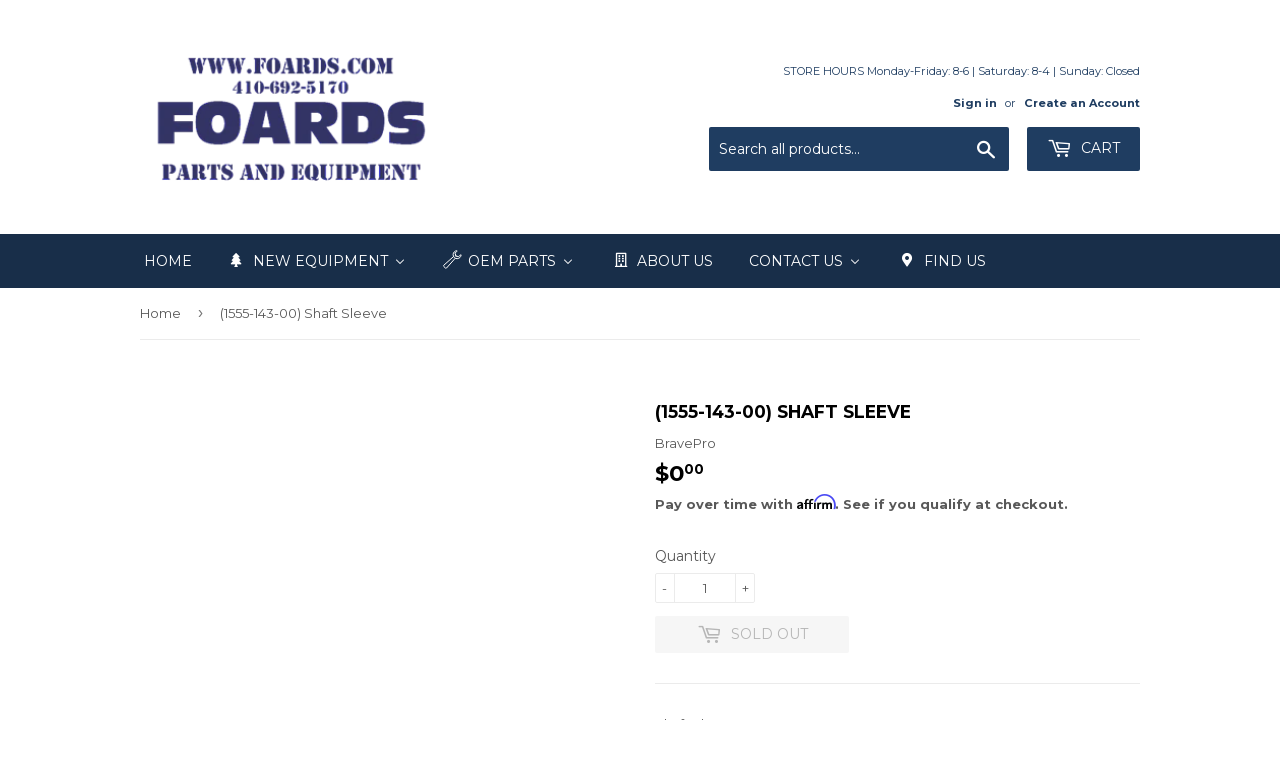

--- FILE ---
content_type: text/html; charset=utf-8
request_url: https://www.foards.com/products/1555-143-00
body_size: 75105
content:
<!doctype html>
<!--[if lt IE 7]><html class="no-js lt-ie9 lt-ie8 lt-ie7" lang="en"> <![endif]-->
<!--[if IE 7]><html class="no-js lt-ie9 lt-ie8" lang="en"> <![endif]-->
<!--[if IE 8]><html class="no-js lt-ie9" lang="en"> <![endif]-->
<!--[if IE 9 ]><html class="ie9 no-js"> <![endif]-->
<!--[if (gt IE 9)|!(IE)]><!--> <html class="no-touch no-js"> <!--<![endif]-->
<head>
  <meta name="google-site-verification" content="DMFKrl0vBbGKbW5Mbazf48D6SYnbWF9r_YxE4Kw1JNs" />
  <!-- Google Tag Manager -->
<script>(function(w,d,s,l,i){w[l]=w[l]||[];w[l].push({'gtm.start':
new Date().getTime(),event:'gtm.js'});var f=d.getElementsByTagName(s)[0],
j=d.createElement(s),dl=l!='dataLayer'?'&l='+l:'';j.async=true;j.src=
'https://www.googletagmanager.com/gtm.js?id='+i+dl;f.parentNode.insertBefore(j,f);
})(window,document,'script','dataLayer','GTM-WZPFFJJN');</script>
<!-- End Google Tag Manager -->
  
<!-- Affirm -->
<script>
_affirm_config = {
   public_api_key:  "I2TQZJ5KN5DXMBYD",
   script:          "https://cdn1.affirm.com/js/v2/affirm.js",
   session_id:      "YOUR_VISITOR_SESSION_ID"
};
(function(l,g,m,e,a,f,b){var d,c=l[m]||{},h=document.createElement(f),n=document.getElementsByTagName(f)[0],k=function(a,b,c){return function(){a[b]._.push([c,arguments])}};c[e]=k(c,e,"set");d=c[e];c[a]={};c[a]._=[];d._=[];c[a][b]=k(c,a,b);a=0;for(b="set add save post open empty reset on off trigger ready setProduct".split(" ");a<b.length;a++)d[b[a]]=k(c,e,b[a]);a=0;for(b=["get","token","url","items"];a<b.length;a++)d[b[a]]=function(){};h.async=!0;h.src=g[f];n.parentNode.insertBefore(h,n);delete g[f];d(g);l[m]=c})(window,_affirm_config,"affirm","checkout","ui","script","ready");
// Use your live public API Key and https://cdn1.affirm.com/js/v2/affirm.js script to point to Affirm production environment.
</script>
<!-- End Affirm -->
  
  <script>(function(w,d,t,r,u){var f,n,i;w[u]=w[u]||[],f=function(){var o={ti:"56006225"};o.q=w[u],w[u]=new UET(o),w[u].push("pageLoad")},n=d.createElement(t),n.src=r,n.async=1,n.onload=n.onreadystatechange=function(){var s=this.readyState;s&&s!=="loaded"&&s!=="complete"||(f(),n.onload=n.onreadystatechange=null)},i=d.getElementsByTagName(t)[0],i.parentNode.insertBefore(n,i)})(window,document,"script","//bat.bing.com/bat.js","uetq");</script>
  
<script async src="https://www.googletagmanager.com/gtag/js?id=AW-875968640"></script>
<script>
  window.dataLayer = window.dataLayer || [];
  function gtag(){dataLayer.push(arguments);}
  gtag('js', new Date());
  gtag('config', 'AW-875968640');
</script>
  
  <!-- Infinite Options by ShopPad -->
  <script>
    window.Shoppad = window.Shoppad || {},
      window.Shoppad.apps = window.Shoppad.apps || {},
      window.Shoppad.apps.infiniteoptions = window.Shoppad.apps.infiniteoptions || {},
      window.Shoppad.apps.infiniteoptions.submitPriceModCartAnyways = true;
  </script>

  <!-- Infinite Options Faster Loading Script by ShopPad -->
<script src="//d1liekpayvooaz.cloudfront.net/apps/customizery/customizery.js?shop=foards-part-plus.myshopify.com"></script>
  <meta name="google-site-verification" content="Giuz0F772MaF2-FT62a_nKwscOH_1J0IRmuPVzfbu1M" />
  <script>(function(H){H.className=H.className.replace(/\bno-js\b/,'js')})(document.documentElement)</script>
  <!-- Basic page needs ================================================== -->
  <meta charset="utf-8">
  <meta http-equiv="X-UA-Compatible" content="IE=edge,chrome=1">

  
  <link rel="shortcut icon" href="//www.foards.com/cdn/shop/files/Foards_32x32.jpg?v=1614293952" type="image/png" />
  

  <!-- Title and description ================================================== -->
  <title>
  (1555-143-00) Shaft Sleeve &ndash; Foards
  </title>

  
    <meta name="description" content="Shaft Sleeve">
  

  <!-- Product meta ================================================== -->
  <!-- /snippets/social-meta-tags.liquid -->




<meta property="og:site_name" content="Foards">
<meta property="og:url" content="https://www.foards.com/products/1555-143-00">
<meta property="og:title" content="(1555-143-00) Shaft Sleeve">
<meta property="og:type" content="product">
<meta property="og:description" content="Shaft Sleeve">

  <meta property="og:price:amount" content="0.00">
  <meta property="og:price:currency" content="USD">





<meta name="twitter:card" content="summary_large_image">
<meta name="twitter:title" content="(1555-143-00) Shaft Sleeve">
<meta name="twitter:description" content="Shaft Sleeve">


  <!-- Helpers ================================================== -->
  <link rel="canonical" href="https://www.foards.com/products/1555-143-00">
  <meta name="viewport" content="width=device-width,initial-scale=1">

  <!-- CSS ================================================== -->
  <link href="//www.foards.com/cdn/shop/t/5/assets/theme.scss.css?v=171816795138505752001756507291" rel="stylesheet" type="text/css" media="all" />
  
  
  
  <link href="//fonts.googleapis.com/css?family=Montserrat:400,700" rel="stylesheet" type="text/css" media="all" />


  


  



  <!-- Header hook for plugins ================================================== -->
  
  
  <script>window.performance && window.performance.mark && window.performance.mark('shopify.content_for_header.start');</script><meta name="google-site-verification" content="-M3eoOR22ApKdwDj5zzY_zREsc7lXdXnh3nEMYGRD-8">
<meta id="shopify-digital-wallet" name="shopify-digital-wallet" content="/25345716/digital_wallets/dialog">
<meta name="shopify-checkout-api-token" content="490a391804fd6cd5bc050a9c4c6df1d2">
<meta id="in-context-paypal-metadata" data-shop-id="25345716" data-venmo-supported="false" data-environment="production" data-locale="en_US" data-paypal-v4="true" data-currency="USD">
<link rel="alternate" type="application/json+oembed" href="https://www.foards.com/products/1555-143-00.oembed">
<script async="async" src="/checkouts/internal/preloads.js?locale=en-US"></script>
<script id="apple-pay-shop-capabilities" type="application/json">{"shopId":25345716,"countryCode":"US","currencyCode":"USD","merchantCapabilities":["supports3DS"],"merchantId":"gid:\/\/shopify\/Shop\/25345716","merchantName":"Foards","requiredBillingContactFields":["postalAddress","email","phone"],"requiredShippingContactFields":["postalAddress","email","phone"],"shippingType":"shipping","supportedNetworks":["visa","masterCard","amex","discover","elo","jcb"],"total":{"type":"pending","label":"Foards","amount":"1.00"},"shopifyPaymentsEnabled":true,"supportsSubscriptions":true}</script>
<script id="shopify-features" type="application/json">{"accessToken":"490a391804fd6cd5bc050a9c4c6df1d2","betas":["rich-media-storefront-analytics"],"domain":"www.foards.com","predictiveSearch":true,"shopId":25345716,"locale":"en"}</script>
<script>var Shopify = Shopify || {};
Shopify.shop = "foards-part-plus.myshopify.com";
Shopify.locale = "en";
Shopify.currency = {"active":"USD","rate":"1.0"};
Shopify.country = "US";
Shopify.theme = {"name":"(Affirm) Supply - HC - 23 Apr '18","id":42703388769,"schema_name":"Supply","schema_version":"2.8.0","theme_store_id":679,"role":"main"};
Shopify.theme.handle = "null";
Shopify.theme.style = {"id":null,"handle":null};
Shopify.cdnHost = "www.foards.com/cdn";
Shopify.routes = Shopify.routes || {};
Shopify.routes.root = "/";</script>
<script type="module">!function(o){(o.Shopify=o.Shopify||{}).modules=!0}(window);</script>
<script>!function(o){function n(){var o=[];function n(){o.push(Array.prototype.slice.apply(arguments))}return n.q=o,n}var t=o.Shopify=o.Shopify||{};t.loadFeatures=n(),t.autoloadFeatures=n()}(window);</script>
<script id="shop-js-analytics" type="application/json">{"pageType":"product"}</script>
<script defer="defer" async type="module" src="//www.foards.com/cdn/shopifycloud/shop-js/modules/v2/client.init-shop-cart-sync_WVOgQShq.en.esm.js"></script>
<script defer="defer" async type="module" src="//www.foards.com/cdn/shopifycloud/shop-js/modules/v2/chunk.common_C_13GLB1.esm.js"></script>
<script defer="defer" async type="module" src="//www.foards.com/cdn/shopifycloud/shop-js/modules/v2/chunk.modal_CLfMGd0m.esm.js"></script>
<script type="module">
  await import("//www.foards.com/cdn/shopifycloud/shop-js/modules/v2/client.init-shop-cart-sync_WVOgQShq.en.esm.js");
await import("//www.foards.com/cdn/shopifycloud/shop-js/modules/v2/chunk.common_C_13GLB1.esm.js");
await import("//www.foards.com/cdn/shopifycloud/shop-js/modules/v2/chunk.modal_CLfMGd0m.esm.js");

  window.Shopify.SignInWithShop?.initShopCartSync?.({"fedCMEnabled":true,"windoidEnabled":true});

</script>
<script>(function() {
  var isLoaded = false;
  function asyncLoad() {
    if (isLoaded) return;
    isLoaded = true;
    var urls = ["\/\/d1liekpayvooaz.cloudfront.net\/apps\/customizery\/customizery.js?shop=foards-part-plus.myshopify.com","https:\/\/formbuilder.hulkapps.com\/skeletopapp.js?shop=foards-part-plus.myshopify.com","\/\/www.powr.io\/powr.js?powr-token=foards-part-plus.myshopify.com\u0026external-type=shopify\u0026shop=foards-part-plus.myshopify.com"];
    for (var i = 0; i < urls.length; i++) {
      var s = document.createElement('script');
      s.type = 'text/javascript';
      s.async = true;
      s.src = urls[i];
      var x = document.getElementsByTagName('script')[0];
      x.parentNode.insertBefore(s, x);
    }
  };
  if(window.attachEvent) {
    window.attachEvent('onload', asyncLoad);
  } else {
    window.addEventListener('load', asyncLoad, false);
  }
})();</script>
<script id="__st">var __st={"a":25345716,"offset":-18000,"reqid":"aea881b2-37b9-4b25-9e4d-bfc1f6e3d9b0-1769707617","pageurl":"www.foards.com\/products\/1555-143-00","u":"72df277a2233","p":"product","rtyp":"product","rid":6828383076449};</script>
<script>window.ShopifyPaypalV4VisibilityTracking = true;</script>
<script id="captcha-bootstrap">!function(){'use strict';const t='contact',e='account',n='new_comment',o=[[t,t],['blogs',n],['comments',n],[t,'customer']],c=[[e,'customer_login'],[e,'guest_login'],[e,'recover_customer_password'],[e,'create_customer']],r=t=>t.map((([t,e])=>`form[action*='/${t}']:not([data-nocaptcha='true']) input[name='form_type'][value='${e}']`)).join(','),a=t=>()=>t?[...document.querySelectorAll(t)].map((t=>t.form)):[];function s(){const t=[...o],e=r(t);return a(e)}const i='password',u='form_key',d=['recaptcha-v3-token','g-recaptcha-response','h-captcha-response',i],f=()=>{try{return window.sessionStorage}catch{return}},m='__shopify_v',_=t=>t.elements[u];function p(t,e,n=!1){try{const o=window.sessionStorage,c=JSON.parse(o.getItem(e)),{data:r}=function(t){const{data:e,action:n}=t;return t[m]||n?{data:e,action:n}:{data:t,action:n}}(c);for(const[e,n]of Object.entries(r))t.elements[e]&&(t.elements[e].value=n);n&&o.removeItem(e)}catch(o){console.error('form repopulation failed',{error:o})}}const l='form_type',E='cptcha';function T(t){t.dataset[E]=!0}const w=window,h=w.document,L='Shopify',v='ce_forms',y='captcha';let A=!1;((t,e)=>{const n=(g='f06e6c50-85a8-45c8-87d0-21a2b65856fe',I='https://cdn.shopify.com/shopifycloud/storefront-forms-hcaptcha/ce_storefront_forms_captcha_hcaptcha.v1.5.2.iife.js',D={infoText:'Protected by hCaptcha',privacyText:'Privacy',termsText:'Terms'},(t,e,n)=>{const o=w[L][v],c=o.bindForm;if(c)return c(t,g,e,D).then(n);var r;o.q.push([[t,g,e,D],n]),r=I,A||(h.body.append(Object.assign(h.createElement('script'),{id:'captcha-provider',async:!0,src:r})),A=!0)});var g,I,D;w[L]=w[L]||{},w[L][v]=w[L][v]||{},w[L][v].q=[],w[L][y]=w[L][y]||{},w[L][y].protect=function(t,e){n(t,void 0,e),T(t)},Object.freeze(w[L][y]),function(t,e,n,w,h,L){const[v,y,A,g]=function(t,e,n){const i=e?o:[],u=t?c:[],d=[...i,...u],f=r(d),m=r(i),_=r(d.filter((([t,e])=>n.includes(e))));return[a(f),a(m),a(_),s()]}(w,h,L),I=t=>{const e=t.target;return e instanceof HTMLFormElement?e:e&&e.form},D=t=>v().includes(t);t.addEventListener('submit',(t=>{const e=I(t);if(!e)return;const n=D(e)&&!e.dataset.hcaptchaBound&&!e.dataset.recaptchaBound,o=_(e),c=g().includes(e)&&(!o||!o.value);(n||c)&&t.preventDefault(),c&&!n&&(function(t){try{if(!f())return;!function(t){const e=f();if(!e)return;const n=_(t);if(!n)return;const o=n.value;o&&e.removeItem(o)}(t);const e=Array.from(Array(32),(()=>Math.random().toString(36)[2])).join('');!function(t,e){_(t)||t.append(Object.assign(document.createElement('input'),{type:'hidden',name:u})),t.elements[u].value=e}(t,e),function(t,e){const n=f();if(!n)return;const o=[...t.querySelectorAll(`input[type='${i}']`)].map((({name:t})=>t)),c=[...d,...o],r={};for(const[a,s]of new FormData(t).entries())c.includes(a)||(r[a]=s);n.setItem(e,JSON.stringify({[m]:1,action:t.action,data:r}))}(t,e)}catch(e){console.error('failed to persist form',e)}}(e),e.submit())}));const S=(t,e)=>{t&&!t.dataset[E]&&(n(t,e.some((e=>e===t))),T(t))};for(const o of['focusin','change'])t.addEventListener(o,(t=>{const e=I(t);D(e)&&S(e,y())}));const B=e.get('form_key'),M=e.get(l),P=B&&M;t.addEventListener('DOMContentLoaded',(()=>{const t=y();if(P)for(const e of t)e.elements[l].value===M&&p(e,B);[...new Set([...A(),...v().filter((t=>'true'===t.dataset.shopifyCaptcha))])].forEach((e=>S(e,t)))}))}(h,new URLSearchParams(w.location.search),n,t,e,['guest_login'])})(!0,!0)}();</script>
<script integrity="sha256-4kQ18oKyAcykRKYeNunJcIwy7WH5gtpwJnB7kiuLZ1E=" data-source-attribution="shopify.loadfeatures" defer="defer" src="//www.foards.com/cdn/shopifycloud/storefront/assets/storefront/load_feature-a0a9edcb.js" crossorigin="anonymous"></script>
<script data-source-attribution="shopify.dynamic_checkout.dynamic.init">var Shopify=Shopify||{};Shopify.PaymentButton=Shopify.PaymentButton||{isStorefrontPortableWallets:!0,init:function(){window.Shopify.PaymentButton.init=function(){};var t=document.createElement("script");t.src="https://www.foards.com/cdn/shopifycloud/portable-wallets/latest/portable-wallets.en.js",t.type="module",document.head.appendChild(t)}};
</script>
<script data-source-attribution="shopify.dynamic_checkout.buyer_consent">
  function portableWalletsHideBuyerConsent(e){var t=document.getElementById("shopify-buyer-consent"),n=document.getElementById("shopify-subscription-policy-button");t&&n&&(t.classList.add("hidden"),t.setAttribute("aria-hidden","true"),n.removeEventListener("click",e))}function portableWalletsShowBuyerConsent(e){var t=document.getElementById("shopify-buyer-consent"),n=document.getElementById("shopify-subscription-policy-button");t&&n&&(t.classList.remove("hidden"),t.removeAttribute("aria-hidden"),n.addEventListener("click",e))}window.Shopify?.PaymentButton&&(window.Shopify.PaymentButton.hideBuyerConsent=portableWalletsHideBuyerConsent,window.Shopify.PaymentButton.showBuyerConsent=portableWalletsShowBuyerConsent);
</script>
<script data-source-attribution="shopify.dynamic_checkout.cart.bootstrap">document.addEventListener("DOMContentLoaded",(function(){function t(){return document.querySelector("shopify-accelerated-checkout-cart, shopify-accelerated-checkout")}if(t())Shopify.PaymentButton.init();else{new MutationObserver((function(e,n){t()&&(Shopify.PaymentButton.init(),n.disconnect())})).observe(document.body,{childList:!0,subtree:!0})}}));
</script>
<link id="shopify-accelerated-checkout-styles" rel="stylesheet" media="screen" href="https://www.foards.com/cdn/shopifycloud/portable-wallets/latest/accelerated-checkout-backwards-compat.css" crossorigin="anonymous">
<style id="shopify-accelerated-checkout-cart">
        #shopify-buyer-consent {
  margin-top: 1em;
  display: inline-block;
  width: 100%;
}

#shopify-buyer-consent.hidden {
  display: none;
}

#shopify-subscription-policy-button {
  background: none;
  border: none;
  padding: 0;
  text-decoration: underline;
  font-size: inherit;
  cursor: pointer;
}

#shopify-subscription-policy-button::before {
  box-shadow: none;
}

      </style>

<script>window.performance && window.performance.mark && window.performance.mark('shopify.content_for_header.end');</script>

  

<!--[if lt IE 9]>
<script src="//cdnjs.cloudflare.com/ajax/libs/html5shiv/3.7.2/html5shiv.min.js" type="text/javascript"></script>
<script src="//www.foards.com/cdn/shop/t/5/assets/respond.min.js?v=5627" type="text/javascript"></script>
<link href="//www.foards.com/cdn/shop/t/5/assets/respond-proxy.html" id="respond-proxy" rel="respond-proxy" />
<link href="//www.foards.com/search?q=2ff1829b953f82032169d15638cb6a37" id="respond-redirect" rel="respond-redirect" />
<script src="//www.foards.com/search?q=2ff1829b953f82032169d15638cb6a37" type="text/javascript"></script>
<![endif]-->
<!--[if (lte IE 9) ]><script src="//www.foards.com/cdn/shop/t/5/assets/match-media.min.js?v=5627" type="text/javascript"></script><![endif]-->


  
  

  <script src="//www.foards.com/cdn/shop/t/5/assets/jquery-2.2.3.min.js?v=58211863146907186831545433595" type="text/javascript"></script>
  
  <!-- HC - Include Zoom Plugin - 23 Apr '18 -->
  <script src="//www.foards.com/cdn/shop/t/5/assets/jquery.elevatezoom.js?v=116061035468393588981545433596" type="text/javascript"></script>

  <!--[if (gt IE 9)|!(IE)]><!--><script src="//www.foards.com/cdn/shop/t/5/assets/lazysizes.min.js?v=8147953233334221341545433596" async="async"></script><!--<![endif]-->
  <!--[if lte IE 9]><script src="//www.foards.com/cdn/shop/t/5/assets/lazysizes.min.js?v=8147953233334221341545433596"></script><![endif]-->

  <!--[if (gt IE 9)|!(IE)]><!--><script src="//www.foards.com/cdn/shop/t/5/assets/vendor.js?v=36052345436231778671545433597" defer="defer"></script><!--<![endif]-->
  <!--[if lte IE 9]><script src="//www.foards.com/cdn/shop/t/5/assets/vendor.js?v=36052345436231778671545433597"></script><![endif]-->

  <!--[if (gt IE 9)|!(IE)]><!--><script src="//www.foards.com/cdn/shop/t/5/assets/theme.js?v=92425642176148574021545433603" defer="defer"></script><!--<![endif]-->
  <!--[if lte IE 9]><script src="//www.foards.com/cdn/shop/t/5/assets/theme.js?v=92425642176148574021545433603"></script><![endif]-->


  
<!-- Start of Judge.me Core -->
<link rel="dns-prefetch" href="https://cdn.judge.me/">
<script data-cfasync='false' class='jdgm-settings-script'>window.jdgmSettings={"pagination":5,"disable_web_reviews":false,"badge_no_review_text":"No reviews","badge_n_reviews_text":"{{ n }} review/reviews","hide_badge_preview_if_no_reviews":true,"badge_hide_text":true,"enforce_center_preview_badge":false,"widget_title":"Customer Reviews","widget_open_form_text":"Write a review","widget_close_form_text":"Cancel review","widget_refresh_page_text":"Refresh page","widget_summary_text":"Based on {{ number_of_reviews }} review/reviews","widget_no_review_text":"Be the first to write a review","widget_name_field_text":"Display name","widget_verified_name_field_text":"Verified Name (public)","widget_name_placeholder_text":"Display name","widget_required_field_error_text":"This field is required.","widget_email_field_text":"Email address","widget_verified_email_field_text":"Verified Email (private, can not be edited)","widget_email_placeholder_text":"Your email address","widget_email_field_error_text":"Please enter a valid email address.","widget_rating_field_text":"Rating","widget_review_title_field_text":"Review Title","widget_review_title_placeholder_text":"Give your review a title","widget_review_body_field_text":"Review content","widget_review_body_placeholder_text":"Start writing here...","widget_pictures_field_text":"Picture/Video (optional)","widget_submit_review_text":"Submit Review","widget_submit_verified_review_text":"Submit Verified Review","widget_submit_success_msg_with_auto_publish":"Thank you! Please refresh the page in a few moments to see your review. You can remove or edit your review by logging into \u003ca href='https://judge.me/login' target='_blank' rel='nofollow noopener'\u003eJudge.me\u003c/a\u003e","widget_submit_success_msg_no_auto_publish":"Thank you! Your review will be published as soon as it is approved by the shop admin. You can remove or edit your review by logging into \u003ca href='https://judge.me/login' target='_blank' rel='nofollow noopener'\u003eJudge.me\u003c/a\u003e","widget_show_default_reviews_out_of_total_text":"Showing {{ n_reviews_shown }} out of {{ n_reviews }} reviews.","widget_show_all_link_text":"Show all","widget_show_less_link_text":"Show less","widget_author_said_text":"{{ reviewer_name }} said:","widget_days_text":"{{ n }} days ago","widget_weeks_text":"{{ n }} week/weeks ago","widget_months_text":"{{ n }} month/months ago","widget_years_text":"{{ n }} year/years ago","widget_yesterday_text":"Yesterday","widget_today_text":"Today","widget_replied_text":"\u003e\u003e {{ shop_name }} replied:","widget_read_more_text":"Read more","widget_reviewer_name_as_initial":"","widget_rating_filter_color":"","widget_rating_filter_see_all_text":"See all reviews","widget_sorting_most_recent_text":"Most Recent","widget_sorting_highest_rating_text":"Highest Rating","widget_sorting_lowest_rating_text":"Lowest Rating","widget_sorting_with_pictures_text":"Only Pictures","widget_sorting_most_helpful_text":"Most Helpful","widget_open_question_form_text":"Ask a question","widget_reviews_subtab_text":"Reviews","widget_questions_subtab_text":"Questions","widget_question_label_text":"Question","widget_answer_label_text":"Answer","widget_question_placeholder_text":"Write your question here","widget_submit_question_text":"Submit Question","widget_question_submit_success_text":"Thank you for your question! We will notify you once it gets answered.","verified_badge_text":"Verified","verified_badge_bg_color":"","verified_badge_text_color":"","verified_badge_placement":"left-of-reviewer-name","widget_review_max_height":"","widget_hide_border":false,"widget_social_share":false,"widget_thumb":false,"widget_review_location_show":false,"widget_location_format":"","all_reviews_include_out_of_store_products":true,"all_reviews_out_of_store_text":"(out of store)","all_reviews_pagination":100,"all_reviews_product_name_prefix_text":"about","enable_review_pictures":false,"enable_question_anwser":false,"widget_theme":"","review_date_format":"mm/dd/yyyy","default_sort_method":"most-recent","widget_product_reviews_subtab_text":"Product Reviews","widget_shop_reviews_subtab_text":"Shop Reviews","widget_other_products_reviews_text":"Reviews for other products","widget_store_reviews_subtab_text":"Store reviews","widget_no_store_reviews_text":"This store hasn't received any reviews yet","widget_web_restriction_product_reviews_text":"This product hasn't received any reviews yet","widget_no_items_text":"No items found","widget_show_more_text":"Show more","widget_write_a_store_review_text":"Write a Store Review","widget_other_languages_heading":"Reviews in Other Languages","widget_translate_review_text":"Translate review to {{ language }}","widget_translating_review_text":"Translating...","widget_show_original_translation_text":"Show original ({{ language }})","widget_translate_review_failed_text":"Review couldn't be translated.","widget_translate_review_retry_text":"Retry","widget_translate_review_try_again_later_text":"Try again later","show_product_url_for_grouped_product":false,"widget_sorting_pictures_first_text":"Pictures First","show_pictures_on_all_rev_page_mobile":false,"show_pictures_on_all_rev_page_desktop":false,"floating_tab_hide_mobile_install_preference":false,"floating_tab_button_name":"★ Reviews","floating_tab_title":"Let customers speak for us","floating_tab_button_color":"","floating_tab_button_background_color":"","floating_tab_url":"","floating_tab_url_enabled":false,"floating_tab_tab_style":"text","all_reviews_text_badge_text":"Customers rate us {{ shop.metafields.judgeme.all_reviews_rating | round: 1 }}/5 based on {{ shop.metafields.judgeme.all_reviews_count }} reviews.","all_reviews_text_badge_text_branded_style":"{{ shop.metafields.judgeme.all_reviews_rating | round: 1 }} out of 5 stars based on {{ shop.metafields.judgeme.all_reviews_count }} reviews","is_all_reviews_text_badge_a_link":false,"show_stars_for_all_reviews_text_badge":false,"all_reviews_text_badge_url":"","all_reviews_text_style":"text","all_reviews_text_color_style":"judgeme_brand_color","all_reviews_text_color":"#108474","all_reviews_text_show_jm_brand":true,"featured_carousel_show_header":true,"featured_carousel_title":"Let customers speak for us","testimonials_carousel_title":"Customers are saying","videos_carousel_title":"Real customer stories","cards_carousel_title":"Customers are saying","featured_carousel_count_text":"from {{ n }} reviews","featured_carousel_add_link_to_all_reviews_page":false,"featured_carousel_url":"","featured_carousel_show_images":true,"featured_carousel_autoslide_interval":5,"featured_carousel_arrows_on_the_sides":false,"featured_carousel_height":250,"featured_carousel_width":80,"featured_carousel_image_size":0,"featured_carousel_image_height":250,"featured_carousel_arrow_color":"#eeeeee","verified_count_badge_style":"vintage","verified_count_badge_orientation":"horizontal","verified_count_badge_color_style":"judgeme_brand_color","verified_count_badge_color":"#108474","is_verified_count_badge_a_link":false,"verified_count_badge_url":"","verified_count_badge_show_jm_brand":true,"widget_rating_preset_default":5,"widget_first_sub_tab":"product-reviews","widget_show_histogram":true,"widget_histogram_use_custom_color":false,"widget_pagination_use_custom_color":false,"widget_star_use_custom_color":false,"widget_verified_badge_use_custom_color":false,"widget_write_review_use_custom_color":false,"picture_reminder_submit_button":"Upload Pictures","enable_review_videos":false,"mute_video_by_default":false,"widget_sorting_videos_first_text":"Videos First","widget_review_pending_text":"Pending","featured_carousel_items_for_large_screen":3,"social_share_options_order":"Facebook,Twitter","remove_microdata_snippet":false,"disable_json_ld":false,"enable_json_ld_products":false,"preview_badge_show_question_text":false,"preview_badge_no_question_text":"No questions","preview_badge_n_question_text":"{{ number_of_questions }} question/questions","qa_badge_show_icon":false,"qa_badge_position":"same-row","remove_judgeme_branding":false,"widget_add_search_bar":false,"widget_search_bar_placeholder":"Search","widget_sorting_verified_only_text":"Verified only","featured_carousel_theme":"default","featured_carousel_show_rating":true,"featured_carousel_show_title":true,"featured_carousel_show_body":true,"featured_carousel_show_date":false,"featured_carousel_show_reviewer":true,"featured_carousel_show_product":false,"featured_carousel_header_background_color":"#108474","featured_carousel_header_text_color":"#ffffff","featured_carousel_name_product_separator":"reviewed","featured_carousel_full_star_background":"#108474","featured_carousel_empty_star_background":"#dadada","featured_carousel_vertical_theme_background":"#f9fafb","featured_carousel_verified_badge_enable":false,"featured_carousel_verified_badge_color":"#108474","featured_carousel_border_style":"round","featured_carousel_review_line_length_limit":3,"featured_carousel_more_reviews_button_text":"Read more reviews","featured_carousel_view_product_button_text":"View product","all_reviews_page_load_reviews_on":"scroll","all_reviews_page_load_more_text":"Load More Reviews","disable_fb_tab_reviews":false,"enable_ajax_cdn_cache":false,"widget_public_name_text":"displayed publicly like","default_reviewer_name":"John Smith","default_reviewer_name_has_non_latin":true,"widget_reviewer_anonymous":"Anonymous","medals_widget_title":"Judge.me Review Medals","medals_widget_background_color":"#f9fafb","medals_widget_position":"footer_all_pages","medals_widget_border_color":"#f9fafb","medals_widget_verified_text_position":"left","medals_widget_use_monochromatic_version":false,"medals_widget_elements_color":"#108474","show_reviewer_avatar":true,"widget_invalid_yt_video_url_error_text":"Not a YouTube video URL","widget_max_length_field_error_text":"Please enter no more than {0} characters.","widget_show_country_flag":false,"widget_show_collected_via_shop_app":true,"widget_verified_by_shop_badge_style":"light","widget_verified_by_shop_text":"Verified by Shop","widget_show_photo_gallery":false,"widget_load_with_code_splitting":true,"widget_ugc_install_preference":false,"widget_ugc_title":"Made by us, Shared by you","widget_ugc_subtitle":"Tag us to see your picture featured in our page","widget_ugc_arrows_color":"#ffffff","widget_ugc_primary_button_text":"Buy Now","widget_ugc_primary_button_background_color":"#108474","widget_ugc_primary_button_text_color":"#ffffff","widget_ugc_primary_button_border_width":"0","widget_ugc_primary_button_border_style":"none","widget_ugc_primary_button_border_color":"#108474","widget_ugc_primary_button_border_radius":"25","widget_ugc_secondary_button_text":"Load More","widget_ugc_secondary_button_background_color":"#ffffff","widget_ugc_secondary_button_text_color":"#108474","widget_ugc_secondary_button_border_width":"2","widget_ugc_secondary_button_border_style":"solid","widget_ugc_secondary_button_border_color":"#108474","widget_ugc_secondary_button_border_radius":"25","widget_ugc_reviews_button_text":"View Reviews","widget_ugc_reviews_button_background_color":"#ffffff","widget_ugc_reviews_button_text_color":"#108474","widget_ugc_reviews_button_border_width":"2","widget_ugc_reviews_button_border_style":"solid","widget_ugc_reviews_button_border_color":"#108474","widget_ugc_reviews_button_border_radius":"25","widget_ugc_reviews_button_link_to":"judgeme-reviews-page","widget_ugc_show_post_date":true,"widget_ugc_max_width":"800","widget_rating_metafield_value_type":true,"widget_primary_color":"#108474","widget_enable_secondary_color":false,"widget_secondary_color":"#edf5f5","widget_summary_average_rating_text":"{{ average_rating }} out of 5","widget_media_grid_title":"Customer photos \u0026 videos","widget_media_grid_see_more_text":"See more","widget_round_style":false,"widget_show_product_medals":true,"widget_verified_by_judgeme_text":"Verified by Judge.me","widget_show_store_medals":true,"widget_verified_by_judgeme_text_in_store_medals":"Verified by Judge.me","widget_media_field_exceed_quantity_message":"Sorry, we can only accept {{ max_media }} for one review.","widget_media_field_exceed_limit_message":"{{ file_name }} is too large, please select a {{ media_type }} less than {{ size_limit }}MB.","widget_review_submitted_text":"Review Submitted!","widget_question_submitted_text":"Question Submitted!","widget_close_form_text_question":"Cancel","widget_write_your_answer_here_text":"Write your answer here","widget_enabled_branded_link":true,"widget_show_collected_by_judgeme":false,"widget_reviewer_name_color":"","widget_write_review_text_color":"","widget_write_review_bg_color":"","widget_collected_by_judgeme_text":"collected by Judge.me","widget_pagination_type":"standard","widget_load_more_text":"Load More","widget_load_more_color":"#108474","widget_full_review_text":"Full Review","widget_read_more_reviews_text":"Read More Reviews","widget_read_questions_text":"Read Questions","widget_questions_and_answers_text":"Questions \u0026 Answers","widget_verified_by_text":"Verified by","widget_verified_text":"Verified","widget_number_of_reviews_text":"{{ number_of_reviews }} reviews","widget_back_button_text":"Back","widget_next_button_text":"Next","widget_custom_forms_filter_button":"Filters","custom_forms_style":"horizontal","widget_show_review_information":false,"how_reviews_are_collected":"How reviews are collected?","widget_show_review_keywords":false,"widget_gdpr_statement":"How we use your data: We'll only contact you about the review you left, and only if necessary. By submitting your review, you agree to Judge.me's \u003ca href='https://judge.me/terms' target='_blank' rel='nofollow noopener'\u003eterms\u003c/a\u003e, \u003ca href='https://judge.me/privacy' target='_blank' rel='nofollow noopener'\u003eprivacy\u003c/a\u003e and \u003ca href='https://judge.me/content-policy' target='_blank' rel='nofollow noopener'\u003econtent\u003c/a\u003e policies.","widget_multilingual_sorting_enabled":false,"widget_translate_review_content_enabled":false,"widget_translate_review_content_method":"manual","popup_widget_review_selection":"automatically_with_pictures","popup_widget_round_border_style":true,"popup_widget_show_title":true,"popup_widget_show_body":true,"popup_widget_show_reviewer":false,"popup_widget_show_product":true,"popup_widget_show_pictures":true,"popup_widget_use_review_picture":true,"popup_widget_show_on_home_page":true,"popup_widget_show_on_product_page":true,"popup_widget_show_on_collection_page":true,"popup_widget_show_on_cart_page":true,"popup_widget_position":"bottom_left","popup_widget_first_review_delay":5,"popup_widget_duration":5,"popup_widget_interval":5,"popup_widget_review_count":5,"popup_widget_hide_on_mobile":true,"review_snippet_widget_round_border_style":true,"review_snippet_widget_card_color":"#FFFFFF","review_snippet_widget_slider_arrows_background_color":"#FFFFFF","review_snippet_widget_slider_arrows_color":"#000000","review_snippet_widget_star_color":"#108474","show_product_variant":false,"all_reviews_product_variant_label_text":"Variant: ","widget_show_verified_branding":false,"widget_ai_summary_title":"Customers say","widget_ai_summary_disclaimer":"AI-powered review summary based on recent customer reviews","widget_show_ai_summary":false,"widget_show_ai_summary_bg":false,"widget_show_review_title_input":true,"redirect_reviewers_invited_via_email":"review_widget","request_store_review_after_product_review":false,"request_review_other_products_in_order":false,"review_form_color_scheme":"default","review_form_corner_style":"square","review_form_star_color":{},"review_form_text_color":"#333333","review_form_background_color":"#ffffff","review_form_field_background_color":"#fafafa","review_form_button_color":{},"review_form_button_text_color":"#ffffff","review_form_modal_overlay_color":"#000000","review_content_screen_title_text":"How would you rate this product?","review_content_introduction_text":"We would love it if you would share a bit about your experience.","store_review_form_title_text":"How would you rate this store?","store_review_form_introduction_text":"We would love it if you would share a bit about your experience.","show_review_guidance_text":true,"one_star_review_guidance_text":"Poor","five_star_review_guidance_text":"Great","customer_information_screen_title_text":"About you","customer_information_introduction_text":"Please tell us more about you.","custom_questions_screen_title_text":"Your experience in more detail","custom_questions_introduction_text":"Here are a few questions to help us understand more about your experience.","review_submitted_screen_title_text":"Thanks for your review!","review_submitted_screen_thank_you_text":"We are processing it and it will appear on the store soon.","review_submitted_screen_email_verification_text":"Please confirm your email by clicking the link we just sent you. This helps us keep reviews authentic.","review_submitted_request_store_review_text":"Would you like to share your experience of shopping with us?","review_submitted_review_other_products_text":"Would you like to review these products?","store_review_screen_title_text":"Would you like to share your experience of shopping with us?","store_review_introduction_text":"We value your feedback and use it to improve. Please share any thoughts or suggestions you have.","reviewer_media_screen_title_picture_text":"Share a picture","reviewer_media_introduction_picture_text":"Upload a photo to support your review.","reviewer_media_screen_title_video_text":"Share a video","reviewer_media_introduction_video_text":"Upload a video to support your review.","reviewer_media_screen_title_picture_or_video_text":"Share a picture or video","reviewer_media_introduction_picture_or_video_text":"Upload a photo or video to support your review.","reviewer_media_youtube_url_text":"Paste your Youtube URL here","advanced_settings_next_step_button_text":"Next","advanced_settings_close_review_button_text":"Close","modal_write_review_flow":false,"write_review_flow_required_text":"Required","write_review_flow_privacy_message_text":"We respect your privacy.","write_review_flow_anonymous_text":"Post review as anonymous","write_review_flow_visibility_text":"This won't be visible to other customers.","write_review_flow_multiple_selection_help_text":"Select as many as you like","write_review_flow_single_selection_help_text":"Select one option","write_review_flow_required_field_error_text":"This field is required","write_review_flow_invalid_email_error_text":"Please enter a valid email address","write_review_flow_max_length_error_text":"Max. {{ max_length }} characters.","write_review_flow_media_upload_text":"\u003cb\u003eClick to upload\u003c/b\u003e or drag and drop","write_review_flow_gdpr_statement":"We'll only contact you about your review if necessary. By submitting your review, you agree to our \u003ca href='https://judge.me/terms' target='_blank' rel='nofollow noopener'\u003eterms and conditions\u003c/a\u003e and \u003ca href='https://judge.me/privacy' target='_blank' rel='nofollow noopener'\u003eprivacy policy\u003c/a\u003e.","rating_only_reviews_enabled":false,"show_negative_reviews_help_screen":false,"new_review_flow_help_screen_rating_threshold":3,"negative_review_resolution_screen_title_text":"Tell us more","negative_review_resolution_text":"Your experience matters to us. If there were issues with your purchase, we're here to help. Feel free to reach out to us, we'd love the opportunity to make things right.","negative_review_resolution_button_text":"Contact us","negative_review_resolution_proceed_with_review_text":"Leave a review","negative_review_resolution_subject":"Issue with purchase from {{ shop_name }}.{{ order_name }}","preview_badge_collection_page_install_status":false,"widget_review_custom_css":"","preview_badge_custom_css":"","preview_badge_stars_count":"5-stars","featured_carousel_custom_css":"","floating_tab_custom_css":"","all_reviews_widget_custom_css":"","medals_widget_custom_css":"","verified_badge_custom_css":"","all_reviews_text_custom_css":"","transparency_badges_collected_via_store_invite":false,"transparency_badges_from_another_provider":false,"transparency_badges_collected_from_store_visitor":false,"transparency_badges_collected_by_verified_review_provider":false,"transparency_badges_earned_reward":false,"transparency_badges_collected_via_store_invite_text":"Review collected via store invitation","transparency_badges_from_another_provider_text":"Review collected from another provider","transparency_badges_collected_from_store_visitor_text":"Review collected from a store visitor","transparency_badges_written_in_google_text":"Review written in Google","transparency_badges_written_in_etsy_text":"Review written in Etsy","transparency_badges_written_in_shop_app_text":"Review written in Shop App","transparency_badges_earned_reward_text":"Review earned a reward for future purchase","product_review_widget_per_page":10,"widget_store_review_label_text":"Review about the store","checkout_comment_extension_title_on_product_page":"Customer Comments","checkout_comment_extension_num_latest_comment_show":5,"checkout_comment_extension_format":"name_and_timestamp","checkout_comment_customer_name":"last_initial","checkout_comment_comment_notification":true,"preview_badge_collection_page_install_preference":true,"preview_badge_home_page_install_preference":true,"preview_badge_product_page_install_preference":true,"review_widget_install_preference":"","review_carousel_install_preference":false,"floating_reviews_tab_install_preference":"none","verified_reviews_count_badge_install_preference":false,"all_reviews_text_install_preference":false,"review_widget_best_location":true,"judgeme_medals_install_preference":false,"review_widget_revamp_enabled":false,"review_widget_qna_enabled":false,"review_widget_header_theme":"minimal","review_widget_widget_title_enabled":true,"review_widget_header_text_size":"medium","review_widget_header_text_weight":"regular","review_widget_average_rating_style":"compact","review_widget_bar_chart_enabled":true,"review_widget_bar_chart_type":"numbers","review_widget_bar_chart_style":"standard","review_widget_expanded_media_gallery_enabled":false,"review_widget_reviews_section_theme":"standard","review_widget_image_style":"thumbnails","review_widget_review_image_ratio":"square","review_widget_stars_size":"medium","review_widget_verified_badge":"standard_text","review_widget_review_title_text_size":"medium","review_widget_review_text_size":"medium","review_widget_review_text_length":"medium","review_widget_number_of_columns_desktop":3,"review_widget_carousel_transition_speed":5,"review_widget_custom_questions_answers_display":"always","review_widget_button_text_color":"#FFFFFF","review_widget_text_color":"#000000","review_widget_lighter_text_color":"#7B7B7B","review_widget_corner_styling":"soft","review_widget_review_word_singular":"review","review_widget_review_word_plural":"reviews","review_widget_voting_label":"Helpful?","review_widget_shop_reply_label":"Reply from {{ shop_name }}:","review_widget_filters_title":"Filters","qna_widget_question_word_singular":"Question","qna_widget_question_word_plural":"Questions","qna_widget_answer_reply_label":"Answer from {{ answerer_name }}:","qna_content_screen_title_text":"Ask a question about this product","qna_widget_question_required_field_error_text":"Please enter your question.","qna_widget_flow_gdpr_statement":"We'll only contact you about your question if necessary. By submitting your question, you agree to our \u003ca href='https://judge.me/terms' target='_blank' rel='nofollow noopener'\u003eterms and conditions\u003c/a\u003e and \u003ca href='https://judge.me/privacy' target='_blank' rel='nofollow noopener'\u003eprivacy policy\u003c/a\u003e.","qna_widget_question_submitted_text":"Thanks for your question!","qna_widget_close_form_text_question":"Close","qna_widget_question_submit_success_text":"We’ll notify you by email when your question is answered.","all_reviews_widget_v2025_enabled":false,"all_reviews_widget_v2025_header_theme":"default","all_reviews_widget_v2025_widget_title_enabled":true,"all_reviews_widget_v2025_header_text_size":"medium","all_reviews_widget_v2025_header_text_weight":"regular","all_reviews_widget_v2025_average_rating_style":"compact","all_reviews_widget_v2025_bar_chart_enabled":true,"all_reviews_widget_v2025_bar_chart_type":"numbers","all_reviews_widget_v2025_bar_chart_style":"standard","all_reviews_widget_v2025_expanded_media_gallery_enabled":false,"all_reviews_widget_v2025_show_store_medals":true,"all_reviews_widget_v2025_show_photo_gallery":true,"all_reviews_widget_v2025_show_review_keywords":false,"all_reviews_widget_v2025_show_ai_summary":false,"all_reviews_widget_v2025_show_ai_summary_bg":false,"all_reviews_widget_v2025_add_search_bar":false,"all_reviews_widget_v2025_default_sort_method":"most-recent","all_reviews_widget_v2025_reviews_per_page":10,"all_reviews_widget_v2025_reviews_section_theme":"default","all_reviews_widget_v2025_image_style":"thumbnails","all_reviews_widget_v2025_review_image_ratio":"square","all_reviews_widget_v2025_stars_size":"medium","all_reviews_widget_v2025_verified_badge":"bold_badge","all_reviews_widget_v2025_review_title_text_size":"medium","all_reviews_widget_v2025_review_text_size":"medium","all_reviews_widget_v2025_review_text_length":"medium","all_reviews_widget_v2025_number_of_columns_desktop":3,"all_reviews_widget_v2025_carousel_transition_speed":5,"all_reviews_widget_v2025_custom_questions_answers_display":"always","all_reviews_widget_v2025_show_product_variant":false,"all_reviews_widget_v2025_show_reviewer_avatar":true,"all_reviews_widget_v2025_reviewer_name_as_initial":"","all_reviews_widget_v2025_review_location_show":false,"all_reviews_widget_v2025_location_format":"","all_reviews_widget_v2025_show_country_flag":false,"all_reviews_widget_v2025_verified_by_shop_badge_style":"light","all_reviews_widget_v2025_social_share":false,"all_reviews_widget_v2025_social_share_options_order":"Facebook,Twitter,LinkedIn,Pinterest","all_reviews_widget_v2025_pagination_type":"standard","all_reviews_widget_v2025_button_text_color":"#FFFFFF","all_reviews_widget_v2025_text_color":"#000000","all_reviews_widget_v2025_lighter_text_color":"#7B7B7B","all_reviews_widget_v2025_corner_styling":"soft","all_reviews_widget_v2025_title":"Customer reviews","all_reviews_widget_v2025_ai_summary_title":"Customers say about this store","all_reviews_widget_v2025_no_review_text":"Be the first to write a review","platform":"shopify","branding_url":"https://app.judge.me/reviews/stores/www.foards.com","branding_text":"Powered by Judge.me","locale":"en","reply_name":"Foards","widget_version":"2.1","footer":true,"autopublish":true,"review_dates":true,"enable_custom_form":false,"shop_use_review_site":true,"shop_locale":"en","enable_multi_locales_translations":false,"show_review_title_input":true,"review_verification_email_status":"always","can_be_branded":true,"reply_name_text":"Foards"};</script> <style class='jdgm-settings-style'>.jdgm-xx{left:0}.jdgm-prev-badge[data-average-rating='0.00']{display:none !important}.jdgm-prev-badge__text{display:none !important}.jdgm-author-all-initials{display:none !important}.jdgm-author-last-initial{display:none !important}.jdgm-rev-widg__title{visibility:hidden}.jdgm-rev-widg__summary-text{visibility:hidden}.jdgm-prev-badge__text{visibility:hidden}.jdgm-rev__replier:before{content:'Foards'}.jdgm-rev__prod-link-prefix:before{content:'about'}.jdgm-rev__variant-label:before{content:'Variant: '}.jdgm-rev__out-of-store-text:before{content:'(out of store)'}@media only screen and (min-width: 768px){.jdgm-rev__pics .jdgm-rev_all-rev-page-picture-separator,.jdgm-rev__pics .jdgm-rev__product-picture{display:none}}@media only screen and (max-width: 768px){.jdgm-rev__pics .jdgm-rev_all-rev-page-picture-separator,.jdgm-rev__pics .jdgm-rev__product-picture{display:none}}.jdgm-verified-count-badget[data-from-snippet="true"]{display:none !important}.jdgm-carousel-wrapper[data-from-snippet="true"]{display:none !important}.jdgm-all-reviews-text[data-from-snippet="true"]{display:none !important}.jdgm-medals-section[data-from-snippet="true"]{display:none !important}.jdgm-ugc-media-wrapper[data-from-snippet="true"]{display:none !important}.jdgm-rev__transparency-badge[data-badge-type="review_collected_via_store_invitation"]{display:none !important}.jdgm-rev__transparency-badge[data-badge-type="review_collected_from_another_provider"]{display:none !important}.jdgm-rev__transparency-badge[data-badge-type="review_collected_from_store_visitor"]{display:none !important}.jdgm-rev__transparency-badge[data-badge-type="review_written_in_etsy"]{display:none !important}.jdgm-rev__transparency-badge[data-badge-type="review_written_in_google_business"]{display:none !important}.jdgm-rev__transparency-badge[data-badge-type="review_written_in_shop_app"]{display:none !important}.jdgm-rev__transparency-badge[data-badge-type="review_earned_for_future_purchase"]{display:none !important}
</style> <style class='jdgm-settings-style'></style>

  
  
  
  <style class='jdgm-miracle-styles'>
  @-webkit-keyframes jdgm-spin{0%{-webkit-transform:rotate(0deg);-ms-transform:rotate(0deg);transform:rotate(0deg)}100%{-webkit-transform:rotate(359deg);-ms-transform:rotate(359deg);transform:rotate(359deg)}}@keyframes jdgm-spin{0%{-webkit-transform:rotate(0deg);-ms-transform:rotate(0deg);transform:rotate(0deg)}100%{-webkit-transform:rotate(359deg);-ms-transform:rotate(359deg);transform:rotate(359deg)}}@font-face{font-family:'JudgemeStar';src:url("[data-uri]") format("woff");font-weight:normal;font-style:normal}.jdgm-star{font-family:'JudgemeStar';display:inline !important;text-decoration:none !important;padding:0 4px 0 0 !important;margin:0 !important;font-weight:bold;opacity:1;-webkit-font-smoothing:antialiased;-moz-osx-font-smoothing:grayscale}.jdgm-star:hover{opacity:1}.jdgm-star:last-of-type{padding:0 !important}.jdgm-star.jdgm--on:before{content:"\e000"}.jdgm-star.jdgm--off:before{content:"\e001"}.jdgm-star.jdgm--half:before{content:"\e002"}.jdgm-widget *{margin:0;line-height:1.4;-webkit-box-sizing:border-box;-moz-box-sizing:border-box;box-sizing:border-box;-webkit-overflow-scrolling:touch}.jdgm-hidden{display:none !important;visibility:hidden !important}.jdgm-temp-hidden{display:none}.jdgm-spinner{width:40px;height:40px;margin:auto;border-radius:50%;border-top:2px solid #eee;border-right:2px solid #eee;border-bottom:2px solid #eee;border-left:2px solid #ccc;-webkit-animation:jdgm-spin 0.8s infinite linear;animation:jdgm-spin 0.8s infinite linear}.jdgm-prev-badge{display:block !important}

</style>


  
  
   


<script data-cfasync='false' class='jdgm-script'>
!function(e){window.jdgm=window.jdgm||{},jdgm.CDN_HOST="https://cdn.judge.me/",
jdgm.docReady=function(d){(e.attachEvent?"complete"===e.readyState:"loading"!==e.readyState)?
setTimeout(d,0):e.addEventListener("DOMContentLoaded",d)},jdgm.loadCSS=function(d,t,o,s){
!o&&jdgm.loadCSS.requestedUrls.indexOf(d)>=0||(jdgm.loadCSS.requestedUrls.push(d),
(s=e.createElement("link")).rel="stylesheet",s.class="jdgm-stylesheet",s.media="nope!",
s.href=d,s.onload=function(){this.media="all",t&&setTimeout(t)},e.body.appendChild(s))},
jdgm.loadCSS.requestedUrls=[],jdgm.docReady(function(){(window.jdgmLoadCSS||e.querySelectorAll(
".jdgm-widget, .jdgm-all-reviews-page").length>0)&&(jdgmSettings.widget_load_with_code_splitting?
parseFloat(jdgmSettings.widget_version)>=3?jdgm.loadCSS(jdgm.CDN_HOST+"widget_v3/base.css"):
jdgm.loadCSS(jdgm.CDN_HOST+"widget/base.css"):jdgm.loadCSS(jdgm.CDN_HOST+"shopify_v2.css"))})}(document);
</script>
<script async data-cfasync="false" type="text/javascript" src="https://cdn.judge.me/loader.js"></script>

<noscript><link rel="stylesheet" type="text/css" media="all" href="https://cdn.judge.me/shopify_v2.css"></noscript>
<!-- End of Judge.me Core -->



  <!-- Google Analytics 4 -->
<script async src="https://www.googletagmanager.com/gtag/js?id=G-MFN69WLXT2"></script>
<script>
   window.dataLayer = window.dataLayer || [];
   function gtag(){dataLayer.push(arguments);}
   gtag('js', new Date());
   gtag('config', 'G-MFN69WLXT2');
</script>

<script type="application/ld+json">
{
  "@context": "https://schema.org",
  "@type": ["WebPage", "CollectionPage"],
  "@id": "https://www.foards.com/pages/oem-replacement-parts#webpage",
  "url": "https://www.foards.com/pages/oem-replacement-parts",
  "name": "OEM Replacement Parts | Foards Parts & Equipment",
  "isPartOf": {
    "@id": "https://www.foards.com/#website"
  },
  "about": {
    "@id": "https://www.foards.com/#organization"
  },
  "inLanguage": "en",
  "breadcrumb": {
    "@type": "BreadcrumbList",
    "itemListElement": [
      {
        "@type": "ListItem",
        "position": 1,
        "name": "Home",
        "item": "https://www.foards.com/"
      },
      {
        "@type": "ListItem",
        "position": 2,
        "name": "OEM Replacement Parts",
        "item": "https://www.foards.com/pages/oem-replacement-parts"
      }
    ]
  },
  "mainEntity": {
    "@type": "OfferCatalog",
    "@id": "https://www.foards.com/pages/oem-replacement-parts#catalog",
    "name": "OEM Replacement Parts Catalog",
    "description": "Catalog of OEM parts for landscape and yard equipment: lawn mowers, engines, log splitters, and more.",
    "url": "https://www.foards.com/pages/oem-replacement-parts",
    "itemListElement": [
      {
        "@type": "ListItem",
        "position": 1,
        "item": {
          "@type": "Thing",
          "name": "Bad Boy Lawn Mower Parts",
          "sameAs": "https://www.foards.com/pages/bad-boy-lawn-mower-parts"
        }
      },
      {
        "@type": "ListItem",
        "position": 2,
        "item": {
          "@type": "Thing",
          "name": "Boss Log Splitter Parts",
          "sameAs": "https://www.foards.com/pages/boss-log-splitter-parts"
        }
      },
      {
        "@type": "ListItem",
        "position": 3,
        "item": {
          "@type": "Thing",
          "name": "Brave OEM Replacement Parts",
          "sameAs": "https://www.foards.com/pages/brave-oem-replacement-parts"
        }
      },
      {
        "@type": "ListItem",
        "position": 4,
        "item": {
          "@type": "Thing",
          "name": "Briggs & Stratton Parts",
          "sameAs": "https://www.foards.com/collections/briggs-stratton-parts"
        }
      },
      {
        "@type": "ListItem",
        "position": 5,
        "item": {
          "@type": "Thing",
          "name": "CountyLine Log Splitter Parts",
          "sameAs": "https://www.foards.com/pages/countyline-log-splitter-parts"
        }
      },
      {
        "@type": "ListItem",
        "position": 6,
        "item": {
          "@type": "Thing",
          "name": "Cub Cadet OEM Replacement Parts",
          "sameAs": "https://www.foards.com/pages/cub-cadet-oem-replacement-parts"
        }
      },
      {
        "@type": "ListItem",
        "position": 7,
        "item": {
          "@type": "Thing",
          "name": "Dixie Chopper Lawn Mower Parts",
          "sameAs": "https://www.foards.com/collections/dixie-chopper-lawn-mower-parts"
        }
      },
      {
        "@type": "ListItem",
        "position": 8,
        "item": {
          "@type": "Thing",
          "name": "Dosko",
          "sameAs": "https://www.foards.com/pages/dosko-oem-replacement-parts"
        }
      }
    ]
  }
}
</script>
  
<!-- BEGIN app block: shopify://apps/buddha-mega-menu-navigation/blocks/megamenu/dbb4ce56-bf86-4830-9b3d-16efbef51c6f -->
<script>
        var productImageAndPrice = [],
            collectionImages = [],
            articleImages = [],
            mmLivIcons = true,
            mmFlipClock = false,
            mmFixesUseJquery = false,
            mmNumMMI = 6,
            mmSchemaTranslation = {},
            mmMenuStrings =  {"menuStrings":{"default":{"Home":"Home","New Equipment":"New Equipment","Accelerator Baggers":"Accelerator Baggers","Accelerator Standard Catchers":"Accelerator Standard Catchers","Accelerator Jumbo Catchers":"Accelerator Jumbo Catchers","Accelerator Accessories":"Accelerator Accessories","Bad Boy Mowers":"Bad Boy Mowers","Bad Boy Push Mower":"Bad Boy Push Mower","Bad Boy MZ Rambler":"Bad Boy MZ Rambler","Bad Boy MZ Magnum":"Bad Boy MZ Magnum","Bad Boy ZT Avenger":"Bad Boy ZT Avenger","Bad Boy ZT Elite":"Bad Boy ZT Elite","Bad Boy Maverick":"Bad Boy Maverick","Bad Boy Maverick HD":"Bad Boy Maverick HD","Bad Boy Raider Walk-Behind":"Bad Boy Raider Walk-Behind","Bad Boy Revolt":"Bad Boy Revolt","Bad Boy Revolt SD":"Bad Boy Revolt SD","Bad Boy Revolt X":"Bad Boy Revolt X","Bad Boy Rebel":"Bad Boy Rebel","Bad Boy Rogue":"Bad Boy Rogue","Bad Boy Renegade":"Bad Boy Renegade","Bad Boy Accessories":"Bad Boy Accessories","Banjo Water Pumps":"Banjo Water Pumps","Banjo Poly Pumps":"Banjo Poly Pumps","Banjo Cast Iron Pumps":"Banjo Cast Iron Pumps","Banjo Accessories":"Banjo Accessories","Boss Industrial Log Splitters":"Boss Industrial Log Splitters","Boss Industrial Electric Log Splitters":"Boss Industrial Electric Log Splitters","Boss Industrial Gas Log Splitters":"Boss Industrial Gas Log Splitters","Boss Industrial Tractor Mount Log Splitters":"Boss Industrial Tractor Mount Log Splitters","Bradley Mowers":"Bradley Mowers","Bradley Walk-Behinds":"Bradley Walk-Behinds","Bradley Stand-Ons":"Bradley Stand-Ons","Bradley Brush Mowers":"Bradley Brush Mowers","Bradley Push Mowers and Edgers":"Bradley Push Mowers and Edgers","Bradley Accessories":"Bradley Accessories","Bradley | Swivel Wheel Sulky | Lift & Latch (SW2006N)":"Bradley | Swivel Wheel Sulky | Lift & Latch (SW2006N)","Bradley | One Wheel Sulky (MS2000N)":"Bradley | One Wheel Sulky (MS2000N)","Bradley | One Wheel Sulky | Lift & Latch (MS2006N)":"Bradley | One Wheel Sulky | Lift & Latch (MS2006N)","Bradley | Two Wheel Sulky (TS2000N)":"Bradley | Two Wheel Sulky (TS2000N)","Bradley | Two Wheel Sulky | Lift & Latch (TS2006N)":"Bradley | Two Wheel Sulky | Lift & Latch (TS2006N)","Brave Equipment":"Brave Equipment","BravePro Augers":"BravePro Augers","BravePro Blowers":"BravePro Blowers","BravePro Brush Cutters":"BravePro Brush Cutters","BravePro Concrete Saws":"BravePro Concrete Saws","BravePro Crack Cleaners":"BravePro Crack Cleaners","BravePro Edgers":"BravePro Edgers","BravePro Floor Strippers":"BravePro Floor Strippers","BravePro Hydra Buddy Power Packs":"BravePro Hydra Buddy Power Packs","BravePro Log Splitters":"BravePro Log Splitters","BravePro Mixers":"BravePro Mixers","BravePro Plate Compactors":"BravePro Plate Compactors","BravePro Power Trowels":"BravePro Power Trowels","BravePro Sanitizing Equipment":"BravePro Sanitizing Equipment","Brave Soft Wash Cleaning System":"Brave Soft Wash Cleaning System","Brave Trash Water Pumps":"Brave Trash Water Pumps","BravePro Tamping Rammers":"BravePro Tamping Rammers","BravePro Tow-Behind Mowers":"BravePro Tow-Behind Mowers","BravePro Trenchers":"BravePro Trenchers","BravePro Truck Loaders":"BravePro Truck Loaders","BravePro Wire Installers":"BravePro Wire Installers","Cub Cadet Equipment":"Cub Cadet Equipment","Cub Cadet Lawn Mowers":"Cub Cadet Lawn Mowers","Cub Cadet Lawn Mower Accessories":"Cub Cadet Lawn Mower Accessories","Cub Cadet Snow Blowers":"Cub Cadet Snow Blowers","Cub Cadet Snow Blower Accessories":"Cub Cadet Snow Blower Accessories","Dixie Chopper Lawn Mowers":"Dixie Chopper Lawn Mowers","Dixie Chopper Zee 2":"Dixie Chopper Zee 2","Dixie Chopper Zee 2 HP":"Dixie Chopper Zee 2 HP","Dixie Chopper BlackHawk":"Dixie Chopper BlackHawk","Dixie Chopper BlackHawk HP":"Dixie Chopper BlackHawk HP","Dixie Chopper  Eagle":"Dixie Chopper  Eagle","Dixie Chopper Eagle HP":"Dixie Chopper Eagle HP","Dixie Chopper Classic":"Dixie Chopper Classic","Dixie Chopper XCaliper":"Dixie Chopper XCaliper","Dixie Chopper Accessories":"Dixie Chopper Accessories","Dosko Tree Care Equipment":"Dosko Tree Care Equipment","Dosko Brush Chippers":"Dosko Brush Chippers","Dosko Stump Grinders":"Dosko Stump Grinders","Dosko Accessories":"Dosko Accessories","EMAX Air Compressors":"EMAX Air Compressors","EMAX Stationary Rotary Screw Compressors":"EMAX Stationary Rotary Screw Compressors","EMAX Hulk Portable \"Silent\" Air Compressors":"EMAX Hulk Portable \"Silent\" Air Compressors","Essex-Silver Line Floor Sanders":"Essex-Silver Line Floor Sanders","Essex-Silver Line Edger":"Essex-Silver Line Edger","Essex-Silver Line Floor Sander":"Essex-Silver Line Floor Sander","Essex-Silver Line Orbital Polisher":"Essex-Silver Line Orbital Polisher","Hustler Turf Equipment":"Hustler Turf Equipment","Hustler Turf Lawn Mowers":"Hustler Turf Lawn Mowers","Hustler Accessories":"Hustler Accessories","Hustler Turf Generators":"Hustler Turf Generators","Hustler Turf Pressure Washers":"Hustler Turf Pressure Washers","ICS Diamond Tools and Equipment":"ICS Diamond Tools and Equipment","ICS 536-E Electric Power Cutter | FORCE3 Drive Sprocket | Head Only; Chain Sold Separately (616043)":"ICS 536-E Electric Power Cutter | FORCE3 Drive Sprocket | Head Only; Chain Sold Separately (616043)","ICS 680ES-12 GC Saw Package | 12 in. GC Guidebar | FORCE3 Chain (576154)":"ICS 680ES-12 GC Saw Package | 12 in. GC Guidebar | FORCE3 Chain (576154)","ICS 680ES-14 GC Saw Package | 14 in. GC Guidebar | FORCE3 Chain (576153)":"ICS 680ES-14 GC Saw Package | 14 in. GC Guidebar | FORCE3 Chain (576153)","ICS 695XL-14 GC Saw Package | 14 in. GC Guidebar | FORCE3 Chain (575863)":"ICS 695XL-14 GC Saw Package | 14 in. GC Guidebar | FORCE3 Chain (575863)","ICS 695XL-16 GC Saw Package | 16 in. GC Guidebar | FORCE3 Chain (575865)":"ICS 695XL-16 GC Saw Package | 16 in. GC Guidebar | FORCE3 Chain (575865)","ICS Bars, Chains and Parts":"ICS Bars, Chains and Parts","Iron and Oak Log Splitters":"Iron and Oak Log Splitters","Iron & Oak 24 Ton Vertical / Horizontal Log Splitter (BHVH2418GX)":"Iron & Oak 24 Ton Vertical / Horizontal Log Splitter (BHVH2418GX)","Iron & Oak 30 Ton Vertical / Horizontal Log Splitter (BHVH3018GX)":"Iron & Oak 30 Ton Vertical / Horizontal Log Splitter (BHVH3018GX)","Iron & Oak 30 Ton Vertical / Horizontal Log Splitter w/ Torsion Axle (BHVH3018GXT)":"Iron & Oak 30 Ton Vertical / Horizontal Log Splitter w/ Torsion Axle (BHVH3018GXT)","Iron & Oak 24 Ton Skid Steer Log Splitter SMH2419":"Iron & Oak 24 Ton Skid Steer Log Splitter SMH2419","JRCO Heavy-Duty Attachments":"JRCO Heavy-Duty Attachments","Aerators":"Aerators","Blower Buggy":"Blower Buggy","Broadcast Spreaders":"Broadcast Spreaders","EZ Reacher":"EZ Reacher","Lawn Rollers":"Lawn Rollers","Leaf Plow":"Leaf Plow","Spot Sprayer":"Spot Sprayer","Sun Shield":"Sun Shield","Tine Rake Dethatcher":"Tine Rake Dethatcher","Transporter":"Transporter","Trash Receptacle Holders":"Trash Receptacle Holders","Mount Bar":"Mount Bar","K & M Replacement Seats":"K & M Replacement Seats","Armrests":"Armrests","Bench Seats":"Bench Seats","Bucket Seats":"Bucket Seats","Forklift Seats":"Forklift Seats","Seat Cushions":"Seat Cushions","Suspension Seats":"Suspension Seats","LiquiTube Tire Sealant":"LiquiTube Tire Sealant","LiquiTube | 32 Ounce Bottle | Case Of 12 (1220-0032)":"LiquiTube | 32 Ounce Bottle | Case Of 12 (1220-0032)","LiquiTube | 1 Gallon With Pump | Case Of 4 (1220-0128)":"LiquiTube | 1 Gallon With Pump | Case Of 4 (1220-0128)","LiquiTube | 5 Gallon Pail (1220-0640)":"LiquiTube | 5 Gallon Pail (1220-0640)","Maxim Lawn and Garden Equipment":"Maxim Lawn and Garden Equipment","Brush Cutters":"Brush Cutters","Consumer Tillers":"Consumer Tillers","Commercial Tillers":"Commercial Tillers","Plows":"Plows","Multi-Use Electric Mud Mixer (MMXR-3221)":"Multi-Use Electric Mud Mixer (MMXR-3221)","NDX Air-Less Tire Assemblies":"NDX Air-Less Tire Assemblies","(NDXGM1) 24x9.50-14 NDX Air-Less Grass Master Assembly for Scag (1 Tire Assembly)":"(NDXGM1) 24x9.50-14 NDX Air-Less Grass Master Assembly for Scag (1 Tire Assembly)","(NDXGM2) 24x9.50-14 NDX Air-Less Grass Master Assembly for Scag (1 Tire Assembly)":"(NDXGM2) 24x9.50-14 NDX Air-Less Grass Master Assembly for Scag (1 Tire Assembly)","(NDXGM3) 24x9.50-14 NDX Air-Less Grass Master Assembly for Ferris and Wright (1 Tire Assembly)":"(NDXGM3) 24x9.50-14 NDX Air-Less Grass Master Assembly for Ferris and Wright (1 Tire Assembly)","(NDXGM4) 24x9.50-14 NDX Air-Less Grass Master Assembly for Hustler and Kubota (1 Tire Assembly)":"(NDXGM4) 24x9.50-14 NDX Air-Less Grass Master Assembly for Hustler and Kubota (1 Tire Assembly)","(NDXGM5) 24x9.50-12 NDX Air-Less Grass Master Assembly for Hustler (1 Tire Assembly)":"(NDXGM5) 24x9.50-12 NDX Air-Less Grass Master Assembly for Hustler (1 Tire Assembly)","(NDXGM6) 24x12.00-14 NDX Air-Less Grass Master Assembly for Cub Cadet, John Deere and Scag (1 Tire Assembly)":"(NDXGM6) 24x12.00-14 NDX Air-Less Grass Master Assembly for Cub Cadet, John Deere and Scag (1 Tire Assembly)","(NDXGM7) 24x12.00-14 NDX Air-Less Grass Master Assembly for Bobcat, Cub Cadet, Exmark, Husqvarna, John Deere, Kubota and Toro (1 Tire Assembly)":"(NDXGM7) 24x12.00-14 NDX Air-Less Grass Master Assembly for Bobcat, Cub Cadet, Exmark, Husqvarna, John Deere, Kubota and Toro (1 Tire Assembly)","(NDXGM8) 24x12.00-14 NDX Air-Less Grass Master Assembly for Gravely and Scag (1 Tire Assembly)":"(NDXGM8) 24x12.00-14 NDX Air-Less Grass Master Assembly for Gravely and Scag (1 Tire Assembly)","(NDXGM9) 24x12.00-14 NDX Air-Less Grass Master Assembly for Bad Boy, Bush Hog, Country Clipper, Ferris, Hustler, Kubota, Spartan and Wright (1 Tire Assembly)":"(NDXGM9) 24x12.00-14 NDX Air-Less Grass Master Assembly for Bad Boy, Bush Hog, Country Clipper, Ferris, Hustler, Kubota, Spartan and Wright (1 Tire Assembly)","(NDXGM10) 24x12.00-14 NDX Air-Less Grass Master Assembly for Hustler (1 Tire Assembly)":"(NDXGM10) 24x12.00-14 NDX Air-Less Grass Master Assembly for Hustler (1 Tire Assembly)","(NDXGM12) 26x12.00-16 NDX Air-Less Grass Master Assembly for Cub Cadet and Scag (1 Tire Assembly)":"(NDXGM12) 26x12.00-16 NDX Air-Less Grass Master Assembly for Cub Cadet and Scag (1 Tire Assembly)","(NDXGM13) 26x12.00-16 NDX Air-Less Grass Master Assembly for Bobcat, Dixie Chopper and John Deere (1 Tire Assembly)":"(NDXGM13) 26x12.00-16 NDX Air-Less Grass Master Assembly for Bobcat, Dixie Chopper and John Deere (1 Tire Assembly)","(NDXGM14) 26x12.00-16 NDX Air-Less Grass Master Assembly for Bad Boy, Grasshopper and Kubota (1 Tire Assembly)":"(NDXGM14) 26x12.00-16 NDX Air-Less Grass Master Assembly for Bad Boy, Grasshopper and Kubota (1 Tire Assembly)","(NDXGM15) 26x12.00-16 NDX Air-Less Grass Master Assembly for Exmark (1 Tire Assembly)":"(NDXGM15) 26x12.00-16 NDX Air-Less Grass Master Assembly for Exmark (1 Tire Assembly)","(NDXGM16) 26x12.00-16 NDX Air-Less Grass Master Assembly for Country Clipper, Ferris, Hustler and Kioti (1 Tire Assembly)":"(NDXGM16) 26x12.00-16 NDX Air-Less Grass Master Assembly for Country Clipper, Ferris, Hustler and Kioti (1 Tire Assembly)","(NDXGM17) 26x12.00-16 NDX Air-Less Grass Master Assembly for Hustler (1 Tire Assembly)":"(NDXGM17) 26x12.00-16 NDX Air-Less Grass Master Assembly for Hustler (1 Tire Assembly)","NorTrac Towable Trencher":"NorTrac Towable Trencher","NorTrac Towable Trencher | 3-Tooth Digging Bucket | Ducar Engine (985619)":"NorTrac Towable Trencher | 3-Tooth Digging Bucket | Ducar Engine (985619)","NorTrac Trencher 10-in. Bucket Attachment | Fits NorTrac Towable Trencher (98562)":"NorTrac Trencher 10-in. Bucket Attachment | Fits NorTrac Towable Trencher (98562)","NorTrac Ripper Attachment | Fits NorTrac Towable Trencher | 7-11/16 in. L x 10-11/16 in. W (98563)":"NorTrac Ripper Attachment | Fits NorTrac Towable Trencher | 7-11/16 in. L x 10-11/16 in. W (98563)","NorTrac Rock Grabber 15 3/4-In. L x 7 7/8-In. W x 15 3/8-In. H (98564)":"NorTrac Rock Grabber 15 3/4-In. L x 7 7/8-In. W x 15 3/8-In. H (98564)","NW Quik Pull Post Puller":"NW Quik Pull Post Puller","NW Quik Pull | Manual Post Puller (QP001.NWQ)":"NW Quik Pull | Manual Post Puller (QP001.NWQ)","Oregon Log Splitters":"Oregon Log Splitters","Oregon 25 Ton Log Splitter w/ Briggs & Stratton CR950 (OR25TBS-1)":"Oregon 25 Ton Log Splitter w/ Briggs & Stratton CR950 (OR25TBS-1)","Oregon 30 Ton Log Splitter w/ Briggs & Stratton XR1150 (OR30TBS-1)":"Oregon 30 Ton Log Splitter w/ Briggs & Stratton XR1150 (OR30TBS-1)","Oregon 35 Ton Log Splitter w/ Briggs & Stratton XR1450 (OR35TBS-1)":"Oregon 35 Ton Log Splitter w/ Briggs & Stratton XR1450 (OR35TBS-1)","Panel Lift Drywall and Cabinet Lifts":"Panel Lift Drywall and Cabinet Lifts","Panel Lift Cabinet Lifts":"Panel Lift Cabinet Lifts","Panel Lift Drywall Lifts":"Panel Lift Drywall Lifts","Panel Lift Extensions":"Panel Lift Extensions","Peco Baggers":"Peco Baggers","PECO Accessories":"PECO Accessories","PECO Tow Behind Baggers":"PECO Tow Behind Baggers","PECO Tow Behind Pasture Vacs":"PECO Tow Behind Pasture Vacs","PECO Pro 2B+ Baggers":"PECO Pro 2B+ Baggers","PECO Pro 3B Baggers":"PECO Pro 3B Baggers","PECO Pro 12DFS Baggers":"PECO Pro 12DFS Baggers","PECO Pro 22DFS Bagger":"PECO Pro 22DFS Bagger","PECO Pro 24DFS Baggers":"PECO Pro 24DFS Baggers","PECO Brush Cutters":"PECO Brush Cutters","PECO PTO Generators":"PECO PTO Generators","PECO Sprayers":"PECO Sprayers","PECO Truck Loaders":"PECO Truck Loaders","Powerhorse":"Powerhorse","Generators":"Generators","Plate Compactors":"Plate Compactors","Pressure Washers":"Pressure Washers","Pumps":"Pumps","Truck Loaders":"Truck Loaders","Wood Chippers":"Wood Chippers","Rattle Stick EX":"Rattle Stick EX","Rattle Stick SS DeWalt (RS-EXDW-SS-BLK)":"Rattle Stick SS DeWalt (RS-EXDW-SS-BLK)","Rattle Stick SS Makita (RS-EXMK-SS-BLK)":"Rattle Stick SS Makita (RS-EXMK-SS-BLK)","Rattle Stick SS Milwaukee (RS-EXMW-SS-BLK)":"Rattle Stick SS Milwaukee (RS-EXMW-SS-BLK)","Rattle Stick Universal Bottom Mount (RS-UBM)":"Rattle Stick Universal Bottom Mount (RS-UBM)","Rhino Cart":"Rhino Cart","Rhino Cart | All Terrain Moving Cart (RC-OG-FBM)":"Rhino Cart | All Terrain Moving Cart (RC-OG-FBM)","Rhino Post Drivers":"Rhino Post Drivers","Rhino Post Pullers":"Rhino Post Pullers","Rhino Post Driver Accessories":"Rhino Post Driver Accessories","SeeDevil Lighting":"SeeDevil Lighting","Portable Power Stations":"Portable Power Stations","Shingle Hog":"Shingle Hog","Shingle Hog Pneumatic Shingle Remover | Electric (TSH-001)":"Shingle Hog Pneumatic Shingle Remover | Electric (TSH-001)","Stihl":"Stihl","Stihl Power Equipment":"Stihl Power Equipment","Titan Post Drivers":"Titan Post Drivers","Contractor X Series Post Drivers":"Contractor X Series Post Drivers","Accessories":"Accessories","Troy-Bilt":"Troy-Bilt","Troy-bilt Snow Blowers":"Troy-bilt Snow Blowers","OEM Parts":"OEM Parts","Bad Boy Lawn Mower Parts":"Bad Boy Lawn Mower Parts","MZ & MZ Magnum":"MZ & MZ Magnum","2016 | MZ & MZ Magnum Parts":"2016 | MZ & MZ Magnum Parts","2017 | MZ & MZ Magnum Parts":"2017 | MZ & MZ Magnum Parts","2018 | MZ & MZ Magnum Parts":"2018 | MZ & MZ Magnum Parts","2019 | MZ & MZ Magnum Parts":"2019 | MZ & MZ Magnum Parts","2020 | MZ & MZ Magnum Parts":"2020 | MZ & MZ Magnum Parts","2021 | MZ & MZ Magnum Parts":"2021 | MZ & MZ Magnum Parts","2022 | MZ & MZ Magnum Parts":"2022 | MZ & MZ Magnum Parts","2023 | MZ & MZ Magnum Parts":"2023 | MZ & MZ Magnum Parts","ZT Avenger":"ZT Avenger","2020 | ZT Avenger Parts":"2020 | ZT Avenger Parts","2021 | ZT Avenger Parts":"2021 | ZT Avenger Parts","2022 | ZT Avenger Parts":"2022 | ZT Avenger Parts","ZT Elite":"ZT Elite","2016 | ZT Elite Parts":"2016 | ZT Elite Parts","2017 | ZT Elite Parts":"2017 | ZT Elite Parts","2018 | ZT Elite Parts":"2018 | ZT Elite Parts","2019 | ZT Elite Parts":"2019 | ZT Elite Parts","2020 | ZT Elite Parts":"2020 | ZT Elite Parts","2021 | ZT Elite Parts":"2021 | ZT Elite Parts","Black Diamond Log Splitter Parts":"Black Diamond Log Splitter Parts","25 Ton":"25 Ton","LSP25B":"LSP25B","27 Ton":"27 Ton","BDKL27T":"BDKL27T","32 Ton":"32 Ton","BDKL32T":"BDKL32T","37 Ton":"37 Ton","BDKL37T":"BDKL37T","Boss Industrial Log Splitter Parts":"Boss Industrial Log Splitter Parts","Electric Log Splitters":"Electric Log Splitters","5 Ton EC5T20":"5 Ton EC5T20","7 Ton ES7T20":"7 Ton ES7T20","8 Ton ED8T20":"8 Ton ED8T20","10 Ton ED10T20":"10 Ton ED10T20","Gas Log Splitters":"Gas Log Splitters","13 Ton GD13T21":"13 Ton GD13T21","16 Ton GD16T21":"16 Ton GD16T21","20 Ton GD20T24":"20 Ton GD20T24","22 Ton GB22T25":"22 Ton GB22T25","28 Ton GB28T25":"28 Ton GB28T25","34 Ton GB34T25":"34 Ton GB34T25","3-Point Hitch Log Splitters":"3-Point Hitch Log Splitters","22 Ton 3PT22T25":"22 Ton 3PT22T25","28 Ton 3PT28T25":"28 Ton 3PT28T25","35 Ton 3PT35T25":"35 Ton 3PT35T25","Bradley Mower Parts":"Bradley Mower Parts","Walk Behind":"Walk Behind","32BDE":"32BDE","36BDE":"36BDE","36WT":"36WT","48WT":"48WT","52WT":"52WT","Stand-On":"Stand-On","36SC":"36SC","48SC":"48SC","52SC":"52SC","61SC":"61SC","Brave Auger Parts":"Brave Auger Parts","One Man Auger":"One Man Auger","One Man Auger BRPA180H":"One Man Auger BRPA180H","One Man Auger BRP240HHD":"One Man Auger BRP240HHD","Two Man Auger":"Two Man Auger","Two Man Auger BRA250H":"Two Man Auger BRA250H","Two Man Auger BRPA265H":"Two Man Auger BRPA265H","Two Man Auger BRPA270H":"Two Man Auger BRPA270H","Two Man Auger BRP330HHD":"Two Man Auger BRP330HHD","Two Man Auger BRP343HHD":"Two Man Auger BRP343HHD","Towable Auger":"Towable Auger","Towable Auger BRPA325H":"Towable Auger BRPA325H","Brave Log Splitter Parts":"Brave Log Splitter Parts","8 Ton Log Splitters":"8 Ton Log Splitters","8 Ton PCLS04":"8 Ton PCLS04","8 Ton PCLS09":"8 Ton PCLS09","8 Ton PCLS13BS":"8 Ton PCLS13BS","15 Ton Log Splitters":"15 Ton Log Splitters","15 Ton HB0115":"15 Ton HB0115","15 Ton HP1226F":"15 Ton HP1226F","15 Ton LB1226":"15 Ton LB1226","15 Ton PCLS15":"15 Ton PCLS15","15 Ton PCLS1513GC":"15 Ton PCLS1513GC","15 Ton VH1315GXI":"15 Ton VH1315GXI","20 Ton Log Splitters":"20 Ton Log Splitters","20 Ton CTBB1526":"20 Ton CTBB1526","20 Ton CTVH1626":"20 Ton CTVH1626","20 Ton PCLS2013GC":"20 Ton PCLS2013GC","20 Ton VH2189":"20 Ton VH2189","20 Ton VH9020":"20 Ton VH9020","22 Ton Log Splitters":"22 Ton Log Splitters","22 Ton SR0622":"22 Ton SR0622","22 Ton VH0622":"22 Ton VH0622","22 Ton VH1322":"22 Ton VH1322","22 Ton VH9922":"22 Ton VH9922","22 Ton XR1222":"22 Ton XR1222","22 Ton XR1322":"22 Ton XR1322","24 Ton Log Splitters":"24 Ton Log Splitters","24 Ton BC1826":"24 Ton BC1826","24 Ton VH1724GC":"24 Ton VH1724GC","24 Ton VH2489":"24 Ton VH2489","24 Ton VH9024":"24 Ton VH9024","26 Ton Log Splitters":"26 Ton Log Splitters","26 Ton SR0626":"26 Ton SR0626","26 Ton VH0626":"26 Ton VH0626","26 Ton VH1326":"26 Ton VH1326","26 Ton VH9926":"26 Ton VH9926","30 Ton Log Splitters":"30 Ton Log Splitters","30 Ton VH1730GC":"30 Ton VH1730GC","30 Ton VH9031":"30 Ton VH9031","34 Ton Log Splitters":"34 Ton Log Splitters","34 Ton VH0234":"34 Ton VH0234","34 Ton VH0634":"34 Ton VH0634","34 Ton VH0934":"34 Ton VH0934","34 Ton VH1334":"34 Ton VH1334","34 Ton VH9934":"34 Ton VH9934","37 Ton Log Splitters":"37 Ton Log Splitters","37 Ton VH1737GX":"37 Ton VH1737GX","13 Ton TMH1315":"13 Ton TMH1315","20 Ton TMH2015":"20 Ton TMH2015","TMVH02 PTO":"TMVH02 PTO","TMVH03 HYD":"TMVH03 HYD","Brave Pressure Washer Parts":"Brave Pressure Washer Parts","Cold Water":"Cold Water","1700PSI BR1517ECO":"1700PSI BR1517ECO","2800PSI BR2528HCO":"2800PSI BR2528HCO","3000PSI BR2530HCO":"3000PSI BR2530HCO","3000PSI BRP2530HCA":"3000PSI BRP2530HCA","3300PSI BRP3033HCA":"3300PSI BRP3033HCA","4000PSI BRP3540HCA":"4000PSI BRP3540HCA","Hot Water":"Hot Water","2000PSI BRP1520ECA":"2000PSI BRP1520ECA","2000PSI BRP4030HCA":"2000PSI BRP4030HCA","BravePro Edger Parts":"BravePro Edger Parts","Edgers":"Edgers","BRPE105H":"BRPE105H","BRPE109H":"BRPE109H","BravePro Hydra Buddy Parts":"BravePro Hydra Buddy Parts","Compact Power Packs":"Compact Power Packs","HBH13GC":"HBH13GC","HBH13GX":"HBH13GX","HBHXL13GX":"HBHXL13GX","HBH16GC":"HBH16GC","HBH16GX":"HBH16GX","HBHXL16GX":"HBHXL16GX","Skid Mount Power Packs":"Skid Mount Power Packs","HBHS300GX":"HBHS300GX","HBHS310GX":"HBHS310GX","HBHS600GXE":"HBHS600GXE","HBHS610GXE":"HBHS610GXE","HBHS620GXE":"HBHS620GXE","Remote Power Packs":"Remote Power Packs","HBHR280GX":"HBHR280GX","HBHR350GX":"HBHR350GX","BravePro Tow-Behind Mower Parts":"BravePro Tow-Behind Mower Parts","Rough Cut Mowers":"Rough Cut Mowers","BRPRC108HE":"BRPRC108HE","BRPRC110HE":"BRPRC110HE","Finish Cut Mowers":"Finish Cut Mowers","BRPFC112HE":"BRPFC112HE","BravePro Trencher Parts":"BravePro Trencher Parts","BRPT":"BRPT","BRPT704H":"BRPT704H","BravePro Water Pump Parts":"BravePro Water Pump Parts","Semi-Trash Pumps":"Semi-Trash Pumps","BRP160SP2":"BRP160SP2","BRP160SP3":"BRP160SP3","Trash Pumps":"Trash Pumps","BRP200TP2":"BRP200TP2","BRP200TP3":"BRP200TP3","BRP500TP2":"BRP500TP2","BRP520TP3":"BRP520TP3","BRP550TP3":"BRP550TP3","BRP570TP4":"BRP570TP4","High Pressure Pumps":"High Pressure Pumps","BRP650HP2":"BRP650HP2","Diaphragm Pumps":"Diaphragm Pumps","BRP750DP3":"BRP750DP3","BravePro Wire Installer Parts":"BravePro Wire Installer Parts","BRPT4H":"BRPT4H","Brute Parts":"Brute Parts","Brute Log Splitters":"Brute Log Splitters","22 Ton YTL-015-691":"22 Ton YTL-015-691","25 Ton YTL-015-745":"25 Ton YTL-015-745","30 Ton YTL-014-441":"30 Ton YTL-014-441","30 Ton YTL-140-701":"30 Ton YTL-140-701","35 Ton YTL-140-473":"35 Ton YTL-140-473","Country Pro Parts":"Country Pro Parts","Chipper Shredders":"Chipper Shredders","3\" Chipper Shredder | YTL-007-155":"3\" Chipper Shredder | YTL-007-155","Manure Spreaders":"Manure Spreaders","8 Cu. Ft. Spreader | YTL-008-955":"8 Cu. Ft. Spreader | YTL-008-955","Post Hole Diggers":"Post Hole Diggers","3-Point Post Hole Digger | YTL-019-033":"3-Point Post Hole Digger | YTL-019-033","Quick Hitch":"Quick Hitch","Cat 1 Quick Hitch | YTL-019-064":"Cat 1 Quick Hitch | YTL-019-064","Cat 2 Quick Hitch | YTL-019-071":"Cat 2 Quick Hitch | YTL-019-071","CountyLine Log Splitter Parts":"CountyLine Log Splitter Parts","CountyLine Log Splitters":"CountyLine Log Splitters","22 Ton 3-Point Hitch 400197TS (2153304)":"22 Ton 3-Point Hitch 400197TS (2153304)","22 Ton 401622CL (1032822)":"22 Ton 401622CL (1032822)","25 Ton 579782":"25 Ton 579782","25 Ton  YTL-016-919 (1261517)":"25 Ton  YTL-016-919 (1261517)","28 Ton 401628CL (2152374)":"28 Ton 401628CL (2152374)","30 Ton YTL-016-926 (1261518)":"30 Ton YTL-016-926 (1261518)","32 Ton YTL-007-087 (2244876)":"32 Ton YTL-007-087 (2244876)","35 Ton 401635CL (1083946)":"35 Ton 401635CL (1083946)","40 Ton YTL-016-933 (1261519)":"40 Ton YTL-016-933 (1261519)","Craftsman Parts":"Craftsman Parts","Craftsman Log Splitters":"Craftsman Log Splitters","27 Ton CMXGLXT2700":"27 Ton CMXGLXT2700","Cub Cadet Parts":"Cub Cadet Parts","Log Splitters":"Log Splitters","GS21T (24AA510A022) | 2001":"GS21T (24AA510A022) | 2001","GS21T (24AF510A022) | 2002":"GS21T (24AF510A022) | 2002","LS25CC (24BF552B710) | 2012-2020":"LS25CC (24BF552B710) | 2012-2020","LS27CC (24BG5HM5710) | 2011-2020":"LS27CC (24BG5HM5710) | 2011-2020","Snow Blowers":"Snow Blowers","1X 21\" LHP (31PM2T6C710)":"1X 21\" LHP (31PM2T6C710)","3X 26\" (31AH5DVA710)":"3X 26\" (31AH5DVA710)","3X 28\" (31AH5DVB710)":"3X 28\" (31AH5DVB710)","Residential Lawn Mowers":"Residential Lawn Mowers","CC30H (13AC21JDA10)":"CC30H (13AC21JDA10)","Ultima":"Ultima","ZT1 42/46/50/54":"ZT1 42/46/50/54","ZT2 50/54/60":"ZT2 50/54/60","ZT3 60":"ZT3 60","Dixie Chopper Parts":"Dixie Chopper Parts","Zee 2":"Zee 2","Zee 2 Mower Parts | 2016":"Zee 2 Mower Parts | 2016","Zee 2 Mower Parts | 2017":"Zee 2 Mower Parts | 2017","Zee 2 Mower Parts | 2018":"Zee 2 Mower Parts | 2018","Zee 2 Mower Parts | 2019":"Zee 2 Mower Parts | 2019","Zee 2 Mower Parts | 2020":"Zee 2 Mower Parts | 2020","Zee 2 Mower Parts | 2021":"Zee 2 Mower Parts | 2021","Zee 2 Mower Parts | 2022":"Zee 2 Mower Parts | 2022","Zee 2 HP":"Zee 2 HP","Zee 2 HP Mower Parts | 2021":"Zee 2 HP Mower Parts | 2021"," Zee 2 HP Mower Parts | 2022":" Zee 2 HP Mower Parts | 2022","Classic":"Classic","Classic Mower Parts | 2016":"Classic Mower Parts | 2016","Classic Mower Parts | 2017":"Classic Mower Parts | 2017","Classic Mower Parts | 2018":"Classic Mower Parts | 2018"," Classic Mower Parts | 2019":" Classic Mower Parts | 2019","Classic Mower Parts | 2020":"Classic Mower Parts | 2020","Classic Mower Parts | 2021":"Classic Mower Parts | 2021","Classic Mower Parts | 2022":"Classic Mower Parts | 2022","Dosko Parts":"Dosko Parts","4\" Chipper 13-21T-13H (2964050)":"4\" Chipper 13-21T-13H (2964050)","6\" Chipper 741, 781 (Prior to 2010)":"6\" Chipper 741, 781 (Prior to 2010)","946-H, 983-H (Prior to 2010)":"946-H, 983-H (Prior to 2010)","6\" Chipper 510-6-30KE (2964000)":"6\" Chipper 510-6-30KE (2964000)","6\" Chipper 510-6-38KE (2964010)":"6\" Chipper 510-6-38KE (2964010)","6\" Chipper 510SD-9-30KD (2964020)":"6\" Chipper 510SD-9-30KD (2964020)","10\" Chipper 510SD (Prior to 2010)":"10\" Chipper 510SD (Prior to 2010)","10\" Chipper 610SD (Prior to 2010)":"10\" Chipper 610SD (Prior to 2010)","10\" Chipper 610SD-10-87DD (2964040)":"10\" Chipper 610SD-10-87DD (2964040)","Dosko Chippers / Mulchers":"Dosko Chippers / Mulchers","11-14T (Prior to 2010)":"11-14T (Prior to 2010)","8\" Chipper 13-16T-13H (2963000)":"8\" Chipper 13-16T-13H (2963000)","8\" Chipper 2022-20HE (2963030)":"8\" Chipper 2022-20HE (2963030)","200-6HC (2962090)":"200-6HC (2962090)","337-11H (Old Model)":"337-11H (Old Model)","337-12K (Old Model)":"337-12K (Old Model)","337-13HC (2962000)":"337-13HC (2962000)","337S-13HC":"337S-13HC","620-20HE (2961020)":"620-20HE (2961020)","620-25KE (2961060)":"620-25KE (2961060)","691SP-20HE (2961040)":"691SP-20HE (2961040)","Forest King Parts":"Forest King Parts","Forest King Log Splitters":"Forest King Log Splitters","22 Ton YTL-007-506":"22 Ton YTL-007-506","22 Ton YTL23308":"22 Ton YTL23308","30 Ton LSP30MD":"30 Ton LSP30MD","37 Ton YTL-013-239":"37 Ton YTL-013-239","Huskee Log Splitter Parts":"Huskee Log Splitter Parts","Huskee Log Splitters":"Huskee Log Splitters","20 Ton LS401211 (21-53053)":"20 Ton LS401211 (21-53053)","20 Ton YTL-007-100":"20 Ton YTL-007-100","22 Ton 401622TSK (1032822)":"22 Ton 401622TSK (1032822)","25 Ton LS401215 (21-53061)":"25 Ton LS401215 (21-53061)","28 Ton 401628TSK (215374)":"28 Ton 401628TSK (215374)","33 Ton LS401217 (21-53079)":"33 Ton LS401217 (21-53079)","35 Ton 401635TSK (1083946)":"35 Ton 401635TSK (1083946)","Hustler Lawn Mower Parts":"Hustler Lawn Mower Parts","Dash":"Dash","938480 (34\" Dash Briggs Intek 10.5hp)":"938480 (34\" Dash Briggs Intek 10.5hp)","938498 (42\" Dash Briggs Intek 10.5hp)":"938498 (42\" Dash Briggs Intek 10.5hp)","939231 (34\" Dash Briggs Powerbuilt 10.5hp)":"939231 (34\" Dash Briggs Powerbuilt 10.5hp)","939249 (42\" Dash Briggs Powerbuilt 10.5hp)":"939249 (42\" Dash Briggs Powerbuilt 10.5hp)","Dash XD":"Dash XD","940742 (34\" Dash XD Kawasaki FR541) 2020-2025":"940742 (34\" Dash XD Kawasaki FR541) 2020-2025","940759 (42\" Dash XD Kawasaki FR541) 2020-2025":"940759 (42\" Dash XD Kawasaki FR541) 2020-2025","940767 (48\" Dash XD Kawasaki FR600) 2020-2025":"940767 (48\" Dash XD Kawasaki FR600) 2020-2025","Raptor":"Raptor","938571 (42\" Raptor w/ Open Deck Kohler 7000 Series w/ Smart Choke)":"938571 (42\" Raptor w/ Open Deck Kohler 7000 Series w/ Smart Choke)","938589 (42\" Raptor w/ Open Deck Kawasaki FR600)":"938589 (42\" Raptor w/ Open Deck Kawasaki FR600)","938597 (52\" Raptor w/ Open Deck Kohler 7000 Series w/ Smart Choke)":"938597 (52\" Raptor w/ Open Deck Kohler 7000 Series w/ Smart Choke)","938605 (52\" Raptor Kawasaki FR691)":"938605 (52\" Raptor Kawasaki FR691)","939165 (52 Raptor Briggs Professional 23HP) MM":"939165 (52 Raptor Briggs Professional 23HP) MM","939215 (42\" Raptor Kawasaki FR600) MM":"939215 (42\" Raptor Kawasaki FR600) MM","939223 (52\" Raptor Kawasaki FR691)":"939223 (52\" Raptor Kawasaki FR691)","939389 (36\" Raptor Kawasaki FR541)":"939389 (36\" Raptor Kawasaki FR541)","Raptor X":"Raptor X","939694 (42\" Raptor Kawasaki FR600) 2020-2025":"939694 (42\" Raptor Kawasaki FR600) 2020-2025","939702 (54\" Raptor X Kawasaki FR651) 2020-2025":"939702 (54\" Raptor X Kawasaki FR651) 2020-2025","Raptor Limited":"Raptor Limited","938613 (52\" Raptor Limited w/ Open Deck Kawasaki FR691)":"938613 (52\" Raptor Limited w/ Open Deck Kawasaki FR691)","938977 (42\" Raptor Limited Kawasaki FR651)":"938977 (42\" Raptor Limited Kawasaki FR651)","Raptor SD":"Raptor SD","Raptor SD Parts  (all models)":"Raptor SD Parts  (all models)","Raptor XD":"Raptor XD","939819 (42\" Raptor XD Kawasaki FR651V) 2020-2025":"939819 (42\" Raptor XD Kawasaki FR651V) 2020-2025","939744 (48\" Raptor XD Kawasaki FR651V) 2020-2025":"939744 (48\" Raptor XD Kawasaki FR651V) 2020-2025","944538 (48\" Raptor XD Kawasaki FR691) 2026":"944538 (48\" Raptor XD Kawasaki FR691) 2026","939751 (54\" Raptor XD Kawasaki FR691V) 2020-2025":"939751 (54\" Raptor XD Kawasaki FR691V) 2020-2025","944546 (54\" Raptor XD Kawasaki FR730V) 2026":"944546 (54\" Raptor XD Kawasaki FR730V) 2026","939769 (60\" Raptor XD Kawasaki FR730V) 2020-2025":"939769 (60\" Raptor XD Kawasaki FR730V) 2020-2025","944553 (60\" Raptor XD Kawasaki FR730V) 2026":"944553 (60\" Raptor XD Kawasaki FR730V) 2026","Raptor XDX":"Raptor XDX","939827 (48\" Raptor XDX Kawasaki FR651V) 2020-2025":"939827 (48\" Raptor XDX Kawasaki FR651V) 2020-2025","FasTrak":"FasTrak","933424 (48\" FasTrak Kawasaki FR691)":"933424 (48\" FasTrak Kawasaki FR691)","938704 (48\" FasTrak Kawasaki FR691) 2019":"938704 (48\" FasTrak Kawasaki FR691) 2019","940346 (48\" FasTrak Kawasaki FT691) 2020":"940346 (48\" FasTrak Kawasaki FT691) 2020","941724 (48\" FasTrak Kawasaki FT691) 2021+":"941724 (48\" FasTrak Kawasaki FT691) 2021+","936054 (48\" FasTrak Kohler Confidant)":"936054 (48\" FasTrak Kohler Confidant)","934851 (48\" FasTrak Rear Discharge Kawasaki FR691)":"934851 (48\" FasTrak Rear Discharge Kawasaki FR691)","938738 (54\" FasTrak Rear Discharge Kawasaki FR691) 2019":"938738 (54\" FasTrak Rear Discharge Kawasaki FR691) 2019","940379 (48\" FasTrak Rear Discharge Kawasaki FT691) 2020":"940379 (48\" FasTrak Rear Discharge Kawasaki FT691) 2020","941757 (48\" FasTrak Rear Discharge Kawasaki FT691) 2021+":"941757 (48\" FasTrak Rear Discharge Kawasaki FT691) 2021+","936088 (48\" FasTrak Rear Discharge Kohler Confidant)":"936088 (48\" FasTrak Rear Discharge Kohler Confidant)","933432 (54\" FasTrak Kawasaki FR691)":"933432 (54\" FasTrak Kawasaki FR691)","938712 (54\" FasTrak Kawasaki FR691) 2019":"938712 (54\" FasTrak Kawasaki FR691) 2019","940353 (54\" FasTrak Kawasaki FT691) 2020":"940353 (54\" FasTrak Kawasaki FT691) 2020","941732 (54\" FasTrak Kawasaki FT691) 2021+":"941732 (54\" FasTrak Kawasaki FT691) 2021+","936062 (54\" FasTrak Kohler Confidant)":"936062 (54\" FasTrak Kohler Confidant)","938043 (54\" FasTrak Kohler 7500 EFI)":"938043 (54\" FasTrak Kohler 7500 EFI)","938753 (54\" FasTrak Kohler 7500 EFI) 2019":"938753 (54\" FasTrak Kohler 7500 EFI) 2019","940395 (54\" FasTrak Kohler 7500 EFI) 2020":"940395 (54\" FasTrak Kohler 7500 EFI) 2020","941773 (54\" FasTrak Kohler 7500 EFI) 2021+":"941773 (54\" FasTrak Kohler 7500 EFI) 2021+","935627 (54\" FasTrak Rear Discharge Kawasaki FR691)":"935627 (54\" FasTrak Rear Discharge Kawasaki FR691)","938746 (54\" FasTrak Rear Discharge Kawasaki FR691) 2019":"938746 (54\" FasTrak Rear Discharge Kawasaki FR691) 2019","940387 (54\" FasTrak Rear Discharge Kawasaki FT691) 2020":"940387 (54\" FasTrak Rear Discharge Kawasaki FT691) 2020","941765 (54\" FasTrak Rear Discharge Kawasaki FT691) 2021+":"941765 (54\" FasTrak Rear Discharge Kawasaki FT691) 2021+","936104 (54\" FasTrak Rear Discharge Kohler Confidant)":"936104 (54\" FasTrak Rear Discharge Kohler Confidant)","933440 (60\" FasTrak Kawasaki  FR730)":"933440 (60\" FasTrak Kawasaki  FR730)","938720 (60\" FasTrak Kawasaki FR730) 2019":"938720 (60\" FasTrak Kawasaki FR730) 2019","940361 (60\" FasTrak Kawasaki FT730) 2020":"940361 (60\" FasTrak Kawasaki FT730) 2020","941740 (60\" FasTrak Kawasaki FT730) 2021+":"941740 (60\" FasTrak Kawasaki FT730) 2021+","936070 (60\" FasTrak Kohler Confidant)":"936070 (60\" FasTrak Kohler Confidant)","938050 (60\" FasTrak Kohler 7500 EFI)":"938050 (60\" FasTrak Kohler 7500 EFI)","938761 (60\" FasTrak Kohler 7500 EFI) 2019":"938761 (60\" FasTrak Kohler 7500 EFI) 2019","940403 (60\" FasTrak Kohler 7500 EFI) 2020":"940403 (60\" FasTrak Kohler 7500 EFI) 2020","941781 (60\" FasTrak Kohler 7500 EFI) 2021+":"941781 (60\" FasTrak Kohler 7500 EFI) 2021+","X-One":"X-One","933317US (X-One) 2014-2016":"933317US (X-One) 2014-2016","933978US (X-One) 2014-2016":"933978US (X-One) 2014-2016","933986US (X-One) 2014-2016":"933986US (X-One) 2014-2016","933994US (X-One) 2014-2016":"933994US (X-One) 2014-2016","932731 (48\" X-One Kawasaki FX691) 2014-2016":"932731 (48\" X-One Kawasaki FX691) 2014-2016","934133 (48\" X-One Kawasaki FX691VA) 2014-2016":"934133 (48\" X-One Kawasaki FX691VA) 2014-2016","936237 (52\" X-One Kawasaki FX850) 2017":"936237 (52\" X-One Kawasaki FX850) 2017","936252 (52\" X-One Kohler 824 EFI) 2017":"936252 (52\" X-One Kohler 824 EFI) 2017","936740 (52\" X-One Kawasaki FX850) 2018-2020":"936740 (52\" X-One Kawasaki FX850) 2018-2020","936765 ﻿(52\" X-One Kohler 824 EFI) 2018-2020":"936765 ﻿(52\" X-One Kohler 824 EFI) 2018-2020","939322 (52\" X-One Kohler Command Pro) 2018-2020":"939322 (52\" X-One Kohler Command Pro) 2018-2020","940056 (52\" X-One Kawasaki FX850) 2021+":"940056 (52\" X-One Kawasaki FX850) 2021+","940130 (52\" X-One Kohler Command Pro) 2021+":"940130 (52\" X-One Kohler Command Pro) 2021+","932749 (54\" X-One Rear-Discharge Kawasaki FX691) 2014-2016":"932749 (54\" X-One Rear-Discharge Kawasaki FX691) 2014-2016","932756 (54\" X-One Kawasaki FX730) 2014-2016":"932756 (54\" X-One Kawasaki FX730) 2014-2016","932780 (54\" X-One Kawasaki FX850) 2014-2016":"932780 (54\" X-One Kawasaki FX850) 2014-2016","933887US (54\" X-One Vanguard EFI) 2014-2016":"933887US (54\" X-One Vanguard EFI) 2014-2016","934117 (54\" X-One Rear Discharge Kawasaki FX691VA) 2014-2016":"934117 (54\" X-One Rear Discharge Kawasaki FX691VA) 2014-2016","934141 (54\" X-One Kawasaki FX730VA) 2014-2016":"934141 (54\" X-One Kawasaki FX730VA) 2014-2016","934158 (54\" X-One Kawasaki FX850VA) 2014-2016":"934158 (54\" X-One Kawasaki FX850VA) 2014-2016","936260 (54\" X-One Rear-Discharge Kawasaki FX730) 2017":"936260 (54\" X-One Rear-Discharge Kawasaki FX730) 2017","936773 (54\" X-One Rear-Discharge Kawasaki FX730) 2018-2020":"936773 (54\" X-One Rear-Discharge Kawasaki FX730) 2018-2020","941062 (54\" X-One Rear-Discharge Kawasaki FX730) 2021+":"941062 (54\" X-One Rear-Discharge Kawasaki FX730) 2021+","932715 (60\" X-One Kawasaki FX730) 2014-2016":"932715 (60\" X-One Kawasaki FX730) 2014-2016","932723 (60\" X-One Kawasaki FX850) 2014-2016":"932723 (60\" X-One Kawasaki FX850) 2014-2016","932764 (60\" X-One Kawasaki FX730) 2014-2016":"932764 (60\" X-One Kawasaki FX730) 2014-2016","932772 (60\" X-One Rear-Discharge Kawasaki FX730) 2014-2016":"932772 (60\" X-One Rear-Discharge Kawasaki FX730) 2014-2016","932798 (60\" X-One Kawasaki FX850) 2014-2016":"932798 (60\" X-One Kawasaki FX850) 2014-2016","933895US (60\" X-One Vanguard EFI) 2014-2016":"933895US (60\" X-One Vanguard EFI) 2014-2016","934125 (60\" X-One Rear Discharge Kawasaki FX730) 2014-2016":"934125 (60\" X-One Rear Discharge Kawasaki FX730) 2014-2016","934166 (60\" X-One Kawasaki FX730) 2014-2016":"934166 (60\" X-One Kawasaki FX730) 2014-2016","934174 (60\" X-One Kawasaki FX850) 2014-2016":"934174 (60\" X-One Kawasaki FX850) 2014-2016","936278 (60\" X-One Kawasaki FX730) 2017":"936278 (60\" X-One Kawasaki FX730) 2017","936286 (60\" X-One Kawasaki FX850) 2017":"936286 (60\" X-One Kawasaki FX850) 2017","936302 (60\" X-One Kohler 824 EFI) 2017":"936302 (60\" X-One Kohler 824 EFI) 2017","936310 ﻿(60\" X-One Rear-Discharge Kawasaki FX730) ﻿2017":"936310 ﻿(60\" X-One Rear-Discharge Kawasaki FX730) ﻿2017","936781 (60\" X-One Kawasaki FX730) 2018-2020":"936781 (60\" X-One Kawasaki FX730) 2018-2020","936799 (60\" X-One Kawasaki FX850) 2018-2020":"936799 (60\" X-One Kawasaki FX850) 2018-2020","939314 ﻿(60\" X-One Kohler Command Pro) ﻿2018-2020":"939314 ﻿(60\" X-One Kohler Command Pro) ﻿2018-2020","936815 ﻿(60\" X-One Kohler 824 EFI) ﻿2018-2020":"936815 ﻿(60\" X-One Kohler 824 EFI) ﻿2018-2020","936823 (60\" X-One Rear-Discharge Kawasaki FX730) 2018-2020":"936823 (60\" X-One Rear-Discharge Kawasaki FX730) 2018-2020","940064 (60\" X-One Kawasaki FX730) 2021+":"940064 (60\" X-One Kawasaki FX730) 2021+","940072 (60\" X-One Kawasaki FX850) 2021+":"940072 (60\" X-One Kawasaki FX850) 2021+","940122 (60\" X-One Kohler Command Pro) 2021+":"940122 (60\" X-One Kohler Command Pro) 2021+","940197 (60\" X-One Kawasaki FX850 EFI) 2021+":"940197 (60\" X-One Kawasaki FX850 EFI) 2021+","941070 ﻿(60\" X-One Rear-Discharge Kawasaki FX730) ﻿2021+":"941070 ﻿(60\" X-One Rear-Discharge Kawasaki FX730) ﻿2021+","936328 (72\" X-One Kawasaki FX850) 2017":"936328 (72\" X-One Kawasaki FX850) 2017","936336 (72\" X-One Kohler 824 EFI) 2017":"936336 (72\" X-One Kohler 824 EFI) 2017","936831 (72\" X-One Kawasaki FX850) 2018-2020":"936831 (72\" X-One Kawasaki FX850) 2018-2020","936849 ﻿(72\" X-One Kohler 824 EFI) ﻿2018-2020":"936849 ﻿(72\" X-One Kohler 824 EFI) ﻿2018-2020","940106 (72\" X-One Kawasaki FX850) 2021+":"940106 (72\" X-One Kawasaki FX850) 2021+","941369 (72\" X-One Kawasaki FX850 EFI) 2021+":"941369 (72\" X-One Kawasaki FX850 EFI) 2021+","Super Z":"Super Z","934984US (54\" Super Z Kohler 824 EFI) 2016-2017":"934984US (54\" Super Z Kohler 824 EFI) 2016-2017","934992 (54\" Super Z Kawasaki FX850VA) 2016-2017":"934992 (54\" Super Z Kawasaki FX850VA) 2016-2017","935007 (60\" Super Z Kawasaki FX850VA) 2016-2017":"935007 (60\" Super Z Kawasaki FX850VA) 2016-2017","935015US (60\" Super Z Kohler 824 EFI) 2016-2017":"935015US (60\" Super Z Kohler 824 EFI) 2016-2017","935023 (60\" Super Z Rear-Discharge Kohler 824 EFI) 2016-2017":"935023 (60\" Super Z Rear-Discharge Kohler 824 EFI) 2016-2017","937714 (60\" Super Z Kawasaki FX1000V) 2017":"937714 (60\" Super Z Kawasaki FX1000V) 2017","935031 (66\" Super Z Kohler 824 EFI) 2016-2017":"935031 (66\" Super Z Kohler 824 EFI) 2016-2017","937722 (66\" Super Z Kawasaki FX1000) 2017":"937722 (66\" Super Z Kawasaki FX1000) 2017","935049 (72\" Super Z Kawasaki FX1000VA) 2016-2017":"935049 (72\" Super Z Kawasaki FX1000VA) 2016-2017","935056US (72\" Super Z Kohler 824 EFI) 2016-2017":"935056US (72\" Super Z Kohler 824 EFI) 2016-2017","935064 (72\" Super Z Rear-Discharge Kohler 824 EFI) 2016-2017":"935064 (72\" Super Z Rear-Discharge Kohler 824 EFI) 2016-2017","936898US (60\" Super Z Kohler 824 EFI) 2018":"936898US (60\" Super Z Kohler 824 EFI) 2018","936948US (72\" Super Z Kohler 824 EFI) 2018":"936948US (72\" Super Z Kohler 824 EFI) 2018","936955 (72\" Super Z Rear-Discharge Kohler 824 EFI) 2018":"936955 (72\" Super Z Rear-Discharge Kohler 824 EFI) 2018","Iron & Oak Log Splitter Parts":"Iron & Oak Log Splitter Parts","15 Ton BHPCLS1513":"15 Ton BHPCLS1513","15 Ton BH1491":"15 Ton BH1491","15 Ton HBBH0115":"15 Ton HBBH0115","20 Ton BHVH2091":"20 Ton BHVH2091","20 Ton BHH2003":"20 Ton BHH2003","20 Ton BHH2099":"20 Ton BHH2099","20 Ton BHH2013GX":"20 Ton BHH2013GX","20 Ton BHH3013GXF":"20 Ton BHH3013GXF","20 Ton BHVH2202FC":"20 Ton BHVH2202FC","20 Ton BHVH2209FC":"20 Ton BHVH2209FC","20 Ton BHVH2212FC":"20 Ton BHVH2212FC","20 Ton BHVH2213GXF":"20 Ton BHVH2213GXF","20 Ton BH2W2015GX":"20 Ton BH2W2015GX","22 Ton BHVH2202":"22 Ton BHVH2202","22 Ton BHVH2209":"22 Ton BHVH2209","22 Ton BHVH2212":"22 Ton BHVH2212","22 Ton BHVH2213GX":"22 Ton BHVH2213GX","22 Ton BH4003":"22 Ton BH4003","24 Ton BHVH2418GX":"24 Ton BHVH2418GX","24 Ton BHVH2491":"24 Ton BHVH2491","26 Ton BHVH2495":"26 Ton BHVH2495","26 Ton BHVH2602":"26 Ton BHVH2602","26 Ton BHVH2609":"26 Ton BHVH2609","26 Ton BHVH2612":"26 Ton BHVH2612","26 Ton BHVH2613GX/GXD":"26 Ton BHVH2613GX/GXD","26 Ton BHVH2699":"26 Ton BHVH2699","30 Ton BHH3003":"30 Ton BHH3003","30 Ton BHH3099":"30 Ton BHH3099","30 Ton BHH3013GX":"30 Ton BHH3013GX","30 Ton BHH4013GX30":"30 Ton BHH4013GX30","30 Ton BHVH3018GX":"30 Ton BHVH3018GX","30 Ton BHVH3018GXT":"30 Ton BHVH3018GXT","30 Ton BHVH3091":"30 Ton BHVH3091","30 Ton BHVH3095":"30 Ton BHVH3095","34 Ton BHVH3402":"34 Ton BHVH3402","34 Ton BHVH3405":"34 Ton BHVH3405","34 Ton BHVH3412":"34 Ton BHVH3412","34 Ton BHVH3413":"34 Ton BHVH3413","34 Ton BHVH3414":"34 Ton BHVH3414","37 Ton BHVH3716GX":"37 Ton BHVH3716GX","20 Ton TMH13HYD":"20 Ton TMH13HYD","Full Iron & Oak Accessories List":"Full Iron & Oak Accessories List","4-Way Wedges":"4-Way Wedges","Log Cradles":"Log Cradles","Log Dislodgers":"Log Dislodgers","JRCO Parts":"JRCO Parts","601 Series":"601 Series","Broadcast Spreader":"Broadcast Spreader","503/504 Broadcast Spreader (2004-present)":"503/504 Broadcast Spreader (2004-present)","501/502 Broadcast Spreader (pre 2004)":"501/502 Broadcast Spreader (pre 2004)","Cart Bagger":"Cart Bagger","522 Series":"522 Series","Dethatcher":"Dethatcher","470 Series (Spring 2009-present)":"470 Series (Spring 2009-present)","470 Series (Pre Spring 2009)":"470 Series (Pre Spring 2009)","Hooker Aerator":"Hooker Aerator","751 Series BB Axle Style (2008-present)":"751 Series BB Axle Style (2008-present)","751 Series (2001-2008)":"751 Series (2001-2008)","753 Series tow-behind 38\"":"753 Series tow-behind 38\"","755 Series tow-behind 60\"":"755 Series tow-behind 60\"","Leaf Blade Plow":"Leaf Blade Plow","480 Series":"480 Series","JRCO Mount Bar":"JRCO Mount Bar","Snow Plow":"Snow Plow","870 Series":"870 Series","Sprayers":"Sprayers","Spot Sprayer 300/310 Series":"Spot Sprayer 300/310 Series","Sprayer 800 Series":"Sprayer 800 Series","Three Point Hitch Aerators":"Three Point Hitch Aerators","MSA3P48":"MSA3P48","Three Point Hitch Lawn Rollers":"Three Point Hitch Lawn Rollers","MLR3P48":"MLR3P48","Tow Behind Aerators":"Tow Behind Aerators","MSAT36":"MSAT36","MSAT48":"MSAT48","MSP36":"MSP36","MSP48":"MSP48","Tow Behind Lawn Rollers":"Tow Behind Lawn Rollers","MLR36":"MLR36","MLR48":"MLR48","490 Series":"490 Series","V-Broom Sweeper":"V-Broom Sweeper","640 Series":"640 Series","JRCO Mower Fit List":"JRCO Mower Fit List","JRCO Mount Bar Fit List":"JRCO Mount Bar Fit List","Kohler Engine Parts":"Kohler Engine Parts","SH265-3152":"SH265-3152","Lawn Chief Parts":"Lawn Chief Parts","LumberJack Parts":"LumberJack Parts","9 Ton Log Splitters":"9 Ton Log Splitters","9 Ton YTL-590-111":"9 Ton YTL-590-111","10 Ton Log Splitters":"10 Ton Log Splitters","10 Ton YTL-017-008":"10 Ton YTL-017-008","12 Ton Log Splitters":"12 Ton Log Splitters","12 Ton YTL-013-253":"12 Ton YTL-013-253","22 Ton YTL-016-421":"22 Ton YTL-016-421","25 Ton Log Splitters":"25 Ton Log Splitters","25 Ton YTL-016-438":"25 Ton YTL-016-438","25 Ton YTL-590-500":"25 Ton YTL-590-500","25 Ton YTL-590-517":"25 Ton YTL-590-517","27 Ton Log Splitters":"27 Ton Log Splitters","27 Ton YTL-007-391":"27 Ton YTL-007-391","27 Ton YTL-007-995":"27 Ton YTL-007-995","30 Ton YTL-017-893":"30 Ton YTL-017-893","32 Ton Log Splitters":"32 Ton Log Splitters","32 Ton YTL-007-414":"32 Ton YTL-007-414","Maxim Parts":"Maxim Parts","Mini Cultivator MTC35H":"Mini Cultivator MTC35H","Mini Tiller M30NB":"Mini Tiller M30NB","Home Tiller MS50NB":"Home Tiller MS50NB","Home Tiller MS50B":"Home Tiller MS50B","Heavy-Duty Tiller MT50B":"Heavy-Duty Tiller MT50B","Till N' Plow TP50B":"Till N' Plow TP50B","Compact Tiller RM4H":"Compact Tiller RM4H","Pro Tiller RMT65BVG":"Pro Tiller RMT65BVG","Pro Tiller RMT55H":"Pro Tiller RMT55H","Discontinued Front/Mid Tine Tillers":"Discontinued Front/Mid Tine Tillers","GA50BP":"GA50BP","GM50B":"GM50B","GM50I":"GM50I","M30B":"M30B","MS30B":"MS30B","MS50BR":"MS50BR","RM30B":"RM30B","RMT50B":"RMT50B","RMT50IC":"RMT50IC","RMT60R":"RMT60R","TR50B":"TR50B","Discontinued Hydro Tillers":"Discontinued Hydro Tillers","RMHGU5BIC":"RMHGU5BIC","RMHGU55H":"RMHGU55H","RMHGU65":"RMHGU65","RMHGU7BIC":"RMHGU7BIC","RMHGU8H":"RMHGU8H","Hi-Wheel Plow BHW-24":"Hi-Wheel Plow BHW-24","Plow Hoss PH50B":"Plow Hoss PH50B","Trimmasters":"Trimmasters","MBWT5B":"MBWT5B","MBWT5BN":"MBWT5BN","MWT6BIC":"MWT6BIC","Full Maxim Accessories List":"Full Maxim Accessories List","MTD Parts":"MTD Parts","Cub Cadet":"Cub Cadet","Lawn Chief":"Lawn Chief","White Outdoor":"White Outdoor","Mud Mixer Parts":"Mud Mixer Parts","Mud Mixer":"Mud Mixer","Mud Mixer Parts MMXR-3221":"Mud Mixer Parts MMXR-3221","Oregon Parts":"Oregon Parts","25 Ton OR25TBS-1":"25 Ton OR25TBS-1","30 Ton OR30TBS-1":"30 Ton OR30TBS-1","35 Ton OR35TBS-1":"35 Ton OR35TBS-1","Performance Built Parts":"Performance Built Parts","Performance Built Log Splitters":"Performance Built Log Splitters","13 Ton YTL-140-534":"13 Ton YTL-140-534","25 Ton YTL-016-223":"25 Ton YTL-016-223","27 Ton YTL-007-292":"27 Ton YTL-007-292","30 Ton YTL-008-832":"30 Ton YTL-008-832","32 Ton YTL-007-308":"32 Ton YTL-007-308","37 Ton YTL-016-483":"37 Ton YTL-016-483","Speeco Log Splitter Parts":"Speeco Log Splitter Parts","5 Ton Log Splitters":"5 Ton Log Splitters","40100500":"40100500","LS401105 (40110500) SplitMaster":"LS401105 (40110500) SplitMaster","LS401105H (401105H0) SplitMaster":"LS401105H (401105H0) SplitMaster","S401622BL SplitMaster":"S401622BL SplitMaster","S401622PH SplitMaster":"S401622PH SplitMaster","S40123300 SplitMaster":"S40123300 SplitMaster","S401233CA SplitMaster":"S401233CA SplitMaster","S401625PH SplitMaster":"S401625PH SplitMaster","S401625UB SplitMaster":"S401625UB SplitMaster","597477":"597477","28 Ton Log Splitters":"28 Ton Log Splitters","S401628BB SplitMaster":"S401628BB SplitMaster","597478":"597478","35 Ton Log Splitters":"35 Ton Log Splitters","S401635BB SplitMaster":"S401635BB SplitMaster","S401635PH SplitMaster":"S401635PH SplitMaster","597479":"597479","S400197N0 SplitMaster":"S400197N0 SplitMaster","597476":"597476","Kinetic Log Splitters":"Kinetic Log Splitters","580899":"580899","Stump Grinder Teeth / Chipper Knives":"Stump Grinder Teeth / Chipper Knives","CEI Teeth and Pockets":"CEI Teeth and Pockets","Greenteeth Teeth and Pockets":"Greenteeth Teeth and Pockets","Leonardi Stump Grinder Teeth":"Leonardi Stump Grinder Teeth","DK2 Teeth and Chipper Knives":"DK2 Teeth and Chipper Knives","Simonds Chipper Knives":"Simonds Chipper Knives","White Outdoor Parts":"White Outdoor Parts","Yamaha Engine Parts":"Yamaha Engine Parts","MA190":"MA190","MA190S5050-7JE1":"MA190S5050-7JE1","MZ300":"MZ300","MZ300K2U-7CRB CA":"MZ300K2U-7CRB CA","MZ300K2U-7CRB-4000101 COLEMAN":"MZ300K2U-7CRB-4000101 COLEMAN","MZ300K2U-7CRB-5000101 COLEMAN":"MZ300K2U-7CRB-5000101 COLEMAN","MZ300K2U-7WRB COLEMAN":"MZ300K2U-7WRB COLEMAN","MZ360":"MZ360","MZ360K2EU-7BYB UTV":"MZ360K2EU-7BYB UTV","MZ360K2U-7WTB COLEMAN":"MZ360K2U-7WTB COLEMAN","MZ360K2U-7CTB COLEMAN":"MZ360K2U-7CTB COLEMAN","MZ360K2U-7CTB COLEMAN CA":"MZ360K2U-7CTB COLEMAN CA","MZ360K2U-7CTB RGD":"MZ360K2U-7CTB RGD","MZ360K2U-7CTB RGD CA":"MZ360K2U-7CTB RGD CA","MZ360K3U-M-7CUN":"MZ360K3U-M-7CUN","MZ360KHVA2-7BYB":"MZ360KHVA2-7BYB","MX775":"MX775","MX775VJ7L6-7U2J":"MX775VJ7L6-7U2J","MX775VJ7W6-7U2J":"MX775VJ7W6-7U2J","MX775VJ7X6-7U2J":"MX775VJ7X6-7U2J","MX800":"MX800","MX800VH7J6-7U3J":"MX800VH7J6-7U3J","MX825":"MX825","MX825VH7J6-7UCJ":"MX825VH7J6-7UCJ","MX825VJ7L6-7UDJ":"MX825VJ7L6-7UDJ","MX825VJ7W6-7UDJ":"MX825VJ7W6-7UDJ","MX825VJ7X6-7UDJ":"MX825VJ7X6-7UDJ","Yard Commander Parts":"Yard Commander Parts","36\" Drum | YTL-014-113":"36\" Drum | YTL-014-113","48\" Drum | YTL-015-592":"48\" Drum | YTL-015-592","60\" Drum | YTL-015-608":"60\" Drum | YTL-015-608","40\" Lawn | YTL-013-529":"40\" Lawn | YTL-013-529","Composite Dump Carts":"Composite Dump Carts","600 LB Cart | YTL-019-729":"600 LB Cart | YTL-019-729","650 LB Cart | YTL-013-222":"650 LB Cart | YTL-013-222","1200 LB 2 Wheel | YTL-018-708":"1200 LB 2 Wheel | YTL-018-708","1200 LB 4 Wheel | YTL-018-715":"1200 LB 4 Wheel | YTL-018-715","1500 LB 2 Wheel | YTL-019-750":"1500 LB 2 Wheel | YTL-019-750","1500 LB 4 Wheel | YTL-018-739":"1500 LB 4 Wheel | YTL-018-739","Steel Dump Carts":"Steel Dump Carts","400 LB Cart | YTL-010-757":"400 LB Cart | YTL-010-757","1200 LB Cart | YTL-014-915":"1200 LB Cart | YTL-014-915","1250 LB Cart | YTL-018-746":"1250 LB Cart | YTL-018-746","Wood Dump Carts":"Wood Dump Carts","300 LB Cart | YTL-019-378":"300 LB Cart | YTL-019-378","400 LB Cart | YTL-002-094":"400 LB Cart | YTL-002-094","Lawn Sweepers":"Lawn Sweepers","26\" Push Sweeper | YTL-002-353":"26\" Push Sweeper | YTL-002-353","38\" Tow-Behind Sweeper | YTL-002-186":"38\" Tow-Behind Sweeper | YTL-002-186","42\" Tow-Behind Sweeper | YTL-002-124":"42\" Tow-Behind Sweeper | YTL-002-124","42\" Tow-Behind Sweeper | YTL-171-428":"42\" Tow-Behind Sweeper | YTL-171-428","48\" Tow-Behind Sweeper | YTL-003-048":"48\" Tow-Behind Sweeper | YTL-003-048","48\" Tow-Behind Sweeper | YTL-171-435":"48\" Tow-Behind Sweeper | YTL-171-435","Spreaders":"Spreaders","70 LB Push Salt Spreader | YTL-016-681":"70 LB Push Salt Spreader | YTL-016-681","70 LB Push Spreader\t| YTL-014-922":"70 LB Push Spreader\t| YTL-014-922","70 LB Tow-Behind Spreader | YTL-014-960":"70 LB Tow-Behind Spreader | YTL-014-960","125 LB Push Salt Spreader | YTL-016-698":"125 LB Push Salt Spreader | YTL-016-698","125 LB Push Spreader | YTL-014-939":"125 LB Push Spreader | YTL-014-939","125 LB Tow-Behind Spreader | YTL-014-977":"125 LB Tow-Behind Spreader | YTL-014-977","200 LB Tow-Behind Spreader | YTL-014-984":"200 LB Tow-Behind Spreader | YTL-014-984","125 LB Walk-Behind Spreader | YTL-140-244":"125 LB Walk-Behind Spreader | YTL-140-244","60 LB Walk-Behind Drop Spreader| YTL-140-268":"60 LB Walk-Behind Drop Spreader| YTL-140-268","50 LB Walk-Behind Spreader | YTL-002-001":"50 LB Walk-Behind Spreader | YTL-002-001","80 LB ATV/UTV Spreader | YTL-002-162":"80 LB ATV/UTV Spreader | YTL-002-162","36\" Steel Lawn Roller | YTL-013-963":"36\" Steel Lawn Roller | YTL-013-963","48\" Steel Lawn Roller | YTL-014-946":"48\" Steel Lawn Roller | YTL-014-946","60\" Steel Lawn Roller | YTL-015-585":"60\" Steel Lawn Roller | YTL-015-585","Ultra-Tow":"Ultra-Tow","Axle Spindles":"Axle Spindles","Ball Mounts":"Ball Mounts","Bearing/Seal Kits":"Bearing/Seal Kits","Cargo Carriers":"Cargo Carriers","Hitch Adapters":"Hitch Adapters","Loading Ramps":"Loading Ramps","Tools":"Tools","Towing Kits":"Towing Kits","Trailer Jacks":"Trailer Jacks","About Us":"About Us","Contact Us":"Contact Us","Find Us":"Find Us"}},"additional":{"default":{"Add to cart":"Add to cart","Sold out":"Sold out","JUST ADDED TO YOUR CART":"JUST ADDED TO YOUR CART","OUT OF STOCK":"OUT OF STOCK","View Cart":"View Cart","NEW":"NEW","SALE":"SALE","HOT":"HOT","Name":"Name","Email":"Email","Message":"Message","Send Message":"Send Message","Thanks for contacting us. We will get back to you as soon as possible":"Thanks for contacting us. We will get back to you as soon as possible","Business Info":"Business Info","Send Us a Message":"Send Us a Message"}}} ,
            mmShopLocale = "en",
            mmShopLocaleCollectionsRoute = "/collections",
            mmSchemaDesignJSON = [{"action":"menu-select","value":"main-menu"},{"action":"design","setting":"background_hover_color","value":"#e4e4e4"},{"action":"design","setting":"vertical_text_color","value":"#ffffff"},{"action":"design","setting":"font_family","value":"Default"},{"action":"design","setting":"font_size","value":"13px"},{"action":"design","setting":"vertical_link_hover_color","value":"#0da19a"},{"action":"design","setting":"vertical_font_size","value":"13px"},{"action":"design","setting":"background_color","value":"#fffdfd"},{"action":"design","setting":"text_color","value":"#020202"},{"action":"design","setting":"link_hover_color","value":"#0da19a"}],
            mmDomChangeSkipUl = ",.flex-direction-nav",
            buddhaMegaMenuShop = "foards-part-plus.myshopify.com",
            mmWireframeCompression = "0",
            mmExtensionAssetUrl = "https://cdn.shopify.com/extensions/019abe06-4a3f-7763-88da-170e1b54169b/mega-menu-151/assets/";var bestSellersHTML = '';var newestProductsHTML = '';var buddhaLivIcons={"wrench.svg":"<svg version=\"1.1\" xmlns=\"http:\/\/www.w3.org\/2000\/svg\" xmlns:xlink=\"http:\/\/www.w3.org\/1999\/xlink\" viewBox=\"0 0 60 60\" xml:space=\"preserve\" data-animoptions=\"{'duration':'2', 'repeat':'0', 'repeatDelay':'0.5'}\">\n\t<g class=\"lievo-main\">\n\t\t<g class=\"lievo-common\">\n\t\t\t<path class=\"lievo-donotdraw lievo-likestroke\" fill=\"#95A5A6\" d=\"M42.16,17.84L41,13.34L44.35,10l4.5,1.16l1.16,4.5L46.65,19L42.16,17.84z M46.91,13.09c-0.78-0.78-2.05-0.78-2.83,0c-0.78,0.78-0.78,2.05,0,2.83c0.78,0.78,2.05,0.78,2.83,0S47.7,13.87,46.91,13.09z\" opacity=\"0\" data-animdata=\"\n\t\t\t\t{\n\t\t\t\t\t'steps':[\n\t\t\t\t\t\t{\n\t\t\t\t\t\t\t'duration':'1',\n\t\t\t\t\t\t\t'position':'0',\n\t\t\t\t\t\t\t'vars':{\n\t\t\t\t\t\t\t\t'opacity':'1'\n\t\t\t\t\t\t\t}\n\t\t\t\t\t\t},\n\t\t\t\t\t\t{\n\t\t\t\t\t\t\t'duration':'2',\n\t\t\t\t\t\t\t'vars':{\n\t\t\t\t\t\t\t\t'rotation':'+=30',\n\t\t\t\t\t\t\t\t'svgOrigin':'45.5 14.5',\n\t\t\t\t\t\t\t\t'force3D':'true'\n\t\t\t\t\t\t\t}\n\t\t\t\t\t\t},\n\t\t\t\t\t\t{\n\t\t\t\t\t\t\t'duration':'4',\n\t\t\t\t\t\t\t'position':'+=7',\n\t\t\t\t\t\t\t'vars':{\n\t\t\t\t\t\t\t\t'rotation':'+=60'\n\t\t\t\t\t\t\t}\n\t\t\t\t\t\t},\n\t\t\t\t\t\t{\n\t\t\t\t\t\t\t'duration':'2',\n\t\t\t\t\t\t\t'position':'+=7',\n\t\t\t\t\t\t\t'vars':{\n\t\t\t\t\t\t\t\t'rotation':'+=30'\n\t\t\t\t\t\t\t}\n\t\t\t\t\t\t},\n\t\t\t\t\t\t{\n\t\t\t\t\t\t\t'duration':'1',\n\t\t\t\t\t\t\t'position':'+=1',\n\t\t\t\t\t\t\t'vars':{\n\t\t\t\t\t\t\t\t'opacity':'0'\n\t\t\t\t\t\t\t}\n\t\t\t\t\t\t}\n\t\t\t\t\t]\n\t\t\t\t}\n\t\t\t\"\/>\n\t\t\t<g data-animdata=\"\n\t\t\t\t{\n\t\t\t\t\t'steps':[\n\t\t\t\t\t\t{\n\t\t\t\t\t\t\t'duration':'2',\n\t\t\t\t\t\t\t'position':'1',\n\t\t\t\t\t\t\t'vars':{\n\t\t\t\t\t\t\t\t'rotation':'+=30',\n\t\t\t\t\t\t\t\t'svgOrigin':'45.5 14.5',\n\t\t\t\t\t\t\t\t'force3D':'true'\n\t\t\t\t\t\t\t}\n\t\t\t\t\t\t},\n\t\t\t\t\t\t{\n\t\t\t\t\t\t\t'duration':'1',\n\t\t\t\t\t\t\t'position':'+=1',\n\t\t\t\t\t\t\t'vars':{\n\t\t\t\t\t\t\t\t'scale':'1.2'\n\t\t\t\t\t\t\t}\n\t\t\t\t\t\t},\n\t\t\t\t\t\t{\n\t\t\t\t\t\t\t'duration':'1',\n\t\t\t\t\t\t\t'position':'+=1',\n\t\t\t\t\t\t\t'vars':{\n\t\t\t\t\t\t\t\t'rotation':'-=60'\n\t\t\t\t\t\t\t}\n\t\t\t\t\t\t},\n\t\t\t\t\t\t{\n\t\t\t\t\t\t\t'duration':'1',\n\t\t\t\t\t\t\t'position':'+=1',\n\t\t\t\t\t\t\t'vars':{\n\t\t\t\t\t\t\t\t'scale':'1'\n\t\t\t\t\t\t\t}\n\t\t\t\t\t\t},\n\t\t\t\t\t\t{\n\t\t\t\t\t\t\t'duration':'4',\n\t\t\t\t\t\t\t'position':'+=1',\n\t\t\t\t\t\t\t'vars':{\n\t\t\t\t\t\t\t\t'rotation':'+=60'\n\t\t\t\t\t\t\t}\n\t\t\t\t\t\t},\n\t\t\t\t\t\t{\n\t\t\t\t\t\t\t'duration':'1',\n\t\t\t\t\t\t\t'position':'+=1',\n\t\t\t\t\t\t\t'vars':{\n\t\t\t\t\t\t\t\t'scale':'1.2'\n\t\t\t\t\t\t\t}\n\t\t\t\t\t\t},\n\t\t\t\t\t\t{\n\t\t\t\t\t\t\t'duration':'1',\n\t\t\t\t\t\t\t'position':'+=1',\n\t\t\t\t\t\t\t'vars':{\n\t\t\t\t\t\t\t\t'rotation':'-=60'\n\t\t\t\t\t\t\t}\n\t\t\t\t\t\t},\n\t\t\t\t\t\t{\n\t\t\t\t\t\t\t'duration':'1',\n\t\t\t\t\t\t\t'position':'+=1',\n\t\t\t\t\t\t\t'vars':{\n\t\t\t\t\t\t\t\t'scale':'1'\n\t\t\t\t\t\t\t}\n\t\t\t\t\t\t},\n\t\t\t\t\t\t{\n\t\t\t\t\t\t\t'duration':'2',\n\t\t\t\t\t\t\t'position':'+=1',\n\t\t\t\t\t\t\t'vars':{\n\t\t\t\t\t\t\t\t'rotation':'0'\n\t\t\t\t\t\t\t}\n\t\t\t\t\t\t}\n\t\t\t\t\t]\n\t\t\t\t}\n\t\t\t\">\n\t\t\t\t<path class=\"lievo-savelinecap\" fill=\"#C5D5D6\" stroke=\"#95A5A6\" stroke-width=\"2\" stroke-miterlimit=\"10\" d=\"M38.42,25.8L16.55,50.36c-0.73,0.83-1.96,0.86-2.74,0.08l-4.24-4.24c-0.78-0.78-0.75-2.01,0.08-2.74l24.53-21.89\"\/>\n\t\t\t\t<path class=\"lievo-altstroke\" fill=\"#C5D5D6\" stroke=\"#95A5A6\" stroke-width=\"2\" stroke-linecap=\"square\" stroke-miterlimit=\"10\" d=\"M40,20l6.9,2.1l4.7-4.71c0.78-0.78,1.5-0.52,1.39,0.58c-0.23,2.2-1.19,4.34-2.87,6.03c-3.9,3.91-10.24,3.91-14.14,0c-3.9-3.91-3.9-10.24,0-14.14c1.68-1.68,3.81-2.62,6.01-2.85c1.1-0.11,1.36,0.62,0.58,1.4l-4.66,4.66L40,20z\"\/>\n\t\t\t<\/g>\n\t\t<\/g>\n\t<\/g>\n<\/svg>"};/* get link lists api */
        var linkLists={"main-menu" : {"title":"Main menu", "items":["/","/collections",]},"footer" : {"title":"Footer menu", "items":["/search",]},"customer-account-main-menu" : {"title":"Customer account main menu", "items":["/","https://shopify.com/25345716/account/orders?locale=en&amp;region_country=US",]},};/*ENDPARSE*/

        

        /* set product prices */productImageAndPrice[6634762960993] = ['//www.foards.com/cdn/shop/files/MMXR-32211.jpg?v=1713464759&width=240', 1.0, '<span class="mega-menu-price"><span class="money">$3,395.00</span></span>', 39515216052321, ""];productImageAndPrice[6989133414497] = ['//www.foards.com/cdn/shop/files/nortrac-towable-trencher-1.jpg?v=1687467466&width=240', 1.0, '<span class="mega-menu-price"><span class="money">$3,999.99</span></span>', 40878792081505, ""];productImageAndPrice[4112902029409] = ['//www.foards.com/cdn/shop/products/SMH2419_MAIN_FULL.jpg?v=1569014833&width=240', 1.3333333333333333, '<span class="mega-menu-price"><span class="money">$2,549.00</span></span>', 30188950618209, ""];productImageAndPrice[745706061921] = ['//www.foards.com/cdn/shop/products/BHVH3018GX_Full.jpg?v=1524520266&width=240', 1.3333333333333333, '<span class="mega-menu-price"><span class="money">$4,289.99</span></span>', 12389925716065, ""];productImageAndPrice[6989162119265] = ['//www.foards.com/cdn/shop/files/nortrac-ripper-attachment-1.jpg?v=1687470672&width=240', 1.0, '<span class="mega-menu-price"><span class="money">$169.99</span></span>', 40878877868129, ""];productImageAndPrice[6989166510177] = ['//www.foards.com/cdn/shop/files/nortrac-rock-grabber1.jpg?v=1722343134&width=240', 1.0, '<span class="mega-menu-price"><span class="money">$249.99</span></span>', 40878891434081, ""];productImageAndPrice[1413389484129] = ['//www.foards.com/cdn/shop/products/BHVH3018GXT_Full.jpg?v=1547657081&width=240', 1.3333333333333333, '<span class="mega-menu-price"><span class="money">$4,539.00</span></span>', 12389954715745, ""];productImageAndPrice[6989156974689] = ['//www.foards.com/cdn/shop/files/nortrac-trencher-10-in.-bucket-attachment-1.jpg?v=1687470254&width=240', 1.0, '<span class="mega-menu-price"><span class="money">$249.99</span></span>', 40878858141793, ""];productImageAndPrice[745704456289] = ['//www.foards.com/cdn/shop/products/BHVH2418GX_Full.jpg?v=1524519220&width=240', 1.3333333333333333, '<span class="mega-menu-price"><span class="money">$3,799.99</span></span>', 12389266030689, ""];productImageAndPrice[6991893495905] = ['//www.foards.com/cdn/shop/files/RS-UBM1.jpg?v=1687975738&width=240', 1.0, '<span class="mega-menu-price"><span class="money">$249.99</span></span>', 40886973071457, ""];productImageAndPrice[6991890481249] = ['//www.foards.com/cdn/shop/files/RS-EXMW-SS-BLK1.jpg?v=1687975338&width=240', 1.0, '<span class="mega-menu-price"><span class="money">$1,134.00</span></span>', 40886956064865, ""];productImageAndPrice[6798407827553] = ['//www.foards.com/cdn/shop/products/NDXGM161_a9f32888-b565-4114-b4f0-bd92a9d0e430.png?v=1653339620&width=240', 0.8524229074889867, '<span class="mega-menu-price"><span class="money">$879.99</span></span>', 40053785296993, ""];productImageAndPrice[6789282463841] = ['//www.foards.com/cdn/shop/products/NDXGM161.png?v=1651869012&width=240', 0.8524229074889867, '<span class="mega-menu-price"><span class="money">$879.99</span></span>', 40012407177313, ""];productImageAndPrice[7318723592289] = ['//www.foards.com/cdn/shop/files/TS2006N1.jpg?v=1749607025&width=240', 1.0, '<span class="mega-menu-price"><span class="money">$339.00</span></span>', 42231442473057, ""];productImageAndPrice[7318723362913] = ['//www.foards.com/cdn/shop/files/TS2000N1.jpg?v=1749606836&width=240', 1.0, '<span class="mega-menu-price"><span class="money">$309.00</span></span>', 42231440605281, ""];productImageAndPrice[7318722936929] = ['//www.foards.com/cdn/shop/files/MS2006N1.jpg?v=1749606469&width=240', 1.0, '<span class="mega-menu-price"><span class="money">$339.00</span></span>', 42231439655009, ""];productImageAndPrice[7318720020577] = ['//www.foards.com/cdn/shop/files/MS2000N1.jpg?v=1749606160&width=240', 1.0, '<span class="mega-menu-price"><span class="money">$309.00</span></span>', 42231412457569, ""];productImageAndPrice[7306915151969] = ['//www.foards.com/cdn/shop/files/SW2006N1.jpg?v=1749604649&width=240', 1.0, '<span class="mega-menu-price"><span class="money">$529.00</span></span>', 42185136701537, ""];productImageAndPrice[7057759404129] = ['//www.foards.com/cdn/shop/files/QP001.NWQ1.jpg?v=1701186554&width=240', 1.0, '<span class="mega-menu-price"><span class="money">$1,399.99</span></span>', 41092570054753, ""];productImageAndPrice[6991895265377] = ['//www.foards.com/cdn/shop/files/RC-OG-FBM1.jpg?v=1687975926&width=240', 1.0, '<span class="mega-menu-price"><span class="money">$159.99</span></span>', 40886982213729, ""];productImageAndPrice[6991887368289] = ['//www.foards.com/cdn/shop/files/RS-EXMK-SS-BLK1.jpg?v=1687974951&width=240', 1.0, '<span class="mega-menu-price"><span class="money">$1,134.00</span></span>', 40886940794977, ""];productImageAndPrice[6991874588769] = ['//www.foards.com/cdn/shop/files/RS-EXDW-SS-BLK1.jpg?v=1687974623&width=240', 1.0, '<span class="mega-menu-price"><span class="money">$1,134.00</span></span>', 40886880665697, ""];productImageAndPrice[6990174781537] = ['//www.foards.com/cdn/shop/files/6160431.jpg?v=1687786556&width=240', 1.0, '<span class="mega-menu-price"><span class="money">$7,999.00</span></span>', 40881926930529, ""];productImageAndPrice[6990174552161] = ['//www.foards.com/cdn/shop/files/576154_148812f6-03c6-4a6f-80ec-c496467026a2.jpg?v=1687786199&width=240', 1.0, '<span class="mega-menu-price"><span class="money">$2,463.00</span></span>', 40881926111329, ""];productImageAndPrice[6990173896801] = ['//www.foards.com/cdn/shop/files/576154.jpg?v=1687785862&width=240', 1.0, '<span class="mega-menu-price"><span class="money">$2,360.00</span></span>', 40881921359969, ""];productImageAndPrice[6990169342049] = ['//www.foards.com/cdn/shop/files/575863_6b18e772-c06b-4ca6-924a-52bcea1c05a2.jpg?v=1687785165&width=240', 1.0, '<span class="mega-menu-price"><span class="money">$3,618.00</span></span>', 40881901437025, ""];productImageAndPrice[6990165606497] = ['//www.foards.com/cdn/shop/files/575863.jpg?v=1687784489&width=240', 1.0, '<span class="mega-menu-price"><span class="money">$3,494.00</span></span>', 40881890197601, ""];productImageAndPrice[6989907296353] = ['//www.foards.com/cdn/shop/files/1220-0128.jpg?v=1687615984&width=240', 1.0, '<span class="mega-menu-price"><span class="money">$399.54</span></span>', 40881132765281, ""];productImageAndPrice[6989907230817] = ['//www.foards.com/cdn/shop/files/1220-0032.jpg?v=1687615833&width=240', 1.0, '<span class="mega-menu-price"><span class="money">$374.40</span></span>', 40881132666977, ""];productImageAndPrice[6989904347233] = ['//www.foards.com/cdn/shop/files/1220-0640.jpg?v=1687612400&width=240', 1.0, '<span class="mega-menu-price"><span class="money">$437.63</span></span>', 40881125130337, ""];productImageAndPrice[6989497794657] = ['//www.foards.com/cdn/shop/files/shingle-hog-1.jpg?v=1687524502&width=240', 1.0, '<span class="mega-menu-price"><span class="money">$1,994.00</span></span>', 40879966224481, ""];productImageAndPrice[6799435333729] = ['//www.foards.com/cdn/shop/products/NDXGM161_b6d261c4-236a-4ad6-ae93-2eb5bfc82354.png?v=1653493397&width=240', 0.8524229074889867, '<span class="mega-menu-price"><span class="money">$769.99</span></span>', 40057518620769, ""];productImageAndPrice[6799434219617] = ['//www.foards.com/cdn/shop/products/NDXGM161_692085c4-97d8-43ce-8c27-fd67341abfa0.png?v=1653500883&width=240', 0.8524229074889867, '<span class="mega-menu-price"><span class="money">$769.99</span></span>', 40057509838945, ""];productImageAndPrice[6799423373409] = ['//www.foards.com/cdn/shop/products/NDXGM161_23ad98d5-a669-431b-a37f-985076ee270e.png?v=1653491279&width=240', 0.8524229074889867, '<span class="mega-menu-price"><span class="money">$819.99</span></span>', 40057453543521, ""];productImageAndPrice[6799419277409] = ['//www.foards.com/cdn/shop/products/NDXGM161_82aa8860-9020-413f-a1ae-348de0cafa1f.png?v=1653491019&width=240', 0.8524229074889867, '<span class="mega-menu-price"><span class="money">$769.99</span></span>', 40057436078177, ""];productImageAndPrice[6799414722657] = ['//www.foards.com/cdn/shop/products/NDXGM161_21fb2741-8a08-42b9-a096-203bb611757b.png?v=1653490735&width=240', 0.8524229074889867, '<span class="mega-menu-price"><span class="money">$769.99</span></span>', 40057416745057, ""];productImageAndPrice[6799411609697] = ['//www.foards.com/cdn/shop/products/NDXGM161_319dafa9-3c90-4e2a-925e-14b4612288b7.png?v=1653490540&width=240', 0.8524229074889867, '<span class="mega-menu-price"><span class="money">$879.99</span></span>', 40057403375713, ""];productImageAndPrice[6799403188321] = ['//www.foards.com/cdn/shop/products/NDXGM161_34d71732-62ed-4b4d-bcf3-497263c32899.png?v=1653489940&width=240', 0.8524229074889867, '<span class="mega-menu-price"><span class="money">$819.99</span></span>', 40057366773857, ""];productImageAndPrice[6799399714913] = ['//www.foards.com/cdn/shop/products/NDXGM161_0d21ac68-3eea-40ed-9fe8-88ba497757f6.png?v=1653489690&width=240', 0.8524229074889867, '<span class="mega-menu-price"><span class="money">$769.99</span></span>', 40057352028257, ""];productImageAndPrice[6799397978209] = ['//www.foards.com/cdn/shop/products/NDXGM161_24c1bf79-4311-40b6-a123-f89643f31abe.png?v=1653489504&width=240', 0.8524229074889867, '<span class="mega-menu-price"><span class="money">$879.99</span></span>', 40057342853217, ""];productImageAndPrice[6799371960417] = ['//www.foards.com/cdn/shop/products/NDXGM161_d379796d-a2b6-404a-bba0-938ab9e11b03.png?v=1653488533&width=240', 0.8524229074889867, '<span class="mega-menu-price"><span class="money">$819.99</span></span>', 40057278890081, ""];productImageAndPrice[6799368192097] = ['//www.foards.com/cdn/shop/products/NDXGM161_7fddfd6d-c9af-46e3-b164-03803350a612.png?v=1653487990&width=240', 0.8524229074889867, '<span class="mega-menu-price"><span class="money">$879.99</span></span>', 40057261817953, ""];productImageAndPrice[6799363178593] = ['//www.foards.com/cdn/shop/products/NDXGM161_c6d6e2d4-e1a1-4ff4-bede-29a634df4a84.png?v=1653487529&width=240', 0.8524229074889867, '<span class="mega-menu-price"><span class="money">$819.99</span></span>', 40057242255457, ""];productImageAndPrice[6799357116513] = ['//www.foards.com/cdn/shop/products/NDXGM161_702b81d1-2633-4842-b753-b203fc8a1873.png?v=1653486837&width=240', 0.8524229074889867, '<span class="mega-menu-price"><span class="money">$879.99</span></span>', 40057223020641, ""];productImageAndPrice[6799348793441] = ['//www.foards.com/cdn/shop/products/NDXGM161_f532847e-6ba9-4355-b445-ee612368c8af.png?v=1653485733&width=240', 0.8524229074889867, '<span class="mega-menu-price"><span class="money">$819.99</span></span>', 40057209094241, ""];/* get the collection images */collectionImages['298137714785'] = ['//www.foards.com/cdn/shop/collections/CC30H_1.jpg?v=1671726639&width=240', 1.0];collectionImages['297649537121'] = ['//www.foards.com/cdn/shop/collections/Cub-Cadet_3X28_1.jpg?v=1668808171&width=240', 1.0];collectionImages['261080023137'] = ['//www.foards.com/cdn/shop/collections/turfbosstireassy.jpg?v=1617742665&width=240', 1.0];collectionImages['16309944351'] = ['//www.foards.com/cdn/shop/collections/X-One_1.jpg?v=1511566937&width=240', 1.5151515151515151];collectionImages['168882602081'] = ['//www.foards.com/cdn/shop/collections/3_bag_catcher.jpg?v=1594750954&width=240', 1.3214285714285714];collectionImages['280150245473'] = ['//www.foards.com/cdn/shop/collections/HPGH5500.jpg?v=1698933833&width=240', 1.5];collectionImages['280144183393'] = ['//www.foards.com/cdn/shop/collections/Pressure_Washer_Environment.jpg?v=1650549024&width=240', 1.5113350125944585];collectionImages['297725165665'] = ['//www.foards.com/cdn/shop/collections/Storm_2420_1.jpg?v=1669144944&width=240', 1.0];collectionImages['300036948065'] = ['//www.foards.com/cdn/shop/collections/CEI_Logo.jpg?v=1681418546&width=240', 1.0155038759689923];collectionImages['300048416865'] = ['//www.foards.com/cdn/shop/collections/Greenteeth_logo.jpg?v=1681479569&width=240', 6.02];collectionImages['300237127777'] = ['//www.foards.com/cdn/shop/collections/LEOLOGO.jpg?v=1682433765&width=240', 1.6754385964912282];collectionImages['300236308577'] = ['//www.foards.com/cdn/shop/collections/DK2_LOGO_BLK.png?v=1682425995&width=240', 2.640845070422535];collectionImages['300236472417'] = ['//www.foards.com/cdn/shop/collections/Simonds_Logo.png?v=1682427502&width=240', 2.008450704225352];/* get the article images *//* customer fixes */
        var mmThemeFixesBeforeInit = function(){ mmHorizontalMenus = "#SiteNav"; mmVerticalMenus = "#MobileNav"; var timberInit = function(){ if(typeof timber != "undefined"){ timber.responsiveNav = function() {}; timber.alignMenu = function() {}; } }; var timberInit2 = function(){ setTimeout(timberInit, 400); }; window.addEventListener("resize", timberInit); document.addEventListener("DOMContentLoaded", timberInit); document.addEventListener("DOMContentLoaded", timberInit2); timberInit(); /** add to cart popup icon notify counter increase */ window.mmAddToCartPopupCallback = function(){ var cartIcon = document.querySelector(".cart-badge--desktop"); if (cartIcon) { cartIcon.innerHTML = parseInt(cartIcon.innerHTML) + 1; if (cartIcon.classList.contains("hidden-count")) { cartIcon.classList.remove("hidden-count"); } } cartIcon = document.querySelector("#mobileNavBar .cart-count"); if (cartIcon) { cartIcon.innerHTML = parseInt(cartIcon.innerHTML) + 1; if (cartIcon.classList.contains("hidden-count")) { cartIcon.classList.remove("hidden-count"); } } } }; var mmThemeFixesBefore = function(){ if(typeof timber != "undefined"){ timber.alignMenu = function () {}; } }; var mmThemeFixesAfter = function(){ verticalMenuMaxWidth = 768; /* user request 45984 */ mmAddStyle(" ul > li.buddha-menu-item { z-index: 10000 !important; } ul > li.buddha-menu-item:hover { z-index: 10001 !important; } ul > li.buddha-menu-item.mega-hover { z-index: 10001 !important; } #MobileNav .buddha-menu-item {display: block !important; } ", "themeScript"); }; 
        

        var mmWireframe = {"html" : "<li role=\"none\" class=\"buddha-menu-item\" itemId=\"tk2rx\"  ><a data-href=\"http://www.foards.com\" href=\"http://www.foards.com\" aria-label=\"Home\" data-no-instant=\"\" onclick=\"mmGoToPage(this, event); return false;\" role=\"menuitem\"  ><span class=\"mm-title\">Home</span></a></li><li role=\"none\" class=\"buddha-menu-item\" itemId=\"iprhl\"  ><a data-href=\"https://www.foards.com/collections\" href=\"https://www.foards.com/collections\" aria-label=\"New Equipment\" data-no-instant=\"\" onclick=\"mmGoToPage(this, event); return false;\" role=\"menuitem\"  ><i class=\"mm-icon static fa fa-tree\" aria-hidden=\"true\"></i><span class=\"mm-title\">New Equipment</span><i class=\"mm-arrow mm-angle-down\" aria-hidden=\"true\"></i><span class=\"toggle-menu-btn\" style=\"display:none;\" title=\"Toggle menu\" onclick=\"return toggleSubmenu(this)\"><span class=\"mm-arrow-icon\"><span class=\"bar-one\"></span><span class=\"bar-two\"></span></span></span></a><ul class=\"mm-submenu tabbed   mm-last-level\" role=\"menu\"><li role=\"none\" haslabel=\"HOT\"  ><a data-href=\"/collections/accelerator-baggers\" href=\"/collections/accelerator-baggers\" aria-label=\"Accelerator Baggers\" data-no-instant=\"\" onclick=\"mmGoToPage(this, event); return false;\" role=\"menuitem\"  ><span class=\"mm-title\">Accelerator Baggers&nbsp;<span class=\"mm-label hot\">HOT</span></span><i class=\"mm-arrow mm-angle-down\" aria-hidden=\"true\"></i><span class=\"toggle-menu-btn\" style=\"display:none;\" title=\"Toggle menu\" onclick=\"return toggleSubmenu(this)\"><span class=\"mm-arrow-icon\"><span class=\"bar-one\"></span><span class=\"bar-two\"></span></span></span></a><ul class=\"mm-submenu simple   mm-last-level\" role=\"menu\"><li role=\"none\" submenu-columns=\"1\" image-type=\"fit-wide\" item-type=\"featured-custom\"  ><div class=\"mega-menu-item-container\"  ><div class=\"mm-image-container\"  ><div class=\"mm-image\"  ><a data-href=\"https://www.foards.com/collections/accelerator-baggers/accelerator-bagger-standard\" href=\"https://www.foards.com/collections/accelerator-baggers/accelerator-bagger-standard\" aria-label=\"Accelerator Standard Catchers\" data-no-instant=\"\" onclick=\"mmGoToPage(this, event); return false;\" role=\"none\" tabindex=\"-1\"  ><img data-src=\"https://cdn.shopify.com/s/files/1/2534/5716/t/5/assets/mega-menu-41321-standard-446092544_320x.jpg?v=1662113056\" aspect-ratio=\"1.4988290398126465\" alt=\"Accelerator Standard Catchers\"></a></div><div class=\"mm-label-wrap\"></div></div><a data-href=\"https://www.foards.com/collections/accelerator-baggers/accelerator-bagger-standard\" href=\"https://www.foards.com/collections/accelerator-baggers/accelerator-bagger-standard\" aria-label=\"Accelerator Standard Catchers\" data-no-instant=\"\" onclick=\"mmGoToPage(this, event); return false;\" role=\"menuitem\" class=\"mm-featured-title\"  ><span class=\"mm-title\">Accelerator Standard Catchers</span></a></div></li><li role=\"none\" submenu-columns=\"1\" image-type=\"fit-wide\" item-type=\"featured-custom\"  ><div class=\"mega-menu-item-container\"  ><div class=\"mm-image-container\"  ><div class=\"mm-image\"  ><a data-href=\"https://www.foards.com/collections/accelerator-baggers/accelerator-bagger-jumbo\" href=\"https://www.foards.com/collections/accelerator-baggers/accelerator-bagger-jumbo\" aria-label=\"Accelerator Jumbo Catchers\" data-no-instant=\"\" onclick=\"mmGoToPage(this, event); return false;\" role=\"none\" tabindex=\"-1\"  ><img data-src=\"https://cdn.shopify.com/s/files/1/2534/5716/t/5/assets/mega-menu-41321-jumbo-1395721432_320x.jpg?v=1662113059\" aspect-ratio=\"1.4988290398126465\" alt=\"Accelerator Jumbo Catchers\"></a></div><div class=\"mm-label-wrap\"></div></div><a data-href=\"https://www.foards.com/collections/accelerator-baggers/accelerator-bagger-jumbo\" href=\"https://www.foards.com/collections/accelerator-baggers/accelerator-bagger-jumbo\" aria-label=\"Accelerator Jumbo Catchers\" data-no-instant=\"\" onclick=\"mmGoToPage(this, event); return false;\" role=\"menuitem\" class=\"mm-featured-title\"  ><span class=\"mm-title\">Accelerator Jumbo Catchers</span></a></div></li><li role=\"none\" submenu-columns=\"1\" image-type=\"fit-wide\" item-type=\"featured-custom\"  ><div class=\"mega-menu-item-container\"  ><div class=\"mm-image-container\"  ><div class=\"mm-image\"  ><a data-href=\"https://www.foards.com/collections/accelerator-baggers/accelerator-bagger-accessories\" href=\"https://www.foards.com/collections/accelerator-baggers/accelerator-bagger-accessories\" aria-label=\"Accelerator Accessories\" data-no-instant=\"\" onclick=\"mmGoToPage(this, event); return false;\" role=\"none\" tabindex=\"-1\"  ><img data-src=\"https://cdn.shopify.com/s/files/1/2534/5716/t/5/assets/mega-menu-41321-jumbo-dust-cover-127541658_320x.jpg?v=1662113061\" aspect-ratio=\"1.4988290398126465\" alt=\"Accelerator Accessories\"></a></div><div class=\"mm-label-wrap\"></div></div><a data-href=\"https://www.foards.com/collections/accelerator-baggers/accelerator-bagger-accessories\" href=\"https://www.foards.com/collections/accelerator-baggers/accelerator-bagger-accessories\" aria-label=\"Accelerator Accessories\" data-no-instant=\"\" onclick=\"mmGoToPage(this, event); return false;\" role=\"menuitem\" class=\"mm-featured-title\"  ><span class=\"mm-title\">Accelerator Accessories</span></a></div></li></ul></li><li role=\"none\"  ><a data-href=\"/collections/bad-boy-mowers\" href=\"/collections/bad-boy-mowers\" aria-label=\"Bad Boy Mowers\" data-no-instant=\"\" onclick=\"mmGoToPage(this, event); return false;\" role=\"menuitem\"  ><span class=\"mm-title\">Bad Boy Mowers</span><i class=\"mm-arrow mm-angle-down\" aria-hidden=\"true\"></i><span class=\"toggle-menu-btn\" style=\"display:none;\" title=\"Toggle menu\" onclick=\"return toggleSubmenu(this)\"><span class=\"mm-arrow-icon\"><span class=\"bar-one\"></span><span class=\"bar-two\"></span></span></span></a><ul class=\"mm-submenu simple   mm-last-level\" role=\"menu\"><li role=\"none\" submenu-columns=\"1\" image-type=\"fit-wide\" item-type=\"featured-custom\"  ><div class=\"mega-menu-item-container\"  ><div class=\"mm-image-container\"  ><div class=\"mm-image\"  ><a data-href=\"https://www.foards.com/collections/bad-boy-mowers/bad-boy-push-mower\" href=\"https://www.foards.com/collections/bad-boy-mowers/bad-boy-push-mower\" aria-label=\"Bad Boy Push Mower\" data-no-instant=\"\" onclick=\"mmGoToPage(this, event); return false;\" role=\"none\" tabindex=\"-1\"  ><img data-src=\"https://cdn.shopify.com/s/files/1/2534/5716/t/5/assets/mega-menu-41321-2022bbmpushmower-3-253519233_320x.png?v=1648571446\" aspect-ratio=\"1.628430296377607\" alt=\"Bad Boy Push Mower\"></a></div><div class=\"mm-label-wrap\"></div></div><a data-href=\"https://www.foards.com/collections/bad-boy-mowers/bad-boy-push-mower\" href=\"https://www.foards.com/collections/bad-boy-mowers/bad-boy-push-mower\" aria-label=\"Bad Boy Push Mower\" data-no-instant=\"\" onclick=\"mmGoToPage(this, event); return false;\" role=\"menuitem\" class=\"mm-featured-title\"  ><span class=\"mm-title\">Bad Boy Push Mower</span></a></div></li><li role=\"none\" submenu-columns=\"1\" image-type=\"fit-wide\" item-type=\"featured-custom\"  ><div class=\"mega-menu-item-container\"  ><div class=\"mm-image-container\"  ><div class=\"mm-image\"  ><a data-href=\"https://www.foards.com/collections/bad-boy-mowers/bad-boy-mz-rambler\" href=\"https://www.foards.com/collections/bad-boy-mowers/bad-boy-mz-rambler\" aria-label=\"Bad Boy MZ Rambler\" data-no-instant=\"\" onclick=\"mmGoToPage(this, event); return false;\" role=\"none\" tabindex=\"-1\"  ><img data-src=\"https://cdn.shopify.com/s/files/1/2534/5716/t/5/assets/mega-menu-41321-2022bbmmzramblerstudio1-2093256955_320x.png?v=1648065290\" aspect-ratio=\"1.4005994005994007\" alt=\"Bad Boy MZ Rambler\"></a></div><div class=\"mm-label-wrap\"></div></div><a data-href=\"https://www.foards.com/collections/bad-boy-mowers/bad-boy-mz-rambler\" href=\"https://www.foards.com/collections/bad-boy-mowers/bad-boy-mz-rambler\" aria-label=\"Bad Boy MZ Rambler\" data-no-instant=\"\" onclick=\"mmGoToPage(this, event); return false;\" role=\"menuitem\" class=\"mm-featured-title\"  ><span class=\"mm-title\">Bad Boy MZ Rambler</span></a></div></li><li role=\"none\" submenu-columns=\"1\" image-type=\"fit-wide\" item-type=\"featured-custom\"  ><div class=\"mega-menu-item-container\"  ><div class=\"mm-image-container\"  ><div class=\"mm-image\"  ><a data-href=\"https://www.foards.com/collections/bad-boy-mowers/bad-boy-mz-magnum\" href=\"https://www.foards.com/collections/bad-boy-mowers/bad-boy-mz-magnum\" aria-label=\"Bad Boy MZ Magnum\" data-no-instant=\"\" onclick=\"mmGoToPage(this, event); return false;\" role=\"none\" tabindex=\"-1\"  ><img data-src=\"https://cdn.shopify.com/s/files/1/2534/5716/t/5/assets/mega-menu-41321-2022bbmmzmagnumstudio7-493409919_320x.png?v=1648065293\" aspect-ratio=\"1.4328602620087336\" alt=\"Bad Boy MZ Magnum\"></a></div><div class=\"mm-label-wrap\"></div></div><a data-href=\"https://www.foards.com/collections/bad-boy-mowers/bad-boy-mz-magnum\" href=\"https://www.foards.com/collections/bad-boy-mowers/bad-boy-mz-magnum\" aria-label=\"Bad Boy MZ Magnum\" data-no-instant=\"\" onclick=\"mmGoToPage(this, event); return false;\" role=\"menuitem\" class=\"mm-featured-title\"  ><span class=\"mm-title\">Bad Boy MZ Magnum</span></a></div></li><li role=\"none\" submenu-columns=\"1\" image-type=\"fit-wide\" item-type=\"featured-custom\"  ><div class=\"mega-menu-item-container\"  ><div class=\"mm-image-container\"  ><div class=\"mm-image\"  ><a data-href=\"https://www.foards.com/collections/bad-boy-mowers/bad-boy-zt-avenger\" href=\"https://www.foards.com/collections/bad-boy-mowers/bad-boy-zt-avenger\" aria-label=\"Bad Boy ZT Avenger\" data-no-instant=\"\" onclick=\"mmGoToPage(this, event); return false;\" role=\"none\" tabindex=\"-1\"  ><img data-src=\"https://cdn.shopify.com/s/files/1/2534/5716/t/5/assets/mega-menu-41321-2022bbmztavengerstudio7-438625964_320x.png?v=1648242809\" aspect-ratio=\"1.3993644067796611\" alt=\"Bad Boy ZT Avenger\"></a></div><div class=\"mm-label-wrap\"></div></div><a data-href=\"https://www.foards.com/collections/bad-boy-mowers/bad-boy-zt-avenger\" href=\"https://www.foards.com/collections/bad-boy-mowers/bad-boy-zt-avenger\" aria-label=\"Bad Boy ZT Avenger\" data-no-instant=\"\" onclick=\"mmGoToPage(this, event); return false;\" role=\"menuitem\" class=\"mm-featured-title\"  ><span class=\"mm-title\">Bad Boy ZT Avenger</span></a></div></li><li role=\"none\" submenu-columns=\"1\" image-type=\"fit-wide\" item-type=\"featured-custom\"  ><div class=\"mega-menu-item-container\"  ><div class=\"mm-image-container\"  ><div class=\"mm-image\"  ><a data-href=\"https://www.foards.com/collections/bad-boy-mowers/bad-boy-zt-elite\" href=\"https://www.foards.com/collections/bad-boy-mowers/bad-boy-zt-elite\" aria-label=\"Bad Boy ZT Elite\" data-no-instant=\"\" onclick=\"mmGoToPage(this, event); return false;\" role=\"none\" tabindex=\"-1\"  ><img data-src=\"https://cdn.shopify.com/s/files/1/2534/5716/t/5/assets/mega-menu-41321-2022bbmztelitestudio7-887817759_320x.png?v=1648242812\" aspect-ratio=\"1.2795431976166831\" alt=\"Bad Boy ZT Elite\"></a></div><div class=\"mm-label-wrap\"></div></div><a data-href=\"https://www.foards.com/collections/bad-boy-mowers/bad-boy-zt-elite\" href=\"https://www.foards.com/collections/bad-boy-mowers/bad-boy-zt-elite\" aria-label=\"Bad Boy ZT Elite\" data-no-instant=\"\" onclick=\"mmGoToPage(this, event); return false;\" role=\"menuitem\" class=\"mm-featured-title\"  ><span class=\"mm-title\">Bad Boy ZT Elite</span></a></div></li><li role=\"none\" submenu-columns=\"1\" image-type=\"fit-high\" item-type=\"featured-custom\"  ><div class=\"mega-menu-item-container\"  ><div class=\"mm-image-container\"  ><div class=\"mm-image\"  ><a data-href=\"https://www.foards.com/collections/bad-boy-mowers/bad-boy-maverick\" href=\"https://www.foards.com/collections/bad-boy-mowers/bad-boy-maverick\" aria-label=\"Bad Boy Maverick\" data-no-instant=\"\" onclick=\"mmGoToPage(this, event); return false;\" role=\"none\" tabindex=\"-1\"  ><img data-src=\"https://cdn.shopify.com/s/files/1/2534/5716/t/5/assets/mega-menu-41321-2022bbmmaverickstudio7-582993312_320x.png?v=1648242815\" aspect-ratio=\"0.9225122349102773\" alt=\"Bad Boy Maverick\"></a></div><div class=\"mm-label-wrap\"></div></div><a data-href=\"https://www.foards.com/collections/bad-boy-mowers/bad-boy-maverick\" href=\"https://www.foards.com/collections/bad-boy-mowers/bad-boy-maverick\" aria-label=\"Bad Boy Maverick\" data-no-instant=\"\" onclick=\"mmGoToPage(this, event); return false;\" role=\"menuitem\" class=\"mm-featured-title\"  ><span class=\"mm-title\">Bad Boy Maverick</span></a></div></li><li role=\"none\" submenu-columns=\"1\" image-type=\"fit-high\" item-type=\"featured-custom\"  ><div class=\"mega-menu-item-container\"  ><div class=\"mm-image-container\"  ><div class=\"mm-image\"  ><a data-href=\"https://www.foards.com/collections/bad-boy-mowers/bad-boy-maverick-hd\" href=\"https://www.foards.com/collections/bad-boy-mowers/bad-boy-maverick-hd\" aria-label=\"Bad Boy Maverick HD\" data-no-instant=\"\" onclick=\"mmGoToPage(this, event); return false;\" role=\"none\" tabindex=\"-1\"  ><img data-src=\"https://cdn.shopify.com/s/files/1/2534/5716/t/5/assets/mega-menu-41321-2022bbmmaverickhdstudio7-739830462_320x.png?v=1648242818\" aspect-ratio=\"0.8786860768943636\" alt=\"Bad Boy Maverick HD\"></a></div><div class=\"mm-label-wrap\"></div></div><a data-href=\"https://www.foards.com/collections/bad-boy-mowers/bad-boy-maverick-hd\" href=\"https://www.foards.com/collections/bad-boy-mowers/bad-boy-maverick-hd\" aria-label=\"Bad Boy Maverick HD\" data-no-instant=\"\" onclick=\"mmGoToPage(this, event); return false;\" role=\"menuitem\" class=\"mm-featured-title\"  ><span class=\"mm-title\">Bad Boy Maverick HD</span></a></div></li><li role=\"none\" submenu-columns=\"1\" image-type=\"fit-wide\" item-type=\"featured-custom\"  ><div class=\"mega-menu-item-container\"  ><div class=\"mm-image-container\"  ><div class=\"mm-image\"  ><a data-href=\"https://www.foards.com/collections/bad-boy-mowers/bad-boy-raider\" href=\"https://www.foards.com/collections/bad-boy-mowers/bad-boy-raider\" aria-label=\"Bad Boy Raider Walk-Behind\" data-no-instant=\"\" onclick=\"mmGoToPage(this, event); return false;\" role=\"none\" tabindex=\"-1\"  ><img data-src=\"https://cdn.shopify.com/s/files/1/2534/5716/t/5/assets/mega-menu-41321-2022bbmwalkbehindstudio1-419472121_320x.png?v=1648571450\" aspect-ratio=\"1.5925017519271198\" alt=\"Bad Boy Raider Walk-Behind\"></a></div><div class=\"mm-label-wrap\"></div></div><a data-href=\"https://www.foards.com/collections/bad-boy-mowers/bad-boy-raider\" href=\"https://www.foards.com/collections/bad-boy-mowers/bad-boy-raider\" aria-label=\"Bad Boy Raider Walk-Behind\" data-no-instant=\"\" onclick=\"mmGoToPage(this, event); return false;\" role=\"menuitem\" class=\"mm-featured-title\"  ><span class=\"mm-title\">Bad Boy Raider Walk-Behind</span></a></div></li><li role=\"none\" submenu-columns=\"1\" image-type=\"fit-wide\" item-type=\"featured-custom\"  ><div class=\"mega-menu-item-container\"  ><div class=\"mm-image-container\"  ><div class=\"mm-image\"  ><a data-href=\"https://www.foards.com/collections/bad-boy-mowers/bad-boy-revolt\" href=\"https://www.foards.com/collections/bad-boy-mowers/bad-boy-revolt\" aria-label=\"Bad Boy Revolt\" data-no-instant=\"\" onclick=\"mmGoToPage(this, event); return false;\" role=\"none\" tabindex=\"-1\"  ><img data-src=\"https://cdn.shopify.com/s/files/1/2534/5716/t/5/assets/mega-menu-41321-2022bbmrevoltstudio7-1076969273_320x.png?v=1648654939\" aspect-ratio=\"1.4273858921161826\" alt=\"Bad Boy Revolt\"></a></div><div class=\"mm-label-wrap\"></div></div><a data-href=\"https://www.foards.com/collections/bad-boy-mowers/bad-boy-revolt\" href=\"https://www.foards.com/collections/bad-boy-mowers/bad-boy-revolt\" aria-label=\"Bad Boy Revolt\" data-no-instant=\"\" onclick=\"mmGoToPage(this, event); return false;\" role=\"menuitem\" class=\"mm-featured-title\"  ><span class=\"mm-title\">Bad Boy Revolt</span></a></div></li><li role=\"none\" submenu-columns=\"1\" image-type=\"fit-wide\" item-type=\"featured-custom\"  ><div class=\"mega-menu-item-container\"  ><div class=\"mm-image-container\"  ><div class=\"mm-image\"  ><a data-href=\"https://www.foards.com/collections/bad-boy-mowers/bad-boy-revolt-sd\" href=\"https://www.foards.com/collections/bad-boy-mowers/bad-boy-revolt-sd\" aria-label=\"Bad Boy Revolt SD\" data-no-instant=\"\" onclick=\"mmGoToPage(this, event); return false;\" role=\"none\" tabindex=\"-1\"  ><img data-src=\"https://cdn.shopify.com/s/files/1/2534/5716/files/mega-menu-41321-revoltsdprofile0011-1182436781_320x.png?v=1748917545\" aspect-ratio=\"1.3333333333333333\" alt=\"Bad Boy Revolt SD\"></a></div><div class=\"mm-label-wrap\"></div></div><a data-href=\"https://www.foards.com/collections/bad-boy-mowers/bad-boy-revolt-sd\" href=\"https://www.foards.com/collections/bad-boy-mowers/bad-boy-revolt-sd\" aria-label=\"Bad Boy Revolt SD\" data-no-instant=\"\" onclick=\"mmGoToPage(this, event); return false;\" role=\"menuitem\" class=\"mm-featured-title\"  ><span class=\"mm-title\">Bad Boy Revolt SD</span></a></div></li><li role=\"none\" submenu-columns=\"1\" image-type=\"fit-wide\" item-type=\"featured-custom\"  ><div class=\"mega-menu-item-container\"  ><div class=\"mm-image-container\"  ><div class=\"mm-image\"  ><a data-href=\"https://www.foards.com/collections/bad-boy-mowers/bad-boy-revolt-x\" href=\"https://www.foards.com/collections/bad-boy-mowers/bad-boy-revolt-x\" aria-label=\"Bad Boy Revolt X\" data-no-instant=\"\" onclick=\"mmGoToPage(this, event); return false;\" role=\"none\" tabindex=\"-1\"  ><img data-src=\"https://cdn.shopify.com/s/files/1/2534/5716/files/mega-menu-41321-revolt-xprofile-85275874_320x.jpg?v=1748918031\" aspect-ratio=\"1.4464285714285714\" alt=\"Bad Boy Revolt X\"></a></div><div class=\"mm-label-wrap\"></div></div><a data-href=\"https://www.foards.com/collections/bad-boy-mowers/bad-boy-revolt-x\" href=\"https://www.foards.com/collections/bad-boy-mowers/bad-boy-revolt-x\" aria-label=\"Bad Boy Revolt X\" data-no-instant=\"\" onclick=\"mmGoToPage(this, event); return false;\" role=\"menuitem\" class=\"mm-featured-title\"  ><span class=\"mm-title\">Bad Boy Revolt X</span></a></div></li><li role=\"none\" submenu-columns=\"1\" image-type=\"fit-wide\" item-type=\"featured-custom\"  ><div class=\"mega-menu-item-container\"  ><div class=\"mm-image-container\"  ><div class=\"mm-image\"  ><a data-href=\"https://www.foards.com/collections/bad-boy-mowers/bad-boy-rebel\" href=\"https://www.foards.com/collections/bad-boy-mowers/bad-boy-rebel\" aria-label=\"Bad Boy Rebel\" data-no-instant=\"\" onclick=\"mmGoToPage(this, event); return false;\" role=\"none\" tabindex=\"-1\"  ><img data-src=\"https://cdn.shopify.com/s/files/1/2534/5716/t/5/assets/mega-menu-41321-2022bbmrebelstudio7-561747143_320x.png?v=1648654942\" aspect-ratio=\"1.036916835699797\" alt=\"Bad Boy Rebel\"></a></div><div class=\"mm-label-wrap\"></div></div><a data-href=\"https://www.foards.com/collections/bad-boy-mowers/bad-boy-rebel\" href=\"https://www.foards.com/collections/bad-boy-mowers/bad-boy-rebel\" aria-label=\"Bad Boy Rebel\" data-no-instant=\"\" onclick=\"mmGoToPage(this, event); return false;\" role=\"menuitem\" class=\"mm-featured-title\"  ><span class=\"mm-title\">Bad Boy Rebel</span></a></div></li><li role=\"none\" submenu-columns=\"1\" image-type=\"fit-wide\" item-type=\"featured-custom\"  ><div class=\"mega-menu-item-container\"  ><div class=\"mm-image-container\"  ><div class=\"mm-image\"  ><a data-href=\"https://www.foards.com/collections/bad-boy-mowers/bad-boy-rogue\" href=\"https://www.foards.com/collections/bad-boy-mowers/bad-boy-rogue\" aria-label=\"Bad Boy Rogue\" data-no-instant=\"\" onclick=\"mmGoToPage(this, event); return false;\" role=\"none\" tabindex=\"-1\"  ><img data-src=\"https://cdn.shopify.com/s/files/1/2534/5716/t/5/assets/mega-menu-41321-2022bbmroguestudio7-1984769839_320x.png?v=1649427569\" aspect-ratio=\"1.0484251968503937\" alt=\"Bad Boy Rogue\"></a></div><div class=\"mm-label-wrap\"></div></div><a data-href=\"https://www.foards.com/collections/bad-boy-mowers/bad-boy-rogue\" href=\"https://www.foards.com/collections/bad-boy-mowers/bad-boy-rogue\" aria-label=\"Bad Boy Rogue\" data-no-instant=\"\" onclick=\"mmGoToPage(this, event); return false;\" role=\"menuitem\" class=\"mm-featured-title\"  ><span class=\"mm-title\">Bad Boy Rogue</span></a></div></li><li role=\"none\" submenu-columns=\"1\" image-type=\"fit-wide\" item-type=\"featured-custom\"  ><div class=\"mega-menu-item-container\"  ><div class=\"mm-image-container\"  ><div class=\"mm-image\"  ><a data-href=\"https://www.foards.com/collections/bad-boy-mowers/bad-boy-renegade\" href=\"https://www.foards.com/collections/bad-boy-mowers/bad-boy-renegade\" aria-label=\"Bad Boy Renegade\" data-no-instant=\"\" onclick=\"mmGoToPage(this, event); return false;\" role=\"none\" tabindex=\"-1\"  ><img data-src=\"https://cdn.shopify.com/s/files/1/2534/5716/t/5/assets/mega-menu-41321-2022bbmrenegadegasstudio7-1234884389_320x.png?v=1649427572\" aspect-ratio=\"1.045224171539961\" alt=\"Bad Boy Renegade\"></a></div><div class=\"mm-label-wrap\"></div></div><a data-href=\"https://www.foards.com/collections/bad-boy-mowers/bad-boy-renegade\" href=\"https://www.foards.com/collections/bad-boy-mowers/bad-boy-renegade\" aria-label=\"Bad Boy Renegade\" data-no-instant=\"\" onclick=\"mmGoToPage(this, event); return false;\" role=\"menuitem\" class=\"mm-featured-title\"  ><span class=\"mm-title\">Bad Boy Renegade</span></a></div></li><li role=\"none\" submenu-columns=\"1\" image-type=\"fit-wide\" item-type=\"featured-custom\"  ><div class=\"mega-menu-item-container\"  ><div class=\"mm-image-container\"  ><div class=\"mm-image\"  ><a data-href=\"https://www.foards.com/collections/bad-boy-accessories\" href=\"https://www.foards.com/collections/bad-boy-accessories\" aria-label=\"Bad Boy Accessories\" data-no-instant=\"\" onclick=\"mmGoToPage(this, event); return false;\" role=\"none\" tabindex=\"-1\"  ><img data-src=\"https://cdn.shopify.com/s/files/1/2534/5716/t/5/assets/mega-menu-41321-rogueaccessories1-682234778_320x.png?v=1610545590\" aspect-ratio=\"1.0341261633919339\" alt=\"Bad Boy Accessories\"></a></div><div class=\"mm-label-wrap\"></div></div><a data-href=\"https://www.foards.com/collections/bad-boy-accessories\" href=\"https://www.foards.com/collections/bad-boy-accessories\" aria-label=\"Bad Boy Accessories\" data-no-instant=\"\" onclick=\"mmGoToPage(this, event); return false;\" role=\"menuitem\" class=\"mm-featured-title\"  ><span class=\"mm-title\">Bad Boy Accessories</span></a></div></li></ul></li><li role=\"none\"  ><a data-href=\"/collections/banjo-water-pumps\" href=\"/collections/banjo-water-pumps\" aria-label=\"Banjo Water Pumps\" data-no-instant=\"\" onclick=\"mmGoToPage(this, event); return false;\" role=\"menuitem\"  ><span class=\"mm-title\">Banjo Water Pumps</span><i class=\"mm-arrow mm-angle-down\" aria-hidden=\"true\"></i><span class=\"toggle-menu-btn\" style=\"display:none;\" title=\"Toggle menu\" onclick=\"return toggleSubmenu(this)\"><span class=\"mm-arrow-icon\"><span class=\"bar-one\"></span><span class=\"bar-two\"></span></span></span></a><ul class=\"mm-submenu simple   mm-last-level\" role=\"menu\"><li role=\"none\" submenu-columns=\"1\" image-type=\"fit-high\" item-type=\"featured-custom\"  ><div class=\"mega-menu-item-container\"  ><div class=\"mm-image-container\"  ><div class=\"mm-image\"  ><a data-href=\"https://www.foards.com/collections/banjo-water-pumps/banjo-pumps-polypropylene\" href=\"https://www.foards.com/collections/banjo-water-pumps/banjo-pumps-polypropylene\" aria-label=\"Banjo Poly Pumps\" data-no-instant=\"\" onclick=\"mmGoToPage(this, event); return false;\" role=\"none\" tabindex=\"-1\"  ><img data-src=\"https://cdn.shopify.com/s/files/1/2534/5716/t/5/assets/mega-menu-41321-205ph-5-160-1-160647923_320x.jpg?v=1668615917\" aspect-ratio=\"1\" alt=\"Banjo Poly Pumps\"></a></div><div class=\"mm-label-wrap\"></div></div><a data-href=\"https://www.foards.com/collections/banjo-water-pumps/banjo-pumps-polypropylene\" href=\"https://www.foards.com/collections/banjo-water-pumps/banjo-pumps-polypropylene\" aria-label=\"Banjo Poly Pumps\" data-no-instant=\"\" onclick=\"mmGoToPage(this, event); return false;\" role=\"menuitem\" class=\"mm-featured-title\"  ><span class=\"mm-title\">Banjo Poly Pumps</span></a></div></li><li role=\"none\" submenu-columns=\"1\" image-type=\"fit-high\" item-type=\"featured-custom\"  ><div class=\"mega-menu-item-container\"  ><div class=\"mm-image-container\"  ><div class=\"mm-image\"  ><a data-href=\"https://www.foards.com/collections/banjo-water-pumps/banjo-pumps-cast-iron\" href=\"https://www.foards.com/collections/banjo-water-pumps/banjo-pumps-cast-iron\" aria-label=\"Banjo Cast Iron Pumps\" data-no-instant=\"\" onclick=\"mmGoToPage(this, event); return false;\" role=\"none\" tabindex=\"-1\"  ><img data-src=\"https://cdn.shopify.com/s/files/1/2534/5716/t/5/assets/mega-menu-41321-222poi-1601082587_320x.jpg?v=1668615919\" aspect-ratio=\"1\" alt=\"Banjo Cast Iron Pumps\"></a></div><div class=\"mm-label-wrap\"></div></div><a data-href=\"https://www.foards.com/collections/banjo-water-pumps/banjo-pumps-cast-iron\" href=\"https://www.foards.com/collections/banjo-water-pumps/banjo-pumps-cast-iron\" aria-label=\"Banjo Cast Iron Pumps\" data-no-instant=\"\" onclick=\"mmGoToPage(this, event); return false;\" role=\"menuitem\" class=\"mm-featured-title\"  ><span class=\"mm-title\">Banjo Cast Iron Pumps</span></a></div></li><li role=\"none\" submenu-columns=\"1\" image-type=\"fit-high\" item-type=\"featured-custom\"  ><div class=\"mega-menu-item-container\"  ><div class=\"mm-image-container\"  ><div class=\"mm-image\"  ><a data-href=\"https://www.foards.com/collections/banjo-water-pumps/banjo-accessories\" href=\"https://www.foards.com/collections/banjo-water-pumps/banjo-accessories\" aria-label=\"Banjo Accessories\" data-no-instant=\"\" onclick=\"mmGoToPage(this, event); return false;\" role=\"none\" tabindex=\"-1\"  ><img data-src=\"https://cdn.shopify.com/s/files/1/2534/5716/t/5/assets/mega-menu-41321-a008-0326-1650-527564478_320x.jpg?v=1668615921\" aspect-ratio=\"1\" alt=\"Banjo Accessories\"></a></div><div class=\"mm-label-wrap\"></div></div><a data-href=\"https://www.foards.com/collections/banjo-water-pumps/banjo-accessories\" href=\"https://www.foards.com/collections/banjo-water-pumps/banjo-accessories\" aria-label=\"Banjo Accessories\" data-no-instant=\"\" onclick=\"mmGoToPage(this, event); return false;\" role=\"menuitem\" class=\"mm-featured-title\"  ><span class=\"mm-title\">Banjo Accessories</span></a></div></li></ul></li><li role=\"none\"  ><a data-href=\"/collections/boss-industrial-log-splitters\" href=\"/collections/boss-industrial-log-splitters\" aria-label=\"Boss Industrial Log Splitters\" data-no-instant=\"\" onclick=\"mmGoToPage(this, event); return false;\" role=\"menuitem\"  ><span class=\"mm-title\">Boss Industrial Log Splitters</span><i class=\"mm-arrow mm-angle-down\" aria-hidden=\"true\"></i><span class=\"toggle-menu-btn\" style=\"display:none;\" title=\"Toggle menu\" onclick=\"return toggleSubmenu(this)\"><span class=\"mm-arrow-icon\"><span class=\"bar-one\"></span><span class=\"bar-two\"></span></span></span></a><ul class=\"mm-submenu simple   mm-last-level\" role=\"menu\"><li role=\"none\" submenu-columns=\"1\" image-type=\"fit-wide\" item-type=\"featured-custom\"  ><div class=\"mega-menu-item-container\"  ><div class=\"mm-image-container\"  ><div class=\"mm-image\"  ><a data-href=\"https://www.foards.com/collections/boss-industrial-log-splitters\" href=\"https://www.foards.com/collections/boss-industrial-log-splitters\" aria-label=\"Boss Industrial Electric Log Splitters\" data-no-instant=\"\" onclick=\"mmGoToPage(this, event); return false;\" role=\"none\" tabindex=\"-1\"  ><img data-src=\"https://cdn.shopify.com/s/files/1/2534/5716/t/5/assets/mega-menu-41321-7t-1-sfk5404-1129611920_320x.png?v=1698767669\" aspect-ratio=\"1.5\" alt=\"Boss Industrial Electric Log Splitters\"></a></div><div class=\"mm-label-wrap\"></div></div><a data-href=\"https://www.foards.com/collections/boss-industrial-log-splitters\" href=\"https://www.foards.com/collections/boss-industrial-log-splitters\" aria-label=\"Boss Industrial Electric Log Splitters\" data-no-instant=\"\" onclick=\"mmGoToPage(this, event); return false;\" role=\"menuitem\" class=\"mm-featured-title\"  ><span class=\"mm-title\">Boss Industrial Electric Log Splitters</span></a></div></li><li role=\"none\" submenu-columns=\"1\" image-type=\"fit-high\" item-type=\"featured-custom\"  ><div class=\"mega-menu-item-container\"  ><div class=\"mm-image-container\"  ><div class=\"mm-image\"  ><a data-href=\"https://www.foards.com/collections/boss-industrial-log-splitters\" href=\"https://www.foards.com/collections/boss-industrial-log-splitters\" aria-label=\"Boss Industrial Gas Log Splitters\" data-no-instant=\"\" onclick=\"mmGoToPage(this, event); return false;\" role=\"none\" tabindex=\"-1\"  ><img data-src=\"https://cdn.shopify.com/s/files/1/2534/5716/t/5/assets/mega-menu-41321-wd27t-1-1615137998_320x.jpg?v=1698767671\" aspect-ratio=\"0.8514664143803217\" alt=\"Boss Industrial Gas Log Splitters\"></a></div><div class=\"mm-label-wrap\"></div></div><a data-href=\"https://www.foards.com/collections/boss-industrial-log-splitters\" href=\"https://www.foards.com/collections/boss-industrial-log-splitters\" aria-label=\"Boss Industrial Gas Log Splitters\" data-no-instant=\"\" onclick=\"mmGoToPage(this, event); return false;\" role=\"menuitem\" class=\"mm-featured-title\"  ><span class=\"mm-title\">Boss Industrial Gas Log Splitters</span></a></div></li><li role=\"none\" submenu-columns=\"1\" image-type=\"fit-wide\" item-type=\"featured-custom\"  ><div class=\"mega-menu-item-container\"  ><div class=\"mm-image-container\"  ><div class=\"mm-image\"  ><a data-href=\"https://www.foards.com/collections/boss-industrial-log-splitters\" href=\"https://www.foards.com/collections/boss-industrial-log-splitters\" aria-label=\"Boss Industrial Tractor Mount Log Splitters\" data-no-instant=\"\" onclick=\"mmGoToPage(this, event); return false;\" role=\"none\" tabindex=\"-1\"  ><img data-src=\"https://cdn.shopify.com/s/files/1/2534/5716/t/5/assets/mega-menu-41321-3pt22t-1-sfk6591-600x464-217113687_320x.png?v=1698767673\" aspect-ratio=\"1.2937365010799136\" alt=\"Boss Industrial Tractor Mount Log Splitters\"></a></div><div class=\"mm-label-wrap\"></div></div><a data-href=\"https://www.foards.com/collections/boss-industrial-log-splitters\" href=\"https://www.foards.com/collections/boss-industrial-log-splitters\" aria-label=\"Boss Industrial Tractor Mount Log Splitters\" data-no-instant=\"\" onclick=\"mmGoToPage(this, event); return false;\" role=\"menuitem\" class=\"mm-featured-title\"  ><span class=\"mm-title\">Boss Industrial Tractor Mount Log Splitters</span></a></div></li></ul></li><li role=\"none\" haslabel=\"NEW\"  ><a data-href=\"/collections/bradley-mowers\" href=\"/collections/bradley-mowers\" aria-label=\"Bradley Mowers\" data-no-instant=\"\" onclick=\"mmGoToPage(this, event); return false;\" role=\"menuitem\"  ><span class=\"mm-title\">Bradley Mowers&nbsp;<span class=\"mm-label new\">NEW</span></span><i class=\"mm-arrow mm-angle-down\" aria-hidden=\"true\"></i><span class=\"toggle-menu-btn\" style=\"display:none;\" title=\"Toggle menu\" onclick=\"return toggleSubmenu(this)\"><span class=\"mm-arrow-icon\"><span class=\"bar-one\"></span><span class=\"bar-two\"></span></span></span></a><ul class=\"mm-submenu simple   mm-last-level\" role=\"menu\"><li role=\"none\" submenu-columns=\"1\" image-type=\"fit-wide\" item-type=\"featured-custom\"  ><div class=\"mega-menu-item-container\"  ><div class=\"mm-image-container\"  ><div class=\"mm-image\"  ><a data-href=\"https://www.foards.com/collections/bradley-mowers/bradley-walk-behind\" href=\"https://www.foards.com/collections/bradley-mowers/bradley-walk-behind\" aria-label=\"Bradley Walk-Behinds\" data-no-instant=\"\" onclick=\"mmGoToPage(this, event); return false;\" role=\"none\" tabindex=\"-1\"  ><img data-src=\"https://cdn.shopify.com/s/files/1/2534/5716/files/mega-menu-41321-48wt-bs25-1-1624675385_320x.jpg?v=1752589290\" aspect-ratio=\"1.4958448753462603\" alt=\"Bradley Walk-Behinds\"></a></div><div class=\"mm-label-wrap\"></div></div><a data-href=\"https://www.foards.com/collections/bradley-mowers/bradley-walk-behind\" href=\"https://www.foards.com/collections/bradley-mowers/bradley-walk-behind\" aria-label=\"Bradley Walk-Behinds\" data-no-instant=\"\" onclick=\"mmGoToPage(this, event); return false;\" role=\"menuitem\" class=\"mm-featured-title\"  ><span class=\"mm-title\">Bradley Walk-Behinds</span></a></div></li><li role=\"none\" submenu-columns=\"1\" image-type=\"fit-wide\" item-type=\"featured-custom\"  ><div class=\"mega-menu-item-container\"  ><div class=\"mm-image-container\"  ><div class=\"mm-image\"  ><a data-href=\"https://www.foards.com/collections/bradley-mowers/bradley-stand-on\" href=\"https://www.foards.com/collections/bradley-mowers/bradley-stand-on\" aria-label=\"Bradley Stand-Ons\" data-no-instant=\"\" onclick=\"mmGoToPage(this, event); return false;\" role=\"none\" tabindex=\"-1\"  ><img data-src=\"https://cdn.shopify.com/s/files/1/2534/5716/files/mega-menu-41321-52sc-bs26-1-1532050133_320x.jpg?v=1752589264\" aspect-ratio=\"1.4673913043478262\" alt=\"Bradley Stand-Ons\"></a></div><div class=\"mm-label-wrap\"></div></div><a data-href=\"https://www.foards.com/collections/bradley-mowers/bradley-stand-on\" href=\"https://www.foards.com/collections/bradley-mowers/bradley-stand-on\" aria-label=\"Bradley Stand-Ons\" data-no-instant=\"\" onclick=\"mmGoToPage(this, event); return false;\" role=\"menuitem\" class=\"mm-featured-title\"  ><span class=\"mm-title\">Bradley Stand-Ons</span></a></div></li><li role=\"none\" submenu-columns=\"1\" image-type=\"fit-wide\" item-type=\"featured-custom\"  ><div class=\"mega-menu-item-container\"  ><div class=\"mm-image-container\"  ><div class=\"mm-image\"  ><a data-href=\"https://www.foards.com/collections/bradley-mowers/bradley-brush-mower\" href=\"https://www.foards.com/collections/bradley-mowers/bradley-brush-mower\" aria-label=\"Bradley Brush Mowers\" data-no-instant=\"\" onclick=\"mmGoToPage(this, event); return false;\" role=\"none\" tabindex=\"-1\"  ><img data-src=\"https://cdn.shopify.com/s/files/1/2534/5716/files/mega-menu-41321-36bb-bs25e-1-1493866816_320x.jpg?v=1752589251\" aspect-ratio=\"1.5\" alt=\"Bradley Brush Mowers\"></a></div><div class=\"mm-label-wrap\"></div></div><a data-href=\"https://www.foards.com/collections/bradley-mowers/bradley-brush-mower\" href=\"https://www.foards.com/collections/bradley-mowers/bradley-brush-mower\" aria-label=\"Bradley Brush Mowers\" data-no-instant=\"\" onclick=\"mmGoToPage(this, event); return false;\" role=\"menuitem\" class=\"mm-featured-title\"  ><span class=\"mm-title\">Bradley Brush Mowers</span></a></div></li><li role=\"none\" submenu-columns=\"1\" image-type=\"fit-high\" item-type=\"featured-custom\"  ><div class=\"mega-menu-item-container\"  ><div class=\"mm-image-container\"  ><div class=\"mm-image\"  ><a data-href=\"https://www.foards.com/collections/bradley-mowers/bradley-push-mowers-and-edgers\" href=\"https://www.foards.com/collections/bradley-mowers/bradley-push-mowers-and-edgers\" aria-label=\"Bradley Push Mowers and Edgers\" data-no-instant=\"\" onclick=\"mmGoToPage(this, event); return false;\" role=\"none\" tabindex=\"-1\"  ><img data-src=\"https://cdn.shopify.com/s/files/1/2534/5716/files/mega-menu-41321-22bp-b850-1-1641970404_320x.jpg?v=1752589276\" aspect-ratio=\"0.75\" alt=\"Bradley Push Mowers and Edgers\"></a></div><div class=\"mm-label-wrap\"></div></div><a data-href=\"https://www.foards.com/collections/bradley-mowers/bradley-push-mowers-and-edgers\" href=\"https://www.foards.com/collections/bradley-mowers/bradley-push-mowers-and-edgers\" aria-label=\"Bradley Push Mowers and Edgers\" data-no-instant=\"\" onclick=\"mmGoToPage(this, event); return false;\" role=\"menuitem\" class=\"mm-featured-title\"  ><span class=\"mm-title\">Bradley Push Mowers and Edgers</span></a></div></li></ul></li><li role=\"none\" haslabel=\"NEW\"  ><a data-href=\"/collections/bradley-accessories\" href=\"/collections/bradley-accessories\" aria-label=\"Bradley Accessories\" data-no-instant=\"\" onclick=\"mmGoToPage(this, event); return false;\" role=\"menuitem\"  ><span class=\"mm-title\">Bradley Accessories&nbsp;<span class=\"mm-label new\">NEW</span></span><i class=\"mm-arrow mm-angle-down\" aria-hidden=\"true\"></i><span class=\"toggle-menu-btn\" style=\"display:none;\" title=\"Toggle menu\" onclick=\"return toggleSubmenu(this)\"><span class=\"mm-arrow-icon\"><span class=\"bar-one\"></span><span class=\"bar-two\"></span></span></span></a><ul class=\"mm-submenu simple   mm-last-level\" role=\"menu\"><li role=\"none\" submenu-columns=\"1\" image-type=\"fit-high\" item-type=\"featured-product\"  ><div class=\"mega-menu-item-container\"  ><div class=\"mm-image-container\"  ><div class=\"mm-image\"  ><a data-href=\"/products/sw2006n\" href=\"/products/sw2006n\" aria-label=\"Bradley | Swivel Wheel Sulky | Lift & Latch (SW2006N)\" data-no-instant=\"\" onclick=\"mmGoToPage(this, event); return false;\" role=\"none\" tabindex=\"-1\"  ><img data-src=\"https://cdn.shopify.com/s/files/1/2534/5716/files/SW2006N1_320x.jpg?v=1749604649\" aspect-ratio=\"1\" class=\"get-product-image\"  data-id=\"7306915151969\" alt=\"Bradley | Swivel Wheel Sulky | Lift & Latch (SW2006N)\" ></a></div><div class=\"mm-label-wrap\"></div></div><a data-href=\"/products/sw2006n\" href=\"/products/sw2006n\" aria-label=\"Bradley | Swivel Wheel Sulky | Lift & Latch (SW2006N)\" data-no-instant=\"\" onclick=\"mmGoToPage(this, event); return false;\" role=\"menuitem\" class=\"mm-featured-title\"  ><span class=\"mm-title\">Bradley | Swivel Wheel Sulky | Lift & Latch (SW2006N)</span></a><div class=\"mega-menu-prices get-mega-menu-prices\" data-id=\"7306915151969\"></div><div class=\"mm-add-to-cart\"><div varid=\"\" onclick=\"mmAddToCart(this)\">Add to cart</div></div></div></li><li role=\"none\" submenu-columns=\"1\" image-type=\"fit-high\" item-type=\"featured-product\"  ><div class=\"mega-menu-item-container\"  ><div class=\"mm-image-container\"  ><div class=\"mm-image\"  ><a data-href=\"/products/ms2000n\" href=\"/products/ms2000n\" aria-label=\"Bradley | One Wheel Sulky (MS2000N)\" data-no-instant=\"\" onclick=\"mmGoToPage(this, event); return false;\" role=\"none\" tabindex=\"-1\"  ><img data-src=\"https://cdn.shopify.com/s/files/1/2534/5716/files/MS2000N1_320x.jpg?v=1749606160\" aspect-ratio=\"1\" class=\"get-product-image\"  data-id=\"7318720020577\" alt=\"Bradley | One Wheel Sulky (MS2000N)\" ></a></div><div class=\"mm-label-wrap\"></div></div><a data-href=\"/products/ms2000n\" href=\"/products/ms2000n\" aria-label=\"Bradley | One Wheel Sulky (MS2000N)\" data-no-instant=\"\" onclick=\"mmGoToPage(this, event); return false;\" role=\"menuitem\" class=\"mm-featured-title\"  ><span class=\"mm-title\">Bradley | One Wheel Sulky (MS2000N)</span></a><div class=\"mega-menu-prices get-mega-menu-prices\" data-id=\"7318720020577\"></div><div class=\"mm-add-to-cart\"><div varid=\"\" onclick=\"mmAddToCart(this)\">Add to cart</div></div></div></li><li role=\"none\" submenu-columns=\"1\" image-type=\"fit-high\" item-type=\"featured-product\"  ><div class=\"mega-menu-item-container\"  ><div class=\"mm-image-container\"  ><div class=\"mm-image\"  ><a data-href=\"/products/ms2006n\" href=\"/products/ms2006n\" aria-label=\"Bradley | One Wheel Sulky | Lift & Latch (MS2006N)\" data-no-instant=\"\" onclick=\"mmGoToPage(this, event); return false;\" role=\"none\" tabindex=\"-1\"  ><img data-src=\"https://cdn.shopify.com/s/files/1/2534/5716/files/MS2006N1_320x.jpg?v=1749606469\" aspect-ratio=\"1\" class=\"get-product-image\"  data-id=\"7318722936929\" alt=\"Bradley | One Wheel Sulky | Lift & Latch (MS2006N)\" ></a></div><div class=\"mm-label-wrap\"></div></div><a data-href=\"/products/ms2006n\" href=\"/products/ms2006n\" aria-label=\"Bradley | One Wheel Sulky | Lift & Latch (MS2006N)\" data-no-instant=\"\" onclick=\"mmGoToPage(this, event); return false;\" role=\"menuitem\" class=\"mm-featured-title\"  ><span class=\"mm-title\">Bradley | One Wheel Sulky | Lift & Latch (MS2006N)</span></a><div class=\"mega-menu-prices get-mega-menu-prices\" data-id=\"7318722936929\"></div><div class=\"mm-add-to-cart\"><div varid=\"\" onclick=\"mmAddToCart(this)\">Add to cart</div></div></div></li><li role=\"none\" submenu-columns=\"1\" image-type=\"fit-high\" item-type=\"featured-product\"  ><div class=\"mega-menu-item-container\"  ><div class=\"mm-image-container\"  ><div class=\"mm-image\"  ><a data-href=\"/products/ts2000n\" href=\"/products/ts2000n\" aria-label=\"Bradley | Two Wheel Sulky (TS2000N)\" data-no-instant=\"\" onclick=\"mmGoToPage(this, event); return false;\" role=\"none\" tabindex=\"-1\"  ><img data-src=\"https://cdn.shopify.com/s/files/1/2534/5716/files/TS2000N1_320x.jpg?v=1749606836\" aspect-ratio=\"1\" class=\"get-product-image\"  data-id=\"7318723362913\" alt=\"Bradley | Two Wheel Sulky (TS2000N)\" ></a></div><div class=\"mm-label-wrap\"></div></div><a data-href=\"/products/ts2000n\" href=\"/products/ts2000n\" aria-label=\"Bradley | Two Wheel Sulky (TS2000N)\" data-no-instant=\"\" onclick=\"mmGoToPage(this, event); return false;\" role=\"menuitem\" class=\"mm-featured-title\"  ><span class=\"mm-title\">Bradley | Two Wheel Sulky (TS2000N)</span></a><div class=\"mega-menu-prices get-mega-menu-prices\" data-id=\"7318723362913\"></div><div class=\"mm-add-to-cart\"><div varid=\"\" onclick=\"mmAddToCart(this)\">Add to cart</div></div></div></li><li role=\"none\" submenu-columns=\"1\" image-type=\"fit-high\" item-type=\"featured-product\"  ><div class=\"mega-menu-item-container\"  ><div class=\"mm-image-container\"  ><div class=\"mm-image\"  ><a data-href=\"/products/ts2006n\" href=\"/products/ts2006n\" aria-label=\"Bradley | Two Wheel Sulky | Lift & Latch (TS2006N)\" data-no-instant=\"\" onclick=\"mmGoToPage(this, event); return false;\" role=\"none\" tabindex=\"-1\"  ><img data-src=\"https://cdn.shopify.com/s/files/1/2534/5716/files/TS2006N1_320x.jpg?v=1749607025\" aspect-ratio=\"1\" class=\"get-product-image\"  data-id=\"7318723592289\" alt=\"Bradley | Two Wheel Sulky | Lift & Latch (TS2006N)\" ></a></div><div class=\"mm-label-wrap\"></div></div><a data-href=\"/products/ts2006n\" href=\"/products/ts2006n\" aria-label=\"Bradley | Two Wheel Sulky | Lift & Latch (TS2006N)\" data-no-instant=\"\" onclick=\"mmGoToPage(this, event); return false;\" role=\"menuitem\" class=\"mm-featured-title\"  ><span class=\"mm-title\">Bradley | Two Wheel Sulky | Lift & Latch (TS2006N)</span></a><div class=\"mega-menu-prices get-mega-menu-prices\" data-id=\"7318723592289\"></div><div class=\"mm-add-to-cart\"><div varid=\"\" onclick=\"mmAddToCart(this)\">Add to cart</div></div></div></li></ul></li><li role=\"none\"  ><a data-href=\"/collections/brave-equipment\" href=\"/collections/brave-equipment\" aria-label=\"Brave Equipment\" data-no-instant=\"\" onclick=\"mmGoToPage(this, event); return false;\" role=\"menuitem\"  ><span class=\"mm-title\">Brave Equipment</span><i class=\"mm-arrow mm-angle-down\" aria-hidden=\"true\"></i><span class=\"toggle-menu-btn\" style=\"display:none;\" title=\"Toggle menu\" onclick=\"return toggleSubmenu(this)\"><span class=\"mm-arrow-icon\"><span class=\"bar-one\"></span><span class=\"bar-two\"></span></span></span></a><ul class=\"mm-submenu simple   mm-last-level\" role=\"menu\"><li role=\"none\" submenu-columns=\"1\" image-type=\"fit-wide\" item-type=\"featured-custom\"  ><div class=\"mega-menu-item-container\"  ><div class=\"mm-image-container\"  ><div class=\"mm-image\"  ><a data-href=\"https://www.foards.com/collections/brave-equipment/bravepro-augers\" href=\"https://www.foards.com/collections/brave-equipment/bravepro-augers\" aria-label=\"BravePro Augers\" data-no-instant=\"\" onclick=\"mmGoToPage(this, event); return false;\" role=\"none\" tabindex=\"-1\"  ><img data-src=\"https://cdn.shopify.com/s/files/1/2534/5716/t/5/assets/mega-menu-41321-brpa180h-850025285_320x.jpg?v=1698784754\" aspect-ratio=\"1.3333333333333333\" alt=\"BravePro Augers\"></a></div><div class=\"mm-label-wrap\"></div></div><a data-href=\"https://www.foards.com/collections/brave-equipment/bravepro-augers\" href=\"https://www.foards.com/collections/brave-equipment/bravepro-augers\" aria-label=\"BravePro Augers\" data-no-instant=\"\" onclick=\"mmGoToPage(this, event); return false;\" role=\"menuitem\" class=\"mm-featured-title\"  ><span class=\"mm-title\">BravePro Augers</span></a></div></li><li role=\"none\" submenu-columns=\"1\" image-type=\"fit-wide\" item-type=\"featured-custom\"  ><div class=\"mega-menu-item-container\"  ><div class=\"mm-image-container\"  ><div class=\"mm-image\"  ><a data-href=\"https://www.foards.com/collections/brave-equipment/bravepro-walk-behind-blowers\" href=\"https://www.foards.com/collections/brave-equipment/bravepro-walk-behind-blowers\" aria-label=\"BravePro Blowers\" data-no-instant=\"\" onclick=\"mmGoToPage(this, event); return false;\" role=\"none\" tabindex=\"-1\"  ><img data-src=\"https://cdn.shopify.com/s/files/1/2534/5716/t/5/assets/mega-menu-41321-brpb160hfull-1785978639_320x.jpg?v=1698784757\" aspect-ratio=\"1.3333333333333333\" alt=\"BravePro Blowers\"></a></div><div class=\"mm-label-wrap\"></div></div><a data-href=\"https://www.foards.com/collections/brave-equipment/bravepro-walk-behind-blowers\" href=\"https://www.foards.com/collections/brave-equipment/bravepro-walk-behind-blowers\" aria-label=\"BravePro Blowers\" data-no-instant=\"\" onclick=\"mmGoToPage(this, event); return false;\" role=\"menuitem\" class=\"mm-featured-title\"  ><span class=\"mm-title\">BravePro Blowers</span></a></div></li><li role=\"none\" submenu-columns=\"1\" image-type=\"fit-wide\" item-type=\"featured-custom\"  ><div class=\"mega-menu-item-container\"  ><div class=\"mm-image-container\"  ><div class=\"mm-image\"  ><a data-href=\"https://www.foards.com/collections/brave-equipment/bravepro-brush-cutters\" href=\"https://www.foards.com/collections/brave-equipment/bravepro-brush-cutters\" aria-label=\"BravePro Brush Cutters\" data-no-instant=\"\" onclick=\"mmGoToPage(this, event); return false;\" role=\"none\" tabindex=\"-1\"  ><img data-src=\"https://cdn.shopify.com/s/files/1/2534/5716/t/5/assets/mega-menu-41321-brpbc26hefull-62604743_320x.jpg?v=1698784758\" aspect-ratio=\"1.3333333333333333\" alt=\"BravePro Brush Cutters\"></a></div><div class=\"mm-label-wrap\"></div></div><a data-href=\"https://www.foards.com/collections/brave-equipment/bravepro-brush-cutters\" href=\"https://www.foards.com/collections/brave-equipment/bravepro-brush-cutters\" aria-label=\"BravePro Brush Cutters\" data-no-instant=\"\" onclick=\"mmGoToPage(this, event); return false;\" role=\"menuitem\" class=\"mm-featured-title\"  ><span class=\"mm-title\">BravePro Brush Cutters</span></a></div></li><li role=\"none\" submenu-columns=\"1\" image-type=\"fit-wide\" item-type=\"featured-custom\"  ><div class=\"mega-menu-item-container\"  ><div class=\"mm-image-container\"  ><div class=\"mm-image\"  ><a data-href=\"https://www.foards.com/collections/brave-equipment/bravepro-concrete-saws\" href=\"https://www.foards.com/collections/brave-equipment/bravepro-concrete-saws\" aria-label=\"BravePro Concrete Saws\" data-no-instant=\"\" onclick=\"mmGoToPage(this, event); return false;\" role=\"none\" tabindex=\"-1\"  ><img data-src=\"https://cdn.shopify.com/s/files/1/2534/5716/t/5/assets/mega-menu-41321-brpcs110hfull-766767655_320x.jpg?v=1698847977\" aspect-ratio=\"1.3333333333333333\" alt=\"BravePro Concrete Saws\"></a></div><div class=\"mm-label-wrap\"></div></div><a data-href=\"https://www.foards.com/collections/brave-equipment/bravepro-concrete-saws\" href=\"https://www.foards.com/collections/brave-equipment/bravepro-concrete-saws\" aria-label=\"BravePro Concrete Saws\" data-no-instant=\"\" onclick=\"mmGoToPage(this, event); return false;\" role=\"menuitem\" class=\"mm-featured-title\"  ><span class=\"mm-title\">BravePro Concrete Saws</span></a></div></li><li role=\"none\" submenu-columns=\"1\" image-type=\"fit-wide\" item-type=\"featured-custom\"  ><div class=\"mega-menu-item-container\"  ><div class=\"mm-image-container\"  ><div class=\"mm-image\"  ><a data-href=\"https://www.foards.com/collections/brave-equipment/bravepro-crack-cleaners\" href=\"https://www.foards.com/collections/brave-equipment/bravepro-crack-cleaners\" aria-label=\"BravePro Crack Cleaners\" data-no-instant=\"\" onclick=\"mmGoToPage(this, event); return false;\" role=\"none\" tabindex=\"-1\"  ><img data-src=\"https://cdn.shopify.com/s/files/1/2534/5716/t/5/assets/mega-menu-41321-brpc105hfull-1950442637_320x.jpg?v=1698784761\" aspect-ratio=\"1.3333333333333333\" alt=\"BravePro Crack Cleaners\"></a></div><div class=\"mm-label-wrap\"></div></div><a data-href=\"https://www.foards.com/collections/brave-equipment/bravepro-crack-cleaners\" href=\"https://www.foards.com/collections/brave-equipment/bravepro-crack-cleaners\" aria-label=\"BravePro Crack Cleaners\" data-no-instant=\"\" onclick=\"mmGoToPage(this, event); return false;\" role=\"menuitem\" class=\"mm-featured-title\"  ><span class=\"mm-title\">BravePro Crack Cleaners</span></a></div></li><li role=\"none\" submenu-columns=\"1\" image-type=\"fit-wide\" item-type=\"featured-custom\"  ><div class=\"mega-menu-item-container\"  ><div class=\"mm-image-container\"  ><div class=\"mm-image\"  ><a data-href=\"https://www.foards.com/collections/brave-equipment/bravepro-edgers\" href=\"https://www.foards.com/collections/brave-equipment/bravepro-edgers\" aria-label=\"BravePro Edgers\" data-no-instant=\"\" onclick=\"mmGoToPage(this, event); return false;\" role=\"none\" tabindex=\"-1\"  ><img data-src=\"https://cdn.shopify.com/s/files/1/2534/5716/t/5/assets/mega-menu-41321-brpe105hfull-2009552523_320x.jpg?v=1698784763\" aspect-ratio=\"1.3333333333333333\" alt=\"BravePro Edgers\"></a></div><div class=\"mm-label-wrap\"></div></div><a data-href=\"https://www.foards.com/collections/brave-equipment/bravepro-edgers\" href=\"https://www.foards.com/collections/brave-equipment/bravepro-edgers\" aria-label=\"BravePro Edgers\" data-no-instant=\"\" onclick=\"mmGoToPage(this, event); return false;\" role=\"menuitem\" class=\"mm-featured-title\"  ><span class=\"mm-title\">BravePro Edgers</span></a></div></li><li role=\"none\" submenu-columns=\"1\" image-type=\"fit-wide\" item-type=\"featured-custom\"  ><div class=\"mega-menu-item-container\"  ><div class=\"mm-image-container\"  ><div class=\"mm-image\"  ><a data-href=\"https://www.foards.com/collections/brave-equipment/bravepro-floor-strippers\" href=\"https://www.foards.com/collections/brave-equipment/bravepro-floor-strippers\" aria-label=\"BravePro Floor Strippers\" data-no-instant=\"\" onclick=\"mmGoToPage(this, event); return false;\" role=\"none\" tabindex=\"-1\"  ><img data-src=\"https://cdn.shopify.com/s/files/1/2534/5716/t/5/assets/mega-menu-41321-brpfs105efull-101639480_320x.jpg?v=1698847979\" aspect-ratio=\"1.3333333333333333\" alt=\"BravePro Floor Strippers\"></a></div><div class=\"mm-label-wrap\"></div></div><a data-href=\"https://www.foards.com/collections/brave-equipment/bravepro-floor-strippers\" href=\"https://www.foards.com/collections/brave-equipment/bravepro-floor-strippers\" aria-label=\"BravePro Floor Strippers\" data-no-instant=\"\" onclick=\"mmGoToPage(this, event); return false;\" role=\"menuitem\" class=\"mm-featured-title\"  ><span class=\"mm-title\">BravePro Floor Strippers</span></a></div></li><li role=\"none\" submenu-columns=\"1\" image-type=\"fit-wide\" item-type=\"featured-custom\"  ><div class=\"mega-menu-item-container\"  ><div class=\"mm-image-container\"  ><div class=\"mm-image\"  ><a data-href=\"https://www.foards.com/collections/brave-equipment/bravepro-hydraulic-power-packs\" href=\"https://www.foards.com/collections/brave-equipment/bravepro-hydraulic-power-packs\" aria-label=\"BravePro Hydra Buddy Power Packs\" data-no-instant=\"\" onclick=\"mmGoToPage(this, event); return false;\" role=\"none\" tabindex=\"-1\"  ><img data-src=\"https://cdn.shopify.com/s/files/1/2534/5716/t/5/assets/mega-menu-41321-hbh16gxfrfull-1352092560_320x.jpg?v=1698784765\" aspect-ratio=\"1.3333333333333333\" alt=\"BravePro Hydra Buddy Power Packs\"></a></div><div class=\"mm-label-wrap\"></div></div><a data-href=\"https://www.foards.com/collections/brave-equipment/bravepro-hydraulic-power-packs\" href=\"https://www.foards.com/collections/brave-equipment/bravepro-hydraulic-power-packs\" aria-label=\"BravePro Hydra Buddy Power Packs\" data-no-instant=\"\" onclick=\"mmGoToPage(this, event); return false;\" role=\"menuitem\" class=\"mm-featured-title\"  ><span class=\"mm-title\">BravePro Hydra Buddy Power Packs</span></a></div></li><li role=\"none\" submenu-columns=\"1\" image-type=\"fit-wide\" item-type=\"featured-custom\"  ><div class=\"mega-menu-item-container\"  ><div class=\"mm-image-container\"  ><div class=\"mm-image\"  ><a data-href=\"https://www.foards.com/collections/brave-equipment/bravepro-log-splitters\" href=\"https://www.foards.com/collections/brave-equipment/bravepro-log-splitters\" aria-label=\"BravePro Log Splitters\" data-no-instant=\"\" onclick=\"mmGoToPage(this, event); return false;\" role=\"none\" tabindex=\"-1\"  ><img data-src=\"https://cdn.shopify.com/s/files/1/2534/5716/t/5/assets/mega-menu-41321-vh1724gcmainfull-1116563669_320x.jpg?v=1698784768\" aspect-ratio=\"1.3333333333333333\" alt=\"BravePro Log Splitters\"></a></div><div class=\"mm-label-wrap\"></div></div><a data-href=\"https://www.foards.com/collections/brave-equipment/bravepro-log-splitters\" href=\"https://www.foards.com/collections/brave-equipment/bravepro-log-splitters\" aria-label=\"BravePro Log Splitters\" data-no-instant=\"\" onclick=\"mmGoToPage(this, event); return false;\" role=\"menuitem\" class=\"mm-featured-title\"  ><span class=\"mm-title\">BravePro Log Splitters</span></a></div></li><li role=\"none\" submenu-columns=\"1\" image-type=\"fit-wide\" item-type=\"featured-custom\"  ><div class=\"mega-menu-item-container\"  ><div class=\"mm-image-container\"  ><div class=\"mm-image\"  ><a data-href=\"https://www.foards.com/collections/brave-equipment/bravepro-mixers\" href=\"https://www.foards.com/collections/brave-equipment/bravepro-mixers\" aria-label=\"BravePro Mixers\" data-no-instant=\"\" onclick=\"mmGoToPage(this, event); return false;\" role=\"none\" tabindex=\"-1\"  ><img data-src=\"https://cdn.shopify.com/s/files/1/2534/5716/t/5/assets/mega-menu-41321-brpmm106hmainfull-1936763660_320x.jpg?v=1698847981\" aspect-ratio=\"1.3333333333333333\" alt=\"BravePro Mixers\"></a></div><div class=\"mm-label-wrap\"></div></div><a data-href=\"https://www.foards.com/collections/brave-equipment/bravepro-mixers\" href=\"https://www.foards.com/collections/brave-equipment/bravepro-mixers\" aria-label=\"BravePro Mixers\" data-no-instant=\"\" onclick=\"mmGoToPage(this, event); return false;\" role=\"menuitem\" class=\"mm-featured-title\"  ><span class=\"mm-title\">BravePro Mixers</span></a></div></li><li role=\"none\" submenu-columns=\"1\" image-type=\"fit-wide\" item-type=\"featured-custom\"  ><div class=\"mega-menu-item-container\"  ><div class=\"mm-image-container\"  ><div class=\"mm-image\"  ><a data-href=\"https://www.foards.com/collections/brave-equipment/bravepro-plate-compactors\" href=\"https://www.foards.com/collections/brave-equipment/bravepro-plate-compactors\" aria-label=\"BravePro Plate Compactors\" data-no-instant=\"\" onclick=\"mmGoToPage(this, event); return false;\" role=\"none\" tabindex=\"-1\"  ><img data-src=\"https://cdn.shopify.com/s/files/1/2534/5716/t/5/assets/mega-menu-41321-brprp210hmainfull-1706124333_320x.jpg?v=1698847984\" aspect-ratio=\"1.3333333333333333\" alt=\"BravePro Plate Compactors\"></a></div><div class=\"mm-label-wrap\"></div></div><a data-href=\"https://www.foards.com/collections/brave-equipment/bravepro-plate-compactors\" href=\"https://www.foards.com/collections/brave-equipment/bravepro-plate-compactors\" aria-label=\"BravePro Plate Compactors\" data-no-instant=\"\" onclick=\"mmGoToPage(this, event); return false;\" role=\"menuitem\" class=\"mm-featured-title\"  ><span class=\"mm-title\">BravePro Plate Compactors</span></a></div></li><li role=\"none\" submenu-columns=\"1\" image-type=\"fit-wide\" item-type=\"featured-custom\"  ><div class=\"mega-menu-item-container\"  ><div class=\"mm-image-container\"  ><div class=\"mm-image\"  ><a data-href=\"https://www.foards.com/collections/brave-equipment/bravepro-power-trowels\" href=\"https://www.foards.com/collections/brave-equipment/bravepro-power-trowels\" aria-label=\"BravePro Power Trowels\" data-no-instant=\"\" onclick=\"mmGoToPage(this, event); return false;\" role=\"none\" tabindex=\"-1\"  ><img data-src=\"https://cdn.shopify.com/s/files/1/2534/5716/t/5/assets/mega-menu-41321-brppt110hfull-2138476785_320x.jpg?v=1698847986\" aspect-ratio=\"1.3333333333333333\" alt=\"BravePro Power Trowels\"></a></div><div class=\"mm-label-wrap\"></div></div><a data-href=\"https://www.foards.com/collections/brave-equipment/bravepro-power-trowels\" href=\"https://www.foards.com/collections/brave-equipment/bravepro-power-trowels\" aria-label=\"BravePro Power Trowels\" data-no-instant=\"\" onclick=\"mmGoToPage(this, event); return false;\" role=\"menuitem\" class=\"mm-featured-title\"  ><span class=\"mm-title\">BravePro Power Trowels</span></a></div></li><li role=\"none\" submenu-columns=\"1\" image-type=\"fit-wide\" item-type=\"featured-custom\"  ><div class=\"mega-menu-item-container\"  ><div class=\"mm-image-container\"  ><div class=\"mm-image\"  ><a data-href=\"https://www.foards.com/collections/brave-equipment/bravepro-sanitizing-equipment\" href=\"https://www.foards.com/collections/brave-equipment/bravepro-sanitizing-equipment\" aria-label=\"BravePro Sanitizing Equipment\" data-no-instant=\"\" onclick=\"mmGoToPage(this, event); return false;\" role=\"none\" tabindex=\"-1\"  ><img data-src=\"https://cdn.shopify.com/s/files/1/2534/5716/t/5/assets/mega-menu-41321-brm500mainfull-190318354_320x.jpg?v=1698847988\" aspect-ratio=\"1.3333333333333333\" alt=\"BravePro Sanitizing Equipment\"></a></div><div class=\"mm-label-wrap\"></div></div><a data-href=\"https://www.foards.com/collections/brave-equipment/bravepro-sanitizing-equipment\" href=\"https://www.foards.com/collections/brave-equipment/bravepro-sanitizing-equipment\" aria-label=\"BravePro Sanitizing Equipment\" data-no-instant=\"\" onclick=\"mmGoToPage(this, event); return false;\" role=\"menuitem\" class=\"mm-featured-title\"  ><span class=\"mm-title\">BravePro Sanitizing Equipment</span></a></div></li><li role=\"none\" submenu-columns=\"1\" image-type=\"fit-wide\" item-type=\"featured-custom\"  ><div class=\"mega-menu-item-container\"  ><div class=\"mm-image-container\"  ><div class=\"mm-image\"  ><a data-href=\"https://www.foards.com/collections/brave-equipment/bravepro-soft-wash-systems\" href=\"https://www.foards.com/collections/brave-equipment/bravepro-soft-wash-systems\" aria-label=\"Brave Soft Wash Cleaning System\" data-no-instant=\"\" onclick=\"mmGoToPage(this, event); return false;\" role=\"none\" tabindex=\"-1\"  ><img data-src=\"https://cdn.shopify.com/s/files/1/2534/5716/t/5/assets/mega-menu-41321-brsw1040emainfull-832156463_320x.jpg?v=1698847990\" aspect-ratio=\"1.3333333333333333\" alt=\"Brave Soft Wash Cleaning System\"></a></div><div class=\"mm-label-wrap\"></div></div><a data-href=\"https://www.foards.com/collections/brave-equipment/bravepro-soft-wash-systems\" href=\"https://www.foards.com/collections/brave-equipment/bravepro-soft-wash-systems\" aria-label=\"Brave Soft Wash Cleaning System\" data-no-instant=\"\" onclick=\"mmGoToPage(this, event); return false;\" role=\"menuitem\" class=\"mm-featured-title\"  ><span class=\"mm-title\">Brave Soft Wash Cleaning System</span></a></div></li><li role=\"none\" submenu-columns=\"1\" image-type=\"fit-wide\" item-type=\"featured-custom\"  ><div class=\"mega-menu-item-container\"  ><div class=\"mm-image-container\"  ><div class=\"mm-image\"  ><a data-href=\"https://www.foards.com/collections/brave-equipment/bravepro-trash-water-pumps\" href=\"https://www.foards.com/collections/brave-equipment/bravepro-trash-water-pumps\" aria-label=\"Brave Trash Water Pumps\" data-no-instant=\"\" onclick=\"mmGoToPage(this, event); return false;\" role=\"none\" tabindex=\"-1\"  ><img data-src=\"https://cdn.shopify.com/s/files/1/2534/5716/t/5/assets/mega-menu-41321-brp160sp2-1051521104_320x.jpg?v=1698847992\" aspect-ratio=\"1.1254237288135593\" alt=\"Brave Trash Water Pumps\"></a></div><div class=\"mm-label-wrap\"></div></div><a data-href=\"https://www.foards.com/collections/brave-equipment/bravepro-trash-water-pumps\" href=\"https://www.foards.com/collections/brave-equipment/bravepro-trash-water-pumps\" aria-label=\"Brave Trash Water Pumps\" data-no-instant=\"\" onclick=\"mmGoToPage(this, event); return false;\" role=\"menuitem\" class=\"mm-featured-title\"  ><span class=\"mm-title\">Brave Trash Water Pumps</span></a></div></li><li role=\"none\" submenu-columns=\"1\" image-type=\"fit-wide\" item-type=\"featured-custom\"  ><div class=\"mega-menu-item-container\"  ><div class=\"mm-image-container\"  ><div class=\"mm-image\"  ><a data-href=\"https://www.foards.com/collections/brave-equipment/bravepro-tamping-rammers\" href=\"https://www.foards.com/collections/brave-equipment/bravepro-tamping-rammers\" aria-label=\"BravePro Tamping Rammers\" data-no-instant=\"\" onclick=\"mmGoToPage(this, event); return false;\" role=\"none\" tabindex=\"-1\"  ><img data-src=\"https://cdn.shopify.com/s/files/1/2534/5716/t/5/assets/mega-menu-41321-brptr60hmainfull-372596193_320x.jpg?v=1698847994\" aspect-ratio=\"1.3333333333333333\" alt=\"BravePro Tamping Rammers\"></a></div><div class=\"mm-label-wrap\"></div></div><a data-href=\"https://www.foards.com/collections/brave-equipment/bravepro-tamping-rammers\" href=\"https://www.foards.com/collections/brave-equipment/bravepro-tamping-rammers\" aria-label=\"BravePro Tamping Rammers\" data-no-instant=\"\" onclick=\"mmGoToPage(this, event); return false;\" role=\"menuitem\" class=\"mm-featured-title\"  ><span class=\"mm-title\">BravePro Tamping Rammers</span></a></div></li><li role=\"none\" submenu-columns=\"1\" image-type=\"fit-wide\" item-type=\"featured-custom\"  ><div class=\"mega-menu-item-container\"  ><div class=\"mm-image-container\"  ><div class=\"mm-image\"  ><a data-href=\"https://www.foards.com/collections/brave-equipment/bravepro-tow-behind-mowers\" href=\"https://www.foards.com/collections/brave-equipment/bravepro-tow-behind-mowers\" aria-label=\"BravePro Tow-Behind Mowers\" data-no-instant=\"\" onclick=\"mmGoToPage(this, event); return false;\" role=\"none\" tabindex=\"-1\"  ><img data-src=\"https://cdn.shopify.com/s/files/1/2534/5716/t/5/assets/mega-menu-41321-brprc108hemainfull-209274009_320x.jpg?v=1698847996\" aspect-ratio=\"1.3333333333333333\" alt=\"BravePro Tow-Behind Mowers\"></a></div><div class=\"mm-label-wrap\"></div></div><a data-href=\"https://www.foards.com/collections/brave-equipment/bravepro-tow-behind-mowers\" href=\"https://www.foards.com/collections/brave-equipment/bravepro-tow-behind-mowers\" aria-label=\"BravePro Tow-Behind Mowers\" data-no-instant=\"\" onclick=\"mmGoToPage(this, event); return false;\" role=\"menuitem\" class=\"mm-featured-title\"  ><span class=\"mm-title\">BravePro Tow-Behind Mowers</span></a></div></li><li role=\"none\" submenu-columns=\"1\" image-type=\"fit-wide\" item-type=\"featured-custom\"  ><div class=\"mega-menu-item-container\"  ><div class=\"mm-image-container\"  ><div class=\"mm-image\"  ><a data-href=\"https://www.foards.com/collections/brave-equipment/bravepro-trenchers\" href=\"https://www.foards.com/collections/brave-equipment/bravepro-trenchers\" aria-label=\"BravePro Trenchers\" data-no-instant=\"\" onclick=\"mmGoToPage(this, event); return false;\" role=\"none\" tabindex=\"-1\"  ><img data-src=\"https://cdn.shopify.com/s/files/1/2534/5716/t/5/assets/mega-menu-41321-brptfrfull-1770531432_320x.jpg?v=1698847998\" aspect-ratio=\"1.3333333333333333\" alt=\"BravePro Trenchers\"></a></div><div class=\"mm-label-wrap\"></div></div><a data-href=\"https://www.foards.com/collections/brave-equipment/bravepro-trenchers\" href=\"https://www.foards.com/collections/brave-equipment/bravepro-trenchers\" aria-label=\"BravePro Trenchers\" data-no-instant=\"\" onclick=\"mmGoToPage(this, event); return false;\" role=\"menuitem\" class=\"mm-featured-title\"  ><span class=\"mm-title\">BravePro Trenchers</span></a></div></li><li role=\"none\" submenu-columns=\"1\" image-type=\"fit-wide\" item-type=\"featured-custom\"  ><div class=\"mega-menu-item-container\"  ><div class=\"mm-image-container\"  ><div class=\"mm-image\"  ><a data-href=\"https://www.foards.com/collections/brave-equipment/bravepro-truck-loaders\" href=\"https://www.foards.com/collections/brave-equipment/bravepro-truck-loaders\" aria-label=\"BravePro Truck Loaders\" data-no-instant=\"\" onclick=\"mmGoToPage(this, event); return false;\" role=\"none\" tabindex=\"-1\"  ><img data-src=\"https://cdn.shopify.com/s/files/1/2534/5716/t/5/assets/mega-menu-41321-brptl160bmainfull-1562129341_320x.jpg?v=1698848000\" aspect-ratio=\"1.3333333333333333\" alt=\"BravePro Truck Loaders\"></a></div><div class=\"mm-label-wrap\"></div></div><a data-href=\"https://www.foards.com/collections/brave-equipment/bravepro-truck-loaders\" href=\"https://www.foards.com/collections/brave-equipment/bravepro-truck-loaders\" aria-label=\"BravePro Truck Loaders\" data-no-instant=\"\" onclick=\"mmGoToPage(this, event); return false;\" role=\"menuitem\" class=\"mm-featured-title\"  ><span class=\"mm-title\">BravePro Truck Loaders</span></a></div></li><li role=\"none\" submenu-columns=\"1\" image-type=\"fit-wide\" item-type=\"featured-custom\"  ><div class=\"mega-menu-item-container\"  ><div class=\"mm-image-container\"  ><div class=\"mm-image\"  ><a data-href=\"https://www.foards.com/collections/brave-equipment/bravepro-wire-installers\" href=\"https://www.foards.com/collections/brave-equipment/bravepro-wire-installers\" aria-label=\"BravePro Wire Installers\" data-no-instant=\"\" onclick=\"mmGoToPage(this, event); return false;\" role=\"none\" tabindex=\"-1\"  ><img data-src=\"https://cdn.shopify.com/s/files/1/2534/5716/t/5/assets/mega-menu-41321-brpt4hfull-1457342838_320x.jpg?v=1698848002\" aspect-ratio=\"1.3333333333333333\" alt=\"BravePro Wire Installers\"></a></div><div class=\"mm-label-wrap\"></div></div><a data-href=\"https://www.foards.com/collections/brave-equipment/bravepro-wire-installers\" href=\"https://www.foards.com/collections/brave-equipment/bravepro-wire-installers\" aria-label=\"BravePro Wire Installers\" data-no-instant=\"\" onclick=\"mmGoToPage(this, event); return false;\" role=\"menuitem\" class=\"mm-featured-title\"  ><span class=\"mm-title\">BravePro Wire Installers</span></a></div></li></ul></li><li role=\"none\"  ><a data-href=\"/collections/cub-cadet-equipment\" href=\"/collections/cub-cadet-equipment\" aria-label=\"Cub Cadet Equipment\" data-no-instant=\"\" onclick=\"mmGoToPage(this, event); return false;\" role=\"menuitem\"  ><span class=\"mm-title\">Cub Cadet Equipment</span><i class=\"mm-arrow mm-angle-down\" aria-hidden=\"true\"></i><span class=\"toggle-menu-btn\" style=\"display:none;\" title=\"Toggle menu\" onclick=\"return toggleSubmenu(this)\"><span class=\"mm-arrow-icon\"><span class=\"bar-one\"></span><span class=\"bar-two\"></span></span></span></a><ul class=\"mm-submenu simple   mm-last-level\" role=\"menu\"><li role=\"none\" submenu-columns=\"1\" image-type=\"fit-high\" item-type=\"featured-collection\"  ><div class=\"mega-menu-item-container\"  ><div class=\"mm-image-container\"  ><div class=\"mm-image\"  ><a data-href=\"/collections/cub-cadet-lawn-mowers\" href=\"/collections/cub-cadet-lawn-mowers\" aria-label=\"Cub Cadet Lawn Mowers\" data-no-instant=\"\" onclick=\"mmGoToPage(this, event); return false;\" role=\"none\" tabindex=\"-1\"  ><img data-src=\"https://cdn.shopify.com/s/files/1/2534/5716/collections/CC30H_1_320x.jpg?v=1671726639\" aspect-ratio=\"1\" class=\"get-collection-image\"  data-id=\"298137714785\" alt=\"Cub Cadet Lawn Mowers\"></a></div><div class=\"mm-label-wrap\"></div></div><a data-href=\"/collections/cub-cadet-lawn-mowers\" href=\"/collections/cub-cadet-lawn-mowers\" aria-label=\"Cub Cadet Lawn Mowers\" data-no-instant=\"\" onclick=\"mmGoToPage(this, event); return false;\" role=\"menuitem\" class=\"mm-featured-title\"  ><span class=\"mm-title\">Cub Cadet Lawn Mowers</span></a><div class=\"mega-menu-prices get-mega-menu-prices\" data-id=\"298137714785\"></div></div></li><li role=\"none\" submenu-columns=\"1\" image-type=\"fit-high\" item-type=\"featured-custom\"  ><div class=\"mega-menu-item-container\"  ><div class=\"mm-image-container\"  ><div class=\"mm-image\"  ><a data-href=\"https://www.foards.com/collections/cub-cadet-lawn-mowers/lawn-mowers-accessories\" href=\"https://www.foards.com/collections/cub-cadet-lawn-mowers/lawn-mowers-accessories\" aria-label=\"Cub Cadet Lawn Mower Accessories\" data-no-instant=\"\" onclick=\"mmGoToPage(this, event); return false;\" role=\"none\" tabindex=\"-1\"  ><img data-src=\"https://cdn.shopify.com/s/files/1/2534/5716/t/5/assets/mega-menu-41321-19a300301009-295231342_320x.jpg?v=1672252625\" aspect-ratio=\"1\" alt=\"Cub Cadet Lawn Mower Accessories\"></a></div><div class=\"mm-label-wrap\"></div></div><a data-href=\"https://www.foards.com/collections/cub-cadet-lawn-mowers/lawn-mowers-accessories\" href=\"https://www.foards.com/collections/cub-cadet-lawn-mowers/lawn-mowers-accessories\" aria-label=\"Cub Cadet Lawn Mower Accessories\" data-no-instant=\"\" onclick=\"mmGoToPage(this, event); return false;\" role=\"menuitem\" class=\"mm-featured-title\"  ><span class=\"mm-title\">Cub Cadet Lawn Mower Accessories</span></a></div></li><li role=\"none\" submenu-columns=\"1\" image-type=\"fit-high\" item-type=\"featured-collection\"  ><div class=\"mega-menu-item-container\"  ><div class=\"mm-image-container\"  ><div class=\"mm-image\"  ><a data-href=\"/collections/cub-cadet-snow-blowers\" href=\"/collections/cub-cadet-snow-blowers\" aria-label=\"Cub Cadet Snow Blowers\" data-no-instant=\"\" onclick=\"mmGoToPage(this, event); return false;\" role=\"none\" tabindex=\"-1\"  ><img data-src=\"https://cdn.shopify.com/s/files/1/2534/5716/collections/Cub-Cadet_3X28_1_320x.jpg?v=1668808171\" aspect-ratio=\"1\" class=\"get-collection-image\"  data-id=\"297649537121\" alt=\"Cub Cadet Snow Blowers\"></a></div><div class=\"mm-label-wrap\"></div></div><a data-href=\"/collections/cub-cadet-snow-blowers\" href=\"/collections/cub-cadet-snow-blowers\" aria-label=\"Cub Cadet Snow Blowers\" data-no-instant=\"\" onclick=\"mmGoToPage(this, event); return false;\" role=\"menuitem\" class=\"mm-featured-title\"  ><span class=\"mm-title\">Cub Cadet Snow Blowers</span></a><div class=\"mega-menu-prices get-mega-menu-prices\" data-id=\"297649537121\"></div></div></li><li role=\"none\" submenu-columns=\"1\" image-type=\"fit-high\" item-type=\"featured-custom\"  ><div class=\"mega-menu-item-container\"  ><div class=\"mm-image-container\"  ><div class=\"mm-image\"  ><a data-href=\"https://www.foards.com/collections/cub-cadet-snow-blowers/snow-blowers-accessories\" href=\"https://www.foards.com/collections/cub-cadet-snow-blowers/snow-blowers-accessories\" aria-label=\"Cub Cadet Snow Blower Accessories\" data-no-instant=\"\" onclick=\"mmGoToPage(this, event); return false;\" role=\"none\" tabindex=\"-1\"  ><img data-src=\"https://cdn.shopify.com/s/files/1/2534/5716/t/5/assets/mega-menu-41321-snow-blower-cab-1863259718_320x.jpg?v=1698853236\" aspect-ratio=\"1\" alt=\"Cub Cadet Snow Blower Accessories\"></a></div><div class=\"mm-label-wrap\"></div></div><a data-href=\"https://www.foards.com/collections/cub-cadet-snow-blowers/snow-blowers-accessories\" href=\"https://www.foards.com/collections/cub-cadet-snow-blowers/snow-blowers-accessories\" aria-label=\"Cub Cadet Snow Blower Accessories\" data-no-instant=\"\" onclick=\"mmGoToPage(this, event); return false;\" role=\"menuitem\" class=\"mm-featured-title\"  ><span class=\"mm-title\">Cub Cadet Snow Blower Accessories</span></a></div></li></ul></li><li role=\"none\"  ><a data-href=\"/collections/dixie-chopper-lawn-mowers\" href=\"/collections/dixie-chopper-lawn-mowers\" aria-label=\"Dixie Chopper Lawn Mowers\" data-no-instant=\"\" onclick=\"mmGoToPage(this, event); return false;\" role=\"menuitem\"  ><span class=\"mm-title\">Dixie Chopper Lawn Mowers</span><i class=\"mm-arrow mm-angle-down\" aria-hidden=\"true\"></i><span class=\"toggle-menu-btn\" style=\"display:none;\" title=\"Toggle menu\" onclick=\"return toggleSubmenu(this)\"><span class=\"mm-arrow-icon\"><span class=\"bar-one\"></span><span class=\"bar-two\"></span></span></span></a><ul class=\"mm-submenu simple   mm-last-level\" role=\"menu\"><li role=\"none\" submenu-columns=\"1\" image-type=\"fit-high\" item-type=\"featured-custom\"  ><div class=\"mega-menu-item-container\"  ><div class=\"mm-image-container\"  ><div class=\"mm-image\"  ><a data-href=\"https://www.foards.com/collections/dixie-chopper-lawn-mowers/dixie-chopper-zee-2\" href=\"https://www.foards.com/collections/dixie-chopper-lawn-mowers/dixie-chopper-zee-2\" aria-label=\"Dixie Chopper Zee 2\" data-no-instant=\"\" onclick=\"mmGoToPage(this, event); return false;\" role=\"none\" tabindex=\"-1\"  ><img data-src=\"https://cdn.shopify.com/s/files/1/2534/5716/t/5/assets/mega-menu-41321-zee-2-87107187_320x.jpg?v=1604089469\" aspect-ratio=\"1.5155902004454342\" alt=\"Dixie Chopper Zee 2\"></a></div><div class=\"mm-label-wrap\"></div></div><a data-href=\"https://www.foards.com/collections/dixie-chopper-lawn-mowers/dixie-chopper-zee-2\" href=\"https://www.foards.com/collections/dixie-chopper-lawn-mowers/dixie-chopper-zee-2\" aria-label=\"Dixie Chopper Zee 2\" data-no-instant=\"\" onclick=\"mmGoToPage(this, event); return false;\" role=\"menuitem\" class=\"mm-featured-title\"  ><span class=\"mm-title\">Dixie Chopper Zee 2</span></a></div></li><li role=\"none\" submenu-columns=\"1\" image-type=\"fit-high\" item-type=\"featured-custom\"  ><div class=\"mega-menu-item-container\"  ><div class=\"mm-image-container\"  ><div class=\"mm-image\"  ><a data-href=\"https://www.foards.com/collections/dixie-chopper-lawn-mowers/dixie-chopper-zee-2-hp\" href=\"https://www.foards.com/collections/dixie-chopper-lawn-mowers/dixie-chopper-zee-2-hp\" aria-label=\"Dixie Chopper Zee 2 HP\" data-no-instant=\"\" onclick=\"mmGoToPage(this, event); return false;\" role=\"none\" tabindex=\"-1\"  ><img data-src=\"https://cdn.shopify.com/s/files/1/2534/5716/t/5/assets/mega-menu-41321-2021-dc-zee-2-hp-2454kw-shadows-web-1072192213_320x.png?v=1604089471\" aspect-ratio=\"1.3292181069958848\" alt=\"Dixie Chopper Zee 2 HP\"></a></div><div class=\"mm-label-wrap\"></div></div><a data-href=\"https://www.foards.com/collections/dixie-chopper-lawn-mowers/dixie-chopper-zee-2-hp\" href=\"https://www.foards.com/collections/dixie-chopper-lawn-mowers/dixie-chopper-zee-2-hp\" aria-label=\"Dixie Chopper Zee 2 HP\" data-no-instant=\"\" onclick=\"mmGoToPage(this, event); return false;\" role=\"menuitem\" class=\"mm-featured-title\"  ><span class=\"mm-title\">Dixie Chopper Zee 2 HP</span></a></div></li><li role=\"none\" submenu-columns=\"1\" image-type=\"fit-high\" item-type=\"featured-custom\"  ><div class=\"mega-menu-item-container\"  ><div class=\"mm-image-container\"  ><div class=\"mm-image\"  ><a data-href=\"https://www.foards.com/collections/dixie-chopper-lawn-mowers/dixie-chopper-blackhawk\" href=\"https://www.foards.com/collections/dixie-chopper-lawn-mowers/dixie-chopper-blackhawk\" aria-label=\"Dixie Chopper BlackHawk\" data-no-instant=\"\" onclick=\"mmGoToPage(this, event); return false;\" role=\"none\" tabindex=\"-1\"  ><img data-src=\"https://cdn.shopify.com/s/files/1/2534/5716/t/5/assets/mega-menu-41321-blackhawk-1696722483_320x.jpg?v=1604089474\" aspect-ratio=\"1.5155502392344498\" alt=\"Dixie Chopper BlackHawk\"></a></div><div class=\"mm-label-wrap\"></div></div><a data-href=\"https://www.foards.com/collections/dixie-chopper-lawn-mowers/dixie-chopper-blackhawk\" href=\"https://www.foards.com/collections/dixie-chopper-lawn-mowers/dixie-chopper-blackhawk\" aria-label=\"Dixie Chopper BlackHawk\" data-no-instant=\"\" onclick=\"mmGoToPage(this, event); return false;\" role=\"menuitem\" class=\"mm-featured-title\"  ><span class=\"mm-title\">Dixie Chopper BlackHawk</span></a></div></li><li role=\"none\" submenu-columns=\"1\" image-type=\"fit-high\" item-type=\"featured-custom\"  ><div class=\"mega-menu-item-container\"  ><div class=\"mm-image-container\"  ><div class=\"mm-image\"  ><a data-href=\"https://www.foards.com/collections/dixie-chopper-lawn-mowers/dixie-chopper-blackhawk-hp\" href=\"https://www.foards.com/collections/dixie-chopper-lawn-mowers/dixie-chopper-blackhawk-hp\" aria-label=\"Dixie Chopper BlackHawk HP\" data-no-instant=\"\" onclick=\"mmGoToPage(this, event); return false;\" role=\"none\" tabindex=\"-1\"  ><img data-src=\"https://cdn.shopify.com/s/files/1/2534/5716/t/5/assets/mega-menu-41321-blackhawk-hp-1416749964_320x.jpg?v=1604089477\" aspect-ratio=\"1.5155502392344498\" alt=\"Dixie Chopper BlackHawk HP\"></a></div><div class=\"mm-label-wrap\"></div></div><a data-href=\"https://www.foards.com/collections/dixie-chopper-lawn-mowers/dixie-chopper-blackhawk-hp\" href=\"https://www.foards.com/collections/dixie-chopper-lawn-mowers/dixie-chopper-blackhawk-hp\" aria-label=\"Dixie Chopper BlackHawk HP\" data-no-instant=\"\" onclick=\"mmGoToPage(this, event); return false;\" role=\"menuitem\" class=\"mm-featured-title\"  ><span class=\"mm-title\">Dixie Chopper BlackHawk HP</span></a></div></li><li role=\"none\" submenu-columns=\"1\" image-type=\"fit-high\" item-type=\"featured-custom\"  ><div class=\"mega-menu-item-container\"  ><div class=\"mm-image-container\"  ><div class=\"mm-image\"  ><a data-href=\"https://www.foards.com/collections/dixie-chopper-lawn-mowers/dixie-chopper-eagle\" href=\"https://www.foards.com/collections/dixie-chopper-lawn-mowers/dixie-chopper-eagle\" aria-label=\"Dixie Chopper  Eagle\" data-no-instant=\"\" onclick=\"mmGoToPage(this, event); return false;\" role=\"none\" tabindex=\"-1\"  ><img data-src=\"https://cdn.shopify.com/s/files/1/2534/5716/t/5/assets/mega-menu-41321-eagle-2754kw-1-1864254005_320x.png?v=1604089480\" aspect-ratio=\"1.211111111111111\" alt=\"Dixie Chopper  Eagle\"></a></div><div class=\"mm-label-wrap\"></div></div><a data-href=\"https://www.foards.com/collections/dixie-chopper-lawn-mowers/dixie-chopper-eagle\" href=\"https://www.foards.com/collections/dixie-chopper-lawn-mowers/dixie-chopper-eagle\" aria-label=\"Dixie Chopper  Eagle\" data-no-instant=\"\" onclick=\"mmGoToPage(this, event); return false;\" role=\"menuitem\" class=\"mm-featured-title\"  ><span class=\"mm-title\">Dixie Chopper  Eagle</span></a></div></li><li role=\"none\" submenu-columns=\"1\" image-type=\"fit-high\" item-type=\"featured-custom\"  ><div class=\"mega-menu-item-container\"  ><div class=\"mm-image-container\"  ><div class=\"mm-image\"  ><a data-href=\"https://www.foards.com/collections/dixie-chopper-lawn-mowers/dixie-chopper-eagle-hp\" href=\"https://www.foards.com/collections/dixie-chopper-lawn-mowers/dixie-chopper-eagle-hp\" aria-label=\"Dixie Chopper Eagle HP\" data-no-instant=\"\" onclick=\"mmGoToPage(this, event); return false;\" role=\"none\" tabindex=\"-1\"  ><img data-src=\"https://cdn.shopify.com/s/files/1/2534/5716/t/5/assets/mega-menu-41321-eagle-hp-3160kw-1-1956460159_320x.png?v=1604089483\" aspect-ratio=\"1.3316831683168318\" alt=\"Dixie Chopper Eagle HP\"></a></div><div class=\"mm-label-wrap\"></div></div><a data-href=\"https://www.foards.com/collections/dixie-chopper-lawn-mowers/dixie-chopper-eagle-hp\" href=\"https://www.foards.com/collections/dixie-chopper-lawn-mowers/dixie-chopper-eagle-hp\" aria-label=\"Dixie Chopper Eagle HP\" data-no-instant=\"\" onclick=\"mmGoToPage(this, event); return false;\" role=\"menuitem\" class=\"mm-featured-title\"  ><span class=\"mm-title\">Dixie Chopper Eagle HP</span></a></div></li><li role=\"none\" submenu-columns=\"1\" image-type=\"fit-high\" item-type=\"featured-custom\"  ><div class=\"mega-menu-item-container\"  ><div class=\"mm-image-container\"  ><div class=\"mm-image\"  ><a data-href=\"https://www.foards.com/collections/dixie-chopper-lawn-mowers/dixie-chopper-classic\" href=\"https://www.foards.com/collections/dixie-chopper-lawn-mowers/dixie-chopper-classic\" aria-label=\"Dixie Chopper Classic\" data-no-instant=\"\" onclick=\"mmGoToPage(this, event); return false;\" role=\"none\" tabindex=\"-1\"  ><img data-src=\"https://cdn.shopify.com/s/files/1/2534/5716/t/5/assets/mega-menu-41321-eagle-hp-3160kw-1-2060482382_320x.png?v=1604089485\" aspect-ratio=\"1.3316831683168318\" alt=\"Dixie Chopper Classic\"></a></div><div class=\"mm-label-wrap\"></div></div><a data-href=\"https://www.foards.com/collections/dixie-chopper-lawn-mowers/dixie-chopper-classic\" href=\"https://www.foards.com/collections/dixie-chopper-lawn-mowers/dixie-chopper-classic\" aria-label=\"Dixie Chopper Classic\" data-no-instant=\"\" onclick=\"mmGoToPage(this, event); return false;\" role=\"menuitem\" class=\"mm-featured-title\"  ><span class=\"mm-title\">Dixie Chopper Classic</span></a></div></li><li role=\"none\" submenu-columns=\"1\" image-type=\"fit-high\" item-type=\"featured-custom\"  ><div class=\"mega-menu-item-container\"  ><div class=\"mm-image-container\"  ><div class=\"mm-image\"  ><a data-href=\"https://www.foards.com/collections/dixie-chopper-lawn-mowers/dixie-chopper-xcaliper\" href=\"https://www.foards.com/collections/dixie-chopper-lawn-mowers/dixie-chopper-xcaliper\" aria-label=\"Dixie Chopper XCaliper\" data-no-instant=\"\" onclick=\"mmGoToPage(this, event); return false;\" role=\"none\" tabindex=\"-1\"  ><img data-src=\"https://cdn.shopify.com/s/files/1/2534/5716/t/5/assets/mega-menu-41321-xcaliber-3574kw-1892859409_320x.png?v=1604089488\" aspect-ratio=\"1.1180124223602483\" alt=\"Dixie Chopper XCaliper\"></a></div><div class=\"mm-label-wrap\"></div></div><a data-href=\"https://www.foards.com/collections/dixie-chopper-lawn-mowers/dixie-chopper-xcaliper\" href=\"https://www.foards.com/collections/dixie-chopper-lawn-mowers/dixie-chopper-xcaliper\" aria-label=\"Dixie Chopper XCaliper\" data-no-instant=\"\" onclick=\"mmGoToPage(this, event); return false;\" role=\"menuitem\" class=\"mm-featured-title\"  ><span class=\"mm-title\">Dixie Chopper XCaliper</span></a></div></li><li role=\"none\" submenu-columns=\"1\" image-type=\"fit-high\" item-type=\"featured-collection\"  ><div class=\"mega-menu-item-container\"  ><div class=\"mm-image-container\"  ><div class=\"mm-image\"  ><a data-href=\"/collections/dixie-chopper-accessories\" href=\"/collections/dixie-chopper-accessories\" aria-label=\"Dixie Chopper Accessories\" data-no-instant=\"\" onclick=\"mmGoToPage(this, event); return false;\" role=\"none\" tabindex=\"-1\"  ><img data-src=\"https://cdn.shopify.com/s/files/1/2534/5716/collections/turfbosstireassy_320x.jpg?v=1617742665\" aspect-ratio=\"1\" class=\"get-collection-image\"  data-id=\"261080023137\" alt=\"Dixie Chopper Accessories\"></a></div><div class=\"mm-label-wrap\"></div></div><a data-href=\"/collections/dixie-chopper-accessories\" href=\"/collections/dixie-chopper-accessories\" aria-label=\"Dixie Chopper Accessories\" data-no-instant=\"\" onclick=\"mmGoToPage(this, event); return false;\" role=\"menuitem\" class=\"mm-featured-title\"  ><span class=\"mm-title\">Dixie Chopper Accessories</span></a><div class=\"mega-menu-prices get-mega-menu-prices\" data-id=\"261080023137\"></div></div></li></ul></li><li role=\"none\"  ><a data-href=\"/collections/dosko-tree-care-equipment\" href=\"/collections/dosko-tree-care-equipment\" aria-label=\"Dosko Tree Care Equipment\" data-no-instant=\"\" onclick=\"mmGoToPage(this, event); return false;\" role=\"menuitem\"  ><span class=\"mm-title\">Dosko Tree Care Equipment</span><i class=\"mm-arrow mm-angle-down\" aria-hidden=\"true\"></i><span class=\"toggle-menu-btn\" style=\"display:none;\" title=\"Toggle menu\" onclick=\"return toggleSubmenu(this)\"><span class=\"mm-arrow-icon\"><span class=\"bar-one\"></span><span class=\"bar-two\"></span></span></span></a><ul class=\"mm-submenu simple   mm-last-level\" role=\"menu\"><li role=\"none\" submenu-columns=\"1\" image-type=\"fit-wide\" item-type=\"featured-custom\"  ><div class=\"mega-menu-item-container\"  ><div class=\"mm-image-container\"  ><div class=\"mm-image\"  ><a data-href=\"https://www.foards.com/collections/dosko-tree-care-equipment/dosko-brush-chippers\" href=\"https://www.foards.com/collections/dosko-tree-care-equipment/dosko-brush-chippers\" aria-label=\"Dosko Brush Chippers\" data-no-instant=\"\" onclick=\"mmGoToPage(this, event); return false;\" role=\"none\" tabindex=\"-1\"  ><img data-src=\"https://cdn.shopify.com/s/files/1/2534/5716/t/5/assets/mega-menu-41321-1321angle-1343720443_320x.jpg?v=1698854151\" aspect-ratio=\"1.8235294117647058\" alt=\"Dosko Brush Chippers\"></a></div><div class=\"mm-label-wrap\"></div></div><a data-href=\"https://www.foards.com/collections/dosko-tree-care-equipment/dosko-brush-chippers\" href=\"https://www.foards.com/collections/dosko-tree-care-equipment/dosko-brush-chippers\" aria-label=\"Dosko Brush Chippers\" data-no-instant=\"\" onclick=\"mmGoToPage(this, event); return false;\" role=\"menuitem\" class=\"mm-featured-title\"  ><span class=\"mm-title\">Dosko Brush Chippers</span></a></div></li><li role=\"none\" submenu-columns=\"1\" image-type=\"fit-wide\" item-type=\"featured-custom\"  ><div class=\"mega-menu-item-container\"  ><div class=\"mm-image-container\"  ><div class=\"mm-image\"  ><a data-href=\"https://www.foards.com/collections/dosko-tree-care-equipment/dosko-stump-grinders\" href=\"https://www.foards.com/collections/dosko-tree-care-equipment/dosko-stump-grinders\" aria-label=\"Dosko Stump Grinders\" data-no-instant=\"\" onclick=\"mmGoToPage(this, event); return false;\" role=\"none\" tabindex=\"-1\"  ><img data-src=\"https://cdn.shopify.com/s/files/1/2534/5716/t/5/assets/mega-menu-41321-691sp-20he-1-1635606170_320x.jpg?v=1698854153\" aspect-ratio=\"1.8235294117647058\" alt=\"Dosko Stump Grinders\"></a></div><div class=\"mm-label-wrap\"></div></div><a data-href=\"https://www.foards.com/collections/dosko-tree-care-equipment/dosko-stump-grinders\" href=\"https://www.foards.com/collections/dosko-tree-care-equipment/dosko-stump-grinders\" aria-label=\"Dosko Stump Grinders\" data-no-instant=\"\" onclick=\"mmGoToPage(this, event); return false;\" role=\"menuitem\" class=\"mm-featured-title\"  ><span class=\"mm-title\">Dosko Stump Grinders</span></a></div></li><li role=\"none\" submenu-columns=\"1\" image-type=\"fit-wide\" item-type=\"featured-custom\"  ><div class=\"mega-menu-item-container\"  ><div class=\"mm-image-container\"  ><div class=\"mm-image\"  ><a data-href=\"https://www.foards.com/collections/dosko-tree-care-equipment/dosko-accessories\" href=\"https://www.foards.com/collections/dosko-tree-care-equipment/dosko-accessories\" aria-label=\"Dosko Accessories\" data-no-instant=\"\" onclick=\"mmGoToPage(this, event); return false;\" role=\"none\" tabindex=\"-1\"  ><img data-src=\"https://cdn.shopify.com/s/files/1/2534/5716/t/5/assets/mega-menu-41321-gne-1200-1-1055776394_320x.jpg?v=1698854155\" aspect-ratio=\"1.038548752834467\" alt=\"Dosko Accessories\"></a></div><div class=\"mm-label-wrap\"></div></div><a data-href=\"https://www.foards.com/collections/dosko-tree-care-equipment/dosko-accessories\" href=\"https://www.foards.com/collections/dosko-tree-care-equipment/dosko-accessories\" aria-label=\"Dosko Accessories\" data-no-instant=\"\" onclick=\"mmGoToPage(this, event); return false;\" role=\"menuitem\" class=\"mm-featured-title\"  ><span class=\"mm-title\">Dosko Accessories</span></a></div></li></ul></li><li role=\"none\" haslabel=\"SALE\"  ><a data-href=\"/collections/emax-air-compressors\" href=\"/collections/emax-air-compressors\" aria-label=\"EMAX Air Compressors\" data-no-instant=\"\" onclick=\"mmGoToPage(this, event); return false;\" role=\"menuitem\"  ><span class=\"mm-title\">EMAX Air Compressors&nbsp;<span class=\"mm-label sale\">SALE</span></span><i class=\"mm-arrow mm-angle-down\" aria-hidden=\"true\"></i><span class=\"toggle-menu-btn\" style=\"display:none;\" title=\"Toggle menu\" onclick=\"return toggleSubmenu(this)\"><span class=\"mm-arrow-icon\"><span class=\"bar-one\"></span><span class=\"bar-two\"></span></span></span></a><ul class=\"mm-submenu simple   mm-last-level\" role=\"menu\"><li role=\"none\" submenu-columns=\"1\" image-type=\"fit-high\" item-type=\"featured-custom\" haslabel=\"SALE\"  ><div class=\"mega-menu-item-container\"  ><div class=\"mm-image-container\"  ><div class=\"mm-image\"  ><a data-href=\"https://www.foards.com/collections/emax-air-compressors/emax-stationary-mounted-air-compressors\" href=\"https://www.foards.com/collections/emax-air-compressors/emax-stationary-mounted-air-compressors\" aria-label=\"EMAX Stationary Rotary Screw Compressors\" data-no-instant=\"\" onclick=\"mmGoToPage(this, event); return false;\" role=\"none\" tabindex=\"-1\"  ><img data-src=\"https://cdn.shopify.com/s/files/1/2534/5716/t/5/assets/mega-menu-41321-eds090st-43635261_320x.jpg?v=1646247291\" aspect-ratio=\"1\" alt=\"EMAX Stationary Rotary Screw Compressors\"></a></div><div class=\"mm-label-wrap\"><span class=\"mm-label sale\">SALE</span></div></div><a data-href=\"https://www.foards.com/collections/emax-air-compressors/emax-stationary-mounted-air-compressors\" href=\"https://www.foards.com/collections/emax-air-compressors/emax-stationary-mounted-air-compressors\" aria-label=\"EMAX Stationary Rotary Screw Compressors\" data-no-instant=\"\" onclick=\"mmGoToPage(this, event); return false;\" role=\"menuitem\" class=\"mm-featured-title\"  ><span class=\"mm-title\">EMAX Stationary Rotary Screw Compressors</span></a></div></li><li role=\"none\" submenu-columns=\"1\" image-type=\"fit-high\" item-type=\"featured-custom\" haslabel=\"SALE\"  ><div class=\"mega-menu-item-container\"  ><div class=\"mm-image-container\"  ><div class=\"mm-image\"  ><a data-href=\"https://www.foards.com/collections/emax-air-compressors/emax-hulk-silent-air-compressors\" href=\"https://www.foards.com/collections/emax-air-compressors/emax-hulk-silent-air-compressors\" aria-label=\"EMAX Hulk Portable &quot;Silent&quot; Air Compressors\" data-no-instant=\"\" onclick=\"mmGoToPage(this, event); return false;\" role=\"none\" tabindex=\"-1\"  ><img data-src=\"https://cdn.shopify.com/s/files/1/2534/5716/t/5/assets/mega-menu-41321-hp02p010ss-1-1696162381_320x.jpg?v=1646247299\" aspect-ratio=\"0.6711409395973155\" alt=\"EMAX Hulk Portable \"Silent\" Air Compressors\"></a></div><div class=\"mm-label-wrap\"><span class=\"mm-label sale\">SALE</span></div></div><a data-href=\"https://www.foards.com/collections/emax-air-compressors/emax-hulk-silent-air-compressors\" href=\"https://www.foards.com/collections/emax-air-compressors/emax-hulk-silent-air-compressors\" aria-label=\"EMAX Hulk Portable &quot;Silent&quot; Air Compressors\" data-no-instant=\"\" onclick=\"mmGoToPage(this, event); return false;\" role=\"menuitem\" class=\"mm-featured-title\"  ><span class=\"mm-title\">EMAX Hulk Portable \"Silent\" Air Compressors</span></a></div></li></ul></li><li role=\"none\"  ><a data-href=\"/collections/essex-silver-line\" href=\"/collections/essex-silver-line\" aria-label=\"Essex-Silver Line Floor Sanders\" data-no-instant=\"\" onclick=\"mmGoToPage(this, event); return false;\" role=\"menuitem\"  ><span class=\"mm-title\">Essex-Silver Line Floor Sanders</span><i class=\"mm-arrow mm-angle-down\" aria-hidden=\"true\"></i><span class=\"toggle-menu-btn\" style=\"display:none;\" title=\"Toggle menu\" onclick=\"return toggleSubmenu(this)\"><span class=\"mm-arrow-icon\"><span class=\"bar-one\"></span><span class=\"bar-two\"></span></span></span></a><ul class=\"mm-submenu simple   mm-last-level\" role=\"menu\"><li role=\"none\" submenu-columns=\"1\" image-type=\"fit-high\" item-type=\"featured-custom\"  ><div class=\"mega-menu-item-container\"  ><div class=\"mm-image-container\"  ><div class=\"mm-image\"  ><a data-href=\"https://www.foards.com/collections/essex-silver-line/essex-silver-line-floor-edgers\" href=\"https://www.foards.com/collections/essex-silver-line/essex-silver-line-floor-edgers\" aria-label=\"Essex-Silver Line Edger\" data-no-instant=\"\" onclick=\"mmGoToPage(this, event); return false;\" role=\"none\" tabindex=\"-1\"  ><img data-src=\"https://cdn.shopify.com/s/files/1/2534/5716/t/5/assets/mega-menu-41321-essex-floor-edger-7-in-1-948743287_320x.jpg?v=1698861533\" aspect-ratio=\"1\" alt=\"Essex-Silver Line Edger\"></a></div><div class=\"mm-label-wrap\"></div></div><a data-href=\"https://www.foards.com/collections/essex-silver-line/essex-silver-line-floor-edgers\" href=\"https://www.foards.com/collections/essex-silver-line/essex-silver-line-floor-edgers\" aria-label=\"Essex-Silver Line Edger\" data-no-instant=\"\" onclick=\"mmGoToPage(this, event); return false;\" role=\"menuitem\" class=\"mm-featured-title\"  ><span class=\"mm-title\">Essex-Silver Line Edger</span></a></div></li><li role=\"none\" submenu-columns=\"1\" image-type=\"fit-high\" item-type=\"featured-custom\"  ><div class=\"mega-menu-item-container\"  ><div class=\"mm-image-container\"  ><div class=\"mm-image\"  ><a data-href=\"https://www.foards.com/collections/essex-silver-line/essex-silver-line-floor-sanders\" href=\"https://www.foards.com/collections/essex-silver-line/essex-silver-line-floor-sanders\" aria-label=\"Essex-Silver Line Floor Sander\" data-no-instant=\"\" onclick=\"mmGoToPage(this, event); return false;\" role=\"none\" tabindex=\"-1\"  ><img data-src=\"https://cdn.shopify.com/s/files/1/2534/5716/t/5/assets/mega-menu-41321-floor-sander-15-hp-red-rubber-drum-1-923868150_320x.jpg?v=1698861536\" aspect-ratio=\"1\" alt=\"Essex-Silver Line Floor Sander\"></a></div><div class=\"mm-label-wrap\"></div></div><a data-href=\"https://www.foards.com/collections/essex-silver-line/essex-silver-line-floor-sanders\" href=\"https://www.foards.com/collections/essex-silver-line/essex-silver-line-floor-sanders\" aria-label=\"Essex-Silver Line Floor Sander\" data-no-instant=\"\" onclick=\"mmGoToPage(this, event); return false;\" role=\"menuitem\" class=\"mm-featured-title\"  ><span class=\"mm-title\">Essex-Silver Line Floor Sander</span></a></div></li><li role=\"none\" submenu-columns=\"1\" image-type=\"fit-high\" item-type=\"featured-custom\"  ><div class=\"mega-menu-item-container\"  ><div class=\"mm-image-container\"  ><div class=\"mm-image\"  ><a data-href=\"https://www.foards.com/collections/essex-silver-line/essex-silver-line-floor-polishers\" href=\"https://www.foards.com/collections/essex-silver-line/essex-silver-line-floor-polishers\" aria-label=\"Essex-Silver Line Orbital Polisher\" data-no-instant=\"\" onclick=\"mmGoToPage(this, event); return false;\" role=\"none\" tabindex=\"-1\"  ><img data-src=\"https://cdn.shopify.com/s/files/1/2534/5716/t/5/assets/mega-menu-41321-orbital-polisher-1-1222958182_320x.jpg?v=1698861538\" aspect-ratio=\"1\" alt=\"Essex-Silver Line Orbital Polisher\"></a></div><div class=\"mm-label-wrap\"></div></div><a data-href=\"https://www.foards.com/collections/essex-silver-line/essex-silver-line-floor-polishers\" href=\"https://www.foards.com/collections/essex-silver-line/essex-silver-line-floor-polishers\" aria-label=\"Essex-Silver Line Orbital Polisher\" data-no-instant=\"\" onclick=\"mmGoToPage(this, event); return false;\" role=\"menuitem\" class=\"mm-featured-title\"  ><span class=\"mm-title\">Essex-Silver Line Orbital Polisher</span></a></div></li></ul></li><li role=\"none\"  ><a data-href=\"/collections/hustler-turf-equipment\" href=\"/collections/hustler-turf-equipment\" aria-label=\"Hustler Turf Equipment\" data-no-instant=\"\" onclick=\"mmGoToPage(this, event); return false;\" role=\"menuitem\"  ><span class=\"mm-title\">Hustler Turf Equipment</span><i class=\"mm-arrow mm-angle-down\" aria-hidden=\"true\"></i><span class=\"toggle-menu-btn\" style=\"display:none;\" title=\"Toggle menu\" onclick=\"return toggleSubmenu(this)\"><span class=\"mm-arrow-icon\"><span class=\"bar-one\"></span><span class=\"bar-two\"></span></span></span></a><ul class=\"mm-submenu simple   mm-last-level\" role=\"menu\"><li role=\"none\" submenu-columns=\"1\" image-type=\"fit-wide\" item-type=\"featured-collection\"  ><div class=\"mega-menu-item-container\"  ><div class=\"mm-image-container\"  ><div class=\"mm-image\"  ><a data-href=\"/collections/hustler-turf-lawn-mowers\" href=\"/collections/hustler-turf-lawn-mowers\" aria-label=\"Hustler Turf Lawn Mowers\" data-no-instant=\"\" onclick=\"mmGoToPage(this, event); return false;\" role=\"none\" tabindex=\"-1\"  ><img data-src=\"https://cdn.shopify.com/s/files/1/2534/5716/collections/X-One_1_320x.jpg?v=1511566937\" aspect-ratio=\"1.5151515151515151\" class=\"get-collection-image\"  data-id=\"16309944351\" alt=\"Hustler Turf Lawn Mowers\"></a></div><div class=\"mm-label-wrap\"></div></div><a data-href=\"/collections/hustler-turf-lawn-mowers\" href=\"/collections/hustler-turf-lawn-mowers\" aria-label=\"Hustler Turf Lawn Mowers\" data-no-instant=\"\" onclick=\"mmGoToPage(this, event); return false;\" role=\"menuitem\" class=\"mm-featured-title\"  ><span class=\"mm-title\">Hustler Turf Lawn Mowers</span></a><div class=\"mega-menu-prices get-mega-menu-prices\" data-id=\"16309944351\"></div></div></li><li role=\"none\" submenu-columns=\"1\" image-type=\"fit-wide\" item-type=\"featured-collection\"  ><div class=\"mega-menu-item-container\"  ><div class=\"mm-image-container\"  ><div class=\"mm-image\"  ><a data-href=\"/collections/hustler-accessories\" href=\"/collections/hustler-accessories\" aria-label=\"Hustler Accessories\" data-no-instant=\"\" onclick=\"mmGoToPage(this, event); return false;\" role=\"none\" tabindex=\"-1\"  ><img data-src=\"https://cdn.shopify.com/s/files/1/2534/5716/collections/3_bag_catcher_320x.jpg?v=1594750954\" aspect-ratio=\"1.3214285714285714\" class=\"get-collection-image\"  data-id=\"168882602081\" alt=\"Hustler Accessories\"></a></div><div class=\"mm-label-wrap\"></div></div><a data-href=\"/collections/hustler-accessories\" href=\"/collections/hustler-accessories\" aria-label=\"Hustler Accessories\" data-no-instant=\"\" onclick=\"mmGoToPage(this, event); return false;\" role=\"menuitem\" class=\"mm-featured-title\"  ><span class=\"mm-title\">Hustler Accessories</span></a><div class=\"mega-menu-prices get-mega-menu-prices\" data-id=\"168882602081\"></div></div></li><li role=\"none\" submenu-columns=\"1\" image-type=\"fit-wide\" item-type=\"featured-collection\"  ><div class=\"mega-menu-item-container\"  ><div class=\"mm-image-container\"  ><div class=\"mm-image\"  ><a data-href=\"/collections/hustler-turf-generators\" href=\"/collections/hustler-turf-generators\" aria-label=\"Hustler Turf Generators\" data-no-instant=\"\" onclick=\"mmGoToPage(this, event); return false;\" role=\"none\" tabindex=\"-1\"  ><img data-src=\"https://cdn.shopify.com/s/files/1/2534/5716/collections/HPGH5500_320x.jpg?v=1698933833\" aspect-ratio=\"1.5\" class=\"get-collection-image\"  data-id=\"280150245473\" alt=\"Hustler Turf Generators\"></a></div><div class=\"mm-label-wrap\"></div></div><a data-href=\"/collections/hustler-turf-generators\" href=\"/collections/hustler-turf-generators\" aria-label=\"Hustler Turf Generators\" data-no-instant=\"\" onclick=\"mmGoToPage(this, event); return false;\" role=\"menuitem\" class=\"mm-featured-title\"  ><span class=\"mm-title\">Hustler Turf Generators</span></a><div class=\"mega-menu-prices get-mega-menu-prices\" data-id=\"280150245473\"></div></div></li><li role=\"none\" submenu-columns=\"1\" image-type=\"fit-wide\" item-type=\"featured-collection\"  ><div class=\"mega-menu-item-container\"  ><div class=\"mm-image-container\"  ><div class=\"mm-image\"  ><a data-href=\"/collections/hustler-turf-pressure-washers\" href=\"/collections/hustler-turf-pressure-washers\" aria-label=\"Hustler Turf Pressure Washers\" data-no-instant=\"\" onclick=\"mmGoToPage(this, event); return false;\" role=\"none\" tabindex=\"-1\"  ><img data-src=\"https://cdn.shopify.com/s/files/1/2534/5716/collections/Pressure_Washer_Environment_320x.jpg?v=1650549024\" aspect-ratio=\"1.5113350125944585\" class=\"get-collection-image\"  data-id=\"280144183393\" alt=\"Hustler Turf Pressure Washers\"></a></div><div class=\"mm-label-wrap\"></div></div><a data-href=\"/collections/hustler-turf-pressure-washers\" href=\"/collections/hustler-turf-pressure-washers\" aria-label=\"Hustler Turf Pressure Washers\" data-no-instant=\"\" onclick=\"mmGoToPage(this, event); return false;\" role=\"menuitem\" class=\"mm-featured-title\"  ><span class=\"mm-title\">Hustler Turf Pressure Washers</span></a><div class=\"mega-menu-prices get-mega-menu-prices\" data-id=\"280144183393\"></div></div></li></ul></li><li role=\"none\"  ><a data-href=\"/collections/ics-diamond-tools-and-equipment\" href=\"/collections/ics-diamond-tools-and-equipment\" aria-label=\"ICS Diamond Tools and Equipment\" data-no-instant=\"\" onclick=\"mmGoToPage(this, event); return false;\" role=\"menuitem\"  ><span class=\"mm-title\">ICS Diamond Tools and Equipment</span><i class=\"mm-arrow mm-angle-down\" aria-hidden=\"true\"></i><span class=\"toggle-menu-btn\" style=\"display:none;\" title=\"Toggle menu\" onclick=\"return toggleSubmenu(this)\"><span class=\"mm-arrow-icon\"><span class=\"bar-one\"></span><span class=\"bar-two\"></span></span></span></a><ul class=\"mm-submenu simple   mm-last-level\" role=\"menu\"><li role=\"none\" submenu-columns=\"1\" image-type=\"fit-high\" item-type=\"featured-product\"  ><div class=\"mega-menu-item-container\"  ><div class=\"mm-image-container\"  ><div class=\"mm-image\"  ><a data-href=\"/products/616043\" href=\"/products/616043\" aria-label=\"ICS 536-E Electric Power Cutter | FORCE3 Drive Sprocket | Head Only; Chain Sold Separately (616043)\" data-no-instant=\"\" onclick=\"mmGoToPage(this, event); return false;\" role=\"none\" tabindex=\"-1\"  ><img data-src=\"https://cdn.shopify.com/s/files/1/2534/5716/files/6160431_320x.jpg?v=1687786556\" aspect-ratio=\"1\" class=\"get-product-image\"  data-id=\"6990174781537\" alt=\"ICS 536-E Electric Power Cutter | FORCE3 Drive Sprocket | Head Only; Chain Sold Separately (616043)\" ></a></div><div class=\"mm-label-wrap\"></div></div><a data-href=\"/products/616043\" href=\"/products/616043\" aria-label=\"ICS 536-E Electric Power Cutter | FORCE3 Drive Sprocket | Head Only; Chain Sold Separately (616043)\" data-no-instant=\"\" onclick=\"mmGoToPage(this, event); return false;\" role=\"menuitem\" class=\"mm-featured-title\"  ><span class=\"mm-title\">ICS 536-E Electric Power Cutter | FORCE3 Drive Sprocket | Head Only; Chain Sold Separately (616043)</span></a><div class=\"mega-menu-prices get-mega-menu-prices\" data-id=\"6990174781537\"></div><div class=\"mm-add-to-cart\"><div varid=\"\" onclick=\"mmAddToCart(this)\">Add to cart</div></div></div></li><li role=\"none\" submenu-columns=\"1\" image-type=\"fit-high\" item-type=\"featured-product\"  ><div class=\"mega-menu-item-container\"  ><div class=\"mm-image-container\"  ><div class=\"mm-image\"  ><a data-href=\"/products/576154\" href=\"/products/576154\" aria-label=\"ICS 680ES-12 GC Saw Package | 12 in. GC Guidebar | FORCE3 Chain (576154)\" data-no-instant=\"\" onclick=\"mmGoToPage(this, event); return false;\" role=\"none\" tabindex=\"-1\"  ><img data-src=\"https://cdn.shopify.com/s/files/1/2534/5716/files/576154_320x.jpg?v=1687785862\" aspect-ratio=\"1\" class=\"get-product-image\"  data-id=\"6990173896801\" alt=\"ICS 680ES-12 GC Saw Package | 12 in. GC Guidebar | FORCE3 Chain (576154)\" ></a></div><div class=\"mm-label-wrap\"></div></div><a data-href=\"/products/576154\" href=\"/products/576154\" aria-label=\"ICS 680ES-12 GC Saw Package | 12 in. GC Guidebar | FORCE3 Chain (576154)\" data-no-instant=\"\" onclick=\"mmGoToPage(this, event); return false;\" role=\"menuitem\" class=\"mm-featured-title\"  ><span class=\"mm-title\">ICS 680ES-12 GC Saw Package | 12 in. GC Guidebar | FORCE3 Chain (576154)</span></a><div class=\"mega-menu-prices get-mega-menu-prices\" data-id=\"6990173896801\"></div><div class=\"mm-add-to-cart\"><div varid=\"\" onclick=\"mmAddToCart(this)\">Add to cart</div></div></div></li><li role=\"none\" submenu-columns=\"1\" image-type=\"fit-high\" item-type=\"featured-product\"  ><div class=\"mega-menu-item-container\"  ><div class=\"mm-image-container\"  ><div class=\"mm-image\"  ><a data-href=\"/products/576153\" href=\"/products/576153\" aria-label=\"ICS 680ES-14 GC Saw Package | 14 in. GC Guidebar | FORCE3 Chain (576153)\" data-no-instant=\"\" onclick=\"mmGoToPage(this, event); return false;\" role=\"none\" tabindex=\"-1\"  ><img data-src=\"https://cdn.shopify.com/s/files/1/2534/5716/files/576154_148812f6-03c6-4a6f-80ec-c496467026a2_320x.jpg?v=1687786199\" aspect-ratio=\"1\" class=\"get-product-image\"  data-id=\"6990174552161\" alt=\"ICS 680ES-14 GC Saw Package | 14 in. GC Guidebar | FORCE3 Chain (576153)\" ></a></div><div class=\"mm-label-wrap\"></div></div><a data-href=\"/products/576153\" href=\"/products/576153\" aria-label=\"ICS 680ES-14 GC Saw Package | 14 in. GC Guidebar | FORCE3 Chain (576153)\" data-no-instant=\"\" onclick=\"mmGoToPage(this, event); return false;\" role=\"menuitem\" class=\"mm-featured-title\"  ><span class=\"mm-title\">ICS 680ES-14 GC Saw Package | 14 in. GC Guidebar | FORCE3 Chain (576153)</span></a><div class=\"mega-menu-prices get-mega-menu-prices\" data-id=\"6990174552161\"></div><div class=\"mm-add-to-cart\"><div varid=\"\" onclick=\"mmAddToCart(this)\">Add to cart</div></div></div></li><li role=\"none\" submenu-columns=\"1\" image-type=\"fit-high\" item-type=\"featured-product\"  ><div class=\"mega-menu-item-container\"  ><div class=\"mm-image-container\"  ><div class=\"mm-image\"  ><a data-href=\"/products/575863\" href=\"/products/575863\" aria-label=\"ICS 695XL-14 GC Saw Package | 14 in. GC Guidebar | FORCE3 Chain (575863)\" data-no-instant=\"\" onclick=\"mmGoToPage(this, event); return false;\" role=\"none\" tabindex=\"-1\"  ><img data-src=\"https://cdn.shopify.com/s/files/1/2534/5716/files/575863_320x.jpg?v=1687784489\" aspect-ratio=\"1\" class=\"get-product-image\"  data-id=\"6990165606497\" alt=\"ICS 695XL-14 GC Saw Package | 14 in. GC Guidebar | FORCE3 Chain (575863)\" ></a></div><div class=\"mm-label-wrap\"></div></div><a data-href=\"/products/575863\" href=\"/products/575863\" aria-label=\"ICS 695XL-14 GC Saw Package | 14 in. GC Guidebar | FORCE3 Chain (575863)\" data-no-instant=\"\" onclick=\"mmGoToPage(this, event); return false;\" role=\"menuitem\" class=\"mm-featured-title\"  ><span class=\"mm-title\">ICS 695XL-14 GC Saw Package | 14 in. GC Guidebar | FORCE3 Chain (575863)</span></a><div class=\"mega-menu-prices get-mega-menu-prices\" data-id=\"6990165606497\"></div><div class=\"mm-add-to-cart\"><div varid=\"\" onclick=\"mmAddToCart(this)\">Add to cart</div></div></div></li><li role=\"none\" submenu-columns=\"1\" image-type=\"fit-high\" item-type=\"featured-product\"  ><div class=\"mega-menu-item-container\"  ><div class=\"mm-image-container\"  ><div class=\"mm-image\"  ><a data-href=\"/products/575865\" href=\"/products/575865\" aria-label=\"ICS 695XL-16 GC Saw Package | 16 in. GC Guidebar | FORCE3 Chain (575865)\" data-no-instant=\"\" onclick=\"mmGoToPage(this, event); return false;\" role=\"none\" tabindex=\"-1\"  ><img data-src=\"https://cdn.shopify.com/s/files/1/2534/5716/files/575863_6b18e772-c06b-4ca6-924a-52bcea1c05a2_320x.jpg?v=1687785165\" aspect-ratio=\"1\" class=\"get-product-image\"  data-id=\"6990169342049\" alt=\"ICS 695XL-16 GC Saw Package | 16 in. GC Guidebar | FORCE3 Chain (575865)\" ></a></div><div class=\"mm-label-wrap\"></div></div><a data-href=\"/products/575865\" href=\"/products/575865\" aria-label=\"ICS 695XL-16 GC Saw Package | 16 in. GC Guidebar | FORCE3 Chain (575865)\" data-no-instant=\"\" onclick=\"mmGoToPage(this, event); return false;\" role=\"menuitem\" class=\"mm-featured-title\"  ><span class=\"mm-title\">ICS 695XL-16 GC Saw Package | 16 in. GC Guidebar | FORCE3 Chain (575865)</span></a><div class=\"mega-menu-prices get-mega-menu-prices\" data-id=\"6990169342049\"></div><div class=\"mm-add-to-cart\"><div varid=\"\" onclick=\"mmAddToCart(this)\">Add to cart</div></div></div></li><li role=\"none\" submenu-columns=\"1\" image-type=\"fit-wide\" item-type=\"featured-custom\"  ><div class=\"mega-menu-item-container\"  ><div class=\"mm-image-container\"  ><div class=\"mm-image\"  ><a data-href=\"http://www.foards.com/collections/ics-diamond-tools-and-equipment\" href=\"http://www.foards.com/collections/ics-diamond-tools-and-equipment\" aria-label=\"ICS Bars, Chains and Parts\" data-no-instant=\"\" onclick=\"mmGoToPage(this, event); return false;\" role=\"none\" tabindex=\"-1\"  ><img data-src=\"https://cdn.shopify.com/s/files/1/2534/5716/t/5/assets/mega-menu-41321-ics-logo-128842362_320x.jpg?v=1687791274\" aspect-ratio=\"1.992537313432836\" alt=\"ICS Bars, Chains and Parts\"></a></div><div class=\"mm-label-wrap\"></div></div><a data-href=\"http://www.foards.com/collections/ics-diamond-tools-and-equipment\" href=\"http://www.foards.com/collections/ics-diamond-tools-and-equipment\" aria-label=\"ICS Bars, Chains and Parts\" data-no-instant=\"\" onclick=\"mmGoToPage(this, event); return false;\" role=\"menuitem\" class=\"mm-featured-title\"  ><span class=\"mm-title\">ICS Bars, Chains and Parts</span></a></div></li></ul></li><li role=\"none\"  ><a data-href=\"/collections/iron-and-oak-log-splitters\" href=\"/collections/iron-and-oak-log-splitters\" aria-label=\"Iron and Oak Log Splitters\" data-no-instant=\"\" onclick=\"mmGoToPage(this, event); return false;\" role=\"menuitem\"  ><span class=\"mm-title\">Iron and Oak Log Splitters</span><i class=\"mm-arrow mm-angle-down\" aria-hidden=\"true\"></i><span class=\"toggle-menu-btn\" style=\"display:none;\" title=\"Toggle menu\" onclick=\"return toggleSubmenu(this)\"><span class=\"mm-arrow-icon\"><span class=\"bar-one\"></span><span class=\"bar-two\"></span></span></span></a><ul class=\"mm-submenu simple   mm-last-level\" role=\"menu\"><li role=\"none\" submenu-columns=\"1\" image-type=\"fit-high\" item-type=\"featured-product\"  ><div class=\"mega-menu-item-container\"  ><div class=\"mm-image-container\"  ><div class=\"mm-image\"  ><a data-href=\"/products/iron-oak-24-ton-vertical-horizontal-log-splitter-bhvh2418gx\" href=\"/products/iron-oak-24-ton-vertical-horizontal-log-splitter-bhvh2418gx\" aria-label=\"Iron & Oak 24 Ton Vertical / Horizontal Log Splitter (BHVH2418GX)\" data-no-instant=\"\" onclick=\"mmGoToPage(this, event); return false;\" role=\"none\" tabindex=\"-1\"  ><img data-src=\"https://cdn.shopify.com/s/files/1/2534/5716/products/BHVH2418GX_Full_320x.jpg?v=1524519220\" aspect-ratio=\"1.3333333333333333\" class=\"get-product-image\"  data-id=\"745704456289\" alt=\"Iron & Oak 24 Ton Vertical / Horizontal Log Splitter (BHVH2418GX)\" ></a></div><div class=\"mm-label-wrap\"></div></div><a data-href=\"/products/iron-oak-24-ton-vertical-horizontal-log-splitter-bhvh2418gx\" href=\"/products/iron-oak-24-ton-vertical-horizontal-log-splitter-bhvh2418gx\" aria-label=\"Iron & Oak 24 Ton Vertical / Horizontal Log Splitter (BHVH2418GX)\" data-no-instant=\"\" onclick=\"mmGoToPage(this, event); return false;\" role=\"menuitem\" class=\"mm-featured-title\"  ><span class=\"mm-title\">Iron & Oak 24 Ton Vertical / Horizontal Log Splitter (BHVH2418GX)</span></a><div class=\"mega-menu-prices get-mega-menu-prices\" data-id=\"745704456289\"></div><div class=\"mm-add-to-cart\"><div varid=\"\" onclick=\"mmAddToCart(this)\">Add to cart</div></div></div></li><li role=\"none\" submenu-columns=\"1\" image-type=\"fit-high\" item-type=\"featured-product\"  ><div class=\"mega-menu-item-container\"  ><div class=\"mm-image-container\"  ><div class=\"mm-image\"  ><a data-href=\"/products/iron-oak-30-ton-vertical-horizontal-log-splitter-bhvh3018gx\" href=\"/products/iron-oak-30-ton-vertical-horizontal-log-splitter-bhvh3018gx\" aria-label=\"Iron & Oak 30 Ton Vertical / Horizontal Log Splitter (BHVH3018GX)\" data-no-instant=\"\" onclick=\"mmGoToPage(this, event); return false;\" role=\"none\" tabindex=\"-1\"  ><img data-src=\"https://cdn.shopify.com/s/files/1/2534/5716/products/BHVH3018GX_Full_320x.jpg?v=1524520266\" aspect-ratio=\"1.3333333333333333\" class=\"get-product-image\"  data-id=\"745706061921\" alt=\"Iron & Oak 30 Ton Vertical / Horizontal Log Splitter (BHVH3018GX)\" ></a></div><div class=\"mm-label-wrap\"></div></div><a data-href=\"/products/iron-oak-30-ton-vertical-horizontal-log-splitter-bhvh3018gx\" href=\"/products/iron-oak-30-ton-vertical-horizontal-log-splitter-bhvh3018gx\" aria-label=\"Iron & Oak 30 Ton Vertical / Horizontal Log Splitter (BHVH3018GX)\" data-no-instant=\"\" onclick=\"mmGoToPage(this, event); return false;\" role=\"menuitem\" class=\"mm-featured-title\"  ><span class=\"mm-title\">Iron & Oak 30 Ton Vertical / Horizontal Log Splitter (BHVH3018GX)</span></a><div class=\"mega-menu-prices get-mega-menu-prices\" data-id=\"745706061921\"></div><div class=\"mm-add-to-cart\"><div varid=\"\" onclick=\"mmAddToCart(this)\">Add to cart</div></div></div></li><li role=\"none\" submenu-columns=\"1\" image-type=\"fit-high\" item-type=\"featured-product\"  ><div class=\"mega-menu-item-container\"  ><div class=\"mm-image-container\"  ><div class=\"mm-image\"  ><a data-href=\"/products/iron-oak-30-ton-vertical-horizontal-log-splitter-w-torsion-axle-bhvh3018gxt\" href=\"/products/iron-oak-30-ton-vertical-horizontal-log-splitter-w-torsion-axle-bhvh3018gxt\" aria-label=\"Iron & Oak 30 Ton Vertical / Horizontal Log Splitter w/ Torsion Axle (BHVH3018GXT)\" data-no-instant=\"\" onclick=\"mmGoToPage(this, event); return false;\" role=\"none\" tabindex=\"-1\"  ><img data-src=\"https://cdn.shopify.com/s/files/1/2534/5716/products/BHVH3018GXT_Full_320x.jpg?v=1547657081\" aspect-ratio=\"1.3333333333333333\" class=\"get-product-image\"  data-id=\"1413389484129\" alt=\"Iron & Oak 30 Ton Vertical / Horizontal Log Splitter w/ Torsion Axle (BHVH3018GXT)\" ></a></div><div class=\"mm-label-wrap\"></div></div><a data-href=\"/products/iron-oak-30-ton-vertical-horizontal-log-splitter-w-torsion-axle-bhvh3018gxt\" href=\"/products/iron-oak-30-ton-vertical-horizontal-log-splitter-w-torsion-axle-bhvh3018gxt\" aria-label=\"Iron & Oak 30 Ton Vertical / Horizontal Log Splitter w/ Torsion Axle (BHVH3018GXT)\" data-no-instant=\"\" onclick=\"mmGoToPage(this, event); return false;\" role=\"menuitem\" class=\"mm-featured-title\"  ><span class=\"mm-title\">Iron & Oak 30 Ton Vertical / Horizontal Log Splitter w/ Torsion Axle (BHVH3018GXT)</span></a><div class=\"mega-menu-prices get-mega-menu-prices\" data-id=\"1413389484129\"></div><div class=\"mm-add-to-cart\"><div varid=\"\" onclick=\"mmAddToCart(this)\">Add to cart</div></div></div></li><li role=\"none\" submenu-columns=\"1\" image-type=\"fit-high\" item-type=\"featured-product\"  ><div class=\"mega-menu-item-container\"  ><div class=\"mm-image-container\"  ><div class=\"mm-image\"  ><a data-href=\"/products/iron-oak-24-ton-skid-steer-log-splitter-smh2419\" href=\"/products/iron-oak-24-ton-skid-steer-log-splitter-smh2419\" aria-label=\"Iron & Oak 24 Ton Skid Steer Log Splitter SMH2419\" data-no-instant=\"\" onclick=\"mmGoToPage(this, event); return false;\" role=\"none\" tabindex=\"-1\"  ><img data-src=\"https://cdn.shopify.com/s/files/1/2534/5716/products/SMH2419_MAIN_FULL_320x.jpg?v=1569014833\" aspect-ratio=\"1.3333333333333333\" class=\"get-product-image\"  data-id=\"4112902029409\" alt=\"Iron & Oak 24 Ton Skid Steer Log Splitter SMH2419\" ></a></div><div class=\"mm-label-wrap\"></div></div><a data-href=\"/products/iron-oak-24-ton-skid-steer-log-splitter-smh2419\" href=\"/products/iron-oak-24-ton-skid-steer-log-splitter-smh2419\" aria-label=\"Iron & Oak 24 Ton Skid Steer Log Splitter SMH2419\" data-no-instant=\"\" onclick=\"mmGoToPage(this, event); return false;\" role=\"menuitem\" class=\"mm-featured-title\"  ><span class=\"mm-title\">Iron & Oak 24 Ton Skid Steer Log Splitter SMH2419</span></a><div class=\"mega-menu-prices get-mega-menu-prices\" data-id=\"4112902029409\"></div><div class=\"mm-add-to-cart\"><div varid=\"\" onclick=\"mmAddToCart(this)\">Add to cart</div></div></div></li></ul></li><li role=\"none\"  ><a data-href=\"/collections/jrco-heavy-duty-attachments\" href=\"/collections/jrco-heavy-duty-attachments\" aria-label=\"JRCO Heavy-Duty Attachments\" data-no-instant=\"\" onclick=\"mmGoToPage(this, event); return false;\" role=\"menuitem\"  ><span class=\"mm-title\">JRCO Heavy-Duty Attachments</span><i class=\"mm-arrow mm-angle-down\" aria-hidden=\"true\"></i><span class=\"toggle-menu-btn\" style=\"display:none;\" title=\"Toggle menu\" onclick=\"return toggleSubmenu(this)\"><span class=\"mm-arrow-icon\"><span class=\"bar-one\"></span><span class=\"bar-two\"></span></span></span></a><ul class=\"mm-submenu simple   mm-last-level\" role=\"menu\"><li role=\"none\" submenu-columns=\"1\" image-type=\"fit-high\" item-type=\"featured-custom\"  ><div class=\"mega-menu-item-container\"  ><div class=\"mm-image-container\"  ><div class=\"mm-image\"  ><a data-href=\"https://www.foards.com/collections/jrco-heavy-duty-attachments/aerators\" href=\"https://www.foards.com/collections/jrco-heavy-duty-attachments/aerators\" aria-label=\"Aerators\" data-no-instant=\"\" onclick=\"mmGoToPage(this, event); return false;\" role=\"none\" tabindex=\"-1\"  ><img data-src=\"https://cdn.shopify.com/s/files/1/2534/5716/t/5/assets/mega-menu-41321-736ptamainfull-1175652703_320x.jpg?617\" aspect-ratio=\"1.3333333333333333\" alt=\"Aerators\"></a></div><div class=\"mm-label-wrap\"></div></div><a data-href=\"https://www.foards.com/collections/jrco-heavy-duty-attachments/aerators\" href=\"https://www.foards.com/collections/jrco-heavy-duty-attachments/aerators\" aria-label=\"Aerators\" data-no-instant=\"\" onclick=\"mmGoToPage(this, event); return false;\" role=\"menuitem\" class=\"mm-featured-title\"  ><span class=\"mm-title\">Aerators</span></a></div></li><li role=\"none\" submenu-columns=\"1\" image-type=\"fit-high\" item-type=\"featured-custom\"  ><div class=\"mega-menu-item-container\"  ><div class=\"mm-image-container\"  ><div class=\"mm-image\"  ><a data-href=\"https://www.foards.com/collections/jrco-heavy-duty-attachments/blower-buggy\" href=\"https://www.foards.com/collections/jrco-heavy-duty-attachments/blower-buggy\" aria-label=\"Blower Buggy\" data-no-instant=\"\" onclick=\"mmGoToPage(this, event); return false;\" role=\"none\" tabindex=\"-1\"  ><img data-src=\"https://cdn.shopify.com/s/files/1/2534/5716/t/5/assets/mega-menu-41321-601cub-cadetfull-751470935_320x.jpg?618\" aspect-ratio=\"1.3333333333333333\" alt=\"Blower Buggy\"></a></div><div class=\"mm-label-wrap\"></div></div><a data-href=\"https://www.foards.com/collections/jrco-heavy-duty-attachments/blower-buggy\" href=\"https://www.foards.com/collections/jrco-heavy-duty-attachments/blower-buggy\" aria-label=\"Blower Buggy\" data-no-instant=\"\" onclick=\"mmGoToPage(this, event); return false;\" role=\"menuitem\" class=\"mm-featured-title\"  ><span class=\"mm-title\">Blower Buggy</span></a></div></li><li role=\"none\" submenu-columns=\"1\" image-type=\"fit-high\" item-type=\"featured-custom\"  ><div class=\"mega-menu-item-container\"  ><div class=\"mm-image-container\"  ><div class=\"mm-image\"  ><a data-href=\"https://www.foards.com/collections/jrco-heavy-duty-attachments/broadcast-spreader\" href=\"https://www.foards.com/collections/jrco-heavy-duty-attachments/broadcast-spreader\" aria-label=\"Broadcast Spreaders\" data-no-instant=\"\" onclick=\"mmGoToPage(this, event); return false;\" role=\"none\" tabindex=\"-1\"  ><img data-src=\"https://cdn.shopify.com/s/files/1/2534/5716/t/5/assets/mega-menu-41321-503hustlerfull-1157637991_320x.jpg?635\" aspect-ratio=\"1.3333333333333333\" alt=\"Broadcast Spreaders\"></a></div><div class=\"mm-label-wrap\"></div></div><a data-href=\"https://www.foards.com/collections/jrco-heavy-duty-attachments/broadcast-spreader\" href=\"https://www.foards.com/collections/jrco-heavy-duty-attachments/broadcast-spreader\" aria-label=\"Broadcast Spreaders\" data-no-instant=\"\" onclick=\"mmGoToPage(this, event); return false;\" role=\"menuitem\" class=\"mm-featured-title\"  ><span class=\"mm-title\">Broadcast Spreaders</span></a></div></li><li role=\"none\" submenu-columns=\"1\" image-type=\"fit-high\" item-type=\"featured-custom\"  ><div class=\"mega-menu-item-container\"  ><div class=\"mm-image-container\"  ><div class=\"mm-image\"  ><a data-href=\"https://www.foards.com/collections/jrco-heavy-duty-attachments/ez-reacher\" href=\"https://www.foards.com/collections/jrco-heavy-duty-attachments/ez-reacher\" aria-label=\"EZ Reacher\" data-no-instant=\"\" onclick=\"mmGoToPage(this, event); return false;\" role=\"none\" tabindex=\"-1\"  ><img data-src=\"https://cdn.shopify.com/s/files/1/2534/5716/t/5/assets/mega-menu-41321-ezfull-1284239525_320x.jpg?619\" aspect-ratio=\"1.3333333333333333\" alt=\"EZ Reacher\"></a></div><div class=\"mm-label-wrap\"></div></div><a data-href=\"https://www.foards.com/collections/jrco-heavy-duty-attachments/ez-reacher\" href=\"https://www.foards.com/collections/jrco-heavy-duty-attachments/ez-reacher\" aria-label=\"EZ Reacher\" data-no-instant=\"\" onclick=\"mmGoToPage(this, event); return false;\" role=\"menuitem\" class=\"mm-featured-title\"  ><span class=\"mm-title\">EZ Reacher</span></a></div></li><li role=\"none\" submenu-columns=\"1\" image-type=\"fit-high\" item-type=\"featured-custom\"  ><div class=\"mega-menu-item-container\"  ><div class=\"mm-image-container\"  ><div class=\"mm-image\"  ><a data-href=\"https://www.foards.com/collections/jrco-heavy-duty-attachments/lawn-rollers\" href=\"https://www.foards.com/collections/jrco-heavy-duty-attachments/lawn-rollers\" aria-label=\"Lawn Rollers\" data-no-instant=\"\" onclick=\"mmGoToPage(this, event); return false;\" role=\"none\" tabindex=\"-1\"  ><img data-src=\"https://cdn.shopify.com/s/files/1/2534/5716/t/5/assets/mega-menu-41321-736tlrmainfull-1967474186_320x.jpg?620\" aspect-ratio=\"1.3333333333333333\" alt=\"Lawn Rollers\"></a></div><div class=\"mm-label-wrap\"></div></div><a data-href=\"https://www.foards.com/collections/jrco-heavy-duty-attachments/lawn-rollers\" href=\"https://www.foards.com/collections/jrco-heavy-duty-attachments/lawn-rollers\" aria-label=\"Lawn Rollers\" data-no-instant=\"\" onclick=\"mmGoToPage(this, event); return false;\" role=\"menuitem\" class=\"mm-featured-title\"  ><span class=\"mm-title\">Lawn Rollers</span></a></div></li><li role=\"none\" submenu-columns=\"1\" image-type=\"fit-high\" item-type=\"featured-custom\"  ><div class=\"mega-menu-item-container\"  ><div class=\"mm-image-container\"  ><div class=\"mm-image\"  ><a data-href=\"https://www.foards.com/collections/jrco-heavy-duty-attachments/leaf-plow\" href=\"https://www.foards.com/collections/jrco-heavy-duty-attachments/leaf-plow\" aria-label=\"Leaf Plow\" data-no-instant=\"\" onclick=\"mmGoToPage(this, event); return false;\" role=\"none\" tabindex=\"-1\"  ><img data-src=\"https://cdn.shopify.com/s/files/1/2534/5716/t/5/assets/mega-menu-41321-480mainfull-100167531_320x.jpg?636\" aspect-ratio=\"1.3333333333333333\" alt=\"Leaf Plow\"></a></div><div class=\"mm-label-wrap\"></div></div><a data-href=\"https://www.foards.com/collections/jrco-heavy-duty-attachments/leaf-plow\" href=\"https://www.foards.com/collections/jrco-heavy-duty-attachments/leaf-plow\" aria-label=\"Leaf Plow\" data-no-instant=\"\" onclick=\"mmGoToPage(this, event); return false;\" role=\"menuitem\" class=\"mm-featured-title\"  ><span class=\"mm-title\">Leaf Plow</span></a></div></li><li role=\"none\" submenu-columns=\"1\" image-type=\"fit-high\" item-type=\"featured-custom\"  ><div class=\"mega-menu-item-container\"  ><div class=\"mm-image-container\"  ><div class=\"mm-image\"  ><a data-href=\"https://www.foards.com/collections/jrco-heavy-duty-attachments/spot-sprayer\" href=\"https://www.foards.com/collections/jrco-heavy-duty-attachments/spot-sprayer\" aria-label=\"Spot Sprayer\" data-no-instant=\"\" onclick=\"mmGoToPage(this, event); return false;\" role=\"none\" tabindex=\"-1\"  ><img data-src=\"https://cdn.shopify.com/s/files/1/2534/5716/t/5/assets/mega-menu-41321-300mainfull-787793472_320x.jpg?621\" aspect-ratio=\"1.3333333333333333\" alt=\"Spot Sprayer\"></a></div><div class=\"mm-label-wrap\"></div></div><a data-href=\"https://www.foards.com/collections/jrco-heavy-duty-attachments/spot-sprayer\" href=\"https://www.foards.com/collections/jrco-heavy-duty-attachments/spot-sprayer\" aria-label=\"Spot Sprayer\" data-no-instant=\"\" onclick=\"mmGoToPage(this, event); return false;\" role=\"menuitem\" class=\"mm-featured-title\"  ><span class=\"mm-title\">Spot Sprayer</span></a></div></li><li role=\"none\" submenu-columns=\"1\" image-type=\"fit-high\" item-type=\"featured-custom\"  ><div class=\"mega-menu-item-container\"  ><div class=\"mm-image-container\"  ><div class=\"mm-image\"  ><a data-href=\"https://www.foards.com/collections/jrco-heavy-duty-attachments/sun-shield\" href=\"https://www.foards.com/collections/jrco-heavy-duty-attachments/sun-shield\" aria-label=\"Sun Shield\" data-no-instant=\"\" onclick=\"mmGoToPage(this, event); return false;\" role=\"none\" tabindex=\"-1\"  ><img data-src=\"https://cdn.shopify.com/s/files/1/2534/5716/t/5/assets/mega-menu-41321-3641sbmainfull-815960263_320x.jpg?622\" aspect-ratio=\"1.3333333333333333\" alt=\"Sun Shield\"></a></div><div class=\"mm-label-wrap\"></div></div><a data-href=\"https://www.foards.com/collections/jrco-heavy-duty-attachments/sun-shield\" href=\"https://www.foards.com/collections/jrco-heavy-duty-attachments/sun-shield\" aria-label=\"Sun Shield\" data-no-instant=\"\" onclick=\"mmGoToPage(this, event); return false;\" role=\"menuitem\" class=\"mm-featured-title\"  ><span class=\"mm-title\">Sun Shield</span></a></div></li><li role=\"none\" submenu-columns=\"1\" image-type=\"fit-high\" item-type=\"featured-custom\"  ><div class=\"mega-menu-item-container\"  ><div class=\"mm-image-container\"  ><div class=\"mm-image\"  ><a data-href=\"https://www.foards.com/collections/jrco-heavy-duty-attachments/tine-rake-dethatcher\" href=\"https://www.foards.com/collections/jrco-heavy-duty-attachments/tine-rake-dethatcher\" aria-label=\"Tine Rake Dethatcher\" data-no-instant=\"\" onclick=\"mmGoToPage(this, event); return false;\" role=\"none\" tabindex=\"-1\"  ><img data-src=\"https://cdn.shopify.com/s/files/1/2534/5716/t/5/assets/mega-menu-41321-470cub-cadetfull-1448261925_320x.jpg?637\" aspect-ratio=\"1.3333333333333333\" alt=\"Tine Rake Dethatcher\"></a></div><div class=\"mm-label-wrap\"></div></div><a data-href=\"https://www.foards.com/collections/jrco-heavy-duty-attachments/tine-rake-dethatcher\" href=\"https://www.foards.com/collections/jrco-heavy-duty-attachments/tine-rake-dethatcher\" aria-label=\"Tine Rake Dethatcher\" data-no-instant=\"\" onclick=\"mmGoToPage(this, event); return false;\" role=\"menuitem\" class=\"mm-featured-title\"  ><span class=\"mm-title\">Tine Rake Dethatcher</span></a></div></li><li role=\"none\" submenu-columns=\"1\" image-type=\"fit-high\" item-type=\"featured-custom\"  ><div class=\"mega-menu-item-container\"  ><div class=\"mm-image-container\"  ><div class=\"mm-image\"  ><a data-href=\"https://www.foards.com/collections/jrco-heavy-duty-attachments/transporter\" href=\"https://www.foards.com/collections/jrco-heavy-duty-attachments/transporter\" aria-label=\"Transporter\" data-no-instant=\"\" onclick=\"mmGoToPage(this, event); return false;\" role=\"none\" tabindex=\"-1\"  ><img data-src=\"https://cdn.shopify.com/s/files/1/2534/5716/t/5/assets/mega-menu-41321-490mainfull-608469083_320x.jpg?638\" aspect-ratio=\"1.3333333333333333\" alt=\"Transporter\"></a></div><div class=\"mm-label-wrap\"></div></div><a data-href=\"https://www.foards.com/collections/jrco-heavy-duty-attachments/transporter\" href=\"https://www.foards.com/collections/jrco-heavy-duty-attachments/transporter\" aria-label=\"Transporter\" data-no-instant=\"\" onclick=\"mmGoToPage(this, event); return false;\" role=\"menuitem\" class=\"mm-featured-title\"  ><span class=\"mm-title\">Transporter</span></a></div></li><li role=\"none\" submenu-columns=\"1\" image-type=\"fit-high\" item-type=\"featured-custom\"  ><div class=\"mega-menu-item-container\"  ><div class=\"mm-image-container\"  ><div class=\"mm-image\"  ><a data-href=\"https://www.foards.com/collections/jrco-heavy-duty-attachments/trash-receptacle-holders\" href=\"https://www.foards.com/collections/jrco-heavy-duty-attachments/trash-receptacle-holders\" aria-label=\"Trash Receptacle Holders\" data-no-instant=\"\" onclick=\"mmGoToPage(this, event); return false;\" role=\"none\" tabindex=\"-1\"  ><img data-src=\"https://cdn.shopify.com/s/files/1/2534/5716/t/5/assets/mega-menu-41321-08bhfull-1044884784_320x.jpg?639\" aspect-ratio=\"1.3333333333333333\" alt=\"Trash Receptacle Holders\"></a></div><div class=\"mm-label-wrap\"></div></div><a data-href=\"https://www.foards.com/collections/jrco-heavy-duty-attachments/trash-receptacle-holders\" href=\"https://www.foards.com/collections/jrco-heavy-duty-attachments/trash-receptacle-holders\" aria-label=\"Trash Receptacle Holders\" data-no-instant=\"\" onclick=\"mmGoToPage(this, event); return false;\" role=\"menuitem\" class=\"mm-featured-title\"  ><span class=\"mm-title\">Trash Receptacle Holders</span></a></div></li><li role=\"none\" submenu-columns=\"1\" image-type=\"fit-high\" item-type=\"featured-custom\"  ><div class=\"mega-menu-item-container\"  ><div class=\"mm-image-container\"  ><div class=\"mm-image\"  ><a data-href=\"https://www.foards.com/pages/jrco-mower-mount-bar-fit-list\" href=\"https://www.foards.com/pages/jrco-mower-mount-bar-fit-list\" aria-label=\"Mount Bar\" data-no-instant=\"\" onclick=\"mmGoToPage(this, event); return false;\" role=\"none\" tabindex=\"-1\"  ><img data-src=\"https://cdn.shopify.com/s/files/1/2534/5716/t/5/assets/mega-menu-41321-jrco-mount-bar-diagram-1-1888467154_320x.jpg?640\" aspect-ratio=\"1.284953395472703\" alt=\"Mount Bar\"></a></div><div class=\"mm-label-wrap\"></div></div><a data-href=\"https://www.foards.com/pages/jrco-mower-mount-bar-fit-list\" href=\"https://www.foards.com/pages/jrco-mower-mount-bar-fit-list\" aria-label=\"Mount Bar\" data-no-instant=\"\" onclick=\"mmGoToPage(this, event); return false;\" role=\"menuitem\" class=\"mm-featured-title\"  ><span class=\"mm-title\">Mount Bar</span></a></div></li></ul></li><li role=\"none\"  ><a data-href=\"/collections/k-m-replacement-seats\" href=\"/collections/k-m-replacement-seats\" aria-label=\"K & M Replacement Seats\" data-no-instant=\"\" onclick=\"mmGoToPage(this, event); return false;\" role=\"menuitem\"  ><span class=\"mm-title\">K & M Replacement Seats</span><i class=\"mm-arrow mm-angle-down\" aria-hidden=\"true\"></i><span class=\"toggle-menu-btn\" style=\"display:none;\" title=\"Toggle menu\" onclick=\"return toggleSubmenu(this)\"><span class=\"mm-arrow-icon\"><span class=\"bar-one\"></span><span class=\"bar-two\"></span></span></span></a><ul class=\"mm-submenu simple   mm-last-level\" role=\"menu\"><li role=\"none\" submenu-columns=\"1\" image-type=\"fit-high\" item-type=\"featured-custom\"  ><div class=\"mega-menu-item-container\"  ><div class=\"mm-image-container\"  ><div class=\"mm-image\"  ><a data-href=\"https://www.foards.com/collections/k-m-replacement-seats/k-m-arm-rests\" href=\"https://www.foards.com/collections/k-m-replacement-seats/k-m-arm-rests\" aria-label=\"Armrests\" data-no-instant=\"\" onclick=\"mmGoToPage(this, event); return false;\" role=\"none\" tabindex=\"-1\"  ><img data-src=\"https://cdn.shopify.com/s/files/1/2534/5716/t/5/assets/mega-menu-41321-7926-1-928495425_320x.jpg?v=1701353970\" aspect-ratio=\"1\" alt=\"Armrests\"></a></div><div class=\"mm-label-wrap\"></div></div><a data-href=\"https://www.foards.com/collections/k-m-replacement-seats/k-m-arm-rests\" href=\"https://www.foards.com/collections/k-m-replacement-seats/k-m-arm-rests\" aria-label=\"Armrests\" data-no-instant=\"\" onclick=\"mmGoToPage(this, event); return false;\" role=\"menuitem\" class=\"mm-featured-title\"  ><span class=\"mm-title\">Armrests</span></a></div></li><li role=\"none\" submenu-columns=\"1\" image-type=\"fit-high\" item-type=\"featured-custom\"  ><div class=\"mega-menu-item-container\"  ><div class=\"mm-image-container\"  ><div class=\"mm-image\"  ><a data-href=\"https://www.foards.com/collections/k-m-replacement-seats/k-m-bench-seats\" href=\"https://www.foards.com/collections/k-m-replacement-seats/k-m-bench-seats\" aria-label=\"Bench Seats\" data-no-instant=\"\" onclick=\"mmGoToPage(this, event); return false;\" role=\"none\" tabindex=\"-1\"  ><img data-src=\"https://cdn.shopify.com/s/files/1/2534/5716/t/5/assets/mega-menu-41321-8621-1-2025410739_320x.jpg?v=1701353972\" aspect-ratio=\"1\" alt=\"Bench Seats\"></a></div><div class=\"mm-label-wrap\"></div></div><a data-href=\"https://www.foards.com/collections/k-m-replacement-seats/k-m-bench-seats\" href=\"https://www.foards.com/collections/k-m-replacement-seats/k-m-bench-seats\" aria-label=\"Bench Seats\" data-no-instant=\"\" onclick=\"mmGoToPage(this, event); return false;\" role=\"menuitem\" class=\"mm-featured-title\"  ><span class=\"mm-title\">Bench Seats</span></a></div></li><li role=\"none\" submenu-columns=\"1\" image-type=\"fit-high\" item-type=\"featured-custom\"  ><div class=\"mega-menu-item-container\"  ><div class=\"mm-image-container\"  ><div class=\"mm-image\"  ><a data-href=\"https://www.foards.com/collections/k-m-replacement-seats/k-m-bucket-seats\" href=\"https://www.foards.com/collections/k-m-replacement-seats/k-m-bucket-seats\" aria-label=\"Bucket Seats\" data-no-instant=\"\" onclick=\"mmGoToPage(this, event); return false;\" role=\"none\" tabindex=\"-1\"  ><img data-src=\"https://cdn.shopify.com/s/files/1/2534/5716/t/5/assets/mega-menu-41321-7506-1-2061435915_320x.jpg?v=1701353974\" aspect-ratio=\"1\" alt=\"Bucket Seats\"></a></div><div class=\"mm-label-wrap\"></div></div><a data-href=\"https://www.foards.com/collections/k-m-replacement-seats/k-m-bucket-seats\" href=\"https://www.foards.com/collections/k-m-replacement-seats/k-m-bucket-seats\" aria-label=\"Bucket Seats\" data-no-instant=\"\" onclick=\"mmGoToPage(this, event); return false;\" role=\"menuitem\" class=\"mm-featured-title\"  ><span class=\"mm-title\">Bucket Seats</span></a></div></li><li role=\"none\" submenu-columns=\"1\" image-type=\"fit-high\" item-type=\"featured-custom\"  ><div class=\"mega-menu-item-container\"  ><div class=\"mm-image-container\"  ><div class=\"mm-image\"  ><a data-href=\"https://www.foards.com/collections/k-m-replacement-seats/k-m-forklift-seats\" href=\"https://www.foards.com/collections/k-m-replacement-seats/k-m-forklift-seats\" aria-label=\"Forklift Seats\" data-no-instant=\"\" onclick=\"mmGoToPage(this, event); return false;\" role=\"none\" tabindex=\"-1\"  ><img data-src=\"https://cdn.shopify.com/s/files/1/2534/5716/t/5/assets/mega-menu-41321-8175-1-1777723548_320x.jpg?v=1701353976\" aspect-ratio=\"1\" alt=\"Forklift Seats\"></a></div><div class=\"mm-label-wrap\"></div></div><a data-href=\"https://www.foards.com/collections/k-m-replacement-seats/k-m-forklift-seats\" href=\"https://www.foards.com/collections/k-m-replacement-seats/k-m-forklift-seats\" aria-label=\"Forklift Seats\" data-no-instant=\"\" onclick=\"mmGoToPage(this, event); return false;\" role=\"menuitem\" class=\"mm-featured-title\"  ><span class=\"mm-title\">Forklift Seats</span></a></div></li><li role=\"none\" submenu-columns=\"1\" image-type=\"fit-high\" item-type=\"featured-custom\"  ><div class=\"mega-menu-item-container\"  ><div class=\"mm-image-container\"  ><div class=\"mm-image\"  ><a data-href=\"https://www.foards.com/collections/k-m-replacement-seats/k-m-seat-cushions\" href=\"https://www.foards.com/collections/k-m-replacement-seats/k-m-seat-cushions\" aria-label=\"Seat Cushions\" data-no-instant=\"\" onclick=\"mmGoToPage(this, event); return false;\" role=\"none\" tabindex=\"-1\"  ><img data-src=\"https://cdn.shopify.com/s/files/1/2534/5716/t/5/assets/mega-menu-41321-8460-1-1768140488_320x.jpg?v=1701353979\" aspect-ratio=\"1\" alt=\"Seat Cushions\"></a></div><div class=\"mm-label-wrap\"></div></div><a data-href=\"https://www.foards.com/collections/k-m-replacement-seats/k-m-seat-cushions\" href=\"https://www.foards.com/collections/k-m-replacement-seats/k-m-seat-cushions\" aria-label=\"Seat Cushions\" data-no-instant=\"\" onclick=\"mmGoToPage(this, event); return false;\" role=\"menuitem\" class=\"mm-featured-title\"  ><span class=\"mm-title\">Seat Cushions</span></a></div></li><li role=\"none\" submenu-columns=\"1\" image-type=\"fit-high\" item-type=\"featured-custom\"  ><div class=\"mega-menu-item-container\"  ><div class=\"mm-image-container\"  ><div class=\"mm-image\"  ><a data-href=\"https://www.foards.com/collections/k-m-replacement-seats/k-m-suspension-seats\" href=\"https://www.foards.com/collections/k-m-replacement-seats/k-m-suspension-seats\" aria-label=\"Suspension Seats\" data-no-instant=\"\" onclick=\"mmGoToPage(this, event); return false;\" role=\"none\" tabindex=\"-1\"  ><img data-src=\"https://cdn.shopify.com/s/files/1/2534/5716/t/5/assets/mega-menu-41321-8029-1-1429541737_320x.jpg?v=1701353981\" aspect-ratio=\"1\" alt=\"Suspension Seats\"></a></div><div class=\"mm-label-wrap\"></div></div><a data-href=\"https://www.foards.com/collections/k-m-replacement-seats/k-m-suspension-seats\" href=\"https://www.foards.com/collections/k-m-replacement-seats/k-m-suspension-seats\" aria-label=\"Suspension Seats\" data-no-instant=\"\" onclick=\"mmGoToPage(this, event); return false;\" role=\"menuitem\" class=\"mm-featured-title\"  ><span class=\"mm-title\">Suspension Seats</span></a></div></li></ul></li><li role=\"none\"  ><a data-href=\"/collections/liquitube\" href=\"/collections/liquitube\" aria-label=\"LiquiTube Tire Sealant\" data-no-instant=\"\" onclick=\"mmGoToPage(this, event); return false;\" role=\"menuitem\"  ><span class=\"mm-title\">LiquiTube Tire Sealant</span><i class=\"mm-arrow mm-angle-down\" aria-hidden=\"true\"></i><span class=\"toggle-menu-btn\" style=\"display:none;\" title=\"Toggle menu\" onclick=\"return toggleSubmenu(this)\"><span class=\"mm-arrow-icon\"><span class=\"bar-one\"></span><span class=\"bar-two\"></span></span></span></a><ul class=\"mm-submenu simple   mm-last-level\" role=\"menu\"><li role=\"none\" submenu-columns=\"1\" image-type=\"fit-high\" item-type=\"featured-product\"  ><div class=\"mega-menu-item-container\"  ><div class=\"mm-image-container\"  ><div class=\"mm-image\"  ><a data-href=\"/products/1220-0032\" href=\"/products/1220-0032\" aria-label=\"LiquiTube | 32 Ounce Bottle | Case Of 12 (1220-0032)\" data-no-instant=\"\" onclick=\"mmGoToPage(this, event); return false;\" role=\"none\" tabindex=\"-1\"  ><img data-src=\"https://cdn.shopify.com/s/files/1/2534/5716/files/1220-0032_320x.jpg?v=1687615833\" aspect-ratio=\"1\" class=\"get-product-image\"  data-id=\"6989907230817\" alt=\"LiquiTube | 32 Ounce Bottle | Case Of 12 (1220-0032)\" ></a></div><div class=\"mm-label-wrap\"></div></div><a data-href=\"/products/1220-0032\" href=\"/products/1220-0032\" aria-label=\"LiquiTube | 32 Ounce Bottle | Case Of 12 (1220-0032)\" data-no-instant=\"\" onclick=\"mmGoToPage(this, event); return false;\" role=\"menuitem\" class=\"mm-featured-title\"  ><span class=\"mm-title\">LiquiTube | 32 Ounce Bottle | Case Of 12 (1220-0032)</span></a><div class=\"mega-menu-prices get-mega-menu-prices\" data-id=\"6989907230817\"></div><div class=\"mm-add-to-cart\"><div varid=\"\" onclick=\"mmAddToCart(this)\">Add to cart</div></div></div></li><li role=\"none\" submenu-columns=\"1\" image-type=\"fit-high\" item-type=\"featured-product\"  ><div class=\"mega-menu-item-container\"  ><div class=\"mm-image-container\"  ><div class=\"mm-image\"  ><a data-href=\"/products/1220-0128\" href=\"/products/1220-0128\" aria-label=\"LiquiTube | 1 Gallon With Pump | Case Of 4 (1220-0128)\" data-no-instant=\"\" onclick=\"mmGoToPage(this, event); return false;\" role=\"none\" tabindex=\"-1\"  ><img data-src=\"https://cdn.shopify.com/s/files/1/2534/5716/files/1220-0128_320x.jpg?v=1687615984\" aspect-ratio=\"1\" class=\"get-product-image\"  data-id=\"6989907296353\" alt=\"LiquiTube | 1 Gallon With Pump | Case Of 4 (1220-0128)\" ></a></div><div class=\"mm-label-wrap\"></div></div><a data-href=\"/products/1220-0128\" href=\"/products/1220-0128\" aria-label=\"LiquiTube | 1 Gallon With Pump | Case Of 4 (1220-0128)\" data-no-instant=\"\" onclick=\"mmGoToPage(this, event); return false;\" role=\"menuitem\" class=\"mm-featured-title\"  ><span class=\"mm-title\">LiquiTube | 1 Gallon With Pump | Case Of 4 (1220-0128)</span></a><div class=\"mega-menu-prices get-mega-menu-prices\" data-id=\"6989907296353\"></div><div class=\"mm-add-to-cart\"><div varid=\"\" onclick=\"mmAddToCart(this)\">Add to cart</div></div></div></li><li role=\"none\" submenu-columns=\"1\" image-type=\"fit-high\" item-type=\"featured-product\"  ><div class=\"mega-menu-item-container\"  ><div class=\"mm-image-container\"  ><div class=\"mm-image\"  ><a data-href=\"/products/1220-0640\" href=\"/products/1220-0640\" aria-label=\"LiquiTube | 5 Gallon Pail (1220-0640)\" data-no-instant=\"\" onclick=\"mmGoToPage(this, event); return false;\" role=\"none\" tabindex=\"-1\"  ><img data-src=\"https://cdn.shopify.com/s/files/1/2534/5716/files/1220-0640_320x.jpg?v=1687612400\" aspect-ratio=\"1\" class=\"get-product-image\"  data-id=\"6989904347233\" alt=\"LiquiTube | 5 Gallon Pail (1220-0640)\" ></a></div><div class=\"mm-label-wrap\"></div></div><a data-href=\"/products/1220-0640\" href=\"/products/1220-0640\" aria-label=\"LiquiTube | 5 Gallon Pail (1220-0640)\" data-no-instant=\"\" onclick=\"mmGoToPage(this, event); return false;\" role=\"menuitem\" class=\"mm-featured-title\"  ><span class=\"mm-title\">LiquiTube | 5 Gallon Pail (1220-0640)</span></a><div class=\"mega-menu-prices get-mega-menu-prices\" data-id=\"6989904347233\"></div><div class=\"mm-add-to-cart\"><div varid=\"\" onclick=\"mmAddToCart(this)\">Add to cart</div></div></div></li></ul></li><li role=\"none\"  ><a data-href=\"/collections/maxim-lawn-and-garden-equipment\" href=\"/collections/maxim-lawn-and-garden-equipment\" aria-label=\"Maxim Lawn and Garden Equipment\" data-no-instant=\"\" onclick=\"mmGoToPage(this, event); return false;\" role=\"menuitem\"  ><span class=\"mm-title\">Maxim Lawn and Garden Equipment</span><i class=\"mm-arrow mm-angle-down\" aria-hidden=\"true\"></i><span class=\"toggle-menu-btn\" style=\"display:none;\" title=\"Toggle menu\" onclick=\"return toggleSubmenu(this)\"><span class=\"mm-arrow-icon\"><span class=\"bar-one\"></span><span class=\"bar-two\"></span></span></span></a><ul class=\"mm-submenu simple   mm-last-level\" role=\"menu\"><li role=\"none\" submenu-columns=\"1\" image-type=\"fit-high\" item-type=\"featured-custom\"  ><div class=\"mega-menu-item-container\"  ><div class=\"mm-image-container\"  ><div class=\"mm-image\"  ><a data-href=\"https://www.foards.com/collections/maxim-lawn-and-garden-equipment/aerators\" href=\"https://www.foards.com/collections/maxim-lawn-and-garden-equipment/aerators\" aria-label=\"Aerators\" data-no-instant=\"\" onclick=\"mmGoToPage(this, event); return false;\" role=\"none\" tabindex=\"-1\"  ><img data-src=\"https://cdn.shopify.com/s/files/1/2534/5716/t/5/assets/mega-menu-41321-736ptamainfull-2042727662_320x.jpg?656\" aspect-ratio=\"1.3333333333333333\" alt=\"Aerators\"></a></div><div class=\"mm-label-wrap\"></div></div><a data-href=\"https://www.foards.com/collections/maxim-lawn-and-garden-equipment/aerators\" href=\"https://www.foards.com/collections/maxim-lawn-and-garden-equipment/aerators\" aria-label=\"Aerators\" data-no-instant=\"\" onclick=\"mmGoToPage(this, event); return false;\" role=\"menuitem\" class=\"mm-featured-title\"  ><span class=\"mm-title\">Aerators</span></a></div></li><li role=\"none\" submenu-columns=\"1\" image-type=\"fit-wide\" item-type=\"featured-custom\"  ><div class=\"mega-menu-item-container\"  ><div class=\"mm-image-container\"  ><div class=\"mm-image\"  ><a data-href=\"https://www.foards.com/collections/maxim-lawn-and-garden-equipment/brush-cutters\" href=\"https://www.foards.com/collections/maxim-lawn-and-garden-equipment/brush-cutters\" aria-label=\"Brush Cutters\" data-no-instant=\"\" onclick=\"mmGoToPage(this, event); return false;\" role=\"none\" tabindex=\"-1\"  ><img data-src=\"https://cdn.shopify.com/s/files/1/2534/5716/t/5/assets/mega-menu-41321-mbc190h-1-1306640964_320x.jpg?v=1647440878\" aspect-ratio=\"1.3333333333333333\" alt=\"Brush Cutters\"></a></div><div class=\"mm-label-wrap\"></div></div><a data-href=\"https://www.foards.com/collections/maxim-lawn-and-garden-equipment/brush-cutters\" href=\"https://www.foards.com/collections/maxim-lawn-and-garden-equipment/brush-cutters\" aria-label=\"Brush Cutters\" data-no-instant=\"\" onclick=\"mmGoToPage(this, event); return false;\" role=\"menuitem\" class=\"mm-featured-title\"  ><span class=\"mm-title\">Brush Cutters</span></a></div></li><li role=\"none\" submenu-columns=\"1\" image-type=\"fit-high\" item-type=\"featured-custom\"  ><div class=\"mega-menu-item-container\"  ><div class=\"mm-image-container\"  ><div class=\"mm-image\"  ><a data-href=\"https://www.foards.com/collections/maxim-lawn-and-garden-equipment/consumer-tillers\" href=\"https://www.foards.com/collections/maxim-lawn-and-garden-equipment/consumer-tillers\" aria-label=\"Consumer Tillers\" data-no-instant=\"\" onclick=\"mmGoToPage(this, event); return false;\" role=\"none\" tabindex=\"-1\"  ><img data-src=\"https://cdn.shopify.com/s/files/1/2534/5716/t/5/assets/mega-menu-41321-ms50bfl01-1365568753_320x.jpg?676\" aspect-ratio=\"1.1574074074074074\" alt=\"Consumer Tillers\"></a></div><div class=\"mm-label-wrap\"></div></div><a data-href=\"https://www.foards.com/collections/maxim-lawn-and-garden-equipment/consumer-tillers\" href=\"https://www.foards.com/collections/maxim-lawn-and-garden-equipment/consumer-tillers\" aria-label=\"Consumer Tillers\" data-no-instant=\"\" onclick=\"mmGoToPage(this, event); return false;\" role=\"menuitem\" class=\"mm-featured-title\"  ><span class=\"mm-title\">Consumer Tillers</span></a></div></li><li role=\"none\" submenu-columns=\"1\" image-type=\"fit-high\" item-type=\"featured-custom\"  ><div class=\"mega-menu-item-container\"  ><div class=\"mm-image-container\"  ><div class=\"mm-image\"  ><a data-href=\"https://www.foards.com/collections/maxim-lawn-and-garden-equipment/commercial-tillers\" href=\"https://www.foards.com/collections/maxim-lawn-and-garden-equipment/commercial-tillers\" aria-label=\"Commercial Tillers\" data-no-instant=\"\" onclick=\"mmGoToPage(this, event); return false;\" role=\"none\" tabindex=\"-1\"  ><img data-src=\"https://cdn.shopify.com/s/files/1/2534/5716/t/5/assets/mega-menu-41321-rmt65bvgfl01full-671867436_320x.jpg?677\" aspect-ratio=\"1.4970059880239521\" alt=\"Commercial Tillers\"></a></div><div class=\"mm-label-wrap\"></div></div><a data-href=\"https://www.foards.com/collections/maxim-lawn-and-garden-equipment/commercial-tillers\" href=\"https://www.foards.com/collections/maxim-lawn-and-garden-equipment/commercial-tillers\" aria-label=\"Commercial Tillers\" data-no-instant=\"\" onclick=\"mmGoToPage(this, event); return false;\" role=\"menuitem\" class=\"mm-featured-title\"  ><span class=\"mm-title\">Commercial Tillers</span></a></div></li><li role=\"none\" submenu-columns=\"1\" image-type=\"fit-high\" item-type=\"featured-custom\"  ><div class=\"mega-menu-item-container\"  ><div class=\"mm-image-container\"  ><div class=\"mm-image\"  ><a data-href=\"https://www.foards.com/collections/maxim-lawn-and-garden-equipment/lawn-rollers\" href=\"https://www.foards.com/collections/maxim-lawn-and-garden-equipment/lawn-rollers\" aria-label=\"Lawn Rollers\" data-no-instant=\"\" onclick=\"mmGoToPage(this, event); return false;\" role=\"none\" tabindex=\"-1\"  ><img data-src=\"https://cdn.shopify.com/s/files/1/2534/5716/t/5/assets/mega-menu-41321-736tlrmainfull-772176625_320x.jpg?683\" aspect-ratio=\"1.3333333333333333\" alt=\"Lawn Rollers\"></a></div><div class=\"mm-label-wrap\"></div></div><a data-href=\"https://www.foards.com/collections/maxim-lawn-and-garden-equipment/lawn-rollers\" href=\"https://www.foards.com/collections/maxim-lawn-and-garden-equipment/lawn-rollers\" aria-label=\"Lawn Rollers\" data-no-instant=\"\" onclick=\"mmGoToPage(this, event); return false;\" role=\"menuitem\" class=\"mm-featured-title\"  ><span class=\"mm-title\">Lawn Rollers</span></a></div></li><li role=\"none\" submenu-columns=\"1\" image-type=\"fit-high\" item-type=\"featured-custom\"  ><div class=\"mega-menu-item-container\"  ><div class=\"mm-image-container\"  ><div class=\"mm-image\"  ><a data-href=\"https://www.foards.com/collections/maxim-lawn-and-garden-equipment/plows\" href=\"https://www.foards.com/collections/maxim-lawn-and-garden-equipment/plows\" aria-label=\"Plows\" data-no-instant=\"\" onclick=\"mmGoToPage(this, event); return false;\" role=\"none\" tabindex=\"-1\"  ><img data-src=\"https://cdn.shopify.com/s/files/1/2534/5716/t/5/assets/mega-menu-41321-ph50bfl01-275987758_320x.jpg?684\" aspect-ratio=\"1.1737089201877935\" alt=\"Plows\"></a></div><div class=\"mm-label-wrap\"></div></div><a data-href=\"https://www.foards.com/collections/maxim-lawn-and-garden-equipment/plows\" href=\"https://www.foards.com/collections/maxim-lawn-and-garden-equipment/plows\" aria-label=\"Plows\" data-no-instant=\"\" onclick=\"mmGoToPage(this, event); return false;\" role=\"menuitem\" class=\"mm-featured-title\"  ><span class=\"mm-title\">Plows</span></a></div></li></ul></li><li role=\"none\" haslabel=\"HOT\"  ><a data-href=\"/products/multi-use-electric-mud-mixer-mmxr-3221\" href=\"/products/multi-use-electric-mud-mixer-mmxr-3221\" aria-label=\"Multi-Use Electric Mud Mixer (MMXR-3221)\" data-no-instant=\"\" onclick=\"mmGoToPage(this, event); return false;\" role=\"menuitem\"  ><span class=\"mm-title\">Multi-Use Electric Mud Mixer (MMXR-3221)&nbsp;<span class=\"mm-label hot\">HOT</span></span><i class=\"mm-arrow mm-angle-down\" aria-hidden=\"true\"></i><span class=\"toggle-menu-btn\" style=\"display:none;\" title=\"Toggle menu\" onclick=\"return toggleSubmenu(this)\"><span class=\"mm-arrow-icon\"><span class=\"bar-one\"></span><span class=\"bar-two\"></span></span></span></a><ul class=\"mm-submenu simple   mm-last-level\" role=\"menu\"><li role=\"none\" submenu-columns=\"1\" image-type=\"fit-wide\" item-type=\"featured-product\" haslabel=\"HOT\"  ><div class=\"mega-menu-item-container\"  ><div class=\"mm-image-container\"  ><div class=\"mm-image\"  ><a data-href=\"/products/multi-use-electric-mud-mixer-mmxr-3221\" href=\"/products/multi-use-electric-mud-mixer-mmxr-3221\" aria-label=\"Multi-Use Electric Mud Mixer (MMXR-3221)\" data-no-instant=\"\" onclick=\"mmGoToPage(this, event); return false;\" role=\"none\" tabindex=\"-1\"  ><img data-src=\"https://cdn.shopify.com/s/files/1/2534/5716/files/MMXR-32211_320x.jpg?v=1713464759\" aspect-ratio=\"1\" class=\"get-product-image\"  data-id=\"6634762960993\" alt=\"Multi-Use Electric Mud Mixer (MMXR-3221)\" ></a></div><div class=\"mm-label-wrap\"><span class=\"mm-label hot\">HOT</span></div></div><a data-href=\"/products/multi-use-electric-mud-mixer-mmxr-3221\" href=\"/products/multi-use-electric-mud-mixer-mmxr-3221\" aria-label=\"Multi-Use Electric Mud Mixer (MMXR-3221)\" data-no-instant=\"\" onclick=\"mmGoToPage(this, event); return false;\" role=\"menuitem\" class=\"mm-featured-title\"  ><span class=\"mm-title\">Multi-Use Electric Mud Mixer (MMXR-3221)</span></a><div class=\"mega-menu-prices get-mega-menu-prices\" data-id=\"6634762960993\"></div><div class=\"mm-add-to-cart\"><div varid=\"\" onclick=\"mmAddToCart(this)\">Add to cart</div></div></div></li></ul></li><li role=\"none\"  ><a data-href=\"/collections/ndx-air-less-tire-assemblies\" href=\"/collections/ndx-air-less-tire-assemblies\" aria-label=\"NDX Air-Less Tire Assemblies\" data-no-instant=\"\" onclick=\"mmGoToPage(this, event); return false;\" role=\"menuitem\"  ><span class=\"mm-title\">NDX Air-Less Tire Assemblies</span><i class=\"mm-arrow mm-angle-down\" aria-hidden=\"true\"></i><span class=\"toggle-menu-btn\" style=\"display:none;\" title=\"Toggle menu\" onclick=\"return toggleSubmenu(this)\"><span class=\"mm-arrow-icon\"><span class=\"bar-one\"></span><span class=\"bar-two\"></span></span></span></a><ul class=\"mm-submenu simple   mm-last-level\" role=\"menu\"><li role=\"none\" submenu-columns=\"1\" image-type=\"fit-high\" item-type=\"featured-product\"  ><div class=\"mega-menu-item-container\"  ><div class=\"mm-image-container\"  ><div class=\"mm-image\"  ><a data-href=\"/products/ndxgm1\" href=\"/products/ndxgm1\" aria-label=\"(NDXGM1) 24x9.50-14 NDX Air-Less Grass Master Assembly for Scag (1 Tire Assembly)\" data-no-instant=\"\" onclick=\"mmGoToPage(this, event); return false;\" role=\"none\" tabindex=\"-1\"  ><img data-src=\"https://cdn.shopify.com/s/files/1/2534/5716/products/NDXGM161_692085c4-97d8-43ce-8c27-fd67341abfa0_320x.png?v=1653500883\" aspect-ratio=\"0.8524229074889867\" class=\"get-product-image\"  data-id=\"6799434219617\" alt=\"(NDXGM1) 24x9.50-14 NDX Air-Less Grass Master Assembly for Scag (1 Tire Assembly)\" ></a></div><div class=\"mm-label-wrap\"></div></div><a data-href=\"/products/ndxgm1\" href=\"/products/ndxgm1\" aria-label=\"(NDXGM1) 24x9.50-14 NDX Air-Less Grass Master Assembly for Scag (1 Tire Assembly)\" data-no-instant=\"\" onclick=\"mmGoToPage(this, event); return false;\" role=\"menuitem\" class=\"mm-featured-title\"  ><span class=\"mm-title\">(NDXGM1) 24x9.50-14 NDX Air-Less Grass Master Assembly for Scag (1 Tire Assembly)</span></a><div class=\"mega-menu-prices get-mega-menu-prices\" data-id=\"6799434219617\"></div><div class=\"mm-add-to-cart\"><div varid=\"\" onclick=\"mmAddToCart(this)\">Add to cart</div></div></div></li><li role=\"none\" submenu-columns=\"1\" image-type=\"fit-high\" item-type=\"featured-product\"  ><div class=\"mega-menu-item-container\"  ><div class=\"mm-image-container\"  ><div class=\"mm-image\"  ><a data-href=\"/products/ndxgm2\" href=\"/products/ndxgm2\" aria-label=\"(NDXGM2) 24x9.50-14 NDX Air-Less Grass Master Assembly for Scag (1 Tire Assembly)\" data-no-instant=\"\" onclick=\"mmGoToPage(this, event); return false;\" role=\"none\" tabindex=\"-1\"  ><img data-src=\"https://cdn.shopify.com/s/files/1/2534/5716/products/NDXGM161_b6d261c4-236a-4ad6-ae93-2eb5bfc82354_320x.png?v=1653493397\" aspect-ratio=\"0.8524229074889867\" class=\"get-product-image\"  data-id=\"6799435333729\" alt=\"(NDXGM2) 24x9.50-14 NDX Air-Less Grass Master Assembly for Scag (1 Tire Assembly)\" ></a></div><div class=\"mm-label-wrap\"></div></div><a data-href=\"/products/ndxgm2\" href=\"/products/ndxgm2\" aria-label=\"(NDXGM2) 24x9.50-14 NDX Air-Less Grass Master Assembly for Scag (1 Tire Assembly)\" data-no-instant=\"\" onclick=\"mmGoToPage(this, event); return false;\" role=\"menuitem\" class=\"mm-featured-title\"  ><span class=\"mm-title\">(NDXGM2) 24x9.50-14 NDX Air-Less Grass Master Assembly for Scag (1 Tire Assembly)</span></a><div class=\"mega-menu-prices get-mega-menu-prices\" data-id=\"6799435333729\"></div><div class=\"mm-add-to-cart\"><div varid=\"\" onclick=\"mmAddToCart(this)\">Add to cart</div></div></div></li><li role=\"none\" submenu-columns=\"1\" image-type=\"fit-high\" item-type=\"featured-product\"  ><div class=\"mega-menu-item-container\"  ><div class=\"mm-image-container\"  ><div class=\"mm-image\"  ><a data-href=\"/products/ndxgm3\" href=\"/products/ndxgm3\" aria-label=\"(NDXGM3) 24x9.50-14 NDX Air-Less Grass Master Assembly for Ferris and Wright (1 Tire Assembly)\" data-no-instant=\"\" onclick=\"mmGoToPage(this, event); return false;\" role=\"none\" tabindex=\"-1\"  ><img data-src=\"https://cdn.shopify.com/s/files/1/2534/5716/products/NDXGM161_0d21ac68-3eea-40ed-9fe8-88ba497757f6_320x.png?v=1653489690\" aspect-ratio=\"0.8524229074889867\" class=\"get-product-image\"  data-id=\"6799399714913\" alt=\"(NDXGM3) 24x9.50-14 NDX Air-Less Grass Master Assembly for Ferris and Wright (1 Tire Assembly)\" ></a></div><div class=\"mm-label-wrap\"></div></div><a data-href=\"/products/ndxgm3\" href=\"/products/ndxgm3\" aria-label=\"(NDXGM3) 24x9.50-14 NDX Air-Less Grass Master Assembly for Ferris and Wright (1 Tire Assembly)\" data-no-instant=\"\" onclick=\"mmGoToPage(this, event); return false;\" role=\"menuitem\" class=\"mm-featured-title\"  ><span class=\"mm-title\">(NDXGM3) 24x9.50-14 NDX Air-Less Grass Master Assembly for Ferris and Wright (1 Tire Assembly)</span></a><div class=\"mega-menu-prices get-mega-menu-prices\" data-id=\"6799399714913\"></div><div class=\"mm-add-to-cart\"><div varid=\"\" onclick=\"mmAddToCart(this)\">Add to cart</div></div></div></li><li role=\"none\" submenu-columns=\"1\" image-type=\"fit-high\" item-type=\"featured-product\"  ><div class=\"mega-menu-item-container\"  ><div class=\"mm-image-container\"  ><div class=\"mm-image\"  ><a data-href=\"/products/ndxgm4\" href=\"/products/ndxgm4\" aria-label=\"(NDXGM4) 24x9.50-14 NDX Air-Less Grass Master Assembly for Hustler and Kubota (1 Tire Assembly)\" data-no-instant=\"\" onclick=\"mmGoToPage(this, event); return false;\" role=\"none\" tabindex=\"-1\"  ><img data-src=\"https://cdn.shopify.com/s/files/1/2534/5716/products/NDXGM161_82aa8860-9020-413f-a1ae-348de0cafa1f_320x.png?v=1653491019\" aspect-ratio=\"0.8524229074889867\" class=\"get-product-image\"  data-id=\"6799419277409\" alt=\"(NDXGM4) 24x9.50-14 NDX Air-Less Grass Master Assembly for Hustler and Kubota (1 Tire Assembly)\" ></a></div><div class=\"mm-label-wrap\"></div></div><a data-href=\"/products/ndxgm4\" href=\"/products/ndxgm4\" aria-label=\"(NDXGM4) 24x9.50-14 NDX Air-Less Grass Master Assembly for Hustler and Kubota (1 Tire Assembly)\" data-no-instant=\"\" onclick=\"mmGoToPage(this, event); return false;\" role=\"menuitem\" class=\"mm-featured-title\"  ><span class=\"mm-title\">(NDXGM4) 24x9.50-14 NDX Air-Less Grass Master Assembly for Hustler and Kubota (1 Tire Assembly)</span></a><div class=\"mega-menu-prices get-mega-menu-prices\" data-id=\"6799419277409\"></div><div class=\"mm-add-to-cart\"><div varid=\"\" onclick=\"mmAddToCart(this)\">Add to cart</div></div></div></li><li role=\"none\" submenu-columns=\"1\" image-type=\"fit-high\" item-type=\"featured-product\"  ><div class=\"mega-menu-item-container\"  ><div class=\"mm-image-container\"  ><div class=\"mm-image\"  ><a data-href=\"/products/ndxgm5\" href=\"/products/ndxgm5\" aria-label=\"(NDXGM5) 24x9.50-12 NDX Air-Less Grass Master Assembly for Hustler (1 Tire Assembly)\" data-no-instant=\"\" onclick=\"mmGoToPage(this, event); return false;\" role=\"none\" tabindex=\"-1\"  ><img data-src=\"https://cdn.shopify.com/s/files/1/2534/5716/products/NDXGM161_21fb2741-8a08-42b9-a096-203bb611757b_320x.png?v=1653490735\" aspect-ratio=\"0.8524229074889867\" class=\"get-product-image\"  data-id=\"6799414722657\" alt=\"(NDXGM5) 24x9.50-12 NDX Air-Less Grass Master Assembly for Hustler (1 Tire Assembly)\" ></a></div><div class=\"mm-label-wrap\"></div></div><a data-href=\"/products/ndxgm5\" href=\"/products/ndxgm5\" aria-label=\"(NDXGM5) 24x9.50-12 NDX Air-Less Grass Master Assembly for Hustler (1 Tire Assembly)\" data-no-instant=\"\" onclick=\"mmGoToPage(this, event); return false;\" role=\"menuitem\" class=\"mm-featured-title\"  ><span class=\"mm-title\">(NDXGM5) 24x9.50-12 NDX Air-Less Grass Master Assembly for Hustler (1 Tire Assembly)</span></a><div class=\"mega-menu-prices get-mega-menu-prices\" data-id=\"6799414722657\"></div><div class=\"mm-add-to-cart\"><div varid=\"\" onclick=\"mmAddToCart(this)\">Add to cart</div></div></div></li><li role=\"none\" submenu-columns=\"1\" image-type=\"fit-high\" item-type=\"featured-product\"  ><div class=\"mega-menu-item-container\"  ><div class=\"mm-image-container\"  ><div class=\"mm-image\"  ><a data-href=\"/products/ndxgm6\" href=\"/products/ndxgm6\" aria-label=\"(NDXGM6) 24x12.00-14 NDX Air-Less Grass Master Assembly for Cub Cadet, John Deere and Scag (1 Tire Assembly)\" data-no-instant=\"\" onclick=\"mmGoToPage(this, event); return false;\" role=\"none\" tabindex=\"-1\"  ><img data-src=\"https://cdn.shopify.com/s/files/1/2534/5716/products/NDXGM161_d379796d-a2b6-404a-bba0-938ab9e11b03_320x.png?v=1653488533\" aspect-ratio=\"0.8524229074889867\" class=\"get-product-image\"  data-id=\"6799371960417\" alt=\"(NDXGM6) 24x12.00-14 NDX Air-Less Grass Master Assembly for Cub Cadet, John Deere and Scag (1 Tire Assembly)\" ></a></div><div class=\"mm-label-wrap\"></div></div><a data-href=\"/products/ndxgm6\" href=\"/products/ndxgm6\" aria-label=\"(NDXGM6) 24x12.00-14 NDX Air-Less Grass Master Assembly for Cub Cadet, John Deere and Scag (1 Tire Assembly)\" data-no-instant=\"\" onclick=\"mmGoToPage(this, event); return false;\" role=\"menuitem\" class=\"mm-featured-title\"  ><span class=\"mm-title\">(NDXGM6) 24x12.00-14 NDX Air-Less Grass Master Assembly for Cub Cadet, John Deere and Scag (1 Tire Assembly)</span></a><div class=\"mega-menu-prices get-mega-menu-prices\" data-id=\"6799371960417\"></div><div class=\"mm-add-to-cart\"><div varid=\"\" onclick=\"mmAddToCart(this)\">Add to cart</div></div></div></li><li role=\"none\" submenu-columns=\"1\" image-type=\"fit-high\" item-type=\"featured-product\"  ><div class=\"mega-menu-item-container\"  ><div class=\"mm-image-container\"  ><div class=\"mm-image\"  ><a data-href=\"/products/ndxgm7\" href=\"/products/ndxgm7\" aria-label=\"(NDXGM7) 24x12.00-14 NDX Air-Less Grass Master Assembly for Bobcat, Cub Cadet, Exmark, Husqvarna, John Deere, Kubota and Toro (1 Tire Assembly)\" data-no-instant=\"\" onclick=\"mmGoToPage(this, event); return false;\" role=\"none\" tabindex=\"-1\"  ><img data-src=\"https://cdn.shopify.com/s/files/1/2534/5716/products/NDXGM161_c6d6e2d4-e1a1-4ff4-bede-29a634df4a84_320x.png?v=1653487529\" aspect-ratio=\"0.8524229074889867\" class=\"get-product-image\"  data-id=\"6799363178593\" alt=\"(NDXGM7) 24x12.00-14 NDX Air-Less Grass Master Assembly for Bobcat, Cub Cadet, Exmark, Husqvarna, John Deere, Kubota and Toro (1 Tire Assembly)\" ></a></div><div class=\"mm-label-wrap\"></div></div><a data-href=\"/products/ndxgm7\" href=\"/products/ndxgm7\" aria-label=\"(NDXGM7) 24x12.00-14 NDX Air-Less Grass Master Assembly for Bobcat, Cub Cadet, Exmark, Husqvarna, John Deere, Kubota and Toro (1 Tire Assembly)\" data-no-instant=\"\" onclick=\"mmGoToPage(this, event); return false;\" role=\"menuitem\" class=\"mm-featured-title\"  ><span class=\"mm-title\">(NDXGM7) 24x12.00-14 NDX Air-Less Grass Master Assembly for Bobcat, Cub Cadet, Exmark, Husqvarna, John Deere, Kubota and Toro (1 Tire Assembly)</span></a><div class=\"mega-menu-prices get-mega-menu-prices\" data-id=\"6799363178593\"></div><div class=\"mm-add-to-cart\"><div varid=\"\" onclick=\"mmAddToCart(this)\">Add to cart</div></div></div></li><li role=\"none\" submenu-columns=\"1\" image-type=\"fit-high\" item-type=\"featured-product\"  ><div class=\"mega-menu-item-container\"  ><div class=\"mm-image-container\"  ><div class=\"mm-image\"  ><a data-href=\"/products/ndxgm8\" href=\"/products/ndxgm8\" aria-label=\"(NDXGM8) 24x12.00-14 NDX Air-Less Grass Master Assembly for Gravely and Scag (1 Tire Assembly)\" data-no-instant=\"\" onclick=\"mmGoToPage(this, event); return false;\" role=\"none\" tabindex=\"-1\"  ><img data-src=\"https://cdn.shopify.com/s/files/1/2534/5716/products/NDXGM161_34d71732-62ed-4b4d-bcf3-497263c32899_320x.png?v=1653489940\" aspect-ratio=\"0.8524229074889867\" class=\"get-product-image\"  data-id=\"6799403188321\" alt=\"(NDXGM8) 24x12.00-14 NDX Air-Less Grass Master Assembly for Gravely and Scag (1 Tire Assembly)\" ></a></div><div class=\"mm-label-wrap\"></div></div><a data-href=\"/products/ndxgm8\" href=\"/products/ndxgm8\" aria-label=\"(NDXGM8) 24x12.00-14 NDX Air-Less Grass Master Assembly for Gravely and Scag (1 Tire Assembly)\" data-no-instant=\"\" onclick=\"mmGoToPage(this, event); return false;\" role=\"menuitem\" class=\"mm-featured-title\"  ><span class=\"mm-title\">(NDXGM8) 24x12.00-14 NDX Air-Less Grass Master Assembly for Gravely and Scag (1 Tire Assembly)</span></a><div class=\"mega-menu-prices get-mega-menu-prices\" data-id=\"6799403188321\"></div><div class=\"mm-add-to-cart\"><div varid=\"\" onclick=\"mmAddToCart(this)\">Add to cart</div></div></div></li><li role=\"none\" submenu-columns=\"1\" image-type=\"fit-high\" item-type=\"featured-product\"  ><div class=\"mega-menu-item-container\"  ><div class=\"mm-image-container\"  ><div class=\"mm-image\"  ><a data-href=\"/products/ndxgm9\" href=\"/products/ndxgm9\" aria-label=\"(NDXGM9) 24x12.00-14 NDX Air-Less Grass Master Assembly for Bad Boy, Bush Hog, Country Clipper, Ferris, Hustler, Kubota, Spartan and Wright (1 Tire Assembly)\" data-no-instant=\"\" onclick=\"mmGoToPage(this, event); return false;\" role=\"none\" tabindex=\"-1\"  ><img data-src=\"https://cdn.shopify.com/s/files/1/2534/5716/products/NDXGM161_f532847e-6ba9-4355-b445-ee612368c8af_320x.png?v=1653485733\" aspect-ratio=\"0.8524229074889867\" class=\"get-product-image\"  data-id=\"6799348793441\" alt=\"(NDXGM9) 24x12.00-14 NDX Air-Less Grass Master Assembly for Bad Boy, Bush Hog, Country Clipper, Ferris, Hustler, Kubota, Spartan and Wright (1 Tire Assembly)\" ></a></div><div class=\"mm-label-wrap\"></div></div><a data-href=\"/products/ndxgm9\" href=\"/products/ndxgm9\" aria-label=\"(NDXGM9) 24x12.00-14 NDX Air-Less Grass Master Assembly for Bad Boy, Bush Hog, Country Clipper, Ferris, Hustler, Kubota, Spartan and Wright (1 Tire Assembly)\" data-no-instant=\"\" onclick=\"mmGoToPage(this, event); return false;\" role=\"menuitem\" class=\"mm-featured-title\"  ><span class=\"mm-title\">(NDXGM9) 24x12.00-14 NDX Air-Less Grass Master Assembly for Bad Boy, Bush Hog, Country Clipper, Ferris, Hustler, Kubota, Spartan and Wright (1 Tire Assembly)</span></a><div class=\"mega-menu-prices get-mega-menu-prices\" data-id=\"6799348793441\"></div><div class=\"mm-add-to-cart\"><div varid=\"\" onclick=\"mmAddToCart(this)\">Add to cart</div></div></div></li><li role=\"none\" submenu-columns=\"1\" image-type=\"fit-high\" item-type=\"featured-product\"  ><div class=\"mega-menu-item-container\"  ><div class=\"mm-image-container\"  ><div class=\"mm-image\"  ><a data-href=\"/products/ndxgm10\" href=\"/products/ndxgm10\" aria-label=\"(NDXGM10) 24x12.00-14 NDX Air-Less Grass Master Assembly for Hustler (1 Tire Assembly)\" data-no-instant=\"\" onclick=\"mmGoToPage(this, event); return false;\" role=\"none\" tabindex=\"-1\"  ><img data-src=\"https://cdn.shopify.com/s/files/1/2534/5716/products/NDXGM161_23ad98d5-a669-431b-a37f-985076ee270e_320x.png?v=1653491279\" aspect-ratio=\"0.8524229074889867\" class=\"get-product-image\"  data-id=\"6799423373409\" alt=\"(NDXGM10) 24x12.00-14 NDX Air-Less Grass Master Assembly for Hustler (1 Tire Assembly)\" ></a></div><div class=\"mm-label-wrap\"></div></div><a data-href=\"/products/ndxgm10\" href=\"/products/ndxgm10\" aria-label=\"(NDXGM10) 24x12.00-14 NDX Air-Less Grass Master Assembly for Hustler (1 Tire Assembly)\" data-no-instant=\"\" onclick=\"mmGoToPage(this, event); return false;\" role=\"menuitem\" class=\"mm-featured-title\"  ><span class=\"mm-title\">(NDXGM10) 24x12.00-14 NDX Air-Less Grass Master Assembly for Hustler (1 Tire Assembly)</span></a><div class=\"mega-menu-prices get-mega-menu-prices\" data-id=\"6799423373409\"></div><div class=\"mm-add-to-cart\"><div varid=\"\" onclick=\"mmAddToCart(this)\">Add to cart</div></div></div></li><li role=\"none\" submenu-columns=\"1\" image-type=\"fit-high\" item-type=\"featured-product\"  ><div class=\"mega-menu-item-container\"  ><div class=\"mm-image-container\"  ><div class=\"mm-image\"  ><a data-href=\"/products/ndxgm12\" href=\"/products/ndxgm12\" aria-label=\"(NDXGM12) 26x12.00-16 NDX Air-Less Grass Master Assembly for Cub Cadet and Scag (1 Tire Assembly)\" data-no-instant=\"\" onclick=\"mmGoToPage(this, event); return false;\" role=\"none\" tabindex=\"-1\"  ><img data-src=\"https://cdn.shopify.com/s/files/1/2534/5716/products/NDXGM161_7fddfd6d-c9af-46e3-b164-03803350a612_320x.png?v=1653487990\" aspect-ratio=\"0.8524229074889867\" class=\"get-product-image\"  data-id=\"6799368192097\" alt=\"(NDXGM12) 26x12.00-16 NDX Air-Less Grass Master Assembly for Cub Cadet and Scag (1 Tire Assembly)\" ></a></div><div class=\"mm-label-wrap\"></div></div><a data-href=\"/products/ndxgm12\" href=\"/products/ndxgm12\" aria-label=\"(NDXGM12) 26x12.00-16 NDX Air-Less Grass Master Assembly for Cub Cadet and Scag (1 Tire Assembly)\" data-no-instant=\"\" onclick=\"mmGoToPage(this, event); return false;\" role=\"menuitem\" class=\"mm-featured-title\"  ><span class=\"mm-title\">(NDXGM12) 26x12.00-16 NDX Air-Less Grass Master Assembly for Cub Cadet and Scag (1 Tire Assembly)</span></a><div class=\"mega-menu-prices get-mega-menu-prices\" data-id=\"6799368192097\"></div><div class=\"mm-add-to-cart\"><div varid=\"\" onclick=\"mmAddToCart(this)\">Add to cart</div></div></div></li><li role=\"none\" submenu-columns=\"1\" image-type=\"fit-high\" item-type=\"featured-product\"  ><div class=\"mega-menu-item-container\"  ><div class=\"mm-image-container\"  ><div class=\"mm-image\"  ><a data-href=\"/products/ndxgm13\" href=\"/products/ndxgm13\" aria-label=\"(NDXGM13) 26x12.00-16 NDX Air-Less Grass Master Assembly for Bobcat, Dixie Chopper and John Deere (1 Tire Assembly)\" data-no-instant=\"\" onclick=\"mmGoToPage(this, event); return false;\" role=\"none\" tabindex=\"-1\"  ><img data-src=\"https://cdn.shopify.com/s/files/1/2534/5716/products/NDXGM161_702b81d1-2633-4842-b753-b203fc8a1873_320x.png?v=1653486837\" aspect-ratio=\"0.8524229074889867\" class=\"get-product-image\"  data-id=\"6799357116513\" alt=\"(NDXGM13) 26x12.00-16 NDX Air-Less Grass Master Assembly for Bobcat, Dixie Chopper and John Deere (1 Tire Assembly)\" ></a></div><div class=\"mm-label-wrap\"></div></div><a data-href=\"/products/ndxgm13\" href=\"/products/ndxgm13\" aria-label=\"(NDXGM13) 26x12.00-16 NDX Air-Less Grass Master Assembly for Bobcat, Dixie Chopper and John Deere (1 Tire Assembly)\" data-no-instant=\"\" onclick=\"mmGoToPage(this, event); return false;\" role=\"menuitem\" class=\"mm-featured-title\"  ><span class=\"mm-title\">(NDXGM13) 26x12.00-16 NDX Air-Less Grass Master Assembly for Bobcat, Dixie Chopper and John Deere (1 Tire Assembly)</span></a><div class=\"mega-menu-prices get-mega-menu-prices\" data-id=\"6799357116513\"></div><div class=\"mm-add-to-cart\"><div varid=\"\" onclick=\"mmAddToCart(this)\">Add to cart</div></div></div></li><li role=\"none\" submenu-columns=\"1\" image-type=\"fit-high\" item-type=\"featured-product\"  ><div class=\"mega-menu-item-container\"  ><div class=\"mm-image-container\"  ><div class=\"mm-image\"  ><a data-href=\"/products/ndxgm14\" href=\"/products/ndxgm14\" aria-label=\"(NDXGM14) 26x12.00-16 NDX Air-Less Grass Master Assembly for Bad Boy, Grasshopper and Kubota (1 Tire Assembly)\" data-no-instant=\"\" onclick=\"mmGoToPage(this, event); return false;\" role=\"none\" tabindex=\"-1\"  ><img data-src=\"https://cdn.shopify.com/s/files/1/2534/5716/products/NDXGM161_a9f32888-b565-4114-b4f0-bd92a9d0e430_320x.png?v=1653339620\" aspect-ratio=\"0.8524229074889867\" class=\"get-product-image\"  data-id=\"6798407827553\" alt=\"(NDXGM14) 26x12.00-16 NDX Air-Less Grass Master Assembly for Bad Boy, Grasshopper and Kubota (1 Tire Assembly)\" ></a></div><div class=\"mm-label-wrap\"></div></div><a data-href=\"/products/ndxgm14\" href=\"/products/ndxgm14\" aria-label=\"(NDXGM14) 26x12.00-16 NDX Air-Less Grass Master Assembly for Bad Boy, Grasshopper and Kubota (1 Tire Assembly)\" data-no-instant=\"\" onclick=\"mmGoToPage(this, event); return false;\" role=\"menuitem\" class=\"mm-featured-title\"  ><span class=\"mm-title\">(NDXGM14) 26x12.00-16 NDX Air-Less Grass Master Assembly for Bad Boy, Grasshopper and Kubota (1 Tire Assembly)</span></a><div class=\"mega-menu-prices get-mega-menu-prices\" data-id=\"6798407827553\"></div><div class=\"mm-add-to-cart\"><div varid=\"\" onclick=\"mmAddToCart(this)\">Add to cart</div></div></div></li><li role=\"none\" submenu-columns=\"1\" image-type=\"fit-high\" item-type=\"featured-product\"  ><div class=\"mega-menu-item-container\"  ><div class=\"mm-image-container\"  ><div class=\"mm-image\"  ><a data-href=\"/products/ndxgm15\" href=\"/products/ndxgm15\" aria-label=\"(NDXGM15) 26x12.00-16 NDX Air-Less Grass Master Assembly for Exmark (1 Tire Assembly)\" data-no-instant=\"\" onclick=\"mmGoToPage(this, event); return false;\" role=\"none\" tabindex=\"-1\"  ><img data-src=\"https://cdn.shopify.com/s/files/1/2534/5716/products/NDXGM161_24c1bf79-4311-40b6-a123-f89643f31abe_320x.png?v=1653489504\" aspect-ratio=\"0.8524229074889867\" class=\"get-product-image\"  data-id=\"6799397978209\" alt=\"(NDXGM15) 26x12.00-16 NDX Air-Less Grass Master Assembly for Exmark (1 Tire Assembly)\" ></a></div><div class=\"mm-label-wrap\"></div></div><a data-href=\"/products/ndxgm15\" href=\"/products/ndxgm15\" aria-label=\"(NDXGM15) 26x12.00-16 NDX Air-Less Grass Master Assembly for Exmark (1 Tire Assembly)\" data-no-instant=\"\" onclick=\"mmGoToPage(this, event); return false;\" role=\"menuitem\" class=\"mm-featured-title\"  ><span class=\"mm-title\">(NDXGM15) 26x12.00-16 NDX Air-Less Grass Master Assembly for Exmark (1 Tire Assembly)</span></a><div class=\"mega-menu-prices get-mega-menu-prices\" data-id=\"6799397978209\"></div><div class=\"mm-add-to-cart\"><div varid=\"\" onclick=\"mmAddToCart(this)\">Add to cart</div></div></div></li><li role=\"none\" submenu-columns=\"1\" image-type=\"fit-high\" item-type=\"featured-product\"  ><div class=\"mega-menu-item-container\"  ><div class=\"mm-image-container\"  ><div class=\"mm-image\"  ><a data-href=\"/products/ndxgm16\" href=\"/products/ndxgm16\" aria-label=\"(NDXGM16) 26x12.00-16 NDX Air-Less Grass Master Assembly for Country Clipper, Ferris, Hustler and Kioti (1 Tire Assembly)\" data-no-instant=\"\" onclick=\"mmGoToPage(this, event); return false;\" role=\"none\" tabindex=\"-1\"  ><img data-src=\"https://cdn.shopify.com/s/files/1/2534/5716/products/NDXGM161_320x.png?v=1651869012\" aspect-ratio=\"0.8524229074889867\" class=\"get-product-image\"  data-id=\"6789282463841\" alt=\"(NDXGM16) 26x12.00-16 NDX Air-Less Grass Master Assembly for Country Clipper, Ferris, Hustler and Kioti (1 Tire Assembly)\" ></a></div><div class=\"mm-label-wrap\"></div></div><a data-href=\"/products/ndxgm16\" href=\"/products/ndxgm16\" aria-label=\"(NDXGM16) 26x12.00-16 NDX Air-Less Grass Master Assembly for Country Clipper, Ferris, Hustler and Kioti (1 Tire Assembly)\" data-no-instant=\"\" onclick=\"mmGoToPage(this, event); return false;\" role=\"menuitem\" class=\"mm-featured-title\"  ><span class=\"mm-title\">(NDXGM16) 26x12.00-16 NDX Air-Less Grass Master Assembly for Country Clipper, Ferris, Hustler and Kioti (1 Tire Assembly)</span></a><div class=\"mega-menu-prices get-mega-menu-prices\" data-id=\"6789282463841\"></div><div class=\"mm-add-to-cart\"><div varid=\"\" onclick=\"mmAddToCart(this)\">Add to cart</div></div></div></li><li role=\"none\" submenu-columns=\"1\" image-type=\"fit-high\" item-type=\"featured-product\"  ><div class=\"mega-menu-item-container\"  ><div class=\"mm-image-container\"  ><div class=\"mm-image\"  ><a data-href=\"/products/ndxgm17\" href=\"/products/ndxgm17\" aria-label=\"(NDXGM17) 26x12.00-16 NDX Air-Less Grass Master Assembly for Hustler (1 Tire Assembly)\" data-no-instant=\"\" onclick=\"mmGoToPage(this, event); return false;\" role=\"none\" tabindex=\"-1\"  ><img data-src=\"https://cdn.shopify.com/s/files/1/2534/5716/products/NDXGM161_319dafa9-3c90-4e2a-925e-14b4612288b7_320x.png?v=1653490540\" aspect-ratio=\"0.8524229074889867\" class=\"get-product-image\"  data-id=\"6799411609697\" alt=\"(NDXGM17) 26x12.00-16 NDX Air-Less Grass Master Assembly for Hustler (1 Tire Assembly)\" ></a></div><div class=\"mm-label-wrap\"></div></div><a data-href=\"/products/ndxgm17\" href=\"/products/ndxgm17\" aria-label=\"(NDXGM17) 26x12.00-16 NDX Air-Less Grass Master Assembly for Hustler (1 Tire Assembly)\" data-no-instant=\"\" onclick=\"mmGoToPage(this, event); return false;\" role=\"menuitem\" class=\"mm-featured-title\"  ><span class=\"mm-title\">(NDXGM17) 26x12.00-16 NDX Air-Less Grass Master Assembly for Hustler (1 Tire Assembly)</span></a><div class=\"mega-menu-prices get-mega-menu-prices\" data-id=\"6799411609697\"></div><div class=\"mm-add-to-cart\"><div varid=\"\" onclick=\"mmAddToCart(this)\">Add to cart</div></div></div></li></ul></li><li role=\"none\"  ><a data-href=\"/collections/nortrac\" href=\"/collections/nortrac\" aria-label=\"NorTrac Towable Trencher\" data-no-instant=\"\" onclick=\"mmGoToPage(this, event); return false;\" role=\"menuitem\"  ><span class=\"mm-title\">NorTrac Towable Trencher</span><i class=\"mm-arrow mm-angle-down\" aria-hidden=\"true\"></i><span class=\"toggle-menu-btn\" style=\"display:none;\" title=\"Toggle menu\" onclick=\"return toggleSubmenu(this)\"><span class=\"mm-arrow-icon\"><span class=\"bar-one\"></span><span class=\"bar-two\"></span></span></span></a><ul class=\"mm-submenu simple   mm-last-level\" role=\"menu\"><li role=\"none\" submenu-columns=\"1\" image-type=\"fit-high\" item-type=\"featured-product\"  ><div class=\"mega-menu-item-container\"  ><div class=\"mm-image-container\"  ><div class=\"mm-image\"  ><a data-href=\"/products/985619\" href=\"/products/985619\" aria-label=\"NorTrac Towable Trencher | 3-Tooth Digging Bucket | Ducar Engine (985619)\" data-no-instant=\"\" onclick=\"mmGoToPage(this, event); return false;\" role=\"none\" tabindex=\"-1\"  ><img data-src=\"https://cdn.shopify.com/s/files/1/2534/5716/files/nortrac-towable-trencher-1_320x.jpg?v=1687467466\" aspect-ratio=\"1\" class=\"get-product-image\"  data-id=\"6989133414497\" alt=\"NorTrac Towable Trencher | 3-Tooth Digging Bucket | Ducar Engine (985619)\" ></a></div><div class=\"mm-label-wrap\"></div></div><a data-href=\"/products/985619\" href=\"/products/985619\" aria-label=\"NorTrac Towable Trencher | 3-Tooth Digging Bucket | Ducar Engine (985619)\" data-no-instant=\"\" onclick=\"mmGoToPage(this, event); return false;\" role=\"menuitem\" class=\"mm-featured-title\"  ><span class=\"mm-title\">NorTrac Towable Trencher | 3-Tooth Digging Bucket | Ducar Engine (985619)</span></a><div class=\"mega-menu-prices get-mega-menu-prices\" data-id=\"6989133414497\"></div><div class=\"mm-add-to-cart\"><div varid=\"\" onclick=\"mmAddToCart(this)\">Add to cart</div></div></div></li><li role=\"none\" submenu-columns=\"1\" image-type=\"fit-high\" item-type=\"featured-product\"  ><div class=\"mega-menu-item-container\"  ><div class=\"mm-image-container\"  ><div class=\"mm-image\"  ><a data-href=\"/products/98562\" href=\"/products/98562\" aria-label=\"NorTrac Trencher 10-in. Bucket Attachment | Fits NorTrac Towable Trencher (98562)\" data-no-instant=\"\" onclick=\"mmGoToPage(this, event); return false;\" role=\"none\" tabindex=\"-1\"  ><img data-src=\"https://cdn.shopify.com/s/files/1/2534/5716/files/nortrac-trencher-10-in.-bucket-attachment-1_320x.jpg?v=1687470254\" aspect-ratio=\"1\" class=\"get-product-image\"  data-id=\"6989156974689\" alt=\"NorTrac Trencher 10-in. Bucket Attachment | Fits NorTrac Towable Trencher (98562)\" ></a></div><div class=\"mm-label-wrap\"></div></div><a data-href=\"/products/98562\" href=\"/products/98562\" aria-label=\"NorTrac Trencher 10-in. Bucket Attachment | Fits NorTrac Towable Trencher (98562)\" data-no-instant=\"\" onclick=\"mmGoToPage(this, event); return false;\" role=\"menuitem\" class=\"mm-featured-title\"  ><span class=\"mm-title\">NorTrac Trencher 10-in. Bucket Attachment | Fits NorTrac Towable Trencher (98562)</span></a><div class=\"mega-menu-prices get-mega-menu-prices\" data-id=\"6989156974689\"></div><div class=\"mm-add-to-cart\"><div varid=\"\" onclick=\"mmAddToCart(this)\">Add to cart</div></div></div></li><li role=\"none\" submenu-columns=\"1\" image-type=\"fit-high\" item-type=\"featured-product\"  ><div class=\"mega-menu-item-container\"  ><div class=\"mm-image-container\"  ><div class=\"mm-image\"  ><a data-href=\"/products/98563\" href=\"/products/98563\" aria-label=\"NorTrac Ripper Attachment | Fits NorTrac Towable Trencher | 7-11/16 in. L x 10-11/16 in. W (98563)\" data-no-instant=\"\" onclick=\"mmGoToPage(this, event); return false;\" role=\"none\" tabindex=\"-1\"  ><img data-src=\"https://cdn.shopify.com/s/files/1/2534/5716/files/nortrac-ripper-attachment-1_320x.jpg?v=1687470672\" aspect-ratio=\"1\" class=\"get-product-image\"  data-id=\"6989162119265\" alt=\"NorTrac Ripper Attachment | Fits NorTrac Towable Trencher | 7-11/16 in. L x 10-11/16 in. W (98563)\" ></a></div><div class=\"mm-label-wrap\"></div></div><a data-href=\"/products/98563\" href=\"/products/98563\" aria-label=\"NorTrac Ripper Attachment | Fits NorTrac Towable Trencher | 7-11/16 in. L x 10-11/16 in. W (98563)\" data-no-instant=\"\" onclick=\"mmGoToPage(this, event); return false;\" role=\"menuitem\" class=\"mm-featured-title\"  ><span class=\"mm-title\">NorTrac Ripper Attachment | Fits NorTrac Towable Trencher | 7-11/16 in. L x 10-11/16 in. W (98563)</span></a><div class=\"mega-menu-prices get-mega-menu-prices\" data-id=\"6989162119265\"></div><div class=\"mm-add-to-cart\"><div varid=\"\" onclick=\"mmAddToCart(this)\">Add to cart</div></div></div></li><li role=\"none\" submenu-columns=\"1\" image-type=\"fit-wide\" item-type=\"featured-product\"  ><div class=\"mega-menu-item-container\"  ><div class=\"mm-image-container\"  ><div class=\"mm-image\"  ><a data-href=\"/products/98564\" href=\"/products/98564\" aria-label=\"NorTrac Rock Grabber 15 3/4-In. L x 7 7/8-In. W x 15 3/8-In. H (98564)\" data-no-instant=\"\" onclick=\"mmGoToPage(this, event); return false;\" role=\"none\" tabindex=\"-1\"  ><img data-src=\"https://cdn.shopify.com/s/files/1/2534/5716/t/5/assets/mega-menu-41321-nortrac-logo-1005668525_320x.jpg?v=1687471819\" aspect-ratio=\"2.173611111111111\" class=\"get-product-image\" customimage data-id=\"6989166510177\" alt=\"NorTrac Rock Grabber 15 3/4-In. L x 7 7/8-In. W x 15 3/8-In. H (98564)\" ></a></div><div class=\"mm-label-wrap\"></div></div><a data-href=\"/products/98564\" href=\"/products/98564\" aria-label=\"NorTrac Rock Grabber 15 3/4-In. L x 7 7/8-In. W x 15 3/8-In. H (98564)\" data-no-instant=\"\" onclick=\"mmGoToPage(this, event); return false;\" role=\"menuitem\" class=\"mm-featured-title\"  ><span class=\"mm-title\">NorTrac Rock Grabber 15 3/4-In. L x 7 7/8-In. W x 15 3/8-In. H (98564)</span></a><div class=\"mega-menu-prices get-mega-menu-prices\" data-id=\"6989166510177\"></div><div class=\"mm-add-to-cart\"><div varid=\"\" onclick=\"mmAddToCart(this)\">Add to cart</div></div></div></li></ul></li><li role=\"none\"  ><a data-href=\"/products/qp001-nwq\" href=\"/products/qp001-nwq\" aria-label=\"NW Quik Pull Post Puller\" data-no-instant=\"\" onclick=\"mmGoToPage(this, event); return false;\" role=\"menuitem\"  ><span class=\"mm-title\">NW Quik Pull Post Puller</span><i class=\"mm-arrow mm-angle-down\" aria-hidden=\"true\"></i><span class=\"toggle-menu-btn\" style=\"display:none;\" title=\"Toggle menu\" onclick=\"return toggleSubmenu(this)\"><span class=\"mm-arrow-icon\"><span class=\"bar-one\"></span><span class=\"bar-two\"></span></span></span></a><ul class=\"mm-submenu simple   mm-last-level\" role=\"menu\"><li role=\"none\" submenu-columns=\"1\" image-type=\"fit-high\" item-type=\"featured-product\"  ><div class=\"mega-menu-item-container\"  ><div class=\"mm-image-container\"  ><div class=\"mm-image\"  ><a data-href=\"/products/qp001-nwq\" href=\"/products/qp001-nwq\" aria-label=\"NW Quik Pull | Manual Post Puller (QP001.NWQ)\" data-no-instant=\"\" onclick=\"mmGoToPage(this, event); return false;\" role=\"none\" tabindex=\"-1\"  ><img data-src=\"https://cdn.shopify.com/s/files/1/2534/5716/files/QP001.NWQ1_320x.jpg?v=1701186554\" aspect-ratio=\"1\" class=\"get-product-image\"  data-id=\"7057759404129\" alt=\"NW Quik Pull | Manual Post Puller (QP001.NWQ)\" ></a></div><div class=\"mm-label-wrap\"></div></div><a data-href=\"/products/qp001-nwq\" href=\"/products/qp001-nwq\" aria-label=\"NW Quik Pull | Manual Post Puller (QP001.NWQ)\" data-no-instant=\"\" onclick=\"mmGoToPage(this, event); return false;\" role=\"menuitem\" class=\"mm-featured-title\"  ><span class=\"mm-title\">NW Quik Pull | Manual Post Puller (QP001.NWQ)</span></a><div class=\"mega-menu-prices get-mega-menu-prices\" data-id=\"7057759404129\"></div><div class=\"mm-add-to-cart\"><div varid=\"\" onclick=\"mmAddToCart(this)\">Add to cart</div></div></div></li></ul></li><li role=\"none\"  ><a data-href=\"/collections/oregon-log-splitters\" href=\"/collections/oregon-log-splitters\" aria-label=\"Oregon Log Splitters\" data-no-instant=\"\" onclick=\"mmGoToPage(this, event); return false;\" role=\"menuitem\"  ><span class=\"mm-title\">Oregon Log Splitters</span><i class=\"mm-arrow mm-angle-down\" aria-hidden=\"true\"></i><span class=\"toggle-menu-btn\" style=\"display:none;\" title=\"Toggle menu\" onclick=\"return toggleSubmenu(this)\"><span class=\"mm-arrow-icon\"><span class=\"bar-one\"></span><span class=\"bar-two\"></span></span></span></a><ul class=\"mm-submenu simple   mm-last-level\" role=\"menu\"><li role=\"none\" submenu-columns=\"1\" image-type=\"fit-wide\" item-type=\"featured-custom\"  ><div class=\"mega-menu-item-container\"  ><div class=\"mm-image-container\"  ><div class=\"mm-image\"  ><a data-href=\"https://www.foards.com/collections/oregon-log-splitters/products/or25tbs-1\" href=\"https://www.foards.com/collections/oregon-log-splitters/products/or25tbs-1\" aria-label=\"Oregon 25 Ton Log Splitter w/ Briggs & Stratton CR950 (OR25TBS-1)\" data-no-instant=\"\" onclick=\"mmGoToPage(this, event); return false;\" role=\"none\" tabindex=\"-1\"  ><img data-src=\"https://cdn.shopify.com/s/files/1/2534/5716/t/5/assets/mega-menu-41321-or25tbs-11-211615259_320x.jpg?v=1670602204\" aspect-ratio=\"1.5\" alt=\"Oregon 25 Ton Log Splitter w/ Briggs & Stratton CR950 (OR25TBS-1)\"></a></div><div class=\"mm-label-wrap\"></div></div><a data-href=\"https://www.foards.com/collections/oregon-log-splitters/products/or25tbs-1\" href=\"https://www.foards.com/collections/oregon-log-splitters/products/or25tbs-1\" aria-label=\"Oregon 25 Ton Log Splitter w/ Briggs & Stratton CR950 (OR25TBS-1)\" data-no-instant=\"\" onclick=\"mmGoToPage(this, event); return false;\" role=\"menuitem\" class=\"mm-featured-title\"  ><span class=\"mm-title\">Oregon 25 Ton Log Splitter w/ Briggs & Stratton CR950 (OR25TBS-1)</span></a></div></li><li role=\"none\" submenu-columns=\"1\" image-type=\"fit-wide\" item-type=\"featured-custom\"  ><div class=\"mega-menu-item-container\"  ><div class=\"mm-image-container\"  ><div class=\"mm-image\"  ><a data-href=\"https://www.foards.com/collections/oregon-log-splitters/products/or30tbs-1\" href=\"https://www.foards.com/collections/oregon-log-splitters/products/or30tbs-1\" aria-label=\"Oregon 30 Ton Log Splitter w/ Briggs & Stratton XR1150 (OR30TBS-1)\" data-no-instant=\"\" onclick=\"mmGoToPage(this, event); return false;\" role=\"none\" tabindex=\"-1\"  ><img data-src=\"https://cdn.shopify.com/s/files/1/2534/5716/t/5/assets/mega-menu-41321-or30tbs-11-1052729508_320x.jpg?v=1670602206\" aspect-ratio=\"1.271186440677966\" alt=\"Oregon 30 Ton Log Splitter w/ Briggs & Stratton XR1150 (OR30TBS-1)\"></a></div><div class=\"mm-label-wrap\"></div></div><a data-href=\"https://www.foards.com/collections/oregon-log-splitters/products/or30tbs-1\" href=\"https://www.foards.com/collections/oregon-log-splitters/products/or30tbs-1\" aria-label=\"Oregon 30 Ton Log Splitter w/ Briggs & Stratton XR1150 (OR30TBS-1)\" data-no-instant=\"\" onclick=\"mmGoToPage(this, event); return false;\" role=\"menuitem\" class=\"mm-featured-title\"  ><span class=\"mm-title\">Oregon 30 Ton Log Splitter w/ Briggs & Stratton XR1150 (OR30TBS-1)</span></a></div></li><li role=\"none\" submenu-columns=\"1\" image-type=\"fit-high\" item-type=\"featured-custom\"  ><div class=\"mega-menu-item-container\"  ><div class=\"mm-image-container\"  ><div class=\"mm-image\"  ><a data-href=\"https://www.foards.com/collections/oregon-log-splitters/products/or35tbs-1\" href=\"https://www.foards.com/collections/oregon-log-splitters/products/or35tbs-1\" aria-label=\"Oregon 35 Ton Log Splitter w/ Briggs & Stratton XR1450 (OR35TBS-1)\" data-no-instant=\"\" onclick=\"mmGoToPage(this, event); return false;\" role=\"none\" tabindex=\"-1\"  ><img data-src=\"https://cdn.shopify.com/s/files/1/2534/5716/t/5/assets/mega-menu-41321-or35tbs-11-792630688_320x.jpg?v=1670602209\" aspect-ratio=\"1\" alt=\"Oregon 35 Ton Log Splitter w/ Briggs & Stratton XR1450 (OR35TBS-1)\"></a></div><div class=\"mm-label-wrap\"></div></div><a data-href=\"https://www.foards.com/collections/oregon-log-splitters/products/or35tbs-1\" href=\"https://www.foards.com/collections/oregon-log-splitters/products/or35tbs-1\" aria-label=\"Oregon 35 Ton Log Splitter w/ Briggs & Stratton XR1450 (OR35TBS-1)\" data-no-instant=\"\" onclick=\"mmGoToPage(this, event); return false;\" role=\"menuitem\" class=\"mm-featured-title\"  ><span class=\"mm-title\">Oregon 35 Ton Log Splitter w/ Briggs & Stratton XR1450 (OR35TBS-1)</span></a></div></li></ul></li><li role=\"none\"  ><a data-href=\"/collections/panel-lift-drywall-lifts-and-cabinet-lifts\" href=\"/collections/panel-lift-drywall-lifts-and-cabinet-lifts\" aria-label=\"Panel Lift Drywall and Cabinet Lifts\" data-no-instant=\"\" onclick=\"mmGoToPage(this, event); return false;\" role=\"menuitem\"  ><span class=\"mm-title\">Panel Lift Drywall and Cabinet Lifts</span><i class=\"mm-arrow mm-angle-down\" aria-hidden=\"true\"></i><span class=\"toggle-menu-btn\" style=\"display:none;\" title=\"Toggle menu\" onclick=\"return toggleSubmenu(this)\"><span class=\"mm-arrow-icon\"><span class=\"bar-one\"></span><span class=\"bar-two\"></span></span></span></a><ul class=\"mm-submenu simple   mm-last-level\" role=\"menu\"><li role=\"none\" submenu-columns=\"1\" image-type=\"fit-high\" item-type=\"featured-custom\"  ><div class=\"mega-menu-item-container\"  ><div class=\"mm-image-container\"  ><div class=\"mm-image\"  ><a data-href=\"https://www.foards.com/collections/panel-lift-drywall-lifts-and-cabinet-lifts/panel-lift-cabinet-lifts\" href=\"https://www.foards.com/collections/panel-lift-drywall-lifts-and-cabinet-lifts/panel-lift-cabinet-lifts\" aria-label=\"Panel Lift Cabinet Lifts\" data-no-instant=\"\" onclick=\"mmGoToPage(this, event); return false;\" role=\"none\" tabindex=\"-1\"  ><img data-src=\"https://cdn.shopify.com/s/files/1/2534/5716/t/5/assets/mega-menu-41321-cabinetizer72-5-1795270780_320x.jpg?v=1646247600\" aspect-ratio=\"1\" alt=\"Panel Lift Cabinet Lifts\"></a></div><div class=\"mm-label-wrap\"></div></div><a data-href=\"https://www.foards.com/collections/panel-lift-drywall-lifts-and-cabinet-lifts/panel-lift-cabinet-lifts\" href=\"https://www.foards.com/collections/panel-lift-drywall-lifts-and-cabinet-lifts/panel-lift-cabinet-lifts\" aria-label=\"Panel Lift Cabinet Lifts\" data-no-instant=\"\" onclick=\"mmGoToPage(this, event); return false;\" role=\"menuitem\" class=\"mm-featured-title\"  ><span class=\"mm-title\">Panel Lift Cabinet Lifts</span></a></div></li><li role=\"none\" submenu-columns=\"1\" image-type=\"fit-high\" item-type=\"featured-custom\"  ><div class=\"mega-menu-item-container\"  ><div class=\"mm-image-container\"  ><div class=\"mm-image\"  ><a data-href=\"https://www.foards.com/collections/panel-lift-drywall-lifts-and-cabinet-lifts/panel-lift-drywall-lifts\" href=\"https://www.foards.com/collections/panel-lift-drywall-lifts-and-cabinet-lifts/panel-lift-drywall-lifts\" aria-label=\"Panel Lift Drywall Lifts\" data-no-instant=\"\" onclick=\"mmGoToPage(this, event); return false;\" role=\"none\" tabindex=\"-1\"  ><img data-src=\"https://cdn.shopify.com/s/files/1/2534/5716/t/5/assets/mega-menu-41321-138-2-pic-5-430217834_320x.png?v=1646247603\" aspect-ratio=\"0.75\" alt=\"Panel Lift Drywall Lifts\"></a></div><div class=\"mm-label-wrap\"></div></div><a data-href=\"https://www.foards.com/collections/panel-lift-drywall-lifts-and-cabinet-lifts/panel-lift-drywall-lifts\" href=\"https://www.foards.com/collections/panel-lift-drywall-lifts-and-cabinet-lifts/panel-lift-drywall-lifts\" aria-label=\"Panel Lift Drywall Lifts\" data-no-instant=\"\" onclick=\"mmGoToPage(this, event); return false;\" role=\"menuitem\" class=\"mm-featured-title\"  ><span class=\"mm-title\">Panel Lift Drywall Lifts</span></a></div></li><li role=\"none\" submenu-columns=\"1\" image-type=\"fit-wide\" item-type=\"featured-custom\"  ><div class=\"mega-menu-item-container\"  ><div class=\"mm-image-container\"  ><div class=\"mm-image\"  ><a data-href=\"https://www.foards.com/collections/panel-lift-drywall-lifts-and-cabinet-lifts/panel-lift-extensions\" href=\"https://www.foards.com/collections/panel-lift-drywall-lifts-and-cabinet-lifts/panel-lift-extensions\" aria-label=\"Panel Lift Extensions\" data-no-instant=\"\" onclick=\"mmGoToPage(this, event); return false;\" role=\"none\" tabindex=\"-1\"  ><img data-src=\"https://cdn.shopify.com/s/files/1/2534/5716/t/5/assets/mega-menu-41321-154-00-a-1557597101_320x.jpg?v=1646247606\" aspect-ratio=\"2.3166023166023164\" alt=\"Panel Lift Extensions\"></a></div><div class=\"mm-label-wrap\"></div></div><a data-href=\"https://www.foards.com/collections/panel-lift-drywall-lifts-and-cabinet-lifts/panel-lift-extensions\" href=\"https://www.foards.com/collections/panel-lift-drywall-lifts-and-cabinet-lifts/panel-lift-extensions\" aria-label=\"Panel Lift Extensions\" data-no-instant=\"\" onclick=\"mmGoToPage(this, event); return false;\" role=\"menuitem\" class=\"mm-featured-title\"  ><span class=\"mm-title\">Panel Lift Extensions</span></a></div></li></ul></li><li role=\"none\"  ><a data-href=\"/collections/peco-baggers\" href=\"/collections/peco-baggers\" aria-label=\"Peco Baggers\" data-no-instant=\"\" onclick=\"mmGoToPage(this, event); return false;\" role=\"menuitem\"  ><span class=\"mm-title\">Peco Baggers</span><i class=\"mm-arrow mm-angle-down\" aria-hidden=\"true\"></i><span class=\"toggle-menu-btn\" style=\"display:none;\" title=\"Toggle menu\" onclick=\"return toggleSubmenu(this)\"><span class=\"mm-arrow-icon\"><span class=\"bar-one\"></span><span class=\"bar-two\"></span></span></span></a><ul class=\"mm-submenu simple   mm-last-level\" role=\"menu\"><li role=\"none\" submenu-columns=\"1\" image-type=\"fit-high\" item-type=\"featured-custom\"  ><div class=\"mega-menu-item-container\"  ><div class=\"mm-image-container\"  ><div class=\"mm-image\"  ><a data-href=\"https://www.foards.com/collections/peco-baggers/accessories\" href=\"https://www.foards.com/collections/peco-baggers/accessories\" aria-label=\"PECO Accessories\" data-no-instant=\"\" onclick=\"mmGoToPage(this, event); return false;\" role=\"none\" tabindex=\"-1\"  ><img data-src=\"https://cdn.shopify.com/s/files/1/2534/5716/files/mega-menu-41321-peco-z-trimmer-1-537344407_320x.jpg?v=1707336399\" aspect-ratio=\"1\" alt=\"PECO Accessories\"></a></div><div class=\"mm-label-wrap\"></div></div><a data-href=\"https://www.foards.com/collections/peco-baggers/accessories\" href=\"https://www.foards.com/collections/peco-baggers/accessories\" aria-label=\"PECO Accessories\" data-no-instant=\"\" onclick=\"mmGoToPage(this, event); return false;\" role=\"menuitem\" class=\"mm-featured-title\"  ><span class=\"mm-title\">PECO Accessories</span></a></div></li><li role=\"none\" submenu-columns=\"1\" image-type=\"fit-high\" item-type=\"featured-custom\"  ><div class=\"mega-menu-item-container\"  ><div class=\"mm-image-container\"  ><div class=\"mm-image\"  ><a data-href=\"https://www.foards.com/collections/peco-baggers/tow-behind-baggers\" href=\"https://www.foards.com/collections/peco-baggers/tow-behind-baggers\" aria-label=\"PECO Tow Behind Baggers\" data-no-instant=\"\" onclick=\"mmGoToPage(this, event); return false;\" role=\"none\" tabindex=\"-1\"  ><img data-src=\"https://cdn.shopify.com/s/files/1/2534/5716/t/5/assets/mega-menu-41321-x3011-698044947_320x.png?v=1580848856\" aspect-ratio=\"1\" alt=\"PECO Tow Behind Baggers\"></a></div><div class=\"mm-label-wrap\"></div></div><a data-href=\"https://www.foards.com/collections/peco-baggers/tow-behind-baggers\" href=\"https://www.foards.com/collections/peco-baggers/tow-behind-baggers\" aria-label=\"PECO Tow Behind Baggers\" data-no-instant=\"\" onclick=\"mmGoToPage(this, event); return false;\" role=\"menuitem\" class=\"mm-featured-title\"  ><span class=\"mm-title\">PECO Tow Behind Baggers</span></a></div></li><li role=\"none\" submenu-columns=\"1\" image-type=\"fit-high\" item-type=\"featured-custom\"  ><div class=\"mega-menu-item-container\"  ><div class=\"mm-image-container\"  ><div class=\"mm-image\"  ><a data-href=\"https://www.foards.com/collections/peco-baggers/tow-behind-pasture-vacs\" href=\"https://www.foards.com/collections/peco-baggers/tow-behind-pasture-vacs\" aria-label=\"PECO Tow Behind Pasture Vacs\" data-no-instant=\"\" onclick=\"mmGoToPage(this, event); return false;\" role=\"none\" tabindex=\"-1\"  ><img data-src=\"https://cdn.shopify.com/s/files/1/2534/5716/t/5/assets/mega-menu-41321-es50p2-886517729_320x.png?v=1580848859\" aspect-ratio=\"1\" alt=\"PECO Tow Behind Pasture Vacs\"></a></div><div class=\"mm-label-wrap\"></div></div><a data-href=\"https://www.foards.com/collections/peco-baggers/tow-behind-pasture-vacs\" href=\"https://www.foards.com/collections/peco-baggers/tow-behind-pasture-vacs\" aria-label=\"PECO Tow Behind Pasture Vacs\" data-no-instant=\"\" onclick=\"mmGoToPage(this, event); return false;\" role=\"menuitem\" class=\"mm-featured-title\"  ><span class=\"mm-title\">PECO Tow Behind Pasture Vacs</span></a></div></li><li role=\"none\" submenu-columns=\"1\" image-type=\"fit-high\" item-type=\"featured-custom\"  ><div class=\"mega-menu-item-container\"  ><div class=\"mm-image-container\"  ><div class=\"mm-image\"  ><a data-href=\"https://www.foards.com/collections/peco-baggers/peco-pro-2b-bagger\" href=\"https://www.foards.com/collections/peco-baggers/peco-pro-2b-bagger\" aria-label=\"PECO Pro 2B+ Baggers\" data-no-instant=\"\" onclick=\"mmGoToPage(this, event); return false;\" role=\"none\" tabindex=\"-1\"  ><img data-src=\"https://cdn.shopify.com/s/files/1/2534/5716/t/5/assets/mega-menu-41321-pro-2bprimary-image-734231114_320x.jpg?v=1580848863\" aspect-ratio=\"1\" alt=\"PECO Pro 2B+ Baggers\"></a></div><div class=\"mm-label-wrap\"></div></div><a data-href=\"https://www.foards.com/collections/peco-baggers/peco-pro-2b-bagger\" href=\"https://www.foards.com/collections/peco-baggers/peco-pro-2b-bagger\" aria-label=\"PECO Pro 2B+ Baggers\" data-no-instant=\"\" onclick=\"mmGoToPage(this, event); return false;\" role=\"menuitem\" class=\"mm-featured-title\"  ><span class=\"mm-title\">PECO Pro 2B+ Baggers</span></a></div></li><li role=\"none\" submenu-columns=\"1\" image-type=\"fit-high\" item-type=\"featured-custom\"  ><div class=\"mega-menu-item-container\"  ><div class=\"mm-image-container\"  ><div class=\"mm-image\"  ><a data-href=\"https://www.foards.com/collections/peco-baggers/peco-pro-3b-bagger\" href=\"https://www.foards.com/collections/peco-baggers/peco-pro-3b-bagger\" aria-label=\"PECO Pro 3B Baggers\" data-no-instant=\"\" onclick=\"mmGoToPage(this, event); return false;\" role=\"none\" tabindex=\"-1\"  ><img data-src=\"https://cdn.shopify.com/s/files/1/2534/5716/t/5/assets/mega-menu-41321-pro-3bimageprimary-1016235841_320x.jpg?v=1580848866\" aspect-ratio=\"1\" alt=\"PECO Pro 3B Baggers\"></a></div><div class=\"mm-label-wrap\"></div></div><a data-href=\"https://www.foards.com/collections/peco-baggers/peco-pro-3b-bagger\" href=\"https://www.foards.com/collections/peco-baggers/peco-pro-3b-bagger\" aria-label=\"PECO Pro 3B Baggers\" data-no-instant=\"\" onclick=\"mmGoToPage(this, event); return false;\" role=\"menuitem\" class=\"mm-featured-title\"  ><span class=\"mm-title\">PECO Pro 3B Baggers</span></a></div></li><li role=\"none\" submenu-columns=\"1\" image-type=\"fit-high\" item-type=\"featured-custom\"  ><div class=\"mega-menu-item-container\"  ><div class=\"mm-image-container\"  ><div class=\"mm-image\"  ><a data-href=\"https://www.foards.com/collections/peco-baggers/peco-pro-12dfs-bagger\" href=\"https://www.foards.com/collections/peco-baggers/peco-pro-12dfs-bagger\" aria-label=\"PECO Pro 12DFS Baggers\" data-no-instant=\"\" onclick=\"mmGoToPage(this, event); return false;\" role=\"none\" tabindex=\"-1\"  ><img data-src=\"https://cdn.shopify.com/s/files/1/2534/5716/t/5/assets/mega-menu-41321-pro-1210-777561677_320x.png?v=1580848870\" aspect-ratio=\"1\" alt=\"PECO Pro 12DFS Baggers\"></a></div><div class=\"mm-label-wrap\"></div></div><a data-href=\"https://www.foards.com/collections/peco-baggers/peco-pro-12dfs-bagger\" href=\"https://www.foards.com/collections/peco-baggers/peco-pro-12dfs-bagger\" aria-label=\"PECO Pro 12DFS Baggers\" data-no-instant=\"\" onclick=\"mmGoToPage(this, event); return false;\" role=\"menuitem\" class=\"mm-featured-title\"  ><span class=\"mm-title\">PECO Pro 12DFS Baggers</span></a></div></li><li role=\"none\" submenu-columns=\"1\" image-type=\"fit-high\" item-type=\"featured-custom\"  ><div class=\"mega-menu-item-container\"  ><div class=\"mm-image-container\"  ><div class=\"mm-image\"  ><a data-href=\"https://www.foards.com/collections/peco-baggers/peco-pro-22dfs-bagger\" href=\"https://www.foards.com/collections/peco-baggers/peco-pro-22dfs-bagger\" aria-label=\"PECO Pro 22DFS Bagger\" data-no-instant=\"\" onclick=\"mmGoToPage(this, event); return false;\" role=\"none\" tabindex=\"-1\"  ><img data-src=\"https://cdn.shopify.com/s/files/1/2534/5716/files/mega-menu-41321-pro-22dfs-1-460296191_320x.png?v=1707336407\" aspect-ratio=\"1\" alt=\"PECO Pro 22DFS Bagger\"></a></div><div class=\"mm-label-wrap\"></div></div><a data-href=\"https://www.foards.com/collections/peco-baggers/peco-pro-22dfs-bagger\" href=\"https://www.foards.com/collections/peco-baggers/peco-pro-22dfs-bagger\" aria-label=\"PECO Pro 22DFS Bagger\" data-no-instant=\"\" onclick=\"mmGoToPage(this, event); return false;\" role=\"menuitem\" class=\"mm-featured-title\"  ><span class=\"mm-title\">PECO Pro 22DFS Bagger</span></a></div></li><li role=\"none\" submenu-columns=\"1\" image-type=\"fit-high\" item-type=\"featured-custom\"  ><div class=\"mega-menu-item-container\"  ><div class=\"mm-image-container\"  ><div class=\"mm-image\"  ><a data-href=\"https://www.foards.com/collections/peco-baggers/peco-pro-24dfs-bagger\" href=\"https://www.foards.com/collections/peco-baggers/peco-pro-24dfs-bagger\" aria-label=\"PECO Pro 24DFS Baggers\" data-no-instant=\"\" onclick=\"mmGoToPage(this, event); return false;\" role=\"none\" tabindex=\"-1\"  ><img data-src=\"https://cdn.shopify.com/s/files/1/2534/5716/files/mega-menu-41321-pro-24dfs-1-1748728791_320x.png?v=1707336418\" aspect-ratio=\"1\" alt=\"PECO Pro 24DFS Baggers\"></a></div><div class=\"mm-label-wrap\"></div></div><a data-href=\"https://www.foards.com/collections/peco-baggers/peco-pro-24dfs-bagger\" href=\"https://www.foards.com/collections/peco-baggers/peco-pro-24dfs-bagger\" aria-label=\"PECO Pro 24DFS Baggers\" data-no-instant=\"\" onclick=\"mmGoToPage(this, event); return false;\" role=\"menuitem\" class=\"mm-featured-title\"  ><span class=\"mm-title\">PECO Pro 24DFS Baggers</span></a></div></li><li role=\"none\" submenu-columns=\"1\" image-type=\"fit-wide\" item-type=\"featured-custom\"  ><div class=\"mega-menu-item-container\"  ><div class=\"mm-image-container\"  ><div class=\"mm-image\"  ><a data-href=\"https://www.foards.com/collections/peco-baggers/peco-brush-cutters\" href=\"https://www.foards.com/collections/peco-baggers/peco-brush-cutters\" aria-label=\"PECO Brush Cutters\" data-no-instant=\"\" onclick=\"mmGoToPage(this, event); return false;\" role=\"none\" tabindex=\"-1\"  ><img data-src=\"https://cdn.shopify.com/s/files/1/2534/5716/files/mega-menu-41321-tbb-3002-g5-br36-1-831520706_320x.png?v=1707402800\" aspect-ratio=\"1.4538258575197889\" alt=\"PECO Brush Cutters\"></a></div><div class=\"mm-label-wrap\"></div></div><a data-href=\"https://www.foards.com/collections/peco-baggers/peco-brush-cutters\" href=\"https://www.foards.com/collections/peco-baggers/peco-brush-cutters\" aria-label=\"PECO Brush Cutters\" data-no-instant=\"\" onclick=\"mmGoToPage(this, event); return false;\" role=\"menuitem\" class=\"mm-featured-title\"  ><span class=\"mm-title\">PECO Brush Cutters</span></a></div></li><li role=\"none\" submenu-columns=\"1\" image-type=\"fit-high\" item-type=\"featured-custom\"  ><div class=\"mega-menu-item-container\"  ><div class=\"mm-image-container\"  ><div class=\"mm-image\"  ><a data-href=\"https://www.foards.com/collections/peco-baggers/peco-pto-generators\" href=\"https://www.foards.com/collections/peco-baggers/peco-pto-generators\" aria-label=\"PECO PTO Generators\" data-no-instant=\"\" onclick=\"mmGoToPage(this, event); return false;\" role=\"none\" tabindex=\"-1\"  ><img data-src=\"https://cdn.shopify.com/s/files/1/2534/5716/files/mega-menu-41321-ptog-0010-1-1472240610_320x.png?v=1707336421\" aspect-ratio=\"1\" alt=\"PECO PTO Generators\"></a></div><div class=\"mm-label-wrap\"></div></div><a data-href=\"https://www.foards.com/collections/peco-baggers/peco-pto-generators\" href=\"https://www.foards.com/collections/peco-baggers/peco-pto-generators\" aria-label=\"PECO PTO Generators\" data-no-instant=\"\" onclick=\"mmGoToPage(this, event); return false;\" role=\"menuitem\" class=\"mm-featured-title\"  ><span class=\"mm-title\">PECO PTO Generators</span></a></div></li><li role=\"none\" submenu-columns=\"1\" image-type=\"fit-high\" item-type=\"featured-custom\"  ><div class=\"mega-menu-item-container\"  ><div class=\"mm-image-container\"  ><div class=\"mm-image\"  ><a data-href=\"https://www.foards.com/collections/peco-baggers/peco-sprayers\" href=\"https://www.foards.com/collections/peco-baggers/peco-sprayers\" aria-label=\"PECO Sprayers\" data-no-instant=\"\" onclick=\"mmGoToPage(this, event); return false;\" role=\"none\" tabindex=\"-1\"  ><img data-src=\"https://cdn.shopify.com/s/files/1/2534/5716/files/mega-menu-41321-ps5-1-1878773726_320x.jpg?v=1707402789\" aspect-ratio=\"1\" alt=\"PECO Sprayers\"></a></div><div class=\"mm-label-wrap\"></div></div><a data-href=\"https://www.foards.com/collections/peco-baggers/peco-sprayers\" href=\"https://www.foards.com/collections/peco-baggers/peco-sprayers\" aria-label=\"PECO Sprayers\" data-no-instant=\"\" onclick=\"mmGoToPage(this, event); return false;\" role=\"menuitem\" class=\"mm-featured-title\"  ><span class=\"mm-title\">PECO Sprayers</span></a></div></li><li role=\"none\" submenu-columns=\"1\" image-type=\"fit-high\" item-type=\"featured-custom\"  ><div class=\"mega-menu-item-container\"  ><div class=\"mm-image-container\"  ><div class=\"mm-image\"  ><a data-href=\"https://www.foards.com/collections/peco-baggers/peco-truck-loaders\" href=\"https://www.foards.com/collections/peco-baggers/peco-truck-loaders\" aria-label=\"PECO Truck Loaders\" data-no-instant=\"\" onclick=\"mmGoToPage(this, event); return false;\" role=\"none\" tabindex=\"-1\"  ><img data-src=\"https://cdn.shopify.com/s/files/1/2534/5716/files/mega-menu-41321-tl-14-1-1647153798_320x.jpg?v=1707402795\" aspect-ratio=\"1\" alt=\"PECO Truck Loaders\"></a></div><div class=\"mm-label-wrap\"></div></div><a data-href=\"https://www.foards.com/collections/peco-baggers/peco-truck-loaders\" href=\"https://www.foards.com/collections/peco-baggers/peco-truck-loaders\" aria-label=\"PECO Truck Loaders\" data-no-instant=\"\" onclick=\"mmGoToPage(this, event); return false;\" role=\"menuitem\" class=\"mm-featured-title\"  ><span class=\"mm-title\">PECO Truck Loaders</span></a></div></li></ul></li><li role=\"none\" haslabel=\"HOT\"  ><a data-href=\"/collections/powerhorse\" href=\"/collections/powerhorse\" aria-label=\"Powerhorse\" data-no-instant=\"\" onclick=\"mmGoToPage(this, event); return false;\" role=\"menuitem\"  ><span class=\"mm-title\">Powerhorse&nbsp;<span class=\"mm-label hot\">HOT</span></span><i class=\"mm-arrow mm-angle-down\" aria-hidden=\"true\"></i><span class=\"toggle-menu-btn\" style=\"display:none;\" title=\"Toggle menu\" onclick=\"return toggleSubmenu(this)\"><span class=\"mm-arrow-icon\"><span class=\"bar-one\"></span><span class=\"bar-two\"></span></span></span></a><ul class=\"mm-submenu simple   mm-last-level\" role=\"menu\"><li role=\"none\" submenu-columns=\"1\" image-type=\"fit-high\" item-type=\"featured-custom\"  ><div class=\"mega-menu-item-container\"  ><div class=\"mm-image-container\"  ><div class=\"mm-image\"  ><a data-href=\"https://www.foards.com/collections/powerhorse/powerhorse-generator-portable\" href=\"https://www.foards.com/collections/powerhorse/powerhorse-generator-portable\" aria-label=\"Generators\" data-no-instant=\"\" onclick=\"mmGoToPage(this, event); return false;\" role=\"none\" tabindex=\"-1\"  ><img data-src=\"https://cdn.shopify.com/s/files/1/2534/5716/t/5/assets/mega-menu-41321-1022211-1598159329_320x.jpg?v=1690982299\" aspect-ratio=\"1\" alt=\"Generators\"></a></div><div class=\"mm-label-wrap\"></div></div><a data-href=\"https://www.foards.com/collections/powerhorse/powerhorse-generator-portable\" href=\"https://www.foards.com/collections/powerhorse/powerhorse-generator-portable\" aria-label=\"Generators\" data-no-instant=\"\" onclick=\"mmGoToPage(this, event); return false;\" role=\"menuitem\" class=\"mm-featured-title\"  ><span class=\"mm-title\">Generators</span></a></div></li><li role=\"none\" submenu-columns=\"1\" image-type=\"fit-high\" item-type=\"featured-custom\"  ><div class=\"mega-menu-item-container\"  ><div class=\"mm-image-container\"  ><div class=\"mm-image\"  ><a data-href=\"https://www.foards.com/collections/powerhorse/powerhorse-plate-compactor\" href=\"https://www.foards.com/collections/powerhorse/powerhorse-plate-compactor\" aria-label=\"Plate Compactors\" data-no-instant=\"\" onclick=\"mmGoToPage(this, event); return false;\" role=\"none\" tabindex=\"-1\"  ><img data-src=\"https://cdn.shopify.com/s/files/1/2534/5716/t/5/assets/mega-menu-41321-523131-1104821671_320x.jpg?v=1690982301\" aspect-ratio=\"1\" alt=\"Plate Compactors\"></a></div><div class=\"mm-label-wrap\"></div></div><a data-href=\"https://www.foards.com/collections/powerhorse/powerhorse-plate-compactor\" href=\"https://www.foards.com/collections/powerhorse/powerhorse-plate-compactor\" aria-label=\"Plate Compactors\" data-no-instant=\"\" onclick=\"mmGoToPage(this, event); return false;\" role=\"menuitem\" class=\"mm-featured-title\"  ><span class=\"mm-title\">Plate Compactors</span></a></div></li><li role=\"none\" submenu-columns=\"1\" image-type=\"fit-high\" item-type=\"featured-custom\"  ><div class=\"mega-menu-item-container\"  ><div class=\"mm-image-container\"  ><div class=\"mm-image\"  ><a data-href=\"https://www.foards.com/collections/powerhorse/powerhorse-pressure-washer-gas\" href=\"https://www.foards.com/collections/powerhorse/powerhorse-pressure-washer-gas\" aria-label=\"Pressure Washers\" data-no-instant=\"\" onclick=\"mmGoToPage(this, event); return false;\" role=\"none\" tabindex=\"-1\"  ><img data-src=\"https://cdn.shopify.com/s/files/1/2534/5716/t/5/assets/mega-menu-41321-898971-1720597956_320x.jpg?v=1690982304\" aspect-ratio=\"1\" alt=\"Pressure Washers\"></a></div><div class=\"mm-label-wrap\"></div></div><a data-href=\"https://www.foards.com/collections/powerhorse/powerhorse-pressure-washer-gas\" href=\"https://www.foards.com/collections/powerhorse/powerhorse-pressure-washer-gas\" aria-label=\"Pressure Washers\" data-no-instant=\"\" onclick=\"mmGoToPage(this, event); return false;\" role=\"menuitem\" class=\"mm-featured-title\"  ><span class=\"mm-title\">Pressure Washers</span></a></div></li><li role=\"none\" submenu-columns=\"1\" image-type=\"fit-high\" item-type=\"featured-custom\"  ><div class=\"mega-menu-item-container\"  ><div class=\"mm-image-container\"  ><div class=\"mm-image\"  ><a data-href=\"https://www.foards.com/collections/powerhorse/powerhorse-pump\" href=\"https://www.foards.com/collections/powerhorse/powerhorse-pump\" aria-label=\"Pumps\" data-no-instant=\"\" onclick=\"mmGoToPage(this, event); return false;\" role=\"none\" tabindex=\"-1\"  ><img data-src=\"https://cdn.shopify.com/s/files/1/2534/5716/t/5/assets/mega-menu-41321-7501231-716061144_320x.jpg?v=1690982306\" aspect-ratio=\"1\" alt=\"Pumps\"></a></div><div class=\"mm-label-wrap\"></div></div><a data-href=\"https://www.foards.com/collections/powerhorse/powerhorse-pump\" href=\"https://www.foards.com/collections/powerhorse/powerhorse-pump\" aria-label=\"Pumps\" data-no-instant=\"\" onclick=\"mmGoToPage(this, event); return false;\" role=\"menuitem\" class=\"mm-featured-title\"  ><span class=\"mm-title\">Pumps</span></a></div></li><li role=\"none\" submenu-columns=\"1\" image-type=\"fit-high\" item-type=\"featured-custom\"  ><div class=\"mega-menu-item-container\"  ><div class=\"mm-image-container\"  ><div class=\"mm-image\"  ><a data-href=\"https://www.foards.com/collections/powerhorse/powerhorse-truck-loader\" href=\"https://www.foards.com/collections/powerhorse/powerhorse-truck-loader\" aria-label=\"Truck Loaders\" data-no-instant=\"\" onclick=\"mmGoToPage(this, event); return false;\" role=\"none\" tabindex=\"-1\"  ><img data-src=\"https://cdn.shopify.com/s/files/1/2534/5716/t/5/assets/mega-menu-41321-636851-1835270277_320x.jpg?v=1690982308\" aspect-ratio=\"1\" alt=\"Truck Loaders\"></a></div><div class=\"mm-label-wrap\"></div></div><a data-href=\"https://www.foards.com/collections/powerhorse/powerhorse-truck-loader\" href=\"https://www.foards.com/collections/powerhorse/powerhorse-truck-loader\" aria-label=\"Truck Loaders\" data-no-instant=\"\" onclick=\"mmGoToPage(this, event); return false;\" role=\"menuitem\" class=\"mm-featured-title\"  ><span class=\"mm-title\">Truck Loaders</span></a></div></li><li role=\"none\" submenu-columns=\"1\" image-type=\"fit-high\" item-type=\"featured-custom\"  ><div class=\"mega-menu-item-container\"  ><div class=\"mm-image-container\"  ><div class=\"mm-image\"  ><a data-href=\"https://www.foards.com/collections/powerhorse/powerhorse-wood-chipper\" href=\"https://www.foards.com/collections/powerhorse/powerhorse-wood-chipper\" aria-label=\"Wood Chippers\" data-no-instant=\"\" onclick=\"mmGoToPage(this, event); return false;\" role=\"none\" tabindex=\"-1\"  ><img data-src=\"https://cdn.shopify.com/s/files/1/2534/5716/t/5/assets/mega-menu-41321-633891-503117773_320x.jpg?v=1690982311\" aspect-ratio=\"1\" alt=\"Wood Chippers\"></a></div><div class=\"mm-label-wrap\"></div></div><a data-href=\"https://www.foards.com/collections/powerhorse/powerhorse-wood-chipper\" href=\"https://www.foards.com/collections/powerhorse/powerhorse-wood-chipper\" aria-label=\"Wood Chippers\" data-no-instant=\"\" onclick=\"mmGoToPage(this, event); return false;\" role=\"menuitem\" class=\"mm-featured-title\"  ><span class=\"mm-title\">Wood Chippers</span></a></div></li></ul></li><li role=\"none\"  ><a data-href=\"/collections/rattle-stick-ex\" href=\"/collections/rattle-stick-ex\" aria-label=\"Rattle Stick EX\" data-no-instant=\"\" onclick=\"mmGoToPage(this, event); return false;\" role=\"menuitem\"  ><span class=\"mm-title\">Rattle Stick EX</span><i class=\"mm-arrow mm-angle-down\" aria-hidden=\"true\"></i><span class=\"toggle-menu-btn\" style=\"display:none;\" title=\"Toggle menu\" onclick=\"return toggleSubmenu(this)\"><span class=\"mm-arrow-icon\"><span class=\"bar-one\"></span><span class=\"bar-two\"></span></span></span></a><ul class=\"mm-submenu simple   mm-last-level\" role=\"menu\"><li role=\"none\" submenu-columns=\"1\" image-type=\"fit-high\" item-type=\"featured-product\"  ><div class=\"mega-menu-item-container\"  ><div class=\"mm-image-container\"  ><div class=\"mm-image\"  ><a data-href=\"/products/rs-exdw-ss-blk\" href=\"/products/rs-exdw-ss-blk\" aria-label=\"Rattle Stick SS DeWalt (RS-EXDW-SS-BLK)\" data-no-instant=\"\" onclick=\"mmGoToPage(this, event); return false;\" role=\"none\" tabindex=\"-1\"  ><img data-src=\"https://cdn.shopify.com/s/files/1/2534/5716/files/RS-EXDW-SS-BLK1_320x.jpg?v=1687974623\" aspect-ratio=\"1\" class=\"get-product-image\"  data-id=\"6991874588769\" alt=\"Rattle Stick SS DeWalt (RS-EXDW-SS-BLK)\" ></a></div><div class=\"mm-label-wrap\"></div></div><a data-href=\"/products/rs-exdw-ss-blk\" href=\"/products/rs-exdw-ss-blk\" aria-label=\"Rattle Stick SS DeWalt (RS-EXDW-SS-BLK)\" data-no-instant=\"\" onclick=\"mmGoToPage(this, event); return false;\" role=\"menuitem\" class=\"mm-featured-title\"  ><span class=\"mm-title\">Rattle Stick SS DeWalt (RS-EXDW-SS-BLK)</span></a><div class=\"mega-menu-prices get-mega-menu-prices\" data-id=\"6991874588769\"></div><div class=\"mm-add-to-cart\"><div varid=\"\" onclick=\"mmAddToCart(this)\">Add to cart</div></div></div></li><li role=\"none\" submenu-columns=\"1\" image-type=\"fit-high\" item-type=\"featured-product\"  ><div class=\"mega-menu-item-container\"  ><div class=\"mm-image-container\"  ><div class=\"mm-image\"  ><a data-href=\"/products/rs-exmk-ss-blk\" href=\"/products/rs-exmk-ss-blk\" aria-label=\"Rattle Stick SS Makita (RS-EXMK-SS-BLK)\" data-no-instant=\"\" onclick=\"mmGoToPage(this, event); return false;\" role=\"none\" tabindex=\"-1\"  ><img data-src=\"https://cdn.shopify.com/s/files/1/2534/5716/files/RS-EXMK-SS-BLK1_320x.jpg?v=1687974951\" aspect-ratio=\"1\" class=\"get-product-image\"  data-id=\"6991887368289\" alt=\"Rattle Stick SS Makita (RS-EXMK-SS-BLK)\" ></a></div><div class=\"mm-label-wrap\"></div></div><a data-href=\"/products/rs-exmk-ss-blk\" href=\"/products/rs-exmk-ss-blk\" aria-label=\"Rattle Stick SS Makita (RS-EXMK-SS-BLK)\" data-no-instant=\"\" onclick=\"mmGoToPage(this, event); return false;\" role=\"menuitem\" class=\"mm-featured-title\"  ><span class=\"mm-title\">Rattle Stick SS Makita (RS-EXMK-SS-BLK)</span></a><div class=\"mega-menu-prices get-mega-menu-prices\" data-id=\"6991887368289\"></div><div class=\"mm-add-to-cart\"><div varid=\"\" onclick=\"mmAddToCart(this)\">Add to cart</div></div></div></li><li role=\"none\" submenu-columns=\"1\" image-type=\"fit-high\" item-type=\"featured-product\"  ><div class=\"mega-menu-item-container\"  ><div class=\"mm-image-container\"  ><div class=\"mm-image\"  ><a data-href=\"/products/rs-exmw-ss-blk\" href=\"/products/rs-exmw-ss-blk\" aria-label=\"Rattle Stick SS Milwaukee (RS-EXMW-SS-BLK)\" data-no-instant=\"\" onclick=\"mmGoToPage(this, event); return false;\" role=\"none\" tabindex=\"-1\"  ><img data-src=\"https://cdn.shopify.com/s/files/1/2534/5716/files/RS-EXMW-SS-BLK1_320x.jpg?v=1687975338\" aspect-ratio=\"1\" class=\"get-product-image\"  data-id=\"6991890481249\" alt=\"Rattle Stick SS Milwaukee (RS-EXMW-SS-BLK)\" ></a></div><div class=\"mm-label-wrap\"></div></div><a data-href=\"/products/rs-exmw-ss-blk\" href=\"/products/rs-exmw-ss-blk\" aria-label=\"Rattle Stick SS Milwaukee (RS-EXMW-SS-BLK)\" data-no-instant=\"\" onclick=\"mmGoToPage(this, event); return false;\" role=\"menuitem\" class=\"mm-featured-title\"  ><span class=\"mm-title\">Rattle Stick SS Milwaukee (RS-EXMW-SS-BLK)</span></a><div class=\"mega-menu-prices get-mega-menu-prices\" data-id=\"6991890481249\"></div><div class=\"mm-add-to-cart\"><div varid=\"\" onclick=\"mmAddToCart(this)\">Add to cart</div></div></div></li><li role=\"none\" submenu-columns=\"1\" image-type=\"fit-high\" item-type=\"featured-product\"  ><div class=\"mega-menu-item-container\"  ><div class=\"mm-image-container\"  ><div class=\"mm-image\"  ><a data-href=\"/products/rs-ubm\" href=\"/products/rs-ubm\" aria-label=\"Rattle Stick Universal Bottom Mount (RS-UBM)\" data-no-instant=\"\" onclick=\"mmGoToPage(this, event); return false;\" role=\"none\" tabindex=\"-1\"  ><img data-src=\"https://cdn.shopify.com/s/files/1/2534/5716/files/RS-UBM1_320x.jpg?v=1687975738\" aspect-ratio=\"1\" class=\"get-product-image\"  data-id=\"6991893495905\" alt=\"Rattle Stick Universal Bottom Mount (RS-UBM)\" ></a></div><div class=\"mm-label-wrap\"></div></div><a data-href=\"/products/rs-ubm\" href=\"/products/rs-ubm\" aria-label=\"Rattle Stick Universal Bottom Mount (RS-UBM)\" data-no-instant=\"\" onclick=\"mmGoToPage(this, event); return false;\" role=\"menuitem\" class=\"mm-featured-title\"  ><span class=\"mm-title\">Rattle Stick Universal Bottom Mount (RS-UBM)</span></a><div class=\"mega-menu-prices get-mega-menu-prices\" data-id=\"6991893495905\"></div><div class=\"mm-add-to-cart\"><div varid=\"\" onclick=\"mmAddToCart(this)\">Add to cart</div></div></div></li></ul></li><li role=\"none\"  ><a data-href=\"/collections/rhino-cart\" href=\"/collections/rhino-cart\" aria-label=\"Rhino Cart\" data-no-instant=\"\" onclick=\"mmGoToPage(this, event); return false;\" role=\"menuitem\"  ><span class=\"mm-title\">Rhino Cart</span><i class=\"mm-arrow mm-angle-down\" aria-hidden=\"true\"></i><span class=\"toggle-menu-btn\" style=\"display:none;\" title=\"Toggle menu\" onclick=\"return toggleSubmenu(this)\"><span class=\"mm-arrow-icon\"><span class=\"bar-one\"></span><span class=\"bar-two\"></span></span></span></a><ul class=\"mm-submenu simple   mm-last-level\" role=\"menu\"><li role=\"none\" submenu-columns=\"1\" image-type=\"fit-high\" item-type=\"featured-product\"  ><div class=\"mega-menu-item-container\"  ><div class=\"mm-image-container\"  ><div class=\"mm-image\"  ><a data-href=\"/products/rc-og-fbm\" href=\"/products/rc-og-fbm\" aria-label=\"Rhino Cart | All Terrain Moving Cart (RC-OG-FBM)\" data-no-instant=\"\" onclick=\"mmGoToPage(this, event); return false;\" role=\"none\" tabindex=\"-1\"  ><img data-src=\"https://cdn.shopify.com/s/files/1/2534/5716/files/RC-OG-FBM1_320x.jpg?v=1687975926\" aspect-ratio=\"1\" class=\"get-product-image\"  data-id=\"6991895265377\" alt=\"Rhino Cart | All Terrain Moving Cart (RC-OG-FBM)\" ></a></div><div class=\"mm-label-wrap\"></div></div><a data-href=\"/products/rc-og-fbm\" href=\"/products/rc-og-fbm\" aria-label=\"Rhino Cart | All Terrain Moving Cart (RC-OG-FBM)\" data-no-instant=\"\" onclick=\"mmGoToPage(this, event); return false;\" role=\"menuitem\" class=\"mm-featured-title\"  ><span class=\"mm-title\">Rhino Cart | All Terrain Moving Cart (RC-OG-FBM)</span></a><div class=\"mega-menu-prices get-mega-menu-prices\" data-id=\"6991895265377\"></div><div class=\"mm-add-to-cart\"><div varid=\"\" onclick=\"mmAddToCart(this)\">Add to cart</div></div></div></li></ul></li><li role=\"none\"  ><a data-href=\"/collections/rhino-post-drivers\" href=\"/collections/rhino-post-drivers\" aria-label=\"Rhino Post Drivers\" data-no-instant=\"\" onclick=\"mmGoToPage(this, event); return false;\" role=\"menuitem\"  ><span class=\"mm-title\">Rhino Post Drivers</span><i class=\"mm-arrow mm-angle-down\" aria-hidden=\"true\"></i><span class=\"toggle-menu-btn\" style=\"display:none;\" title=\"Toggle menu\" onclick=\"return toggleSubmenu(this)\"><span class=\"mm-arrow-icon\"><span class=\"bar-one\"></span><span class=\"bar-two\"></span></span></span></a><ul class=\"mm-submenu simple   mm-last-level\" role=\"menu\"><li role=\"none\" submenu-columns=\"1\" image-type=\"fit-high\" item-type=\"featured-custom\"  ><div class=\"mega-menu-item-container\"  ><div class=\"mm-image-container\"  ><div class=\"mm-image\"  ><a data-href=\"https://www.foards.com/collections/rhino-post-drivers/rhino-post-drivers\" href=\"https://www.foards.com/collections/rhino-post-drivers/rhino-post-drivers\" aria-label=\"Rhino Post Drivers\" data-no-instant=\"\" onclick=\"mmGoToPage(this, event); return false;\" role=\"none\" tabindex=\"-1\"  ><img data-src=\"https://cdn.shopify.com/s/files/1/2534/5716/t/5/assets/mega-menu-41321-301001-1-707869162_320x.jpg?v=1698951044\" aspect-ratio=\"0.7704160246533128\" alt=\"Rhino Post Drivers\"></a></div><div class=\"mm-label-wrap\"></div></div><a data-href=\"https://www.foards.com/collections/rhino-post-drivers/rhino-post-drivers\" href=\"https://www.foards.com/collections/rhino-post-drivers/rhino-post-drivers\" aria-label=\"Rhino Post Drivers\" data-no-instant=\"\" onclick=\"mmGoToPage(this, event); return false;\" role=\"menuitem\" class=\"mm-featured-title\"  ><span class=\"mm-title\">Rhino Post Drivers</span></a></div></li><li role=\"none\" submenu-columns=\"1\" image-type=\"fit-high\" item-type=\"featured-custom\"  ><div class=\"mega-menu-item-container\"  ><div class=\"mm-image-container\"  ><div class=\"mm-image\"  ><a data-href=\"https://www.foards.com/collections/rhino-post-drivers/rhino-post-pullers\" href=\"https://www.foards.com/collections/rhino-post-drivers/rhino-post-pullers\" aria-label=\"Rhino Post Pullers\" data-no-instant=\"\" onclick=\"mmGoToPage(this, event); return false;\" role=\"none\" tabindex=\"-1\"  ><img data-src=\"https://cdn.shopify.com/s/files/1/2534/5716/t/5/assets/mega-menu-41321-pl-3-1-1986247907_320x.jpg?v=1698951046\" aspect-ratio=\"0.5149330587023687\" alt=\"Rhino Post Pullers\"></a></div><div class=\"mm-label-wrap\"></div></div><a data-href=\"https://www.foards.com/collections/rhino-post-drivers/rhino-post-pullers\" href=\"https://www.foards.com/collections/rhino-post-drivers/rhino-post-pullers\" aria-label=\"Rhino Post Pullers\" data-no-instant=\"\" onclick=\"mmGoToPage(this, event); return false;\" role=\"menuitem\" class=\"mm-featured-title\"  ><span class=\"mm-title\">Rhino Post Pullers</span></a></div></li><li role=\"none\" submenu-columns=\"1\" image-type=\"fit-high\" item-type=\"featured-custom\"  ><div class=\"mega-menu-item-container\"  ><div class=\"mm-image-container\"  ><div class=\"mm-image\"  ><a data-href=\"https://www.foards.com/collections/rhino-post-drivers/rhino-post-driver-accessories\" href=\"https://www.foards.com/collections/rhino-post-drivers/rhino-post-driver-accessories\" aria-label=\"Rhino Post Driver Accessories\" data-no-instant=\"\" onclick=\"mmGoToPage(this, event); return false;\" role=\"none\" tabindex=\"-1\"  ><img data-src=\"https://cdn.shopify.com/s/files/1/2534/5716/t/5/assets/mega-menu-41321-290050-402979702_320x.jpg?v=1698951048\" aspect-ratio=\"0.5988023952095808\" alt=\"Rhino Post Driver Accessories\"></a></div><div class=\"mm-label-wrap\"></div></div><a data-href=\"https://www.foards.com/collections/rhino-post-drivers/rhino-post-driver-accessories\" href=\"https://www.foards.com/collections/rhino-post-drivers/rhino-post-driver-accessories\" aria-label=\"Rhino Post Driver Accessories\" data-no-instant=\"\" onclick=\"mmGoToPage(this, event); return false;\" role=\"menuitem\" class=\"mm-featured-title\"  ><span class=\"mm-title\">Rhino Post Driver Accessories</span></a></div></li></ul></li><li role=\"none\"  ><a data-href=\"/collections/seedevil-portable-balloon-lights\" href=\"/collections/seedevil-portable-balloon-lights\" aria-label=\"SeeDevil Lighting\" data-no-instant=\"\" onclick=\"mmGoToPage(this, event); return false;\" role=\"menuitem\"  ><span class=\"mm-title\">SeeDevil Lighting</span><i class=\"mm-arrow mm-angle-down\" aria-hidden=\"true\"></i><span class=\"toggle-menu-btn\" style=\"display:none;\" title=\"Toggle menu\" onclick=\"return toggleSubmenu(this)\"><span class=\"mm-arrow-icon\"><span class=\"bar-one\"></span><span class=\"bar-two\"></span></span></span></a><ul class=\"mm-submenu simple   mm-last-level\" role=\"menu\"><li role=\"none\" submenu-columns=\"1\" image-type=\"fit-high\" item-type=\"featured-custom\"  ><div class=\"mega-menu-item-container\"  ><div class=\"mm-image-container\"  ><div class=\"mm-image\"  ><a data-href=\"https://www.foards.com/collections/seedevil-portable-balloon-lights/portable-power-station\" href=\"https://www.foards.com/collections/seedevil-portable-balloon-lights/portable-power-station\" aria-label=\"Portable Power Stations\" data-no-instant=\"\" onclick=\"mmGoToPage(this, event); return false;\" role=\"none\" tabindex=\"-1\"  ><img data-src=\"https://cdn.shopify.com/s/files/1/2534/5716/t/5/assets/mega-menu-41321-sd-pps1200-g1-1-31985120_320x.jpg?v=1698956331\" aspect-ratio=\"1\" alt=\"Portable Power Stations\"></a></div><div class=\"mm-label-wrap\"></div></div><a data-href=\"https://www.foards.com/collections/seedevil-portable-balloon-lights/portable-power-station\" href=\"https://www.foards.com/collections/seedevil-portable-balloon-lights/portable-power-station\" aria-label=\"Portable Power Stations\" data-no-instant=\"\" onclick=\"mmGoToPage(this, event); return false;\" role=\"menuitem\" class=\"mm-featured-title\"  ><span class=\"mm-title\">Portable Power Stations</span></a></div></li></ul></li><li role=\"none\"  ><a data-href=\"/collections/shingle-hog\" href=\"/collections/shingle-hog\" aria-label=\"Shingle Hog\" data-no-instant=\"\" onclick=\"mmGoToPage(this, event); return false;\" role=\"menuitem\"  ><span class=\"mm-title\">Shingle Hog</span><i class=\"mm-arrow mm-angle-down\" aria-hidden=\"true\"></i><span class=\"toggle-menu-btn\" style=\"display:none;\" title=\"Toggle menu\" onclick=\"return toggleSubmenu(this)\"><span class=\"mm-arrow-icon\"><span class=\"bar-one\"></span><span class=\"bar-two\"></span></span></span></a><ul class=\"mm-submenu simple   mm-last-level\" role=\"menu\"><li role=\"none\" submenu-columns=\"1\" image-type=\"fit-high\" item-type=\"featured-product\"  ><div class=\"mega-menu-item-container\"  ><div class=\"mm-image-container\"  ><div class=\"mm-image\"  ><a data-href=\"/products/tsh-001\" href=\"/products/tsh-001\" aria-label=\"Shingle Hog Pneumatic Shingle Remover | Electric (TSH-001)\" data-no-instant=\"\" onclick=\"mmGoToPage(this, event); return false;\" role=\"none\" tabindex=\"-1\"  ><img data-src=\"https://cdn.shopify.com/s/files/1/2534/5716/files/shingle-hog-1_320x.jpg?v=1687524502\" aspect-ratio=\"1\" class=\"get-product-image\"  data-id=\"6989497794657\" alt=\"Shingle Hog Pneumatic Shingle Remover | Electric (TSH-001)\" ></a></div><div class=\"mm-label-wrap\"></div></div><a data-href=\"/products/tsh-001\" href=\"/products/tsh-001\" aria-label=\"Shingle Hog Pneumatic Shingle Remover | Electric (TSH-001)\" data-no-instant=\"\" onclick=\"mmGoToPage(this, event); return false;\" role=\"menuitem\" class=\"mm-featured-title\"  ><span class=\"mm-title\">Shingle Hog Pneumatic Shingle Remover | Electric (TSH-001)</span></a><div class=\"mega-menu-prices get-mega-menu-prices\" data-id=\"6989497794657\"></div><div class=\"mm-add-to-cart\"><div varid=\"\" onclick=\"mmAddToCart(this)\">Add to cart</div></div></div></li></ul></li><li role=\"none\"  ><a data-href=\"/collections/stihl\" href=\"/collections/stihl\" aria-label=\"Stihl\" data-no-instant=\"\" onclick=\"mmGoToPage(this, event); return false;\" role=\"menuitem\"  ><span class=\"mm-title\">Stihl</span><i class=\"mm-arrow mm-angle-down\" aria-hidden=\"true\"></i><span class=\"toggle-menu-btn\" style=\"display:none;\" title=\"Toggle menu\" onclick=\"return toggleSubmenu(this)\"><span class=\"mm-arrow-icon\"><span class=\"bar-one\"></span><span class=\"bar-two\"></span></span></span></a><ul class=\"mm-submenu simple   mm-last-level\" role=\"menu\"><li role=\"none\" submenu-columns=\"1\" image-type=\"fit-wide\" item-type=\"featured-custom\"  ><div class=\"mega-menu-item-container\"  ><div class=\"mm-image-container\"  ><div class=\"mm-image\"  ><a data-href=\"http://www.foards.com/collections/stihl\" href=\"http://www.foards.com/collections/stihl\" aria-label=\"Stihl Power Equipment\" data-no-instant=\"\" onclick=\"mmGoToPage(this, event); return false;\" role=\"none\" tabindex=\"-1\"  ><img data-src=\"https://cdn.shopify.com/s/files/1/2534/5716/t/5/assets/mega-menu-41321-ms271-1605774295_320x.png?727\" aspect-ratio=\"2.4170616113744074\" alt=\"Stihl Power Equipment\"></a></div><div class=\"mm-label-wrap\"></div></div><a data-href=\"http://www.foards.com/collections/stihl\" href=\"http://www.foards.com/collections/stihl\" aria-label=\"Stihl Power Equipment\" data-no-instant=\"\" onclick=\"mmGoToPage(this, event); return false;\" role=\"menuitem\" class=\"mm-featured-title\"  ><span class=\"mm-title\">Stihl Power Equipment</span></a></div></li></ul></li><li role=\"none\"  ><a data-href=\"/collections/titan-post-drivers\" href=\"/collections/titan-post-drivers\" aria-label=\"Titan Post Drivers\" data-no-instant=\"\" onclick=\"mmGoToPage(this, event); return false;\" role=\"menuitem\"  ><span class=\"mm-title\">Titan Post Drivers</span><i class=\"mm-arrow mm-angle-down\" aria-hidden=\"true\"></i><span class=\"toggle-menu-btn\" style=\"display:none;\" title=\"Toggle menu\" onclick=\"return toggleSubmenu(this)\"><span class=\"mm-arrow-icon\"><span class=\"bar-one\"></span><span class=\"bar-two\"></span></span></span></a><ul class=\"mm-submenu simple   mm-last-level\" role=\"menu\"><li role=\"none\" submenu-columns=\"1\" image-type=\"fit-wide\" item-type=\"featured-custom\"  ><div class=\"mega-menu-item-container\"  ><div class=\"mm-image-container\"  ><div class=\"mm-image\"  ><a data-href=\"https://www.foards.com/collections/titan-post-drivers/contractor-x-series-post-drivers\" href=\"https://www.foards.com/collections/titan-post-drivers/contractor-x-series-post-drivers\" aria-label=\"Contractor X Series Post Drivers\" data-no-instant=\"\" onclick=\"mmGoToPage(this, event); return false;\" role=\"none\" tabindex=\"-1\"  ><img data-src=\"https://cdn.shopify.com/s/files/1/2534/5716/t/5/assets/mega-menu-41321-pgd3200xpm-1-1936260839_320x.jpg?v=1698957039\" aspect-ratio=\"1.3363028953229399\" alt=\"Contractor X Series Post Drivers\"></a></div><div class=\"mm-label-wrap\"></div></div><a data-href=\"https://www.foards.com/collections/titan-post-drivers/contractor-x-series-post-drivers\" href=\"https://www.foards.com/collections/titan-post-drivers/contractor-x-series-post-drivers\" aria-label=\"Contractor X Series Post Drivers\" data-no-instant=\"\" onclick=\"mmGoToPage(this, event); return false;\" role=\"menuitem\" class=\"mm-featured-title\"  ><span class=\"mm-title\">Contractor X Series Post Drivers</span></a></div></li><li role=\"none\" submenu-columns=\"1\" image-type=\"fit-wide\" item-type=\"featured-custom\"  ><div class=\"mega-menu-item-container\"  ><div class=\"mm-image-container\"  ><div class=\"mm-image\"  ><a data-href=\"https://www.foards.com/collections/titan-post-drivers/accessories\" href=\"https://www.foards.com/collections/titan-post-drivers/accessories\" aria-label=\"Accessories\" data-no-instant=\"\" onclick=\"mmGoToPage(this, event); return false;\" role=\"none\" tabindex=\"-1\"  ><img data-src=\"https://cdn.shopify.com/s/files/1/2534/5716/t/5/assets/mega-menu-41321-pgd3200xpm-7-1715097793_320x.jpg?v=1698957044\" aspect-ratio=\"1.3363028953229399\" alt=\"Accessories\"></a></div><div class=\"mm-label-wrap\"></div></div><a data-href=\"https://www.foards.com/collections/titan-post-drivers/accessories\" href=\"https://www.foards.com/collections/titan-post-drivers/accessories\" aria-label=\"Accessories\" data-no-instant=\"\" onclick=\"mmGoToPage(this, event); return false;\" role=\"menuitem\" class=\"mm-featured-title\"  ><span class=\"mm-title\">Accessories</span></a></div></li></ul></li><li role=\"none\"  ><a data-href=\"/\" href=\"/\" aria-label=\"Troy-Bilt\" data-no-instant=\"\" onclick=\"mmGoToPage(this, event); return false;\" role=\"menuitem\"  ><span class=\"mm-title\">Troy-Bilt</span><i class=\"mm-arrow mm-angle-down\" aria-hidden=\"true\"></i><span class=\"toggle-menu-btn\" style=\"display:none;\" title=\"Toggle menu\" onclick=\"return toggleSubmenu(this)\"><span class=\"mm-arrow-icon\"><span class=\"bar-one\"></span><span class=\"bar-two\"></span></span></span></a><ul class=\"mm-submenu simple   mm-last-level\" role=\"menu\"><li role=\"none\" submenu-columns=\"1\" image-type=\"fit-high\" item-type=\"featured-collection\"  ><div class=\"mega-menu-item-container\"  ><div class=\"mm-image-container\"  ><div class=\"mm-image\"  ><a data-href=\"/collections/troy-bilt-snow-blowers\" href=\"/collections/troy-bilt-snow-blowers\" aria-label=\"Troy-bilt Snow Blowers\" data-no-instant=\"\" onclick=\"mmGoToPage(this, event); return false;\" role=\"none\" tabindex=\"-1\"  ><img data-src=\"https://cdn.shopify.com/s/files/1/2534/5716/collections/Storm_2420_1_320x.jpg?v=1669144944\" aspect-ratio=\"1\" class=\"get-collection-image\"  data-id=\"297725165665\" alt=\"Troy-bilt Snow Blowers\"></a></div><div class=\"mm-label-wrap\"></div></div><a data-href=\"/collections/troy-bilt-snow-blowers\" href=\"/collections/troy-bilt-snow-blowers\" aria-label=\"Troy-bilt Snow Blowers\" data-no-instant=\"\" onclick=\"mmGoToPage(this, event); return false;\" role=\"menuitem\" class=\"mm-featured-title\"  ><span class=\"mm-title\">Troy-bilt Snow Blowers</span></a><div class=\"mega-menu-prices get-mega-menu-prices\" data-id=\"297725165665\"></div></div></li></ul></li></ul></li><li role=\"none\" class=\"buddha-menu-item\" itemId=\"XmO20\"  ><a data-href=\"/pages/oem-replacement-parts\" href=\"/pages/oem-replacement-parts\" aria-label=\"OEM Parts\" data-no-instant=\"\" onclick=\"mmGoToPage(this, event); return false;\" role=\"menuitem\"  ><div class=\"mm-icon dynamic\" data-options=\"name:wrench.svg; size: 24px; style:lines; morphState:start; strokeColor:#000000; ;eventOn:grandparent\"></div><span class=\"mm-title\">OEM Parts</span><i class=\"mm-arrow mm-angle-down\" aria-hidden=\"true\"></i><span class=\"toggle-menu-btn\" style=\"display:none;\" title=\"Toggle menu\" onclick=\"return toggleSubmenu(this)\"><span class=\"mm-arrow-icon\"><span class=\"bar-one\"></span><span class=\"bar-two\"></span></span></span></a><ul class=\"mm-submenu tabbed   mm-last-level\" role=\"menu\"><li role=\"none\"  ><a data-href=\"/pages/bad-boy-lawn-mower-parts\" href=\"/pages/bad-boy-lawn-mower-parts\" aria-label=\"Bad Boy Lawn Mower Parts\" data-no-instant=\"\" onclick=\"mmGoToPage(this, event); return false;\" role=\"menuitem\"  ><span class=\"mm-title\">Bad Boy Lawn Mower Parts</span><i class=\"mm-arrow mm-angle-down\" aria-hidden=\"true\"></i><span class=\"toggle-menu-btn\" style=\"display:none;\" title=\"Toggle menu\" onclick=\"return toggleSubmenu(this)\"><span class=\"mm-arrow-icon\"><span class=\"bar-one\"></span><span class=\"bar-two\"></span></span></span></a><ul class=\"mm-submenu simple   mm-last-level\" role=\"menu\"><li role=\"none\" submenu-columns=\"1\" item-type=\"link-list\"  ><div class=\"mega-menu-item-container\"  ><div class=\"mm-list-name\"  ><span  ><span class=\"mm-title\">MZ & MZ Magnum</span></span></div><ul class=\"mm-submenu link-list   mm-last-level\" role=\"menu\"><li role=\"none\"  ><a data-href=\"/pages/bad-boy-mz-magnum-parts-2016\" href=\"/pages/bad-boy-mz-magnum-parts-2016\" aria-label=\"2016 | MZ & MZ Magnum Parts\" data-no-instant=\"\" onclick=\"mmGoToPage(this, event); return false;\" role=\"menuitem\"  ><span class=\"mm-title\">2016 | MZ & MZ Magnum Parts</span></a></li><li role=\"none\"  ><a data-href=\"/pages/bad-boy-mz-magnum-parts-2017\" href=\"/pages/bad-boy-mz-magnum-parts-2017\" aria-label=\"2017 | MZ & MZ Magnum Parts\" data-no-instant=\"\" onclick=\"mmGoToPage(this, event); return false;\" role=\"menuitem\"  ><span class=\"mm-title\">2017 | MZ & MZ Magnum Parts</span></a></li><li role=\"none\"  ><a data-href=\"/pages/bad-boy-mz-mz-magnum-parts-2018\" href=\"/pages/bad-boy-mz-mz-magnum-parts-2018\" aria-label=\"2018 | MZ & MZ Magnum Parts\" data-no-instant=\"\" onclick=\"mmGoToPage(this, event); return false;\" role=\"menuitem\"  ><span class=\"mm-title\">2018 | MZ & MZ Magnum Parts</span></a></li><li role=\"none\"  ><a data-href=\"/pages/bad-boy-mz-mz-magnum-parts-2019\" href=\"/pages/bad-boy-mz-mz-magnum-parts-2019\" aria-label=\"2019 | MZ & MZ Magnum Parts\" data-no-instant=\"\" onclick=\"mmGoToPage(this, event); return false;\" role=\"menuitem\"  ><span class=\"mm-title\">2019 | MZ & MZ Magnum Parts</span></a></li><li role=\"none\"  ><a data-href=\"/pages/bad-boy-mz-mz-magnum-parts-2020\" href=\"/pages/bad-boy-mz-mz-magnum-parts-2020\" aria-label=\"2020 | MZ & MZ Magnum Parts\" data-no-instant=\"\" onclick=\"mmGoToPage(this, event); return false;\" role=\"menuitem\"  ><span class=\"mm-title\">2020 | MZ & MZ Magnum Parts</span></a></li><li role=\"none\"  ><a data-href=\"/pages/bad-boy-mz-mz-magnum-parts-2021\" href=\"/pages/bad-boy-mz-mz-magnum-parts-2021\" aria-label=\"2021 | MZ & MZ Magnum Parts\" data-no-instant=\"\" onclick=\"mmGoToPage(this, event); return false;\" role=\"menuitem\"  ><span class=\"mm-title\">2021 | MZ & MZ Magnum Parts</span></a></li><li role=\"none\"  ><a data-href=\"/pages/bad-boy-mz-mz-magnum-parts-2022\" href=\"/pages/bad-boy-mz-mz-magnum-parts-2022\" aria-label=\"2022 | MZ & MZ Magnum Parts\" data-no-instant=\"\" onclick=\"mmGoToPage(this, event); return false;\" role=\"menuitem\"  ><span class=\"mm-title\">2022 | MZ & MZ Magnum Parts</span></a></li><li role=\"none\"  ><a data-href=\"/pages/bad-boy-mz-mz-magnum-parts-2023\" href=\"/pages/bad-boy-mz-mz-magnum-parts-2023\" aria-label=\"2023 | MZ & MZ Magnum Parts\" data-no-instant=\"\" onclick=\"mmGoToPage(this, event); return false;\" role=\"menuitem\"  ><span class=\"mm-title\">2023 | MZ & MZ Magnum Parts</span></a></li></ul></div></li><li role=\"none\" submenu-columns=\"1\" item-type=\"link-list\"  ><div class=\"mega-menu-item-container\"  ><div class=\"mm-list-name\"  ><span  ><span class=\"mm-title\">ZT Avenger</span></span></div><ul class=\"mm-submenu link-list   mm-last-level\" role=\"menu\"><li role=\"none\"  ><a data-href=\"/pages/bad-boy-zt-avenger-parts-2020\" href=\"/pages/bad-boy-zt-avenger-parts-2020\" aria-label=\"2020 | ZT Avenger Parts\" data-no-instant=\"\" onclick=\"mmGoToPage(this, event); return false;\" role=\"menuitem\"  ><span class=\"mm-title\">2020 | ZT Avenger Parts</span></a></li><li role=\"none\"  ><a data-href=\"/pages/bad-boy-zt-avenger-parts-2021\" href=\"/pages/bad-boy-zt-avenger-parts-2021\" aria-label=\"2021 | ZT Avenger Parts\" data-no-instant=\"\" onclick=\"mmGoToPage(this, event); return false;\" role=\"menuitem\"  ><span class=\"mm-title\">2021 | ZT Avenger Parts</span></a></li><li role=\"none\"  ><a data-href=\"/pages/bad-boy-zt-avenger-parts-2022\" href=\"/pages/bad-boy-zt-avenger-parts-2022\" aria-label=\"2022 | ZT Avenger Parts\" data-no-instant=\"\" onclick=\"mmGoToPage(this, event); return false;\" role=\"menuitem\"  ><span class=\"mm-title\">2022 | ZT Avenger Parts</span></a></li></ul></div></li><li role=\"none\" submenu-columns=\"1\" item-type=\"link-list\"  ><div class=\"mega-menu-item-container\"  ><div class=\"mm-list-name\"  ><span  ><span class=\"mm-title\">ZT Elite</span></span></div><ul class=\"mm-submenu link-list   mm-last-level\" role=\"menu\"><li role=\"none\"  ><a data-href=\"/pages/bad-boy-zt-elite-parts-2016\" href=\"/pages/bad-boy-zt-elite-parts-2016\" aria-label=\"2016 | ZT Elite Parts\" data-no-instant=\"\" onclick=\"mmGoToPage(this, event); return false;\" role=\"menuitem\"  ><span class=\"mm-title\">2016 | ZT Elite Parts</span></a></li><li role=\"none\"  ><a data-href=\"/pages/bad-boy-zt-elite-parts-2017\" href=\"/pages/bad-boy-zt-elite-parts-2017\" aria-label=\"2017 | ZT Elite Parts\" data-no-instant=\"\" onclick=\"mmGoToPage(this, event); return false;\" role=\"menuitem\"  ><span class=\"mm-title\">2017 | ZT Elite Parts</span></a></li><li role=\"none\"  ><a data-href=\"/pages/bad-boy-zt-elite-parts-2018\" href=\"/pages/bad-boy-zt-elite-parts-2018\" aria-label=\"2018 | ZT Elite Parts\" data-no-instant=\"\" onclick=\"mmGoToPage(this, event); return false;\" role=\"menuitem\"  ><span class=\"mm-title\">2018 | ZT Elite Parts</span></a></li><li role=\"none\"  ><a data-href=\"/pages/bad-boy-zt-elite-parts-2019\" href=\"/pages/bad-boy-zt-elite-parts-2019\" aria-label=\"2019 | ZT Elite Parts\" data-no-instant=\"\" onclick=\"mmGoToPage(this, event); return false;\" role=\"menuitem\"  ><span class=\"mm-title\">2019 | ZT Elite Parts</span></a></li><li role=\"none\"  ><a data-href=\"/pages/bad-boy-zt-elite-parts-2020\" href=\"/pages/bad-boy-zt-elite-parts-2020\" aria-label=\"2020 | ZT Elite Parts\" data-no-instant=\"\" onclick=\"mmGoToPage(this, event); return false;\" role=\"menuitem\"  ><span class=\"mm-title\">2020 | ZT Elite Parts</span></a></li><li role=\"none\"  ><a data-href=\"/pages/bad-boy-zt-elite-parts-2021\" href=\"/pages/bad-boy-zt-elite-parts-2021\" aria-label=\"2021 | ZT Elite Parts\" data-no-instant=\"\" onclick=\"mmGoToPage(this, event); return false;\" role=\"menuitem\"  ><span class=\"mm-title\">2021 | ZT Elite Parts</span></a></li></ul></div></li></ul></li><li role=\"none\" haslabel=\"NEW\"  ><a data-href=\"/pages/black-diamond-log-splitter-parts\" href=\"/pages/black-diamond-log-splitter-parts\" aria-label=\"Black Diamond Log Splitter Parts\" data-no-instant=\"\" onclick=\"mmGoToPage(this, event); return false;\" role=\"menuitem\"  ><span class=\"mm-title\">Black Diamond Log Splitter Parts&nbsp;<span class=\"mm-label new\">NEW</span></span><i class=\"mm-arrow mm-angle-down\" aria-hidden=\"true\"></i><span class=\"toggle-menu-btn\" style=\"display:none;\" title=\"Toggle menu\" onclick=\"return toggleSubmenu(this)\"><span class=\"mm-arrow-icon\"><span class=\"bar-one\"></span><span class=\"bar-two\"></span></span></span></a><ul class=\"mm-submenu simple   mm-last-level\" role=\"menu\"><li role=\"none\" submenu-columns=\"1\" item-type=\"link-list\"  ><div class=\"mega-menu-item-container\"  ><div class=\"mm-list-name\"  ><span  ><span class=\"mm-title\">25 Ton</span></span></div><ul class=\"mm-submenu link-list   mm-last-level\" role=\"menu\"><li role=\"none\"  ><a data-href=\"/pages/black-diamond-25-ton-vertical-horizontal-log-splitter-parts-lsp25b\" href=\"/pages/black-diamond-25-ton-vertical-horizontal-log-splitter-parts-lsp25b\" aria-label=\"LSP25B\" data-no-instant=\"\" onclick=\"mmGoToPage(this, event); return false;\" role=\"menuitem\"  ><span class=\"mm-title\">LSP25B</span></a></li></ul></div></li><li role=\"none\" submenu-columns=\"1\" item-type=\"link-list\"  ><div class=\"mega-menu-item-container\"  ><div class=\"mm-list-name\"  ><span  ><span class=\"mm-title\">27 Ton</span></span></div><ul class=\"mm-submenu link-list   mm-last-level\" role=\"menu\"><li role=\"none\"  ><a data-href=\"/pages/black-diamond-27-32-and-37-ton-vertical-horizontal-log-splitter-parts-bdkl27t-bdkl32t-bdkl37t\" href=\"/pages/black-diamond-27-32-and-37-ton-vertical-horizontal-log-splitter-parts-bdkl27t-bdkl32t-bdkl37t\" aria-label=\"BDKL27T\" data-no-instant=\"\" onclick=\"mmGoToPage(this, event); return false;\" role=\"menuitem\"  ><span class=\"mm-title\">BDKL27T</span></a></li></ul></div></li><li role=\"none\" submenu-columns=\"1\" item-type=\"link-list\"  ><div class=\"mega-menu-item-container\"  ><div class=\"mm-list-name\"  ><span  ><span class=\"mm-title\">32 Ton</span></span></div><ul class=\"mm-submenu link-list   mm-last-level\" role=\"menu\"><li role=\"none\"  ><a data-href=\"/pages/black-diamond-27-32-and-37-ton-vertical-horizontal-log-splitter-parts-bdkl27t-bdkl32t-bdkl37t\" href=\"/pages/black-diamond-27-32-and-37-ton-vertical-horizontal-log-splitter-parts-bdkl27t-bdkl32t-bdkl37t\" aria-label=\"BDKL32T\" data-no-instant=\"\" onclick=\"mmGoToPage(this, event); return false;\" role=\"menuitem\"  ><span class=\"mm-title\">BDKL32T</span></a></li></ul></div></li><li role=\"none\" submenu-columns=\"1\" item-type=\"link-list\"  ><div class=\"mega-menu-item-container\"  ><div class=\"mm-list-name\"  ><span  ><span class=\"mm-title\">37 Ton</span></span></div><ul class=\"mm-submenu link-list   mm-last-level\" role=\"menu\"><li role=\"none\"  ><a data-href=\"/pages/black-diamond-27-32-and-37-ton-vertical-horizontal-log-splitter-parts-bdkl27t-bdkl32t-bdkl37t\" href=\"/pages/black-diamond-27-32-and-37-ton-vertical-horizontal-log-splitter-parts-bdkl27t-bdkl32t-bdkl37t\" aria-label=\"BDKL37T\" data-no-instant=\"\" onclick=\"mmGoToPage(this, event); return false;\" role=\"menuitem\"  ><span class=\"mm-title\">BDKL37T</span></a></li></ul></div></li></ul></li><li role=\"none\"  ><a data-href=\"/pages/boss-log-splitter-parts\" href=\"/pages/boss-log-splitter-parts\" aria-label=\"Boss Industrial Log Splitter Parts\" data-no-instant=\"\" onclick=\"mmGoToPage(this, event); return false;\" role=\"menuitem\"  ><span class=\"mm-title\">Boss Industrial Log Splitter Parts</span><i class=\"mm-arrow mm-angle-down\" aria-hidden=\"true\"></i><span class=\"toggle-menu-btn\" style=\"display:none;\" title=\"Toggle menu\" onclick=\"return toggleSubmenu(this)\"><span class=\"mm-arrow-icon\"><span class=\"bar-one\"></span><span class=\"bar-two\"></span></span></span></a><ul class=\"mm-submenu simple   mm-last-level\" role=\"menu\"><li role=\"none\" submenu-columns=\"1\" item-type=\"link-list\"  ><div class=\"mega-menu-item-container\"  ><div class=\"mm-list-name\"  ><span  ><span class=\"mm-title\">Electric Log Splitters</span></span></div><ul class=\"mm-submenu link-list   mm-last-level\" role=\"menu\"><li role=\"none\"  ><a data-href=\"/pages/boss-industrial-5-ton-electric-log-splitter-parts-ec5t20\" href=\"/pages/boss-industrial-5-ton-electric-log-splitter-parts-ec5t20\" aria-label=\"5 Ton EC5T20\" data-no-instant=\"\" onclick=\"mmGoToPage(this, event); return false;\" role=\"menuitem\"  ><span class=\"mm-title\">5 Ton EC5T20</span></a></li><li role=\"none\"  ><a data-href=\"/pages/boss-industrial-7-ton-electric-log-splitter-parts-es7t20\" href=\"/pages/boss-industrial-7-ton-electric-log-splitter-parts-es7t20\" aria-label=\"7 Ton ES7T20\" data-no-instant=\"\" onclick=\"mmGoToPage(this, event); return false;\" role=\"menuitem\"  ><span class=\"mm-title\">7 Ton ES7T20</span></a></li><li role=\"none\"  ><a data-href=\"/pages/boss-industrial-8-ton-electric-log-splitter-parts-ed8t20\" href=\"/pages/boss-industrial-8-ton-electric-log-splitter-parts-ed8t20\" aria-label=\"8 Ton ED8T20\" data-no-instant=\"\" onclick=\"mmGoToPage(this, event); return false;\" role=\"menuitem\"  ><span class=\"mm-title\">8 Ton ED8T20</span></a></li><li role=\"none\"  ><a data-href=\"/pages/boss-industrial-10-ton-electric-log-splitter-parts-ed10t20\" href=\"/pages/boss-industrial-10-ton-electric-log-splitter-parts-ed10t20\" aria-label=\"10 Ton ED10T20\" data-no-instant=\"\" onclick=\"mmGoToPage(this, event); return false;\" role=\"menuitem\"  ><span class=\"mm-title\">10 Ton ED10T20</span></a></li></ul></div></li><li role=\"none\" submenu-columns=\"1\" item-type=\"link-list\"  ><div class=\"mega-menu-item-container\"  ><div class=\"mm-list-name\"  ><span  ><span class=\"mm-title\">Gas Log Splitters</span></span></div><ul class=\"mm-submenu link-list   mm-last-level\" role=\"menu\"><li role=\"none\"  ><a data-href=\"/pages/boss-industrial-13-16-and-20-ton-dual-action-log-splitter-parts-gd13t21-gd16t21-gd20t24\" href=\"/pages/boss-industrial-13-16-and-20-ton-dual-action-log-splitter-parts-gd13t21-gd16t21-gd20t24\" aria-label=\"13 Ton GD13T21\" data-no-instant=\"\" onclick=\"mmGoToPage(this, event); return false;\" role=\"menuitem\"  ><span class=\"mm-title\">13 Ton GD13T21</span></a></li><li role=\"none\"  ><a data-href=\"/pages/boss-industrial-13-16-and-20-ton-dual-action-log-splitter-parts-gd13t21-gd16t21-gd20t24\" href=\"/pages/boss-industrial-13-16-and-20-ton-dual-action-log-splitter-parts-gd13t21-gd16t21-gd20t24\" aria-label=\"16 Ton GD16T21\" data-no-instant=\"\" onclick=\"mmGoToPage(this, event); return false;\" role=\"menuitem\"  ><span class=\"mm-title\">16 Ton GD16T21</span></a></li><li role=\"none\"  ><a data-href=\"/pages/boss-industrial-13-16-and-20-ton-dual-action-log-splitter-parts-gd13t21-gd16t21-gd20t24\" href=\"/pages/boss-industrial-13-16-and-20-ton-dual-action-log-splitter-parts-gd13t21-gd16t21-gd20t24\" aria-label=\"20 Ton GD20T24\" data-no-instant=\"\" onclick=\"mmGoToPage(this, event); return false;\" role=\"menuitem\"  ><span class=\"mm-title\">20 Ton GD20T24</span></a></li><li role=\"none\"  ><a data-href=\"/pages/boss-industrial-22-28-and-34-ton-vertical-horizontal-log-splitters-gb22t25-gb28t25-gb34t25\" href=\"/pages/boss-industrial-22-28-and-34-ton-vertical-horizontal-log-splitters-gb22t25-gb28t25-gb34t25\" aria-label=\"22 Ton GB22T25\" data-no-instant=\"\" onclick=\"mmGoToPage(this, event); return false;\" role=\"menuitem\"  ><span class=\"mm-title\">22 Ton GB22T25</span></a></li><li role=\"none\"  ><a data-href=\"/pages/boss-industrial-22-28-and-34-ton-vertical-horizontal-log-splitters-gb22t25-gb28t25-gb34t25\" href=\"/pages/boss-industrial-22-28-and-34-ton-vertical-horizontal-log-splitters-gb22t25-gb28t25-gb34t25\" aria-label=\"28 Ton GB28T25\" data-no-instant=\"\" onclick=\"mmGoToPage(this, event); return false;\" role=\"menuitem\"  ><span class=\"mm-title\">28 Ton GB28T25</span></a></li><li role=\"none\"  ><a data-href=\"/pages/boss-industrial-22-28-and-34-ton-vertical-horizontal-log-splitters-gb22t25-gb28t25-gb34t25\" href=\"/pages/boss-industrial-22-28-and-34-ton-vertical-horizontal-log-splitters-gb22t25-gb28t25-gb34t25\" aria-label=\"34 Ton GB34T25\" data-no-instant=\"\" onclick=\"mmGoToPage(this, event); return false;\" role=\"menuitem\"  ><span class=\"mm-title\">34 Ton GB34T25</span></a></li></ul></div></li><li role=\"none\" submenu-columns=\"1\" item-type=\"link-list\"  ><div class=\"mega-menu-item-container\"  ><div class=\"mm-list-name\"  ><span  ><span class=\"mm-title\">3-Point Hitch Log Splitters</span></span></div><ul class=\"mm-submenu link-list   mm-last-level\" role=\"menu\"><li role=\"none\"  ><a data-href=\"/pages/boss-industrial-3-point-hitch-log-splitter-parts-3pt22t25-3pt28t25-3pt34t25\" href=\"/pages/boss-industrial-3-point-hitch-log-splitter-parts-3pt22t25-3pt28t25-3pt34t25\" aria-label=\"22 Ton 3PT22T25\" data-no-instant=\"\" onclick=\"mmGoToPage(this, event); return false;\" role=\"menuitem\"  ><span class=\"mm-title\">22 Ton 3PT22T25</span></a></li><li role=\"none\"  ><a data-href=\"/pages/boss-industrial-3-point-hitch-log-splitter-parts-3pt22t25-3pt28t25-3pt34t25\" href=\"/pages/boss-industrial-3-point-hitch-log-splitter-parts-3pt22t25-3pt28t25-3pt34t25\" aria-label=\"28 Ton 3PT28T25\" data-no-instant=\"\" onclick=\"mmGoToPage(this, event); return false;\" role=\"menuitem\"  ><span class=\"mm-title\">28 Ton 3PT28T25</span></a></li><li role=\"none\"  ><a data-href=\"/pages/boss-industrial-3-point-hitch-log-splitter-parts-3pt22t25-3pt28t25-3pt34t25\" href=\"/pages/boss-industrial-3-point-hitch-log-splitter-parts-3pt22t25-3pt28t25-3pt34t25\" aria-label=\"35 Ton 3PT35T25\" data-no-instant=\"\" onclick=\"mmGoToPage(this, event); return false;\" role=\"menuitem\"  ><span class=\"mm-title\">35 Ton 3PT35T25</span></a></li></ul></div></li></ul></li><li role=\"none\" haslabel=\"NEW\"  ><a data-href=\"/pages/bradley-mower-parts\" href=\"/pages/bradley-mower-parts\" aria-label=\"Bradley Mower Parts\" data-no-instant=\"\" onclick=\"mmGoToPage(this, event); return false;\" role=\"menuitem\"  ><span class=\"mm-title\">Bradley Mower Parts&nbsp;<span class=\"mm-label new\">NEW</span></span><i class=\"mm-arrow mm-angle-down\" aria-hidden=\"true\"></i><span class=\"toggle-menu-btn\" style=\"display:none;\" title=\"Toggle menu\" onclick=\"return toggleSubmenu(this)\"><span class=\"mm-arrow-icon\"><span class=\"bar-one\"></span><span class=\"bar-two\"></span></span></span></a><ul class=\"mm-submenu simple   mm-last-level\" role=\"menu\"><li role=\"none\" submenu-columns=\"1\" item-type=\"link-list\"  ><div class=\"mega-menu-item-container\"  ><div class=\"mm-list-name\"  ><span  ><span class=\"mm-title\">Walk Behind</span></span></div><ul class=\"mm-submenu link-list   mm-last-level\" role=\"menu\"><li role=\"none\"  ><a data-href=\"/pages/bradley-32-36-belt-drive-with-electric-clutch-walk-behind-mower-parts-32bde-36bde\" href=\"/pages/bradley-32-36-belt-drive-with-electric-clutch-walk-behind-mower-parts-32bde-36bde\" aria-label=\"32BDE\" data-no-instant=\"\" onclick=\"mmGoToPage(this, event); return false;\" role=\"menuitem\"  ><span class=\"mm-title\">32BDE</span></a></li><li role=\"none\"  ><a data-href=\"/pages/bradley-32-36-belt-drive-with-electric-clutch-walk-behind-mower-parts-32bde-36bde\" href=\"/pages/bradley-32-36-belt-drive-with-electric-clutch-walk-behind-mower-parts-32bde-36bde\" aria-label=\"36BDE\" data-no-instant=\"\" onclick=\"mmGoToPage(this, event); return false;\" role=\"menuitem\"  ><span class=\"mm-title\">36BDE</span></a></li><li role=\"none\"  ><a data-href=\"/pages/bradley-36-48-52-hydro-walk-behind-mower-parts-36wt-48wt-52wt\" href=\"/pages/bradley-36-48-52-hydro-walk-behind-mower-parts-36wt-48wt-52wt\" aria-label=\"36WT\" data-no-instant=\"\" onclick=\"mmGoToPage(this, event); return false;\" role=\"menuitem\"  ><span class=\"mm-title\">36WT</span></a></li><li role=\"none\"  ><a data-href=\"/pages/bradley-36-48-52-hydro-walk-behind-mower-parts-36wt-48wt-52wt\" href=\"/pages/bradley-36-48-52-hydro-walk-behind-mower-parts-36wt-48wt-52wt\" aria-label=\"48WT\" data-no-instant=\"\" onclick=\"mmGoToPage(this, event); return false;\" role=\"menuitem\"  ><span class=\"mm-title\">48WT</span></a></li><li role=\"none\"  ><a data-href=\"/pages/bradley-36-48-52-hydro-walk-behind-mower-parts-36wt-48wt-52wt\" href=\"/pages/bradley-36-48-52-hydro-walk-behind-mower-parts-36wt-48wt-52wt\" aria-label=\"52WT\" data-no-instant=\"\" onclick=\"mmGoToPage(this, event); return false;\" role=\"menuitem\"  ><span class=\"mm-title\">52WT</span></a></li></ul></div></li><li role=\"none\" submenu-columns=\"1\" item-type=\"link-list\"  ><div class=\"mega-menu-item-container\"  ><div class=\"mm-list-name\"  ><span  ><span class=\"mm-title\">Stand-On</span></span></div><ul class=\"mm-submenu link-list   mm-last-level\" role=\"menu\"><li role=\"none\"  ><a data-href=\"/pages/bradley-36-stand-on-compact-mower-parts-36sc\" href=\"/pages/bradley-36-stand-on-compact-mower-parts-36sc\" aria-label=\"36SC\" data-no-instant=\"\" onclick=\"mmGoToPage(this, event); return false;\" role=\"menuitem\"  ><span class=\"mm-title\">36SC</span></a></li><li role=\"none\"  ><a data-href=\"/pages/bradley-48-52-stand-on-compact-mower-parts-48sc-52sc\" href=\"/pages/bradley-48-52-stand-on-compact-mower-parts-48sc-52sc\" aria-label=\"48SC\" data-no-instant=\"\" onclick=\"mmGoToPage(this, event); return false;\" role=\"menuitem\"  ><span class=\"mm-title\">48SC</span></a></li><li role=\"none\"  ><a data-href=\"/pages/bradley-48-52-stand-on-compact-mower-parts-48sc-52sc\" href=\"/pages/bradley-48-52-stand-on-compact-mower-parts-48sc-52sc\" aria-label=\"52SC\" data-no-instant=\"\" onclick=\"mmGoToPage(this, event); return false;\" role=\"menuitem\"  ><span class=\"mm-title\">52SC</span></a></li><li role=\"none\"  ><a data-href=\"/pages/bradley-61-stand-on-compact-mower-parts-61sc\" href=\"/pages/bradley-61-stand-on-compact-mower-parts-61sc\" aria-label=\"61SC\" data-no-instant=\"\" onclick=\"mmGoToPage(this, event); return false;\" role=\"menuitem\"  ><span class=\"mm-title\">61SC</span></a></li></ul></div></li></ul></li><li role=\"none\"  ><a data-href=\"/pages/bravepro-auger-parts\" href=\"/pages/bravepro-auger-parts\" aria-label=\"Brave Auger Parts\" data-no-instant=\"\" onclick=\"mmGoToPage(this, event); return false;\" role=\"menuitem\"  ><span class=\"mm-title\">Brave Auger Parts</span><i class=\"mm-arrow mm-angle-down\" aria-hidden=\"true\"></i><span class=\"toggle-menu-btn\" style=\"display:none;\" title=\"Toggle menu\" onclick=\"return toggleSubmenu(this)\"><span class=\"mm-arrow-icon\"><span class=\"bar-one\"></span><span class=\"bar-two\"></span></span></span></a><ul class=\"mm-submenu simple   mm-last-level\" role=\"menu\"><li role=\"none\" submenu-columns=\"1\" item-type=\"link-list\"  ><div class=\"mega-menu-item-container\"  ><div class=\"mm-list-name\"  ><span  ><span class=\"mm-title\">One Man Auger</span></span></div><ul class=\"mm-submenu link-list   mm-last-level\" role=\"menu\"><li role=\"none\"  ><a data-href=\"/pages/bravepro-one-man-auger-parts-brpa180h\" href=\"/pages/bravepro-one-man-auger-parts-brpa180h\" aria-label=\"One Man Auger BRPA180H\" data-no-instant=\"\" onclick=\"mmGoToPage(this, event); return false;\" role=\"menuitem\"  ><span class=\"mm-title\">One Man Auger BRPA180H</span></a></li><li role=\"none\"  ><a data-href=\"/pages/bravepro-one-man-auger-parts-brp240hhd\" href=\"/pages/bravepro-one-man-auger-parts-brp240hhd\" aria-label=\"One Man Auger BRP240HHD\" data-no-instant=\"\" onclick=\"mmGoToPage(this, event); return false;\" role=\"menuitem\"  ><span class=\"mm-title\">One Man Auger BRP240HHD</span></a></li></ul></div></li><li role=\"none\" submenu-columns=\"1\" item-type=\"link-list\"  ><div class=\"mega-menu-item-container\"  ><div class=\"mm-list-name\"  ><span  ><span class=\"mm-title\">Two Man Auger</span></span></div><ul class=\"mm-submenu link-list   mm-last-level\" role=\"menu\"><li role=\"none\"  ><a data-href=\"/pages/bravepro-two-man-auger-parts-bra250h\" href=\"/pages/bravepro-two-man-auger-parts-bra250h\" aria-label=\"Two Man Auger BRA250H\" data-no-instant=\"\" onclick=\"mmGoToPage(this, event); return false;\" role=\"menuitem\"  ><span class=\"mm-title\">Two Man Auger BRA250H</span></a></li><li role=\"none\"  ><a data-href=\"/pages/bravepro-two-man-auger-parts-brpa265h-brpa270h\" href=\"/pages/bravepro-two-man-auger-parts-brpa265h-brpa270h\" aria-label=\"Two Man Auger BRPA265H\" data-no-instant=\"\" onclick=\"mmGoToPage(this, event); return false;\" role=\"menuitem\"  ><span class=\"mm-title\">Two Man Auger BRPA265H</span></a></li><li role=\"none\"  ><a data-href=\"/pages/bravepro-two-man-auger-parts-brpa265h-brpa270h\" href=\"/pages/bravepro-two-man-auger-parts-brpa265h-brpa270h\" aria-label=\"Two Man Auger BRPA270H\" data-no-instant=\"\" onclick=\"mmGoToPage(this, event); return false;\" role=\"menuitem\"  ><span class=\"mm-title\">Two Man Auger BRPA270H</span></a></li><li role=\"none\"  ><a data-href=\"/pages/bravepro-two-man-auger-parts-brp330hhd-and-brp343hhd\" href=\"/pages/bravepro-two-man-auger-parts-brp330hhd-and-brp343hhd\" aria-label=\"Two Man Auger BRP330HHD\" data-no-instant=\"\" onclick=\"mmGoToPage(this, event); return false;\" role=\"menuitem\"  ><span class=\"mm-title\">Two Man Auger BRP330HHD</span></a></li><li role=\"none\"  ><a data-href=\"/pages/bravepro-two-man-auger-parts-brp330hhd-and-brp343hhd\" href=\"/pages/bravepro-two-man-auger-parts-brp330hhd-and-brp343hhd\" aria-label=\"Two Man Auger BRP343HHD\" data-no-instant=\"\" onclick=\"mmGoToPage(this, event); return false;\" role=\"menuitem\"  ><span class=\"mm-title\">Two Man Auger BRP343HHD</span></a></li></ul></div></li><li role=\"none\" submenu-columns=\"1\" item-type=\"link-list\"  ><div class=\"mega-menu-item-container\"  ><div class=\"mm-list-name\"  ><span  ><span class=\"mm-title\">Towable Auger</span></span></div><ul class=\"mm-submenu link-list   mm-last-level\" role=\"menu\"><li role=\"none\"  ><a data-href=\"/pages/bravepro-towable-auger-parts-brpa325h\" href=\"/pages/bravepro-towable-auger-parts-brpa325h\" aria-label=\"Towable Auger BRPA325H\" data-no-instant=\"\" onclick=\"mmGoToPage(this, event); return false;\" role=\"menuitem\"  ><span class=\"mm-title\">Towable Auger BRPA325H</span></a></li></ul></div></li></ul></li><li role=\"none\"  ><a data-href=\"/pages/brave-log-splitter-parts\" href=\"/pages/brave-log-splitter-parts\" aria-label=\"Brave Log Splitter Parts\" data-no-instant=\"\" onclick=\"mmGoToPage(this, event); return false;\" role=\"menuitem\"  ><span class=\"mm-title\">Brave Log Splitter Parts</span><i class=\"mm-arrow mm-angle-down\" aria-hidden=\"true\"></i><span class=\"toggle-menu-btn\" style=\"display:none;\" title=\"Toggle menu\" onclick=\"return toggleSubmenu(this)\"><span class=\"mm-arrow-icon\"><span class=\"bar-one\"></span><span class=\"bar-two\"></span></span></span></a><ul class=\"mm-submenu simple   mm-last-level\" role=\"menu\"><li role=\"none\" submenu-columns=\"1\" item-type=\"link-list\"  ><div class=\"mega-menu-item-container\"  ><div class=\"mm-list-name\"  ><span  ><span class=\"mm-title\">8 Ton Log Splitters</span></span></div><ul class=\"mm-submenu link-list   mm-last-level\" role=\"menu\"><li role=\"none\"  ><a data-href=\"/pages/8-ton-horizontal-brave-log-splitter-pcls04\" href=\"/pages/8-ton-horizontal-brave-log-splitter-pcls04\" aria-label=\"8 Ton PCLS04\" data-no-instant=\"\" onclick=\"mmGoToPage(this, event); return false;\" role=\"menuitem\"  ><span class=\"mm-title\">8 Ton PCLS04</span></a></li><li role=\"none\"  ><a data-href=\"/pages/8-ton-horizontal-brave-log-splitter-pcls09\" href=\"/pages/8-ton-horizontal-brave-log-splitter-pcls09\" aria-label=\"8 Ton PCLS09\" data-no-instant=\"\" onclick=\"mmGoToPage(this, event); return false;\" role=\"menuitem\"  ><span class=\"mm-title\">8 Ton PCLS09</span></a></li><li role=\"none\"  ><a data-href=\"/pages/8-ton-horizontal-brave-log-splitter-pcls13bs\" href=\"/pages/8-ton-horizontal-brave-log-splitter-pcls13bs\" aria-label=\"8 Ton PCLS13BS\" data-no-instant=\"\" onclick=\"mmGoToPage(this, event); return false;\" role=\"menuitem\"  ><span class=\"mm-title\">8 Ton PCLS13BS</span></a></li></ul></div></li><li role=\"none\" submenu-columns=\"1\" item-type=\"link-list\"  ><div class=\"mega-menu-item-container\"  ><div class=\"mm-list-name\"  ><span  ><span class=\"mm-title\">15 Ton Log Splitters</span></span></div><ul class=\"mm-submenu link-list   mm-last-level\" role=\"menu\"><li role=\"none\"  ><a data-href=\"/pages/15-ton-horizontal-brave-log-splitter-hb0115\" href=\"/pages/15-ton-horizontal-brave-log-splitter-hb0115\" aria-label=\"15 Ton HB0115\" data-no-instant=\"\" onclick=\"mmGoToPage(this, event); return false;\" role=\"menuitem\"  ><span class=\"mm-title\">15 Ton HB0115</span></a></li><li role=\"none\"  ><a data-href=\"/pages/15-ton-horizontal-brave-log-splitter-hp1226f\" href=\"/pages/15-ton-horizontal-brave-log-splitter-hp1226f\" aria-label=\"15 Ton HP1226F\" data-no-instant=\"\" onclick=\"mmGoToPage(this, event); return false;\" role=\"menuitem\"  ><span class=\"mm-title\">15 Ton HP1226F</span></a></li><li role=\"none\"  ><a data-href=\"/pages/15-ton-horizontal-brave-log-splitter-lb1226\" href=\"/pages/15-ton-horizontal-brave-log-splitter-lb1226\" aria-label=\"15 Ton LB1226\" data-no-instant=\"\" onclick=\"mmGoToPage(this, event); return false;\" role=\"menuitem\"  ><span class=\"mm-title\">15 Ton LB1226</span></a></li><li role=\"none\"  ><a data-href=\"/pages/15-ton-horizontal-brave-log-splitter-pcls15\" href=\"/pages/15-ton-horizontal-brave-log-splitter-pcls15\" aria-label=\"15 Ton PCLS15\" data-no-instant=\"\" onclick=\"mmGoToPage(this, event); return false;\" role=\"menuitem\"  ><span class=\"mm-title\">15 Ton PCLS15</span></a></li><li role=\"none\"  ><a data-href=\"/pages/15-ton-horizontal-brave-log-splitter-pcls1513gc\" href=\"/pages/15-ton-horizontal-brave-log-splitter-pcls1513gc\" aria-label=\"15 Ton PCLS1513GC\" data-no-instant=\"\" onclick=\"mmGoToPage(this, event); return false;\" role=\"menuitem\"  ><span class=\"mm-title\">15 Ton PCLS1513GC</span></a></li><li role=\"none\"  ><a data-href=\"/pages/15-ton-vertical-horizontal-brave-log-splitter-vh1315gxi\" href=\"/pages/15-ton-vertical-horizontal-brave-log-splitter-vh1315gxi\" aria-label=\"15 Ton VH1315GXI\" data-no-instant=\"\" onclick=\"mmGoToPage(this, event); return false;\" role=\"menuitem\"  ><span class=\"mm-title\">15 Ton VH1315GXI</span></a></li></ul></div></li><li role=\"none\" submenu-columns=\"1\" item-type=\"link-list\"  ><div class=\"mega-menu-item-container\"  ><div class=\"mm-list-name\"  ><span  ><span class=\"mm-title\">20 Ton Log Splitters</span></span></div><ul class=\"mm-submenu link-list   mm-last-level\" role=\"menu\"><li role=\"none\"  ><a data-href=\"/pages/20-ton-horizontal-brave-log-splitter-ctbb1526\" href=\"/pages/20-ton-horizontal-brave-log-splitter-ctbb1526\" aria-label=\"20 Ton CTBB1526\" data-no-instant=\"\" onclick=\"mmGoToPage(this, event); return false;\" role=\"menuitem\"  ><span class=\"mm-title\">20 Ton CTBB1526</span></a></li><li role=\"none\"  ><a data-href=\"/pages/20-ton-vertical-horizontal-brave-log-splitter-ctvh1626\" href=\"/pages/20-ton-vertical-horizontal-brave-log-splitter-ctvh1626\" aria-label=\"20 Ton CTVH1626\" data-no-instant=\"\" onclick=\"mmGoToPage(this, event); return false;\" role=\"menuitem\"  ><span class=\"mm-title\">20 Ton CTVH1626</span></a></li><li role=\"none\"  ><a data-href=\"/pages/brave-20-ton-dual-split-horizontal-log-splitter-parts-pcls2013gc\" href=\"/pages/brave-20-ton-dual-split-horizontal-log-splitter-parts-pcls2013gc\" aria-label=\"20 Ton PCLS2013GC\" data-no-instant=\"\" onclick=\"mmGoToPage(this, event); return false;\" role=\"menuitem\"  ><span class=\"mm-title\">20 Ton PCLS2013GC</span></a></li><li role=\"none\"  ><a data-href=\"/pages/20-ton-vertical-horizontal-brave-log-splitter-vh2189\" href=\"/pages/20-ton-vertical-horizontal-brave-log-splitter-vh2189\" aria-label=\"20 Ton VH2189\" data-no-instant=\"\" onclick=\"mmGoToPage(this, event); return false;\" role=\"menuitem\"  ><span class=\"mm-title\">20 Ton VH2189</span></a></li><li role=\"none\"  ><a data-href=\"/pages/20-ton-vertical-horizontal-brave-log-splitter-vh9020\" href=\"/pages/20-ton-vertical-horizontal-brave-log-splitter-vh9020\" aria-label=\"20 Ton VH9020\" data-no-instant=\"\" onclick=\"mmGoToPage(this, event); return false;\" role=\"menuitem\"  ><span class=\"mm-title\">20 Ton VH9020</span></a></li></ul></div></li><li role=\"none\" submenu-columns=\"1\" item-type=\"link-list\"  ><div class=\"mega-menu-item-container\"  ><div class=\"mm-list-name\"  ><span  ><span class=\"mm-title\">22 Ton Log Splitters</span></span></div><ul class=\"mm-submenu link-list   mm-last-level\" role=\"menu\"><li role=\"none\"  ><a data-href=\"/pages/22-and-26-ton-vertical-horizontal-brave-log-splitters-sr0622-sr0626\" href=\"/pages/22-and-26-ton-vertical-horizontal-brave-log-splitters-sr0622-sr0626\" aria-label=\"22 Ton SR0622\" data-no-instant=\"\" onclick=\"mmGoToPage(this, event); return false;\" role=\"menuitem\"  ><span class=\"mm-title\">22 Ton SR0622</span></a></li><li role=\"none\"  ><a data-href=\"/pages/22-and-26-ton-vertical-horizontal-brave-log-splitters-vh0622-vh0626\" href=\"/pages/22-and-26-ton-vertical-horizontal-brave-log-splitters-vh0622-vh0626\" aria-label=\"22 Ton VH0622\" data-no-instant=\"\" onclick=\"mmGoToPage(this, event); return false;\" role=\"menuitem\"  ><span class=\"mm-title\">22 Ton VH0622</span></a></li><li role=\"none\"  ><a data-href=\"/pages/brave-22-and-26-ton-vertical-horizontal-log-splitter-parts-vh1322-vh1326\" href=\"/pages/brave-22-and-26-ton-vertical-horizontal-log-splitter-parts-vh1322-vh1326\" aria-label=\"22 Ton VH1322\" data-no-instant=\"\" onclick=\"mmGoToPage(this, event); return false;\" role=\"menuitem\"  ><span class=\"mm-title\">22 Ton VH1322</span></a></li><li role=\"none\"  ><a data-href=\"/pages/22-and-26-ton-horizontal-vertical-brave-log-splitters-vh9922-vh9926\" href=\"/pages/22-and-26-ton-horizontal-vertical-brave-log-splitters-vh9922-vh9926\" aria-label=\"22 Ton VH9922\" data-no-instant=\"\" onclick=\"mmGoToPage(this, event); return false;\" role=\"menuitem\"  ><span class=\"mm-title\">22 Ton VH9922</span></a></li><li role=\"none\"  ><a data-href=\"/pages/22-ton-vertical-horizontal-brave-log-splitter-xr1222\" href=\"/pages/22-ton-vertical-horizontal-brave-log-splitter-xr1222\" aria-label=\"22 Ton XR1222\" data-no-instant=\"\" onclick=\"mmGoToPage(this, event); return false;\" role=\"menuitem\"  ><span class=\"mm-title\">22 Ton XR1222</span></a></li><li role=\"none\"  ><a data-href=\"/pages/22-ton-horizontal-vertical-brave-log-splitter-xr1322\" href=\"/pages/22-ton-horizontal-vertical-brave-log-splitter-xr1322\" aria-label=\"22 Ton XR1322\" data-no-instant=\"\" onclick=\"mmGoToPage(this, event); return false;\" role=\"menuitem\"  ><span class=\"mm-title\">22 Ton XR1322</span></a></li></ul></div></li><li role=\"none\" submenu-columns=\"1\" item-type=\"link-list\"  ><div class=\"mega-menu-item-container\"  ><div class=\"mm-list-name\"  ><span  ><span class=\"mm-title\">24 Ton Log Splitters</span></span></div><ul class=\"mm-submenu link-list   mm-last-level\" role=\"menu\"><li role=\"none\"  ><a data-href=\"/pages/24-ton-horizontal-brave-log-splitter-bc1826\" href=\"/pages/24-ton-horizontal-brave-log-splitter-bc1826\" aria-label=\"24 Ton BC1826\" data-no-instant=\"\" onclick=\"mmGoToPage(this, event); return false;\" role=\"menuitem\"  ><span class=\"mm-title\">24 Ton BC1826</span></a></li><li role=\"none\"  ><a data-href=\"/pages/bravepro-24-30-and-37-ton-vertical-horizontal-log-splitter-parts-vh1724gc-vh1730gc-vh1737gx\" href=\"/pages/bravepro-24-30-and-37-ton-vertical-horizontal-log-splitter-parts-vh1724gc-vh1730gc-vh1737gx\" aria-label=\"24 Ton VH1724GC\" data-no-instant=\"\" onclick=\"mmGoToPage(this, event); return false;\" role=\"menuitem\"  ><span class=\"mm-title\">24 Ton VH1724GC</span></a></li><li role=\"none\"  ><a data-href=\"/pages/24-ton-vertical-horizontal-brave-log-splitter-vh2489\" href=\"/pages/24-ton-vertical-horizontal-brave-log-splitter-vh2489\" aria-label=\"24 Ton VH2489\" data-no-instant=\"\" onclick=\"mmGoToPage(this, event); return false;\" role=\"menuitem\"  ><span class=\"mm-title\">24 Ton VH2489</span></a></li><li role=\"none\"  ><a data-href=\"/pages/brave-24-ton-vertical-horizontal-log-splitter-vh9024\" href=\"/pages/brave-24-ton-vertical-horizontal-log-splitter-vh9024\" aria-label=\"24 Ton VH9024\" data-no-instant=\"\" onclick=\"mmGoToPage(this, event); return false;\" role=\"menuitem\"  ><span class=\"mm-title\">24 Ton VH9024</span></a></li></ul></div></li><li role=\"none\" submenu-columns=\"1\" item-type=\"link-list\"  ><div class=\"mega-menu-item-container\"  ><div class=\"mm-list-name\"  ><span  ><span class=\"mm-title\">26 Ton Log Splitters</span></span></div><ul class=\"mm-submenu link-list   mm-last-level\" role=\"menu\"><li role=\"none\"  ><a data-href=\"/pages/22-and-26-ton-vertical-horizontal-brave-log-splitters-sr0622-sr0626\" href=\"/pages/22-and-26-ton-vertical-horizontal-brave-log-splitters-sr0622-sr0626\" aria-label=\"26 Ton SR0626\" data-no-instant=\"\" onclick=\"mmGoToPage(this, event); return false;\" role=\"menuitem\"  ><span class=\"mm-title\">26 Ton SR0626</span></a></li><li role=\"none\"  ><a data-href=\"/pages/22-and-26-ton-vertical-horizontal-brave-log-splitters-vh0622-vh0626\" href=\"/pages/22-and-26-ton-vertical-horizontal-brave-log-splitters-vh0622-vh0626\" aria-label=\"26 Ton VH0626\" data-no-instant=\"\" onclick=\"mmGoToPage(this, event); return false;\" role=\"menuitem\"  ><span class=\"mm-title\">26 Ton VH0626</span></a></li><li role=\"none\"  ><a data-href=\"/pages/brave-22-and-26-ton-vertical-horizontal-log-splitter-parts-vh1322-vh1326\" href=\"/pages/brave-22-and-26-ton-vertical-horizontal-log-splitter-parts-vh1322-vh1326\" aria-label=\"26 Ton VH1326\" data-no-instant=\"\" onclick=\"mmGoToPage(this, event); return false;\" role=\"menuitem\"  ><span class=\"mm-title\">26 Ton VH1326</span></a></li><li role=\"none\"  ><a data-href=\"/pages/22-and-26-ton-horizontal-vertical-brave-log-splitters-vh9922-vh9926\" href=\"/pages/22-and-26-ton-horizontal-vertical-brave-log-splitters-vh9922-vh9926\" aria-label=\"26 Ton VH9926\" data-no-instant=\"\" onclick=\"mmGoToPage(this, event); return false;\" role=\"menuitem\"  ><span class=\"mm-title\">26 Ton VH9926</span></a></li></ul></div></li><li role=\"none\" submenu-columns=\"1\" item-type=\"link-list\"  ><div class=\"mega-menu-item-container\"  ><div class=\"mm-list-name\"  ><span  ><span class=\"mm-title\">30 Ton Log Splitters</span></span></div><ul class=\"mm-submenu link-list   mm-last-level\" role=\"menu\"><li role=\"none\"  ><a data-href=\"/pages/bravepro-24-30-and-37-ton-vertical-horizontal-log-splitter-parts-vh1724gc-vh1730gc-vh1737gx\" href=\"/pages/bravepro-24-30-and-37-ton-vertical-horizontal-log-splitter-parts-vh1724gc-vh1730gc-vh1737gx\" aria-label=\"30 Ton VH1730GC\" data-no-instant=\"\" onclick=\"mmGoToPage(this, event); return false;\" role=\"menuitem\"  ><span class=\"mm-title\">30 Ton VH1730GC</span></a></li><li role=\"none\"  ><a data-href=\"/pages/30-ton-vertical-horizontal-brave-log-splitter-vh9031\" href=\"/pages/30-ton-vertical-horizontal-brave-log-splitter-vh9031\" aria-label=\"30 Ton VH9031\" data-no-instant=\"\" onclick=\"mmGoToPage(this, event); return false;\" role=\"menuitem\"  ><span class=\"mm-title\">30 Ton VH9031</span></a></li></ul></div></li><li role=\"none\" submenu-columns=\"1\" item-type=\"link-list\"  ><div class=\"mega-menu-item-container\"  ><div class=\"mm-list-name\"  ><span  ><span class=\"mm-title\">34 Ton Log Splitters</span></span></div><ul class=\"mm-submenu link-list   mm-last-level\" role=\"menu\"><li role=\"none\"  ><a data-href=\"/pages/34-ton-vertical-horizontal-brave-log-splitter-vh0234\" href=\"/pages/34-ton-vertical-horizontal-brave-log-splitter-vh0234\" aria-label=\"34 Ton VH0234\" data-no-instant=\"\" onclick=\"mmGoToPage(this, event); return false;\" role=\"menuitem\"  ><span class=\"mm-title\">34 Ton VH0234</span></a></li><li role=\"none\"  ><a data-href=\"/pages/34-ton-vertical-horizontal-brave-log-splitter-vh0634\" href=\"/pages/34-ton-vertical-horizontal-brave-log-splitter-vh0634\" aria-label=\"34 Ton VH0634\" data-no-instant=\"\" onclick=\"mmGoToPage(this, event); return false;\" role=\"menuitem\"  ><span class=\"mm-title\">34 Ton VH0634</span></a></li><li role=\"none\"  ><a data-href=\"/pages/34-ton-vertical-horizontal-brave-log-splitter-vh0934\" href=\"/pages/34-ton-vertical-horizontal-brave-log-splitter-vh0934\" aria-label=\"34 Ton VH0934\" data-no-instant=\"\" onclick=\"mmGoToPage(this, event); return false;\" role=\"menuitem\"  ><span class=\"mm-title\">34 Ton VH0934</span></a></li><li role=\"none\"  ><a data-href=\"/pages/34-ton-vertical-horizontal-brave-log-splitter-vh1334\" href=\"/pages/34-ton-vertical-horizontal-brave-log-splitter-vh1334\" aria-label=\"34 Ton VH1334\" data-no-instant=\"\" onclick=\"mmGoToPage(this, event); return false;\" role=\"menuitem\"  ><span class=\"mm-title\">34 Ton VH1334</span></a></li><li role=\"none\"  ><a data-href=\"/pages/34-ton-vertical-horizontal-brave-log-splitter-vh9934\" href=\"/pages/34-ton-vertical-horizontal-brave-log-splitter-vh9934\" aria-label=\"34 Ton VH9934\" data-no-instant=\"\" onclick=\"mmGoToPage(this, event); return false;\" role=\"menuitem\"  ><span class=\"mm-title\">34 Ton VH9934</span></a></li></ul></div></li><li role=\"none\" submenu-columns=\"1\" item-type=\"link-list\"  ><div class=\"mega-menu-item-container\"  ><div class=\"mm-list-name\"  ><span  ><span class=\"mm-title\">37 Ton Log Splitters</span></span></div><ul class=\"mm-submenu link-list   mm-last-level\" role=\"menu\"><li role=\"none\"  ><a data-href=\"/pages/bravepro-24-30-and-37-ton-vertical-horizontal-log-splitter-parts-vh1724gc-vh1730gc-vh1737gx\" href=\"/pages/bravepro-24-30-and-37-ton-vertical-horizontal-log-splitter-parts-vh1724gc-vh1730gc-vh1737gx\" aria-label=\"37 Ton VH1737GX\" data-no-instant=\"\" onclick=\"mmGoToPage(this, event); return false;\" role=\"menuitem\"  ><span class=\"mm-title\">37 Ton VH1737GX</span></a></li></ul></div></li><li role=\"none\" submenu-columns=\"1\" item-type=\"link-list\"  ><div class=\"mega-menu-item-container\"  ><div class=\"mm-list-name\"  ><span  ><span class=\"mm-title\">3-Point Hitch Log Splitters</span></span></div><ul class=\"mm-submenu link-list   mm-last-level\" role=\"menu\"><li role=\"none\"  ><a data-href=\"/pages/brave-13-and-20-ton-tractor-mount-log-splitter-parts-tmh1315-tmh2015\" href=\"/pages/brave-13-and-20-ton-tractor-mount-log-splitter-parts-tmh1315-tmh2015\" aria-label=\"13 Ton TMH1315\" data-no-instant=\"\" onclick=\"mmGoToPage(this, event); return false;\" role=\"menuitem\"  ><span class=\"mm-title\">13 Ton TMH1315</span></a></li><li role=\"none\"  ><a data-href=\"/pages/brave-13-and-20-ton-tractor-mount-log-splitter-parts-tmh1315-tmh2015\" href=\"/pages/brave-13-and-20-ton-tractor-mount-log-splitter-parts-tmh1315-tmh2015\" aria-label=\"20 Ton TMH2015\" data-no-instant=\"\" onclick=\"mmGoToPage(this, event); return false;\" role=\"menuitem\"  ><span class=\"mm-title\">20 Ton TMH2015</span></a></li><li role=\"none\"  ><a data-href=\"/pages/20-ton-tractor-mount-vertical-horizontal-log-splitter-tmvh02-pto-tmvh03-hyd\" href=\"/pages/20-ton-tractor-mount-vertical-horizontal-log-splitter-tmvh02-pto-tmvh03-hyd\" aria-label=\"TMVH02 PTO\" data-no-instant=\"\" onclick=\"mmGoToPage(this, event); return false;\" role=\"menuitem\"  ><span class=\"mm-title\">TMVH02 PTO</span></a></li><li role=\"none\"  ><a data-href=\"/pages/20-ton-tractor-mount-vertical-horizontal-log-splitter-tmvh02-pto-tmvh03-hyd\" href=\"/pages/20-ton-tractor-mount-vertical-horizontal-log-splitter-tmvh02-pto-tmvh03-hyd\" aria-label=\"TMVH03 HYD\" data-no-instant=\"\" onclick=\"mmGoToPage(this, event); return false;\" role=\"menuitem\"  ><span class=\"mm-title\">TMVH03 HYD</span></a></li></ul></div></li></ul></li><li role=\"none\"  ><a data-href=\"/pages/brave-pressure-washer-parts\" href=\"/pages/brave-pressure-washer-parts\" aria-label=\"Brave Pressure Washer Parts\" data-no-instant=\"\" onclick=\"mmGoToPage(this, event); return false;\" role=\"menuitem\"  ><span class=\"mm-title\">Brave Pressure Washer Parts</span><i class=\"mm-arrow mm-angle-down\" aria-hidden=\"true\"></i><span class=\"toggle-menu-btn\" style=\"display:none;\" title=\"Toggle menu\" onclick=\"return toggleSubmenu(this)\"><span class=\"mm-arrow-icon\"><span class=\"bar-one\"></span><span class=\"bar-two\"></span></span></span></a><ul class=\"mm-submenu simple   mm-last-level\" role=\"menu\"><li role=\"none\" submenu-columns=\"1\" item-type=\"link-list\"  ><div class=\"mega-menu-item-container\"  ><div class=\"mm-list-name\"  ><span  ><span class=\"mm-title\">Cold Water</span></span></div><ul class=\"mm-submenu link-list   mm-last-level\" role=\"menu\"><li role=\"none\"  ><a data-href=\"/pages/brave-pressure-washer-parts-br1517eco\" href=\"/pages/brave-pressure-washer-parts-br1517eco\" aria-label=\"1700PSI BR1517ECO\" data-no-instant=\"\" onclick=\"mmGoToPage(this, event); return false;\" role=\"menuitem\"  ><span class=\"mm-title\">1700PSI BR1517ECO</span></a></li><li role=\"none\"  ><a data-href=\"/pages/brave-pressure-washer-parts-br2528hco-br2530hco-brp2530hca-brp3033hca-brp3540hca\" href=\"/pages/brave-pressure-washer-parts-br2528hco-br2530hco-brp2530hca-brp3033hca-brp3540hca\" aria-label=\"2800PSI BR2528HCO\" data-no-instant=\"\" onclick=\"mmGoToPage(this, event); return false;\" role=\"menuitem\"  ><span class=\"mm-title\">2800PSI BR2528HCO</span></a></li><li role=\"none\"  ><a data-href=\"/pages/brave-pressure-washer-parts-br2528hco-br2530hco-brp2530hca-brp3033hca-brp3540hca\" href=\"/pages/brave-pressure-washer-parts-br2528hco-br2530hco-brp2530hca-brp3033hca-brp3540hca\" aria-label=\"3000PSI BR2530HCO\" data-no-instant=\"\" onclick=\"mmGoToPage(this, event); return false;\" role=\"menuitem\"  ><span class=\"mm-title\">3000PSI BR2530HCO</span></a></li><li role=\"none\"  ><a data-href=\"/pages/brave-pressure-washer-parts-br2528hco-br2530hco-brp2530hca-brp3033hca-brp3540hca\" href=\"/pages/brave-pressure-washer-parts-br2528hco-br2530hco-brp2530hca-brp3033hca-brp3540hca\" aria-label=\"3000PSI BRP2530HCA\" data-no-instant=\"\" onclick=\"mmGoToPage(this, event); return false;\" role=\"menuitem\"  ><span class=\"mm-title\">3000PSI BRP2530HCA</span></a></li><li role=\"none\"  ><a data-href=\"/pages/brave-pressure-washer-parts-br2528hco-br2530hco-brp2530hca-brp3033hca-brp3540hca\" href=\"/pages/brave-pressure-washer-parts-br2528hco-br2530hco-brp2530hca-brp3033hca-brp3540hca\" aria-label=\"3300PSI BRP3033HCA\" data-no-instant=\"\" onclick=\"mmGoToPage(this, event); return false;\" role=\"menuitem\"  ><span class=\"mm-title\">3300PSI BRP3033HCA</span></a></li><li role=\"none\"  ><a data-href=\"/pages/brave-pressure-washer-parts-br2528hco-br2530hco-brp2530hca-brp3033hca-brp3540hca\" href=\"/pages/brave-pressure-washer-parts-br2528hco-br2530hco-brp2530hca-brp3033hca-brp3540hca\" aria-label=\"4000PSI BRP3540HCA\" data-no-instant=\"\" onclick=\"mmGoToPage(this, event); return false;\" role=\"menuitem\"  ><span class=\"mm-title\">4000PSI BRP3540HCA</span></a></li></ul></div></li><li role=\"none\" submenu-columns=\"1\" item-type=\"link-list\"  ><div class=\"mega-menu-item-container\"  ><div class=\"mm-list-name\"  ><span  ><span class=\"mm-title\">Hot Water</span></span></div><ul class=\"mm-submenu link-list   mm-last-level\" role=\"menu\"><li role=\"none\"  ><a data-href=\"/pages/bravepro-hot-water-pressure-washer-parts-brp1520eca\" href=\"/pages/bravepro-hot-water-pressure-washer-parts-brp1520eca\" aria-label=\"2000PSI BRP1520ECA\" data-no-instant=\"\" onclick=\"mmGoToPage(this, event); return false;\" role=\"menuitem\"  ><span class=\"mm-title\">2000PSI BRP1520ECA</span></a></li><li role=\"none\"  ><a data-href=\"/pages/bravepro-hot-water-pressure-washer-parts-brp4030hca\" href=\"/pages/bravepro-hot-water-pressure-washer-parts-brp4030hca\" aria-label=\"2000PSI BRP4030HCA\" data-no-instant=\"\" onclick=\"mmGoToPage(this, event); return false;\" role=\"menuitem\"  ><span class=\"mm-title\">2000PSI BRP4030HCA</span></a></li></ul></div></li></ul></li><li role=\"none\"  ><a data-href=\"/pages/bravepro-edger-parts\" href=\"/pages/bravepro-edger-parts\" aria-label=\"BravePro Edger Parts\" data-no-instant=\"\" onclick=\"mmGoToPage(this, event); return false;\" role=\"menuitem\"  ><span class=\"mm-title\">BravePro Edger Parts</span><i class=\"mm-arrow mm-angle-down\" aria-hidden=\"true\"></i><span class=\"toggle-menu-btn\" style=\"display:none;\" title=\"Toggle menu\" onclick=\"return toggleSubmenu(this)\"><span class=\"mm-arrow-icon\"><span class=\"bar-one\"></span><span class=\"bar-two\"></span></span></span></a><ul class=\"mm-submenu simple   mm-last-level\" role=\"menu\"><li role=\"none\" submenu-columns=\"1\" item-type=\"link-list\"  ><div class=\"mega-menu-item-container\"  ><div class=\"mm-list-name\"  ><span  ><span class=\"mm-title\">Edgers</span></span></div><ul class=\"mm-submenu link-list   mm-last-level\" role=\"menu\"><li role=\"none\"  ><a data-href=\"/pages/bravepro-edger-parts-brpe105h\" href=\"/pages/bravepro-edger-parts-brpe105h\" aria-label=\"BRPE105H\" data-no-instant=\"\" onclick=\"mmGoToPage(this, event); return false;\" role=\"menuitem\"  ><span class=\"mm-title\">BRPE105H</span></a></li><li role=\"none\"  ><a data-href=\"/pages/bravepro-edger-parts-brpe109h\" href=\"/pages/bravepro-edger-parts-brpe109h\" aria-label=\"BRPE109H\" data-no-instant=\"\" onclick=\"mmGoToPage(this, event); return false;\" role=\"menuitem\"  ><span class=\"mm-title\">BRPE109H</span></a></li></ul></div></li></ul></li><li role=\"none\"  ><a data-href=\"/pages/bravepro-hydra-buddy-power-pack-parts\" href=\"/pages/bravepro-hydra-buddy-power-pack-parts\" aria-label=\"BravePro Hydra Buddy Parts\" data-no-instant=\"\" onclick=\"mmGoToPage(this, event); return false;\" role=\"menuitem\"  ><span class=\"mm-title\">BravePro Hydra Buddy Parts</span><i class=\"mm-arrow mm-angle-down\" aria-hidden=\"true\"></i><span class=\"toggle-menu-btn\" style=\"display:none;\" title=\"Toggle menu\" onclick=\"return toggleSubmenu(this)\"><span class=\"mm-arrow-icon\"><span class=\"bar-one\"></span><span class=\"bar-two\"></span></span></span></a><ul class=\"mm-submenu simple   mm-last-level\" role=\"menu\"><li role=\"none\" submenu-columns=\"1\" item-type=\"link-list\"  ><div class=\"mega-menu-item-container\"  ><div class=\"mm-list-name\"  ><span  ><span class=\"mm-title\">Compact Power Packs</span></span></div><ul class=\"mm-submenu link-list   mm-last-level\" role=\"menu\"><li role=\"none\"  ><a data-href=\"/pages/bravepro-hydra-buddy-power-pack-parts-hbh13gc-hbh13gx-hbhxl13gx\" href=\"/pages/bravepro-hydra-buddy-power-pack-parts-hbh13gc-hbh13gx-hbhxl13gx\" aria-label=\"HBH13GC\" data-no-instant=\"\" onclick=\"mmGoToPage(this, event); return false;\" role=\"menuitem\"  ><span class=\"mm-title\">HBH13GC</span></a></li><li role=\"none\"  ><a data-href=\"/pages/bravepro-hydra-buddy-power-pack-parts-hbh13gc-hbh13gx-hbhxl13gx\" href=\"/pages/bravepro-hydra-buddy-power-pack-parts-hbh13gc-hbh13gx-hbhxl13gx\" aria-label=\"HBH13GX\" data-no-instant=\"\" onclick=\"mmGoToPage(this, event); return false;\" role=\"menuitem\"  ><span class=\"mm-title\">HBH13GX</span></a></li><li role=\"none\"  ><a data-href=\"/pages/bravepro-hydra-buddy-power-pack-parts-hbh13gc-hbh13gx-hbhxl13gx\" href=\"/pages/bravepro-hydra-buddy-power-pack-parts-hbh13gc-hbh13gx-hbhxl13gx\" aria-label=\"HBHXL13GX\" data-no-instant=\"\" onclick=\"mmGoToPage(this, event); return false;\" role=\"menuitem\"  ><span class=\"mm-title\">HBHXL13GX</span></a></li><li role=\"none\"  ><a data-href=\"/pages/bravepro-hydra-buddy-power-pack-parts-hbh16gc-hbh16gx-hbhxl16gx\" href=\"/pages/bravepro-hydra-buddy-power-pack-parts-hbh16gc-hbh16gx-hbhxl16gx\" aria-label=\"HBH16GC\" data-no-instant=\"\" onclick=\"mmGoToPage(this, event); return false;\" role=\"menuitem\"  ><span class=\"mm-title\">HBH16GC</span></a></li><li role=\"none\"  ><a data-href=\"/pages/bravepro-hydra-buddy-power-pack-parts-hbh16gc-hbh16gx-hbhxl16gx\" href=\"/pages/bravepro-hydra-buddy-power-pack-parts-hbh16gc-hbh16gx-hbhxl16gx\" aria-label=\"HBH16GX\" data-no-instant=\"\" onclick=\"mmGoToPage(this, event); return false;\" role=\"menuitem\"  ><span class=\"mm-title\">HBH16GX</span></a></li><li role=\"none\"  ><a data-href=\"/pages/bravepro-hydra-buddy-power-pack-parts-hbh16gc-hbh16gx-hbhxl16gx\" href=\"/pages/bravepro-hydra-buddy-power-pack-parts-hbh16gc-hbh16gx-hbhxl16gx\" aria-label=\"HBHXL16GX\" data-no-instant=\"\" onclick=\"mmGoToPage(this, event); return false;\" role=\"menuitem\"  ><span class=\"mm-title\">HBHXL16GX</span></a></li></ul></div></li><li role=\"none\" submenu-columns=\"1\" item-type=\"link-list\"  ><div class=\"mega-menu-item-container\"  ><div class=\"mm-list-name\"  ><span  ><span class=\"mm-title\">Skid Mount Power Packs</span></span></div><ul class=\"mm-submenu link-list   mm-last-level\" role=\"menu\"><li role=\"none\"  ><a data-href=\"/pages/bravepro-hydra-buddy-power-pack-parts-hbhs300gx-hbhs310gx\" href=\"/pages/bravepro-hydra-buddy-power-pack-parts-hbhs300gx-hbhs310gx\" aria-label=\"HBHS300GX\" data-no-instant=\"\" onclick=\"mmGoToPage(this, event); return false;\" role=\"menuitem\"  ><span class=\"mm-title\">HBHS300GX</span></a></li><li role=\"none\"  ><a data-href=\"/pages/bravepro-hydra-buddy-power-pack-parts-hbhs300gx-hbhs310gx\" href=\"/pages/bravepro-hydra-buddy-power-pack-parts-hbhs300gx-hbhs310gx\" aria-label=\"HBHS310GX\" data-no-instant=\"\" onclick=\"mmGoToPage(this, event); return false;\" role=\"menuitem\"  ><span class=\"mm-title\">HBHS310GX</span></a></li><li role=\"none\"  ><a data-href=\"/pages/bravepro-hydra-buddy-power-pack-parts-hbhs600gxe-hbhs610gxe-hbhs620gxe\" href=\"/pages/bravepro-hydra-buddy-power-pack-parts-hbhs600gxe-hbhs610gxe-hbhs620gxe\" aria-label=\"HBHS600GXE\" data-no-instant=\"\" onclick=\"mmGoToPage(this, event); return false;\" role=\"menuitem\"  ><span class=\"mm-title\">HBHS600GXE</span></a></li><li role=\"none\"  ><a data-href=\"/pages/bravepro-hydra-buddy-power-pack-parts-hbhs600gxe-hbhs610gxe-hbhs620gxe\" href=\"/pages/bravepro-hydra-buddy-power-pack-parts-hbhs600gxe-hbhs610gxe-hbhs620gxe\" aria-label=\"HBHS610GXE\" data-no-instant=\"\" onclick=\"mmGoToPage(this, event); return false;\" role=\"menuitem\"  ><span class=\"mm-title\">HBHS610GXE</span></a></li><li role=\"none\"  ><a data-href=\"/pages/bravepro-hydra-buddy-power-pack-parts-hbhs600gxe-hbhs610gxe-hbhs620gxe\" href=\"/pages/bravepro-hydra-buddy-power-pack-parts-hbhs600gxe-hbhs610gxe-hbhs620gxe\" aria-label=\"HBHS620GXE\" data-no-instant=\"\" onclick=\"mmGoToPage(this, event); return false;\" role=\"menuitem\"  ><span class=\"mm-title\">HBHS620GXE</span></a></li></ul></div></li><li role=\"none\" submenu-columns=\"1\" item-type=\"link-list\"  ><div class=\"mega-menu-item-container\"  ><div class=\"mm-list-name\"  ><span  ><span class=\"mm-title\">Remote Power Packs</span></span></div><ul class=\"mm-submenu link-list   mm-last-level\" role=\"menu\"><li role=\"none\"  ><a data-href=\"/pages/bravepro-hydra-buddy-power-pack-parts-hbhr280gx-hbhr350gx\" href=\"/pages/bravepro-hydra-buddy-power-pack-parts-hbhr280gx-hbhr350gx\" aria-label=\"HBHR280GX\" data-no-instant=\"\" onclick=\"mmGoToPage(this, event); return false;\" role=\"menuitem\"  ><span class=\"mm-title\">HBHR280GX</span></a></li><li role=\"none\"  ><a data-href=\"/pages/bravepro-hydra-buddy-power-pack-parts-hbhr280gx-hbhr350gx\" href=\"/pages/bravepro-hydra-buddy-power-pack-parts-hbhr280gx-hbhr350gx\" aria-label=\"HBHR350GX\" data-no-instant=\"\" onclick=\"mmGoToPage(this, event); return false;\" role=\"menuitem\"  ><span class=\"mm-title\">HBHR350GX</span></a></li></ul></div></li></ul></li><li role=\"none\"  ><a data-href=\"/pages/bravepro-tow-behind-mower-parts\" href=\"/pages/bravepro-tow-behind-mower-parts\" aria-label=\"BravePro Tow-Behind Mower Parts\" data-no-instant=\"\" onclick=\"mmGoToPage(this, event); return false;\" role=\"menuitem\"  ><span class=\"mm-title\">BravePro Tow-Behind Mower Parts</span><i class=\"mm-arrow mm-angle-down\" aria-hidden=\"true\"></i><span class=\"toggle-menu-btn\" style=\"display:none;\" title=\"Toggle menu\" onclick=\"return toggleSubmenu(this)\"><span class=\"mm-arrow-icon\"><span class=\"bar-one\"></span><span class=\"bar-two\"></span></span></span></a><ul class=\"mm-submenu simple   mm-last-level\" role=\"menu\"><li role=\"none\" submenu-columns=\"1\" item-type=\"link-list\"  ><div class=\"mega-menu-item-container\"  ><div class=\"mm-list-name\"  ><span  ><span class=\"mm-title\">Rough Cut Mowers</span></span></div><ul class=\"mm-submenu link-list   mm-last-level\" role=\"menu\"><li role=\"none\"  ><a data-href=\"/pages/bravepro-rough-cut-mower-parts-brprc108he\" href=\"/pages/bravepro-rough-cut-mower-parts-brprc108he\" aria-label=\"BRPRC108HE\" data-no-instant=\"\" onclick=\"mmGoToPage(this, event); return false;\" role=\"menuitem\"  ><span class=\"mm-title\">BRPRC108HE</span></a></li><li role=\"none\"  ><a data-href=\"/pages/bravepro-rough-cut-mower-parts-brprc110he\" href=\"/pages/bravepro-rough-cut-mower-parts-brprc110he\" aria-label=\"BRPRC110HE\" data-no-instant=\"\" onclick=\"mmGoToPage(this, event); return false;\" role=\"menuitem\"  ><span class=\"mm-title\">BRPRC110HE</span></a></li></ul></div></li><li role=\"none\" submenu-columns=\"1\" item-type=\"link-list\"  ><div class=\"mega-menu-item-container\"  ><div class=\"mm-list-name\"  ><span  ><span class=\"mm-title\">Finish Cut Mowers</span></span></div><ul class=\"mm-submenu link-list   mm-last-level\" role=\"menu\"><li role=\"none\"  ><a data-href=\"/pages/bravepro-finish-cut-mower-parts-brpfc112he\" href=\"/pages/bravepro-finish-cut-mower-parts-brpfc112he\" aria-label=\"BRPFC112HE\" data-no-instant=\"\" onclick=\"mmGoToPage(this, event); return false;\" role=\"menuitem\"  ><span class=\"mm-title\">BRPFC112HE</span></a></li></ul></div></li></ul></li><li role=\"none\"  ><a data-href=\"/pages/bravepro-trencher-parts\" href=\"/pages/bravepro-trencher-parts\" aria-label=\"BravePro Trencher Parts\" data-no-instant=\"\" onclick=\"mmGoToPage(this, event); return false;\" role=\"menuitem\"  ><span class=\"mm-title\">BravePro Trencher Parts</span><i class=\"mm-arrow mm-angle-down\" aria-hidden=\"true\"></i><span class=\"toggle-menu-btn\" style=\"display:none;\" title=\"Toggle menu\" onclick=\"return toggleSubmenu(this)\"><span class=\"mm-arrow-icon\"><span class=\"bar-one\"></span><span class=\"bar-two\"></span></span></span></a><ul class=\"mm-submenu simple   mm-last-level\" role=\"menu\"><li role=\"none\" submenu-columns=\"1\" item-type=\"link-list\"  ><div class=\"mega-menu-item-container\"  ><div class=\"mm-list-name\"  ><span  ><span class=\"mm-title\">BravePro Trenchers</span></span></div><ul class=\"mm-submenu link-list   mm-last-level\" role=\"menu\"><li role=\"none\"  ><a data-href=\"/pages/bravepro-18-trencher-parts-brpt\" href=\"/pages/bravepro-18-trencher-parts-brpt\" aria-label=\"BRPT\" data-no-instant=\"\" onclick=\"mmGoToPage(this, event); return false;\" role=\"menuitem\"  ><span class=\"mm-title\">BRPT</span></a></li><li role=\"none\"  ><a data-href=\"/pages/bravepro-7-mini-trencher-parts-brpt704h\" href=\"/pages/bravepro-7-mini-trencher-parts-brpt704h\" aria-label=\"BRPT704H\" data-no-instant=\"\" onclick=\"mmGoToPage(this, event); return false;\" role=\"menuitem\"  ><span class=\"mm-title\">BRPT704H</span></a></li></ul></div></li></ul></li><li role=\"none\"  ><a data-href=\"/pages/bravepro-water-pump-parts\" href=\"/pages/bravepro-water-pump-parts\" aria-label=\"BravePro Water Pump Parts\" data-no-instant=\"\" onclick=\"mmGoToPage(this, event); return false;\" role=\"menuitem\"  ><span class=\"mm-title\">BravePro Water Pump Parts</span><i class=\"mm-arrow mm-angle-down\" aria-hidden=\"true\"></i><span class=\"toggle-menu-btn\" style=\"display:none;\" title=\"Toggle menu\" onclick=\"return toggleSubmenu(this)\"><span class=\"mm-arrow-icon\"><span class=\"bar-one\"></span><span class=\"bar-two\"></span></span></span></a><ul class=\"mm-submenu simple   mm-last-level\" role=\"menu\"><li role=\"none\" submenu-columns=\"1\" item-type=\"link-list\"  ><div class=\"mega-menu-item-container\"  ><div class=\"mm-list-name\"  ><span  ><span class=\"mm-title\">Semi-Trash Pumps</span></span></div><ul class=\"mm-submenu link-list   mm-last-level\" role=\"menu\"><li role=\"none\"  ><a data-href=\"/pages/bravepro-water-pump-parts-brp160sp2\" href=\"/pages/bravepro-water-pump-parts-brp160sp2\" aria-label=\"BRP160SP2\" data-no-instant=\"\" onclick=\"mmGoToPage(this, event); return false;\" role=\"menuitem\"  ><span class=\"mm-title\">BRP160SP2</span></a></li><li role=\"none\"  ><a data-href=\"/pages/bravepro-water-pump-parts-brp160sp3\" href=\"/pages/bravepro-water-pump-parts-brp160sp3\" aria-label=\"BRP160SP3\" data-no-instant=\"\" onclick=\"mmGoToPage(this, event); return false;\" role=\"menuitem\"  ><span class=\"mm-title\">BRP160SP3</span></a></li></ul></div></li><li role=\"none\" submenu-columns=\"1\" item-type=\"link-list\"  ><div class=\"mega-menu-item-container\"  ><div class=\"mm-list-name\"  ><span  ><span class=\"mm-title\">Trash Pumps</span></span></div><ul class=\"mm-submenu link-list   mm-last-level\" role=\"menu\"><li role=\"none\" data-href=\"no-link\"  ><a data-href=\"no-link\" href=\"#\" rel=\"nofollow\" aria-label=\"BRP200TP2\" data-no-instant=\"\" onclick=\"mmGoToPage(this, event); return false;\" role=\"menuitem\"  ><span class=\"mm-title\">BRP200TP2</span></a></li><li role=\"none\"  ><a data-href=\"/pages/bravepro-water-pump-parts-brp200tp3\" href=\"/pages/bravepro-water-pump-parts-brp200tp3\" aria-label=\"BRP200TP3\" data-no-instant=\"\" onclick=\"mmGoToPage(this, event); return false;\" role=\"menuitem\"  ><span class=\"mm-title\">BRP200TP3</span></a></li><li role=\"none\"  ><a data-href=\"/pages/bravepro-water-pump-parts-brp500tp2\" href=\"/pages/bravepro-water-pump-parts-brp500tp2\" aria-label=\"BRP500TP2\" data-no-instant=\"\" onclick=\"mmGoToPage(this, event); return false;\" role=\"menuitem\"  ><span class=\"mm-title\">BRP500TP2</span></a></li><li role=\"none\"  ><a data-href=\"/pages/bravepro-water-pump-parts-brp520tp3\" href=\"/pages/bravepro-water-pump-parts-brp520tp3\" aria-label=\"BRP520TP3\" data-no-instant=\"\" onclick=\"mmGoToPage(this, event); return false;\" role=\"menuitem\"  ><span class=\"mm-title\">BRP520TP3</span></a></li><li role=\"none\"  ><a data-href=\"/pages/bravepro-water-pump-parts-brp550tp3\" href=\"/pages/bravepro-water-pump-parts-brp550tp3\" aria-label=\"BRP550TP3\" data-no-instant=\"\" onclick=\"mmGoToPage(this, event); return false;\" role=\"menuitem\"  ><span class=\"mm-title\">BRP550TP3</span></a></li><li role=\"none\"  ><a data-href=\"/pages/bravepro-water-pump-parts-brp570tp4\" href=\"/pages/bravepro-water-pump-parts-brp570tp4\" aria-label=\"BRP570TP4\" data-no-instant=\"\" onclick=\"mmGoToPage(this, event); return false;\" role=\"menuitem\"  ><span class=\"mm-title\">BRP570TP4</span></a></li></ul></div></li><li role=\"none\" submenu-columns=\"1\" item-type=\"link-list\"  ><div class=\"mega-menu-item-container\"  ><div class=\"mm-list-name\"  ><span  ><span class=\"mm-title\">High Pressure Pumps</span></span></div><ul class=\"mm-submenu link-list   mm-last-level\" role=\"menu\"><li role=\"none\"  ><a data-href=\"/pages/bravepro-water-pump-parts-brp650hp2\" href=\"/pages/bravepro-water-pump-parts-brp650hp2\" aria-label=\"BRP650HP2\" data-no-instant=\"\" onclick=\"mmGoToPage(this, event); return false;\" role=\"menuitem\"  ><span class=\"mm-title\">BRP650HP2</span></a></li></ul></div></li><li role=\"none\" submenu-columns=\"1\" item-type=\"link-list\"  ><div class=\"mega-menu-item-container\"  ><div class=\"mm-list-name\"  ><span  ><span class=\"mm-title\">Diaphragm Pumps</span></span></div><ul class=\"mm-submenu link-list   mm-last-level\" role=\"menu\"><li role=\"none\"  ><a data-href=\"/pages/bravepro-water-pump-parts-brp750dp3\" href=\"/pages/bravepro-water-pump-parts-brp750dp3\" aria-label=\"BRP750DP3\" data-no-instant=\"\" onclick=\"mmGoToPage(this, event); return false;\" role=\"menuitem\"  ><span class=\"mm-title\">BRP750DP3</span></a></li></ul></div></li></ul></li><li role=\"none\"  ><a data-href=\"/pages/bravepro-wire-installer-parts\" href=\"/pages/bravepro-wire-installer-parts\" aria-label=\"BravePro Wire Installer Parts\" data-no-instant=\"\" onclick=\"mmGoToPage(this, event); return false;\" role=\"menuitem\"  ><span class=\"mm-title\">BravePro Wire Installer Parts</span><i class=\"mm-arrow mm-angle-down\" aria-hidden=\"true\"></i><span class=\"toggle-menu-btn\" style=\"display:none;\" title=\"Toggle menu\" onclick=\"return toggleSubmenu(this)\"><span class=\"mm-arrow-icon\"><span class=\"bar-one\"></span><span class=\"bar-two\"></span></span></span></a><ul class=\"mm-submenu simple   mm-last-level\" role=\"menu\"><li role=\"none\" submenu-columns=\"1\" item-type=\"link-list\"  ><div class=\"mega-menu-item-container\"  ><div class=\"mm-list-name\"  ><span  ><span class=\"mm-title\">BravePro Wire Installers</span></span></div><ul class=\"mm-submenu link-list   mm-last-level\" role=\"menu\"><li role=\"none\"  ><a data-href=\"/pages/bravepro-wire-installer-parts-brpt4h\" href=\"/pages/bravepro-wire-installer-parts-brpt4h\" aria-label=\"BRPT4H\" data-no-instant=\"\" onclick=\"mmGoToPage(this, event); return false;\" role=\"menuitem\"  ><span class=\"mm-title\">BRPT4H</span></a></li></ul></div></li></ul></li><li role=\"none\" haslabel=\"NEW\"  ><a data-href=\"/pages/brute-log-splitter-parts\" href=\"/pages/brute-log-splitter-parts\" aria-label=\"Brute Parts\" data-no-instant=\"\" onclick=\"mmGoToPage(this, event); return false;\" role=\"menuitem\"  ><span class=\"mm-title\">Brute Parts&nbsp;<span class=\"mm-label new\">NEW</span></span><i class=\"mm-arrow mm-angle-down\" aria-hidden=\"true\"></i><span class=\"toggle-menu-btn\" style=\"display:none;\" title=\"Toggle menu\" onclick=\"return toggleSubmenu(this)\"><span class=\"mm-arrow-icon\"><span class=\"bar-one\"></span><span class=\"bar-two\"></span></span></span></a><ul class=\"mm-submenu simple   mm-last-level\" role=\"menu\"><li role=\"none\" submenu-columns=\"1\" item-type=\"link-list\"  ><div class=\"mega-menu-item-container\"  ><div class=\"mm-list-name\"  ><span  ><span class=\"mm-title\">Brute Log Splitters</span></span></div><ul class=\"mm-submenu link-list   mm-last-level\" role=\"menu\"><li role=\"none\"  ><a data-href=\"/pages/brute-22-ton-vertical-horizontal-log-splitter-parts-ytl-015-691\" href=\"/pages/brute-22-ton-vertical-horizontal-log-splitter-parts-ytl-015-691\" aria-label=\"22 Ton YTL-015-691\" data-no-instant=\"\" onclick=\"mmGoToPage(this, event); return false;\" role=\"menuitem\"  ><span class=\"mm-title\">22 Ton YTL-015-691</span></a></li><li role=\"none\"  ><a data-href=\"/pages/brute-25-ton-vertical-horizontal-log-splitter-parts-ytl-015-745\" href=\"/pages/brute-25-ton-vertical-horizontal-log-splitter-parts-ytl-015-745\" aria-label=\"25 Ton YTL-015-745\" data-no-instant=\"\" onclick=\"mmGoToPage(this, event); return false;\" role=\"menuitem\"  ><span class=\"mm-title\">25 Ton YTL-015-745</span></a></li><li role=\"none\"  ><a data-href=\"/pages/brute-30-ton-vertical-horizontal-log-splitter-parts-ytl-014-441\" href=\"/pages/brute-30-ton-vertical-horizontal-log-splitter-parts-ytl-014-441\" aria-label=\"30 Ton YTL-014-441\" data-no-instant=\"\" onclick=\"mmGoToPage(this, event); return false;\" role=\"menuitem\"  ><span class=\"mm-title\">30 Ton YTL-014-441</span></a></li><li role=\"none\"  ><a data-href=\"/pages/brute-30-ton-vertical-horizontal-log-splitter-parts-ytl-140-701\" href=\"/pages/brute-30-ton-vertical-horizontal-log-splitter-parts-ytl-140-701\" aria-label=\"30 Ton YTL-140-701\" data-no-instant=\"\" onclick=\"mmGoToPage(this, event); return false;\" role=\"menuitem\"  ><span class=\"mm-title\">30 Ton YTL-140-701</span></a></li><li role=\"none\"  ><a data-href=\"/pages/brute-35-ton-vertical-horizontal-log-splitter-parts-ytl-140-473\" href=\"/pages/brute-35-ton-vertical-horizontal-log-splitter-parts-ytl-140-473\" aria-label=\"35 Ton YTL-140-473\" data-no-instant=\"\" onclick=\"mmGoToPage(this, event); return false;\" role=\"menuitem\"  ><span class=\"mm-title\">35 Ton YTL-140-473</span></a></li></ul></div></li></ul></li><li role=\"none\" haslabel=\"NEW\"  ><a data-href=\"/pages/country-pro-parts\" href=\"/pages/country-pro-parts\" aria-label=\"Country Pro Parts\" data-no-instant=\"\" onclick=\"mmGoToPage(this, event); return false;\" role=\"menuitem\"  ><span class=\"mm-title\">Country Pro Parts&nbsp;<span class=\"mm-label new\">NEW</span></span><i class=\"mm-arrow mm-angle-down\" aria-hidden=\"true\"></i><span class=\"toggle-menu-btn\" style=\"display:none;\" title=\"Toggle menu\" onclick=\"return toggleSubmenu(this)\"><span class=\"mm-arrow-icon\"><span class=\"bar-one\"></span><span class=\"bar-two\"></span></span></span></a><ul class=\"mm-submenu simple   mm-last-level\" role=\"menu\"><li role=\"none\" submenu-columns=\"1\" item-type=\"link-list\"  ><div class=\"mega-menu-item-container\"  ><div class=\"mm-list-name\"  ><span  ><span class=\"mm-title\">Chipper Shredders</span></span></div><ul class=\"mm-submenu link-list   mm-last-level\" role=\"menu\"><li role=\"none\"  ><a data-href=\"/pages/country-pro-3-chipper-shredder-parts-ytl-007-155\" href=\"/pages/country-pro-3-chipper-shredder-parts-ytl-007-155\" aria-label=\"3&quot; Chipper Shredder | YTL-007-155\" data-no-instant=\"\" onclick=\"mmGoToPage(this, event); return false;\" role=\"menuitem\"  ><span class=\"mm-title\">3\" Chipper Shredder | YTL-007-155</span></a></li></ul></div></li><li role=\"none\" submenu-columns=\"1\" item-type=\"link-list\"  ><div class=\"mega-menu-item-container\"  ><div class=\"mm-list-name\"  ><span  ><span class=\"mm-title\">Manure Spreaders</span></span></div><ul class=\"mm-submenu link-list   mm-last-level\" role=\"menu\"><li role=\"none\"  ><a data-href=\"/pages/country-pro-8-cu-ft-manure-spreader-parts-ytl-008-955\" href=\"/pages/country-pro-8-cu-ft-manure-spreader-parts-ytl-008-955\" aria-label=\"8 Cu. Ft. Spreader | YTL-008-955\" data-no-instant=\"\" onclick=\"mmGoToPage(this, event); return false;\" role=\"menuitem\"  ><span class=\"mm-title\">8 Cu. Ft. Spreader | YTL-008-955</span></a></li></ul></div></li><li role=\"none\" submenu-columns=\"1\" item-type=\"link-list\"  ><div class=\"mega-menu-item-container\"  ><div class=\"mm-list-name\"  ><span  ><span class=\"mm-title\">Post Hole Diggers</span></span></div><ul class=\"mm-submenu link-list   mm-last-level\" role=\"menu\"><li role=\"none\"  ><a data-href=\"/pages/country-pro-3-point-post-hole-digger-parts-ytl-019-033\" href=\"/pages/country-pro-3-point-post-hole-digger-parts-ytl-019-033\" aria-label=\"3-Point Post Hole Digger | YTL-019-033\" data-no-instant=\"\" onclick=\"mmGoToPage(this, event); return false;\" role=\"menuitem\"  ><span class=\"mm-title\">3-Point Post Hole Digger | YTL-019-033</span></a></li></ul></div></li><li role=\"none\" submenu-columns=\"1\" item-type=\"link-list\"  ><div class=\"mega-menu-item-container\"  ><div class=\"mm-list-name\"  ><span  ><span class=\"mm-title\">Quick Hitch</span></span></div><ul class=\"mm-submenu link-list   mm-last-level\" role=\"menu\"><li role=\"none\"  ><a data-href=\"/pages/country-pro-cat-1-quick-hitch-parts-ytl-019-064\" href=\"/pages/country-pro-cat-1-quick-hitch-parts-ytl-019-064\" aria-label=\"Cat 1 Quick Hitch | YTL-019-064\" data-no-instant=\"\" onclick=\"mmGoToPage(this, event); return false;\" role=\"menuitem\"  ><span class=\"mm-title\">Cat 1 Quick Hitch | YTL-019-064</span></a></li><li role=\"none\"  ><a data-href=\"/pages/country-pro-cat-2-quick-hitch-parts-ytl-019-071\" href=\"/pages/country-pro-cat-2-quick-hitch-parts-ytl-019-071\" aria-label=\"Cat 2 Quick Hitch | YTL-019-071\" data-no-instant=\"\" onclick=\"mmGoToPage(this, event); return false;\" role=\"menuitem\"  ><span class=\"mm-title\">Cat 2 Quick Hitch | YTL-019-071</span></a></li></ul></div></li></ul></li><li role=\"none\" haslabel=\"NEW\"  ><a data-href=\"/pages/countyline-log-splitter-parts\" href=\"/pages/countyline-log-splitter-parts\" aria-label=\"CountyLine Log Splitter Parts\" data-no-instant=\"\" onclick=\"mmGoToPage(this, event); return false;\" role=\"menuitem\"  ><span class=\"mm-title\">CountyLine Log Splitter Parts&nbsp;<span class=\"mm-label new\">NEW</span></span><i class=\"mm-arrow mm-angle-down\" aria-hidden=\"true\"></i><span class=\"toggle-menu-btn\" style=\"display:none;\" title=\"Toggle menu\" onclick=\"return toggleSubmenu(this)\"><span class=\"mm-arrow-icon\"><span class=\"bar-one\"></span><span class=\"bar-two\"></span></span></span></a><ul class=\"mm-submenu simple   mm-last-level\" role=\"menu\"><li role=\"none\" submenu-columns=\"1\" item-type=\"link-list\"  ><div class=\"mega-menu-item-container\"  ><div class=\"mm-list-name\"  ><span  ><span class=\"mm-title\">CountyLine Log Splitters</span></span></div><ul class=\"mm-submenu link-list   mm-last-level\" role=\"menu\"><li role=\"none\"  ><a data-href=\"/pages/countyline-22-ton-3-point-hitch-log-splitter-parts-400197ts-2153304\" href=\"/pages/countyline-22-ton-3-point-hitch-log-splitter-parts-400197ts-2153304\" aria-label=\"22 Ton 3-Point Hitch 400197TS (2153304)\" data-no-instant=\"\" onclick=\"mmGoToPage(this, event); return false;\" role=\"menuitem\"  ><span class=\"mm-title\">22 Ton 3-Point Hitch 400197TS (2153304)</span></a></li><li role=\"none\"  ><a data-href=\"/pages/countyline-22-ton-vertical-horizontal-log-splitter-parts-401622cl-1032822\" href=\"/pages/countyline-22-ton-vertical-horizontal-log-splitter-parts-401622cl-1032822\" aria-label=\"22 Ton 401622CL (1032822)\" data-no-instant=\"\" onclick=\"mmGoToPage(this, event); return false;\" role=\"menuitem\"  ><span class=\"mm-title\">22 Ton 401622CL (1032822)</span></a></li><li role=\"none\"  ><a data-href=\"/pages/countyline-25-ton-vertical-horizontal-log-splitter-parts-579782\" href=\"/pages/countyline-25-ton-vertical-horizontal-log-splitter-parts-579782\" aria-label=\"25 Ton 579782\" data-no-instant=\"\" onclick=\"mmGoToPage(this, event); return false;\" role=\"menuitem\"  ><span class=\"mm-title\">25 Ton 579782</span></a></li><li role=\"none\"  ><a data-href=\"/pages/countyline-25-ton-vertical-horizontal-log-splitter-parts-ytl-016-919-1261517\" href=\"/pages/countyline-25-ton-vertical-horizontal-log-splitter-parts-ytl-016-919-1261517\" aria-label=\"25 Ton  YTL-016-919 (1261517)\" data-no-instant=\"\" onclick=\"mmGoToPage(this, event); return false;\" role=\"menuitem\"  ><span class=\"mm-title\">25 Ton  YTL-016-919 (1261517)</span></a></li><li role=\"none\"  ><a data-href=\"/pages/countyline-28-ton-vertical-horizontal-log-splitter-parts-401628cl-2152374\" href=\"/pages/countyline-28-ton-vertical-horizontal-log-splitter-parts-401628cl-2152374\" aria-label=\"28 Ton 401628CL (2152374)\" data-no-instant=\"\" onclick=\"mmGoToPage(this, event); return false;\" role=\"menuitem\"  ><span class=\"mm-title\">28 Ton 401628CL (2152374)</span></a></li><li role=\"none\"  ><a data-href=\"/pages/countyline-30-ton-vertical-horizontal-log-splitter-parts-ytl-016-926-1261518\" href=\"/pages/countyline-30-ton-vertical-horizontal-log-splitter-parts-ytl-016-926-1261518\" aria-label=\"30 Ton YTL-016-926 (1261518)\" data-no-instant=\"\" onclick=\"mmGoToPage(this, event); return false;\" role=\"menuitem\"  ><span class=\"mm-title\">30 Ton YTL-016-926 (1261518)</span></a></li><li role=\"none\"  ><a data-href=\"/pages/countyline-32-ton-vertical-horizontal-log-splitter-parts-ytl-007-087-2244876\" href=\"/pages/countyline-32-ton-vertical-horizontal-log-splitter-parts-ytl-007-087-2244876\" aria-label=\"32 Ton YTL-007-087 (2244876)\" data-no-instant=\"\" onclick=\"mmGoToPage(this, event); return false;\" role=\"menuitem\"  ><span class=\"mm-title\">32 Ton YTL-007-087 (2244876)</span></a></li><li role=\"none\"  ><a data-href=\"/pages/countyline-35-ton-vertical-horizontal-log-splitter-parts-401635cl-1083946\" href=\"/pages/countyline-35-ton-vertical-horizontal-log-splitter-parts-401635cl-1083946\" aria-label=\"35 Ton 401635CL (1083946)\" data-no-instant=\"\" onclick=\"mmGoToPage(this, event); return false;\" role=\"menuitem\"  ><span class=\"mm-title\">35 Ton 401635CL (1083946)</span></a></li><li role=\"none\"  ><a data-href=\"/pages/countyline-40-ton-vertical-horizontal-log-splitter-parts-ytl-016-933-1261519\" href=\"/pages/countyline-40-ton-vertical-horizontal-log-splitter-parts-ytl-016-933-1261519\" aria-label=\"40 Ton YTL-016-933 (1261519)\" data-no-instant=\"\" onclick=\"mmGoToPage(this, event); return false;\" role=\"menuitem\"  ><span class=\"mm-title\">40 Ton YTL-016-933 (1261519)</span></a></li></ul></div></li></ul></li><li role=\"none\"  ><a data-href=\"/pages/craftsman-log-splitter-parts\" href=\"/pages/craftsman-log-splitter-parts\" aria-label=\"Craftsman Parts\" data-no-instant=\"\" onclick=\"mmGoToPage(this, event); return false;\" role=\"menuitem\"  ><span class=\"mm-title\">Craftsman Parts</span><i class=\"mm-arrow mm-angle-down\" aria-hidden=\"true\"></i><span class=\"toggle-menu-btn\" style=\"display:none;\" title=\"Toggle menu\" onclick=\"return toggleSubmenu(this)\"><span class=\"mm-arrow-icon\"><span class=\"bar-one\"></span><span class=\"bar-two\"></span></span></span></a><ul class=\"mm-submenu simple   mm-last-level\" role=\"menu\"><li role=\"none\" submenu-columns=\"1\" item-type=\"link-list\"  ><div class=\"mega-menu-item-container\"  ><div class=\"mm-list-name\"  ><span  ><span class=\"mm-title\">Craftsman Log Splitters</span></span></div><ul class=\"mm-submenu link-list   mm-last-level\" role=\"menu\"><li role=\"none\"  ><a data-href=\"/pages/craftsman-27-ton-vertical-horizontal-log-splitter-parts-cmxglxt2700\" href=\"/pages/craftsman-27-ton-vertical-horizontal-log-splitter-parts-cmxglxt2700\" aria-label=\"27 Ton CMXGLXT2700\" data-no-instant=\"\" onclick=\"mmGoToPage(this, event); return false;\" role=\"menuitem\"  ><span class=\"mm-title\">27 Ton CMXGLXT2700</span></a></li></ul></div></li></ul></li><li role=\"none\"  ><a data-href=\"/pages/cub-cadet-oem-replacement-parts\" href=\"/pages/cub-cadet-oem-replacement-parts\" aria-label=\"Cub Cadet Parts\" data-no-instant=\"\" onclick=\"mmGoToPage(this, event); return false;\" role=\"menuitem\"  ><span class=\"mm-title\">Cub Cadet Parts</span><i class=\"mm-arrow mm-angle-down\" aria-hidden=\"true\"></i><span class=\"toggle-menu-btn\" style=\"display:none;\" title=\"Toggle menu\" onclick=\"return toggleSubmenu(this)\"><span class=\"mm-arrow-icon\"><span class=\"bar-one\"></span><span class=\"bar-two\"></span></span></span></a><ul class=\"mm-submenu simple   mm-last-level\" role=\"menu\"><li role=\"none\" submenu-columns=\"1\" item-type=\"link-list\"  ><div class=\"mega-menu-item-container\"  ><div class=\"mm-list-name\"  ><span onclick=\"mmGoToPage(this); return false;\" data-href=\"https://www.foards.com/pages/cub-cadet-oem-replacement-parts\"  ><span class=\"mm-title\">Log Splitters</span></span></div><ul class=\"mm-submenu link-list   mm-last-level\" role=\"menu\"><li role=\"none\"  ><a data-href=\"/pages/cub-cadet-21-ton-gold-series-vertical-horizontal-log-splitter-parts-gs21t-24aa510a022-2001\" href=\"/pages/cub-cadet-21-ton-gold-series-vertical-horizontal-log-splitter-parts-gs21t-24aa510a022-2001\" aria-label=\"GS21T (24AA510A022) | 2001\" data-no-instant=\"\" onclick=\"mmGoToPage(this, event); return false;\" role=\"menuitem\"  ><span class=\"mm-title\">GS21T (24AA510A022) | 2001</span></a></li><li role=\"none\"  ><a data-href=\"/pages/cub-cadet-21-ton-gold-series-vertical-horizontal-log-splitter-parts-gs21t-24af510a022-2002\" href=\"/pages/cub-cadet-21-ton-gold-series-vertical-horizontal-log-splitter-parts-gs21t-24af510a022-2002\" aria-label=\"GS21T (24AF510A022) | 2002\" data-no-instant=\"\" onclick=\"mmGoToPage(this, event); return false;\" role=\"menuitem\"  ><span class=\"mm-title\">GS21T (24AF510A022) | 2002</span></a></li><li role=\"none\"  ><a data-href=\"/pages/cub-cadet-25-ton-vertical-horizontal-log-splitter-parts-ls25cc-24bf552b710-2012-2020\" href=\"/pages/cub-cadet-25-ton-vertical-horizontal-log-splitter-parts-ls25cc-24bf552b710-2012-2020\" aria-label=\"LS25CC (24BF552B710) | 2012-2020\" data-no-instant=\"\" onclick=\"mmGoToPage(this, event); return false;\" role=\"menuitem\"  ><span class=\"mm-title\">LS25CC (24BF552B710) | 2012-2020</span></a></li><li role=\"none\"  ><a data-href=\"/pages/cub-cadet-27-ton-vertical-horizontal-log-splitter-parts-ls27cc-24bg5hm5710-2011-2020\" href=\"/pages/cub-cadet-27-ton-vertical-horizontal-log-splitter-parts-ls27cc-24bg5hm5710-2011-2020\" aria-label=\"LS27CC (24BG5HM5710) | 2011-2020\" data-no-instant=\"\" onclick=\"mmGoToPage(this, event); return false;\" role=\"menuitem\"  ><span class=\"mm-title\">LS27CC (24BG5HM5710) | 2011-2020</span></a></li></ul></div></li><li role=\"none\" submenu-columns=\"1\" item-type=\"link-list\"  ><div class=\"mega-menu-item-container\"  ><div class=\"mm-list-name\"  ><span  ><span class=\"mm-title\">Snow Blowers</span></span></div><ul class=\"mm-submenu link-list   mm-last-level\" role=\"menu\"><li role=\"none\"  ><a data-href=\"/pages/cub-cadet-1x-21-lhp-snow-blower-parts-31pm2t6c710\" href=\"/pages/cub-cadet-1x-21-lhp-snow-blower-parts-31pm2t6c710\" aria-label=\"1X 21&quot; LHP (31PM2T6C710)\" data-no-instant=\"\" onclick=\"mmGoToPage(this, event); return false;\" role=\"menuitem\"  ><span class=\"mm-title\">1X 21\" LHP (31PM2T6C710)</span></a></li><li role=\"none\"  ><a data-href=\"/pages/cub-cadet-3x-26-snow-blower-parts-31ah5dva710\" href=\"/pages/cub-cadet-3x-26-snow-blower-parts-31ah5dva710\" aria-label=\"3X 26&quot; (31AH5DVA710)\" data-no-instant=\"\" onclick=\"mmGoToPage(this, event); return false;\" role=\"menuitem\"  ><span class=\"mm-title\">3X 26\" (31AH5DVA710)</span></a></li><li role=\"none\"  ><a data-href=\"/pages/cub-cadet-3x-28-snow-blower-parts-31ah5dvb710\" href=\"/pages/cub-cadet-3x-28-snow-blower-parts-31ah5dvb710\" aria-label=\"3X 28&quot; (31AH5DVB710)\" data-no-instant=\"\" onclick=\"mmGoToPage(this, event); return false;\" role=\"menuitem\"  ><span class=\"mm-title\">3X 28\" (31AH5DVB710)</span></a></li></ul></div></li><li role=\"none\" submenu-columns=\"1\" item-type=\"link-list\"  ><div class=\"mega-menu-item-container\"  ><div class=\"mm-list-name\"  ><span  ><span class=\"mm-title\">Residential Lawn Mowers</span></span></div><ul class=\"mm-submenu link-list   mm-last-level\" role=\"menu\"><li role=\"none\"  ><a data-href=\"/pages/cub-cadet-cc30h-30-residential-mini-riding-mower-parts-13ac21jda10\" href=\"/pages/cub-cadet-cc30h-30-residential-mini-riding-mower-parts-13ac21jda10\" aria-label=\"CC30H (13AC21JDA10)\" data-no-instant=\"\" onclick=\"mmGoToPage(this, event); return false;\" role=\"menuitem\"  ><span class=\"mm-title\">CC30H (13AC21JDA10)</span></a></li></ul></div></li><li role=\"none\" submenu-columns=\"1\" item-type=\"link-list\"  ><div class=\"mega-menu-item-container\"  ><div class=\"mm-list-name\"  ><span onclick=\"mmGoToPage(this); return false;\" data-href=\"https://www.foards.com/pages/cub-cadet-ultima-parts-zt1-zt2-zt3\"  ><span class=\"mm-title\">Ultima</span></span></div><ul class=\"mm-submenu link-list   mm-last-level\" role=\"menu\"><li role=\"none\"  ><a data-href=\"/pages/cub-cadet-ultima-parts-zt1-zt2-zt3\" href=\"/pages/cub-cadet-ultima-parts-zt1-zt2-zt3\" aria-label=\"ZT1 42/46/50/54\" data-no-instant=\"\" onclick=\"mmGoToPage(this, event); return false;\" role=\"menuitem\"  ><span class=\"mm-title\">ZT1 42/46/50/54</span></a></li><li role=\"none\"  ><a data-href=\"/pages/cub-cadet-ultima-parts-zt1-zt2-zt3\" href=\"/pages/cub-cadet-ultima-parts-zt1-zt2-zt3\" aria-label=\"ZT2 50/54/60\" data-no-instant=\"\" onclick=\"mmGoToPage(this, event); return false;\" role=\"menuitem\"  ><span class=\"mm-title\">ZT2 50/54/60</span></a></li><li role=\"none\"  ><a data-href=\"/pages/cub-cadet-ultima-parts-zt1-zt2-zt3\" href=\"/pages/cub-cadet-ultima-parts-zt1-zt2-zt3\" aria-label=\"ZT3 60\" data-no-instant=\"\" onclick=\"mmGoToPage(this, event); return false;\" role=\"menuitem\"  ><span class=\"mm-title\">ZT3 60</span></a></li></ul></div></li></ul></li><li role=\"none\"  ><a data-href=\"/pages/dixie-chopper-mower-parts\" href=\"/pages/dixie-chopper-mower-parts\" aria-label=\"Dixie Chopper Parts\" data-no-instant=\"\" onclick=\"mmGoToPage(this, event); return false;\" role=\"menuitem\"  ><span class=\"mm-title\">Dixie Chopper Parts</span><i class=\"mm-arrow mm-angle-down\" aria-hidden=\"true\"></i><span class=\"toggle-menu-btn\" style=\"display:none;\" title=\"Toggle menu\" onclick=\"return toggleSubmenu(this)\"><span class=\"mm-arrow-icon\"><span class=\"bar-one\"></span><span class=\"bar-two\"></span></span></span></a><ul class=\"mm-submenu simple   mm-last-level\" role=\"menu\"><li role=\"none\" submenu-columns=\"1\" item-type=\"link-list\"  ><div class=\"mega-menu-item-container\"  ><div class=\"mm-list-name\"  ><span  ><span class=\"mm-title\">Zee 2</span></span></div><ul class=\"mm-submenu link-list   mm-last-level\" role=\"menu\"><li role=\"none\"  ><a data-href=\"/pages/dixie-chopper-zee-2-mower-parts-2016\" href=\"/pages/dixie-chopper-zee-2-mower-parts-2016\" aria-label=\"Zee 2 Mower Parts | 2016\" data-no-instant=\"\" onclick=\"mmGoToPage(this, event); return false;\" role=\"menuitem\"  ><span class=\"mm-title\">Zee 2 Mower Parts | 2016</span></a></li><li role=\"none\"  ><a data-href=\"/pages/dixie-chopper-zee-2-mower-parts-2017\" href=\"/pages/dixie-chopper-zee-2-mower-parts-2017\" aria-label=\"Zee 2 Mower Parts | 2017\" data-no-instant=\"\" onclick=\"mmGoToPage(this, event); return false;\" role=\"menuitem\"  ><span class=\"mm-title\">Zee 2 Mower Parts | 2017</span></a></li><li role=\"none\"  ><a data-href=\"/pages/dixie-chopper-zee-2-mower-parts-2018\" href=\"/pages/dixie-chopper-zee-2-mower-parts-2018\" aria-label=\"Zee 2 Mower Parts | 2018\" data-no-instant=\"\" onclick=\"mmGoToPage(this, event); return false;\" role=\"menuitem\"  ><span class=\"mm-title\">Zee 2 Mower Parts | 2018</span></a></li><li role=\"none\"  ><a data-href=\"/pages/dixie-chopper-zee-2-mower-parts-2019\" href=\"/pages/dixie-chopper-zee-2-mower-parts-2019\" aria-label=\"Zee 2 Mower Parts | 2019\" data-no-instant=\"\" onclick=\"mmGoToPage(this, event); return false;\" role=\"menuitem\"  ><span class=\"mm-title\">Zee 2 Mower Parts | 2019</span></a></li><li role=\"none\"  ><a data-href=\"/pages/dixie-chopper-zee-2-mower-parts-2020\" href=\"/pages/dixie-chopper-zee-2-mower-parts-2020\" aria-label=\"Zee 2 Mower Parts | 2020\" data-no-instant=\"\" onclick=\"mmGoToPage(this, event); return false;\" role=\"menuitem\"  ><span class=\"mm-title\">Zee 2 Mower Parts | 2020</span></a></li><li role=\"none\"  ><a data-href=\"/pages/dixie-chopper-zee-2-zee-2-hp-mower-parts-2021\" href=\"/pages/dixie-chopper-zee-2-zee-2-hp-mower-parts-2021\" aria-label=\"Zee 2 Mower Parts | 2021\" data-no-instant=\"\" onclick=\"mmGoToPage(this, event); return false;\" role=\"menuitem\"  ><span class=\"mm-title\">Zee 2 Mower Parts | 2021</span></a></li><li role=\"none\"  ><a data-href=\"/pages/dixie-chopper-zee-2-zee-2-hp-mower-parts-2022\" href=\"/pages/dixie-chopper-zee-2-zee-2-hp-mower-parts-2022\" aria-label=\"Zee 2 Mower Parts | 2022\" data-no-instant=\"\" onclick=\"mmGoToPage(this, event); return false;\" role=\"menuitem\"  ><span class=\"mm-title\">Zee 2 Mower Parts | 2022</span></a></li></ul></div></li><li role=\"none\" submenu-columns=\"1\" item-type=\"link-list\"  ><div class=\"mega-menu-item-container\"  ><div class=\"mm-list-name\"  ><span  ><span class=\"mm-title\">Zee 2 HP</span></span></div><ul class=\"mm-submenu link-list   mm-last-level\" role=\"menu\"><li role=\"none\"  ><a data-href=\"/pages/dixie-chopper-zee-2-zee-2-hp-mower-parts-2021\" href=\"/pages/dixie-chopper-zee-2-zee-2-hp-mower-parts-2021\" aria-label=\"Zee 2 HP Mower Parts | 2021\" data-no-instant=\"\" onclick=\"mmGoToPage(this, event); return false;\" role=\"menuitem\"  ><span class=\"mm-title\">Zee 2 HP Mower Parts | 2021</span></a></li><li role=\"none\"  ><a data-href=\"/pages/dixie-chopper-zee-2-zee-2-hp-mower-parts-2022\" href=\"/pages/dixie-chopper-zee-2-zee-2-hp-mower-parts-2022\" aria-label=\" Zee 2 HP Mower Parts | 2022\" data-no-instant=\"\" onclick=\"mmGoToPage(this, event); return false;\" role=\"menuitem\"  ><span class=\"mm-title\">Zee 2 HP Mower Parts | 2022</span></a></li></ul></div></li><li role=\"none\" submenu-columns=\"1\" item-type=\"link-list\"  ><div class=\"mega-menu-item-container\"  ><div class=\"mm-list-name\"  ><span  ><span class=\"mm-title\">Classic</span></span></div><ul class=\"mm-submenu link-list   mm-last-level\" role=\"menu\"><li role=\"none\"  ><a data-href=\"/pages/dixie-chopper-classic-mower-parts-2016\" href=\"/pages/dixie-chopper-classic-mower-parts-2016\" aria-label=\"Classic Mower Parts | 2016\" data-no-instant=\"\" onclick=\"mmGoToPage(this, event); return false;\" role=\"menuitem\"  ><span class=\"mm-title\">Classic Mower Parts | 2016</span></a></li><li role=\"none\"  ><a data-href=\"/pages/dixie-chopper-classic-mower-parts-2017-2019\" href=\"/pages/dixie-chopper-classic-mower-parts-2017-2019\" aria-label=\"Classic Mower Parts | 2017\" data-no-instant=\"\" onclick=\"mmGoToPage(this, event); return false;\" role=\"menuitem\"  ><span class=\"mm-title\">Classic Mower Parts | 2017</span></a></li><li role=\"none\"  ><a data-href=\"/pages/dixie-chopper-classic-mower-parts-2017-2019\" href=\"/pages/dixie-chopper-classic-mower-parts-2017-2019\" aria-label=\"Classic Mower Parts | 2018\" data-no-instant=\"\" onclick=\"mmGoToPage(this, event); return false;\" role=\"menuitem\"  ><span class=\"mm-title\">Classic Mower Parts | 2018</span></a></li><li role=\"none\"  ><a href=\"#\" rel=\"nofollow\" aria-label=\" Classic Mower Parts | 2019\" data-no-instant=\"\" onclick=\"mmGoToPage(this, event); return false;\" role=\"menuitem\"  ><span class=\"mm-title\">Classic Mower Parts | 2019</span></a></li><li role=\"none\"  ><a data-href=\"/pages/dixie-chopper-classic-mower-parts-2020\" href=\"/pages/dixie-chopper-classic-mower-parts-2020\" aria-label=\"Classic Mower Parts | 2020\" data-no-instant=\"\" onclick=\"mmGoToPage(this, event); return false;\" role=\"menuitem\"  ><span class=\"mm-title\">Classic Mower Parts | 2020</span></a></li><li role=\"none\"  ><a data-href=\"/pages/dixie-chopper-classic-mower-parts-2021\" href=\"/pages/dixie-chopper-classic-mower-parts-2021\" aria-label=\"Classic Mower Parts | 2021\" data-no-instant=\"\" onclick=\"mmGoToPage(this, event); return false;\" role=\"menuitem\"  ><span class=\"mm-title\">Classic Mower Parts | 2021</span></a></li><li role=\"none\"  ><a data-href=\"/pages/dixie-chopper-classic-mower-parts-2022\" href=\"/pages/dixie-chopper-classic-mower-parts-2022\" aria-label=\"Classic Mower Parts | 2022\" data-no-instant=\"\" onclick=\"mmGoToPage(this, event); return false;\" role=\"menuitem\"  ><span class=\"mm-title\">Classic Mower Parts | 2022</span></a></li></ul></div></li></ul></li><li role=\"none\"  ><a data-href=\"/pages/dosko-oem-replacement-parts\" href=\"/pages/dosko-oem-replacement-parts\" aria-label=\"Dosko Parts\" data-no-instant=\"\" onclick=\"mmGoToPage(this, event); return false;\" role=\"menuitem\"  ><span class=\"mm-title\">Dosko Parts</span><i class=\"mm-arrow mm-angle-down\" aria-hidden=\"true\"></i><span class=\"toggle-menu-btn\" style=\"display:none;\" title=\"Toggle menu\" onclick=\"return toggleSubmenu(this)\"><span class=\"mm-arrow-icon\"><span class=\"bar-one\"></span><span class=\"bar-two\"></span></span></span></a><ul class=\"mm-submenu simple   mm-last-level\" role=\"menu\"><li role=\"none\" submenu-columns=\"1\" item-type=\"link-list\"  ><div class=\"mega-menu-item-container\"  ><div class=\"mm-list-name\"  ><span  ><span class=\"mm-title\">Dosko Brush Chippers</span></span></div><ul class=\"mm-submenu link-list   mm-last-level\" role=\"menu\"><li role=\"none\"  ><a data-href=\"/pages/dosko-brush-chipper-13-21t-13h-2964050\" href=\"/pages/dosko-brush-chipper-13-21t-13h-2964050\" aria-label=\"4&quot; Chipper 13-21T-13H (2964050)\" data-no-instant=\"\" onclick=\"mmGoToPage(this, event); return false;\" role=\"menuitem\"  ><span class=\"mm-title\">4\" Chipper 13-21T-13H (2964050)</span></a></li><li role=\"none\"  ><a data-href=\"http://powerlink2.gnedi.com/library/library/dp/pdfs/Dosko/Part%20Breakdowns/741_782_691.pdf\" href=\"http://powerlink2.gnedi.com/library/library/dp/pdfs/Dosko/Part%20Breakdowns/741_782_691.pdf\" aria-label=\"6&quot; Chipper 741, 781 (Prior to 2010)\" data-no-instant=\"\" onclick=\"mmGoToPage(this, event); return false;\" role=\"menuitem\"  ><span class=\"mm-title\">6\" Chipper 741, 781 (Prior to 2010)</span></a></li><li role=\"none\"  ><a data-href=\"http://powerlink2.gnedi.com/library/library/dp/pdfs/Dosko/Part%20Breakdowns/946-h_983-h.pdf\" href=\"http://powerlink2.gnedi.com/library/library/dp/pdfs/Dosko/Part%20Breakdowns/946-h_983-h.pdf\" aria-label=\"946-H, 983-H (Prior to 2010)\" data-no-instant=\"\" onclick=\"mmGoToPage(this, event); return false;\" role=\"menuitem\"  ><span class=\"mm-title\">946-H, 983-H (Prior to 2010)</span></a></li><li role=\"none\"  ><a data-href=\"/pages/dosko-tow-behind-brush-chippers-510-6-30ke-and-510-6-38ke\" href=\"/pages/dosko-tow-behind-brush-chippers-510-6-30ke-and-510-6-38ke\" aria-label=\"6&quot; Chipper 510-6-30KE (2964000)\" data-no-instant=\"\" onclick=\"mmGoToPage(this, event); return false;\" role=\"menuitem\"  ><span class=\"mm-title\">6\" Chipper 510-6-30KE (2964000)</span></a></li><li role=\"none\"  ><a data-href=\"/pages/dosko-tow-behind-brush-chippers-510-6-30ke-and-510-6-38ke\" href=\"/pages/dosko-tow-behind-brush-chippers-510-6-30ke-and-510-6-38ke\" aria-label=\"6&quot; Chipper 510-6-38KE (2964010)\" data-no-instant=\"\" onclick=\"mmGoToPage(this, event); return false;\" role=\"menuitem\"  ><span class=\"mm-title\">6\" Chipper 510-6-38KE (2964010)</span></a></li><li role=\"none\"  ><a data-href=\"/pages/dosko-brush-chipper-510sd-9-30kd\" href=\"/pages/dosko-brush-chipper-510sd-9-30kd\" aria-label=\"6&quot; Chipper 510SD-9-30KD (2964020)\" data-no-instant=\"\" onclick=\"mmGoToPage(this, event); return false;\" role=\"menuitem\"  ><span class=\"mm-title\">6\" Chipper 510SD-9-30KD (2964020)</span></a></li><li role=\"none\"  ><a data-href=\"/pages/dosko-brush-chipper-510\" href=\"/pages/dosko-brush-chipper-510\" aria-label=\"10&quot; Chipper 510SD (Prior to 2010)\" data-no-instant=\"\" onclick=\"mmGoToPage(this, event); return false;\" role=\"menuitem\"  ><span class=\"mm-title\">10\" Chipper 510SD (Prior to 2010)</span></a></li><li role=\"none\"  ><a data-href=\"/pages/dosko-brush-chipper-610sd\" href=\"/pages/dosko-brush-chipper-610sd\" aria-label=\"10&quot; Chipper 610SD (Prior to 2010)\" data-no-instant=\"\" onclick=\"mmGoToPage(this, event); return false;\" role=\"menuitem\"  ><span class=\"mm-title\">10\" Chipper 610SD (Prior to 2010)</span></a></li><li role=\"none\"  ><a data-href=\"/pages/dosko-brush-chipper-610sd-10-87dd\" href=\"/pages/dosko-brush-chipper-610sd-10-87dd\" aria-label=\"10&quot; Chipper 610SD-10-87DD (2964040)\" data-no-instant=\"\" onclick=\"mmGoToPage(this, event); return false;\" role=\"menuitem\"  ><span class=\"mm-title\">10\" Chipper 610SD-10-87DD (2964040)</span></a></li></ul></div></li><li role=\"none\" submenu-columns=\"1\" item-type=\"link-list\"  ><div class=\"mega-menu-item-container\"  ><div class=\"mm-list-name\"  ><span  ><span class=\"mm-title\">Dosko Chippers / Mulchers</span></span></div><ul class=\"mm-submenu link-list   mm-last-level\" role=\"menu\"><li role=\"none\"  ><a data-href=\"/pages/dosko-chipper-mulcher-11-14t\" href=\"/pages/dosko-chipper-mulcher-11-14t\" aria-label=\"11-14T (Prior to 2010)\" data-no-instant=\"\" onclick=\"mmGoToPage(this, event); return false;\" role=\"menuitem\"  ><span class=\"mm-title\">11-14T (Prior to 2010)</span></a></li><li role=\"none\"  ><a data-href=\"/pages/dosko-brush-chipper-13-21t-13h-2964050\" href=\"/pages/dosko-brush-chipper-13-21t-13h-2964050\" aria-label=\"8&quot; Chipper 13-16T-13H (2963000)\" data-no-instant=\"\" onclick=\"mmGoToPage(this, event); return false;\" role=\"menuitem\"  ><span class=\"mm-title\">8\" Chipper 13-16T-13H (2963000)</span></a></li><li role=\"none\"  ><a data-href=\"/pages/dosko-chipper-mulcher-2022-20he-2963030\" href=\"/pages/dosko-chipper-mulcher-2022-20he-2963030\" aria-label=\"8&quot; Chipper 2022-20HE (2963030)\" data-no-instant=\"\" onclick=\"mmGoToPage(this, event); return false;\" role=\"menuitem\"  ><span class=\"mm-title\">8\" Chipper 2022-20HE (2963030)</span></a></li></ul></div></li><li role=\"none\" submenu-columns=\"1\" item-type=\"link-list\"  ><div class=\"mega-menu-item-container\"  ><div class=\"mm-list-name\"  ><span  ><span class=\"mm-title\">Dosko Stump Grinders</span></span></div><ul class=\"mm-submenu link-list   mm-last-level\" role=\"menu\"><li role=\"none\"  ><a data-href=\"/pages/dosko-compact-stump-grinder-parts-200-6hc\" href=\"/pages/dosko-compact-stump-grinder-parts-200-6hc\" aria-label=\"200-6HC (2962090)\" data-no-instant=\"\" onclick=\"mmGoToPage(this, event); return false;\" role=\"menuitem\"  ><span class=\"mm-title\">200-6HC (2962090)</span></a></li><li role=\"none\"  ><a data-href=\"/pages/dosko-stump-grinders-337-11h-337-12k\" href=\"/pages/dosko-stump-grinders-337-11h-337-12k\" aria-label=\"337-11H (Old Model)\" data-no-instant=\"\" onclick=\"mmGoToPage(this, event); return false;\" role=\"menuitem\"  ><span class=\"mm-title\">337-11H (Old Model)</span></a></li><li role=\"none\"  ><a data-href=\"/pages/dosko-stump-grinders-337-11h-337-12k\" href=\"/pages/dosko-stump-grinders-337-11h-337-12k\" aria-label=\"337-12K (Old Model)\" data-no-instant=\"\" onclick=\"mmGoToPage(this, event); return false;\" role=\"menuitem\"  ><span class=\"mm-title\">337-12K (Old Model)</span></a></li><li role=\"none\"  ><a data-href=\"/pages/dosko-stump-grinder-parts-337-13hc-337-13h-337s-13hc-357-13he-and-620-20he\" href=\"/pages/dosko-stump-grinder-parts-337-13hc-337-13h-337s-13hc-357-13he-and-620-20he\" aria-label=\"337-13HC (2962000)\" data-no-instant=\"\" onclick=\"mmGoToPage(this, event); return false;\" role=\"menuitem\"  ><span class=\"mm-title\">337-13HC (2962000)</span></a></li><li role=\"none\"  ><a data-href=\"/pages/dosko-stump-grinder-parts-337-13hc-337-13h-337s-13hc-357-13he-and-620-20he\" href=\"/pages/dosko-stump-grinder-parts-337-13hc-337-13h-337s-13hc-357-13he-and-620-20he\" aria-label=\"337S-13HC\" data-no-instant=\"\" onclick=\"mmGoToPage(this, event); return false;\" role=\"menuitem\"  ><span class=\"mm-title\">337S-13HC</span></a></li><li role=\"none\"  ><a data-href=\"/pages/dosko-stump-grinder-parts-337-13hc-337-13h-337s-13hc-357-13he-and-620-20he\" href=\"/pages/dosko-stump-grinder-parts-337-13hc-337-13h-337s-13hc-357-13he-and-620-20he\" aria-label=\"620-20HE (2961020)\" data-no-instant=\"\" onclick=\"mmGoToPage(this, event); return false;\" role=\"menuitem\"  ><span class=\"mm-title\">620-20HE (2961020)</span></a></li><li role=\"none\"  ><a data-href=\"/pages/dosko-stump-grinder-parts-337-13hc-337-13h-337s-13hc-357-13he-and-620-20he\" href=\"/pages/dosko-stump-grinder-parts-337-13hc-337-13h-337s-13hc-357-13he-and-620-20he\" aria-label=\"620-25KE (2961060)\" data-no-instant=\"\" onclick=\"mmGoToPage(this, event); return false;\" role=\"menuitem\"  ><span class=\"mm-title\">620-25KE (2961060)</span></a></li><li role=\"none\"  ><a data-href=\"/pages/dosko-self-propelled-stump-grinder-parts-691sp-20he\" href=\"/pages/dosko-self-propelled-stump-grinder-parts-691sp-20he\" aria-label=\"691SP-20HE (2961040)\" data-no-instant=\"\" onclick=\"mmGoToPage(this, event); return false;\" role=\"menuitem\"  ><span class=\"mm-title\">691SP-20HE (2961040)</span></a></li></ul></div></li><li role=\"none\" submenu-columns=\"1\" image-type=\"fit-wide\" item-type=\"featured-collection\"  ><div class=\"mega-menu-item-container\"  ><div class=\"mm-image-container\"  ><div class=\"mm-image\"  ><a href=\"#\" rel=\"nofollow\" aria-label=\"Accessories\" data-no-instant=\"\" onclick=\"mmGoToPage(this, event); return false;\" role=\"none\" tabindex=\"-1\"  ><img data-src=\"https://cdn.shopify.com/s/files/1/2534/5716/collections/337_13HC_3_320x.jpg?v=1637770954\"  class=\"get-collection-image\"  data-id=\"265315713121\" alt=\"Accessories\"></a></div><div class=\"mm-label-wrap\"></div></div><a href=\"#\" rel=\"nofollow\" aria-label=\"Accessories\" data-no-instant=\"\" onclick=\"mmGoToPage(this, event); return false;\" role=\"menuitem\" class=\"mm-featured-title\"  ><i class=\"mm-icon static fas fa-tree\" aria-hidden=\"true\"></i><span class=\"mm-title\">Accessories</span></a><div class=\"mega-menu-prices get-mega-menu-prices\" data-id=\"265315713121\"></div></div></li></ul></li><li role=\"none\" haslabel=\"NEW\"  ><a data-href=\"/pages/forest-king-log-splitter-parts\" href=\"/pages/forest-king-log-splitter-parts\" aria-label=\"Forest King Parts\" data-no-instant=\"\" onclick=\"mmGoToPage(this, event); return false;\" role=\"menuitem\"  ><span class=\"mm-title\">Forest King Parts&nbsp;<span class=\"mm-label new\">NEW</span></span><i class=\"mm-arrow mm-angle-down\" aria-hidden=\"true\"></i><span class=\"toggle-menu-btn\" style=\"display:none;\" title=\"Toggle menu\" onclick=\"return toggleSubmenu(this)\"><span class=\"mm-arrow-icon\"><span class=\"bar-one\"></span><span class=\"bar-two\"></span></span></span></a><ul class=\"mm-submenu simple   mm-last-level\" role=\"menu\"><li role=\"none\" submenu-columns=\"1\" item-type=\"link-list\"  ><div class=\"mega-menu-item-container\"  ><div class=\"mm-list-name\"  ><span  ><span class=\"mm-title\">Forest King Log Splitters</span></span></div><ul class=\"mm-submenu link-list   mm-last-level\" role=\"menu\"><li role=\"none\"  ><a data-href=\"/pages/forest-king-pro-22-ton-vertical-horizontal-log-splitter-parts-ytl-007-506\" href=\"/pages/forest-king-pro-22-ton-vertical-horizontal-log-splitter-parts-ytl-007-506\" aria-label=\"22 Ton YTL-007-506\" data-no-instant=\"\" onclick=\"mmGoToPage(this, event); return false;\" role=\"menuitem\"  ><span class=\"mm-title\">22 Ton YTL-007-506</span></a></li><li role=\"none\"  ><a data-href=\"/pages/forest-king-pro-22-ton-vertical-horizontal-log-splitter-parts-ytl23308\" href=\"/pages/forest-king-pro-22-ton-vertical-horizontal-log-splitter-parts-ytl23308\" aria-label=\"22 Ton YTL23308\" data-no-instant=\"\" onclick=\"mmGoToPage(this, event); return false;\" role=\"menuitem\"  ><span class=\"mm-title\">22 Ton YTL23308</span></a></li><li role=\"none\"  ><a data-href=\"/pages/forest-king-30-ton-vertical-horizontal-log-splitter-parts-lsp30md\" href=\"/pages/forest-king-30-ton-vertical-horizontal-log-splitter-parts-lsp30md\" aria-label=\"30 Ton LSP30MD\" data-no-instant=\"\" onclick=\"mmGoToPage(this, event); return false;\" role=\"menuitem\"  ><span class=\"mm-title\">30 Ton LSP30MD</span></a></li><li role=\"none\"  ><a data-href=\"/pages/forest-king-37-ton-vertical-horizontal-log-splitter-parts-ytl-013-239\" href=\"/pages/forest-king-37-ton-vertical-horizontal-log-splitter-parts-ytl-013-239\" aria-label=\"37 Ton YTL-013-239\" data-no-instant=\"\" onclick=\"mmGoToPage(this, event); return false;\" role=\"menuitem\"  ><span class=\"mm-title\">37 Ton YTL-013-239</span></a></li></ul></div></li></ul></li><li role=\"none\"  ><a data-href=\"/pages/huskee-log-splitter-parts\" href=\"/pages/huskee-log-splitter-parts\" aria-label=\"Huskee Log Splitter Parts\" data-no-instant=\"\" onclick=\"mmGoToPage(this, event); return false;\" role=\"menuitem\"  ><span class=\"mm-title\">Huskee Log Splitter Parts</span><i class=\"mm-arrow mm-angle-down\" aria-hidden=\"true\"></i><span class=\"toggle-menu-btn\" style=\"display:none;\" title=\"Toggle menu\" onclick=\"return toggleSubmenu(this)\"><span class=\"mm-arrow-icon\"><span class=\"bar-one\"></span><span class=\"bar-two\"></span></span></span></a><ul class=\"mm-submenu simple   mm-last-level\" role=\"menu\"><li role=\"none\" submenu-columns=\"1\" item-type=\"link-list\"  ><div class=\"mega-menu-item-container\"  ><div class=\"mm-list-name\"  ><span  ><span class=\"mm-title\">Huskee Log Splitters</span></span></div><ul class=\"mm-submenu link-list   mm-last-level\" role=\"menu\"><li role=\"none\"  ><a data-href=\"/pages/huskee-20-ton-log-splitter-parts-ls401211-21-53053\" href=\"/pages/huskee-20-ton-log-splitter-parts-ls401211-21-53053\" aria-label=\"20 Ton LS401211 (21-53053)\" data-no-instant=\"\" onclick=\"mmGoToPage(this, event); return false;\" role=\"menuitem\"  ><span class=\"mm-title\">20 Ton LS401211 (21-53053)</span></a></li><li role=\"none\"  ><a data-href=\"/pages/huskee-20-ton-vertical-horizontal-log-splitter-parts-ytl-007-100\" href=\"/pages/huskee-20-ton-vertical-horizontal-log-splitter-parts-ytl-007-100\" aria-label=\"20 Ton YTL-007-100\" data-no-instant=\"\" onclick=\"mmGoToPage(this, event); return false;\" role=\"menuitem\"  ><span class=\"mm-title\">20 Ton YTL-007-100</span></a></li><li role=\"none\"  ><a data-href=\"/pages/huskee-22-ton-vertical-horizontal-log-splitter-parts-401622tsk-1032822\" href=\"/pages/huskee-22-ton-vertical-horizontal-log-splitter-parts-401622tsk-1032822\" aria-label=\"22 Ton 401622TSK (1032822)\" data-no-instant=\"\" onclick=\"mmGoToPage(this, event); return false;\" role=\"menuitem\"  ><span class=\"mm-title\">22 Ton 401622TSK (1032822)</span></a></li><li role=\"none\"  ><a data-href=\"/pages/huskee-25-ton-log-splitter-parts-ls401215-21-53061\" href=\"/pages/huskee-25-ton-log-splitter-parts-ls401215-21-53061\" aria-label=\"25 Ton LS401215 (21-53061)\" data-no-instant=\"\" onclick=\"mmGoToPage(this, event); return false;\" role=\"menuitem\"  ><span class=\"mm-title\">25 Ton LS401215 (21-53061)</span></a></li><li role=\"none\"  ><a data-href=\"/pages/huskee-28-ton-vertical-horizontal-log-splitter-parts-401628tsk-2152374\" href=\"/pages/huskee-28-ton-vertical-horizontal-log-splitter-parts-401628tsk-2152374\" aria-label=\"28 Ton 401628TSK (215374)\" data-no-instant=\"\" onclick=\"mmGoToPage(this, event); return false;\" role=\"menuitem\"  ><span class=\"mm-title\">28 Ton 401628TSK (215374)</span></a></li><li role=\"none\"  ><a data-href=\"/pages/huskee-33-ton-log-splitter-parts-ls401217-21-53079\" href=\"/pages/huskee-33-ton-log-splitter-parts-ls401217-21-53079\" aria-label=\"33 Ton LS401217 (21-53079)\" data-no-instant=\"\" onclick=\"mmGoToPage(this, event); return false;\" role=\"menuitem\"  ><span class=\"mm-title\">33 Ton LS401217 (21-53079)</span></a></li><li role=\"none\"  ><a data-href=\"/pages/huskee-35-ton-vertical-horizontal-log-splitter-parts-401635tsk-1083946\" href=\"/pages/huskee-35-ton-vertical-horizontal-log-splitter-parts-401635tsk-1083946\" aria-label=\"35 Ton 401635TSK (1083946)\" data-no-instant=\"\" onclick=\"mmGoToPage(this, event); return false;\" role=\"menuitem\"  ><span class=\"mm-title\">35 Ton 401635TSK (1083946)</span></a></li></ul></div></li></ul></li><li role=\"none\"  ><a data-href=\"/pages/hustler-oem-parts\" href=\"/pages/hustler-oem-parts\" aria-label=\"Hustler Lawn Mower Parts\" data-no-instant=\"\" onclick=\"mmGoToPage(this, event); return false;\" role=\"menuitem\"  ><span class=\"mm-title\">Hustler Lawn Mower Parts</span><i class=\"mm-arrow mm-angle-down\" aria-hidden=\"true\"></i><span class=\"toggle-menu-btn\" style=\"display:none;\" title=\"Toggle menu\" onclick=\"return toggleSubmenu(this)\"><span class=\"mm-arrow-icon\"><span class=\"bar-one\"></span><span class=\"bar-two\"></span></span></span></a><ul class=\"mm-submenu simple   mm-last-level\" role=\"menu\"><li role=\"none\" submenu-columns=\"2\" item-type=\"link-list\"  ><div class=\"mega-menu-item-container\"  ><div class=\"mm-list-name\"  ><span onclick=\"mmGoToPage(this); return false;\" data-href=\"https://www.foards.com/pages/hustler-oem-parts\"  ><span class=\"mm-title\">Dash</span></span></div><ul class=\"mm-submenu link-list   mm-last-level\" role=\"menu\"><li role=\"none\"  ><a data-href=\"/pages/hustler-dash-parts-938480-938498-939231-939249\" href=\"/pages/hustler-dash-parts-938480-938498-939231-939249\" aria-label=\"938480 (34&quot; Dash Briggs Intek 10.5hp)\" data-no-instant=\"\" onclick=\"mmGoToPage(this, event); return false;\" role=\"menuitem\"  ><span class=\"mm-title\">938480 (34\" Dash Briggs Intek 10.5hp)</span></a></li><li role=\"none\"  ><a data-href=\"/pages/hustler-dash-parts-938480-938498-939231-939249\" href=\"/pages/hustler-dash-parts-938480-938498-939231-939249\" aria-label=\"938498 (42&quot; Dash Briggs Intek 10.5hp)\" data-no-instant=\"\" onclick=\"mmGoToPage(this, event); return false;\" role=\"menuitem\"  ><span class=\"mm-title\">938498 (42\" Dash Briggs Intek 10.5hp)</span></a></li><li role=\"none\"  ><a data-href=\"/pages/hustler-dash-parts-938480-938498-939231-939249\" href=\"/pages/hustler-dash-parts-938480-938498-939231-939249\" aria-label=\"939231 (34&quot; Dash Briggs Powerbuilt 10.5hp)\" data-no-instant=\"\" onclick=\"mmGoToPage(this, event); return false;\" role=\"menuitem\"  ><span class=\"mm-title\">939231 (34\" Dash Briggs Powerbuilt 10.5hp)</span></a></li><li role=\"none\"  ><a data-href=\"/pages/hustler-dash-parts-938480-938498-939231-939249\" href=\"/pages/hustler-dash-parts-938480-938498-939231-939249\" aria-label=\"939249 (42&quot; Dash Briggs Powerbuilt 10.5hp)\" data-no-instant=\"\" onclick=\"mmGoToPage(this, event); return false;\" role=\"menuitem\"  ><span class=\"mm-title\">939249 (42\" Dash Briggs Powerbuilt 10.5hp)</span></a></li></ul></div></li><li role=\"none\" submenu-columns=\"1\" item-type=\"link-list\"  ><div class=\"mega-menu-item-container\"  ><div class=\"mm-list-name\"  ><span onclick=\"mmGoToPage(this); return false;\" data-href=\"https://www.foards.com/pages/hustler-oem-parts\"  ><span class=\"mm-title\">Dash XD</span></span></div><ul class=\"mm-submenu link-list   mm-last-level\" role=\"menu\"><li role=\"none\"  ><a data-href=\"/pages/hustler-dash-xd-parts-940742-34-dash-xd-kawasaki-fr541-2020-2025\" href=\"/pages/hustler-dash-xd-parts-940742-34-dash-xd-kawasaki-fr541-2020-2025\" aria-label=\"940742 (34&quot; Dash XD Kawasaki FR541) 2020-2025\" data-no-instant=\"\" onclick=\"mmGoToPage(this, event); return false;\" role=\"menuitem\"  ><span class=\"mm-title\">940742 (34\" Dash XD Kawasaki FR541) 2020-2025</span></a></li><li role=\"none\"  ><a data-href=\"/pages/hustler-dash-xd-parts-940759-42-dash-xd-kawasaki-fr541-2020-2025\" href=\"/pages/hustler-dash-xd-parts-940759-42-dash-xd-kawasaki-fr541-2020-2025\" aria-label=\"940759 (42&quot; Dash XD Kawasaki FR541) 2020-2025\" data-no-instant=\"\" onclick=\"mmGoToPage(this, event); return false;\" role=\"menuitem\"  ><span class=\"mm-title\">940759 (42\" Dash XD Kawasaki FR541) 2020-2025</span></a></li><li role=\"none\"  ><a data-href=\"/pages/hustler-dash-xd-parts-940767-48-dash-xd-kawasaki-fr600-2020-2025\" href=\"/pages/hustler-dash-xd-parts-940767-48-dash-xd-kawasaki-fr600-2020-2025\" aria-label=\"940767 (48&quot; Dash XD Kawasaki FR600) 2020-2025\" data-no-instant=\"\" onclick=\"mmGoToPage(this, event); return false;\" role=\"menuitem\"  ><span class=\"mm-title\">940767 (48\" Dash XD Kawasaki FR600) 2020-2025</span></a></li></ul></div></li><li role=\"none\" submenu-columns=\"2\" item-type=\"link-list\"  ><div class=\"mega-menu-item-container\"  ><div class=\"mm-list-name\"  ><span onclick=\"mmGoToPage(this); return false;\" data-href=\"https://www.foards.com/pages/hustler-oem-parts\"  ><span class=\"mm-title\">Raptor</span></span></div><ul class=\"mm-submenu link-list   mm-last-level\" role=\"menu\"><li role=\"none\"  ><a data-href=\"/pages/hustler-raptor-and-raptor-limited-parts-938568-938571-938589-938597-938605-938613-938977-939165-939215-939223-939389\" href=\"/pages/hustler-raptor-and-raptor-limited-parts-938568-938571-938589-938597-938605-938613-938977-939165-939215-939223-939389\" aria-label=\"938571 (42&quot; Raptor w/ Open Deck Kohler 7000 Series w/ Smart Choke)\" data-no-instant=\"\" onclick=\"mmGoToPage(this, event); return false;\" role=\"menuitem\"  ><span class=\"mm-title\">938571 (42\" Raptor w/ Open Deck Kohler 7000 Series w/ Smart Choke)</span></a></li><li role=\"none\"  ><a data-href=\"/pages/hustler-raptor-and-raptor-limited-parts-938568-938571-938589-938597-938605-938613-938977-939165-939215-939223-939389\" href=\"/pages/hustler-raptor-and-raptor-limited-parts-938568-938571-938589-938597-938605-938613-938977-939165-939215-939223-939389\" aria-label=\"938589 (42&quot; Raptor w/ Open Deck Kawasaki FR600)\" data-no-instant=\"\" onclick=\"mmGoToPage(this, event); return false;\" role=\"menuitem\"  ><span class=\"mm-title\">938589 (42\" Raptor w/ Open Deck Kawasaki FR600)</span></a></li><li role=\"none\"  ><a data-href=\"/pages/hustler-raptor-and-raptor-limited-parts-938568-938571-938589-938597-938605-938613-938977-939165-939215-939223-939389\" href=\"/pages/hustler-raptor-and-raptor-limited-parts-938568-938571-938589-938597-938605-938613-938977-939165-939215-939223-939389\" aria-label=\"938597 (52&quot; Raptor w/ Open Deck Kohler 7000 Series w/ Smart Choke)\" data-no-instant=\"\" onclick=\"mmGoToPage(this, event); return false;\" role=\"menuitem\"  ><span class=\"mm-title\">938597 (52\" Raptor w/ Open Deck Kohler 7000 Series w/ Smart Choke)</span></a></li><li role=\"none\"  ><a data-href=\"/pages/hustler-raptor-and-raptor-limited-parts-938568-938571-938589-938597-938605-938613-938977-939165-939215-939223-939389\" href=\"/pages/hustler-raptor-and-raptor-limited-parts-938568-938571-938589-938597-938605-938613-938977-939165-939215-939223-939389\" aria-label=\"938605 (52&quot; Raptor Kawasaki FR691)\" data-no-instant=\"\" onclick=\"mmGoToPage(this, event); return false;\" role=\"menuitem\"  ><span class=\"mm-title\">938605 (52\" Raptor Kawasaki FR691)</span></a></li><li role=\"none\"  ><a data-href=\"/pages/hustler-raptor-and-raptor-limited-parts-938568-938571-938589-938597-938605-938613-938977-939165-939215-939223-939389\" href=\"/pages/hustler-raptor-and-raptor-limited-parts-938568-938571-938589-938597-938605-938613-938977-939165-939215-939223-939389\" aria-label=\"939165 (52 Raptor Briggs Professional 23HP) MM\" data-no-instant=\"\" onclick=\"mmGoToPage(this, event); return false;\" role=\"menuitem\"  ><span class=\"mm-title\">939165 (52 Raptor Briggs Professional 23HP) MM</span></a></li><li role=\"none\"  ><a data-href=\"/pages/hustler-raptor-and-raptor-limited-parts-938568-938571-938589-938597-938605-938613-938977-939165-939215-939223-939389\" href=\"/pages/hustler-raptor-and-raptor-limited-parts-938568-938571-938589-938597-938605-938613-938977-939165-939215-939223-939389\" aria-label=\"939215 (42&quot; Raptor Kawasaki FR600) MM\" data-no-instant=\"\" onclick=\"mmGoToPage(this, event); return false;\" role=\"menuitem\"  ><span class=\"mm-title\">939215 (42\" Raptor Kawasaki FR600) MM</span></a></li><li role=\"none\"  ><a data-href=\"/pages/hustler-raptor-and-raptor-limited-parts-938568-938571-938589-938597-938605-938613-938977-939165-939215-939223-939389\" href=\"/pages/hustler-raptor-and-raptor-limited-parts-938568-938571-938589-938597-938605-938613-938977-939165-939215-939223-939389\" aria-label=\"939223 (52&quot; Raptor Kawasaki FR691)\" data-no-instant=\"\" onclick=\"mmGoToPage(this, event); return false;\" role=\"menuitem\"  ><span class=\"mm-title\">939223 (52\" Raptor Kawasaki FR691)</span></a></li><li role=\"none\"  ><a data-href=\"/pages/hustler-raptor-and-raptor-limited-parts-938568-938571-938589-938597-938605-938613-938977-939165-939215-939223-939389\" href=\"/pages/hustler-raptor-and-raptor-limited-parts-938568-938571-938589-938597-938605-938613-938977-939165-939215-939223-939389\" aria-label=\"939389 (36&quot; Raptor Kawasaki FR541)\" data-no-instant=\"\" onclick=\"mmGoToPage(this, event); return false;\" role=\"menuitem\"  ><span class=\"mm-title\">939389 (36\" Raptor Kawasaki FR541)</span></a></li></ul></div></li><li role=\"none\" submenu-columns=\"1\" item-type=\"link-list\"  ><div class=\"mega-menu-item-container\"  ><div class=\"mm-list-name\"  ><span  ><span class=\"mm-title\">Raptor X</span></span></div><ul class=\"mm-submenu link-list   mm-last-level\" role=\"menu\"><li role=\"none\"  ><a data-href=\"/pages/hustler-raptor-x-parts-939694-42-raptor-x-kawasaki-fr600-2020-2025\" href=\"/pages/hustler-raptor-x-parts-939694-42-raptor-x-kawasaki-fr600-2020-2025\" aria-label=\"939694 (42&quot; Raptor Kawasaki FR600) 2020-2025\" data-no-instant=\"\" onclick=\"mmGoToPage(this, event); return false;\" role=\"menuitem\"  ><span class=\"mm-title\">939694 (42\" Raptor Kawasaki FR600) 2020-2025</span></a></li><li role=\"none\"  ><a data-href=\"/pages/hustler-raptor-x-parts-939702-54-raptor-x-kawasaki-fr651-2020-2025\" href=\"/pages/hustler-raptor-x-parts-939702-54-raptor-x-kawasaki-fr651-2020-2025\" aria-label=\"939702 (54&quot; Raptor X Kawasaki FR651) 2020-2025\" data-no-instant=\"\" onclick=\"mmGoToPage(this, event); return false;\" role=\"menuitem\"  ><span class=\"mm-title\">939702 (54\" Raptor X Kawasaki FR651) 2020-2025</span></a></li></ul></div></li><li role=\"none\" submenu-columns=\"2\" item-type=\"link-list\"  ><div class=\"mega-menu-item-container\"  ><div class=\"mm-list-name\"  ><span onclick=\"mmGoToPage(this); return false;\" data-href=\"https://www.foards.com/pages/hustler-oem-parts\"  ><span class=\"mm-title\">Raptor Limited</span></span></div><ul class=\"mm-submenu link-list   mm-last-level\" role=\"menu\"><li role=\"none\"  ><a data-href=\"/pages/hustler-raptor-and-raptor-limited-parts-938568-938571-938589-938597-938605-938613-938977-939165-939215-939223-939389\" href=\"/pages/hustler-raptor-and-raptor-limited-parts-938568-938571-938589-938597-938605-938613-938977-939165-939215-939223-939389\" aria-label=\"938613 (52&quot; Raptor Limited w/ Open Deck Kawasaki FR691)\" data-no-instant=\"\" onclick=\"mmGoToPage(this, event); return false;\" role=\"menuitem\"  ><span class=\"mm-title\">938613 (52\" Raptor Limited w/ Open Deck Kawasaki FR691)</span></a></li><li role=\"none\"  ><a data-href=\"/pages/hustler-raptor-and-raptor-limited-parts-938568-938571-938589-938597-938605-938613-938977-939165-939215-939223-939389\" href=\"/pages/hustler-raptor-and-raptor-limited-parts-938568-938571-938589-938597-938605-938613-938977-939165-939215-939223-939389\" aria-label=\"938977 (42&quot; Raptor Limited Kawasaki FR651)\" data-no-instant=\"\" onclick=\"mmGoToPage(this, event); return false;\" role=\"menuitem\"  ><span class=\"mm-title\">938977 (42\" Raptor Limited Kawasaki FR651)</span></a></li></ul></div></li><li role=\"none\" submenu-columns=\"2\" item-type=\"link-list\"  ><div class=\"mega-menu-item-container\"  ><div class=\"mm-list-name\"  ><span onclick=\"mmGoToPage(this); return false;\" data-href=\"https://www.foards.com/pages/hustler-oem-parts\"  ><span class=\"mm-title\">Raptor SD</span></span></div><ul class=\"mm-submenu link-list   mm-last-level\" role=\"menu\"><li role=\"none\"  ><a data-href=\"/pages/hustler-raptor-sd-parts\" href=\"/pages/hustler-raptor-sd-parts\" aria-label=\"Raptor SD Parts  (all models)\" data-no-instant=\"\" onclick=\"mmGoToPage(this, event); return false;\" role=\"menuitem\"  ><span class=\"mm-title\">Raptor SD Parts  (all models)</span></a></li></ul></div></li><li role=\"none\" submenu-columns=\"1\" item-type=\"link-list\"  ><div class=\"mega-menu-item-container\"  ><div class=\"mm-list-name\"  ><span onclick=\"mmGoToPage(this); return false;\" data-href=\"https://www.foards.com/pages/hustler-oem-parts\"  ><span class=\"mm-title\">Raptor XD</span></span></div><ul class=\"mm-submenu link-list   mm-last-level\" role=\"menu\"><li role=\"none\"  ><a data-href=\"/pages/hustler-raptor-xd-parts-939819-42-raptor-xd-kawasaki-fr651v-2020-2025\" href=\"/pages/hustler-raptor-xd-parts-939819-42-raptor-xd-kawasaki-fr651v-2020-2025\" aria-label=\"939819 (42&quot; Raptor XD Kawasaki FR651V) 2020-2025\" data-no-instant=\"\" onclick=\"mmGoToPage(this, event); return false;\" role=\"menuitem\"  ><span class=\"mm-title\">939819 (42\" Raptor XD Kawasaki FR651V) 2020-2025</span></a></li><li role=\"none\"  ><a data-href=\"/pages/hustler-raptor-xd-parts-939744-48-raptor-xd-kawasaki-fr651v-2020-2025\" href=\"/pages/hustler-raptor-xd-parts-939744-48-raptor-xd-kawasaki-fr651v-2020-2025\" aria-label=\"939744 (48&quot; Raptor XD Kawasaki FR651V) 2020-2025\" data-no-instant=\"\" onclick=\"mmGoToPage(this, event); return false;\" role=\"menuitem\"  ><span class=\"mm-title\">939744 (48\" Raptor XD Kawasaki FR651V) 2020-2025</span></a></li><li role=\"none\"  ><a data-href=\"/pages/hustler-raptor-xd-parts-944538-48-raptor-xd-kawasaki-fr691v-2026\" href=\"/pages/hustler-raptor-xd-parts-944538-48-raptor-xd-kawasaki-fr691v-2026\" aria-label=\"944538 (48&quot; Raptor XD Kawasaki FR691) 2026\" data-no-instant=\"\" onclick=\"mmGoToPage(this, event); return false;\" role=\"menuitem\"  ><span class=\"mm-title\">944538 (48\" Raptor XD Kawasaki FR691) 2026</span></a></li><li role=\"none\"  ><a data-href=\"/pages/hustler-raptor-xd-parts-939751-54-raptor-xd-kawasaki-fr691v-2020-2025\" href=\"/pages/hustler-raptor-xd-parts-939751-54-raptor-xd-kawasaki-fr691v-2020-2025\" aria-label=\"939751 (54&quot; Raptor XD Kawasaki FR691V) 2020-2025\" data-no-instant=\"\" onclick=\"mmGoToPage(this, event); return false;\" role=\"menuitem\"  ><span class=\"mm-title\">939751 (54\" Raptor XD Kawasaki FR691V) 2020-2025</span></a></li><li role=\"none\"  ><a data-href=\"/pages/hustler-raptor-xd-parts-944546-54-raptor-xd-kawasaki-fr730v-2026\" href=\"/pages/hustler-raptor-xd-parts-944546-54-raptor-xd-kawasaki-fr730v-2026\" aria-label=\"944546 (54&quot; Raptor XD Kawasaki FR730V) 2026\" data-no-instant=\"\" onclick=\"mmGoToPage(this, event); return false;\" role=\"menuitem\"  ><span class=\"mm-title\">944546 (54\" Raptor XD Kawasaki FR730V) 2026</span></a></li><li role=\"none\"  ><a data-href=\"/pages/hustler-raptor-xd-parts-939769-60-raptor-xd-kawasaki-fr730v-2020-2025\" href=\"/pages/hustler-raptor-xd-parts-939769-60-raptor-xd-kawasaki-fr730v-2020-2025\" aria-label=\"939769 (60&quot; Raptor XD Kawasaki FR730V) 2020-2025\" data-no-instant=\"\" onclick=\"mmGoToPage(this, event); return false;\" role=\"menuitem\"  ><span class=\"mm-title\">939769 (60\" Raptor XD Kawasaki FR730V) 2020-2025</span></a></li><li role=\"none\"  ><a data-href=\"/pages/hustler-raptor-xd-parts-944553-60-raptor-xd-kawasaki-fr730v-2026\" href=\"/pages/hustler-raptor-xd-parts-944553-60-raptor-xd-kawasaki-fr730v-2026\" aria-label=\"944553 (60&quot; Raptor XD Kawasaki FR730V) 2026\" data-no-instant=\"\" onclick=\"mmGoToPage(this, event); return false;\" role=\"menuitem\"  ><span class=\"mm-title\">944553 (60\" Raptor XD Kawasaki FR730V) 2026</span></a></li></ul></div></li><li role=\"none\" submenu-columns=\"1\" item-type=\"link-list\"  ><div class=\"mega-menu-item-container\"  ><div class=\"mm-list-name\"  ><span onclick=\"mmGoToPage(this); return false;\" data-href=\"https://www.foards.com/pages/hustler-oem-parts\"  ><span class=\"mm-title\">Raptor XDX</span></span></div><ul class=\"mm-submenu link-list   mm-last-level\" role=\"menu\"><li role=\"none\"  ><a data-href=\"/pages/hustler-raptor-xdx-parts-939827-48-raptor-xdx-kawasaki-fr651v-2020-2025\" href=\"/pages/hustler-raptor-xdx-parts-939827-48-raptor-xdx-kawasaki-fr651v-2020-2025\" aria-label=\"939827 (48&quot; Raptor XDX Kawasaki FR651V) 2020-2025\" data-no-instant=\"\" onclick=\"mmGoToPage(this, event); return false;\" role=\"menuitem\"  ><span class=\"mm-title\">939827 (48\" Raptor XDX Kawasaki FR651V) 2020-2025</span></a></li></ul></div></li><li role=\"none\" submenu-columns=\"2\" item-type=\"link-list\"  ><div class=\"mega-menu-item-container\"  ><div class=\"mm-list-name\"  ><span onclick=\"mmGoToPage(this); return false;\" data-href=\"https://www.foards.com/pages/hustler-oem-parts\"  ><span class=\"mm-title\">FasTrak</span></span></div><ul class=\"mm-submenu link-list   mm-last-level\" role=\"menu\"><li role=\"none\"  ><a data-href=\"/pages/hustler-fastrak-parts-933424-48-fastrak-kawasaki-fr691\" href=\"/pages/hustler-fastrak-parts-933424-48-fastrak-kawasaki-fr691\" aria-label=\"933424 (48&quot; FasTrak Kawasaki FR691)\" data-no-instant=\"\" onclick=\"mmGoToPage(this, event); return false;\" role=\"menuitem\"  ><span class=\"mm-title\">933424 (48\" FasTrak Kawasaki FR691)</span></a></li><li role=\"none\"  ><a data-href=\"/pages/hustler-fastrak-parts-938704-48-fastrak-kawasaki-fr691-2019\" href=\"/pages/hustler-fastrak-parts-938704-48-fastrak-kawasaki-fr691-2019\" aria-label=\"938704 (48&quot; FasTrak Kawasaki FR691) 2019\" data-no-instant=\"\" onclick=\"mmGoToPage(this, event); return false;\" role=\"menuitem\"  ><span class=\"mm-title\">938704 (48\" FasTrak Kawasaki FR691) 2019</span></a></li><li role=\"none\"  ><a data-href=\"/pages/hustler-fastrak-parts-940346-48-fastrak-kawasaki-ft691-2020\" href=\"/pages/hustler-fastrak-parts-940346-48-fastrak-kawasaki-ft691-2020\" aria-label=\"940346 (48&quot; FasTrak Kawasaki FT691) 2020\" data-no-instant=\"\" onclick=\"mmGoToPage(this, event); return false;\" role=\"menuitem\"  ><span class=\"mm-title\">940346 (48\" FasTrak Kawasaki FT691) 2020</span></a></li><li role=\"none\"  ><a data-href=\"/pages/hustler-fastrak-parts-941724-48-fastrak-kawasaki-ft691-2021\" href=\"/pages/hustler-fastrak-parts-941724-48-fastrak-kawasaki-ft691-2021\" aria-label=\"941724 (48&quot; FasTrak Kawasaki FT691) 2021+\" data-no-instant=\"\" onclick=\"mmGoToPage(this, event); return false;\" role=\"menuitem\"  ><span class=\"mm-title\">941724 (48\" FasTrak Kawasaki FT691) 2021+</span></a></li><li role=\"none\"  ><a data-href=\"/pages/hustler-fastrak-parts-936054-48-fastrak-kohler-confidant\" href=\"/pages/hustler-fastrak-parts-936054-48-fastrak-kohler-confidant\" aria-label=\"936054 (48&quot; FasTrak Kohler Confidant)\" data-no-instant=\"\" onclick=\"mmGoToPage(this, event); return false;\" role=\"menuitem\"  ><span class=\"mm-title\">936054 (48\" FasTrak Kohler Confidant)</span></a></li><li role=\"none\"  ><a data-href=\"/pages/hustler-fastrak-parts-934851-48-fastrak-rear-discharge-kawasaki-fr691\" href=\"/pages/hustler-fastrak-parts-934851-48-fastrak-rear-discharge-kawasaki-fr691\" aria-label=\"934851 (48&quot; FasTrak Rear Discharge Kawasaki FR691)\" data-no-instant=\"\" onclick=\"mmGoToPage(this, event); return false;\" role=\"menuitem\"  ><span class=\"mm-title\">934851 (48\" FasTrak Rear Discharge Kawasaki FR691)</span></a></li><li role=\"none\"  ><a data-href=\"/pages/hustler-fastrak-parts-938738-48-fastrak-rear-discharge-kawasaki-fr691-2019\" href=\"/pages/hustler-fastrak-parts-938738-48-fastrak-rear-discharge-kawasaki-fr691-2019\" aria-label=\"938738 (54&quot; FasTrak Rear Discharge Kawasaki FR691) 2019\" data-no-instant=\"\" onclick=\"mmGoToPage(this, event); return false;\" role=\"menuitem\"  ><span class=\"mm-title\">938738 (54\" FasTrak Rear Discharge Kawasaki FR691) 2019</span></a></li><li role=\"none\"  ><a data-href=\"/pages/hustler-fastrak-parts-940379-48-fastrak-rear-discharge-kawasaki-ft691-2020\" href=\"/pages/hustler-fastrak-parts-940379-48-fastrak-rear-discharge-kawasaki-ft691-2020\" aria-label=\"940379 (48&quot; FasTrak Rear Discharge Kawasaki FT691) 2020\" data-no-instant=\"\" onclick=\"mmGoToPage(this, event); return false;\" role=\"menuitem\"  ><span class=\"mm-title\">940379 (48\" FasTrak Rear Discharge Kawasaki FT691) 2020</span></a></li><li role=\"none\"  ><a data-href=\"/pages/hustler-fastrak-parts-941757-48-fastrak-rear-discharge-kawasaki-ft691-2021\" href=\"/pages/hustler-fastrak-parts-941757-48-fastrak-rear-discharge-kawasaki-ft691-2021\" aria-label=\"941757 (48&quot; FasTrak Rear Discharge Kawasaki FT691) 2021+\" data-no-instant=\"\" onclick=\"mmGoToPage(this, event); return false;\" role=\"menuitem\"  ><span class=\"mm-title\">941757 (48\" FasTrak Rear Discharge Kawasaki FT691) 2021+</span></a></li><li role=\"none\"  ><a data-href=\"/pages/hustler-fastrak-parts-936088-48-fastrak-rear-discharge-kohler-confidant\" href=\"/pages/hustler-fastrak-parts-936088-48-fastrak-rear-discharge-kohler-confidant\" aria-label=\"936088 (48&quot; FasTrak Rear Discharge Kohler Confidant)\" data-no-instant=\"\" onclick=\"mmGoToPage(this, event); return false;\" role=\"menuitem\"  ><span class=\"mm-title\">936088 (48\" FasTrak Rear Discharge Kohler Confidant)</span></a></li><li role=\"none\"  ><a data-href=\"/pages/hustler-fastrak-parts-933432-54-fastrak-kawasaki-fr691\" href=\"/pages/hustler-fastrak-parts-933432-54-fastrak-kawasaki-fr691\" aria-label=\"933432 (54&quot; FasTrak Kawasaki FR691)\" data-no-instant=\"\" onclick=\"mmGoToPage(this, event); return false;\" role=\"menuitem\"  ><span class=\"mm-title\">933432 (54\" FasTrak Kawasaki FR691)</span></a></li><li role=\"none\"  ><a data-href=\"/pages/hustler-fastrak-parts-938712-54-fastrak-kawasaki-fr691-2019\" href=\"/pages/hustler-fastrak-parts-938712-54-fastrak-kawasaki-fr691-2019\" aria-label=\"938712 (54&quot; FasTrak Kawasaki FR691) 2019\" data-no-instant=\"\" onclick=\"mmGoToPage(this, event); return false;\" role=\"menuitem\"  ><span class=\"mm-title\">938712 (54\" FasTrak Kawasaki FR691) 2019</span></a></li><li role=\"none\"  ><a data-href=\"/pages/hustler-fastrak-parts-940353-54-fastrak-kawasaki-ft691-2020\" href=\"/pages/hustler-fastrak-parts-940353-54-fastrak-kawasaki-ft691-2020\" aria-label=\"940353 (54&quot; FasTrak Kawasaki FT691) 2020\" data-no-instant=\"\" onclick=\"mmGoToPage(this, event); return false;\" role=\"menuitem\"  ><span class=\"mm-title\">940353 (54\" FasTrak Kawasaki FT691) 2020</span></a></li><li role=\"none\"  ><a data-href=\"/pages/hustler-fastrak-parts-941732-54-fastrak-kawasaki-ft691-2021\" href=\"/pages/hustler-fastrak-parts-941732-54-fastrak-kawasaki-ft691-2021\" aria-label=\"941732 (54&quot; FasTrak Kawasaki FT691) 2021+\" data-no-instant=\"\" onclick=\"mmGoToPage(this, event); return false;\" role=\"menuitem\"  ><span class=\"mm-title\">941732 (54\" FasTrak Kawasaki FT691) 2021+</span></a></li><li role=\"none\"  ><a data-href=\"/pages/hustler-fastrak-parts-936062-54-fastrak-kohler-confidant\" href=\"/pages/hustler-fastrak-parts-936062-54-fastrak-kohler-confidant\" aria-label=\"936062 (54&quot; FasTrak Kohler Confidant)\" data-no-instant=\"\" onclick=\"mmGoToPage(this, event); return false;\" role=\"menuitem\"  ><span class=\"mm-title\">936062 (54\" FasTrak Kohler Confidant)</span></a></li><li role=\"none\"  ><a data-href=\"/pages/hustler-fastrak-parts-938043-54-fastrak-kohler-7500-efi\" href=\"/pages/hustler-fastrak-parts-938043-54-fastrak-kohler-7500-efi\" aria-label=\"938043 (54&quot; FasTrak Kohler 7500 EFI)\" data-no-instant=\"\" onclick=\"mmGoToPage(this, event); return false;\" role=\"menuitem\"  ><span class=\"mm-title\">938043 (54\" FasTrak Kohler 7500 EFI)</span></a></li><li role=\"none\"  ><a data-href=\"/pages/hustler-fastrak-parts-938753-54-fastrak-kohler-7500-efi-2019\" href=\"/pages/hustler-fastrak-parts-938753-54-fastrak-kohler-7500-efi-2019\" aria-label=\"938753 (54&quot; FasTrak Kohler 7500 EFI) 2019\" data-no-instant=\"\" onclick=\"mmGoToPage(this, event); return false;\" role=\"menuitem\"  ><span class=\"mm-title\">938753 (54\" FasTrak Kohler 7500 EFI) 2019</span></a></li><li role=\"none\"  ><a data-href=\"/pages/hustler-fastrak-parts-940395-54-fastrak-kohler-7500-efi-2020\" href=\"/pages/hustler-fastrak-parts-940395-54-fastrak-kohler-7500-efi-2020\" aria-label=\"940395 (54&quot; FasTrak Kohler 7500 EFI) 2020\" data-no-instant=\"\" onclick=\"mmGoToPage(this, event); return false;\" role=\"menuitem\"  ><span class=\"mm-title\">940395 (54\" FasTrak Kohler 7500 EFI) 2020</span></a></li><li role=\"none\"  ><a data-href=\"/pages/hustler-fastrak-parts-941773-54-fastrak-kohler-7500-efi-2021\" href=\"/pages/hustler-fastrak-parts-941773-54-fastrak-kohler-7500-efi-2021\" aria-label=\"941773 (54&quot; FasTrak Kohler 7500 EFI) 2021+\" data-no-instant=\"\" onclick=\"mmGoToPage(this, event); return false;\" role=\"menuitem\"  ><span class=\"mm-title\">941773 (54\" FasTrak Kohler 7500 EFI) 2021+</span></a></li><li role=\"none\"  ><a data-href=\"/pages/hustler-fastrak-parts-935627-54-fastrak-rear-discharge-kawasaki-fr691\" href=\"/pages/hustler-fastrak-parts-935627-54-fastrak-rear-discharge-kawasaki-fr691\" aria-label=\"935627 (54&quot; FasTrak Rear Discharge Kawasaki FR691)\" data-no-instant=\"\" onclick=\"mmGoToPage(this, event); return false;\" role=\"menuitem\"  ><span class=\"mm-title\">935627 (54\" FasTrak Rear Discharge Kawasaki FR691)</span></a></li><li role=\"none\"  ><a data-href=\"/pages/hustler-fastrak-parts-938746-54-fastrak-rear-discharge-kawasaki-fr691-2019\" href=\"/pages/hustler-fastrak-parts-938746-54-fastrak-rear-discharge-kawasaki-fr691-2019\" aria-label=\"938746 (54&quot; FasTrak Rear Discharge Kawasaki FR691) 2019\" data-no-instant=\"\" onclick=\"mmGoToPage(this, event); return false;\" role=\"menuitem\"  ><span class=\"mm-title\">938746 (54\" FasTrak Rear Discharge Kawasaki FR691) 2019</span></a></li><li role=\"none\"  ><a data-href=\"/pages/hustler-fastrak-parts-940387-54-fastrak-rear-discharge-kawasaki-ft691-2020\" href=\"/pages/hustler-fastrak-parts-940387-54-fastrak-rear-discharge-kawasaki-ft691-2020\" aria-label=\"940387 (54&quot; FasTrak Rear Discharge Kawasaki FT691) 2020\" data-no-instant=\"\" onclick=\"mmGoToPage(this, event); return false;\" role=\"menuitem\"  ><span class=\"mm-title\">940387 (54\" FasTrak Rear Discharge Kawasaki FT691) 2020</span></a></li><li role=\"none\"  ><a data-href=\"/pages/hustler-fastrak-parts-941765-54-fastrak-rear-discharge-kawasaki-ft691-2021\" href=\"/pages/hustler-fastrak-parts-941765-54-fastrak-rear-discharge-kawasaki-ft691-2021\" aria-label=\"941765 (54&quot; FasTrak Rear Discharge Kawasaki FT691) 2021+\" data-no-instant=\"\" onclick=\"mmGoToPage(this, event); return false;\" role=\"menuitem\"  ><span class=\"mm-title\">941765 (54\" FasTrak Rear Discharge Kawasaki FT691) 2021+</span></a></li><li role=\"none\"  ><a data-href=\"/pages/hustler-fastrak-parts-936104-54-fastrak-rear-discharge-kohler-confidant\" href=\"/pages/hustler-fastrak-parts-936104-54-fastrak-rear-discharge-kohler-confidant\" aria-label=\"936104 (54&quot; FasTrak Rear Discharge Kohler Confidant)\" data-no-instant=\"\" onclick=\"mmGoToPage(this, event); return false;\" role=\"menuitem\"  ><span class=\"mm-title\">936104 (54\" FasTrak Rear Discharge Kohler Confidant)</span></a></li><li role=\"none\"  ><a data-href=\"/pages/hustler-fastrak-parts-933440-60-fastrak-kawasaki-fr730\" href=\"/pages/hustler-fastrak-parts-933440-60-fastrak-kawasaki-fr730\" aria-label=\"933440 (60&quot; FasTrak Kawasaki  FR730)\" data-no-instant=\"\" onclick=\"mmGoToPage(this, event); return false;\" role=\"menuitem\"  ><span class=\"mm-title\">933440 (60\" FasTrak Kawasaki  FR730)</span></a></li><li role=\"none\"  ><a data-href=\"/pages/hustler-fastrak-parts-938720-60-fastrak-kawasaki-fr730-2019\" href=\"/pages/hustler-fastrak-parts-938720-60-fastrak-kawasaki-fr730-2019\" aria-label=\"938720 (60&quot; FasTrak Kawasaki FR730) 2019\" data-no-instant=\"\" onclick=\"mmGoToPage(this, event); return false;\" role=\"menuitem\"  ><span class=\"mm-title\">938720 (60\" FasTrak Kawasaki FR730) 2019</span></a></li><li role=\"none\"  ><a data-href=\"/pages/hustler-fastrak-parts-940361-60-fastrak-kawasaki-ft730-2020\" href=\"/pages/hustler-fastrak-parts-940361-60-fastrak-kawasaki-ft730-2020\" aria-label=\"940361 (60&quot; FasTrak Kawasaki FT730) 2020\" data-no-instant=\"\" onclick=\"mmGoToPage(this, event); return false;\" role=\"menuitem\"  ><span class=\"mm-title\">940361 (60\" FasTrak Kawasaki FT730) 2020</span></a></li><li role=\"none\"  ><a data-href=\"/pages/hustler-fastrak-parts-941740-60-fastrak-kawasaki-ft730-2021\" href=\"/pages/hustler-fastrak-parts-941740-60-fastrak-kawasaki-ft730-2021\" aria-label=\"941740 (60&quot; FasTrak Kawasaki FT730) 2021+\" data-no-instant=\"\" onclick=\"mmGoToPage(this, event); return false;\" role=\"menuitem\"  ><span class=\"mm-title\">941740 (60\" FasTrak Kawasaki FT730) 2021+</span></a></li><li role=\"none\"  ><a data-href=\"/pages/hustler-fastrak-parts-936070-60-fastrak-kohler-confidant\" href=\"/pages/hustler-fastrak-parts-936070-60-fastrak-kohler-confidant\" aria-label=\"936070 (60&quot; FasTrak Kohler Confidant)\" data-no-instant=\"\" onclick=\"mmGoToPage(this, event); return false;\" role=\"menuitem\"  ><span class=\"mm-title\">936070 (60\" FasTrak Kohler Confidant)</span></a></li><li role=\"none\"  ><a data-href=\"/pages/hustler-fastrak-parts-938050-60-fastrak-kohler-7500-efi\" href=\"/pages/hustler-fastrak-parts-938050-60-fastrak-kohler-7500-efi\" aria-label=\"938050 (60&quot; FasTrak Kohler 7500 EFI)\" data-no-instant=\"\" onclick=\"mmGoToPage(this, event); return false;\" role=\"menuitem\"  ><span class=\"mm-title\">938050 (60\" FasTrak Kohler 7500 EFI)</span></a></li><li role=\"none\"  ><a data-href=\"/pages/hustler-fastrak-parts-938761-60-fastrak-kohler-7500-efi-2019\" href=\"/pages/hustler-fastrak-parts-938761-60-fastrak-kohler-7500-efi-2019\" aria-label=\"938761 (60&quot; FasTrak Kohler 7500 EFI) 2019\" data-no-instant=\"\" onclick=\"mmGoToPage(this, event); return false;\" role=\"menuitem\"  ><span class=\"mm-title\">938761 (60\" FasTrak Kohler 7500 EFI) 2019</span></a></li><li role=\"none\"  ><a data-href=\"/pages/hustler-fastrak-parts-940403-60-fastrak-kohler-7500-efi-2020\" href=\"/pages/hustler-fastrak-parts-940403-60-fastrak-kohler-7500-efi-2020\" aria-label=\"940403 (60&quot; FasTrak Kohler 7500 EFI) 2020\" data-no-instant=\"\" onclick=\"mmGoToPage(this, event); return false;\" role=\"menuitem\"  ><span class=\"mm-title\">940403 (60\" FasTrak Kohler 7500 EFI) 2020</span></a></li><li role=\"none\"  ><a data-href=\"/pages/hustler-fastrak-parts-941781-60-fastrak-kohler-7500-efi-2021\" href=\"/pages/hustler-fastrak-parts-941781-60-fastrak-kohler-7500-efi-2021\" aria-label=\"941781 (60&quot; FasTrak Kohler 7500 EFI) 2021+\" data-no-instant=\"\" onclick=\"mmGoToPage(this, event); return false;\" role=\"menuitem\"  ><span class=\"mm-title\">941781 (60\" FasTrak Kohler 7500 EFI) 2021+</span></a></li></ul></div></li><li role=\"none\" submenu-columns=\"2\" item-type=\"link-list\"  ><div class=\"mega-menu-item-container\"  ><div class=\"mm-list-name\"  ><span onclick=\"mmGoToPage(this); return false;\" data-href=\"https://www.foards.com/pages/hustler-oem-parts\"  ><span class=\"mm-title\">X-One</span></span></div><ul class=\"mm-submenu link-list   mm-last-level\" role=\"menu\"><li role=\"none\"  ><a data-href=\"/pages/hustler-x-one-parts-932715-932723-932731-932749-932756-932764-932772-932780-932798-933317us-933887us-933895us-933978us-933986us-933994us-934117-934125-934133-934141-934158-934166-934174\" href=\"/pages/hustler-x-one-parts-932715-932723-932731-932749-932756-932764-932772-932780-932798-933317us-933887us-933895us-933978us-933986us-933994us-934117-934125-934133-934141-934158-934166-934174\" aria-label=\"933317US (X-One) 2014-2016\" data-no-instant=\"\" onclick=\"mmGoToPage(this, event); return false;\" role=\"menuitem\"  ><span class=\"mm-title\">933317US (X-One) 2014-2016</span></a></li><li role=\"none\"  ><a data-href=\"/pages/hustler-x-one-parts-932715-932723-932731-932749-932756-932764-932772-932780-932798-933317us-933887us-933895us-933978us-933986us-933994us-934117-934125-934133-934141-934158-934166-934174\" href=\"/pages/hustler-x-one-parts-932715-932723-932731-932749-932756-932764-932772-932780-932798-933317us-933887us-933895us-933978us-933986us-933994us-934117-934125-934133-934141-934158-934166-934174\" aria-label=\"933978US (X-One) 2014-2016\" data-no-instant=\"\" onclick=\"mmGoToPage(this, event); return false;\" role=\"menuitem\"  ><span class=\"mm-title\">933978US (X-One) 2014-2016</span></a></li><li role=\"none\"  ><a data-href=\"/pages/hustler-x-one-parts-932715-932723-932731-932749-932756-932764-932772-932780-932798-933317us-933887us-933895us-933978us-933986us-933994us-934117-934125-934133-934141-934158-934166-934174\" href=\"/pages/hustler-x-one-parts-932715-932723-932731-932749-932756-932764-932772-932780-932798-933317us-933887us-933895us-933978us-933986us-933994us-934117-934125-934133-934141-934158-934166-934174\" aria-label=\"933986US (X-One) 2014-2016\" data-no-instant=\"\" onclick=\"mmGoToPage(this, event); return false;\" role=\"menuitem\"  ><span class=\"mm-title\">933986US (X-One) 2014-2016</span></a></li><li role=\"none\"  ><a data-href=\"/pages/hustler-x-one-parts-932715-932723-932731-932749-932756-932764-932772-932780-932798-933317us-933887us-933895us-933978us-933986us-933994us-934117-934125-934133-934141-934158-934166-934174\" href=\"/pages/hustler-x-one-parts-932715-932723-932731-932749-932756-932764-932772-932780-932798-933317us-933887us-933895us-933978us-933986us-933994us-934117-934125-934133-934141-934158-934166-934174\" aria-label=\"933994US (X-One) 2014-2016\" data-no-instant=\"\" onclick=\"mmGoToPage(this, event); return false;\" role=\"menuitem\"  ><span class=\"mm-title\">933994US (X-One) 2014-2016</span></a></li><li role=\"none\"  ><a data-href=\"/pages/hustler-x-one-parts-932715-932723-932731-932749-932756-932764-932772-932780-932798-933317us-933887us-933895us-933978us-933986us-933994us-934117-934125-934133-934141-934158-934166-934174\" href=\"/pages/hustler-x-one-parts-932715-932723-932731-932749-932756-932764-932772-932780-932798-933317us-933887us-933895us-933978us-933986us-933994us-934117-934125-934133-934141-934158-934166-934174\" aria-label=\"932731 (48&quot; X-One Kawasaki FX691) 2014-2016\" data-no-instant=\"\" onclick=\"mmGoToPage(this, event); return false;\" role=\"menuitem\"  ><span class=\"mm-title\">932731 (48\" X-One Kawasaki FX691) 2014-2016</span></a></li><li role=\"none\"  ><a data-href=\"/pages/hustler-x-one-parts-932715-932723-932731-932749-932756-932764-932772-932780-932798-933317us-933887us-933895us-933978us-933986us-933994us-934117-934125-934133-934141-934158-934166-934174\" href=\"/pages/hustler-x-one-parts-932715-932723-932731-932749-932756-932764-932772-932780-932798-933317us-933887us-933895us-933978us-933986us-933994us-934117-934125-934133-934141-934158-934166-934174\" aria-label=\"934133 (48&quot; X-One Kawasaki FX691VA) 2014-2016\" data-no-instant=\"\" onclick=\"mmGoToPage(this, event); return false;\" role=\"menuitem\"  ><span class=\"mm-title\">934133 (48\" X-One Kawasaki FX691VA) 2014-2016</span></a></li><li role=\"none\"  ><a data-href=\"/pages/hustler-x-one-parts-936237-52-x-one-kawasaki-fx850-2017\" href=\"/pages/hustler-x-one-parts-936237-52-x-one-kawasaki-fx850-2017\" aria-label=\"936237 (52&quot; X-One Kawasaki FX850) 2017\" data-no-instant=\"\" onclick=\"mmGoToPage(this, event); return false;\" role=\"menuitem\"  ><span class=\"mm-title\">936237 (52\" X-One Kawasaki FX850) 2017</span></a></li><li role=\"none\"  ><a data-href=\"/pages/hustler-x-one-parts-936252-52-x-one-kohler-824-efi-2017\" href=\"/pages/hustler-x-one-parts-936252-52-x-one-kohler-824-efi-2017\" aria-label=\"936252 (52&quot; X-One Kohler 824 EFI) 2017\" data-no-instant=\"\" onclick=\"mmGoToPage(this, event); return false;\" role=\"menuitem\"  ><span class=\"mm-title\">936252 (52\" X-One Kohler 824 EFI) 2017</span></a></li><li role=\"none\"  ><a data-href=\"/pages/hustler-x-one-parts-936740-52-x-one-kawasaki-fx850-2018-2020\" href=\"/pages/hustler-x-one-parts-936740-52-x-one-kawasaki-fx850-2018-2020\" aria-label=\"936740 (52&quot; X-One Kawasaki FX850) 2018-2020\" data-no-instant=\"\" onclick=\"mmGoToPage(this, event); return false;\" role=\"menuitem\"  ><span class=\"mm-title\">936740 (52\" X-One Kawasaki FX850) 2018-2020</span></a></li><li role=\"none\"  ><a data-href=\"/pages/hustler-x-one-parts-936765-52-x-one-kohler-824-efi-2018-2020\" href=\"/pages/hustler-x-one-parts-936765-52-x-one-kohler-824-efi-2018-2020\" aria-label=\"936765 ﻿(52&quot; X-One Kohler 824 EFI) 2018-2020\" data-no-instant=\"\" onclick=\"mmGoToPage(this, event); return false;\" role=\"menuitem\"  ><span class=\"mm-title\">936765 ﻿(52\" X-One Kohler 824 EFI) 2018-2020</span></a></li><li role=\"none\"  ><a data-href=\"/pages/hustler-x-one-parts-939322-52-x-one-kohler-command-pro-2018-2020\" href=\"/pages/hustler-x-one-parts-939322-52-x-one-kohler-command-pro-2018-2020\" aria-label=\"939322 (52&quot; X-One Kohler Command Pro) 2018-2020\" data-no-instant=\"\" onclick=\"mmGoToPage(this, event); return false;\" role=\"menuitem\"  ><span class=\"mm-title\">939322 (52\" X-One Kohler Command Pro) 2018-2020</span></a></li><li role=\"none\"  ><a data-href=\"/pages/hustler-x-one-parts-940056-52-x-one-kawasaki-fx850-2021\" href=\"/pages/hustler-x-one-parts-940056-52-x-one-kawasaki-fx850-2021\" aria-label=\"940056 (52&quot; X-One Kawasaki FX850) 2021+\" data-no-instant=\"\" onclick=\"mmGoToPage(this, event); return false;\" role=\"menuitem\"  ><span class=\"mm-title\">940056 (52\" X-One Kawasaki FX850) 2021+</span></a></li><li role=\"none\"  ><a data-href=\"/pages/hustler-x-one-parts-940130-52-x-one-kohler-command-pro-2021\" href=\"/pages/hustler-x-one-parts-940130-52-x-one-kohler-command-pro-2021\" aria-label=\"940130 (52&quot; X-One Kohler Command Pro) 2021+\" data-no-instant=\"\" onclick=\"mmGoToPage(this, event); return false;\" role=\"menuitem\"  ><span class=\"mm-title\">940130 (52\" X-One Kohler Command Pro) 2021+</span></a></li><li role=\"none\"  ><a data-href=\"/pages/hustler-x-one-parts-932715-932723-932731-932749-932756-932764-932772-932780-932798-933317us-933887us-933895us-933978us-933986us-933994us-934117-934125-934133-934141-934158-934166-934174\" href=\"/pages/hustler-x-one-parts-932715-932723-932731-932749-932756-932764-932772-932780-932798-933317us-933887us-933895us-933978us-933986us-933994us-934117-934125-934133-934141-934158-934166-934174\" aria-label=\"932749 (54&quot; X-One Rear-Discharge Kawasaki FX691) 2014-2016\" data-no-instant=\"\" onclick=\"mmGoToPage(this, event); return false;\" role=\"menuitem\"  ><span class=\"mm-title\">932749 (54\" X-One Rear-Discharge Kawasaki FX691) 2014-2016</span></a></li><li role=\"none\"  ><a data-href=\"/pages/hustler-x-one-parts-932715-932723-932731-932749-932756-932764-932772-932780-932798-933317us-933887us-933895us-933978us-933986us-933994us-934117-934125-934133-934141-934158-934166-934174\" href=\"/pages/hustler-x-one-parts-932715-932723-932731-932749-932756-932764-932772-932780-932798-933317us-933887us-933895us-933978us-933986us-933994us-934117-934125-934133-934141-934158-934166-934174\" aria-label=\"932756 (54&quot; X-One Kawasaki FX730) 2014-2016\" data-no-instant=\"\" onclick=\"mmGoToPage(this, event); return false;\" role=\"menuitem\"  ><span class=\"mm-title\">932756 (54\" X-One Kawasaki FX730) 2014-2016</span></a></li><li role=\"none\"  ><a data-href=\"/pages/hustler-x-one-parts-932715-932723-932731-932749-932756-932764-932772-932780-932798-933317us-933887us-933895us-933978us-933986us-933994us-934117-934125-934133-934141-934158-934166-934174\" href=\"/pages/hustler-x-one-parts-932715-932723-932731-932749-932756-932764-932772-932780-932798-933317us-933887us-933895us-933978us-933986us-933994us-934117-934125-934133-934141-934158-934166-934174\" aria-label=\"932780 (54&quot; X-One Kawasaki FX850) 2014-2016\" data-no-instant=\"\" onclick=\"mmGoToPage(this, event); return false;\" role=\"menuitem\"  ><span class=\"mm-title\">932780 (54\" X-One Kawasaki FX850) 2014-2016</span></a></li><li role=\"none\"  ><a data-href=\"/pages/hustler-x-one-parts-932715-932723-932731-932749-932756-932764-932772-932780-932798-933317us-933887us-933895us-933978us-933986us-933994us-934117-934125-934133-934141-934158-934166-934174\" href=\"/pages/hustler-x-one-parts-932715-932723-932731-932749-932756-932764-932772-932780-932798-933317us-933887us-933895us-933978us-933986us-933994us-934117-934125-934133-934141-934158-934166-934174\" aria-label=\"933887US (54&quot; X-One Vanguard EFI) 2014-2016\" data-no-instant=\"\" onclick=\"mmGoToPage(this, event); return false;\" role=\"menuitem\"  ><span class=\"mm-title\">933887US (54\" X-One Vanguard EFI) 2014-2016</span></a></li><li role=\"none\"  ><a data-href=\"/pages/hustler-x-one-parts-932715-932723-932731-932749-932756-932764-932772-932780-932798-933317us-933887us-933895us-933978us-933986us-933994us-934117-934125-934133-934141-934158-934166-934174\" href=\"/pages/hustler-x-one-parts-932715-932723-932731-932749-932756-932764-932772-932780-932798-933317us-933887us-933895us-933978us-933986us-933994us-934117-934125-934133-934141-934158-934166-934174\" aria-label=\"934117 (54&quot; X-One Rear Discharge Kawasaki FX691VA) 2014-2016\" data-no-instant=\"\" onclick=\"mmGoToPage(this, event); return false;\" role=\"menuitem\"  ><span class=\"mm-title\">934117 (54\" X-One Rear Discharge Kawasaki FX691VA) 2014-2016</span></a></li><li role=\"none\"  ><a data-href=\"/pages/hustler-x-one-parts-932715-932723-932731-932749-932756-932764-932772-932780-932798-933317us-933887us-933895us-933978us-933986us-933994us-934117-934125-934133-934141-934158-934166-934174\" href=\"/pages/hustler-x-one-parts-932715-932723-932731-932749-932756-932764-932772-932780-932798-933317us-933887us-933895us-933978us-933986us-933994us-934117-934125-934133-934141-934158-934166-934174\" aria-label=\"934141 (54&quot; X-One Kawasaki FX730VA) 2014-2016\" data-no-instant=\"\" onclick=\"mmGoToPage(this, event); return false;\" role=\"menuitem\"  ><span class=\"mm-title\">934141 (54\" X-One Kawasaki FX730VA) 2014-2016</span></a></li><li role=\"none\"  ><a data-href=\"/pages/hustler-x-one-parts-932715-932723-932731-932749-932756-932764-932772-932780-932798-933317us-933887us-933895us-933978us-933986us-933994us-934117-934125-934133-934141-934158-934166-934174\" href=\"/pages/hustler-x-one-parts-932715-932723-932731-932749-932756-932764-932772-932780-932798-933317us-933887us-933895us-933978us-933986us-933994us-934117-934125-934133-934141-934158-934166-934174\" aria-label=\"934158 (54&quot; X-One Kawasaki FX850VA) 2014-2016\" data-no-instant=\"\" onclick=\"mmGoToPage(this, event); return false;\" role=\"menuitem\"  ><span class=\"mm-title\">934158 (54\" X-One Kawasaki FX850VA) 2014-2016</span></a></li><li role=\"none\"  ><a data-href=\"/pages/hustler-x-one-parts-936260-54-x-one-rear-discharge-kawasaki-fx730-2017\" href=\"/pages/hustler-x-one-parts-936260-54-x-one-rear-discharge-kawasaki-fx730-2017\" aria-label=\"936260 (54&quot; X-One Rear-Discharge Kawasaki FX730) 2017\" data-no-instant=\"\" onclick=\"mmGoToPage(this, event); return false;\" role=\"menuitem\"  ><span class=\"mm-title\">936260 (54\" X-One Rear-Discharge Kawasaki FX730) 2017</span></a></li><li role=\"none\"  ><a data-href=\"/pages/hustler-x-one-parts-936773-54-x-one-rear-discharge-kawasaki-fx730-2018-2020\" href=\"/pages/hustler-x-one-parts-936773-54-x-one-rear-discharge-kawasaki-fx730-2018-2020\" aria-label=\"936773 (54&quot; X-One Rear-Discharge Kawasaki FX730) 2018-2020\" data-no-instant=\"\" onclick=\"mmGoToPage(this, event); return false;\" role=\"menuitem\"  ><span class=\"mm-title\">936773 (54\" X-One Rear-Discharge Kawasaki FX730) 2018-2020</span></a></li><li role=\"none\"  ><a data-href=\"/pages/hustler-x-one-parts-941062-54-x-one-rear-discharge-kawasaki-fx730-2021\" href=\"/pages/hustler-x-one-parts-941062-54-x-one-rear-discharge-kawasaki-fx730-2021\" aria-label=\"941062 (54&quot; X-One Rear-Discharge Kawasaki FX730) 2021+\" data-no-instant=\"\" onclick=\"mmGoToPage(this, event); return false;\" role=\"menuitem\"  ><span class=\"mm-title\">941062 (54\" X-One Rear-Discharge Kawasaki FX730) 2021+</span></a></li><li role=\"none\"  ><a data-href=\"/pages/hustler-x-one-parts-932715-932723-932731-932749-932756-932764-932772-932780-932798-933317us-933887us-933895us-933978us-933986us-933994us-934117-934125-934133-934141-934158-934166-934174\" href=\"/pages/hustler-x-one-parts-932715-932723-932731-932749-932756-932764-932772-932780-932798-933317us-933887us-933895us-933978us-933986us-933994us-934117-934125-934133-934141-934158-934166-934174\" aria-label=\"932715 (60&quot; X-One Kawasaki FX730) 2014-2016\" data-no-instant=\"\" onclick=\"mmGoToPage(this, event); return false;\" role=\"menuitem\"  ><span class=\"mm-title\">932715 (60\" X-One Kawasaki FX730) 2014-2016</span></a></li><li role=\"none\"  ><a data-href=\"/pages/hustler-x-one-parts-932715-932723-932731-932749-932756-932764-932772-932780-932798-933317us-933887us-933895us-933978us-933986us-933994us-934117-934125-934133-934141-934158-934166-934174\" href=\"/pages/hustler-x-one-parts-932715-932723-932731-932749-932756-932764-932772-932780-932798-933317us-933887us-933895us-933978us-933986us-933994us-934117-934125-934133-934141-934158-934166-934174\" aria-label=\"932723 (60&quot; X-One Kawasaki FX850) 2014-2016\" data-no-instant=\"\" onclick=\"mmGoToPage(this, event); return false;\" role=\"menuitem\"  ><span class=\"mm-title\">932723 (60\" X-One Kawasaki FX850) 2014-2016</span></a></li><li role=\"none\"  ><a data-href=\"/pages/hustler-x-one-parts-932715-932723-932731-932749-932756-932764-932772-932780-932798-933317us-933887us-933895us-933978us-933986us-933994us-934117-934125-934133-934141-934158-934166-934174\" href=\"/pages/hustler-x-one-parts-932715-932723-932731-932749-932756-932764-932772-932780-932798-933317us-933887us-933895us-933978us-933986us-933994us-934117-934125-934133-934141-934158-934166-934174\" aria-label=\"932764 (60&quot; X-One Kawasaki FX730) 2014-2016\" data-no-instant=\"\" onclick=\"mmGoToPage(this, event); return false;\" role=\"menuitem\"  ><span class=\"mm-title\">932764 (60\" X-One Kawasaki FX730) 2014-2016</span></a></li><li role=\"none\"  ><a data-href=\"/pages/hustler-x-one-parts-932715-932723-932731-932749-932756-932764-932772-932780-932798-933317us-933887us-933895us-933978us-933986us-933994us-934117-934125-934133-934141-934158-934166-934174\" href=\"/pages/hustler-x-one-parts-932715-932723-932731-932749-932756-932764-932772-932780-932798-933317us-933887us-933895us-933978us-933986us-933994us-934117-934125-934133-934141-934158-934166-934174\" aria-label=\"932772 (60&quot; X-One Rear-Discharge Kawasaki FX730) 2014-2016\" data-no-instant=\"\" onclick=\"mmGoToPage(this, event); return false;\" role=\"menuitem\"  ><span class=\"mm-title\">932772 (60\" X-One Rear-Discharge Kawasaki FX730) 2014-2016</span></a></li><li role=\"none\"  ><a data-href=\"/pages/hustler-x-one-parts-932715-932723-932731-932749-932756-932764-932772-932780-932798-933317us-933887us-933895us-933978us-933986us-933994us-934117-934125-934133-934141-934158-934166-934174\" href=\"/pages/hustler-x-one-parts-932715-932723-932731-932749-932756-932764-932772-932780-932798-933317us-933887us-933895us-933978us-933986us-933994us-934117-934125-934133-934141-934158-934166-934174\" aria-label=\"932798 (60&quot; X-One Kawasaki FX850) 2014-2016\" data-no-instant=\"\" onclick=\"mmGoToPage(this, event); return false;\" role=\"menuitem\"  ><span class=\"mm-title\">932798 (60\" X-One Kawasaki FX850) 2014-2016</span></a></li><li role=\"none\"  ><a data-href=\"/pages/hustler-x-one-parts-932715-932723-932731-932749-932756-932764-932772-932780-932798-933317us-933887us-933895us-933978us-933986us-933994us-934117-934125-934133-934141-934158-934166-934174\" href=\"/pages/hustler-x-one-parts-932715-932723-932731-932749-932756-932764-932772-932780-932798-933317us-933887us-933895us-933978us-933986us-933994us-934117-934125-934133-934141-934158-934166-934174\" aria-label=\"933895US (60&quot; X-One Vanguard EFI) 2014-2016\" data-no-instant=\"\" onclick=\"mmGoToPage(this, event); return false;\" role=\"menuitem\"  ><span class=\"mm-title\">933895US (60\" X-One Vanguard EFI) 2014-2016</span></a></li><li role=\"none\"  ><a data-href=\"/pages/hustler-x-one-parts-932715-932723-932731-932749-932756-932764-932772-932780-932798-933317us-933887us-933895us-933978us-933986us-933994us-934117-934125-934133-934141-934158-934166-934174\" href=\"/pages/hustler-x-one-parts-932715-932723-932731-932749-932756-932764-932772-932780-932798-933317us-933887us-933895us-933978us-933986us-933994us-934117-934125-934133-934141-934158-934166-934174\" aria-label=\"934125 (60&quot; X-One Rear Discharge Kawasaki FX730) 2014-2016\" data-no-instant=\"\" onclick=\"mmGoToPage(this, event); return false;\" role=\"menuitem\"  ><span class=\"mm-title\">934125 (60\" X-One Rear Discharge Kawasaki FX730) 2014-2016</span></a></li><li role=\"none\"  ><a data-href=\"/pages/hustler-x-one-parts-932715-932723-932731-932749-932756-932764-932772-932780-932798-933317us-933887us-933895us-933978us-933986us-933994us-934117-934125-934133-934141-934158-934166-934174\" href=\"/pages/hustler-x-one-parts-932715-932723-932731-932749-932756-932764-932772-932780-932798-933317us-933887us-933895us-933978us-933986us-933994us-934117-934125-934133-934141-934158-934166-934174\" aria-label=\"934166 (60&quot; X-One Kawasaki FX730) 2014-2016\" data-no-instant=\"\" onclick=\"mmGoToPage(this, event); return false;\" role=\"menuitem\"  ><span class=\"mm-title\">934166 (60\" X-One Kawasaki FX730) 2014-2016</span></a></li><li role=\"none\"  ><a data-href=\"/pages/hustler-x-one-parts-932715-932723-932731-932749-932756-932764-932772-932780-932798-933317us-933887us-933895us-933978us-933986us-933994us-934117-934125-934133-934141-934158-934166-934174\" href=\"/pages/hustler-x-one-parts-932715-932723-932731-932749-932756-932764-932772-932780-932798-933317us-933887us-933895us-933978us-933986us-933994us-934117-934125-934133-934141-934158-934166-934174\" aria-label=\"934174 (60&quot; X-One Kawasaki FX850) 2014-2016\" data-no-instant=\"\" onclick=\"mmGoToPage(this, event); return false;\" role=\"menuitem\"  ><span class=\"mm-title\">934174 (60\" X-One Kawasaki FX850) 2014-2016</span></a></li><li role=\"none\"  ><a data-href=\"/pages/hustler-x-one-parts-936278-60-x-one-kawasaki-fx730-2017\" href=\"/pages/hustler-x-one-parts-936278-60-x-one-kawasaki-fx730-2017\" aria-label=\"936278 (60&quot; X-One Kawasaki FX730) 2017\" data-no-instant=\"\" onclick=\"mmGoToPage(this, event); return false;\" role=\"menuitem\"  ><span class=\"mm-title\">936278 (60\" X-One Kawasaki FX730) 2017</span></a></li><li role=\"none\"  ><a data-href=\"/pages/hustler-x-one-parts-936286-60-x-one-kawasaki-fx850-2017\" href=\"/pages/hustler-x-one-parts-936286-60-x-one-kawasaki-fx850-2017\" aria-label=\"936286 (60&quot; X-One Kawasaki FX850) 2017\" data-no-instant=\"\" onclick=\"mmGoToPage(this, event); return false;\" role=\"menuitem\"  ><span class=\"mm-title\">936286 (60\" X-One Kawasaki FX850) 2017</span></a></li><li role=\"none\"  ><a data-href=\"/pages/hustler-x-one-parts-936302-60-x-one-kohler-824-efi-2017\" href=\"/pages/hustler-x-one-parts-936302-60-x-one-kohler-824-efi-2017\" aria-label=\"936302 (60&quot; X-One Kohler 824 EFI) 2017\" data-no-instant=\"\" onclick=\"mmGoToPage(this, event); return false;\" role=\"menuitem\"  ><span class=\"mm-title\">936302 (60\" X-One Kohler 824 EFI) 2017</span></a></li><li role=\"none\"  ><a data-href=\"/pages/hustler-x-one-parts-936310-60-x-one-rear-discharge-kawasaki-fx730-2017\" href=\"/pages/hustler-x-one-parts-936310-60-x-one-rear-discharge-kawasaki-fx730-2017\" aria-label=\"936310 ﻿(60&quot; X-One Rear-Discharge Kawasaki FX730) ﻿2017\" data-no-instant=\"\" onclick=\"mmGoToPage(this, event); return false;\" role=\"menuitem\"  ><span class=\"mm-title\">936310 ﻿(60\" X-One Rear-Discharge Kawasaki FX730) ﻿2017</span></a></li><li role=\"none\"  ><a data-href=\"/pages/hustler-x-one-parts-936781-60-x-one-kawasaki-fx730-2018-2020\" href=\"/pages/hustler-x-one-parts-936781-60-x-one-kawasaki-fx730-2018-2020\" aria-label=\"936781 (60&quot; X-One Kawasaki FX730) 2018-2020\" data-no-instant=\"\" onclick=\"mmGoToPage(this, event); return false;\" role=\"menuitem\"  ><span class=\"mm-title\">936781 (60\" X-One Kawasaki FX730) 2018-2020</span></a></li><li role=\"none\"  ><a data-href=\"/pages/hustler-x-one-parts-936799-60-x-one-kawasaki-fx850-2018-2020\" href=\"/pages/hustler-x-one-parts-936799-60-x-one-kawasaki-fx850-2018-2020\" aria-label=\"936799 (60&quot; X-One Kawasaki FX850) 2018-2020\" data-no-instant=\"\" onclick=\"mmGoToPage(this, event); return false;\" role=\"menuitem\"  ><span class=\"mm-title\">936799 (60\" X-One Kawasaki FX850) 2018-2020</span></a></li><li role=\"none\"  ><a data-href=\"/pages/hustler-x-one-parts-939314-60-x-one-kohler-command-pro-2018-2020\" href=\"/pages/hustler-x-one-parts-939314-60-x-one-kohler-command-pro-2018-2020\" aria-label=\"939314 ﻿(60&quot; X-One Kohler Command Pro) ﻿2018-2020\" data-no-instant=\"\" onclick=\"mmGoToPage(this, event); return false;\" role=\"menuitem\"  ><span class=\"mm-title\">939314 ﻿(60\" X-One Kohler Command Pro) ﻿2018-2020</span></a></li><li role=\"none\"  ><a data-href=\"/pages/hustler-x-one-parts-936815-60-x-one-kohler-824-efi-2018-2020\" href=\"/pages/hustler-x-one-parts-936815-60-x-one-kohler-824-efi-2018-2020\" aria-label=\"936815 ﻿(60&quot; X-One Kohler 824 EFI) ﻿2018-2020\" data-no-instant=\"\" onclick=\"mmGoToPage(this, event); return false;\" role=\"menuitem\"  ><span class=\"mm-title\">936815 ﻿(60\" X-One Kohler 824 EFI) ﻿2018-2020</span></a></li><li role=\"none\"  ><a data-href=\"/pages/hustler-x-one-parts-936823-60-x-one-rear-discharge-kawasaki-fx730-2018-2020\" href=\"/pages/hustler-x-one-parts-936823-60-x-one-rear-discharge-kawasaki-fx730-2018-2020\" aria-label=\"936823 (60&quot; X-One Rear-Discharge Kawasaki FX730) 2018-2020\" data-no-instant=\"\" onclick=\"mmGoToPage(this, event); return false;\" role=\"menuitem\"  ><span class=\"mm-title\">936823 (60\" X-One Rear-Discharge Kawasaki FX730) 2018-2020</span></a></li><li role=\"none\"  ><a data-href=\"/pages/hustler-x-one-parts-940064-60-x-one-kawasaki-fx730-2021\" href=\"/pages/hustler-x-one-parts-940064-60-x-one-kawasaki-fx730-2021\" aria-label=\"940064 (60&quot; X-One Kawasaki FX730) 2021+\" data-no-instant=\"\" onclick=\"mmGoToPage(this, event); return false;\" role=\"menuitem\"  ><span class=\"mm-title\">940064 (60\" X-One Kawasaki FX730) 2021+</span></a></li><li role=\"none\"  ><a data-href=\"/pages/hustler-x-one-parts-940072-60-x-one-kawasaki-fx850-2021\" href=\"/pages/hustler-x-one-parts-940072-60-x-one-kawasaki-fx850-2021\" aria-label=\"940072 (60&quot; X-One Kawasaki FX850) 2021+\" data-no-instant=\"\" onclick=\"mmGoToPage(this, event); return false;\" role=\"menuitem\"  ><span class=\"mm-title\">940072 (60\" X-One Kawasaki FX850) 2021+</span></a></li><li role=\"none\"  ><a data-href=\"/pages/hustler-x-one-parts-940122-60-x-one-kohler-command-pro-2021\" href=\"/pages/hustler-x-one-parts-940122-60-x-one-kohler-command-pro-2021\" aria-label=\"940122 (60&quot; X-One Kohler Command Pro) 2021+\" data-no-instant=\"\" onclick=\"mmGoToPage(this, event); return false;\" role=\"menuitem\"  ><span class=\"mm-title\">940122 (60\" X-One Kohler Command Pro) 2021+</span></a></li><li role=\"none\"  ><a data-href=\"/pages/hustler-x-one-parts-940197-60-x-one-kawasaki-fx850-efi-2021\" href=\"/pages/hustler-x-one-parts-940197-60-x-one-kawasaki-fx850-efi-2021\" aria-label=\"940197 (60&quot; X-One Kawasaki FX850 EFI) 2021+\" data-no-instant=\"\" onclick=\"mmGoToPage(this, event); return false;\" role=\"menuitem\"  ><span class=\"mm-title\">940197 (60\" X-One Kawasaki FX850 EFI) 2021+</span></a></li><li role=\"none\"  ><a data-href=\"/pages/hustler-x-one-parts-941070-60-x-one-rear-discharge-kawasaki-fx730-2021\" href=\"/pages/hustler-x-one-parts-941070-60-x-one-rear-discharge-kawasaki-fx730-2021\" aria-label=\"941070 ﻿(60&quot; X-One Rear-Discharge Kawasaki FX730) ﻿2021+\" data-no-instant=\"\" onclick=\"mmGoToPage(this, event); return false;\" role=\"menuitem\"  ><span class=\"mm-title\">941070 ﻿(60\" X-One Rear-Discharge Kawasaki FX730) ﻿2021+</span></a></li><li role=\"none\"  ><a data-href=\"/pages/hustler-x-one-parts-936328-72-x-one-kawasaki-fx850-2017\" href=\"/pages/hustler-x-one-parts-936328-72-x-one-kawasaki-fx850-2017\" aria-label=\"936328 (72&quot; X-One Kawasaki FX850) 2017\" data-no-instant=\"\" onclick=\"mmGoToPage(this, event); return false;\" role=\"menuitem\"  ><span class=\"mm-title\">936328 (72\" X-One Kawasaki FX850) 2017</span></a></li><li role=\"none\"  ><a data-href=\"/pages/hustler-x-one-parts-936336-72-x-one-kohler-824-efi-2017\" href=\"/pages/hustler-x-one-parts-936336-72-x-one-kohler-824-efi-2017\" aria-label=\"936336 (72&quot; X-One Kohler 824 EFI) 2017\" data-no-instant=\"\" onclick=\"mmGoToPage(this, event); return false;\" role=\"menuitem\"  ><span class=\"mm-title\">936336 (72\" X-One Kohler 824 EFI) 2017</span></a></li><li role=\"none\"  ><a data-href=\"/pages/hustler-x-one-parts-936831-72-x-one-kawasaki-fx850-2018-2020\" href=\"/pages/hustler-x-one-parts-936831-72-x-one-kawasaki-fx850-2018-2020\" aria-label=\"936831 (72&quot; X-One Kawasaki FX850) 2018-2020\" data-no-instant=\"\" onclick=\"mmGoToPage(this, event); return false;\" role=\"menuitem\"  ><span class=\"mm-title\">936831 (72\" X-One Kawasaki FX850) 2018-2020</span></a></li><li role=\"none\"  ><a data-href=\"/pages/hustler-x-one-parts-936849-72-x-one-kohler-824-efi-2018-2020\" href=\"/pages/hustler-x-one-parts-936849-72-x-one-kohler-824-efi-2018-2020\" aria-label=\"936849 ﻿(72&quot; X-One Kohler 824 EFI) ﻿2018-2020\" data-no-instant=\"\" onclick=\"mmGoToPage(this, event); return false;\" role=\"menuitem\"  ><span class=\"mm-title\">936849 ﻿(72\" X-One Kohler 824 EFI) ﻿2018-2020</span></a></li><li role=\"none\"  ><a data-href=\"/pages/hustler-x-one-parts-940106-72-x-one-kawasaki-fx850-2021\" href=\"/pages/hustler-x-one-parts-940106-72-x-one-kawasaki-fx850-2021\" aria-label=\"940106 (72&quot; X-One Kawasaki FX850) 2021+\" data-no-instant=\"\" onclick=\"mmGoToPage(this, event); return false;\" role=\"menuitem\"  ><span class=\"mm-title\">940106 (72\" X-One Kawasaki FX850) 2021+</span></a></li><li role=\"none\"  ><a data-href=\"/pages/hustler-x-one-parts-941369-72-x-one-kawasaki-fx850-efi-2021\" href=\"/pages/hustler-x-one-parts-941369-72-x-one-kawasaki-fx850-efi-2021\" aria-label=\"941369 (72&quot; X-One Kawasaki FX850 EFI) 2021+\" data-no-instant=\"\" onclick=\"mmGoToPage(this, event); return false;\" role=\"menuitem\"  ><span class=\"mm-title\">941369 (72\" X-One Kawasaki FX850 EFI) 2021+</span></a></li></ul></div></li><li role=\"none\" submenu-columns=\"2\" item-type=\"link-list\"  ><div class=\"mega-menu-item-container\"  ><div class=\"mm-list-name\"  ><span onclick=\"mmGoToPage(this); return false;\" data-href=\"https://www.foards.com/pages/hustler-oem-parts\"  ><span class=\"mm-title\">Super Z</span></span></div><ul class=\"mm-submenu link-list   mm-last-level\" role=\"menu\"><li role=\"none\"  ><a data-href=\"/pages/hustler-super-z-parts-934984us-934992-935007-935015us-935023-935031-935049-935056us-935064-2016-2017\" href=\"/pages/hustler-super-z-parts-934984us-934992-935007-935015us-935023-935031-935049-935056us-935064-2016-2017\" aria-label=\"934984US (54&quot; Super Z Kohler 824 EFI) 2016-2017\" data-no-instant=\"\" onclick=\"mmGoToPage(this, event); return false;\" role=\"menuitem\"  ><span class=\"mm-title\">934984US (54\" Super Z Kohler 824 EFI) 2016-2017</span></a></li><li role=\"none\"  ><a data-href=\"/pages/hustler-super-z-parts-934984us-934992-935007-935015us-935023-935031-935049-935056us-935064-2016-2017\" href=\"/pages/hustler-super-z-parts-934984us-934992-935007-935015us-935023-935031-935049-935056us-935064-2016-2017\" aria-label=\"934992 (54&quot; Super Z Kawasaki FX850VA) 2016-2017\" data-no-instant=\"\" onclick=\"mmGoToPage(this, event); return false;\" role=\"menuitem\"  ><span class=\"mm-title\">934992 (54\" Super Z Kawasaki FX850VA) 2016-2017</span></a></li><li role=\"none\"  ><a data-href=\"/pages/hustler-super-z-parts-934984us-934992-935007-935015us-935023-935031-935049-935056us-935064-2016-2017\" href=\"/pages/hustler-super-z-parts-934984us-934992-935007-935015us-935023-935031-935049-935056us-935064-2016-2017\" aria-label=\"935007 (60&quot; Super Z Kawasaki FX850VA) 2016-2017\" data-no-instant=\"\" onclick=\"mmGoToPage(this, event); return false;\" role=\"menuitem\"  ><span class=\"mm-title\">935007 (60\" Super Z Kawasaki FX850VA) 2016-2017</span></a></li><li role=\"none\"  ><a data-href=\"/pages/hustler-super-z-parts-934984us-934992-935007-935015us-935023-935031-935049-935056us-935064-2016-2017\" href=\"/pages/hustler-super-z-parts-934984us-934992-935007-935015us-935023-935031-935049-935056us-935064-2016-2017\" aria-label=\"935015US (60&quot; Super Z Kohler 824 EFI) 2016-2017\" data-no-instant=\"\" onclick=\"mmGoToPage(this, event); return false;\" role=\"menuitem\"  ><span class=\"mm-title\">935015US (60\" Super Z Kohler 824 EFI) 2016-2017</span></a></li><li role=\"none\"  ><a data-href=\"/pages/hustler-super-z-parts-934984us-934992-935007-935015us-935023-935031-935049-935056us-935064-2016-2017\" href=\"/pages/hustler-super-z-parts-934984us-934992-935007-935015us-935023-935031-935049-935056us-935064-2016-2017\" aria-label=\"935023 (60&quot; Super Z Rear-Discharge Kohler 824 EFI) 2016-2017\" data-no-instant=\"\" onclick=\"mmGoToPage(this, event); return false;\" role=\"menuitem\"  ><span class=\"mm-title\">935023 (60\" Super Z Rear-Discharge Kohler 824 EFI) 2016-2017</span></a></li><li role=\"none\"  ><a data-href=\"/pages/hustler-super-z-parts-937714-60-super-z-kawasaki-fx1000-2017\" href=\"/pages/hustler-super-z-parts-937714-60-super-z-kawasaki-fx1000-2017\" aria-label=\"937714 (60&quot; Super Z Kawasaki FX1000V) 2017\" data-no-instant=\"\" onclick=\"mmGoToPage(this, event); return false;\" role=\"menuitem\"  ><span class=\"mm-title\">937714 (60\" Super Z Kawasaki FX1000V) 2017</span></a></li><li role=\"none\"  ><a data-href=\"/pages/hustler-super-z-parts-934984us-934992-935007-935015us-935023-935031-935049-935056us-935064-2016-2017\" href=\"/pages/hustler-super-z-parts-934984us-934992-935007-935015us-935023-935031-935049-935056us-935064-2016-2017\" aria-label=\"935031 (66&quot; Super Z Kohler 824 EFI) 2016-2017\" data-no-instant=\"\" onclick=\"mmGoToPage(this, event); return false;\" role=\"menuitem\"  ><span class=\"mm-title\">935031 (66\" Super Z Kohler 824 EFI) 2016-2017</span></a></li><li role=\"none\"  ><a data-href=\"/pages/hustler-super-z-parts-66-super-z-kawasaki-fx1000-2017\" href=\"/pages/hustler-super-z-parts-66-super-z-kawasaki-fx1000-2017\" aria-label=\"937722 (66&quot; Super Z Kawasaki FX1000) 2017\" data-no-instant=\"\" onclick=\"mmGoToPage(this, event); return false;\" role=\"menuitem\"  ><span class=\"mm-title\">937722 (66\" Super Z Kawasaki FX1000) 2017</span></a></li><li role=\"none\"  ><a data-href=\"/pages/hustler-super-z-parts-934984us-934992-935007-935015us-935023-935031-935049-935056us-935064-2016-2017\" href=\"/pages/hustler-super-z-parts-934984us-934992-935007-935015us-935023-935031-935049-935056us-935064-2016-2017\" aria-label=\"935049 (72&quot; Super Z Kawasaki FX1000VA) 2016-2017\" data-no-instant=\"\" onclick=\"mmGoToPage(this, event); return false;\" role=\"menuitem\"  ><span class=\"mm-title\">935049 (72\" Super Z Kawasaki FX1000VA) 2016-2017</span></a></li><li role=\"none\"  ><a data-href=\"/pages/hustler-super-z-parts-934984us-934992-935007-935015us-935023-935031-935049-935056us-935064-2016-2017\" href=\"/pages/hustler-super-z-parts-934984us-934992-935007-935015us-935023-935031-935049-935056us-935064-2016-2017\" aria-label=\"935056US (72&quot; Super Z Kohler 824 EFI) 2016-2017\" data-no-instant=\"\" onclick=\"mmGoToPage(this, event); return false;\" role=\"menuitem\"  ><span class=\"mm-title\">935056US (72\" Super Z Kohler 824 EFI) 2016-2017</span></a></li><li role=\"none\"  ><a data-href=\"/pages/hustler-super-z-parts-934984us-934992-935007-935015us-935023-935031-935049-935056us-935064-2016-2017\" href=\"/pages/hustler-super-z-parts-934984us-934992-935007-935015us-935023-935031-935049-935056us-935064-2016-2017\" aria-label=\"935064 (72&quot; Super Z Rear-Discharge Kohler 824 EFI) 2016-2017\" data-no-instant=\"\" onclick=\"mmGoToPage(this, event); return false;\" role=\"menuitem\"  ><span class=\"mm-title\">935064 (72\" Super Z Rear-Discharge Kohler 824 EFI) 2016-2017</span></a></li><li role=\"none\"  ><a data-href=\"/pages/hustler-super-z-parts-936898us-60-super-z-kohler-824-efi-2018\" href=\"/pages/hustler-super-z-parts-936898us-60-super-z-kohler-824-efi-2018\" aria-label=\"936898US (60&quot; Super Z Kohler 824 EFI) 2018\" data-no-instant=\"\" onclick=\"mmGoToPage(this, event); return false;\" role=\"menuitem\"  ><span class=\"mm-title\">936898US (60\" Super Z Kohler 824 EFI) 2018</span></a></li><li role=\"none\"  ><a data-href=\"/pages/hustler-super-z-parts-936948us-72-super-z-kohler-824-efi-2018\" href=\"/pages/hustler-super-z-parts-936948us-72-super-z-kohler-824-efi-2018\" aria-label=\"936948US (72&quot; Super Z Kohler 824 EFI) 2018\" data-no-instant=\"\" onclick=\"mmGoToPage(this, event); return false;\" role=\"menuitem\"  ><span class=\"mm-title\">936948US (72\" Super Z Kohler 824 EFI) 2018</span></a></li><li role=\"none\"  ><a data-href=\"/pages/hustler-super-z-parts-936955-72-super-z-rear-discharge-kohler-824-efi-2018\" href=\"/pages/hustler-super-z-parts-936955-72-super-z-rear-discharge-kohler-824-efi-2018\" aria-label=\"936955 (72&quot; Super Z Rear-Discharge Kohler 824 EFI) 2018\" data-no-instant=\"\" onclick=\"mmGoToPage(this, event); return false;\" role=\"menuitem\"  ><span class=\"mm-title\">936955 (72\" Super Z Rear-Discharge Kohler 824 EFI) 2018</span></a></li></ul></div></li><li role=\"none\" submenu-columns=\"2\" image-type=\"fit-wide\" item-type=\"featured-collection\"  ><div class=\"mega-menu-item-container\"  ><div class=\"mm-image-container\"  ><div class=\"mm-image\"  ><a data-href=\"/collections/hustler-accessories\" href=\"/collections/hustler-accessories\" aria-label=\"Accessories\" data-no-instant=\"\" onclick=\"mmGoToPage(this, event); return false;\" role=\"none\" tabindex=\"-1\"  ><img data-src=\"https://cdn.shopify.com/s/files/1/2534/5716/collections/3_bag_catcher_640x.jpg?v=1594750954\" aspect-ratio=\"1.3214285714285714\" class=\"get-collection-image\"  data-id=\"168882602081\" alt=\"Accessories\"></a></div><div class=\"mm-label-wrap\"></div></div><a data-href=\"/collections/hustler-accessories\" href=\"/collections/hustler-accessories\" aria-label=\"Accessories\" data-no-instant=\"\" onclick=\"mmGoToPage(this, event); return false;\" role=\"menuitem\" class=\"mm-featured-title\"  ><span class=\"mm-title\">Accessories</span></a><div class=\"mega-menu-prices get-mega-menu-prices\" data-id=\"168882602081\"></div></div></li></ul></li><li role=\"none\"  ><a data-href=\"/pages/iron-oak-log-splitter-parts\" href=\"/pages/iron-oak-log-splitter-parts\" aria-label=\"Iron & Oak Log Splitter Parts\" data-no-instant=\"\" onclick=\"mmGoToPage(this, event); return false;\" role=\"menuitem\"  ><span class=\"mm-title\">Iron & Oak Log Splitter Parts</span><i class=\"mm-arrow mm-angle-down\" aria-hidden=\"true\"></i><span class=\"toggle-menu-btn\" style=\"display:none;\" title=\"Toggle menu\" onclick=\"return toggleSubmenu(this)\"><span class=\"mm-arrow-icon\"><span class=\"bar-one\"></span><span class=\"bar-two\"></span></span></span></a><ul class=\"mm-submenu simple   mm-last-level\" role=\"menu\"><li role=\"none\" submenu-columns=\"1\" item-type=\"link-list\"  ><div class=\"mega-menu-item-container\"  ><div class=\"mm-list-name\"  ><span  ><span class=\"mm-title\">15 Ton Log Splitters</span></span></div><ul class=\"mm-submenu link-list   mm-last-level\" role=\"menu\"><li role=\"none\"  ><a data-href=\"/pages/15-ton-horizontal-iron-oak-log-splitter-bhpcls1513gc-bc\" href=\"/pages/15-ton-horizontal-iron-oak-log-splitter-bhpcls1513gc-bc\" aria-label=\"15 Ton BHPCLS1513\" data-no-instant=\"\" onclick=\"mmGoToPage(this, event); return false;\" role=\"menuitem\"  ><span class=\"mm-title\">15 Ton BHPCLS1513</span></a></li><li role=\"none\"  ><a data-href=\"/pages/15-ton-blackhawk-horizontal-iron-oak-log-splitter-bh1491\" href=\"/pages/15-ton-blackhawk-horizontal-iron-oak-log-splitter-bh1491\" aria-label=\"15 Ton BH1491\" data-no-instant=\"\" onclick=\"mmGoToPage(this, event); return false;\" role=\"menuitem\"  ><span class=\"mm-title\">15 Ton BH1491</span></a></li><li role=\"none\"  ><a data-href=\"/pages/15-ton-horizontal-iron-oak-log-splitter-hbbh0115\" href=\"/pages/15-ton-horizontal-iron-oak-log-splitter-hbbh0115\" aria-label=\"15 Ton HBBH0115\" data-no-instant=\"\" onclick=\"mmGoToPage(this, event); return false;\" role=\"menuitem\"  ><span class=\"mm-title\">15 Ton HBBH0115</span></a></li></ul></div></li><li role=\"none\" submenu-columns=\"1\" item-type=\"link-list\"  ><div class=\"mega-menu-item-container\"  ><div class=\"mm-list-name\"  ><span  ><span class=\"mm-title\">20 Ton Log Splitters</span></span></div><ul class=\"mm-submenu link-list   mm-last-level\" role=\"menu\"><li role=\"none\"  ><a data-href=\"/pages/20-ton-vertical-horizontal-iron-oak-log-splitter-bhvh2091\" href=\"/pages/20-ton-vertical-horizontal-iron-oak-log-splitter-bhvh2091\" aria-label=\"20 Ton BHVH2091\" data-no-instant=\"\" onclick=\"mmGoToPage(this, event); return false;\" role=\"menuitem\"  ><span class=\"mm-title\">20 Ton BHVH2091</span></a></li><li role=\"none\"  ><a data-href=\"/pages/20-and-30-ton-horizontal-iron-oak-log-splitters-bhh2003-bhh3003\" href=\"/pages/20-and-30-ton-horizontal-iron-oak-log-splitters-bhh2003-bhh3003\" aria-label=\"20 Ton BHH2003\" data-no-instant=\"\" onclick=\"mmGoToPage(this, event); return false;\" role=\"menuitem\"  ><span class=\"mm-title\">20 Ton BHH2003</span></a></li><li role=\"none\"  ><a data-href=\"/pages/20-and-30-ton-horizontal-iron-oak-log-splitter-bhh2099-bhh3099\" href=\"/pages/20-and-30-ton-horizontal-iron-oak-log-splitter-bhh2099-bhh3099\" aria-label=\"20 Ton BHH2099\" data-no-instant=\"\" onclick=\"mmGoToPage(this, event); return false;\" role=\"menuitem\"  ><span class=\"mm-title\">20 Ton BHH2099</span></a></li><li role=\"none\"  ><a data-href=\"/pages/20-and-30-ton-horizontal-iron-oak-log-splitters-bhh2013gx-bhh3013gx-bhh3013gxf\" href=\"/pages/20-and-30-ton-horizontal-iron-oak-log-splitters-bhh2013gx-bhh3013gx-bhh3013gxf\" aria-label=\"20 Ton BHH2013GX\" data-no-instant=\"\" onclick=\"mmGoToPage(this, event); return false;\" role=\"menuitem\"  ><span class=\"mm-title\">20 Ton BHH2013GX</span></a></li><li role=\"none\"  ><a data-href=\"/pages/20-and-30-ton-horizontal-iron-oak-log-splitters-bhh2013gx-bhh3013gx-bhh3013gxf\" href=\"/pages/20-and-30-ton-horizontal-iron-oak-log-splitters-bhh2013gx-bhh3013gx-bhh3013gxf\" aria-label=\"20 Ton BHH3013GXF\" data-no-instant=\"\" onclick=\"mmGoToPage(this, event); return false;\" role=\"menuitem\"  ><span class=\"mm-title\">20 Ton BHH3013GXF</span></a></li><li role=\"none\"  ><a data-href=\"/pages/22-and-26-ton-vertical-horizontal-iron-oak-log-splitters-bhvh2202-bhvh2202fc-bhvh2602\" href=\"/pages/22-and-26-ton-vertical-horizontal-iron-oak-log-splitters-bhvh2202-bhvh2202fc-bhvh2602\" aria-label=\"20 Ton BHVH2202FC\" data-no-instant=\"\" onclick=\"mmGoToPage(this, event); return false;\" role=\"menuitem\"  ><span class=\"mm-title\">20 Ton BHVH2202FC</span></a></li><li role=\"none\"  ><a data-href=\"/pages/20-22-and-26-ton-vertical-horizontal-iron-oak-log-splitters-bhvh2209-bhvh2209fc-bhvh2609\" href=\"/pages/20-22-and-26-ton-vertical-horizontal-iron-oak-log-splitters-bhvh2209-bhvh2209fc-bhvh2609\" aria-label=\"20 Ton BHVH2209FC\" data-no-instant=\"\" onclick=\"mmGoToPage(this, event); return false;\" role=\"menuitem\"  ><span class=\"mm-title\">20 Ton BHVH2209FC</span></a></li><li role=\"none\"  ><a data-href=\"/pages/20-22-and-26-ton-vertical-horizontal-iron-oak-log-splitters-bhvh2212-bhvh2212fc-bhvh2612\" href=\"/pages/20-22-and-26-ton-vertical-horizontal-iron-oak-log-splitters-bhvh2212-bhvh2212fc-bhvh2612\" aria-label=\"20 Ton BHVH2212FC\" data-no-instant=\"\" onclick=\"mmGoToPage(this, event); return false;\" role=\"menuitem\"  ><span class=\"mm-title\">20 Ton BHVH2212FC</span></a></li><li role=\"none\"  ><a data-href=\"/pages/22-and-26-ton-vertical-horizontal-iron-oak-log-splitter-bhvh2213gx-bhvh2213gxf-bhvh2613gx-bhvh2613gxd\" href=\"/pages/22-and-26-ton-vertical-horizontal-iron-oak-log-splitter-bhvh2213gx-bhvh2213gxf-bhvh2613gx-bhvh2613gxd\" aria-label=\"20 Ton BHVH2213GXF\" data-no-instant=\"\" onclick=\"mmGoToPage(this, event); return false;\" role=\"menuitem\"  ><span class=\"mm-title\">20 Ton BHVH2213GXF</span></a></li><li role=\"none\"  ><a data-href=\"/pages/20-ton-two-way-horizontal-iron-oak-bh2w2015gx\" href=\"/pages/20-ton-two-way-horizontal-iron-oak-bh2w2015gx\" aria-label=\"20 Ton BH2W2015GX\" data-no-instant=\"\" onclick=\"mmGoToPage(this, event); return false;\" role=\"menuitem\"  ><span class=\"mm-title\">20 Ton BH2W2015GX</span></a></li></ul></div></li><li role=\"none\" submenu-columns=\"1\" item-type=\"link-list\"  ><div class=\"mega-menu-item-container\"  ><div class=\"mm-list-name\"  ><span  ><span class=\"mm-title\">22 Ton Log Splitters</span></span></div><ul class=\"mm-submenu link-list   mm-last-level\" role=\"menu\"><li role=\"none\"  ><a data-href=\"/pages/22-and-26-ton-vertical-horizontal-iron-oak-log-splitters-bhvh2202-bhvh2202fc-bhvh2602\" href=\"/pages/22-and-26-ton-vertical-horizontal-iron-oak-log-splitters-bhvh2202-bhvh2202fc-bhvh2602\" aria-label=\"22 Ton BHVH2202\" data-no-instant=\"\" onclick=\"mmGoToPage(this, event); return false;\" role=\"menuitem\"  ><span class=\"mm-title\">22 Ton BHVH2202</span></a></li><li role=\"none\"  ><a data-href=\"/pages/20-22-and-26-ton-vertical-horizontal-iron-oak-log-splitters-bhvh2209-bhvh2209fc-bhvh2609\" href=\"/pages/20-22-and-26-ton-vertical-horizontal-iron-oak-log-splitters-bhvh2209-bhvh2209fc-bhvh2609\" aria-label=\"22 Ton BHVH2209\" data-no-instant=\"\" onclick=\"mmGoToPage(this, event); return false;\" role=\"menuitem\"  ><span class=\"mm-title\">22 Ton BHVH2209</span></a></li><li role=\"none\"  ><a data-href=\"/pages/20-22-and-26-ton-vertical-horizontal-iron-oak-log-splitters-bhvh2212-bhvh2212fc-bhvh2612\" href=\"/pages/20-22-and-26-ton-vertical-horizontal-iron-oak-log-splitters-bhvh2212-bhvh2212fc-bhvh2612\" aria-label=\"22 Ton BHVH2212\" data-no-instant=\"\" onclick=\"mmGoToPage(this, event); return false;\" role=\"menuitem\"  ><span class=\"mm-title\">22 Ton BHVH2212</span></a></li><li role=\"none\"  ><a data-href=\"/pages/22-and-26-ton-vertical-horizontal-iron-oak-log-splitter-bhvh2213gx-bhvh2213gxf-bhvh2613gx-bhvh2613gxd\" href=\"/pages/22-and-26-ton-vertical-horizontal-iron-oak-log-splitter-bhvh2213gx-bhvh2213gxf-bhvh2613gx-bhvh2613gxd\" aria-label=\"22 Ton BHVH2213GX\" data-no-instant=\"\" onclick=\"mmGoToPage(this, event); return false;\" role=\"menuitem\"  ><span class=\"mm-title\">22 Ton BHVH2213GX</span></a></li><li role=\"none\"  ><a data-href=\"/pages/22-ton-commercial-iron-oak-log-splitter-bh4003\" href=\"/pages/22-ton-commercial-iron-oak-log-splitter-bh4003\" aria-label=\"22 Ton BH4003\" data-no-instant=\"\" onclick=\"mmGoToPage(this, event); return false;\" role=\"menuitem\"  ><span class=\"mm-title\">22 Ton BH4003</span></a></li></ul></div></li><li role=\"none\" submenu-columns=\"1\" item-type=\"link-list\"  ><div class=\"mega-menu-item-container\"  ><div class=\"mm-list-name\"  ><span  ><span class=\"mm-title\">24 Ton Log Splitters</span></span></div><ul class=\"mm-submenu link-list   mm-last-level\" role=\"menu\"><li role=\"none\"  ><a data-href=\"/pages/iron-oak-24-and-30-ton-vertical-horizontal-log-splitters-bhvh2418gx-bhvh3018gx-bhvh3018gxt\" href=\"/pages/iron-oak-24-and-30-ton-vertical-horizontal-log-splitters-bhvh2418gx-bhvh3018gx-bhvh3018gxt\" aria-label=\"24 Ton BHVH2418GX\" data-no-instant=\"\" onclick=\"mmGoToPage(this, event); return false;\" role=\"menuitem\"  ><span class=\"mm-title\">24 Ton BHVH2418GX</span></a></li><li role=\"none\"  ><a data-href=\"/pages/iron-oak-24-ton-vertical-horizontal-log-splitter-bhvh2491\" href=\"/pages/iron-oak-24-ton-vertical-horizontal-log-splitter-bhvh2491\" aria-label=\"24 Ton BHVH2491\" data-no-instant=\"\" onclick=\"mmGoToPage(this, event); return false;\" role=\"menuitem\"  ><span class=\"mm-title\">24 Ton BHVH2491</span></a></li></ul></div></li><li role=\"none\" submenu-columns=\"1\" item-type=\"link-list\"  ><div class=\"mega-menu-item-container\"  ><div class=\"mm-list-name\"  ><span  ><span class=\"mm-title\">26 Ton Log Splitters</span></span></div><ul class=\"mm-submenu link-list   mm-last-level\" role=\"menu\"><li role=\"none\"  ><a data-href=\"/pages/26-ton-vertical-horizontal-iron-oak-log-splitter-bhvh2495\" href=\"/pages/26-ton-vertical-horizontal-iron-oak-log-splitter-bhvh2495\" aria-label=\"26 Ton BHVH2495\" data-no-instant=\"\" onclick=\"mmGoToPage(this, event); return false;\" role=\"menuitem\"  ><span class=\"mm-title\">26 Ton BHVH2495</span></a></li><li role=\"none\"  ><a data-href=\"/pages/22-and-26-ton-vertical-horizontal-iron-oak-log-splitters-bhvh2202-bhvh2202fc-bhvh2602\" href=\"/pages/22-and-26-ton-vertical-horizontal-iron-oak-log-splitters-bhvh2202-bhvh2202fc-bhvh2602\" aria-label=\"26 Ton BHVH2602\" data-no-instant=\"\" onclick=\"mmGoToPage(this, event); return false;\" role=\"menuitem\"  ><span class=\"mm-title\">26 Ton BHVH2602</span></a></li><li role=\"none\"  ><a data-href=\"/pages/20-22-and-26-ton-vertical-horizontal-iron-oak-log-splitters-bhvh2209-bhvh2209fc-bhvh2609\" href=\"/pages/20-22-and-26-ton-vertical-horizontal-iron-oak-log-splitters-bhvh2209-bhvh2209fc-bhvh2609\" aria-label=\"26 Ton BHVH2609\" data-no-instant=\"\" onclick=\"mmGoToPage(this, event); return false;\" role=\"menuitem\"  ><span class=\"mm-title\">26 Ton BHVH2609</span></a></li><li role=\"none\"  ><a data-href=\"/pages/20-22-and-26-ton-vertical-horizontal-iron-oak-log-splitters-bhvh2212-bhvh2212fc-bhvh2612\" href=\"/pages/20-22-and-26-ton-vertical-horizontal-iron-oak-log-splitters-bhvh2212-bhvh2212fc-bhvh2612\" aria-label=\"26 Ton BHVH2612\" data-no-instant=\"\" onclick=\"mmGoToPage(this, event); return false;\" role=\"menuitem\"  ><span class=\"mm-title\">26 Ton BHVH2612</span></a></li><li role=\"none\"  ><a data-href=\"/pages/22-and-26-ton-vertical-horizontal-iron-oak-log-splitter-bhvh2213gx-bhvh2213gxf-bhvh2613gx-bhvh2613gxd\" href=\"/pages/22-and-26-ton-vertical-horizontal-iron-oak-log-splitter-bhvh2213gx-bhvh2213gxf-bhvh2613gx-bhvh2613gxd\" aria-label=\"26 Ton BHVH2613GX/GXD\" data-no-instant=\"\" onclick=\"mmGoToPage(this, event); return false;\" role=\"menuitem\"  ><span class=\"mm-title\">26 Ton BHVH2613GX/GXD</span></a></li><li role=\"none\"  ><a data-href=\"/pages/26-ton-vertical-horizontal-iron-oak-log-splitter-bhvh2699\" href=\"/pages/26-ton-vertical-horizontal-iron-oak-log-splitter-bhvh2699\" aria-label=\"26 Ton BHVH2699\" data-no-instant=\"\" onclick=\"mmGoToPage(this, event); return false;\" role=\"menuitem\"  ><span class=\"mm-title\">26 Ton BHVH2699</span></a></li></ul></div></li><li role=\"none\" submenu-columns=\"1\" item-type=\"link-list\"  ><div class=\"mega-menu-item-container\"  ><div class=\"mm-list-name\"  ><span  ><span class=\"mm-title\">30 Ton Log Splitters</span></span></div><ul class=\"mm-submenu link-list   mm-last-level\" role=\"menu\"><li role=\"none\"  ><a data-href=\"/pages/20-and-30-ton-horizontal-iron-oak-log-splitters-bhh2003-bhh3003\" href=\"/pages/20-and-30-ton-horizontal-iron-oak-log-splitters-bhh2003-bhh3003\" aria-label=\"30 Ton BHH3003\" data-no-instant=\"\" onclick=\"mmGoToPage(this, event); return false;\" role=\"menuitem\"  ><span class=\"mm-title\">30 Ton BHH3003</span></a></li><li role=\"none\"  ><a data-href=\"/pages/20-and-30-ton-horizontal-iron-oak-log-splitter-bhh2099-bhh3099\" href=\"/pages/20-and-30-ton-horizontal-iron-oak-log-splitter-bhh2099-bhh3099\" aria-label=\"30 Ton BHH3099\" data-no-instant=\"\" onclick=\"mmGoToPage(this, event); return false;\" role=\"menuitem\"  ><span class=\"mm-title\">30 Ton BHH3099</span></a></li><li role=\"none\"  ><a data-href=\"/pages/20-and-30-ton-horizontal-iron-oak-log-splitters-bhh2013gx-bhh3013gx-bhh3013gxf\" href=\"/pages/20-and-30-ton-horizontal-iron-oak-log-splitters-bhh2013gx-bhh3013gx-bhh3013gxf\" aria-label=\"30 Ton BHH3013GX\" data-no-instant=\"\" onclick=\"mmGoToPage(this, event); return false;\" role=\"menuitem\"  ><span class=\"mm-title\">30 Ton BHH3013GX</span></a></li><li role=\"none\"  ><a data-href=\"/pages/30-ton-commercial-iron-oak-log-splitter-bhh4013gx30\" href=\"/pages/30-ton-commercial-iron-oak-log-splitter-bhh4013gx30\" aria-label=\"30 Ton BHH4013GX30\" data-no-instant=\"\" onclick=\"mmGoToPage(this, event); return false;\" role=\"menuitem\"  ><span class=\"mm-title\">30 Ton BHH4013GX30</span></a></li><li role=\"none\"  ><a data-href=\"/pages/iron-oak-24-and-30-ton-vertical-horizontal-log-splitters-bhvh2418gx-bhvh3018gx-bhvh3018gxt\" href=\"/pages/iron-oak-24-and-30-ton-vertical-horizontal-log-splitters-bhvh2418gx-bhvh3018gx-bhvh3018gxt\" aria-label=\"30 Ton BHVH3018GX\" data-no-instant=\"\" onclick=\"mmGoToPage(this, event); return false;\" role=\"menuitem\"  ><span class=\"mm-title\">30 Ton BHVH3018GX</span></a></li><li role=\"none\"  ><a data-href=\"/pages/iron-oak-24-and-30-ton-vertical-horizontal-log-splitters-bhvh2418gx-bhvh3018gx-bhvh3018gxt\" href=\"/pages/iron-oak-24-and-30-ton-vertical-horizontal-log-splitters-bhvh2418gx-bhvh3018gx-bhvh3018gxt\" aria-label=\"30 Ton BHVH3018GXT\" data-no-instant=\"\" onclick=\"mmGoToPage(this, event); return false;\" role=\"menuitem\"  ><span class=\"mm-title\">30 Ton BHVH3018GXT</span></a></li><li role=\"none\"  ><a data-href=\"/pages/30-ton-vertical-horizontal-iron-oak-log-splitter-bhvh3091\" href=\"/pages/30-ton-vertical-horizontal-iron-oak-log-splitter-bhvh3091\" aria-label=\"30 Ton BHVH3091\" data-no-instant=\"\" onclick=\"mmGoToPage(this, event); return false;\" role=\"menuitem\"  ><span class=\"mm-title\">30 Ton BHVH3091</span></a></li><li role=\"none\"  ><a data-href=\"/pages/30-ton-vertical-horizontal-iron-oak-log-splitter-bhvh3095\" href=\"/pages/30-ton-vertical-horizontal-iron-oak-log-splitter-bhvh3095\" aria-label=\"30 Ton BHVH3095\" data-no-instant=\"\" onclick=\"mmGoToPage(this, event); return false;\" role=\"menuitem\"  ><span class=\"mm-title\">30 Ton BHVH3095</span></a></li></ul></div></li><li role=\"none\" submenu-columns=\"1\" item-type=\"link-list\"  ><div class=\"mega-menu-item-container\"  ><div class=\"mm-list-name\"  ><span  ><span class=\"mm-title\">34 Ton Log Splitters</span></span></div><ul class=\"mm-submenu link-list   mm-last-level\" role=\"menu\"><li role=\"none\"  ><a data-href=\"/pages/34-ton-vertical-horizontal-iron-oak-log-splitter-bhvh3402\" href=\"/pages/34-ton-vertical-horizontal-iron-oak-log-splitter-bhvh3402\" aria-label=\"34 Ton BHVH3402\" data-no-instant=\"\" onclick=\"mmGoToPage(this, event); return false;\" role=\"menuitem\"  ><span class=\"mm-title\">34 Ton BHVH3402</span></a></li><li role=\"none\"  ><a data-href=\"/pages/34-ton-vertical-horizontal-iron-oak-log-splitter-bhvh3405\" href=\"/pages/34-ton-vertical-horizontal-iron-oak-log-splitter-bhvh3405\" aria-label=\"34 Ton BHVH3405\" data-no-instant=\"\" onclick=\"mmGoToPage(this, event); return false;\" role=\"menuitem\"  ><span class=\"mm-title\">34 Ton BHVH3405</span></a></li><li role=\"none\"  ><a data-href=\"/pages/34-ton-vertical-horizontal-iron-oak-log-splitter-bhvh3412\" href=\"/pages/34-ton-vertical-horizontal-iron-oak-log-splitter-bhvh3412\" aria-label=\"34 Ton BHVH3412\" data-no-instant=\"\" onclick=\"mmGoToPage(this, event); return false;\" role=\"menuitem\"  ><span class=\"mm-title\">34 Ton BHVH3412</span></a></li><li role=\"none\"  ><a data-href=\"/pages/34-ton-vertical-horizontal-iron-oak-log-splitter-bhvh3413\" href=\"/pages/34-ton-vertical-horizontal-iron-oak-log-splitter-bhvh3413\" aria-label=\"34 Ton BHVH3413\" data-no-instant=\"\" onclick=\"mmGoToPage(this, event); return false;\" role=\"menuitem\"  ><span class=\"mm-title\">34 Ton BHVH3413</span></a></li><li role=\"none\"  ><a data-href=\"/pages/34-ton-vertical-horizontal-iron-oak-log-splitter-bhvh3414\" href=\"/pages/34-ton-vertical-horizontal-iron-oak-log-splitter-bhvh3414\" aria-label=\"34 Ton BHVH3414\" data-no-instant=\"\" onclick=\"mmGoToPage(this, event); return false;\" role=\"menuitem\"  ><span class=\"mm-title\">34 Ton BHVH3414</span></a></li></ul></div></li><li role=\"none\" submenu-columns=\"1\" item-type=\"link-list\"  ><div class=\"mega-menu-item-container\"  ><div class=\"mm-list-name\"  ><span  ><span class=\"mm-title\">37 Ton Log Splitters</span></span></div><ul class=\"mm-submenu link-list   mm-last-level\" role=\"menu\"><li role=\"none\"  ><a data-href=\"/pages/iron-oak-37-ton-vertical-horizontal-log-splitter-bhvh3716gx\" href=\"/pages/iron-oak-37-ton-vertical-horizontal-log-splitter-bhvh3716gx\" aria-label=\"37 Ton BHVH3716GX\" data-no-instant=\"\" onclick=\"mmGoToPage(this, event); return false;\" role=\"menuitem\"  ><span class=\"mm-title\">37 Ton BHVH3716GX</span></a></li></ul></div></li><li role=\"none\" submenu-columns=\"1\" item-type=\"link-list\"  ><div class=\"mega-menu-item-container\"  ><div class=\"mm-list-name\"  ><span  ><span class=\"mm-title\">3-Point Hitch Log Splitters</span></span></div><ul class=\"mm-submenu link-list   mm-last-level\" role=\"menu\"><li role=\"none\"  ><a data-href=\"/pages/20-ton-tractor-mount-iron-oak-log-splitter-tmh13hyd\" href=\"/pages/20-ton-tractor-mount-iron-oak-log-splitter-tmh13hyd\" aria-label=\"20 Ton TMH13HYD\" data-no-instant=\"\" onclick=\"mmGoToPage(this, event); return false;\" role=\"menuitem\"  ><span class=\"mm-title\">20 Ton TMH13HYD</span></a></li><li role=\"none\"  ><a data-href=\"/pages/20-ton-tractor-mount-vertical-horizontal-log-splitter-tmvh02-pto-tmvh03-hyd\" href=\"/pages/20-ton-tractor-mount-vertical-horizontal-log-splitter-tmvh02-pto-tmvh03-hyd\" aria-label=\"TMVH02 PTO\" data-no-instant=\"\" onclick=\"mmGoToPage(this, event); return false;\" role=\"menuitem\"  ><span class=\"mm-title\">TMVH02 PTO</span></a></li><li role=\"none\"  ><a data-href=\"/pages/20-ton-tractor-mount-vertical-horizontal-log-splitter-tmvh02-pto-tmvh03-hyd\" href=\"/pages/20-ton-tractor-mount-vertical-horizontal-log-splitter-tmvh02-pto-tmvh03-hyd\" aria-label=\"TMVH03 HYD\" data-no-instant=\"\" onclick=\"mmGoToPage(this, event); return false;\" role=\"menuitem\"  ><span class=\"mm-title\">TMVH03 HYD</span></a></li></ul></div></li><li role=\"none\" submenu-columns=\"1\" item-type=\"link-list\"  ><div class=\"mega-menu-item-container\"  ><div class=\"mm-list-name\"  ><span  ><span class=\"mm-title\">Accessories</span></span></div><ul class=\"mm-submenu link-list   mm-last-level\" role=\"menu\"><li role=\"none\"  ><a data-href=\"https://www.foards.com/collections/brave-and-iron-oak-log-splitter-parts/accessories\" href=\"https://www.foards.com/collections/brave-and-iron-oak-log-splitter-parts/accessories\" aria-label=\"Full Iron & Oak Accessories List\" data-no-instant=\"\" onclick=\"mmGoToPage(this, event); return false;\" role=\"menuitem\"  ><span class=\"mm-title\">Full Iron & Oak Accessories List</span></a></li><li role=\"none\"  ><a data-href=\"https://www.foards.com/collections/brave-and-iron-oak-log-splitter-parts/4-way-wedges\" href=\"https://www.foards.com/collections/brave-and-iron-oak-log-splitter-parts/4-way-wedges\" aria-label=\"4-Way Wedges\" data-no-instant=\"\" onclick=\"mmGoToPage(this, event); return false;\" role=\"menuitem\"  ><span class=\"mm-title\">4-Way Wedges</span></a></li><li role=\"none\"  ><a data-href=\"https://www.foards.com/collections/brave-and-iron-oak-log-splitter-parts/log-cradles\" href=\"https://www.foards.com/collections/brave-and-iron-oak-log-splitter-parts/log-cradles\" aria-label=\"Log Cradles\" data-no-instant=\"\" onclick=\"mmGoToPage(this, event); return false;\" role=\"menuitem\"  ><span class=\"mm-title\">Log Cradles</span></a></li><li role=\"none\"  ><a data-href=\"https://www.foards.com/collections/brave-and-iron-oak-log-splitter-parts/log-dislodgers\" href=\"https://www.foards.com/collections/brave-and-iron-oak-log-splitter-parts/log-dislodgers\" aria-label=\"Log Dislodgers\" data-no-instant=\"\" onclick=\"mmGoToPage(this, event); return false;\" role=\"menuitem\"  ><span class=\"mm-title\">Log Dislodgers</span></a></li></ul></div></li></ul></li><li role=\"none\"  ><a data-href=\"/pages/jrco-parts\" href=\"/pages/jrco-parts\" aria-label=\"JRCO Parts\" data-no-instant=\"\" onclick=\"mmGoToPage(this, event); return false;\" role=\"menuitem\"  ><span class=\"mm-title\">JRCO Parts</span><i class=\"mm-arrow mm-angle-down\" aria-hidden=\"true\"></i><span class=\"toggle-menu-btn\" style=\"display:none;\" title=\"Toggle menu\" onclick=\"return toggleSubmenu(this)\"><span class=\"mm-arrow-icon\"><span class=\"bar-one\"></span><span class=\"bar-two\"></span></span></span></a><ul class=\"mm-submenu simple   mm-last-level\" role=\"menu\"><li role=\"none\" submenu-columns=\"1\" item-type=\"link-list\"  ><div class=\"mega-menu-item-container\"  ><div class=\"mm-list-name\"  ><span  ><span class=\"mm-title\">Blower Buggy</span></span></div><ul class=\"mm-submenu link-list   mm-last-level\" role=\"menu\"><li role=\"none\"  ><a data-href=\"/pages/jrco-601-blower-buggy-parts\" href=\"/pages/jrco-601-blower-buggy-parts\" aria-label=\"601 Series\" data-no-instant=\"\" onclick=\"mmGoToPage(this, event); return false;\" role=\"menuitem\"  ><span class=\"mm-title\">601 Series</span></a></li></ul></div></li><li role=\"none\" submenu-columns=\"1\" item-type=\"link-list\"  ><div class=\"mega-menu-item-container\"  ><div class=\"mm-list-name\"  ><span  ><span class=\"mm-title\">Broadcast Spreader</span></span></div><ul class=\"mm-submenu link-list   mm-last-level\" role=\"menu\"><li role=\"none\"  ><a data-href=\"/pages/jrco-503-504-broadcast-spreader-parts-2004-present\" href=\"/pages/jrco-503-504-broadcast-spreader-parts-2004-present\" aria-label=\"503/504 Broadcast Spreader (2004-present)\" data-no-instant=\"\" onclick=\"mmGoToPage(this, event); return false;\" role=\"menuitem\"  ><span class=\"mm-title\">503/504 Broadcast Spreader (2004-present)</span></a></li><li role=\"none\"  ><a data-href=\"/pages/jrco-501-502-broadcast-spreader-parts-pre-2004\" href=\"/pages/jrco-501-502-broadcast-spreader-parts-pre-2004\" aria-label=\"501/502 Broadcast Spreader (pre 2004)\" data-no-instant=\"\" onclick=\"mmGoToPage(this, event); return false;\" role=\"menuitem\"  ><span class=\"mm-title\">501/502 Broadcast Spreader (pre 2004)</span></a></li></ul></div></li><li role=\"none\" submenu-columns=\"1\" item-type=\"link-list\"  ><div class=\"mega-menu-item-container\"  ><div class=\"mm-list-name\"  ><span  ><span class=\"mm-title\">Cart Bagger</span></span></div><ul class=\"mm-submenu link-list   mm-last-level\" role=\"menu\"><li role=\"none\"  ><a data-href=\"/pages/jrco-522-cart-bagger-parts\" href=\"/pages/jrco-522-cart-bagger-parts\" aria-label=\"522 Series\" data-no-instant=\"\" onclick=\"mmGoToPage(this, event); return false;\" role=\"menuitem\"  ><span class=\"mm-title\">522 Series</span></a></li></ul></div></li><li role=\"none\" submenu-columns=\"1\" item-type=\"link-list\"  ><div class=\"mega-menu-item-container\"  ><div class=\"mm-list-name\"  ><span  ><span class=\"mm-title\">Dethatcher</span></span></div><ul class=\"mm-submenu link-list   mm-last-level\" role=\"menu\"><li role=\"none\"  ><a data-href=\"/pages/jrco-470-series-dethatcher-parts-spring-2009-present\" href=\"/pages/jrco-470-series-dethatcher-parts-spring-2009-present\" aria-label=\"470 Series (Spring 2009-present)\" data-no-instant=\"\" onclick=\"mmGoToPage(this, event); return false;\" role=\"menuitem\"  ><span class=\"mm-title\">470 Series (Spring 2009-present)</span></a></li><li role=\"none\"  ><a data-href=\"/pages/jrco-470-series-dethatcher-parts-pre-spring-2009\" href=\"/pages/jrco-470-series-dethatcher-parts-pre-spring-2009\" aria-label=\"470 Series (Pre Spring 2009)\" data-no-instant=\"\" onclick=\"mmGoToPage(this, event); return false;\" role=\"menuitem\"  ><span class=\"mm-title\">470 Series (Pre Spring 2009)</span></a></li></ul></div></li><li role=\"none\" submenu-columns=\"1\" item-type=\"link-list\"  ><div class=\"mega-menu-item-container\"  ><div class=\"mm-list-name\"  ><span  ><span class=\"mm-title\">Hooker Aerator</span></span></div><ul class=\"mm-submenu link-list   mm-last-level\" role=\"menu\"><li role=\"none\"  ><a data-href=\"/pages/jrco-751-hooker-aerator-bb-axle-style-parts-2008-present\" href=\"/pages/jrco-751-hooker-aerator-bb-axle-style-parts-2008-present\" aria-label=\"751 Series BB Axle Style (2008-present)\" data-no-instant=\"\" onclick=\"mmGoToPage(this, event); return false;\" role=\"menuitem\"  ><span class=\"mm-title\">751 Series BB Axle Style (2008-present)</span></a></li><li role=\"none\"  ><a data-href=\"/pages/jrco-751-hooker-aerator-parts-2001-2008\" href=\"/pages/jrco-751-hooker-aerator-parts-2001-2008\" aria-label=\"751 Series (2001-2008)\" data-no-instant=\"\" onclick=\"mmGoToPage(this, event); return false;\" role=\"menuitem\"  ><span class=\"mm-title\">751 Series (2001-2008)</span></a></li><li role=\"none\"  ><a data-href=\"/pages/jrco-753-hooker-tow-behind-38-aerator-parts\" href=\"/pages/jrco-753-hooker-tow-behind-38-aerator-parts\" aria-label=\"753 Series tow-behind 38&quot;\" data-no-instant=\"\" onclick=\"mmGoToPage(this, event); return false;\" role=\"menuitem\"  ><span class=\"mm-title\">753 Series tow-behind 38\"</span></a></li><li role=\"none\"  ><a data-href=\"/pages/jrco-755-hooker-tow-behind-60-aerator-parts\" href=\"/pages/jrco-755-hooker-tow-behind-60-aerator-parts\" aria-label=\"755 Series tow-behind 60&quot;\" data-no-instant=\"\" onclick=\"mmGoToPage(this, event); return false;\" role=\"menuitem\"  ><span class=\"mm-title\">755 Series tow-behind 60\"</span></a></li></ul></div></li><li role=\"none\" submenu-columns=\"1\" item-type=\"link-list\"  ><div class=\"mega-menu-item-container\"  ><div class=\"mm-list-name\"  ><span  ><span class=\"mm-title\">Leaf Blade Plow</span></span></div><ul class=\"mm-submenu link-list   mm-last-level\" role=\"menu\"><li role=\"none\"  ><a data-href=\"/pages/jrco-480-leaf-blade-plow-parts\" href=\"/pages/jrco-480-leaf-blade-plow-parts\" aria-label=\"480 Series\" data-no-instant=\"\" onclick=\"mmGoToPage(this, event); return false;\" role=\"menuitem\"  ><span class=\"mm-title\">480 Series</span></a></li></ul></div></li><li role=\"none\" submenu-columns=\"1\" item-type=\"link-list\"  ><div class=\"mega-menu-item-container\"  ><div class=\"mm-list-name\"  ><span  ><span class=\"mm-title\">Mount Bar</span></span></div><ul class=\"mm-submenu link-list   mm-last-level\" role=\"menu\"><li role=\"none\"  ><a data-href=\"/pages/jrco-mount-bar-parts\" href=\"/pages/jrco-mount-bar-parts\" aria-label=\"JRCO Mount Bar\" data-no-instant=\"\" onclick=\"mmGoToPage(this, event); return false;\" role=\"menuitem\"  ><span class=\"mm-title\">JRCO Mount Bar</span></a></li></ul></div></li><li role=\"none\" submenu-columns=\"1\" item-type=\"link-list\"  ><div class=\"mega-menu-item-container\"  ><div class=\"mm-list-name\"  ><span  ><span class=\"mm-title\">Snow Plow</span></span></div><ul class=\"mm-submenu link-list   mm-last-level\" role=\"menu\"><li role=\"none\"  ><a data-href=\"/pages/jrco-model-870-snowplow-parts\" href=\"/pages/jrco-model-870-snowplow-parts\" aria-label=\"870 Series\" data-no-instant=\"\" onclick=\"mmGoToPage(this, event); return false;\" role=\"menuitem\"  ><span class=\"mm-title\">870 Series</span></a></li></ul></div></li><li role=\"none\" submenu-columns=\"1\" item-type=\"link-list\"  ><div class=\"mega-menu-item-container\"  ><div class=\"mm-list-name\"  ><span  ><span class=\"mm-title\">Sprayers</span></span></div><ul class=\"mm-submenu link-list   mm-last-level\" role=\"menu\"><li role=\"none\"  ><a data-href=\"/pages/jrco-300-310-spot-sprayer-parts\" href=\"/pages/jrco-300-310-spot-sprayer-parts\" aria-label=\"Spot Sprayer 300/310 Series\" data-no-instant=\"\" onclick=\"mmGoToPage(this, event); return false;\" role=\"menuitem\"  ><span class=\"mm-title\">Spot Sprayer 300/310 Series</span></a></li><li role=\"none\"  ><a data-href=\"/pages/jrco-model-800-sprayer-parts\" href=\"/pages/jrco-model-800-sprayer-parts\" aria-label=\"Sprayer 800 Series\" data-no-instant=\"\" onclick=\"mmGoToPage(this, event); return false;\" role=\"menuitem\"  ><span class=\"mm-title\">Sprayer 800 Series</span></a></li></ul></div></li><li role=\"none\" submenu-columns=\"1\" item-type=\"link-list\"  ><div class=\"mega-menu-item-container\"  ><div class=\"mm-list-name\"  ><span  ><span class=\"mm-title\">Three Point Hitch Aerators</span></span></div><ul class=\"mm-submenu link-list   mm-last-level\" role=\"menu\"><li role=\"none\"  ><a data-href=\"/pages/jrco-maxim-tow-behind-spike-aerator-parts-msat36-msat48-msa3p48\" href=\"/pages/jrco-maxim-tow-behind-spike-aerator-parts-msat36-msat48-msa3p48\" aria-label=\"MSA3P48\" data-no-instant=\"\" onclick=\"mmGoToPage(this, event); return false;\" role=\"menuitem\"  ><span class=\"mm-title\">MSA3P48</span></a></li></ul></div></li><li role=\"none\" submenu-columns=\"1\" item-type=\"link-list\"  ><div class=\"mega-menu-item-container\"  ><div class=\"mm-list-name\"  ><span  ><span class=\"mm-title\">Three Point Hitch Lawn Rollers</span></span></div><ul class=\"mm-submenu link-list   mm-last-level\" role=\"menu\"><li role=\"none\"  ><a data-href=\"/pages/jrco-maxim-tow-behind-lawn-roller-parts-mlr36-mlr48-mlr3p48\" href=\"/pages/jrco-maxim-tow-behind-lawn-roller-parts-mlr36-mlr48-mlr3p48\" aria-label=\"MLR3P48\" data-no-instant=\"\" onclick=\"mmGoToPage(this, event); return false;\" role=\"menuitem\"  ><span class=\"mm-title\">MLR3P48</span></a></li></ul></div></li><li role=\"none\" submenu-columns=\"1\" item-type=\"link-list\"  ><div class=\"mega-menu-item-container\"  ><div class=\"mm-list-name\"  ><span  ><span class=\"mm-title\">Tow Behind Aerators</span></span></div><ul class=\"mm-submenu link-list   mm-last-level\" role=\"menu\"><li role=\"none\"  ><a data-href=\"/pages/jrco-maxim-tow-behind-spike-aerator-parts-msat36-msat48-msa3p48\" href=\"/pages/jrco-maxim-tow-behind-spike-aerator-parts-msat36-msat48-msa3p48\" aria-label=\"MSAT36\" data-no-instant=\"\" onclick=\"mmGoToPage(this, event); return false;\" role=\"menuitem\"  ><span class=\"mm-title\">MSAT36</span></a></li><li role=\"none\"  ><a data-href=\"/pages/jrco-maxim-tow-behind-spike-aerator-parts-msat36-msat48-msa3p48\" href=\"/pages/jrco-maxim-tow-behind-spike-aerator-parts-msat36-msat48-msa3p48\" aria-label=\"MSAT48\" data-no-instant=\"\" onclick=\"mmGoToPage(this, event); return false;\" role=\"menuitem\"  ><span class=\"mm-title\">MSAT48</span></a></li><li role=\"none\"  ><a data-href=\"/pages/jrco-maxim-tow-behind-plug-aerator-parts-msp36-msp48\" href=\"/pages/jrco-maxim-tow-behind-plug-aerator-parts-msp36-msp48\" aria-label=\"MSP36\" data-no-instant=\"\" onclick=\"mmGoToPage(this, event); return false;\" role=\"menuitem\"  ><span class=\"mm-title\">MSP36</span></a></li><li role=\"none\"  ><a data-href=\"/pages/jrco-maxim-tow-behind-plug-aerator-parts-msp36-msp48\" href=\"/pages/jrco-maxim-tow-behind-plug-aerator-parts-msp36-msp48\" aria-label=\"MSP48\" data-no-instant=\"\" onclick=\"mmGoToPage(this, event); return false;\" role=\"menuitem\"  ><span class=\"mm-title\">MSP48</span></a></li></ul></div></li><li role=\"none\" submenu-columns=\"1\" item-type=\"link-list\"  ><div class=\"mega-menu-item-container\"  ><div class=\"mm-list-name\"  ><span  ><span class=\"mm-title\">Tow Behind Lawn Rollers</span></span></div><ul class=\"mm-submenu link-list   mm-last-level\" role=\"menu\"><li role=\"none\"  ><a data-href=\"/pages/jrco-maxim-tow-behind-lawn-roller-parts-mlr36-mlr48-mlr3p48\" href=\"/pages/jrco-maxim-tow-behind-lawn-roller-parts-mlr36-mlr48-mlr3p48\" aria-label=\"MLR36\" data-no-instant=\"\" onclick=\"mmGoToPage(this, event); return false;\" role=\"menuitem\"  ><span class=\"mm-title\">MLR36</span></a></li><li role=\"none\"  ><a data-href=\"/pages/jrco-maxim-tow-behind-lawn-roller-parts-mlr36-mlr48-mlr3p48\" href=\"/pages/jrco-maxim-tow-behind-lawn-roller-parts-mlr36-mlr48-mlr3p48\" aria-label=\"MLR48\" data-no-instant=\"\" onclick=\"mmGoToPage(this, event); return false;\" role=\"menuitem\"  ><span class=\"mm-title\">MLR48</span></a></li></ul></div></li><li role=\"none\" submenu-columns=\"1\" item-type=\"link-list\"  ><div class=\"mega-menu-item-container\"  ><div class=\"mm-list-name\"  ><span  ><span class=\"mm-title\">Transporter</span></span></div><ul class=\"mm-submenu link-list   mm-last-level\" role=\"menu\"><li role=\"none\"  ><a data-href=\"/pages/jrco-490-transporter-parts\" href=\"/pages/jrco-490-transporter-parts\" aria-label=\"490 Series\" data-no-instant=\"\" onclick=\"mmGoToPage(this, event); return false;\" role=\"menuitem\"  ><span class=\"mm-title\">490 Series</span></a></li></ul></div></li><li role=\"none\" submenu-columns=\"1\" item-type=\"link-list\"  ><div class=\"mega-menu-item-container\"  ><div class=\"mm-list-name\"  ><span  ><span class=\"mm-title\">V-Broom Sweeper</span></span></div><ul class=\"mm-submenu link-list   mm-last-level\" role=\"menu\"><li role=\"none\"  ><a data-href=\"/pages/jrco-640-v-broom-sweeper-parts\" href=\"/pages/jrco-640-v-broom-sweeper-parts\" aria-label=\"640 Series\" data-no-instant=\"\" onclick=\"mmGoToPage(this, event); return false;\" role=\"menuitem\"  ><span class=\"mm-title\">640 Series</span></a></li></ul></div></li><li role=\"none\" submenu-columns=\"1\" item-type=\"link-list\"  ><div class=\"mega-menu-item-container\"  ><div class=\"mm-list-name\"  ><span  ><span class=\"mm-title\">JRCO Mower Fit List</span></span></div><ul class=\"mm-submenu link-list   mm-last-level\" role=\"menu\"><li role=\"none\"  ><a data-href=\"/pages/jrco-mower-mount-bar-fit-list\" href=\"/pages/jrco-mower-mount-bar-fit-list\" aria-label=\"JRCO Mount Bar Fit List\" data-no-instant=\"\" onclick=\"mmGoToPage(this, event); return false;\" role=\"menuitem\"  ><span class=\"mm-title\">JRCO Mount Bar Fit List</span></a></li></ul></div></li></ul></li><li role=\"none\"  ><a data-href=\"/pages/kohler-engine-oem-parts\" href=\"/pages/kohler-engine-oem-parts\" aria-label=\"Kohler Engine Parts\" data-no-instant=\"\" onclick=\"mmGoToPage(this, event); return false;\" role=\"menuitem\"  ><span class=\"mm-title\">Kohler Engine Parts</span><i class=\"mm-arrow mm-angle-down\" aria-hidden=\"true\"></i><span class=\"toggle-menu-btn\" style=\"display:none;\" title=\"Toggle menu\" onclick=\"return toggleSubmenu(this)\"><span class=\"mm-arrow-icon\"><span class=\"bar-one\"></span><span class=\"bar-two\"></span></span></span></a><ul class=\"mm-submenu simple   mm-last-level\" role=\"menu\"><li role=\"none\" submenu-columns=\"1\" item-type=\"link-list\"  ><div class=\"mega-menu-item-container\"  ><div class=\"mm-list-name\"  ><span  ><span class=\"mm-title\">Kohler Engine Parts</span></span></div><ul class=\"mm-submenu link-list   mm-last-level\" role=\"menu\"><li role=\"none\"  ><a data-href=\"/pages/kohler-engine-parts-sh265-3152\" href=\"/pages/kohler-engine-parts-sh265-3152\" aria-label=\"SH265-3152\" data-no-instant=\"\" onclick=\"mmGoToPage(this, event); return false;\" role=\"menuitem\"  ><span class=\"mm-title\">SH265-3152</span></a></li></ul></div></li></ul></li><li role=\"none\"  ><a data-href=\"/pages/mtd-oem-replacement-parts\" href=\"/pages/mtd-oem-replacement-parts\" aria-label=\"Lawn Chief Parts\" data-no-instant=\"\" onclick=\"mmGoToPage(this, event); return false;\" role=\"menuitem\"  ><span class=\"mm-title\">Lawn Chief Parts</span><i class=\"mm-arrow mm-angle-down\" aria-hidden=\"true\"></i><span class=\"toggle-menu-btn\" style=\"display:none;\" title=\"Toggle menu\" onclick=\"return toggleSubmenu(this)\"><span class=\"mm-arrow-icon\"><span class=\"bar-one\"></span><span class=\"bar-two\"></span></span></span></a><ul class=\"mm-submenu simple   mm-last-level\" role=\"menu\"><li role=\"none\" submenu-columns=\"1\" item-type=\"link-list\"  ><div class=\"mega-menu-item-container\"  ><div class=\"mm-list-name\"  ><span  ><span class=\"mm-title\">Log Splitters</span></span></div><ul class=\"mm-submenu link-list   mm-last-level\" role=\"menu\"><li role=\"none\"  ><a data-href=\"/pages/lawn-chief-21-ton-vertical-horizontal-log-splitter-parts-gs21t-24aa510a022-2001\" href=\"/pages/lawn-chief-21-ton-vertical-horizontal-log-splitter-parts-gs21t-24aa510a022-2001\" aria-label=\"GS21T (24AA510A022) | 2001\" data-no-instant=\"\" onclick=\"mmGoToPage(this, event); return false;\" role=\"menuitem\"  ><span class=\"mm-title\">GS21T (24AA510A022) | 2001</span></a></li></ul></div></li></ul></li><li role=\"none\" haslabel=\"NEW\"  ><a data-href=\"/pages/lumberjack-log-splitter-parts\" href=\"/pages/lumberjack-log-splitter-parts\" aria-label=\"LumberJack Parts\" data-no-instant=\"\" onclick=\"mmGoToPage(this, event); return false;\" role=\"menuitem\"  ><span class=\"mm-title\">LumberJack Parts&nbsp;<span class=\"mm-label new\">NEW</span></span><i class=\"mm-arrow mm-angle-down\" aria-hidden=\"true\"></i><span class=\"toggle-menu-btn\" style=\"display:none;\" title=\"Toggle menu\" onclick=\"return toggleSubmenu(this)\"><span class=\"mm-arrow-icon\"><span class=\"bar-one\"></span><span class=\"bar-two\"></span></span></span></a><ul class=\"mm-submenu simple   mm-last-level\" role=\"menu\"><li role=\"none\" submenu-columns=\"1\" item-type=\"link-list\"  ><div class=\"mega-menu-item-container\"  ><div class=\"mm-list-name\"  ><span  ><span class=\"mm-title\">9 Ton Log Splitters</span></span></div><ul class=\"mm-submenu link-list   mm-last-level\" role=\"menu\"><li role=\"none\"  ><a data-href=\"/pages/lumber-jack-9-ton-log-splitter-parts-ytl-590-111\" href=\"/pages/lumber-jack-9-ton-log-splitter-parts-ytl-590-111\" aria-label=\"9 Ton YTL-590-111\" data-no-instant=\"\" onclick=\"mmGoToPage(this, event); return false;\" role=\"menuitem\"  ><span class=\"mm-title\">9 Ton YTL-590-111</span></a></li></ul></div></li><li role=\"none\" submenu-columns=\"1\" item-type=\"link-list\"  ><div class=\"mega-menu-item-container\"  ><div class=\"mm-list-name\"  ><span  ><span class=\"mm-title\">10 Ton Log Splitters</span></span></div><ul class=\"mm-submenu link-list   mm-last-level\" role=\"menu\"><li role=\"none\"  ><a data-href=\"/pages/lumber-jack-10-ton-log-splitter-parts-ytl-017-008\" href=\"/pages/lumber-jack-10-ton-log-splitter-parts-ytl-017-008\" aria-label=\"10 Ton YTL-017-008\" data-no-instant=\"\" onclick=\"mmGoToPage(this, event); return false;\" role=\"menuitem\"  ><span class=\"mm-title\">10 Ton YTL-017-008</span></a></li></ul></div></li><li role=\"none\" submenu-columns=\"1\" item-type=\"link-list\"  ><div class=\"mega-menu-item-container\"  ><div class=\"mm-list-name\"  ><span  ><span class=\"mm-title\">12 Ton Log Splitters</span></span></div><ul class=\"mm-submenu link-list   mm-last-level\" role=\"menu\"><li role=\"none\"  ><a data-href=\"/pages/lumber-jack-12-ton-log-splitter-parts-ytl-013-253\" href=\"/pages/lumber-jack-12-ton-log-splitter-parts-ytl-013-253\" aria-label=\"12 Ton YTL-013-253\" data-no-instant=\"\" onclick=\"mmGoToPage(this, event); return false;\" role=\"menuitem\"  ><span class=\"mm-title\">12 Ton YTL-013-253</span></a></li></ul></div></li><li role=\"none\" submenu-columns=\"1\" item-type=\"link-list\"  ><div class=\"mega-menu-item-container\"  ><div class=\"mm-list-name\"  ><span  ><span class=\"mm-title\">22 Ton Log Splitters</span></span></div><ul class=\"mm-submenu link-list   mm-last-level\" role=\"menu\"><li role=\"none\"  ><a data-href=\"/pages/lumberjack-22-ton-vertical-horizontal-log-splitter-parts-ytl-016-421\" href=\"/pages/lumberjack-22-ton-vertical-horizontal-log-splitter-parts-ytl-016-421\" aria-label=\"22 Ton YTL-016-421\" data-no-instant=\"\" onclick=\"mmGoToPage(this, event); return false;\" role=\"menuitem\"  ><span class=\"mm-title\">22 Ton YTL-016-421</span></a></li></ul></div></li><li role=\"none\" submenu-columns=\"1\" item-type=\"link-list\"  ><div class=\"mega-menu-item-container\"  ><div class=\"mm-list-name\"  ><span  ><span class=\"mm-title\">25 Ton Log Splitters</span></span></div><ul class=\"mm-submenu link-list   mm-last-level\" role=\"menu\"><li role=\"none\"  ><a data-href=\"/pages/lumberjack-25-ton-vertical-horizontal-log-splitter-parts-ytl-016-438\" href=\"/pages/lumberjack-25-ton-vertical-horizontal-log-splitter-parts-ytl-016-438\" aria-label=\"25 Ton YTL-016-438\" data-no-instant=\"\" onclick=\"mmGoToPage(this, event); return false;\" role=\"menuitem\"  ><span class=\"mm-title\">25 Ton YTL-016-438</span></a></li><li role=\"none\"  ><a data-href=\"/pages/lumber-jack-25-ton-vertical-horizontal-log-splitter-parts-ytl-590-500\" href=\"/pages/lumber-jack-25-ton-vertical-horizontal-log-splitter-parts-ytl-590-500\" aria-label=\"25 Ton YTL-590-500\" data-no-instant=\"\" onclick=\"mmGoToPage(this, event); return false;\" role=\"menuitem\"  ><span class=\"mm-title\">25 Ton YTL-590-500</span></a></li><li role=\"none\"  ><a data-href=\"/pages/lumber-jack-25-ton-vertical-horizontal-log-splitter-parts-ytl-590-517\" href=\"/pages/lumber-jack-25-ton-vertical-horizontal-log-splitter-parts-ytl-590-517\" aria-label=\"25 Ton YTL-590-517\" data-no-instant=\"\" onclick=\"mmGoToPage(this, event); return false;\" role=\"menuitem\"  ><span class=\"mm-title\">25 Ton YTL-590-517</span></a></li></ul></div></li><li role=\"none\" submenu-columns=\"1\" item-type=\"link-list\"  ><div class=\"mega-menu-item-container\"  ><div class=\"mm-list-name\"  ><span  ><span class=\"mm-title\">27 Ton Log Splitters</span></span></div><ul class=\"mm-submenu link-list   mm-last-level\" role=\"menu\"><li role=\"none\"  ><a data-href=\"/pages/lumberjack-27-ton-vertical-horizontal-log-splitter-parts-ytl-007-391\" href=\"/pages/lumberjack-27-ton-vertical-horizontal-log-splitter-parts-ytl-007-391\" aria-label=\"27 Ton YTL-007-391\" data-no-instant=\"\" onclick=\"mmGoToPage(this, event); return false;\" role=\"menuitem\"  ><span class=\"mm-title\">27 Ton YTL-007-391</span></a></li><li role=\"none\"  ><a data-href=\"/pages/lumber-jack-27-ton-vertical-horizontal-log-splitter-parts-ytl-007-995\" href=\"/pages/lumber-jack-27-ton-vertical-horizontal-log-splitter-parts-ytl-007-995\" aria-label=\"27 Ton YTL-007-995\" data-no-instant=\"\" onclick=\"mmGoToPage(this, event); return false;\" role=\"menuitem\"  ><span class=\"mm-title\">27 Ton YTL-007-995</span></a></li></ul></div></li><li role=\"none\" submenu-columns=\"1\" item-type=\"link-list\"  ><div class=\"mega-menu-item-container\"  ><div class=\"mm-list-name\"  ><span  ><span class=\"mm-title\">30 Ton Log Splitters</span></span></div><ul class=\"mm-submenu link-list   mm-last-level\" role=\"menu\"><li role=\"none\"  ><a data-href=\"/pages/lumberjack-30-ton-vertical-horizontal-log-splitter-parts-ytl-017-893\" href=\"/pages/lumberjack-30-ton-vertical-horizontal-log-splitter-parts-ytl-017-893\" aria-label=\"30 Ton YTL-017-893\" data-no-instant=\"\" onclick=\"mmGoToPage(this, event); return false;\" role=\"menuitem\"  ><span class=\"mm-title\">30 Ton YTL-017-893</span></a></li></ul></div></li><li role=\"none\" submenu-columns=\"1\" item-type=\"link-list\"  ><div class=\"mega-menu-item-container\"  ><div class=\"mm-list-name\"  ><span  ><span class=\"mm-title\">32 Ton Log Splitters</span></span></div><ul class=\"mm-submenu link-list   mm-last-level\" role=\"menu\"><li role=\"none\"  ><a data-href=\"/pages/lumberjack-32-ton-vertical-horizontal-log-splitter-parts-ytl-007-414\" href=\"/pages/lumberjack-32-ton-vertical-horizontal-log-splitter-parts-ytl-007-414\" aria-label=\"32 Ton YTL-007-414\" data-no-instant=\"\" onclick=\"mmGoToPage(this, event); return false;\" role=\"menuitem\"  ><span class=\"mm-title\">32 Ton YTL-007-414</span></a></li></ul></div></li></ul></li><li role=\"none\"  ><a data-href=\"/pages/maxim-oem-replacement-parts\" href=\"/pages/maxim-oem-replacement-parts\" aria-label=\"Maxim Parts\" data-no-instant=\"\" onclick=\"mmGoToPage(this, event); return false;\" role=\"menuitem\"  ><span class=\"mm-title\">Maxim Parts</span><i class=\"mm-arrow mm-angle-down\" aria-hidden=\"true\"></i><span class=\"toggle-menu-btn\" style=\"display:none;\" title=\"Toggle menu\" onclick=\"return toggleSubmenu(this)\"><span class=\"mm-arrow-icon\"><span class=\"bar-one\"></span><span class=\"bar-two\"></span></span></span></a><ul class=\"mm-submenu simple   mm-last-level\" role=\"menu\"><li role=\"none\" submenu-columns=\"1\" item-type=\"link-list\"  ><div class=\"mega-menu-item-container\"  ><div class=\"mm-list-name\"  ><span  ><span class=\"mm-title\">Consumer Tillers</span></span></div><ul class=\"mm-submenu link-list   mm-last-level\" role=\"menu\"><li role=\"none\"  ><a data-href=\"/pages/maxim-mini-max-tiller-cultivator-parts-mtc35h\" href=\"/pages/maxim-mini-max-tiller-cultivator-parts-mtc35h\" aria-label=\"Mini Cultivator MTC35H\" data-no-instant=\"\" onclick=\"mmGoToPage(this, event); return false;\" role=\"menuitem\"  ><span class=\"mm-title\">Mini Cultivator MTC35H</span></a></li><li role=\"none\"  ><a data-href=\"/pages/maxim-tillers-m30b-rm30b-rm4h\" href=\"/pages/maxim-tillers-m30b-rm30b-rm4h\" aria-label=\"Mini Tiller M30NB\" data-no-instant=\"\" onclick=\"mmGoToPage(this, event); return false;\" role=\"menuitem\"  ><span class=\"mm-title\">Mini Tiller M30NB</span></a></li><li role=\"none\"  ><a data-href=\"/pages/maxim-tillers-ms30b-ms50b-ms50br\" href=\"/pages/maxim-tillers-ms30b-ms50b-ms50br\" aria-label=\"Home Tiller MS50NB\" data-no-instant=\"\" onclick=\"mmGoToPage(this, event); return false;\" role=\"menuitem\"  ><span class=\"mm-title\">Home Tiller MS50NB</span></a></li><li role=\"none\"  ><a data-href=\"/pages/maxim-tillers-ms30b-ms50b-ms50br\" href=\"/pages/maxim-tillers-ms30b-ms50b-ms50br\" aria-label=\"Home Tiller MS50B\" data-no-instant=\"\" onclick=\"mmGoToPage(this, event); return false;\" role=\"menuitem\"  ><span class=\"mm-title\">Home Tiller MS50B</span></a></li><li role=\"none\"  ><a data-href=\"/pages/maxim-heavy-duty-tiller-parts-mt50b\" href=\"/pages/maxim-heavy-duty-tiller-parts-mt50b\" aria-label=\"Heavy-Duty Tiller MT50B\" data-no-instant=\"\" onclick=\"mmGoToPage(this, event); return false;\" role=\"menuitem\"  ><span class=\"mm-title\">Heavy-Duty Tiller MT50B</span></a></li><li role=\"none\"  ><a data-href=\"/pages/maxim-till-n-plow-parts-tp50b\" href=\"/pages/maxim-till-n-plow-parts-tp50b\" aria-label=\"Till N' Plow TP50B\" data-no-instant=\"\" onclick=\"mmGoToPage(this, event); return false;\" role=\"menuitem\"  ><span class=\"mm-title\">Till N' Plow TP50B</span></a></li></ul></div></li><li role=\"none\" submenu-columns=\"1\" item-type=\"link-list\"  ><div class=\"mega-menu-item-container\"  ><div class=\"mm-list-name\"  ><span  ><span class=\"mm-title\">Commercial Tillers</span></span></div><ul class=\"mm-submenu link-list   mm-last-level\" role=\"menu\"><li role=\"none\"  ><a data-href=\"/pages/maxim-compact-tiller-parts-rm4h\" href=\"/pages/maxim-compact-tiller-parts-rm4h\" aria-label=\"Compact Tiller RM4H\" data-no-instant=\"\" onclick=\"mmGoToPage(this, event); return false;\" role=\"menuitem\"  ><span class=\"mm-title\">Compact Tiller RM4H</span></a></li><li role=\"none\"  ><a data-href=\"/pages/maxim-mt-pro-series-tiller-parts-rmt65bvg\" href=\"/pages/maxim-mt-pro-series-tiller-parts-rmt65bvg\" aria-label=\"Pro Tiller RMT65BVG\" data-no-instant=\"\" onclick=\"mmGoToPage(this, event); return false;\" role=\"menuitem\"  ><span class=\"mm-title\">Pro Tiller RMT65BVG</span></a></li><li role=\"none\"  ><a data-href=\"/pages/maxim-mt-pro-series-tiller-parts-rmt55h\" href=\"/pages/maxim-mt-pro-series-tiller-parts-rmt55h\" aria-label=\"Pro Tiller RMT55H\" data-no-instant=\"\" onclick=\"mmGoToPage(this, event); return false;\" role=\"menuitem\"  ><span class=\"mm-title\">Pro Tiller RMT55H</span></a></li></ul></div></li><li role=\"none\" submenu-columns=\"1\" item-type=\"link-list\"  ><div class=\"mega-menu-item-container\"  ><div class=\"mm-list-name\"  ><span  ><span class=\"mm-title\">Discontinued Front/Mid Tine Tillers</span></span></div><ul class=\"mm-submenu link-list   mm-last-level\" role=\"menu\"><li role=\"none\"  ><a data-href=\"/pages/maxim-tillers-ga50bp-gm50b-gm50i-tr50b\" href=\"/pages/maxim-tillers-ga50bp-gm50b-gm50i-tr50b\" aria-label=\"GA50BP\" data-no-instant=\"\" onclick=\"mmGoToPage(this, event); return false;\" role=\"menuitem\"  ><span class=\"mm-title\">GA50BP</span></a></li><li role=\"none\"  ><a data-href=\"/pages/maxim-tillers-ga50bp-gm50b-gm50i-tr50b\" href=\"/pages/maxim-tillers-ga50bp-gm50b-gm50i-tr50b\" aria-label=\"GM50B\" data-no-instant=\"\" onclick=\"mmGoToPage(this, event); return false;\" role=\"menuitem\"  ><span class=\"mm-title\">GM50B</span></a></li><li role=\"none\"  ><a data-href=\"/pages/maxim-tillers-ga50bp-gm50b-gm50i-tr50b\" href=\"/pages/maxim-tillers-ga50bp-gm50b-gm50i-tr50b\" aria-label=\"GM50I\" data-no-instant=\"\" onclick=\"mmGoToPage(this, event); return false;\" role=\"menuitem\"  ><span class=\"mm-title\">GM50I</span></a></li><li role=\"none\"  ><a data-href=\"/pages/maxim-tillers-m30b-rm30b-rm4h\" href=\"/pages/maxim-tillers-m30b-rm30b-rm4h\" aria-label=\"M30B\" data-no-instant=\"\" onclick=\"mmGoToPage(this, event); return false;\" role=\"menuitem\"  ><span class=\"mm-title\">M30B</span></a></li><li role=\"none\"  ><a data-href=\"/pages/maxim-tillers-ms30b-ms50b-ms50br\" href=\"/pages/maxim-tillers-ms30b-ms50b-ms50br\" aria-label=\"MS30B\" data-no-instant=\"\" onclick=\"mmGoToPage(this, event); return false;\" role=\"menuitem\"  ><span class=\"mm-title\">MS30B</span></a></li><li role=\"none\"  ><a data-href=\"/pages/maxim-tillers-ms30b-ms50b-ms50br\" href=\"/pages/maxim-tillers-ms30b-ms50b-ms50br\" aria-label=\"MS50BR\" data-no-instant=\"\" onclick=\"mmGoToPage(this, event); return false;\" role=\"menuitem\"  ><span class=\"mm-title\">MS50BR</span></a></li><li role=\"none\"  ><a data-href=\"/pages/maxim-tillers-m30b-rm30b-rm4h\" href=\"/pages/maxim-tillers-m30b-rm30b-rm4h\" aria-label=\"RM30B\" data-no-instant=\"\" onclick=\"mmGoToPage(this, event); return false;\" role=\"menuitem\"  ><span class=\"mm-title\">RM30B</span></a></li><li role=\"none\"  ><a data-href=\"/pages/maxim-tillers-tp50b-mt50b-rmt50b-rmt55h-rmt50ic-rmt60r\" href=\"/pages/maxim-tillers-tp50b-mt50b-rmt50b-rmt55h-rmt50ic-rmt60r\" aria-label=\"RMT50B\" data-no-instant=\"\" onclick=\"mmGoToPage(this, event); return false;\" role=\"menuitem\"  ><span class=\"mm-title\">RMT50B</span></a></li><li role=\"none\"  ><a data-href=\"/pages/maxim-tillers-tp50b-mt50b-rmt50b-rmt55h-rmt50ic-rmt60r\" href=\"/pages/maxim-tillers-tp50b-mt50b-rmt50b-rmt55h-rmt50ic-rmt60r\" aria-label=\"RMT50IC\" data-no-instant=\"\" onclick=\"mmGoToPage(this, event); return false;\" role=\"menuitem\"  ><span class=\"mm-title\">RMT50IC</span></a></li><li role=\"none\"  ><a data-href=\"/pages/maxim-tillers-tp50b-mt50b-rmt50b-rmt55h-rmt50ic-rmt60r\" href=\"/pages/maxim-tillers-tp50b-mt50b-rmt50b-rmt55h-rmt50ic-rmt60r\" aria-label=\"RMT60R\" data-no-instant=\"\" onclick=\"mmGoToPage(this, event); return false;\" role=\"menuitem\"  ><span class=\"mm-title\">RMT60R</span></a></li><li role=\"none\"  ><a data-href=\"/pages/maxim-tillers-ga50bp-gm50b-gm50i-tr50b\" href=\"/pages/maxim-tillers-ga50bp-gm50b-gm50i-tr50b\" aria-label=\"TR50B\" data-no-instant=\"\" onclick=\"mmGoToPage(this, event); return false;\" role=\"menuitem\"  ><span class=\"mm-title\">TR50B</span></a></li></ul></div></li><li role=\"none\" submenu-columns=\"1\" item-type=\"link-list\"  ><div class=\"mega-menu-item-container\"  ><div class=\"mm-list-name\"  ><span  ><span class=\"mm-title\">Discontinued Hydro Tillers</span></span></div><ul class=\"mm-submenu link-list   mm-last-level\" role=\"menu\"><li role=\"none\"  ><a data-href=\"/pages/maxim-tillers-rmhgu5bic-rmhgu55h-rmhgu65-rmhgu7bic-rmhgu8h\" href=\"/pages/maxim-tillers-rmhgu5bic-rmhgu55h-rmhgu65-rmhgu7bic-rmhgu8h\" aria-label=\"RMHGU5BIC\" data-no-instant=\"\" onclick=\"mmGoToPage(this, event); return false;\" role=\"menuitem\"  ><span class=\"mm-title\">RMHGU5BIC</span></a></li><li role=\"none\"  ><a data-href=\"/pages/maxim-tillers-rmhgu5bic-rmhgu55h-rmhgu65-rmhgu7bic-rmhgu8h\" href=\"/pages/maxim-tillers-rmhgu5bic-rmhgu55h-rmhgu65-rmhgu7bic-rmhgu8h\" aria-label=\"RMHGU55H\" data-no-instant=\"\" onclick=\"mmGoToPage(this, event); return false;\" role=\"menuitem\"  ><span class=\"mm-title\">RMHGU55H</span></a></li><li role=\"none\"  ><a data-href=\"/pages/maxim-tillers-rmhgu5bic-rmhgu55h-rmhgu65-rmhgu7bic-rmhgu8h\" href=\"/pages/maxim-tillers-rmhgu5bic-rmhgu55h-rmhgu65-rmhgu7bic-rmhgu8h\" aria-label=\"RMHGU65\" data-no-instant=\"\" onclick=\"mmGoToPage(this, event); return false;\" role=\"menuitem\"  ><span class=\"mm-title\">RMHGU65</span></a></li><li role=\"none\"  ><a data-href=\"/pages/maxim-tillers-rmhgu5bic-rmhgu55h-rmhgu65-rmhgu7bic-rmhgu8h\" href=\"/pages/maxim-tillers-rmhgu5bic-rmhgu55h-rmhgu65-rmhgu7bic-rmhgu8h\" aria-label=\"RMHGU7BIC\" data-no-instant=\"\" onclick=\"mmGoToPage(this, event); return false;\" role=\"menuitem\"  ><span class=\"mm-title\">RMHGU7BIC</span></a></li><li role=\"none\"  ><a data-href=\"/pages/maxim-tillers-rmhgu5bic-rmhgu55h-rmhgu65-rmhgu7bic-rmhgu8h\" href=\"/pages/maxim-tillers-rmhgu5bic-rmhgu55h-rmhgu65-rmhgu7bic-rmhgu8h\" aria-label=\"RMHGU8H\" data-no-instant=\"\" onclick=\"mmGoToPage(this, event); return false;\" role=\"menuitem\"  ><span class=\"mm-title\">RMHGU8H</span></a></li></ul></div></li><li role=\"none\" submenu-columns=\"1\" item-type=\"link-list\"  ><div class=\"mega-menu-item-container\"  ><div class=\"mm-list-name\"  ><span  ><span class=\"mm-title\">Plows</span></span></div><ul class=\"mm-submenu link-list   mm-last-level\" role=\"menu\"><li role=\"none\"  ><a data-href=\"/pages/maxim-hi-wheel-plow-parts-hwp-24wh\" href=\"/pages/maxim-hi-wheel-plow-parts-hwp-24wh\" aria-label=\"Hi-Wheel Plow BHW-24\" data-no-instant=\"\" onclick=\"mmGoToPage(this, event); return false;\" role=\"menuitem\"  ><span class=\"mm-title\">Hi-Wheel Plow BHW-24</span></a></li><li role=\"none\"  ><a data-href=\"/pages/maxim-plow-hoss-parts-ph50b\" href=\"/pages/maxim-plow-hoss-parts-ph50b\" aria-label=\"Plow Hoss PH50B\" data-no-instant=\"\" onclick=\"mmGoToPage(this, event); return false;\" role=\"menuitem\"  ><span class=\"mm-title\">Plow Hoss PH50B</span></a></li></ul></div></li><li role=\"none\" submenu-columns=\"1\" item-type=\"link-list\"  ><div class=\"mega-menu-item-container\"  ><div class=\"mm-list-name\"  ><span  ><span class=\"mm-title\">Three Point Hitch Aerators</span></span></div><ul class=\"mm-submenu link-list   mm-last-level\" role=\"menu\"><li role=\"none\"  ><a data-href=\"/pages/jrco-maxim-tow-behind-spike-aerator-parts-msat36-msat48-msa3p48\" href=\"/pages/jrco-maxim-tow-behind-spike-aerator-parts-msat36-msat48-msa3p48\" aria-label=\"MSA3P48\" data-no-instant=\"\" onclick=\"mmGoToPage(this, event); return false;\" role=\"menuitem\"  ><span class=\"mm-title\">MSA3P48</span></a></li></ul></div></li><li role=\"none\" submenu-columns=\"1\" item-type=\"link-list\"  ><div class=\"mega-menu-item-container\"  ><div class=\"mm-list-name\"  ><span  ><span class=\"mm-title\">Three Point Hitch Lawn Rollers</span></span></div><ul class=\"mm-submenu link-list   mm-last-level\" role=\"menu\"><li role=\"none\"  ><a data-href=\"/pages/jrco-maxim-tow-behind-lawn-roller-parts-mlr36-mlr48-mlr3p48\" href=\"/pages/jrco-maxim-tow-behind-lawn-roller-parts-mlr36-mlr48-mlr3p48\" aria-label=\"MLR3P48\" data-no-instant=\"\" onclick=\"mmGoToPage(this, event); return false;\" role=\"menuitem\"  ><span class=\"mm-title\">MLR3P48</span></a></li></ul></div></li><li role=\"none\" submenu-columns=\"1\" item-type=\"link-list\"  ><div class=\"mega-menu-item-container\"  ><div class=\"mm-list-name\"  ><span  ><span class=\"mm-title\">Tow Behind Aerators</span></span></div><ul class=\"mm-submenu link-list   mm-last-level\" role=\"menu\"><li role=\"none\"  ><a data-href=\"/pages/jrco-maxim-tow-behind-spike-aerator-parts-msat36-msat48-msa3p48\" href=\"/pages/jrco-maxim-tow-behind-spike-aerator-parts-msat36-msat48-msa3p48\" aria-label=\"MSAT36\" data-no-instant=\"\" onclick=\"mmGoToPage(this, event); return false;\" role=\"menuitem\"  ><span class=\"mm-title\">MSAT36</span></a></li><li role=\"none\"  ><a data-href=\"/pages/jrco-maxim-tow-behind-spike-aerator-parts-msat36-msat48-msa3p48\" href=\"/pages/jrco-maxim-tow-behind-spike-aerator-parts-msat36-msat48-msa3p48\" aria-label=\"MSAT48\" data-no-instant=\"\" onclick=\"mmGoToPage(this, event); return false;\" role=\"menuitem\"  ><span class=\"mm-title\">MSAT48</span></a></li><li role=\"none\"  ><a data-href=\"/pages/jrco-maxim-tow-behind-plug-aerator-parts-msp36-msp48\" href=\"/pages/jrco-maxim-tow-behind-plug-aerator-parts-msp36-msp48\" aria-label=\"MSP36\" data-no-instant=\"\" onclick=\"mmGoToPage(this, event); return false;\" role=\"menuitem\"  ><span class=\"mm-title\">MSP36</span></a></li><li role=\"none\"  ><a data-href=\"/pages/jrco-maxim-tow-behind-plug-aerator-parts-msp36-msp48\" href=\"/pages/jrco-maxim-tow-behind-plug-aerator-parts-msp36-msp48\" aria-label=\"MSP48\" data-no-instant=\"\" onclick=\"mmGoToPage(this, event); return false;\" role=\"menuitem\"  ><span class=\"mm-title\">MSP48</span></a></li></ul></div></li><li role=\"none\" submenu-columns=\"1\" item-type=\"link-list\"  ><div class=\"mega-menu-item-container\"  ><div class=\"mm-list-name\"  ><span  ><span class=\"mm-title\">Tow Behind Lawn Rollers</span></span></div><ul class=\"mm-submenu link-list   mm-last-level\" role=\"menu\"><li role=\"none\"  ><a data-href=\"/pages/jrco-maxim-tow-behind-lawn-roller-parts-mlr36-mlr48-mlr3p48\" href=\"/pages/jrco-maxim-tow-behind-lawn-roller-parts-mlr36-mlr48-mlr3p48\" aria-label=\"MLR36\" data-no-instant=\"\" onclick=\"mmGoToPage(this, event); return false;\" role=\"menuitem\"  ><span class=\"mm-title\">MLR36</span></a></li><li role=\"none\"  ><a data-href=\"/pages/jrco-maxim-tow-behind-lawn-roller-parts-mlr36-mlr48-mlr3p48\" href=\"/pages/jrco-maxim-tow-behind-lawn-roller-parts-mlr36-mlr48-mlr3p48\" aria-label=\"MLR48\" data-no-instant=\"\" onclick=\"mmGoToPage(this, event); return false;\" role=\"menuitem\"  ><span class=\"mm-title\">MLR48</span></a></li></ul></div></li><li role=\"none\" submenu-columns=\"1\" item-type=\"link-list\"  ><div class=\"mega-menu-item-container\"  ><div class=\"mm-list-name\"  ><span  ><span class=\"mm-title\">Trimmasters</span></span></div><ul class=\"mm-submenu link-list   mm-last-level\" role=\"menu\"><li role=\"none\"  ><a data-href=\"/pages/maxim-trimmasters-mbwt5b-mbwt5bn\" href=\"/pages/maxim-trimmasters-mbwt5b-mbwt5bn\" aria-label=\"MBWT5B\" data-no-instant=\"\" onclick=\"mmGoToPage(this, event); return false;\" role=\"menuitem\"  ><span class=\"mm-title\">MBWT5B</span></a></li><li role=\"none\"  ><a data-href=\"/pages/maxim-trimmasters-mbwt5b-mbwt5bn\" href=\"/pages/maxim-trimmasters-mbwt5b-mbwt5bn\" aria-label=\"MBWT5BN\" data-no-instant=\"\" onclick=\"mmGoToPage(this, event); return false;\" role=\"menuitem\"  ><span class=\"mm-title\">MBWT5BN</span></a></li><li role=\"none\"  ><a data-href=\"/pages/maxim-trimmaster-mwt6bic\" href=\"/pages/maxim-trimmaster-mwt6bic\" aria-label=\"MWT6BIC\" data-no-instant=\"\" onclick=\"mmGoToPage(this, event); return false;\" role=\"menuitem\"  ><span class=\"mm-title\">MWT6BIC</span></a></li></ul></div></li><li role=\"none\" submenu-columns=\"1\" item-type=\"link-list\"  ><div class=\"mega-menu-item-container\"  ><div class=\"mm-list-name\"  ><span  ><span class=\"mm-title\">Accessories</span></span></div><ul class=\"mm-submenu link-list   mm-last-level\" role=\"menu\"><li role=\"none\"  ><a data-href=\"https://www.foards.com/collections/maxim-oem-replacement-parts/accessories\" href=\"https://www.foards.com/collections/maxim-oem-replacement-parts/accessories\" aria-label=\"Full Maxim Accessories List\" data-no-instant=\"\" onclick=\"mmGoToPage(this, event); return false;\" role=\"menuitem\"  ><span class=\"mm-title\">Full Maxim Accessories List</span></a></li></ul></div></li></ul></li><li role=\"none\"  ><a data-href=\"/pages/mtd-oem-replacement-parts\" href=\"/pages/mtd-oem-replacement-parts\" aria-label=\"MTD Parts\" data-no-instant=\"\" onclick=\"mmGoToPage(this, event); return false;\" role=\"menuitem\"  ><span class=\"mm-title\">MTD Parts</span><i class=\"mm-arrow mm-angle-down\" aria-hidden=\"true\"></i><span class=\"toggle-menu-btn\" style=\"display:none;\" title=\"Toggle menu\" onclick=\"return toggleSubmenu(this)\"><span class=\"mm-arrow-icon\"><span class=\"bar-one\"></span><span class=\"bar-two\"></span></span></span></a><ul class=\"mm-submenu simple   mm-last-level\" role=\"menu\"><li role=\"none\" submenu-columns=\"1\" item-type=\"link-list\"  ><div class=\"mega-menu-item-container\"  ><div class=\"mm-list-name\"  ><span  ><span class=\"mm-title\">Cub Cadet</span></span></div><ul class=\"mm-submenu link-list   mm-last-level\" role=\"menu\"><li role=\"none\"  ><a data-href=\"/pages/cub-cadet-21-ton-gold-series-vertical-horizontal-log-splitter-parts-gs21t-24aa510a022-2001\" href=\"/pages/cub-cadet-21-ton-gold-series-vertical-horizontal-log-splitter-parts-gs21t-24aa510a022-2001\" aria-label=\"GS21T (24AA510A022) | 2001\" data-no-instant=\"\" onclick=\"mmGoToPage(this, event); return false;\" role=\"menuitem\"  ><span class=\"mm-title\">GS21T (24AA510A022) | 2001</span></a></li><li role=\"none\"  ><a data-href=\"/pages/cub-cadet-21-ton-gold-series-vertical-horizontal-log-splitter-parts-gs21t-24af510a022-2002\" href=\"/pages/cub-cadet-21-ton-gold-series-vertical-horizontal-log-splitter-parts-gs21t-24af510a022-2002\" aria-label=\"GS21T (24AF510A022) | 2002\" data-no-instant=\"\" onclick=\"mmGoToPage(this, event); return false;\" role=\"menuitem\"  ><span class=\"mm-title\">GS21T (24AF510A022) | 2002</span></a></li><li role=\"none\"  ><a data-href=\"/pages/cub-cadet-25-ton-vertical-horizontal-log-splitter-parts-ls25cc-24bf552b710-2012-2020\" href=\"/pages/cub-cadet-25-ton-vertical-horizontal-log-splitter-parts-ls25cc-24bf552b710-2012-2020\" aria-label=\"LS25CC (24BF552B710) | 2012-2020\" data-no-instant=\"\" onclick=\"mmGoToPage(this, event); return false;\" role=\"menuitem\"  ><span class=\"mm-title\">LS25CC (24BF552B710) | 2012-2020</span></a></li><li role=\"none\"  ><a data-href=\"/pages/cub-cadet-27-ton-vertical-horizontal-log-splitter-parts-ls27cc-24bg5hm5710-2011-2020\" href=\"/pages/cub-cadet-27-ton-vertical-horizontal-log-splitter-parts-ls27cc-24bg5hm5710-2011-2020\" aria-label=\"LS27CC (24BG5HM5710) | 2011-2020\" data-no-instant=\"\" onclick=\"mmGoToPage(this, event); return false;\" role=\"menuitem\"  ><span class=\"mm-title\">LS27CC (24BG5HM5710) | 2011-2020</span></a></li></ul></div></li><li role=\"none\" submenu-columns=\"1\" item-type=\"link-list\"  ><div class=\"mega-menu-item-container\"  ><div class=\"mm-list-name\"  ><span  ><span class=\"mm-title\">Lawn Chief</span></span></div><ul class=\"mm-submenu link-list   mm-last-level\" role=\"menu\"><li role=\"none\"  ><a data-href=\"/pages/lawn-chief-21-ton-vertical-horizontal-log-splitter-parts-gs21t-24aa510a022-2001\" href=\"/pages/lawn-chief-21-ton-vertical-horizontal-log-splitter-parts-gs21t-24aa510a022-2001\" aria-label=\"GS21T (24AA510A022) | 2001\" data-no-instant=\"\" onclick=\"mmGoToPage(this, event); return false;\" role=\"menuitem\"  ><span class=\"mm-title\">GS21T (24AA510A022) | 2001</span></a></li><li role=\"none\"  ><a data-href=\"/pages/lawn-chief-21-ton-vertical-horizontal-log-splitter-parts-gs21t-24af510a022-2002\" href=\"/pages/lawn-chief-21-ton-vertical-horizontal-log-splitter-parts-gs21t-24af510a022-2002\" aria-label=\"GS21T (24AF510A022) | 2002\" data-no-instant=\"\" onclick=\"mmGoToPage(this, event); return false;\" role=\"menuitem\"  ><span class=\"mm-title\">GS21T (24AF510A022) | 2002</span></a></li></ul></div></li><li role=\"none\" submenu-columns=\"1\" item-type=\"link-list\"  ><div class=\"mega-menu-item-container\"  ><div class=\"mm-list-name\"  ><span  ><span class=\"mm-title\">White Outdoor</span></span></div><ul class=\"mm-submenu link-list   mm-last-level\" role=\"menu\"><li role=\"none\"  ><a data-href=\"/pages/white-outdoor-21-ton-vertical-horizontal-log-splitter-parts-gs21t-24aa510a022-2001\" href=\"/pages/white-outdoor-21-ton-vertical-horizontal-log-splitter-parts-gs21t-24aa510a022-2001\" aria-label=\"GS21T (24AA510A022) | 2001\" data-no-instant=\"\" onclick=\"mmGoToPage(this, event); return false;\" role=\"menuitem\"  ><span class=\"mm-title\">GS21T (24AA510A022) | 2001</span></a></li><li role=\"none\"  ><a data-href=\"/pages/white-outdoor-21-ton-vertical-horizontal-log-splitter-parts-gs21t-24af510a022-2002\" href=\"/pages/white-outdoor-21-ton-vertical-horizontal-log-splitter-parts-gs21t-24af510a022-2002\" aria-label=\"GS21T (24AF510A022) | 2002\" data-no-instant=\"\" onclick=\"mmGoToPage(this, event); return false;\" role=\"menuitem\"  ><span class=\"mm-title\">GS21T (24AF510A022) | 2002</span></a></li></ul></div></li></ul></li><li role=\"none\"  ><a data-href=\"/pages/mud-mixer-parts-mmxr-3221\" href=\"/pages/mud-mixer-parts-mmxr-3221\" aria-label=\"Mud Mixer Parts\" data-no-instant=\"\" onclick=\"mmGoToPage(this, event); return false;\" role=\"menuitem\"  ><span class=\"mm-title\">Mud Mixer Parts</span><i class=\"mm-arrow mm-angle-down\" aria-hidden=\"true\"></i><span class=\"toggle-menu-btn\" style=\"display:none;\" title=\"Toggle menu\" onclick=\"return toggleSubmenu(this)\"><span class=\"mm-arrow-icon\"><span class=\"bar-one\"></span><span class=\"bar-two\"></span></span></span></a><ul class=\"mm-submenu simple   mm-last-level\" role=\"menu\"><li role=\"none\" submenu-columns=\"1\" item-type=\"link-list\"  ><div class=\"mega-menu-item-container\"  ><div class=\"mm-list-name\"  ><span  ><span class=\"mm-title\">Mud Mixer</span></span></div><ul class=\"mm-submenu link-list   mm-last-level\" role=\"menu\"><li role=\"none\"  ><a data-href=\"/pages/mud-mixer-parts-mmxr-3221\" href=\"/pages/mud-mixer-parts-mmxr-3221\" aria-label=\"Mud Mixer Parts MMXR-3221\" data-no-instant=\"\" onclick=\"mmGoToPage(this, event); return false;\" role=\"menuitem\"  ><span class=\"mm-title\">Mud Mixer Parts MMXR-3221</span></a></li></ul></div></li></ul></li><li role=\"none\"  ><a data-href=\"/\" href=\"/\" aria-label=\"Oregon Parts\" data-no-instant=\"\" onclick=\"mmGoToPage(this, event); return false;\" role=\"menuitem\"  ><span class=\"mm-title\">Oregon Parts</span><i class=\"mm-arrow mm-angle-down\" aria-hidden=\"true\"></i><span class=\"toggle-menu-btn\" style=\"display:none;\" title=\"Toggle menu\" onclick=\"return toggleSubmenu(this)\"><span class=\"mm-arrow-icon\"><span class=\"bar-one\"></span><span class=\"bar-two\"></span></span></span></a><ul class=\"mm-submenu simple   mm-last-level\" role=\"menu\"><li role=\"none\" submenu-columns=\"1\" item-type=\"link-list\"  ><div class=\"mega-menu-item-container\"  ><div class=\"mm-list-name\"  ><span  ><span class=\"mm-title\">Oregon Log Splitters</span></span></div><ul class=\"mm-submenu link-list   mm-last-level\" role=\"menu\"><li role=\"none\"  ><a data-href=\"/pages/oregon-25-ton-log-splitter-parts-or25tbs-1\" href=\"/pages/oregon-25-ton-log-splitter-parts-or25tbs-1\" aria-label=\"25 Ton OR25TBS-1\" data-no-instant=\"\" onclick=\"mmGoToPage(this, event); return false;\" role=\"menuitem\"  ><span class=\"mm-title\">25 Ton OR25TBS-1</span></a></li><li role=\"none\"  ><a data-href=\"/pages/oregon-30-ton-log-splitter-parts-or30tbs-1\" href=\"/pages/oregon-30-ton-log-splitter-parts-or30tbs-1\" aria-label=\"30 Ton OR30TBS-1\" data-no-instant=\"\" onclick=\"mmGoToPage(this, event); return false;\" role=\"menuitem\"  ><span class=\"mm-title\">30 Ton OR30TBS-1</span></a></li><li role=\"none\"  ><a data-href=\"/pages/oregon-35-ton-log-splitter-parts-or35tbs-1\" href=\"/pages/oregon-35-ton-log-splitter-parts-or35tbs-1\" aria-label=\"35 Ton OR35TBS-1\" data-no-instant=\"\" onclick=\"mmGoToPage(this, event); return false;\" role=\"menuitem\"  ><span class=\"mm-title\">35 Ton OR35TBS-1</span></a></li></ul></div></li></ul></li><li role=\"none\" haslabel=\"NEW\"  ><a data-href=\"/pages/performance-built-log-splitter-parts\" href=\"/pages/performance-built-log-splitter-parts\" aria-label=\"Performance Built Parts\" data-no-instant=\"\" onclick=\"mmGoToPage(this, event); return false;\" role=\"menuitem\"  ><span class=\"mm-title\">Performance Built Parts&nbsp;<span class=\"mm-label new\">NEW</span></span><i class=\"mm-arrow mm-angle-down\" aria-hidden=\"true\"></i><span class=\"toggle-menu-btn\" style=\"display:none;\" title=\"Toggle menu\" onclick=\"return toggleSubmenu(this)\"><span class=\"mm-arrow-icon\"><span class=\"bar-one\"></span><span class=\"bar-two\"></span></span></span></a><ul class=\"mm-submenu simple   mm-last-level\" role=\"menu\"><li role=\"none\" submenu-columns=\"1\" item-type=\"link-list\"  ><div class=\"mega-menu-item-container\"  ><div class=\"mm-list-name\"  ><span  ><span class=\"mm-title\">Performance Built Log Splitters</span></span></div><ul class=\"mm-submenu link-list   mm-last-level\" role=\"menu\"><li role=\"none\"  ><a data-href=\"/pages/performance-built-13-ton-log-splitter-parts-ytl-140-534\" href=\"/pages/performance-built-13-ton-log-splitter-parts-ytl-140-534\" aria-label=\"13 Ton YTL-140-534\" data-no-instant=\"\" onclick=\"mmGoToPage(this, event); return false;\" role=\"menuitem\"  ><span class=\"mm-title\">13 Ton YTL-140-534</span></a></li><li role=\"none\"  ><a data-href=\"/pages/performance-built-25-ton-vertical-horizontal-log-splitter-parts-ytl-016-223\" href=\"/pages/performance-built-25-ton-vertical-horizontal-log-splitter-parts-ytl-016-223\" aria-label=\"25 Ton YTL-016-223\" data-no-instant=\"\" onclick=\"mmGoToPage(this, event); return false;\" role=\"menuitem\"  ><span class=\"mm-title\">25 Ton YTL-016-223</span></a></li><li role=\"none\"  ><a data-href=\"/pages/performance-built-27-ton-vertical-horizontal-log-splitter-parts-ytl-007-292\" href=\"/pages/performance-built-27-ton-vertical-horizontal-log-splitter-parts-ytl-007-292\" aria-label=\"27 Ton YTL-007-292\" data-no-instant=\"\" onclick=\"mmGoToPage(this, event); return false;\" role=\"menuitem\"  ><span class=\"mm-title\">27 Ton YTL-007-292</span></a></li><li role=\"none\"  ><a data-href=\"/pages/performance-built-30-ton-vertical-horizontal-log-splitter-parts-ytl-008-832\" href=\"/pages/performance-built-30-ton-vertical-horizontal-log-splitter-parts-ytl-008-832\" aria-label=\"30 Ton YTL-008-832\" data-no-instant=\"\" onclick=\"mmGoToPage(this, event); return false;\" role=\"menuitem\"  ><span class=\"mm-title\">30 Ton YTL-008-832</span></a></li><li role=\"none\"  ><a data-href=\"/pages/performance-built-32-ton-vertical-horizontal-log-splitter-parts-ytl-007-308\" href=\"/pages/performance-built-32-ton-vertical-horizontal-log-splitter-parts-ytl-007-308\" aria-label=\"32 Ton YTL-007-308\" data-no-instant=\"\" onclick=\"mmGoToPage(this, event); return false;\" role=\"menuitem\"  ><span class=\"mm-title\">32 Ton YTL-007-308</span></a></li><li role=\"none\"  ><a data-href=\"/pages/performance-built-37-ton-vertical-horizontal-log-splitter-parts-ytl-016-483\" href=\"/pages/performance-built-37-ton-vertical-horizontal-log-splitter-parts-ytl-016-483\" aria-label=\"37 Ton YTL-016-483\" data-no-instant=\"\" onclick=\"mmGoToPage(this, event); return false;\" role=\"menuitem\"  ><span class=\"mm-title\">37 Ton YTL-016-483</span></a></li></ul></div></li></ul></li><li role=\"none\"  ><a data-href=\"/pages/speeco-log-splitter-parts\" href=\"/pages/speeco-log-splitter-parts\" aria-label=\"Speeco Log Splitter Parts\" data-no-instant=\"\" onclick=\"mmGoToPage(this, event); return false;\" role=\"menuitem\"  ><span class=\"mm-title\">Speeco Log Splitter Parts</span><i class=\"mm-arrow mm-angle-down\" aria-hidden=\"true\"></i><span class=\"toggle-menu-btn\" style=\"display:none;\" title=\"Toggle menu\" onclick=\"return toggleSubmenu(this)\"><span class=\"mm-arrow-icon\"><span class=\"bar-one\"></span><span class=\"bar-two\"></span></span></span></a><ul class=\"mm-submenu simple   mm-last-level\" role=\"menu\"><li role=\"none\" submenu-columns=\"1\" item-type=\"link-list\"  ><div class=\"mega-menu-item-container\"  ><div class=\"mm-list-name\"  ><span  ><span class=\"mm-title\">5 Ton Log Splitters</span></span></div><ul class=\"mm-submenu link-list   mm-last-level\" role=\"menu\"><li role=\"none\"  ><a data-href=\"/pages/speeco-5-ton-electric-log-splitter-parts-40100500\" href=\"/pages/speeco-5-ton-electric-log-splitter-parts-40100500\" aria-label=\"40100500\" data-no-instant=\"\" onclick=\"mmGoToPage(this, event); return false;\" role=\"menuitem\"  ><span class=\"mm-title\">40100500</span></a></li></ul></div></li><li role=\"none\" submenu-columns=\"1\" item-type=\"link-list\"  ><div class=\"mega-menu-item-container\"  ><div class=\"mm-list-name\"  ><span  ><span class=\"mm-title\">15 Ton Log Splitters</span></span></div><ul class=\"mm-submenu link-list   mm-last-level\" role=\"menu\"><li role=\"none\"  ><a data-href=\"/pages/speeco-15-ton-log-splitter-parts-ls401105-ls401105h\" href=\"/pages/speeco-15-ton-log-splitter-parts-ls401105-ls401105h\" aria-label=\"LS401105 (40110500) SplitMaster\" data-no-instant=\"\" onclick=\"mmGoToPage(this, event); return false;\" role=\"menuitem\"  ><span class=\"mm-title\">LS401105 (40110500) SplitMaster</span></a></li><li role=\"none\"  ><a data-href=\"/pages/speeco-15-ton-log-splitter-parts-ls401105-ls401105h\" href=\"/pages/speeco-15-ton-log-splitter-parts-ls401105-ls401105h\" aria-label=\"LS401105H (401105H0) SplitMaster\" data-no-instant=\"\" onclick=\"mmGoToPage(this, event); return false;\" role=\"menuitem\"  ><span class=\"mm-title\">LS401105H (401105H0) SplitMaster</span></a></li></ul></div></li><li role=\"none\" submenu-columns=\"1\" item-type=\"link-list\"  ><div class=\"mega-menu-item-container\"  ><div class=\"mm-list-name\"  ><span  ><span class=\"mm-title\">22 Ton Log Splitters</span></span></div><ul class=\"mm-submenu link-list   mm-last-level\" role=\"menu\"><li role=\"none\"  ><a data-href=\"/pages/speeco-splitmaster-22-ton-log-splitter-parts-diagram-401622bl\" href=\"/pages/speeco-splitmaster-22-ton-log-splitter-parts-diagram-401622bl\" aria-label=\"S401622BL SplitMaster\" data-no-instant=\"\" onclick=\"mmGoToPage(this, event); return false;\" role=\"menuitem\"  ><span class=\"mm-title\">S401622BL SplitMaster</span></a></li><li role=\"none\"  ><a data-href=\"/pages/speeco-splitmaster-22-ton-log-splitter-parts-diagram-401622ph\" href=\"/pages/speeco-splitmaster-22-ton-log-splitter-parts-diagram-401622ph\" aria-label=\"S401622PH SplitMaster\" data-no-instant=\"\" onclick=\"mmGoToPage(this, event); return false;\" role=\"menuitem\"  ><span class=\"mm-title\">S401622PH SplitMaster</span></a></li><li role=\"none\"  ><a data-href=\"/pages/speeco-splitmaster-22-ton-log-splitter-parts-diagram-40123300-401233ca\" href=\"/pages/speeco-splitmaster-22-ton-log-splitter-parts-diagram-40123300-401233ca\" aria-label=\"S40123300 SplitMaster\" data-no-instant=\"\" onclick=\"mmGoToPage(this, event); return false;\" role=\"menuitem\"  ><span class=\"mm-title\">S40123300 SplitMaster</span></a></li><li role=\"none\"  ><a data-href=\"/pages/speeco-splitmaster-22-ton-log-splitter-parts-diagram-40123300-401233ca\" href=\"/pages/speeco-splitmaster-22-ton-log-splitter-parts-diagram-40123300-401233ca\" aria-label=\"S401233CA SplitMaster\" data-no-instant=\"\" onclick=\"mmGoToPage(this, event); return false;\" role=\"menuitem\"  ><span class=\"mm-title\">S401233CA SplitMaster</span></a></li></ul></div></li><li role=\"none\" submenu-columns=\"1\" item-type=\"link-list\"  ><div class=\"mega-menu-item-container\"  ><div class=\"mm-list-name\"  ><span  ><span class=\"mm-title\">25 Ton Log Splitters</span></span></div><ul class=\"mm-submenu link-list   mm-last-level\" role=\"menu\"><li role=\"none\"  ><a data-href=\"/pages/speeco-splitmaster-25-ton-log-splitter-parts-diagram-401625ph\" href=\"/pages/speeco-splitmaster-25-ton-log-splitter-parts-diagram-401625ph\" aria-label=\"S401625PH SplitMaster\" data-no-instant=\"\" onclick=\"mmGoToPage(this, event); return false;\" role=\"menuitem\"  ><span class=\"mm-title\">S401625PH SplitMaster</span></a></li><li role=\"none\"  ><a data-href=\"/pages/speeco-splitmaster-25-ton-log-splitter-parts-diagram-401625ub\" href=\"/pages/speeco-splitmaster-25-ton-log-splitter-parts-diagram-401625ub\" aria-label=\"S401625UB SplitMaster\" data-no-instant=\"\" onclick=\"mmGoToPage(this, event); return false;\" role=\"menuitem\"  ><span class=\"mm-title\">S401625UB SplitMaster</span></a></li><li role=\"none\"  ><a data-href=\"/pages/speeco-25-and-28-ton-log-splitters-parts-diagram-597477-597478\" href=\"/pages/speeco-25-and-28-ton-log-splitters-parts-diagram-597477-597478\" aria-label=\"597477\" data-no-instant=\"\" onclick=\"mmGoToPage(this, event); return false;\" role=\"menuitem\"  ><span class=\"mm-title\">597477</span></a></li></ul></div></li><li role=\"none\" submenu-columns=\"1\" item-type=\"link-list\"  ><div class=\"mega-menu-item-container\"  ><div class=\"mm-list-name\"  ><span  ><span class=\"mm-title\">28 Ton Log Splitters</span></span></div><ul class=\"mm-submenu link-list   mm-last-level\" role=\"menu\"><li role=\"none\"  ><a data-href=\"/pages/speeco-28-ton-log-splitter-parts-diagram-401628bb\" href=\"/pages/speeco-28-ton-log-splitter-parts-diagram-401628bb\" aria-label=\"S401628BB SplitMaster\" data-no-instant=\"\" onclick=\"mmGoToPage(this, event); return false;\" role=\"menuitem\"  ><span class=\"mm-title\">S401628BB SplitMaster</span></a></li><li role=\"none\"  ><a data-href=\"/pages/speeco-25-and-28-ton-log-splitters-parts-diagram-597477-597478\" href=\"/pages/speeco-25-and-28-ton-log-splitters-parts-diagram-597477-597478\" aria-label=\"597478\" data-no-instant=\"\" onclick=\"mmGoToPage(this, event); return false;\" role=\"menuitem\"  ><span class=\"mm-title\">597478</span></a></li></ul></div></li><li role=\"none\" submenu-columns=\"1\" item-type=\"link-list\"  ><div class=\"mega-menu-item-container\"  ><div class=\"mm-list-name\"  ><span  ><span class=\"mm-title\">35 Ton Log Splitters</span></span></div><ul class=\"mm-submenu link-list   mm-last-level\" role=\"menu\"><li role=\"none\"  ><a data-href=\"/pages/speeco-35-ton-log-splitter-parts-diagram-s401635bb\" href=\"/pages/speeco-35-ton-log-splitter-parts-diagram-s401635bb\" aria-label=\"S401635BB SplitMaster\" data-no-instant=\"\" onclick=\"mmGoToPage(this, event); return false;\" role=\"menuitem\"  ><span class=\"mm-title\">S401635BB SplitMaster</span></a></li><li role=\"none\"  ><a data-href=\"/pages/speeco-35-ton-log-splitter-parts-diagram-s401635bb\" href=\"/pages/speeco-35-ton-log-splitter-parts-diagram-s401635bb\" aria-label=\"S401635PH SplitMaster\" data-no-instant=\"\" onclick=\"mmGoToPage(this, event); return false;\" role=\"menuitem\"  ><span class=\"mm-title\">S401635PH SplitMaster</span></a></li><li role=\"none\"  ><a data-href=\"/pages/speeco-35-ton-log-splitter-parts-diagram-597479\" href=\"/pages/speeco-35-ton-log-splitter-parts-diagram-597479\" aria-label=\"597479\" data-no-instant=\"\" onclick=\"mmGoToPage(this, event); return false;\" role=\"menuitem\"  ><span class=\"mm-title\">597479</span></a></li></ul></div></li><li role=\"none\" submenu-columns=\"1\" item-type=\"link-list\"  ><div class=\"mega-menu-item-container\"  ><div class=\"mm-list-name\"  ><span  ><span class=\"mm-title\">3-Point Hitch Log Splitters</span></span></div><ul class=\"mm-submenu link-list   mm-last-level\" role=\"menu\"><li role=\"none\"  ><a data-href=\"/pages/speeco-3-point-log-splitter-parts-diagram-400197no\" href=\"/pages/speeco-3-point-log-splitter-parts-diagram-400197no\" aria-label=\"S400197N0 SplitMaster\" data-no-instant=\"\" onclick=\"mmGoToPage(this, event); return false;\" role=\"menuitem\"  ><span class=\"mm-title\">S400197N0 SplitMaster</span></a></li><li role=\"none\"  ><a data-href=\"/pages/speeco-3-point-log-splitter-parts-diagram-597476\" href=\"/pages/speeco-3-point-log-splitter-parts-diagram-597476\" aria-label=\"597476\" data-no-instant=\"\" onclick=\"mmGoToPage(this, event); return false;\" role=\"menuitem\"  ><span class=\"mm-title\">597476</span></a></li></ul></div></li><li role=\"none\" submenu-columns=\"1\" item-type=\"link-list\"  ><div class=\"mega-menu-item-container\"  ><div class=\"mm-list-name\"  ><span  ><span class=\"mm-title\">Kinetic Log Splitters</span></span></div><ul class=\"mm-submenu link-list   mm-last-level\" role=\"menu\"><li role=\"none\"  ><a data-href=\"/pages/speeco-commercial-kinetic-log-splitter-parts-diagram-580899\" href=\"/pages/speeco-commercial-kinetic-log-splitter-parts-diagram-580899\" aria-label=\"580899\" data-no-instant=\"\" onclick=\"mmGoToPage(this, event); return false;\" role=\"menuitem\"  ><span class=\"mm-title\">580899</span></a></li></ul></div></li></ul></li><li role=\"none\"  ><a data-href=\"/pages/stump-grinder-teeth\" href=\"/pages/stump-grinder-teeth\" aria-label=\"Stump Grinder Teeth / Chipper Knives\" data-no-instant=\"\" onclick=\"mmGoToPage(this, event); return false;\" role=\"menuitem\"  ><span class=\"mm-title\">Stump Grinder Teeth / Chipper Knives</span><i class=\"mm-arrow mm-angle-down\" aria-hidden=\"true\"></i><span class=\"toggle-menu-btn\" style=\"display:none;\" title=\"Toggle menu\" onclick=\"return toggleSubmenu(this)\"><span class=\"mm-arrow-icon\"><span class=\"bar-one\"></span><span class=\"bar-two\"></span></span></span></a><ul class=\"mm-submenu simple   mm-last-level\" role=\"menu\"><li role=\"none\" submenu-columns=\"1\" image-type=\"fit-wide\" item-type=\"featured-collection\"  ><div class=\"mega-menu-item-container\"  ><div class=\"mm-image-container\"  ><div class=\"mm-image\"  ><a data-href=\"/collections/cei-teeth-and-pockets\" href=\"/collections/cei-teeth-and-pockets\" aria-label=\"CEI Teeth and Pockets\" data-no-instant=\"\" onclick=\"mmGoToPage(this, event); return false;\" role=\"none\" tabindex=\"-1\"  ><img data-src=\"https://cdn.shopify.com/s/files/1/2534/5716/collections/CEI_Logo_320x.jpg?v=1681418546\" aspect-ratio=\"1.0155038759689923\" class=\"get-collection-image\"  data-id=\"300036948065\" alt=\"CEI Teeth and Pockets\"></a></div><div class=\"mm-label-wrap\"></div></div><a data-href=\"/collections/cei-teeth-and-pockets\" href=\"/collections/cei-teeth-and-pockets\" aria-label=\"CEI Teeth and Pockets\" data-no-instant=\"\" onclick=\"mmGoToPage(this, event); return false;\" role=\"menuitem\" class=\"mm-featured-title\"  ><span class=\"mm-title\">CEI Teeth and Pockets</span></a><div class=\"mega-menu-prices get-mega-menu-prices\" data-id=\"300036948065\"></div></div></li><li role=\"none\" submenu-columns=\"1\" image-type=\"fit-wide\" item-type=\"featured-collection\"  ><div class=\"mega-menu-item-container\"  ><div class=\"mm-image-container\"  ><div class=\"mm-image\"  ><a data-href=\"/collections/greenteeth-teeth-and-pockets\" href=\"/collections/greenteeth-teeth-and-pockets\" aria-label=\"Greenteeth Teeth and Pockets\" data-no-instant=\"\" onclick=\"mmGoToPage(this, event); return false;\" role=\"none\" tabindex=\"-1\"  ><img data-src=\"https://cdn.shopify.com/s/files/1/2534/5716/collections/Greenteeth_logo_320x.jpg?v=1681479569\" aspect-ratio=\"6.02\" class=\"get-collection-image\"  data-id=\"300048416865\" alt=\"Greenteeth Teeth and Pockets\"></a></div><div class=\"mm-label-wrap\"></div></div><a data-href=\"/collections/greenteeth-teeth-and-pockets\" href=\"/collections/greenteeth-teeth-and-pockets\" aria-label=\"Greenteeth Teeth and Pockets\" data-no-instant=\"\" onclick=\"mmGoToPage(this, event); return false;\" role=\"menuitem\" class=\"mm-featured-title\"  ><span class=\"mm-title\">Greenteeth Teeth and Pockets</span></a><div class=\"mega-menu-prices get-mega-menu-prices\" data-id=\"300048416865\"></div></div></li><li role=\"none\" submenu-columns=\"1\" image-type=\"fit-wide\" item-type=\"featured-collection\"  ><div class=\"mega-menu-item-container\"  ><div class=\"mm-image-container\"  ><div class=\"mm-image\"  ><a data-href=\"/collections/leonardi-stump-grinder-teeth\" href=\"/collections/leonardi-stump-grinder-teeth\" aria-label=\"Leonardi Stump Grinder Teeth\" data-no-instant=\"\" onclick=\"mmGoToPage(this, event); return false;\" role=\"none\" tabindex=\"-1\"  ><img data-src=\"https://cdn.shopify.com/s/files/1/2534/5716/collections/LEOLOGO_320x.jpg?v=1682433765\" aspect-ratio=\"1.6754385964912282\" class=\"get-collection-image\"  data-id=\"300237127777\" alt=\"Leonardi Stump Grinder Teeth\"></a></div><div class=\"mm-label-wrap\"></div></div><a data-href=\"/collections/leonardi-stump-grinder-teeth\" href=\"/collections/leonardi-stump-grinder-teeth\" aria-label=\"Leonardi Stump Grinder Teeth\" data-no-instant=\"\" onclick=\"mmGoToPage(this, event); return false;\" role=\"menuitem\" class=\"mm-featured-title\"  ><span class=\"mm-title\">Leonardi Stump Grinder Teeth</span></a><div class=\"mega-menu-prices get-mega-menu-prices\" data-id=\"300237127777\"></div></div></li><li role=\"none\" submenu-columns=\"1\" image-type=\"fit-wide\" item-type=\"featured-collection\"  ><div class=\"mega-menu-item-container\"  ><div class=\"mm-image-container\"  ><div class=\"mm-image\"  ><a data-href=\"/collections/dk2-teeth-and-chipper-knives\" href=\"/collections/dk2-teeth-and-chipper-knives\" aria-label=\"DK2 Teeth and Chipper Knives\" data-no-instant=\"\" onclick=\"mmGoToPage(this, event); return false;\" role=\"none\" tabindex=\"-1\"  ><img data-src=\"https://cdn.shopify.com/s/files/1/2534/5716/collections/DK2_LOGO_BLK_320x.png?v=1682425995\" aspect-ratio=\"2.640845070422535\" class=\"get-collection-image\"  data-id=\"300236308577\" alt=\"DK2 Teeth and Chipper Knives\"></a></div><div class=\"mm-label-wrap\"></div></div><a data-href=\"/collections/dk2-teeth-and-chipper-knives\" href=\"/collections/dk2-teeth-and-chipper-knives\" aria-label=\"DK2 Teeth and Chipper Knives\" data-no-instant=\"\" onclick=\"mmGoToPage(this, event); return false;\" role=\"menuitem\" class=\"mm-featured-title\"  ><span class=\"mm-title\">DK2 Teeth and Chipper Knives</span></a><div class=\"mega-menu-prices get-mega-menu-prices\" data-id=\"300236308577\"></div></div></li><li role=\"none\" submenu-columns=\"1\" image-type=\"fit-wide\" item-type=\"featured-collection\"  ><div class=\"mega-menu-item-container\"  ><div class=\"mm-image-container\"  ><div class=\"mm-image\"  ><a data-href=\"/collections/simonds-chipper-knives\" href=\"/collections/simonds-chipper-knives\" aria-label=\"Simonds Chipper Knives\" data-no-instant=\"\" onclick=\"mmGoToPage(this, event); return false;\" role=\"none\" tabindex=\"-1\"  ><img data-src=\"https://cdn.shopify.com/s/files/1/2534/5716/collections/Simonds_Logo_320x.png?v=1682427502\" aspect-ratio=\"2.008450704225352\" class=\"get-collection-image\"  data-id=\"300236472417\" alt=\"Simonds Chipper Knives\"></a></div><div class=\"mm-label-wrap\"></div></div><a data-href=\"/collections/simonds-chipper-knives\" href=\"/collections/simonds-chipper-knives\" aria-label=\"Simonds Chipper Knives\" data-no-instant=\"\" onclick=\"mmGoToPage(this, event); return false;\" role=\"menuitem\" class=\"mm-featured-title\"  ><span class=\"mm-title\">Simonds Chipper Knives</span></a><div class=\"mega-menu-prices get-mega-menu-prices\" data-id=\"300236472417\"></div></div></li></ul></li><li role=\"none\"  ><a data-href=\"/pages/mtd-oem-replacement-parts\" href=\"/pages/mtd-oem-replacement-parts\" aria-label=\"White Outdoor Parts\" data-no-instant=\"\" onclick=\"mmGoToPage(this, event); return false;\" role=\"menuitem\"  ><span class=\"mm-title\">White Outdoor Parts</span><i class=\"mm-arrow mm-angle-down\" aria-hidden=\"true\"></i><span class=\"toggle-menu-btn\" style=\"display:none;\" title=\"Toggle menu\" onclick=\"return toggleSubmenu(this)\"><span class=\"mm-arrow-icon\"><span class=\"bar-one\"></span><span class=\"bar-two\"></span></span></span></a><ul class=\"mm-submenu simple   mm-last-level\" role=\"menu\"><li role=\"none\" submenu-columns=\"1\" item-type=\"link-list\"  ><div class=\"mega-menu-item-container\"  ><div class=\"mm-list-name\"  ><span  ><span class=\"mm-title\">Log Splitters</span></span></div><ul class=\"mm-submenu link-list   mm-last-level\" role=\"menu\"><li role=\"none\"  ><a data-href=\"/pages/white-outdoor-21-ton-vertical-horizontal-log-splitter-parts-gs21t-24aa510a022-2001\" href=\"/pages/white-outdoor-21-ton-vertical-horizontal-log-splitter-parts-gs21t-24aa510a022-2001\" aria-label=\"GS21T (24AA510A022) | 2001\" data-no-instant=\"\" onclick=\"mmGoToPage(this, event); return false;\" role=\"menuitem\"  ><span class=\"mm-title\">GS21T (24AA510A022) | 2001</span></a></li></ul></div></li></ul></li><li role=\"none\"  ><a data-href=\"/pages/yamaha-engine-parts\" href=\"/pages/yamaha-engine-parts\" aria-label=\"Yamaha Engine Parts\" data-no-instant=\"\" onclick=\"mmGoToPage(this, event); return false;\" role=\"menuitem\"  ><span class=\"mm-title\">Yamaha Engine Parts</span><i class=\"mm-arrow mm-angle-down\" aria-hidden=\"true\"></i><span class=\"toggle-menu-btn\" style=\"display:none;\" title=\"Toggle menu\" onclick=\"return toggleSubmenu(this)\"><span class=\"mm-arrow-icon\"><span class=\"bar-one\"></span><span class=\"bar-two\"></span></span></span></a><ul class=\"mm-submenu simple   mm-last-level\" role=\"menu\"><li role=\"none\" submenu-columns=\"1\" item-type=\"link-list\"  ><div class=\"mega-menu-item-container\"  ><div class=\"mm-list-name\"  ><span  ><span class=\"mm-title\">MA190</span></span></div><ul class=\"mm-submenu link-list   mm-last-level\" role=\"menu\"><li role=\"none\"  ><a data-href=\"/pages/yamaha-engine-parts-ma190s5050-7je1\" href=\"/pages/yamaha-engine-parts-ma190s5050-7je1\" aria-label=\"MA190S5050-7JE1\" data-no-instant=\"\" onclick=\"mmGoToPage(this, event); return false;\" role=\"menuitem\"  ><span class=\"mm-title\">MA190S5050-7JE1</span></a></li></ul></div></li><li role=\"none\" submenu-columns=\"1\" item-type=\"link-list\"  ><div class=\"mega-menu-item-container\"  ><div class=\"mm-list-name\"  ><span  ><span class=\"mm-title\">MZ300</span></span></div><ul class=\"mm-submenu link-list   mm-last-level\" role=\"menu\"><li role=\"none\"  ><a data-href=\"/pages/yamaha-engine-parts-mz300k2u-7crb-5000101-coleman-mz300k2u-7crb-ca\" href=\"/pages/yamaha-engine-parts-mz300k2u-7crb-5000101-coleman-mz300k2u-7crb-ca\" aria-label=\"MZ300K2U-7CRB CA\" data-no-instant=\"\" onclick=\"mmGoToPage(this, event); return false;\" role=\"menuitem\"  ><span class=\"mm-title\">MZ300K2U-7CRB CA</span></a></li><li role=\"none\"  ><a data-href=\"/pages/yamaha-engine-parts-mz300k2u-7crb-4000101-coleman\" href=\"/pages/yamaha-engine-parts-mz300k2u-7crb-4000101-coleman\" aria-label=\"MZ300K2U-7CRB-4000101 COLEMAN\" data-no-instant=\"\" onclick=\"mmGoToPage(this, event); return false;\" role=\"menuitem\"  ><span class=\"mm-title\">MZ300K2U-7CRB-4000101 COLEMAN</span></a></li><li role=\"none\"  ><a data-href=\"/pages/yamaha-engine-parts-mz300k2u-7crb-5000101-coleman-mz300k2u-7crb-ca\" href=\"/pages/yamaha-engine-parts-mz300k2u-7crb-5000101-coleman-mz300k2u-7crb-ca\" aria-label=\"MZ300K2U-7CRB-5000101 COLEMAN\" data-no-instant=\"\" onclick=\"mmGoToPage(this, event); return false;\" role=\"menuitem\"  ><span class=\"mm-title\">MZ300K2U-7CRB-5000101 COLEMAN</span></a></li><li role=\"none\"  ><a data-href=\"/pages/yamaha-engine-parts-mz300k2u-7wrb-coleman\" href=\"/pages/yamaha-engine-parts-mz300k2u-7wrb-coleman\" aria-label=\"MZ300K2U-7WRB COLEMAN\" data-no-instant=\"\" onclick=\"mmGoToPage(this, event); return false;\" role=\"menuitem\"  ><span class=\"mm-title\">MZ300K2U-7WRB COLEMAN</span></a></li></ul></div></li><li role=\"none\" submenu-columns=\"1\" item-type=\"link-list\"  ><div class=\"mega-menu-item-container\"  ><div class=\"mm-list-name\"  ><span  ><span class=\"mm-title\">MZ360</span></span></div><ul class=\"mm-submenu link-list   mm-last-level\" role=\"menu\"><li role=\"none\"  ><a data-href=\"/pages/yamaha-engine-parts-mz360k2eu-7byb-utv\" href=\"/pages/yamaha-engine-parts-mz360k2eu-7byb-utv\" aria-label=\"MZ360K2EU-7BYB UTV\" data-no-instant=\"\" onclick=\"mmGoToPage(this, event); return false;\" role=\"menuitem\"  ><span class=\"mm-title\">MZ360K2EU-7BYB UTV</span></a></li><li role=\"none\"  ><a data-href=\"/pages/yamaha-engine-parts-mz360k2u-7wtb-coleman\" href=\"/pages/yamaha-engine-parts-mz360k2u-7wtb-coleman\" aria-label=\"MZ360K2U-7WTB COLEMAN\" data-no-instant=\"\" onclick=\"mmGoToPage(this, event); return false;\" role=\"menuitem\"  ><span class=\"mm-title\">MZ360K2U-7WTB COLEMAN</span></a></li><li role=\"none\"  ><a data-href=\"/pages/yamaha-engine-parts-mz360k2u-7ctb-coleman-mz360k2u-7ctb-colman-ca-mz360k2u-7ctb-ridgid-mz360k2u-7ctb-ridgid-ca\" href=\"/pages/yamaha-engine-parts-mz360k2u-7ctb-coleman-mz360k2u-7ctb-colman-ca-mz360k2u-7ctb-ridgid-mz360k2u-7ctb-ridgid-ca\" aria-label=\"MZ360K2U-7CTB COLEMAN\" data-no-instant=\"\" onclick=\"mmGoToPage(this, event); return false;\" role=\"menuitem\"  ><span class=\"mm-title\">MZ360K2U-7CTB COLEMAN</span></a></li><li role=\"none\"  ><a data-href=\"/pages/yamaha-engine-parts-mz360k2u-7ctb-coleman-mz360k2u-7ctb-colman-ca-mz360k2u-7ctb-ridgid-mz360k2u-7ctb-ridgid-ca\" href=\"/pages/yamaha-engine-parts-mz360k2u-7ctb-coleman-mz360k2u-7ctb-colman-ca-mz360k2u-7ctb-ridgid-mz360k2u-7ctb-ridgid-ca\" aria-label=\"MZ360K2U-7CTB COLEMAN CA\" data-no-instant=\"\" onclick=\"mmGoToPage(this, event); return false;\" role=\"menuitem\"  ><span class=\"mm-title\">MZ360K2U-7CTB COLEMAN CA</span></a></li><li role=\"none\"  ><a data-href=\"/pages/yamaha-engine-parts-mz360k2u-7ctb-coleman-mz360k2u-7ctb-colman-ca-mz360k2u-7ctb-ridgid-mz360k2u-7ctb-ridgid-ca\" href=\"/pages/yamaha-engine-parts-mz360k2u-7ctb-coleman-mz360k2u-7ctb-colman-ca-mz360k2u-7ctb-ridgid-mz360k2u-7ctb-ridgid-ca\" aria-label=\"MZ360K2U-7CTB RGD\" data-no-instant=\"\" onclick=\"mmGoToPage(this, event); return false;\" role=\"menuitem\"  ><span class=\"mm-title\">MZ360K2U-7CTB RGD</span></a></li><li role=\"none\"  ><a data-href=\"/pages/yamaha-engine-parts-mz360k2u-7ctb-coleman-mz360k2u-7ctb-colman-ca-mz360k2u-7ctb-ridgid-mz360k2u-7ctb-ridgid-ca\" href=\"/pages/yamaha-engine-parts-mz360k2u-7ctb-coleman-mz360k2u-7ctb-colman-ca-mz360k2u-7ctb-ridgid-mz360k2u-7ctb-ridgid-ca\" aria-label=\"MZ360K2U-7CTB RGD CA\" data-no-instant=\"\" onclick=\"mmGoToPage(this, event); return false;\" role=\"menuitem\"  ><span class=\"mm-title\">MZ360K2U-7CTB RGD CA</span></a></li><li role=\"none\"  ><a data-href=\"/pages/yamaha-engine-parts-mz360k3u-m-7cun\" href=\"/pages/yamaha-engine-parts-mz360k3u-m-7cun\" aria-label=\"MZ360K3U-M-7CUN\" data-no-instant=\"\" onclick=\"mmGoToPage(this, event); return false;\" role=\"menuitem\"  ><span class=\"mm-title\">MZ360K3U-M-7CUN</span></a></li><li role=\"none\"  ><a data-href=\"/pages/yamaha-engine-parts-mz360khva2-7byb\" href=\"/pages/yamaha-engine-parts-mz360khva2-7byb\" aria-label=\"MZ360KHVA2-7BYB\" data-no-instant=\"\" onclick=\"mmGoToPage(this, event); return false;\" role=\"menuitem\"  ><span class=\"mm-title\">MZ360KHVA2-7BYB</span></a></li></ul></div></li><li role=\"none\" submenu-columns=\"1\" item-type=\"link-list\"  ><div class=\"mega-menu-item-container\"  ><div class=\"mm-list-name\"  ><span  ><span class=\"mm-title\">MX775</span></span></div><ul class=\"mm-submenu link-list   mm-last-level\" role=\"menu\"><li role=\"none\"  ><a data-href=\"/pages/yamaha-engine-parts-mx775vj7l6-7u2j-mx775vj7w6-7u2j-mx775vj7x6-7u2j\" href=\"/pages/yamaha-engine-parts-mx775vj7l6-7u2j-mx775vj7w6-7u2j-mx775vj7x6-7u2j\" aria-label=\"MX775VJ7L6-7U2J\" data-no-instant=\"\" onclick=\"mmGoToPage(this, event); return false;\" role=\"menuitem\"  ><span class=\"mm-title\">MX775VJ7L6-7U2J</span></a></li><li role=\"none\"  ><a data-href=\"/pages/yamaha-engine-parts-mx775vj7l6-7u2j-mx775vj7w6-7u2j-mx775vj7x6-7u2j\" href=\"/pages/yamaha-engine-parts-mx775vj7l6-7u2j-mx775vj7w6-7u2j-mx775vj7x6-7u2j\" aria-label=\"MX775VJ7W6-7U2J\" data-no-instant=\"\" onclick=\"mmGoToPage(this, event); return false;\" role=\"menuitem\"  ><span class=\"mm-title\">MX775VJ7W6-7U2J</span></a></li><li role=\"none\"  ><a data-href=\"/pages/yamaha-engine-parts-mx775vj7l6-7u2j-mx775vj7w6-7u2j-mx775vj7x6-7u2j\" href=\"/pages/yamaha-engine-parts-mx775vj7l6-7u2j-mx775vj7w6-7u2j-mx775vj7x6-7u2j\" aria-label=\"MX775VJ7X6-7U2J\" data-no-instant=\"\" onclick=\"mmGoToPage(this, event); return false;\" role=\"menuitem\"  ><span class=\"mm-title\">MX775VJ7X6-7U2J</span></a></li></ul></div></li><li role=\"none\" submenu-columns=\"1\" item-type=\"link-list\"  ><div class=\"mega-menu-item-container\"  ><div class=\"mm-list-name\"  ><span  ><span class=\"mm-title\">MX800</span></span></div><ul class=\"mm-submenu link-list   mm-last-level\" role=\"menu\"><li role=\"none\"  ><a data-href=\"/pages/yamaha-engine-parts-mx800vh7j6-7u3j-mx825vh7j6-7ucj\" href=\"/pages/yamaha-engine-parts-mx800vh7j6-7u3j-mx825vh7j6-7ucj\" aria-label=\"MX800VH7J6-7U3J\" data-no-instant=\"\" onclick=\"mmGoToPage(this, event); return false;\" role=\"menuitem\"  ><span class=\"mm-title\">MX800VH7J6-7U3J</span></a></li></ul></div></li><li role=\"none\" submenu-columns=\"1\" item-type=\"link-list\"  ><div class=\"mega-menu-item-container\"  ><div class=\"mm-list-name\"  ><span  ><span class=\"mm-title\">MX825</span></span></div><ul class=\"mm-submenu link-list   mm-last-level\" role=\"menu\"><li role=\"none\"  ><a data-href=\"/pages/yamaha-engine-parts-mx800vh7j6-7u3j-mx825vh7j6-7ucj\" href=\"/pages/yamaha-engine-parts-mx800vh7j6-7u3j-mx825vh7j6-7ucj\" aria-label=\"MX825VH7J6-7UCJ\" data-no-instant=\"\" onclick=\"mmGoToPage(this, event); return false;\" role=\"menuitem\"  ><span class=\"mm-title\">MX825VH7J6-7UCJ</span></a></li><li role=\"none\"  ><a data-href=\"/pages/yamaha-engine-parts-mx825vj7l6-7udj-mx825vj7w6-7udj-mx825vj7x6-7udj\" href=\"/pages/yamaha-engine-parts-mx825vj7l6-7udj-mx825vj7w6-7udj-mx825vj7x6-7udj\" aria-label=\"MX825VJ7L6-7UDJ\" data-no-instant=\"\" onclick=\"mmGoToPage(this, event); return false;\" role=\"menuitem\"  ><span class=\"mm-title\">MX825VJ7L6-7UDJ</span></a></li><li role=\"none\"  ><a data-href=\"/pages/yamaha-engine-parts-mx825vj7l6-7udj-mx825vj7w6-7udj-mx825vj7x6-7udj\" href=\"/pages/yamaha-engine-parts-mx825vj7l6-7udj-mx825vj7w6-7udj-mx825vj7x6-7udj\" aria-label=\"MX825VJ7W6-7UDJ\" data-no-instant=\"\" onclick=\"mmGoToPage(this, event); return false;\" role=\"menuitem\"  ><span class=\"mm-title\">MX825VJ7W6-7UDJ</span></a></li><li role=\"none\"  ><a data-href=\"/pages/yamaha-engine-parts-mx825vj7l6-7udj-mx825vj7w6-7udj-mx825vj7x6-7udj\" href=\"/pages/yamaha-engine-parts-mx825vj7l6-7udj-mx825vj7w6-7udj-mx825vj7x6-7udj\" aria-label=\"MX825VJ7X6-7UDJ\" data-no-instant=\"\" onclick=\"mmGoToPage(this, event); return false;\" role=\"menuitem\"  ><span class=\"mm-title\">MX825VJ7X6-7UDJ</span></a></li></ul></div></li></ul></li><li role=\"none\" haslabel=\"NEW\"  ><a data-href=\"/pages/yard-commander-parts\" href=\"/pages/yard-commander-parts\" aria-label=\"Yard Commander Parts\" data-no-instant=\"\" onclick=\"mmGoToPage(this, event); return false;\" role=\"menuitem\"  ><span class=\"mm-title\">Yard Commander Parts&nbsp;<span class=\"mm-label new\">NEW</span></span><i class=\"mm-arrow mm-angle-down\" aria-hidden=\"true\"></i><span class=\"toggle-menu-btn\" style=\"display:none;\" title=\"Toggle menu\" onclick=\"return toggleSubmenu(this)\"><span class=\"mm-arrow-icon\"><span class=\"bar-one\"></span><span class=\"bar-two\"></span></span></span></a><ul class=\"mm-submenu simple   mm-last-level\" role=\"menu\"><li role=\"none\" submenu-columns=\"1\" item-type=\"link-list\"  ><div class=\"mega-menu-item-container\"  ><div class=\"mm-list-name\"  ><span  ><span class=\"mm-title\">Aerators</span></span></div><ul class=\"mm-submenu link-list   mm-last-level\" role=\"menu\"><li role=\"none\"  ><a data-href=\"/pages/yard-commander-36-drum-aerator-parts-ytl-014-113\" href=\"/pages/yard-commander-36-drum-aerator-parts-ytl-014-113\" aria-label=\"36&quot; Drum | YTL-014-113\" data-no-instant=\"\" onclick=\"mmGoToPage(this, event); return false;\" role=\"menuitem\"  ><span class=\"mm-title\">36\" Drum | YTL-014-113</span></a></li><li role=\"none\"  ><a data-href=\"/pages/yard-commander-48-drum-aerator-parts-ytl-015-592\" href=\"/pages/yard-commander-48-drum-aerator-parts-ytl-015-592\" aria-label=\"48&quot; Drum | YTL-015-592\" data-no-instant=\"\" onclick=\"mmGoToPage(this, event); return false;\" role=\"menuitem\"  ><span class=\"mm-title\">48\" Drum | YTL-015-592</span></a></li><li role=\"none\"  ><a data-href=\"/pages/yard-commander-60-drum-aerator-parts-ytl-015-608\" href=\"/pages/yard-commander-60-drum-aerator-parts-ytl-015-608\" aria-label=\"60&quot; Drum | YTL-015-608\" data-no-instant=\"\" onclick=\"mmGoToPage(this, event); return false;\" role=\"menuitem\"  ><span class=\"mm-title\">60\" Drum | YTL-015-608</span></a></li><li role=\"none\"  ><a data-href=\"/pages/yard-commander-40-lawn-aerator-parts-ytl-013-529\" href=\"/pages/yard-commander-40-lawn-aerator-parts-ytl-013-529\" aria-label=\"40&quot; Lawn | YTL-013-529\" data-no-instant=\"\" onclick=\"mmGoToPage(this, event); return false;\" role=\"menuitem\"  ><span class=\"mm-title\">40\" Lawn | YTL-013-529</span></a></li></ul></div></li><li role=\"none\" submenu-columns=\"1\" item-type=\"link-list\"  ><div class=\"mega-menu-item-container\"  ><div class=\"mm-list-name\"  ><span  ><span class=\"mm-title\">Composite Dump Carts</span></span></div><ul class=\"mm-submenu link-list   mm-last-level\" role=\"menu\"><li role=\"none\"  ><a data-href=\"/pages/yard-commander-600-lb-composite-dump-cart-parts-ytl-019-729\" href=\"/pages/yard-commander-600-lb-composite-dump-cart-parts-ytl-019-729\" aria-label=\"600 LB Cart | YTL-019-729\" data-no-instant=\"\" onclick=\"mmGoToPage(this, event); return false;\" role=\"menuitem\"  ><span class=\"mm-title\">600 LB Cart | YTL-019-729</span></a></li><li role=\"none\"  ><a data-href=\"/pages/yard-commander-650-lb-composite-dump-cart-parts-ytl-013-222\" href=\"/pages/yard-commander-650-lb-composite-dump-cart-parts-ytl-013-222\" aria-label=\"650 LB Cart | YTL-013-222\" data-no-instant=\"\" onclick=\"mmGoToPage(this, event); return false;\" role=\"menuitem\"  ><span class=\"mm-title\">650 LB Cart | YTL-013-222</span></a></li><li role=\"none\"  ><a data-href=\"/pages/yard-commander-1200-lb-2-wheel-composite-dump-cart-parts-ytl-018-708\" href=\"/pages/yard-commander-1200-lb-2-wheel-composite-dump-cart-parts-ytl-018-708\" aria-label=\"1200 LB 2 Wheel | YTL-018-708\" data-no-instant=\"\" onclick=\"mmGoToPage(this, event); return false;\" role=\"menuitem\"  ><span class=\"mm-title\">1200 LB 2 Wheel | YTL-018-708</span></a></li><li role=\"none\"  ><a data-href=\"/pages/yard-commander-1200-lb-4-wheel-composite-dump-cart-parts-ytl-018-715\" href=\"/pages/yard-commander-1200-lb-4-wheel-composite-dump-cart-parts-ytl-018-715\" aria-label=\"1200 LB 4 Wheel | YTL-018-715\" data-no-instant=\"\" onclick=\"mmGoToPage(this, event); return false;\" role=\"menuitem\"  ><span class=\"mm-title\">1200 LB 4 Wheel | YTL-018-715</span></a></li><li role=\"none\"  ><a data-href=\"/pages/yard-commander-1500-lb-2-wheel-composite-dump-cart-parts-ytl-019-750\" href=\"/pages/yard-commander-1500-lb-2-wheel-composite-dump-cart-parts-ytl-019-750\" aria-label=\"1500 LB 2 Wheel | YTL-019-750\" data-no-instant=\"\" onclick=\"mmGoToPage(this, event); return false;\" role=\"menuitem\"  ><span class=\"mm-title\">1500 LB 2 Wheel | YTL-019-750</span></a></li><li role=\"none\"  ><a data-href=\"/pages/yard-commander-1500-lb-4-wheel-composite-dump-cart-parts-ytl-018-739\" href=\"/pages/yard-commander-1500-lb-4-wheel-composite-dump-cart-parts-ytl-018-739\" aria-label=\"1500 LB 4 Wheel | YTL-018-739\" data-no-instant=\"\" onclick=\"mmGoToPage(this, event); return false;\" role=\"menuitem\"  ><span class=\"mm-title\">1500 LB 4 Wheel | YTL-018-739</span></a></li></ul></div></li><li role=\"none\" submenu-columns=\"1\" item-type=\"link-list\"  ><div class=\"mega-menu-item-container\"  ><div class=\"mm-list-name\"  ><span  ><span class=\"mm-title\">Steel Dump Carts</span></span></div><ul class=\"mm-submenu link-list   mm-last-level\" role=\"menu\"><li role=\"none\"  ><a data-href=\"/pages/yard-commander-400-lb-steel-dump-cart-parts-ytl-010-757\" href=\"/pages/yard-commander-400-lb-steel-dump-cart-parts-ytl-010-757\" aria-label=\"400 LB Cart | YTL-010-757\" data-no-instant=\"\" onclick=\"mmGoToPage(this, event); return false;\" role=\"menuitem\"  ><span class=\"mm-title\">400 LB Cart | YTL-010-757</span></a></li><li role=\"none\"  ><a data-href=\"/pages/yard-commander-1200-lb-steel-dump-cart-parts-ytl-014-915\" href=\"/pages/yard-commander-1200-lb-steel-dump-cart-parts-ytl-014-915\" aria-label=\"1200 LB Cart | YTL-014-915\" data-no-instant=\"\" onclick=\"mmGoToPage(this, event); return false;\" role=\"menuitem\"  ><span class=\"mm-title\">1200 LB Cart | YTL-014-915</span></a></li><li role=\"none\"  ><a data-href=\"/pages/yard-commander-1250-lb-mesh-steel-dump-cart-parts-ytl-018-746\" href=\"/pages/yard-commander-1250-lb-mesh-steel-dump-cart-parts-ytl-018-746\" aria-label=\"1250 LB Cart | YTL-018-746\" data-no-instant=\"\" onclick=\"mmGoToPage(this, event); return false;\" role=\"menuitem\"  ><span class=\"mm-title\">1250 LB Cart | YTL-018-746</span></a></li></ul></div></li><li role=\"none\" submenu-columns=\"1\" item-type=\"link-list\"  ><div class=\"mega-menu-item-container\"  ><div class=\"mm-list-name\"  ><span  ><span class=\"mm-title\">Wood Dump Carts</span></span></div><ul class=\"mm-submenu link-list   mm-last-level\" role=\"menu\"><li role=\"none\"  ><a data-href=\"/pages/yard-commander-300-lb-wood-dump-cart-parts-ytl-019-378\" href=\"/pages/yard-commander-300-lb-wood-dump-cart-parts-ytl-019-378\" aria-label=\"300 LB Cart | YTL-019-378\" data-no-instant=\"\" onclick=\"mmGoToPage(this, event); return false;\" role=\"menuitem\"  ><span class=\"mm-title\">300 LB Cart | YTL-019-378</span></a></li><li role=\"none\"  ><a data-href=\"/pages/yard-commander-400-lb-wood-dump-cart-parts-ytl-002-094\" href=\"/pages/yard-commander-400-lb-wood-dump-cart-parts-ytl-002-094\" aria-label=\"400 LB Cart | YTL-002-094\" data-no-instant=\"\" onclick=\"mmGoToPage(this, event); return false;\" role=\"menuitem\"  ><span class=\"mm-title\">400 LB Cart | YTL-002-094</span></a></li></ul></div></li><li role=\"none\" submenu-columns=\"1\" item-type=\"link-list\"  ><div class=\"mega-menu-item-container\"  ><div class=\"mm-list-name\"  ><span  ><span class=\"mm-title\">Lawn Sweepers</span></span></div><ul class=\"mm-submenu link-list   mm-last-level\" role=\"menu\"><li role=\"none\"  ><a data-href=\"/pages/yard-commander-26-push-sweeper-parts-ytl-002-353\" href=\"/pages/yard-commander-26-push-sweeper-parts-ytl-002-353\" aria-label=\"26&quot; Push Sweeper | YTL-002-353\" data-no-instant=\"\" onclick=\"mmGoToPage(this, event); return false;\" role=\"menuitem\"  ><span class=\"mm-title\">26\" Push Sweeper | YTL-002-353</span></a></li><li role=\"none\"  ><a data-href=\"/pages/yard-commander-38-tow-behind-lawn-sweeper-parts-ytl-002-186\" href=\"/pages/yard-commander-38-tow-behind-lawn-sweeper-parts-ytl-002-186\" aria-label=\"38&quot; Tow-Behind Sweeper | YTL-002-186\" data-no-instant=\"\" onclick=\"mmGoToPage(this, event); return false;\" role=\"menuitem\"  ><span class=\"mm-title\">38\" Tow-Behind Sweeper | YTL-002-186</span></a></li><li role=\"none\"  ><a data-href=\"/pages/yard-commander-42-tow-behind-lawn-sweeper-parts-ytl-002-124\" href=\"/pages/yard-commander-42-tow-behind-lawn-sweeper-parts-ytl-002-124\" aria-label=\"42&quot; Tow-Behind Sweeper | YTL-002-124\" data-no-instant=\"\" onclick=\"mmGoToPage(this, event); return false;\" role=\"menuitem\"  ><span class=\"mm-title\">42\" Tow-Behind Sweeper | YTL-002-124</span></a></li><li role=\"none\"  ><a data-href=\"/pages/yard-commander-42-tow-behind-lawn-sweeper-parts-ytl-171-428\" href=\"/pages/yard-commander-42-tow-behind-lawn-sweeper-parts-ytl-171-428\" aria-label=\"42&quot; Tow-Behind Sweeper | YTL-171-428\" data-no-instant=\"\" onclick=\"mmGoToPage(this, event); return false;\" role=\"menuitem\"  ><span class=\"mm-title\">42\" Tow-Behind Sweeper | YTL-171-428</span></a></li><li role=\"none\"  ><a data-href=\"/pages/yard-commander-48-tow-behind-lawn-sweeper-parts-ytl-003-048\" href=\"/pages/yard-commander-48-tow-behind-lawn-sweeper-parts-ytl-003-048\" aria-label=\"48&quot; Tow-Behind Sweeper | YTL-003-048\" data-no-instant=\"\" onclick=\"mmGoToPage(this, event); return false;\" role=\"menuitem\"  ><span class=\"mm-title\">48\" Tow-Behind Sweeper | YTL-003-048</span></a></li><li role=\"none\"  ><a data-href=\"/pages/yard-commander-48-tow-behind-lawn-sweeper-parts-ytl-171-435\" href=\"/pages/yard-commander-48-tow-behind-lawn-sweeper-parts-ytl-171-435\" aria-label=\"48&quot; Tow-Behind Sweeper | YTL-171-435\" data-no-instant=\"\" onclick=\"mmGoToPage(this, event); return false;\" role=\"menuitem\"  ><span class=\"mm-title\">48\" Tow-Behind Sweeper | YTL-171-435</span></a></li></ul></div></li><li role=\"none\" submenu-columns=\"1\" item-type=\"link-list\"  ><div class=\"mega-menu-item-container\"  ><div class=\"mm-list-name\"  ><span  ><span class=\"mm-title\">Spreaders</span></span></div><ul class=\"mm-submenu link-list   mm-last-level\" role=\"menu\"><li role=\"none\"  ><a data-href=\"/pages/yard-commander-70-lb-push-salt-spreader-parts-ytl-016-681\" href=\"/pages/yard-commander-70-lb-push-salt-spreader-parts-ytl-016-681\" aria-label=\"70 LB Push Salt Spreader | YTL-016-681\" data-no-instant=\"\" onclick=\"mmGoToPage(this, event); return false;\" role=\"menuitem\"  ><span class=\"mm-title\">70 LB Push Salt Spreader | YTL-016-681</span></a></li><li role=\"none\"  ><a data-href=\"/pages/yard-commander-70-lb-push-spreader-parts-ytl-014-922\" href=\"/pages/yard-commander-70-lb-push-spreader-parts-ytl-014-922\" aria-label=\"70 LB Push Spreader	| YTL-014-922\" data-no-instant=\"\" onclick=\"mmGoToPage(this, event); return false;\" role=\"menuitem\"  ><span class=\"mm-title\">70 LB Push Spreader	| YTL-014-922</span></a></li><li role=\"none\"  ><a data-href=\"/pages/yard-commander-70-lb-tow-behind-spreader-parts-ytl-014-960\" href=\"/pages/yard-commander-70-lb-tow-behind-spreader-parts-ytl-014-960\" aria-label=\"70 LB Tow-Behind Spreader | YTL-014-960\" data-no-instant=\"\" onclick=\"mmGoToPage(this, event); return false;\" role=\"menuitem\"  ><span class=\"mm-title\">70 LB Tow-Behind Spreader | YTL-014-960</span></a></li><li role=\"none\"  ><a data-href=\"/pages/yard-commander-120-lb-push-salt-spreader-parts-ytl-016-698\" href=\"/pages/yard-commander-120-lb-push-salt-spreader-parts-ytl-016-698\" aria-label=\"125 LB Push Salt Spreader | YTL-016-698\" data-no-instant=\"\" onclick=\"mmGoToPage(this, event); return false;\" role=\"menuitem\"  ><span class=\"mm-title\">125 LB Push Salt Spreader | YTL-016-698</span></a></li><li role=\"none\"  ><a data-href=\"/pages/yard-commander-120-lb-push-spreader-parts-ytl-014-939\" href=\"/pages/yard-commander-120-lb-push-spreader-parts-ytl-014-939\" aria-label=\"125 LB Push Spreader | YTL-014-939\" data-no-instant=\"\" onclick=\"mmGoToPage(this, event); return false;\" role=\"menuitem\"  ><span class=\"mm-title\">125 LB Push Spreader | YTL-014-939</span></a></li><li role=\"none\"  ><a data-href=\"/pages/yard-commander-125-lb-tow-behind-spreader-parts-ytl-014-977\" href=\"/pages/yard-commander-125-lb-tow-behind-spreader-parts-ytl-014-977\" aria-label=\"125 LB Tow-Behind Spreader | YTL-014-977\" data-no-instant=\"\" onclick=\"mmGoToPage(this, event); return false;\" role=\"menuitem\"  ><span class=\"mm-title\">125 LB Tow-Behind Spreader | YTL-014-977</span></a></li><li role=\"none\"  ><a data-href=\"/pages/yard-commander-200-lb-tow-behind-spreader-parts-ytl-014-984\" href=\"/pages/yard-commander-200-lb-tow-behind-spreader-parts-ytl-014-984\" aria-label=\"200 LB Tow-Behind Spreader | YTL-014-984\" data-no-instant=\"\" onclick=\"mmGoToPage(this, event); return false;\" role=\"menuitem\"  ><span class=\"mm-title\">200 LB Tow-Behind Spreader | YTL-014-984</span></a></li><li role=\"none\"  ><a data-href=\"/pages/yard-commander-125-lb-walk-behind-spreader-parts-ytl-140-244\" href=\"/pages/yard-commander-125-lb-walk-behind-spreader-parts-ytl-140-244\" aria-label=\"125 LB Walk-Behind Spreader | YTL-140-244\" data-no-instant=\"\" onclick=\"mmGoToPage(this, event); return false;\" role=\"menuitem\"  ><span class=\"mm-title\">125 LB Walk-Behind Spreader | YTL-140-244</span></a></li><li role=\"none\"  ><a data-href=\"/pages/yard-commander-60-lb-walk-behind-drop-spreader-parts-ytl-140-268\" href=\"/pages/yard-commander-60-lb-walk-behind-drop-spreader-parts-ytl-140-268\" aria-label=\"60 LB Walk-Behind Drop Spreader| YTL-140-268\" data-no-instant=\"\" onclick=\"mmGoToPage(this, event); return false;\" role=\"menuitem\"  ><span class=\"mm-title\">60 LB Walk-Behind Drop Spreader| YTL-140-268</span></a></li><li role=\"none\"  ><a data-href=\"/pages/yard-commander-50-lb-walk-behind-spreader-parts-ytl-002-001\" href=\"/pages/yard-commander-50-lb-walk-behind-spreader-parts-ytl-002-001\" aria-label=\"50 LB Walk-Behind Spreader | YTL-002-001\" data-no-instant=\"\" onclick=\"mmGoToPage(this, event); return false;\" role=\"menuitem\"  ><span class=\"mm-title\">50 LB Walk-Behind Spreader | YTL-002-001</span></a></li><li role=\"none\"  ><a data-href=\"/pages/yard-commander-80-lb-atv-utv-spreader-parts-ytl-002-162\" href=\"/pages/yard-commander-80-lb-atv-utv-spreader-parts-ytl-002-162\" aria-label=\"80 LB ATV/UTV Spreader | YTL-002-162\" data-no-instant=\"\" onclick=\"mmGoToPage(this, event); return false;\" role=\"menuitem\"  ><span class=\"mm-title\">80 LB ATV/UTV Spreader | YTL-002-162</span></a></li></ul></div></li><li role=\"none\" submenu-columns=\"1\" item-type=\"link-list\"  ><div class=\"mega-menu-item-container\"  ><div class=\"mm-list-name\"  ><span  ><span class=\"mm-title\">Lawn Rollers</span></span></div><ul class=\"mm-submenu link-list   mm-last-level\" role=\"menu\"><li role=\"none\"  ><a data-href=\"/pages/yard-commander-36-lawn-roller-parts-ytl-013-963\" href=\"/pages/yard-commander-36-lawn-roller-parts-ytl-013-963\" aria-label=\"36&quot; Steel Lawn Roller | YTL-013-963\" data-no-instant=\"\" onclick=\"mmGoToPage(this, event); return false;\" role=\"menuitem\"  ><span class=\"mm-title\">36\" Steel Lawn Roller | YTL-013-963</span></a></li><li role=\"none\"  ><a data-href=\"/pages/yard-commander-48-lawn-roller-parts-ytl-014-946\" href=\"/pages/yard-commander-48-lawn-roller-parts-ytl-014-946\" aria-label=\"48&quot; Steel Lawn Roller | YTL-014-946\" data-no-instant=\"\" onclick=\"mmGoToPage(this, event); return false;\" role=\"menuitem\"  ><span class=\"mm-title\">48\" Steel Lawn Roller | YTL-014-946</span></a></li><li role=\"none\"  ><a data-href=\"/pages/yard-commander-60-lawn-roller-parts-ytl-015-585\" href=\"/pages/yard-commander-60-lawn-roller-parts-ytl-015-585\" aria-label=\"60&quot; Steel Lawn Roller | YTL-015-585\" data-no-instant=\"\" onclick=\"mmGoToPage(this, event); return false;\" role=\"menuitem\"  ><span class=\"mm-title\">60\" Steel Lawn Roller | YTL-015-585</span></a></li></ul></div></li></ul></li><li role=\"none\"  ><a data-href=\"/collections/ultra-tow\" href=\"/collections/ultra-tow\" aria-label=\"Ultra-Tow\" data-no-instant=\"\" onclick=\"mmGoToPage(this, event); return false;\" role=\"menuitem\"  ><span class=\"mm-title\">Ultra-Tow</span><i class=\"mm-arrow mm-angle-down\" aria-hidden=\"true\"></i><span class=\"toggle-menu-btn\" style=\"display:none;\" title=\"Toggle menu\" onclick=\"return toggleSubmenu(this)\"><span class=\"mm-arrow-icon\"><span class=\"bar-one\"></span><span class=\"bar-two\"></span></span></span></a><ul class=\"mm-submenu simple   mm-last-level\" role=\"menu\"><li role=\"none\" submenu-columns=\"1\" image-type=\"fit-high\" item-type=\"featured-custom\"  ><div class=\"mega-menu-item-container\"  ><div class=\"mm-image-container\"  ><div class=\"mm-image\"  ><a data-href=\"https://www.foards.com/collections/ultra-tow/ultra-tow-axle-spindles\" href=\"https://www.foards.com/collections/ultra-tow/ultra-tow-axle-spindles\" aria-label=\"Axle Spindles\" data-no-instant=\"\" onclick=\"mmGoToPage(this, event); return false;\" role=\"none\" tabindex=\"-1\"  ><img data-src=\"https://cdn.shopify.com/s/files/1/2534/5716/t/5/assets/mega-menu-41321-5712451-961643994_320x.jpg?v=1691843468\" aspect-ratio=\"1\" alt=\"Axle Spindles\"></a></div><div class=\"mm-label-wrap\"></div></div><a data-href=\"https://www.foards.com/collections/ultra-tow/ultra-tow-axle-spindles\" href=\"https://www.foards.com/collections/ultra-tow/ultra-tow-axle-spindles\" aria-label=\"Axle Spindles\" data-no-instant=\"\" onclick=\"mmGoToPage(this, event); return false;\" role=\"menuitem\" class=\"mm-featured-title\"  ><span class=\"mm-title\">Axle Spindles</span></a></div></li><li role=\"none\" submenu-columns=\"1\" image-type=\"fit-high\" item-type=\"featured-custom\"  ><div class=\"mega-menu-item-container\"  ><div class=\"mm-image-container\"  ><div class=\"mm-image\"  ><a data-href=\"https://www.foards.com/collections/ultra-tow/ultra-tow-ball-mounts\" href=\"https://www.foards.com/collections/ultra-tow/ultra-tow-ball-mounts\" aria-label=\"Ball Mounts\" data-no-instant=\"\" onclick=\"mmGoToPage(this, event); return false;\" role=\"none\" tabindex=\"-1\"  ><img data-src=\"https://cdn.shopify.com/s/files/1/2534/5716/t/5/assets/mega-menu-41321-325901-1389717914_320x.jpg?v=1691843471\" aspect-ratio=\"1\" alt=\"Ball Mounts\"></a></div><div class=\"mm-label-wrap\"></div></div><a data-href=\"https://www.foards.com/collections/ultra-tow/ultra-tow-ball-mounts\" href=\"https://www.foards.com/collections/ultra-tow/ultra-tow-ball-mounts\" aria-label=\"Ball Mounts\" data-no-instant=\"\" onclick=\"mmGoToPage(this, event); return false;\" role=\"menuitem\" class=\"mm-featured-title\"  ><span class=\"mm-title\">Ball Mounts</span></a></div></li><li role=\"none\" submenu-columns=\"1\" image-type=\"fit-high\" item-type=\"featured-custom\"  ><div class=\"mega-menu-item-container\"  ><div class=\"mm-image-container\"  ><div class=\"mm-image\"  ><a data-href=\"https://www.foards.com/collections/ultra-tow/ultra-tow-bearing-seal-kits\" href=\"https://www.foards.com/collections/ultra-tow/ultra-tow-bearing-seal-kits\" aria-label=\"Bearing/Seal Kits\" data-no-instant=\"\" onclick=\"mmGoToPage(this, event); return false;\" role=\"none\" tabindex=\"-1\"  ><img data-src=\"https://cdn.shopify.com/s/files/1/2534/5716/t/5/assets/mega-menu-41321-5712586-961642923_320x.jpg?v=1691843474\" aspect-ratio=\"1\" alt=\"Bearing/Seal Kits\"></a></div><div class=\"mm-label-wrap\"></div></div><a data-href=\"https://www.foards.com/collections/ultra-tow/ultra-tow-bearing-seal-kits\" href=\"https://www.foards.com/collections/ultra-tow/ultra-tow-bearing-seal-kits\" aria-label=\"Bearing/Seal Kits\" data-no-instant=\"\" onclick=\"mmGoToPage(this, event); return false;\" role=\"menuitem\" class=\"mm-featured-title\"  ><span class=\"mm-title\">Bearing/Seal Kits</span></a></div></li><li role=\"none\" submenu-columns=\"1\" image-type=\"fit-high\" item-type=\"featured-custom\"  ><div class=\"mega-menu-item-container\"  ><div class=\"mm-image-container\"  ><div class=\"mm-image\"  ><a data-href=\"https://www.foards.com/collections/ultra-tow/ultra-tow-cargo-carriers\" href=\"https://www.foards.com/collections/ultra-tow/ultra-tow-cargo-carriers\" aria-label=\"Cargo Carriers\" data-no-instant=\"\" onclick=\"mmGoToPage(this, event); return false;\" role=\"none\" tabindex=\"-1\"  ><img data-src=\"https://cdn.shopify.com/s/files/1/2534/5716/t/5/assets/mega-menu-41321-286791-443008044_320x.jpg?v=1691843476\" aspect-ratio=\"1\" alt=\"Cargo Carriers\"></a></div><div class=\"mm-label-wrap\"></div></div><a data-href=\"https://www.foards.com/collections/ultra-tow/ultra-tow-cargo-carriers\" href=\"https://www.foards.com/collections/ultra-tow/ultra-tow-cargo-carriers\" aria-label=\"Cargo Carriers\" data-no-instant=\"\" onclick=\"mmGoToPage(this, event); return false;\" role=\"menuitem\" class=\"mm-featured-title\"  ><span class=\"mm-title\">Cargo Carriers</span></a></div></li><li role=\"none\" submenu-columns=\"1\" image-type=\"fit-high\" item-type=\"featured-custom\"  ><div class=\"mega-menu-item-container\"  ><div class=\"mm-image-container\"  ><div class=\"mm-image\"  ><a data-href=\"https://www.foards.com/collections/ultra-tow/ultra-tow-hitch-adapters\" href=\"https://www.foards.com/collections/ultra-tow/ultra-tow-hitch-adapters\" aria-label=\"Hitch Adapters\" data-no-instant=\"\" onclick=\"mmGoToPage(this, event); return false;\" role=\"none\" tabindex=\"-1\"  ><img data-src=\"https://cdn.shopify.com/s/files/1/2534/5716/t/5/assets/mega-menu-41321-327991-1615913606_320x.jpg?v=1691843478\" aspect-ratio=\"1\" alt=\"Hitch Adapters\"></a></div><div class=\"mm-label-wrap\"></div></div><a data-href=\"https://www.foards.com/collections/ultra-tow/ultra-tow-hitch-adapters\" href=\"https://www.foards.com/collections/ultra-tow/ultra-tow-hitch-adapters\" aria-label=\"Hitch Adapters\" data-no-instant=\"\" onclick=\"mmGoToPage(this, event); return false;\" role=\"menuitem\" class=\"mm-featured-title\"  ><span class=\"mm-title\">Hitch Adapters</span></a></div></li><li role=\"none\" submenu-columns=\"1\" image-type=\"fit-high\" item-type=\"featured-custom\"  ><div class=\"mega-menu-item-container\"  ><div class=\"mm-image-container\"  ><div class=\"mm-image\"  ><a data-href=\"https://www.foards.com/collections/ultra-tow/ultra-tow-loading-ramps\" href=\"https://www.foards.com/collections/ultra-tow/ultra-tow-loading-ramps\" aria-label=\"Loading Ramps\" data-no-instant=\"\" onclick=\"mmGoToPage(this, event); return false;\" role=\"none\" tabindex=\"-1\"  ><img data-src=\"https://cdn.shopify.com/s/files/1/2534/5716/t/5/assets/mega-menu-41321-411971-2123551136_320x.jpg?v=1691843481\" aspect-ratio=\"1\" alt=\"Loading Ramps\"></a></div><div class=\"mm-label-wrap\"></div></div><a data-href=\"https://www.foards.com/collections/ultra-tow/ultra-tow-loading-ramps\" href=\"https://www.foards.com/collections/ultra-tow/ultra-tow-loading-ramps\" aria-label=\"Loading Ramps\" data-no-instant=\"\" onclick=\"mmGoToPage(this, event); return false;\" role=\"menuitem\" class=\"mm-featured-title\"  ><span class=\"mm-title\">Loading Ramps</span></a></div></li><li role=\"none\" submenu-columns=\"1\" image-type=\"fit-high\" item-type=\"featured-custom\"  ><div class=\"mega-menu-item-container\"  ><div class=\"mm-image-container\"  ><div class=\"mm-image\"  ><a data-href=\"https://www.foards.com/collections/ultra-tow/ultra-tow-tools\" href=\"https://www.foards.com/collections/ultra-tow/ultra-tow-tools\" aria-label=\"Tools\" data-no-instant=\"\" onclick=\"mmGoToPage(this, event); return false;\" role=\"none\" tabindex=\"-1\"  ><img data-src=\"https://cdn.shopify.com/s/files/1/2534/5716/t/5/assets/mega-menu-41321-525111-720135066_320x.jpg?v=1691843483\" aspect-ratio=\"1\" alt=\"Tools\"></a></div><div class=\"mm-label-wrap\"></div></div><a data-href=\"https://www.foards.com/collections/ultra-tow/ultra-tow-tools\" href=\"https://www.foards.com/collections/ultra-tow/ultra-tow-tools\" aria-label=\"Tools\" data-no-instant=\"\" onclick=\"mmGoToPage(this, event); return false;\" role=\"menuitem\" class=\"mm-featured-title\"  ><span class=\"mm-title\">Tools</span></a></div></li><li role=\"none\" submenu-columns=\"1\" image-type=\"fit-high\" item-type=\"featured-custom\"  ><div class=\"mega-menu-item-container\"  ><div class=\"mm-image-container\"  ><div class=\"mm-image\"  ><a data-href=\"https://www.foards.com/collections/ultra-tow/ultra-tow-towing-kits\" href=\"https://www.foards.com/collections/ultra-tow/ultra-tow-towing-kits\" aria-label=\"Towing Kits\" data-no-instant=\"\" onclick=\"mmGoToPage(this, event); return false;\" role=\"none\" tabindex=\"-1\"  ><img data-src=\"https://cdn.shopify.com/s/files/1/2534/5716/t/5/assets/mega-menu-41321-334711-1953911046_320x.jpg?v=1691843485\" aspect-ratio=\"1\" alt=\"Towing Kits\"></a></div><div class=\"mm-label-wrap\"></div></div><a data-href=\"https://www.foards.com/collections/ultra-tow/ultra-tow-towing-kits\" href=\"https://www.foards.com/collections/ultra-tow/ultra-tow-towing-kits\" aria-label=\"Towing Kits\" data-no-instant=\"\" onclick=\"mmGoToPage(this, event); return false;\" role=\"menuitem\" class=\"mm-featured-title\"  ><span class=\"mm-title\">Towing Kits</span></a></div></li><li role=\"none\" submenu-columns=\"1\" image-type=\"fit-high\" item-type=\"featured-custom\"  ><div class=\"mega-menu-item-container\"  ><div class=\"mm-image-container\"  ><div class=\"mm-image\"  ><a data-href=\"https://www.foards.com/collections/ultra-tow/ultra-tow-trailer-jacks\" href=\"https://www.foards.com/collections/ultra-tow/ultra-tow-trailer-jacks\" aria-label=\"Trailer Jacks\" data-no-instant=\"\" onclick=\"mmGoToPage(this, event); return false;\" role=\"none\" tabindex=\"-1\"  ><img data-src=\"https://cdn.shopify.com/s/files/1/2534/5716/t/5/assets/mega-menu-41321-440691-1252858175_320x.jpg?v=1691843487\" aspect-ratio=\"1\" alt=\"Trailer Jacks\"></a></div><div class=\"mm-label-wrap\"></div></div><a data-href=\"https://www.foards.com/collections/ultra-tow/ultra-tow-trailer-jacks\" href=\"https://www.foards.com/collections/ultra-tow/ultra-tow-trailer-jacks\" aria-label=\"Trailer Jacks\" data-no-instant=\"\" onclick=\"mmGoToPage(this, event); return false;\" role=\"menuitem\" class=\"mm-featured-title\"  ><span class=\"mm-title\">Trailer Jacks</span></a></div></li></ul></li></ul></li><li role=\"none\" class=\"buddha-menu-item\" itemId=\"BeWUw\"  ><a data-href=\"/pages/about-us\" href=\"/pages/about-us\" aria-label=\"About Us\" data-no-instant=\"\" onclick=\"mmGoToPage(this, event); return false;\" role=\"menuitem\"  ><i class=\"mm-icon static fa fa-building-o\" aria-hidden=\"true\"></i><span class=\"mm-title\">About Us</span></a></li><li role=\"none\" class=\"buddha-menu-item\" itemId=\"2aXlx\"  ><a data-href=\"/pages/contact-us\" href=\"/pages/contact-us\" aria-label=\"Contact Us\" data-no-instant=\"\" onclick=\"mmGoToPage(this, event); return false;\" role=\"menuitem\"  ><span class=\"mm-title\">Contact Us</span><i class=\"mm-arrow mm-angle-down\" aria-hidden=\"true\"></i><span class=\"toggle-menu-btn\" style=\"display:none;\" title=\"Toggle menu\" onclick=\"return toggleSubmenu(this)\"><span class=\"mm-arrow-icon\"><span class=\"bar-one\"></span><span class=\"bar-two\"></span></span></span></a><ul class=\"mm-contact mm-submenu mm-no-business-info\" id=\"mm-contact\" style=\"display:none;\"><li class=\"mm-contact-column mm-info\"><div class=\"mm-contact-content\"><div class=\"mm-head\">Business Info</div><div class=\"mm-img\"><div class=\"mm-large\"></div><div class=\"mm-small\"></div></div></div></li><div id=\"contactFormWidget\"></div></ul></li><li role=\"none\" class=\"buddha-menu-item\" itemId=\"x5Nwy\"  ><a data-href=\"/pages/foards-parts-plus\" href=\"/pages/foards-parts-plus\" aria-label=\"Find Us\" data-no-instant=\"\" onclick=\"mmGoToPage(this, event); return false;\" role=\"menuitem\"  ><i class=\"mm-icon static fa fa-map-marker\" aria-hidden=\"true\"></i><span class=\"mm-title\">Find Us</span></a></li>" };

        function mmLoadJS(file, async = true) {
            let script = document.createElement("script");
            script.setAttribute("src", file);
            script.setAttribute("data-no-instant", "");
            script.setAttribute("type", "text/javascript");
            script.setAttribute("async", async);
            document.head.appendChild(script);
        }
        function mmLoadCSS(file) {  
            var style = document.createElement('link');
            style.href = file;
            style.type = 'text/css';
            style.rel = 'stylesheet';
            document.head.append(style); 
        }
              
        var mmDisableWhenResIsLowerThan = '';
        var mmLoadResources = (mmDisableWhenResIsLowerThan == '' || mmDisableWhenResIsLowerThan == 0 || (mmDisableWhenResIsLowerThan > 0 && window.innerWidth>=mmDisableWhenResIsLowerThan));
        if (mmLoadResources) {
            /* load resources via js injection */mmLoadJS("https://cdn.shopify.com/extensions/019abe06-4a3f-7763-88da-170e1b54169b/mega-menu-151/assets/LivIconsEvo.bundle.js");
            mmLoadJS("https://cdn.shopify.com/extensions/019abe06-4a3f-7763-88da-170e1b54169b/mega-menu-151/assets/buddha-megamenu.js");
            
            mmLoadCSS("https://cdn.shopify.com/extensions/019abe06-4a3f-7763-88da-170e1b54169b/mega-menu-151/assets/buddha-megamenu2.css");mmLoadCSS("https://cdn.shopify.com/extensions/019abe06-4a3f-7763-88da-170e1b54169b/mega-menu-151/assets/fontawesome.css");function mmLoadResourcesAtc(){
                    if (document.body) {
                        document.body.insertAdjacentHTML("beforeend", `
                            <div class="mm-atc-popup" style="display:none;">
                                <div class="mm-atc-head"> <span></span> <div onclick="mmAddToCartPopup(\'hide\');"> <svg xmlns="http://www.w3.org/2000/svg" width="12" height="12" viewBox="0 0 24 24"><path d="M23.954 21.03l-9.184-9.095 9.092-9.174-2.832-2.807-9.09 9.179-9.176-9.088-2.81 2.81 9.186 9.105-9.095 9.184 2.81 2.81 9.112-9.192 9.18 9.1z"/></svg></div></div>
                                <div class="mm-atc-product">
                                    <img class="mm-atc-product-image" alt="Add to cart product"/>
                                    <div>
                                        <div class="mm-atc-product-name"> </div>
                                        <div class="mm-atc-product-variant"> </div>
                                    </div>
                                </div>
                                <a href="/cart" class="mm-atc-view-cart"> VIEW CART</a>
                            </div>
                        `);
                    }
                }
                if (document.readyState === "loading") {
                    document.addEventListener("DOMContentLoaded", mmLoadResourcesAtc);
                } else {
                    mmLoadResourcesAtc();
                }}
    </script><!-- CONTACT FORM LIQUID -->
        <div style="display:none!important;" id="mmContactFormHTML">
            <li class="mm-contact-column mm-form">
                <div class="mm-contact-content"><form method="post" action="/contact#contact_form" id="contact_form" accept-charset="UTF-8" class="contact-form" autocomplete="off"><input type="hidden" name="form_type" value="contact" /><input type="hidden" name="utf8" value="✓" /><div class="mm-head">Send Us a Message</div>
                        <div class="mm-name">
                            <i class="fas fa-user-circle"></i>
                            <input placeholder="Name" name="contact[name]" type="text" tabindex="0" required>
                        </div>
                        <div class="mm-email">
                            <i class="fas fa-envelope"></i>
                            <input placeholder="Email" name="contact[email]" type="email" tabindex="0" required>
                        </div>
                        <div class="mm-message">
                            <i class="fas fa-edit"></i>
                            <textarea placeholder="Message" name="contact[body]" tabindex="0" required></textarea>
                        </div>
                        <button type="submit" class="mm-contact-submit">Send Message</button></form></div>
            </li>
        </div><!-- HIDE ORIGINAL MENU --><style id="mmHideOriginalMenuStyle"> #AccessibleNav{visibility: hidden !important;} </style>
        <script>
            setTimeout(function(){
                var mmHideStyle  = document.querySelector("#mmHideOriginalMenuStyle");
                if (mmHideStyle) mmHideStyle.parentNode.removeChild(mmHideStyle);
            },10000);
        </script>
<!-- END app block --><meta property="og:image" content="https://cdn.shopify.com/s/files/1/2534/5716/files/Foards_Logo_Small_90c4a8f9-eb06-4c74-a212-dc6d7980b896.png?height=628&pad_color=fff&v=1704982308&width=1200" />
<meta property="og:image:secure_url" content="https://cdn.shopify.com/s/files/1/2534/5716/files/Foards_Logo_Small_90c4a8f9-eb06-4c74-a212-dc6d7980b896.png?height=628&pad_color=fff&v=1704982308&width=1200" />
<meta property="og:image:width" content="1200" />
<meta property="og:image:height" content="628" />
<link href="https://monorail-edge.shopifysvc.com" rel="dns-prefetch">
<script>(function(){if ("sendBeacon" in navigator && "performance" in window) {try {var session_token_from_headers = performance.getEntriesByType('navigation')[0].serverTiming.find(x => x.name == '_s').description;} catch {var session_token_from_headers = undefined;}var session_cookie_matches = document.cookie.match(/_shopify_s=([^;]*)/);var session_token_from_cookie = session_cookie_matches && session_cookie_matches.length === 2 ? session_cookie_matches[1] : "";var session_token = session_token_from_headers || session_token_from_cookie || "";function handle_abandonment_event(e) {var entries = performance.getEntries().filter(function(entry) {return /monorail-edge.shopifysvc.com/.test(entry.name);});if (!window.abandonment_tracked && entries.length === 0) {window.abandonment_tracked = true;var currentMs = Date.now();var navigation_start = performance.timing.navigationStart;var payload = {shop_id: 25345716,url: window.location.href,navigation_start,duration: currentMs - navigation_start,session_token,page_type: "product"};window.navigator.sendBeacon("https://monorail-edge.shopifysvc.com/v1/produce", JSON.stringify({schema_id: "online_store_buyer_site_abandonment/1.1",payload: payload,metadata: {event_created_at_ms: currentMs,event_sent_at_ms: currentMs}}));}}window.addEventListener('pagehide', handle_abandonment_event);}}());</script>
<script id="web-pixels-manager-setup">(function e(e,d,r,n,o){if(void 0===o&&(o={}),!Boolean(null===(a=null===(i=window.Shopify)||void 0===i?void 0:i.analytics)||void 0===a?void 0:a.replayQueue)){var i,a;window.Shopify=window.Shopify||{};var t=window.Shopify;t.analytics=t.analytics||{};var s=t.analytics;s.replayQueue=[],s.publish=function(e,d,r){return s.replayQueue.push([e,d,r]),!0};try{self.performance.mark("wpm:start")}catch(e){}var l=function(){var e={modern:/Edge?\/(1{2}[4-9]|1[2-9]\d|[2-9]\d{2}|\d{4,})\.\d+(\.\d+|)|Firefox\/(1{2}[4-9]|1[2-9]\d|[2-9]\d{2}|\d{4,})\.\d+(\.\d+|)|Chrom(ium|e)\/(9{2}|\d{3,})\.\d+(\.\d+|)|(Maci|X1{2}).+ Version\/(15\.\d+|(1[6-9]|[2-9]\d|\d{3,})\.\d+)([,.]\d+|)( \(\w+\)|)( Mobile\/\w+|) Safari\/|Chrome.+OPR\/(9{2}|\d{3,})\.\d+\.\d+|(CPU[ +]OS|iPhone[ +]OS|CPU[ +]iPhone|CPU IPhone OS|CPU iPad OS)[ +]+(15[._]\d+|(1[6-9]|[2-9]\d|\d{3,})[._]\d+)([._]\d+|)|Android:?[ /-](13[3-9]|1[4-9]\d|[2-9]\d{2}|\d{4,})(\.\d+|)(\.\d+|)|Android.+Firefox\/(13[5-9]|1[4-9]\d|[2-9]\d{2}|\d{4,})\.\d+(\.\d+|)|Android.+Chrom(ium|e)\/(13[3-9]|1[4-9]\d|[2-9]\d{2}|\d{4,})\.\d+(\.\d+|)|SamsungBrowser\/([2-9]\d|\d{3,})\.\d+/,legacy:/Edge?\/(1[6-9]|[2-9]\d|\d{3,})\.\d+(\.\d+|)|Firefox\/(5[4-9]|[6-9]\d|\d{3,})\.\d+(\.\d+|)|Chrom(ium|e)\/(5[1-9]|[6-9]\d|\d{3,})\.\d+(\.\d+|)([\d.]+$|.*Safari\/(?![\d.]+ Edge\/[\d.]+$))|(Maci|X1{2}).+ Version\/(10\.\d+|(1[1-9]|[2-9]\d|\d{3,})\.\d+)([,.]\d+|)( \(\w+\)|)( Mobile\/\w+|) Safari\/|Chrome.+OPR\/(3[89]|[4-9]\d|\d{3,})\.\d+\.\d+|(CPU[ +]OS|iPhone[ +]OS|CPU[ +]iPhone|CPU IPhone OS|CPU iPad OS)[ +]+(10[._]\d+|(1[1-9]|[2-9]\d|\d{3,})[._]\d+)([._]\d+|)|Android:?[ /-](13[3-9]|1[4-9]\d|[2-9]\d{2}|\d{4,})(\.\d+|)(\.\d+|)|Mobile Safari.+OPR\/([89]\d|\d{3,})\.\d+\.\d+|Android.+Firefox\/(13[5-9]|1[4-9]\d|[2-9]\d{2}|\d{4,})\.\d+(\.\d+|)|Android.+Chrom(ium|e)\/(13[3-9]|1[4-9]\d|[2-9]\d{2}|\d{4,})\.\d+(\.\d+|)|Android.+(UC? ?Browser|UCWEB|U3)[ /]?(15\.([5-9]|\d{2,})|(1[6-9]|[2-9]\d|\d{3,})\.\d+)\.\d+|SamsungBrowser\/(5\.\d+|([6-9]|\d{2,})\.\d+)|Android.+MQ{2}Browser\/(14(\.(9|\d{2,})|)|(1[5-9]|[2-9]\d|\d{3,})(\.\d+|))(\.\d+|)|K[Aa][Ii]OS\/(3\.\d+|([4-9]|\d{2,})\.\d+)(\.\d+|)/},d=e.modern,r=e.legacy,n=navigator.userAgent;return n.match(d)?"modern":n.match(r)?"legacy":"unknown"}(),u="modern"===l?"modern":"legacy",c=(null!=n?n:{modern:"",legacy:""})[u],f=function(e){return[e.baseUrl,"/wpm","/b",e.hashVersion,"modern"===e.buildTarget?"m":"l",".js"].join("")}({baseUrl:d,hashVersion:r,buildTarget:u}),m=function(e){var d=e.version,r=e.bundleTarget,n=e.surface,o=e.pageUrl,i=e.monorailEndpoint;return{emit:function(e){var a=e.status,t=e.errorMsg,s=(new Date).getTime(),l=JSON.stringify({metadata:{event_sent_at_ms:s},events:[{schema_id:"web_pixels_manager_load/3.1",payload:{version:d,bundle_target:r,page_url:o,status:a,surface:n,error_msg:t},metadata:{event_created_at_ms:s}}]});if(!i)return console&&console.warn&&console.warn("[Web Pixels Manager] No Monorail endpoint provided, skipping logging."),!1;try{return self.navigator.sendBeacon.bind(self.navigator)(i,l)}catch(e){}var u=new XMLHttpRequest;try{return u.open("POST",i,!0),u.setRequestHeader("Content-Type","text/plain"),u.send(l),!0}catch(e){return console&&console.warn&&console.warn("[Web Pixels Manager] Got an unhandled error while logging to Monorail."),!1}}}}({version:r,bundleTarget:l,surface:e.surface,pageUrl:self.location.href,monorailEndpoint:e.monorailEndpoint});try{o.browserTarget=l,function(e){var d=e.src,r=e.async,n=void 0===r||r,o=e.onload,i=e.onerror,a=e.sri,t=e.scriptDataAttributes,s=void 0===t?{}:t,l=document.createElement("script"),u=document.querySelector("head"),c=document.querySelector("body");if(l.async=n,l.src=d,a&&(l.integrity=a,l.crossOrigin="anonymous"),s)for(var f in s)if(Object.prototype.hasOwnProperty.call(s,f))try{l.dataset[f]=s[f]}catch(e){}if(o&&l.addEventListener("load",o),i&&l.addEventListener("error",i),u)u.appendChild(l);else{if(!c)throw new Error("Did not find a head or body element to append the script");c.appendChild(l)}}({src:f,async:!0,onload:function(){if(!function(){var e,d;return Boolean(null===(d=null===(e=window.Shopify)||void 0===e?void 0:e.analytics)||void 0===d?void 0:d.initialized)}()){var d=window.webPixelsManager.init(e)||void 0;if(d){var r=window.Shopify.analytics;r.replayQueue.forEach((function(e){var r=e[0],n=e[1],o=e[2];d.publishCustomEvent(r,n,o)})),r.replayQueue=[],r.publish=d.publishCustomEvent,r.visitor=d.visitor,r.initialized=!0}}},onerror:function(){return m.emit({status:"failed",errorMsg:"".concat(f," has failed to load")})},sri:function(e){var d=/^sha384-[A-Za-z0-9+/=]+$/;return"string"==typeof e&&d.test(e)}(c)?c:"",scriptDataAttributes:o}),m.emit({status:"loading"})}catch(e){m.emit({status:"failed",errorMsg:(null==e?void 0:e.message)||"Unknown error"})}}})({shopId: 25345716,storefrontBaseUrl: "https://www.foards.com",extensionsBaseUrl: "https://extensions.shopifycdn.com/cdn/shopifycloud/web-pixels-manager",monorailEndpoint: "https://monorail-edge.shopifysvc.com/unstable/produce_batch",surface: "storefront-renderer",enabledBetaFlags: ["2dca8a86"],webPixelsConfigList: [{"id":"446562401","configuration":"{\"webPixelName\":\"Judge.me\"}","eventPayloadVersion":"v1","runtimeContext":"STRICT","scriptVersion":"34ad157958823915625854214640f0bf","type":"APP","apiClientId":683015,"privacyPurposes":["ANALYTICS"],"dataSharingAdjustments":{"protectedCustomerApprovalScopes":["read_customer_email","read_customer_name","read_customer_personal_data","read_customer_phone"]}},{"id":"241959009","configuration":"{\"config\":\"{\\\"google_tag_ids\\\":[\\\"G-MFN69WLXT2\\\",\\\"AW-875968640\\\"],\\\"target_country\\\":\\\"US\\\",\\\"gtag_events\\\":[{\\\"type\\\":\\\"search\\\",\\\"action_label\\\":[\\\"G-MFN69WLXT2\\\",\\\"AW-875968640\\\/P7_1CMmLopYaEIDx2KED\\\"]},{\\\"type\\\":\\\"begin_checkout\\\",\\\"action_label\\\":[\\\"G-MFN69WLXT2\\\",\\\"AW-875968640\\\/HYauCM-LopYaEIDx2KED\\\"]},{\\\"type\\\":\\\"view_item\\\",\\\"action_label\\\":[\\\"G-MFN69WLXT2\\\",\\\"AW-875968640\\\/JgqGCMaLopYaEIDx2KED\\\"]},{\\\"type\\\":\\\"purchase\\\",\\\"action_label\\\":[\\\"G-MFN69WLXT2\\\",\\\"AW-875968640\\\/yDBcCMCLopYaEIDx2KED\\\"]},{\\\"type\\\":\\\"page_view\\\",\\\"action_label\\\":[\\\"G-MFN69WLXT2\\\",\\\"AW-875968640\\\/ILOvCMOLopYaEIDx2KED\\\"]},{\\\"type\\\":\\\"add_payment_info\\\",\\\"action_label\\\":[\\\"G-MFN69WLXT2\\\",\\\"AW-875968640\\\/MFQQCNKLopYaEIDx2KED\\\"]},{\\\"type\\\":\\\"add_to_cart\\\",\\\"action_label\\\":[\\\"G-MFN69WLXT2\\\",\\\"AW-875968640\\\/vgF4CMyLopYaEIDx2KED\\\"]}],\\\"enable_monitoring_mode\\\":false}\"}","eventPayloadVersion":"v1","runtimeContext":"OPEN","scriptVersion":"b2a88bafab3e21179ed38636efcd8a93","type":"APP","apiClientId":1780363,"privacyPurposes":[],"dataSharingAdjustments":{"protectedCustomerApprovalScopes":["read_customer_address","read_customer_email","read_customer_name","read_customer_personal_data","read_customer_phone"]}},{"id":"58163297","configuration":"{\"pixel_id\":\"109399686648452\",\"pixel_type\":\"facebook_pixel\",\"metaapp_system_user_token\":\"-\"}","eventPayloadVersion":"v1","runtimeContext":"OPEN","scriptVersion":"ca16bc87fe92b6042fbaa3acc2fbdaa6","type":"APP","apiClientId":2329312,"privacyPurposes":["ANALYTICS","MARKETING","SALE_OF_DATA"],"dataSharingAdjustments":{"protectedCustomerApprovalScopes":["read_customer_address","read_customer_email","read_customer_name","read_customer_personal_data","read_customer_phone"]}},{"id":"shopify-app-pixel","configuration":"{}","eventPayloadVersion":"v1","runtimeContext":"STRICT","scriptVersion":"0450","apiClientId":"shopify-pixel","type":"APP","privacyPurposes":["ANALYTICS","MARKETING"]},{"id":"shopify-custom-pixel","eventPayloadVersion":"v1","runtimeContext":"LAX","scriptVersion":"0450","apiClientId":"shopify-pixel","type":"CUSTOM","privacyPurposes":["ANALYTICS","MARKETING"]}],isMerchantRequest: false,initData: {"shop":{"name":"Foards","paymentSettings":{"currencyCode":"USD"},"myshopifyDomain":"foards-part-plus.myshopify.com","countryCode":"US","storefrontUrl":"https:\/\/www.foards.com"},"customer":null,"cart":null,"checkout":null,"productVariants":[{"price":{"amount":0.0,"currencyCode":"USD"},"product":{"title":"(1555-143-00) Shaft Sleeve","vendor":"BravePro","id":"6828383076449","untranslatedTitle":"(1555-143-00) Shaft Sleeve","url":"\/products\/1555-143-00","type":"Parts"},"id":"40176041918561","image":null,"sku":"1555-143-00","title":"Default Title","untranslatedTitle":"Default Title"}],"purchasingCompany":null},},"https://www.foards.com/cdn","1d2a099fw23dfb22ep557258f5m7a2edbae",{"modern":"","legacy":""},{"shopId":"25345716","storefrontBaseUrl":"https:\/\/www.foards.com","extensionBaseUrl":"https:\/\/extensions.shopifycdn.com\/cdn\/shopifycloud\/web-pixels-manager","surface":"storefront-renderer","enabledBetaFlags":"[\"2dca8a86\"]","isMerchantRequest":"false","hashVersion":"1d2a099fw23dfb22ep557258f5m7a2edbae","publish":"custom","events":"[[\"page_viewed\",{}],[\"product_viewed\",{\"productVariant\":{\"price\":{\"amount\":0.0,\"currencyCode\":\"USD\"},\"product\":{\"title\":\"(1555-143-00) Shaft Sleeve\",\"vendor\":\"BravePro\",\"id\":\"6828383076449\",\"untranslatedTitle\":\"(1555-143-00) Shaft Sleeve\",\"url\":\"\/products\/1555-143-00\",\"type\":\"Parts\"},\"id\":\"40176041918561\",\"image\":null,\"sku\":\"1555-143-00\",\"title\":\"Default Title\",\"untranslatedTitle\":\"Default Title\"}}]]"});</script><script>
  window.ShopifyAnalytics = window.ShopifyAnalytics || {};
  window.ShopifyAnalytics.meta = window.ShopifyAnalytics.meta || {};
  window.ShopifyAnalytics.meta.currency = 'USD';
  var meta = {"product":{"id":6828383076449,"gid":"gid:\/\/shopify\/Product\/6828383076449","vendor":"BravePro","type":"Parts","handle":"1555-143-00","variants":[{"id":40176041918561,"price":0,"name":"(1555-143-00) Shaft Sleeve","public_title":null,"sku":"1555-143-00"}],"remote":false},"page":{"pageType":"product","resourceType":"product","resourceId":6828383076449,"requestId":"aea881b2-37b9-4b25-9e4d-bfc1f6e3d9b0-1769707617"}};
  for (var attr in meta) {
    window.ShopifyAnalytics.meta[attr] = meta[attr];
  }
</script>
<script class="analytics">
  (function () {
    var customDocumentWrite = function(content) {
      var jquery = null;

      if (window.jQuery) {
        jquery = window.jQuery;
      } else if (window.Checkout && window.Checkout.$) {
        jquery = window.Checkout.$;
      }

      if (jquery) {
        jquery('body').append(content);
      }
    };

    var hasLoggedConversion = function(token) {
      if (token) {
        return document.cookie.indexOf('loggedConversion=' + token) !== -1;
      }
      return false;
    }

    var setCookieIfConversion = function(token) {
      if (token) {
        var twoMonthsFromNow = new Date(Date.now());
        twoMonthsFromNow.setMonth(twoMonthsFromNow.getMonth() + 2);

        document.cookie = 'loggedConversion=' + token + '; expires=' + twoMonthsFromNow;
      }
    }

    var trekkie = window.ShopifyAnalytics.lib = window.trekkie = window.trekkie || [];
    if (trekkie.integrations) {
      return;
    }
    trekkie.methods = [
      'identify',
      'page',
      'ready',
      'track',
      'trackForm',
      'trackLink'
    ];
    trekkie.factory = function(method) {
      return function() {
        var args = Array.prototype.slice.call(arguments);
        args.unshift(method);
        trekkie.push(args);
        return trekkie;
      };
    };
    for (var i = 0; i < trekkie.methods.length; i++) {
      var key = trekkie.methods[i];
      trekkie[key] = trekkie.factory(key);
    }
    trekkie.load = function(config) {
      trekkie.config = config || {};
      trekkie.config.initialDocumentCookie = document.cookie;
      var first = document.getElementsByTagName('script')[0];
      var script = document.createElement('script');
      script.type = 'text/javascript';
      script.onerror = function(e) {
        var scriptFallback = document.createElement('script');
        scriptFallback.type = 'text/javascript';
        scriptFallback.onerror = function(error) {
                var Monorail = {
      produce: function produce(monorailDomain, schemaId, payload) {
        var currentMs = new Date().getTime();
        var event = {
          schema_id: schemaId,
          payload: payload,
          metadata: {
            event_created_at_ms: currentMs,
            event_sent_at_ms: currentMs
          }
        };
        return Monorail.sendRequest("https://" + monorailDomain + "/v1/produce", JSON.stringify(event));
      },
      sendRequest: function sendRequest(endpointUrl, payload) {
        // Try the sendBeacon API
        if (window && window.navigator && typeof window.navigator.sendBeacon === 'function' && typeof window.Blob === 'function' && !Monorail.isIos12()) {
          var blobData = new window.Blob([payload], {
            type: 'text/plain'
          });

          if (window.navigator.sendBeacon(endpointUrl, blobData)) {
            return true;
          } // sendBeacon was not successful

        } // XHR beacon

        var xhr = new XMLHttpRequest();

        try {
          xhr.open('POST', endpointUrl);
          xhr.setRequestHeader('Content-Type', 'text/plain');
          xhr.send(payload);
        } catch (e) {
          console.log(e);
        }

        return false;
      },
      isIos12: function isIos12() {
        return window.navigator.userAgent.lastIndexOf('iPhone; CPU iPhone OS 12_') !== -1 || window.navigator.userAgent.lastIndexOf('iPad; CPU OS 12_') !== -1;
      }
    };
    Monorail.produce('monorail-edge.shopifysvc.com',
      'trekkie_storefront_load_errors/1.1',
      {shop_id: 25345716,
      theme_id: 42703388769,
      app_name: "storefront",
      context_url: window.location.href,
      source_url: "//www.foards.com/cdn/s/trekkie.storefront.a804e9514e4efded663580eddd6991fcc12b5451.min.js"});

        };
        scriptFallback.async = true;
        scriptFallback.src = '//www.foards.com/cdn/s/trekkie.storefront.a804e9514e4efded663580eddd6991fcc12b5451.min.js';
        first.parentNode.insertBefore(scriptFallback, first);
      };
      script.async = true;
      script.src = '//www.foards.com/cdn/s/trekkie.storefront.a804e9514e4efded663580eddd6991fcc12b5451.min.js';
      first.parentNode.insertBefore(script, first);
    };
    trekkie.load(
      {"Trekkie":{"appName":"storefront","development":false,"defaultAttributes":{"shopId":25345716,"isMerchantRequest":null,"themeId":42703388769,"themeCityHash":"8714698812605570202","contentLanguage":"en","currency":"USD","eventMetadataId":"06e05d14-113b-4dec-af0e-69c917496c4b"},"isServerSideCookieWritingEnabled":true,"monorailRegion":"shop_domain","enabledBetaFlags":["65f19447","b5387b81"]},"Session Attribution":{},"S2S":{"facebookCapiEnabled":false,"source":"trekkie-storefront-renderer","apiClientId":580111}}
    );

    var loaded = false;
    trekkie.ready(function() {
      if (loaded) return;
      loaded = true;

      window.ShopifyAnalytics.lib = window.trekkie;

      var originalDocumentWrite = document.write;
      document.write = customDocumentWrite;
      try { window.ShopifyAnalytics.merchantGoogleAnalytics.call(this); } catch(error) {};
      document.write = originalDocumentWrite;

      window.ShopifyAnalytics.lib.page(null,{"pageType":"product","resourceType":"product","resourceId":6828383076449,"requestId":"aea881b2-37b9-4b25-9e4d-bfc1f6e3d9b0-1769707617","shopifyEmitted":true});

      var match = window.location.pathname.match(/checkouts\/(.+)\/(thank_you|post_purchase)/)
      var token = match? match[1]: undefined;
      if (!hasLoggedConversion(token)) {
        setCookieIfConversion(token);
        window.ShopifyAnalytics.lib.track("Viewed Product",{"currency":"USD","variantId":40176041918561,"productId":6828383076449,"productGid":"gid:\/\/shopify\/Product\/6828383076449","name":"(1555-143-00) Shaft Sleeve","price":"0.00","sku":"1555-143-00","brand":"BravePro","variant":null,"category":"Parts","nonInteraction":true,"remote":false},undefined,undefined,{"shopifyEmitted":true});
      window.ShopifyAnalytics.lib.track("monorail:\/\/trekkie_storefront_viewed_product\/1.1",{"currency":"USD","variantId":40176041918561,"productId":6828383076449,"productGid":"gid:\/\/shopify\/Product\/6828383076449","name":"(1555-143-00) Shaft Sleeve","price":"0.00","sku":"1555-143-00","brand":"BravePro","variant":null,"category":"Parts","nonInteraction":true,"remote":false,"referer":"https:\/\/www.foards.com\/products\/1555-143-00"});
      }
    });


        var eventsListenerScript = document.createElement('script');
        eventsListenerScript.async = true;
        eventsListenerScript.src = "//www.foards.com/cdn/shopifycloud/storefront/assets/shop_events_listener-3da45d37.js";
        document.getElementsByTagName('head')[0].appendChild(eventsListenerScript);

})();</script>
  <script>
  if (!window.ga || (window.ga && typeof window.ga !== 'function')) {
    window.ga = function ga() {
      (window.ga.q = window.ga.q || []).push(arguments);
      if (window.Shopify && window.Shopify.analytics && typeof window.Shopify.analytics.publish === 'function') {
        window.Shopify.analytics.publish("ga_stub_called", {}, {sendTo: "google_osp_migration"});
      }
      console.error("Shopify's Google Analytics stub called with:", Array.from(arguments), "\nSee https://help.shopify.com/manual/promoting-marketing/pixels/pixel-migration#google for more information.");
    };
    if (window.Shopify && window.Shopify.analytics && typeof window.Shopify.analytics.publish === 'function') {
      window.Shopify.analytics.publish("ga_stub_initialized", {}, {sendTo: "google_osp_migration"});
    }
  }
</script>
<script
  defer
  src="https://www.foards.com/cdn/shopifycloud/perf-kit/shopify-perf-kit-3.1.0.min.js"
  data-application="storefront-renderer"
  data-shop-id="25345716"
  data-render-region="gcp-us-east1"
  data-page-type="product"
  data-theme-instance-id="42703388769"
  data-theme-name="Supply"
  data-theme-version="2.8.0"
  data-monorail-region="shop_domain"
  data-resource-timing-sampling-rate="10"
  data-shs="true"
  data-shs-beacon="true"
  data-shs-export-with-fetch="true"
  data-shs-logs-sample-rate="1"
  data-shs-beacon-endpoint="https://www.foards.com/api/collect"
></script>
</head>

<body id="1555-143-00-shaft-sleeve" class="template-product" >
  
  <!-- Google Tag Manager (noscript) -->
<noscript><iframe src="https://www.googletagmanager.com/ns.html?id=GTM-WZPFFJJN"
height="0" width="0" style="display:none;visibility:hidden"></iframe></noscript>
<!-- End Google Tag Manager (noscript) -->

  <div id="shopify-section-header" class="shopify-section header-section"><header class="site-header" role="banner" data-section-id="header" data-section-type="header-section">
  <div class="wrapper">

    <div class="grid--full">
      <div class="grid-item large--one-half">
        
          <div class="h1 header-logo" itemscope itemtype="http://schema.org/Organization">
        
          
          

          <a href="/" itemprop="url">
            <div class="lazyload__image-wrapper no-js" style="max-width:305px;">
              <div style="padding-top:47.33333333333334%;">
                <img class="lazyload js"
                  data-src="//www.foards.com/cdn/shop/files/Foards_Logo_Small_90c4a8f9-eb06-4c74-a212-dc6d7980b896_{width}x.png?v=1704982308"
                  data-widths="[180, 360, 540, 720, 900, 1080, 1296, 1512, 1728, 2048]"
                  data-aspectratio="2.112676056338028"
                  data-sizes="auto"
                  alt="Foards"
                  style="width:305px;">
              </div>
            </div>
            <noscript>
              
              <img src="//www.foards.com/cdn/shop/files/Foards_Logo_Small_90c4a8f9-eb06-4c74-a212-dc6d7980b896_305x.png?v=1704982308"
                srcset="//www.foards.com/cdn/shop/files/Foards_Logo_Small_90c4a8f9-eb06-4c74-a212-dc6d7980b896_305x.png?v=1704982308 1x, //www.foards.com/cdn/shop/files/Foards_Logo_Small_90c4a8f9-eb06-4c74-a212-dc6d7980b896_305x@2x.png?v=1704982308 2x"
                alt="Foards"
                itemprop="logo"
                style="max-width:305px;">
            </noscript>
          </a>
          
        
          </div>
        
      </div>

      <div class="grid-item large--one-half text-center large--text-right">
        
          <div class="site-header--text-links">
            
              

                <p>STORE HOURS Monday-Friday: 8-6 | Saturday: 8-4 | Sunday: Closed</p>

              
            

            
              <span class="site-header--meta-links medium-down--hide">
                
                  <a href="https://shopify.com/25345716/account?locale=en&amp;region_country=US" id="customer_login_link">Sign in</a>
                  <span class="site-header--spacer">or</span>
                  <a href="https://shopify.com/25345716/account?locale=en" id="customer_register_link">Create an Account</a>
                
              </span>
            
          </div>

          <br class="medium-down--hide">
        

        <form action="/search" method="get" class="search-bar" role="search">
  <input type="hidden" name="type" value="product">

  <input type="search" name="q" value="" placeholder="Search all products..." aria-label="Search all products...">
  <button type="submit" class="search-bar--submit icon-fallback-text">
    <span class="icon icon-search" aria-hidden="true"></span>
    <span class="fallback-text">Search</span>
  </button>
</form>


        <a href="/cart" class="header-cart-btn cart-toggle">
          <span class="icon icon-cart"></span>
          Cart <span class="cart-count cart-badge--desktop hidden-count">0</span>
        </a>
      </div>
    </div>

  </div>
</header>

<nav class="nav-bar" role="navigation">
  <div class="wrapper">
    <form action="/search" method="get" class="search-bar" role="search">
  <input type="hidden" name="type" value="product">

  <input type="search" name="q" value="" placeholder="Search all products..." aria-label="Search all products...">
  <button type="submit" class="search-bar--submit icon-fallback-text">
    <span class="icon icon-search" aria-hidden="true"></span>
    <span class="fallback-text">Search</span>
  </button>
</form>

    <ul class="site-nav" id="accessibleNav">
  
  
    
    
      <li >
        <a href="/">Home</a>
      </li>
    
  
    
    
      <li >
        <a href="/collections">Collections</a>
      </li>
    
  

  
    
      <li class="customer-navlink large--hide"><a href="https://shopify.com/25345716/account?locale=en&amp;region_country=US" id="customer_login_link">Sign in</a></li>
      <li class="customer-navlink large--hide"><a href="https://shopify.com/25345716/account?locale=en" id="customer_register_link">Create an Account</a></li>
    
  
</ul>

  </div>
</nav>

<div id="mobileNavBar">
  <div class="display-table-cell">
    <a class="menu-toggle mobileNavBar-link"><span class="icon icon-hamburger"></span>Menu</a>
  </div>
  <div class="display-table-cell">
    <a href="/cart" class="cart-toggle mobileNavBar-link">
      <span class="icon icon-cart"></span>
      Cart <span class="cart-count hidden-count">0</span>
    </a>
  </div>
</div>


</div>

  <main class="wrapper main-content" role="main">

    

<div id="shopify-section-product-template" class="shopify-section product-template-section"><div id="ProductSection" data-section-id="product-template" data-section-type="product-template" data-zoom-toggle="zoom-in" data-zoom-enabled="true" data-related-enabled="" data-social-sharing="" data-show-compare-at-price="true" data-stock="true" data-incoming-transfer="false" data-ajax-cart-method="modal">





<nav class="breadcrumb" role="navigation" aria-label="breadcrumbs">
  <a href="/" title="Back to the frontpage">Home</a>

  

    
    <span class="divider" aria-hidden="true">&rsaquo;</span>
    <span class="breadcrumb--truncate">(1555-143-00) Shaft Sleeve</span>

  
</nav>







<div class="grid" itemscope itemtype="http://schema.org/Product">
  <meta itemprop="url" content="https://www.foards.com/products/1555-143-00">
  <meta itemprop="image" content="//www.foards.com/cdn/shopifycloud/storefront/assets/no-image-2048-a2addb12_grande.gif">

  <div class="grid-item large--one-half">
    <div class="grid">
      <div class="grid-item large--eleven-twelfths text-center">
        <div class="product-photo-container" id="productPhotoContainer-product-template">
          
          
        </div>

        

      </div>
    </div>
  </div>

  <div class="grid-item large--one-half">

    <h1 class="h2" itemprop="name">(1555-143-00) Shaft Sleeve</h1>

  













<div style='' class='jdgm-widget jdgm-preview-badge' data-id='6828383076449'
data-template='product'
data-auto-install='false'>
  <div style='display:none' class='jdgm-prev-badge' data-average-rating='0.00' data-number-of-reviews='0' data-number-of-questions='0'> <span class='jdgm-prev-badge__stars' data-score='0.00' tabindex='0' aria-label='0.00 stars' role='button'> <span class='jdgm-star jdgm--off'></span><span class='jdgm-star jdgm--off'></span><span class='jdgm-star jdgm--off'></span><span class='jdgm-star jdgm--off'></span><span class='jdgm-star jdgm--off'></span> </span> <span class='jdgm-prev-badge__text'> No reviews </span> </div>
</div>






    
      <p class="product-meta" itemprop="brand">BravePro</p>
    

    <div itemprop="offers" itemscope itemtype="http://schema.org/Offer">

      

      <meta itemprop="priceCurrency" content="USD">
      <meta itemprop="price" content="0.0">

      <ul class="inline-list product-meta">
        <li>
          <span id="productPrice-product-template" class="h1">
            





<small aria-hidden="true">$0<sup>00</sup></small>
<span class="visually-hidden">$0.00</span>

          </span>
        </li>
        

        
        
          <li class="product-meta--review">
            <span class="shopify-product-reviews-badge" data-id="6828383076449"></span>
          </li>
        
      </ul>
      
       <p class="affirm-as-low-as" data-page-type="product" data-amount="0" style="font-weight:bold"></p>

      <hr id="variantBreak" class="hr--clear hr--small">

      <link itemprop="availability" href="http://schema.org/OutOfStock">

      <form action="/cart/add" method="post" enctype="multipart/form-data" id="addToCartForm-product-template">
        <select name="id" id="productSelect-product-template" class="product-variants product-variants-product-template">
          
            
              <option disabled="disabled">
                Default Title - Sold Out
              </option>
            
          
        </select>
<!-- Infinite Options By ShopPad -->
<div id="infiniteoptions-container"></div>
        
          <label for="quantity" class="quantity-selector quantity-selector-product-template">Quantity</label>
          <input type="number" id="quantity" name="quantity" value="1" min="1" class="quantity-selector">
        

        <button type="submit" name="add" id="addToCart-product-template" class="btn btn--wide">
          <span class="icon icon-cart"></span>
          <span id="addToCartText-product-template">Add to Cart</span>
        </button>

        
          <span id="variantQuantity-product-template" class="variant-quantity ">
           
          </span>
        

        

      </form>

      <hr>

    </div>

    <div class="product-description rte" itemprop="description">
      <p>Shaft Sleeve</p>
    </div>

    
      



<div class="social-sharing is-default" data-permalink="https://www.foards.com/products/1555-143-00">

  
    <a target="_blank" href="//www.facebook.com/sharer.php?u=https://www.foards.com/products/1555-143-00" class="share-facebook" title="Share on Facebook">
      <span class="icon icon-facebook" aria-hidden="true"></span>
      <span class="share-title" aria-hidden="true">Share</span>
      <span class="visually-hidden">Share on Facebook</span>
    </a>
  

  
    <a target="_blank" href="//twitter.com/share?text=(1555-143-00)%20Shaft%20Sleeve&amp;url=https://www.foards.com/products/1555-143-00&amp;source=webclient" class="share-twitter" title="Tweet on Twitter">
      <span class="icon icon-twitter" aria-hidden="true"></span>
      <span class="share-title" aria-hidden="true">Tweet</span>
      <span class="visually-hidden">Tweet on Twitter</span>
    </a>
  

  

</div>

    

  </div>


  



<div style='clear:both'></div>
<div id='judgeme_product_reviews' class='jdgm-widget jdgm-review-widget' data-product-title='(1555-143-00) Shaft Sleeve' data-id='6828383076449'
data-from-snippet='true'
data-auto-install='false'>
  <div class='jdgm-rev-widg' data-updated-at='2022-07-13T21:22:52Z' data-average-rating='0.00' data-number-of-reviews='0' data-number-of-questions='0'> <style class='jdgm-temp-hiding-style'>.jdgm-rev-widg{ display: none }</style> <div class='jdgm-rev-widg__header'> <h2 class='jdgm-rev-widg__title'>Customer Reviews</h2>  <div class='jdgm-rev-widg__summary'> <div class='jdgm-rev-widg__summary-stars' aria-label='Average rating is 0.00 stars' role='img'> <span class='jdgm-star jdgm--off'></span><span class='jdgm-star jdgm--off'></span><span class='jdgm-star jdgm--off'></span><span class='jdgm-star jdgm--off'></span><span class='jdgm-star jdgm--off'></span> </div> <div class='jdgm-rev-widg__summary-text'>Be the first to write a review</div> </div> <a style='display: none' href='#' class='jdgm-write-rev-link' role='button'>Write a review</a> <div class='jdgm-histogram jdgm-temp-hidden'>  <div class='jdgm-histogram__row' data-rating='5' data-frequency='0' data-percentage='0'>  <div class='jdgm-histogram__star' role='button' aria-label="0% (0) reviews with 5 star rating"  tabindex='0' ><span class='jdgm-star jdgm--on'></span><span class='jdgm-star jdgm--on'></span><span class='jdgm-star jdgm--on'></span><span class='jdgm-star jdgm--on'></span><span class='jdgm-star jdgm--on'></span></div> <div class='jdgm-histogram__bar'> <div class='jdgm-histogram__bar-content' style='width: 0%;'> </div> </div> <div class='jdgm-histogram__percentage'>0%</div> <div class='jdgm-histogram__frequency'>(0)</div> </div>  <div class='jdgm-histogram__row' data-rating='4' data-frequency='0' data-percentage='0'>  <div class='jdgm-histogram__star' role='button' aria-label="0% (0) reviews with 4 star rating"  tabindex='0' ><span class='jdgm-star jdgm--on'></span><span class='jdgm-star jdgm--on'></span><span class='jdgm-star jdgm--on'></span><span class='jdgm-star jdgm--on'></span><span class='jdgm-star jdgm--off'></span></div> <div class='jdgm-histogram__bar'> <div class='jdgm-histogram__bar-content' style='width: 0%;'> </div> </div> <div class='jdgm-histogram__percentage'>0%</div> <div class='jdgm-histogram__frequency'>(0)</div> </div>  <div class='jdgm-histogram__row' data-rating='3' data-frequency='0' data-percentage='0'>  <div class='jdgm-histogram__star' role='button' aria-label="0% (0) reviews with 3 star rating"  tabindex='0' ><span class='jdgm-star jdgm--on'></span><span class='jdgm-star jdgm--on'></span><span class='jdgm-star jdgm--on'></span><span class='jdgm-star jdgm--off'></span><span class='jdgm-star jdgm--off'></span></div> <div class='jdgm-histogram__bar'> <div class='jdgm-histogram__bar-content' style='width: 0%;'> </div> </div> <div class='jdgm-histogram__percentage'>0%</div> <div class='jdgm-histogram__frequency'>(0)</div> </div>  <div class='jdgm-histogram__row' data-rating='2' data-frequency='0' data-percentage='0'>  <div class='jdgm-histogram__star' role='button' aria-label="0% (0) reviews with 2 star rating"  tabindex='0' ><span class='jdgm-star jdgm--on'></span><span class='jdgm-star jdgm--on'></span><span class='jdgm-star jdgm--off'></span><span class='jdgm-star jdgm--off'></span><span class='jdgm-star jdgm--off'></span></div> <div class='jdgm-histogram__bar'> <div class='jdgm-histogram__bar-content' style='width: 0%;'> </div> </div> <div class='jdgm-histogram__percentage'>0%</div> <div class='jdgm-histogram__frequency'>(0)</div> </div>  <div class='jdgm-histogram__row' data-rating='1' data-frequency='0' data-percentage='0'>  <div class='jdgm-histogram__star' role='button' aria-label="0% (0) reviews with 1 star rating"  tabindex='0' ><span class='jdgm-star jdgm--on'></span><span class='jdgm-star jdgm--off'></span><span class='jdgm-star jdgm--off'></span><span class='jdgm-star jdgm--off'></span><span class='jdgm-star jdgm--off'></span></div> <div class='jdgm-histogram__bar'> <div class='jdgm-histogram__bar-content' style='width: 0%;'> </div> </div> <div class='jdgm-histogram__percentage'>0%</div> <div class='jdgm-histogram__frequency'>(0)</div> </div>  <div class='jdgm-histogram__row jdgm-histogram__clear-filter' data-rating=null tabindex='0'></div> </div>   <div class='jdgm-rev-widg__sort-wrapper'></div> </div> <div class='jdgm-rev-widg__body'> <div class='jdgm-rev-widg__reviews'></div> <div class='jdgm-paginate' data-per-page='5' data-url='https://judge.me/reviews/reviews_for_widget'></div> </div> <div class='jdgm-rev-widg__paginate-spinner-wrapper'> <div class='jdgm-spinner'></div> </div> </div>
</div>














</div>


  
  





  <hr>
  <h2 class="h1">We Also Recommend</h2>
  <div class="grid-uniform">
    
    
    
      
        
          











<div class="grid-item large--one-fifth medium--one-third small--one-half">

  <a href="/collections/best-selling-products/products/s39017800" class="product-grid-item">
    <div class="product-grid-image">
      <div class="product-grid-image--centered">
        
        
        
        
        
<div id="productImageWrapper-33337393676385" class="lazyload__image-wrapper no-js" style="padding-top:75.0%;">
            <img id="productFeaturedImage-product-template--33337393676385"
              class="lazyload no-js productImage--33337393676385"
              data-src="//www.foards.com/cdn/shop/files/S39017800_{width}x.jpg?v=1693343109"
              data-widths="[125, 180, 360, 540, 720, 900, 1080, 1296, 1512, 1728, 2048]"
              data-aspectratio="1.3333333333333333"
              data-sizes="auto"
              alt="(S39017800) Splitter Part, 4 IN CYL Seal Kit"
              >
          </div>
          <noscript>
           <img src="//www.foards.com/cdn/shop/files/S39017800_580x.jpg?v=1693343109"
             srcset="//www.foards.com/cdn/shop/files/S39017800_580x.jpg?v=1693343109 1x, //www.foards.com/cdn/shop/files/S39017800_580x@2x.jpg?v=1693343109 2x"
             alt="(S39017800) Splitter Part, 4 IN CYL Seal Kit" style="opacity:1;">
         </noscript>
        
      </div>
    </div>

    <p>(S39017800) Splitter Part, 4 IN CYL Seal Kit</p>

    

  













<div style='' class='jdgm-widget jdgm-preview-badge' data-id='2110904369249'
data-template='product'
data-auto-install='false'>
  <div style='display:none' class='jdgm-prev-badge' data-average-rating='4.66' data-number-of-reviews='230' data-number-of-questions='0'> <span class='jdgm-prev-badge__stars' data-score='4.66' tabindex='0' aria-label='4.66 stars' role='button'> <span class='jdgm-star jdgm--on'></span><span class='jdgm-star jdgm--on'></span><span class='jdgm-star jdgm--on'></span><span class='jdgm-star jdgm--on'></span><span class='jdgm-star jdgm--half'></span> </span> <span class='jdgm-prev-badge__text'> 230 reviews </span> </div>
</div>




<div class="product-item--price">
      <span class="h1 medium--left">
        
          <span class="visually-hidden">Regular price</span>
        
        





<small aria-hidden="true">$69<sup>70</sup></small>
<span class="visually-hidden">$69.70</span>

        
      </span>

      
    </div>

    
      <span class="shopify-product-reviews-badge" data-id="2110904369249"></span>
    
  </a>

</div>

        
      
    
      
        
          











<div class="grid-item large--one-fifth medium--one-third small--one-half">

  <a href="/collections/best-selling-products/products/s400834l0" class="product-grid-item">
    <div class="product-grid-image">
      <div class="product-grid-image--centered">
        
        
        
        
        
<div id="productImageWrapper-13940341964897" class="lazyload__image-wrapper no-js" style="padding-top:75.0%;">
            <img id="productFeaturedImage-product-template--13940341964897"
              class="lazyload no-js productImage--13940341964897"
              data-src="//www.foards.com/cdn/shop/products/BR006002B_f8c1aa3d-14d8-45e3-95d9-acb3a6c486fb_{width}x.jpg?v=1576774201"
              data-widths="[125, 180, 360, 540, 720, 900, 1080, 1296, 1512, 1728, 2048]"
              data-aspectratio="1.3333333333333333"
              data-sizes="auto"
              alt="(S400834L0) 5 HP COUPLER SPIDER (BR006002B)"
              >
          </div>
          <noscript>
           <img src="//www.foards.com/cdn/shop/products/BR006002B_f8c1aa3d-14d8-45e3-95d9-acb3a6c486fb_580x.jpg?v=1576774201"
             srcset="//www.foards.com/cdn/shop/products/BR006002B_f8c1aa3d-14d8-45e3-95d9-acb3a6c486fb_580x.jpg?v=1576774201 1x, //www.foards.com/cdn/shop/products/BR006002B_f8c1aa3d-14d8-45e3-95d9-acb3a6c486fb_580x@2x.jpg?v=1576774201 2x"
             alt="(S400834L0) 5 HP COUPLER SPIDER (BR006002B)" style="opacity:1;">
         </noscript>
        
      </div>
    </div>

    <p>(S400834L0) 5 HP COUPLER SPIDER (BR006002B)</p>

    

  













<div style='' class='jdgm-widget jdgm-preview-badge' data-id='775437254753'
data-template='product'
data-auto-install='false'>
  <div style='display:none' class='jdgm-prev-badge' data-average-rating='4.76' data-number-of-reviews='66' data-number-of-questions='0'> <span class='jdgm-prev-badge__stars' data-score='4.76' tabindex='0' aria-label='4.76 stars' role='button'> <span class='jdgm-star jdgm--on'></span><span class='jdgm-star jdgm--on'></span><span class='jdgm-star jdgm--on'></span><span class='jdgm-star jdgm--on'></span><span class='jdgm-star jdgm--on'></span> </span> <span class='jdgm-prev-badge__text'> 66 reviews </span> </div>
</div>




<div class="product-item--price">
      <span class="h1 medium--left">
        
          <span class="visually-hidden">Regular price</span>
        
        





<small aria-hidden="true">$14<sup>45</sup></small>
<span class="visually-hidden">$14.45</span>

        
      </span>

      
    </div>

    
      <span class="shopify-product-reviews-badge" data-id="775437254753"></span>
    
  </a>

</div>

        
      
    
      
        
          











<div class="grid-item large--one-fifth medium--one-third small--one-half">

  <a href="/collections/best-selling-products/products/359305" class="product-grid-item">
    <div class="product-grid-image">
      <div class="product-grid-image--centered">
        
        
        
        
        
<div id="productImageWrapper-13986260320353" class="lazyload__image-wrapper no-js" style="padding-top:75.0%;">
            <img id="productFeaturedImage-product-template--13986260320353"
              class="lazyload no-js productImage--13986260320353"
              data-src="//www.foards.com/cdn/shop/products/359305_1_{width}x.jpg?v=1577375270"
              data-widths="[125, 180, 360, 540, 720, 900, 1080, 1296, 1512, 1728, 2048]"
              data-aspectratio="1.3333333333333333"
              data-sizes="auto"
              alt="(359305) OIL SEAL. OUTPUT SHAFT (MS/TP)"
              >
          </div>
          <noscript>
           <img src="//www.foards.com/cdn/shop/products/359305_1_580x.jpg?v=1577375270"
             srcset="//www.foards.com/cdn/shop/products/359305_1_580x.jpg?v=1577375270 1x, //www.foards.com/cdn/shop/products/359305_1_580x@2x.jpg?v=1577375270 2x"
             alt="(359305) OIL SEAL. OUTPUT SHAFT (MS/TP)" style="opacity:1;">
         </noscript>
        
      </div>
    </div>

    <p>(359305) OIL SEAL. OUTPUT SHAFT (MS/TP)</p>

    

  













<div style='' class='jdgm-widget jdgm-preview-badge' data-id='327818280991'
data-template='product'
data-auto-install='false'>
  <div style='display:none' class='jdgm-prev-badge' data-average-rating='4.96' data-number-of-reviews='26' data-number-of-questions='0'> <span class='jdgm-prev-badge__stars' data-score='4.96' tabindex='0' aria-label='4.96 stars' role='button'> <span class='jdgm-star jdgm--on'></span><span class='jdgm-star jdgm--on'></span><span class='jdgm-star jdgm--on'></span><span class='jdgm-star jdgm--on'></span><span class='jdgm-star jdgm--on'></span> </span> <span class='jdgm-prev-badge__text'> 26 reviews </span> </div>
</div>




<div class="product-item--price">
      <span class="h1 medium--left">
        
          <span class="visually-hidden">Regular price</span>
        
        





<small aria-hidden="true">$12<sup>81</sup></small>
<span class="visually-hidden">$12.81</span>

        
      </span>

      
    </div>

    
      <span class="shopify-product-reviews-badge" data-id="327818280991"></span>
    
  </a>

</div>

        
      
    
      
        
          











<div class="grid-item large--one-fifth medium--one-third small--one-half">

  <a href="/collections/best-selling-products/products/s400833l0" class="product-grid-item">
    <div class="product-grid-image">
      <div class="product-grid-image--centered">
        
        
        
        
        
<div id="productImageWrapper-13966255521889" class="lazyload__image-wrapper no-js" style="padding-top:75.0%;">
            <img id="productFeaturedImage-product-template--13966255521889"
              class="lazyload no-js productImage--13966255521889"
              data-src="//www.foards.com/cdn/shop/products/BR006002D_2e065a57-2447-48d8-836b-6545057f2368_{width}x.jpg?v=1577119923"
              data-widths="[125, 180, 360, 540, 720, 900, 1080, 1296, 1512, 1728, 2048]"
              data-aspectratio="1.3333333333333333"
              data-sizes="auto"
              alt="(S400833L0) 1/2 IN COUPLER HALF (BR006002D)"
              >
          </div>
          <noscript>
           <img src="//www.foards.com/cdn/shop/products/BR006002D_2e065a57-2447-48d8-836b-6545057f2368_580x.jpg?v=1577119923"
             srcset="//www.foards.com/cdn/shop/products/BR006002D_2e065a57-2447-48d8-836b-6545057f2368_580x.jpg?v=1577119923 1x, //www.foards.com/cdn/shop/products/BR006002D_2e065a57-2447-48d8-836b-6545057f2368_580x@2x.jpg?v=1577119923 2x"
             alt="(S400833L0) 1/2 IN COUPLER HALF (BR006002D)" style="opacity:1;">
         </noscript>
        
      </div>
    </div>

    <p>(S400833L0) 1/2 IN COUPLER HALF (BR006002D)</p>

    

  













<div style='' class='jdgm-widget jdgm-preview-badge' data-id='775437221985'
data-template='product'
data-auto-install='false'>
  <div style='display:none' class='jdgm-prev-badge' data-average-rating='4.56' data-number-of-reviews='9' data-number-of-questions='0'> <span class='jdgm-prev-badge__stars' data-score='4.56' tabindex='0' aria-label='4.56 stars' role='button'> <span class='jdgm-star jdgm--on'></span><span class='jdgm-star jdgm--on'></span><span class='jdgm-star jdgm--on'></span><span class='jdgm-star jdgm--on'></span><span class='jdgm-star jdgm--half'></span> </span> <span class='jdgm-prev-badge__text'> 9 reviews </span> </div>
</div>




<div class="product-item--price">
      <span class="h1 medium--left">
        
          <span class="visually-hidden">Regular price</span>
        
        





<small aria-hidden="true">$14<sup>82</sup></small>
<span class="visually-hidden">$14.82</span>

        
      </span>

      
    </div>

    
      <span class="shopify-product-reviews-badge" data-id="775437221985"></span>
    
  </a>

</div>

        
      
    
      
        
          











<div class="grid-item large--one-fifth medium--one-third small--one-half">

  <a href="/collections/best-selling-products/products/s390601a0" class="product-grid-item">
    <div class="product-grid-image">
      <div class="product-grid-image--centered">
        
        
        
        
        
<div id="productImageWrapper-13923858251873" class="lazyload__image-wrapper no-js" style="padding-top:75.0%;">
            <img id="productFeaturedImage-product-template--13923858251873"
              class="lazyload no-js productImage--13923858251873"
              data-src="//www.foards.com/cdn/shop/products/BR001113_cd88a6b1-83e3-4699-82d6-fcb5cc71dc88_{width}x.jpg?v=1576615307"
              data-widths="[125, 180, 360, 540, 720, 900, 1080, 1296, 1512, 1728, 2048]"
              data-aspectratio="1.3333333333333333"
              data-sizes="auto"
              alt="(S390601A0) FILTER ELEMENT (BR001113)"
              >
          </div>
          <noscript>
           <img src="//www.foards.com/cdn/shop/products/BR001113_cd88a6b1-83e3-4699-82d6-fcb5cc71dc88_580x.jpg?v=1576615307"
             srcset="//www.foards.com/cdn/shop/products/BR001113_cd88a6b1-83e3-4699-82d6-fcb5cc71dc88_580x.jpg?v=1576615307 1x, //www.foards.com/cdn/shop/products/BR001113_cd88a6b1-83e3-4699-82d6-fcb5cc71dc88_580x@2x.jpg?v=1576615307 2x"
             alt="(S390601A0) FILTER ELEMENT (BR001113)" style="opacity:1;">
         </noscript>
        
      </div>
    </div>

    <p>(S390601A0) FILTER ELEMENT (BR001113)</p>

    

  













<div style='' class='jdgm-widget jdgm-preview-badge' data-id='775436959841'
data-template='product'
data-auto-install='false'>
  <div style='display:none' class='jdgm-prev-badge' data-average-rating='4.76' data-number-of-reviews='34' data-number-of-questions='0'> <span class='jdgm-prev-badge__stars' data-score='4.76' tabindex='0' aria-label='4.76 stars' role='button'> <span class='jdgm-star jdgm--on'></span><span class='jdgm-star jdgm--on'></span><span class='jdgm-star jdgm--on'></span><span class='jdgm-star jdgm--on'></span><span class='jdgm-star jdgm--on'></span> </span> <span class='jdgm-prev-badge__text'> 34 reviews </span> </div>
</div>




<div class="product-item--price">
      <span class="h1 medium--left">
        
          <span class="visually-hidden">Regular price</span>
        
        





<small aria-hidden="true">$20<sup>58</sup></small>
<span class="visually-hidden">$20.58</span>

        
      </span>

      
    </div>

    
      <span class="shopify-product-reviews-badge" data-id="775436959841"></span>
    
  </a>

</div>

        
      
    
      
        
      
    
  </div>





  <hr>
  <div id="shopify-product-reviews" data-id="6828383076449"></div>



  <script type="application/json" id="ProductJson-product-template">
    {"id":6828383076449,"title":"(1555-143-00) Shaft Sleeve","handle":"1555-143-00","description":"\u003cp\u003eShaft Sleeve\u003c\/p\u003e","published_at":"2022-07-13T17:22:49-04:00","created_at":"2022-07-13T17:22:49-04:00","vendor":"BravePro","type":"Parts","tags":[],"price":0,"price_min":0,"price_max":0,"available":false,"price_varies":false,"compare_at_price":null,"compare_at_price_min":0,"compare_at_price_max":0,"compare_at_price_varies":false,"variants":[{"id":40176041918561,"title":"Default Title","option1":"Default Title","option2":null,"option3":null,"sku":"1555-143-00","requires_shipping":true,"taxable":true,"featured_image":null,"available":false,"name":"(1555-143-00) Shaft Sleeve","public_title":null,"options":["Default Title"],"price":0,"weight":2260,"compare_at_price":null,"inventory_quantity":0,"inventory_management":"shopify","inventory_policy":"deny","barcode":null,"requires_selling_plan":false,"selling_plan_allocations":[]}],"images":[],"featured_image":null,"options":["Title"],"requires_selling_plan":false,"selling_plan_groups":[],"content":"\u003cp\u003eShaft Sleeve\u003c\/p\u003e"}
  </script>
  
    <script type="application/json" id="VariantJson-product-template">
      [
        
          
          {
            "inventory_quantity": 0
          }
        
      ]
    </script>
  

</div>


</div>

  </main>

  <div id="shopify-section-footer" class="shopify-section footer-section">

<footer class="site-footer small--text-center" role="contentinfo">
  <div class="wrapper">

    <div class="grid">

    

      


    <div class="grid-item small--one-whole one-quarter">
      
        <h3>Foards Parts and Equipment</h3>
      

      

            
              <p><strong>Address</strong></p><p>4135 Federal Hill Rd</p><p>Jarrettsville, MD 21084</p><p><strong>Contact</strong></p><p>(410)-692-5170</p><p>info@foards.com</p>
            


        
      </div>
    

      


    <div class="grid-item small--one-whole one-quarter">
      
        <h3>About Us</h3>
      

      

            
              <p>Foard's Parts and Equipment provides the latest and best in outdoor power equipment and services in Jarrettsville, Maryland. Call our friendly sales staff so you can start enjoying your new equipment or parts as soon as possible!</p>
            


        
      </div>
    

      


    <div class="grid-item small--one-whole one-quarter">
      
        <h3>Navigation</h3>
      

      
        <ul>
          
            <li><a href="/">Home</a></li>
          
            <li><a href="/collections">Collections</a></li>
          
        </ul>

        
      </div>
    

      


    <div class="grid-item small--one-whole one-quarter">
      
        <h3>Store Hours</h3>
      

      

            
              <p><strong>Monday:            </strong>8am to 6pm</p><p><strong>Tuesday:           </strong>8am to 6pm</p><p><strong>Wednesday:     </strong>8am to 6pm</p><p><strong>Thursday:         </strong>8am to 6pm</p><p><strong>Friday:              </strong>8am to 6pm</p><p><strong>Saturday:         </strong>8am to 4pm</p><p><strong>Sunday:            </strong>Closed</p><p></p>
            


        
      </div>
    

  </div>

  
  <hr class="hr--small">
  

    <div class="grid">
    
      
      <div class="grid-item one-whole text-center">
          <ul class="inline-list social-icons">
             
             
               <li>
                 <a class="icon-fallback-text" href="https://www.facebook.com/foards/" title="Foards on Facebook">
                   <span class="icon icon-facebook" aria-hidden="true"></span>
                   <span class="fallback-text">Facebook</span>
                 </a>
               </li>
             
             
             
             
               <li>
                 <a class="icon-fallback-text" href="https://www.instagram.com/foards_parts_plus/" title="Foards on Instagram">
                   <span class="icon icon-instagram" aria-hidden="true"></span>
                   <span class="fallback-text">Instagram</span>
                 </a>
               </li>
             
             
             
             
               <li>
                 <a class="icon-fallback-text" href="https://www.youtube.com/channel/UC96QHSEIzxA3mRhYc--lmtA?view_as=subscriber" title="Foards on YouTube">
                   <span class="icon icon-youtube" aria-hidden="true"></span>
                   <span class="fallback-text">YouTube</span>
                 </a>
               </li>
             
             
             
           </ul>
        </div>
      
      </div>
      <hr class="hr--small">
      <div class="grid">
      <div class="grid-item large--two-fifths">
          <ul class="legal-links inline-list">
              <li>
                &copy; 2026 <a href="/" title="">Foards</a>
              </li>
              <li>
                <a target="_blank" rel="nofollow" href="https://www.shopify.com?utm_campaign=poweredby&amp;utm_medium=shopify&amp;utm_source=onlinestore">Powered by Shopify</a>
              </li>
          </ul>
      </div>

      
        <div class="grid-item large--three-fifths large--text-right">
          
          <ul class="inline-list payment-icons">
            
              
                <li>
                  <span class="icon-fallback-text">
                    <span class="icon icon-american_express" aria-hidden="true"></span>
                    <span class="fallback-text">american express</span>
                  </span>
                </li>
              
            
              
                <li>
                  <span class="icon-fallback-text">
                    <span class="icon icon-apple_pay" aria-hidden="true"></span>
                    <span class="fallback-text">apple pay</span>
                  </span>
                </li>
              
            
              
                <li>
                  <span class="icon-fallback-text">
                    <span class="icon icon-discover" aria-hidden="true"></span>
                    <span class="fallback-text">discover</span>
                  </span>
                </li>
              
            
              
                <li>
                  <span class="icon-fallback-text">
                    <span class="icon icon-master" aria-hidden="true"></span>
                    <span class="fallback-text">master</span>
                  </span>
                </li>
              
            
              
                <li>
                  <span class="icon-fallback-text">
                    <span class="icon icon-paypal" aria-hidden="true"></span>
                    <span class="fallback-text">paypal</span>
                  </span>
                </li>
              
            
              
                <li>
                  <span class="icon-fallback-text">
                    <span class="icon icon-visa" aria-hidden="true"></span>
                    <span class="fallback-text">visa</span>
                  </span>
                </li>
              
            
          </ul>
        </div>
      

    </div>

  </div>

</footer>


</div>

  <script>

  var moneyFormat = '${{amount}}';

  var theme = {
    strings:{
      product:{
        unavailable: "Unavailable",
        will_be_in_stock_after:"Will be in stock after [date]",
        only_left:"Only 1 left!"
      },
      navigation:{
        more_link: "More"
      },
      map:{
        addressError: "Error looking up that address",
        addressNoResults: "No results for that address",
        addressQueryLimit: "You have exceeded the Google API usage limit. Consider upgrading to a \u003ca href=\"https:\/\/developers.google.com\/maps\/premium\/usage-limits\"\u003ePremium Plan\u003c\/a\u003e.",
        authError: "There was a problem authenticating your Google Maps API Key."
      }
    },
    settings:{
      cartType: "modal"
    }
  }
  </script>



  
  <script id="cartTemplate" type="text/template">
  
    <form action="/cart" method="post" class="cart-form" novalidate>
      <div class="ajaxifyCart--products">
        {{#items}}
        <div class="ajaxifyCart--product">
          <div class="ajaxifyCart--row" data-line="{{line}}">
            <div class="grid">
              <div class="grid-item large--two-thirds">
                <div class="grid">
                  <div class="grid-item one-quarter">
                    <a href="{{url}}" class="ajaxCart--product-image"><img src="{{img}}" alt=""></a>
                  </div>
                  <div class="grid-item three-quarters">
                    <a href="{{url}}" class="h4">{{name}}</a>
                    <p>{{variation}}</p>
                  </div>
                </div>
              </div>
              <div class="grid-item large--one-third">
                <div class="grid">
                  <div class="grid-item one-third">
                    <div class="ajaxifyCart--qty">
                      <input type="text" name="updates[]" class="ajaxifyCart--num" value="{{itemQty}}" min="0" data-line="{{line}}" aria-label="quantity" pattern="[0-9]*">
                      <span class="ajaxifyCart--qty-adjuster ajaxifyCart--add" data-line="{{line}}" data-qty="{{itemAdd}}">+</span>
                      <span class="ajaxifyCart--qty-adjuster ajaxifyCart--minus" data-line="{{line}}" data-qty="{{itemMinus}}">-</span>
                    </div>
                  </div>
                  <div class="grid-item one-third text-center">
                    <p>{{price}}</p>
                  </div>
                  <div class="grid-item one-third text-right">
                    <p>
                      <small><a href="/cart/change?line={{line}}&amp;quantity=0" class="ajaxifyCart--remove" data-line="{{line}}">Remove</a></small>
                    </p>
                  </div>
                </div>
              </div>
            </div>
          </div>
        </div>
        {{/items}}
      </div>
      <div class="ajaxifyCart--row text-right medium-down--text-center">
        <span class="h3">Subtotal {{totalPrice}}</span>
        <input type="submit" class="{{btnClass}}" name="checkout" value="Checkout">
      </div>
    </form>
  
  </script>
  <script id="drawerTemplate" type="text/template">
  
    <div id="ajaxifyDrawer" class="ajaxify-drawer">
      <div id="ajaxifyCart" class="ajaxifyCart--content {{wrapperClass}}"></div>
    </div>
    <div class="ajaxifyDrawer-caret"><span></span></div>
  
  </script>
  <script id="modalTemplate" type="text/template">
  
    <div id="ajaxifyModal" class="ajaxify-modal">
      <div id="ajaxifyCart" class="ajaxifyCart--content"></div>
    </div>
  
  </script>
  <script id="ajaxifyQty" type="text/template">
  
    <div class="ajaxifyCart--qty">
      <input type="text" class="ajaxifyCart--num" value="{{itemQty}}" data-id="{{key}}" min="0" data-line="{{line}}" aria-label="quantity" pattern="[0-9]*">
      <span class="ajaxifyCart--qty-adjuster ajaxifyCart--add" data-id="{{key}}" data-line="{{line}}" data-qty="{{itemAdd}}">+</span>
      <span class="ajaxifyCart--qty-adjuster ajaxifyCart--minus" data-id="{{key}}" data-line="{{line}}" data-qty="{{itemMinus}}">-</span>
    </div>
  
  </script>
  <script id="jsQty" type="text/template">
  
    <div class="js-qty">
      <input type="text" class="js--num" value="{{itemQty}}" min="1" data-id="{{key}}" aria-label="quantity" pattern="[0-9]*" name="{{inputName}}" id="{{inputId}}">
      <span class="js--qty-adjuster js--add" data-id="{{key}}" data-qty="{{itemAdd}}">+</span>
      <span class="js--qty-adjuster js--minus" data-id="{{key}}" data-qty="{{itemMinus}}">-</span>
    </div>
  
  </script>



  
  <script type="text/javascript" src="//cdn.callrail.com/companies/829271804/1bf616af2cfe9beefa60/12/swap.js"></script>

</body>
</html>
 